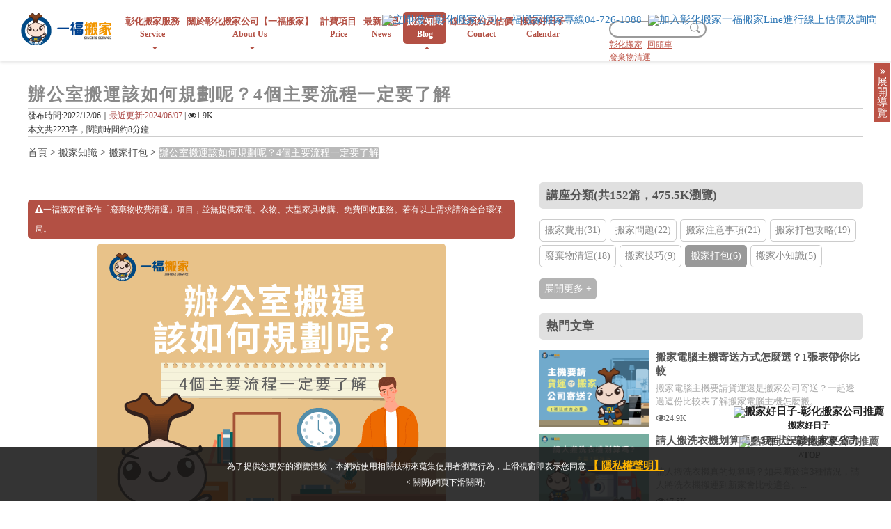

--- FILE ---
content_type: text/html; charset=UTF-8
request_url: https://changhua.ifu-move.com/article/moving-packing/4-process-planning-methods-for-office-moving
body_size: 29499
content:
	<!Doctype html><html lang="zh-TW"><head><link rel="canonical" href="https://changhua.ifu-move.com/article/moving-packing/4-process-planning-methods-for-office-moving"><meta name='dmca-site-verification' content='MmcwaUVVK08waU0xcS81YVBjYkYyS1J4YTRRWVZFVWU4KzMzeWNIdkdiUT01' /> <meta charset="utf-8"> <meta http-equiv="X-UA-Compatible" content="IE=edge"> <meta name="HandheldFriendly" content="true" /> <meta name="viewport" content="width=device-width, initial-scale=1" /> <title>辦公室搬運該如何規劃呢？4個主要流程一定要了解｜彰化搬家公司推薦-一福搬家-網路口碑5星好評推薦</title> <meta name="description" content="辦公室搬運該如何規劃呢?辦公室搬運和一般搬家不同,需要考慮辦公桌椅,機密文件,及電腦設備的搬運,那麼該如何規劃順暢呢?點擊連結讓搬家超過38年的一福為大家介紹"> <meta name="keywords" content="辦公室搬運,搬運 辦公室,彰化搬家公司推薦"> <meta property="og:title" content="辦公室搬運該如何規劃呢？4個主要流程一定要了解｜彰化搬家公司推薦-一福搬家-網路口碑5星好評推薦"><meta property="og:description" content="辦公室搬運該如何規劃呢?辦公室搬運和一般搬家不同,需要考慮辦公桌椅,機密文件,及電腦設備的搬運,那麼該如何規劃順暢呢?點擊連結讓搬家超過38年的一福為大家介紹"><meta property="og:type" content="website"><meta property="og:image" content="https://changhua.ifu-move.com/assets/uploads/600x400/how-to-plan-for-office-relocation-600-20221208195539704251.png"><meta property="og:url" content="https://changhua.ifu-move.com/article/moving-packing/4-process-planning-methods-for-office-moving"> <meta property="og:image:width" content="600"/> <meta property="og:image:height" content="315"/> <link rel="icon" href="/assets/images/custom/logo/favicon.ico" type="image/x-icon"><link href="https://www.googletagmanager.com/" rel="preconnect" crossorigin /><link href="https://connect.facebook.net/" rel="preconnect" crossorigin /><link href="https://www.google-analytics.com/" rel="preconnect" crossorigin /> <link href="/cache/template.css?t=1765351597" rel="stylesheet" /> <link rel="Shortcut Icon" type="image/x-icon" href="/assets/images/dra/custom/logo/favicon.ico" /><link rel="preload" as="image" href="/assets/images/thumbs/banner-mobile-thumb.webp" imagesizes="50vw"/><link rel="preload" as="image" href="/assets/images/thumbs/banner-pc-thumb.webp" imagesizes="50vw" /> <link rel="canonical" href="https://changhua.ifu-move.com/article/moving-packing/4-process-planning-methods-for-office-moving" /> <script src="https://www.google.com/recaptcha/api.js?onload=myCallBack&render=explicit" async defer></script><script type="application/ld+json">{"@context":"http://schema.org","@type":"Website","name":"一福搬家","alternateName":"一福搬家","url":"https://changhua.ifu-move.com/"}</script><script type="application/ld+json">{"@context":"http://schema.org","@type":"BreadcrumbList","itemListElement":[{"@type":"ListItem","position":"1","item":{"@id":"https://changhua.ifu-move.com/","name":"首頁"}},{"@type":"ListItem","position":"2","item":{"@id":"https://changhua.ifu-move.com/article","name":"搬家知識"}},{"@type":"ListItem","position":"3","item":{"@id":"https://changhua.ifu-move.com/article/moving-packing","name":"搬家打包"}},{"@type":"ListItem","position":"4","item":{"@id":"https://changhua.ifu-move.com/article/moving-packing/4-process-planning-methods-for-office-moving","name":"辦公室搬運該如何規劃呢？4個主要流程一定要了解"}}]}</script><script type="application/ld+json">{"@context":"http://schema.org","@type":"Article","headline":"辦公室搬運該如何規劃呢？4個主要流程一定要了解","articleBody":"辦公室搬運怎麼規劃流暢呢？隨著公司業務推進、人員數增長，就必須有更大或適合的辦公室來營運，那麼辦公搬運如同住宅搬家嗎？是否有哪些流程需要事先規劃呢？又或者有哪些技巧可以幫助整體搬運速度？接著跟著彰化搬家公司推薦【一福搬家】詳細了解吧！目錄(點擊可直接閱讀該段文章)辦公室搬運該如何規劃呢？4個主要流程詳細解析▼評估新、舊辦公室的空間差異▼規劃好辦公用具的搬運順序▼打包需要搬運的辦公及個人物品▼清除不需要的文件及廢棄物品▼搬運辦公室的辦公用具有哪些技巧呢？馬上了解3重點▼將大型、易碎物品做好防護▼機密、重要文件放置於防水箱▼電腦設備事先標記使用者名字▼彰化搬家公司推薦一福搬家，超過60,000件搬運經驗，值得你安心委託▼辦公室搬運該如何規劃呢？4個主要流程詳細解析辦公室搬運該如何規劃呢？辦公室搬運需要考量到該公司的業務型態，若以電子商務、電腦網路作業為主，那麼就需要考慮到電腦設備、線材的整理，而公家機關則有許多公文需要存放，因此也必須規劃書面打包的工作在其中，以下一福搬家幫大家整理4個主要流程，讓各位搬運過程輕鬆且有次序！1.評估新、舊辦公室的空間差異辦公室搬運首要之事為評估新舊辦公室的坪數大小、角度差異，是否能夠放置所需的辦公物品，或是需要額外設計適合的辦公設備，並且還需考量人員、插座的配置，例如：多少人員使用一台影印機、每人需要多大的辦公環境等，因此在空間上需要仔細考量，讓員工在上班時能更有效率的運用設備。延伸閱讀：彰化商業大樓搬家掌握3個流程，搬好據點鴻圖大展2.規劃好辦公用具的搬運順序辦公室搬運該如何規劃呢？評估完辦公室的空間差異、安排好辦公物品的擺放位置，就能開始規劃移動順序了，一福搬家推薦「大型物品先進後出」的方法，事先將小型、雜項物品移至空曠區域，接著將大型物品直接搬至新辦公室，並且挪至定位、組裝完成，後續再搬運其餘物品，能夠有效縮短搬運的時間。貼心提醒：若有任何電源線、網路線需要安置在辦公桌、櫃子的下方，也建議在事前規劃好哦！3.打包需要搬運的辦公及個人物品辦公室搬運通常不會只有公司的辦公用品，更多的反而是員工自身用具，因此在打包上建議將公司及個人的東西分開存放，並在裝入紙箱後標記清楚員工姓名、編號，能夠避免搞混。若辦公室有許多間、不同樓層的話，也記得在紙箱外標記辦公室編號、樓層位置，確保東西不會因為搬運過程遺漏哦！4.清除不需要的文件及廢棄物品隨著年限、使用習慣的關係，通常一段時間就會有需要報廢的辦公物品，而考量預算的關係，此類物品幾乎都是以年為單位統一請專業清運公司處理，那麼更換辦公室時也建議順便將其一併清除，就無需載運到新的辦公室存放，以一福搬家為例：除了有辦公室搬運的服務，還有廢棄物清運方案，若需要清除大量廢棄辦公物品，也可以規劃在其中哦！延伸閱讀：廢棄物清運一車多少錢？透過3QA帶你估算清運費用搬運辦公室的辦公用具有哪些技巧呢？馬上了解3重點搬運辦公室的辦公用具有哪些技巧呢？通過上述內容說明，相信大家都了解整體的規劃方式，那麼有哪些方法可以讓搬運過程更加快速呢？是否可以準備哪種器材來協助打包、裝箱呢？跟著一福整理的3重點快速了解吧！1.將大型、易碎物品做好防護搬運辦公室的辦公用具有哪些技巧呢？辦公室必備的辦公桌、公文櫃都屬於大型物品，因此在搬運上需要注意邊角勿摩擦到門框、走道牆壁，且許多辦公桌屬於組合款式，那麼搬運前就要拆卸、標記編號，到新辦公室才能快速且完整的組裝完成。而電腦螢幕、主機、影印機、碎紙機等此類的機器，若為單純的同棟樓辦公室搬運，則無需特別的精密包裝，但經由車輛載運才會送達的辦公室搬運種類，建議在這些機器下方擺放紙板加軍毯，能夠有效吸收路面起伏的衝擊，避免內部晶片造成受損哦！貼心提醒：請註記「易碎品請小心」的標示在裝箱好的外表上，對於搬家人員能夠一眼清楚了解，並且快速、安全的搬運哦。延伸閱讀：易碎品運送要注意什麼？4個前置作業要確實！2.機密、重要文件放置於防水箱現在公司大多以電子文件為主，但以公部門單位來說，書面公文還是各部門、單位聯繫的方式，而許多文件涉及機密且重要，例如：預算審計、人事考績等資料，因此在運送過程中需要小心存放，一福建議此類的文件可以使用防水箱裝載，能夠確保不會被路途中的灰塵、液體損及哦！貼心提醒：重要文檔可事先影印、掃描，確保不會因為搬運過程的損壞造成資料無法使用的情況。3.電腦設備事先標記使用者名字搬運辦公室的電腦設備建議事先標記使用者名字、擺放位置，因為公司統一購買的主機、螢幕、鍵盤等設備和線材通常都為同一種款式，若到新辦公室才辨別是哪位員工使用，甚至還需開機才能確認，則必須耗費非常多的時間，請大家特別注意！貼心提醒：搬運辦公室前記得聯繫電信公司確認網路訊號，並且事先規劃網路線的動線，後續的主機位置擺放能夠更準確哦！延伸閱讀：搬家電腦主機寄送方式怎麼選？1張表帶你比較彰化搬家公司推薦一福搬家，超過60,000件搬運經驗，值得你安心委託透過以上內容了解辦公室搬運的4大流程後，相信大家都已經知道整體規劃該如何進行了！公司規模大、需要搬運的辦公物品、大型用具有非常多，但是人手不足該怎麼辦呢？彰化搬家公司推薦【一福搬家】，擁有超過38年的搬家經驗、榮獲政府優良搬家公司認證，並且還有多款的載運車輛、吊車，值得各位放心託付！歡迎有需求的朋友們，立即點擊下方的按鈕安排搬運行程吧！","description":"辦公室搬運該如何規劃？有什麼方式可以加快速度嗎？一福告訴各位4規劃+3重點","image":{"@type":"ImageObject","url":"https://changhua.ifu-move.com/assets/uploads/700x490/how-to-plan-for-office-relocation-700-20221208195539514036.png","width":"700","height":"490"},"publisher":{"@type":"Organization","name":"一福搬家","logo":{"@type":"ImageObject","url":"https://changhua.ifu-move.com/https://changhua.ifu-move.com/assets/uploads/logo/tmpphp2FyjPz.png","width":"230","height":"70"}},"author":{"@type":"Organization","name":"一福搬家"},"mainEntityOfPage":{"@type":"WebPage","@id":"https://changhua.ifu-move.com/article/moving-packing/4-process-planning-methods-for-office-moving"},"datePublished":"2022-12-06T00:00:00+00:00","dateModified":"2024-06-07T09:21:08+00:00"}</script><script type="application/ld+json">{"@context":"http://schema.org","@type":["LocalBusiness","MovingCompany"],"@id":"#MovingCompany","image":"https://changhua.ifu-move.com/https://changhua.ifu-move.com/assets/uploads/logo/tmpphp2FyjPz.png","name":"一福搬家","telephone":"+886 4-726-1088","priceRange":"一福搬家","contactPoint":{"@type":"contactPoint","telephone":"+886 4-726-1088","email":"service@ifu-move.com","contactType":"customer support","areaServed":"TW","availableLanguage":"Chinese"},"address":{"@type":"PostalAddress","streetAddress":"民生路249號","addressLocality":"彰化市","addressRegion":"彰化縣","postalCode":"500","addressCountry":{"@type":"Country","name":"TW"}},"areaServed":{"@type":"Place","name":"彰化縣"}}</script><script type="application/ld+json">{"@context":"http://schema.org","@type":"Organization","url":"https://changhua.ifu-move.com/","logo":"https://changhua.ifu-move.com/https://changhua.ifu-move.com/assets/uploads/logo/tmpphp2FyjPz.png","contactPoint":{"@type":"contactPoint","telephone":"+886 4-726-1088","contactType":"customer support","areaServed":"TW","availableLanguage":"Chinese"},"address":{"@type":"PostalAddress","streetAddress":"民生路249號","addressLocality":"彰化市","addressRegion":"彰化縣","postalCode":"500","addressCountry":{"@type":"Country","name":"TW"}}}</script><script type="application/ld+json">{"@context":"https://schema.org","@graph":[{"@context":"https://schema.org","@type":"ImageObject","contentUrl":"https://changhua.ifu-move.com/https://changhua.ifu-move.com/assets/uploads/logo/tmpphp2FyjPz.png","creator":{"@context":"http://schema.org","@type":"Organization","url":"https://changhua.ifu-move.com/","logo":"https://changhua.ifu-move.com/https://changhua.ifu-move.com/assets/uploads/logo/tmpphp2FyjPz.png","contactPoint":{"@type":"contactPoint","telephone":"+886 4-726-1088","contactType":"customer support","areaServed":"TW","availableLanguage":"Chinese"},"address":{"@type":"PostalAddress","streetAddress":"民生路249號","addressLocality":"彰化市","addressRegion":"彰化縣","postalCode":"500","addressCountry":{"@type":"Country","name":"TW"}}},"copyrightNotice":"COPYRIGHT © 2026 FORWARD TO 一福搬家 ALL RIGHTS RESERVED.","creditText":"一福搬家","acquireLicensePage":"https://changhua.ifu-move.com/brand","license":"https://changhua.ifu-move.com/brand"},{"@context":"https://schema.org","@type":"ImageObject","contentUrl":"https://changhua.ifu-move.com/plugin/ce1/ckfinder/userfiles/images/article/4-process-planning-office-relocation/how-to-plan-for-office-relocation.png","creator":{"@context":"http://schema.org","@type":"Organization","url":"https://changhua.ifu-move.com/","logo":"https://changhua.ifu-move.com/https://changhua.ifu-move.com/assets/uploads/logo/tmpphp2FyjPz.png","contactPoint":{"@type":"contactPoint","telephone":"+886 4-726-1088","contactType":"customer support","areaServed":"TW","availableLanguage":"Chinese"},"address":{"@type":"PostalAddress","streetAddress":"民生路249號","addressLocality":"彰化市","addressRegion":"彰化縣","postalCode":"500","addressCountry":{"@type":"Country","name":"TW"}}},"copyrightNotice":"COPYRIGHT © 2026 FORWARD TO 一福搬家 ALL RIGHTS RESERVED.","creditText":"一福搬家","acquireLicensePage":"https://changhua.ifu-move.com/brand","license":"https://changhua.ifu-move.com/brand"},{"@context":"https://schema.org","@type":"ImageObject","contentUrl":"https://changhua.ifu-move.com/plugin/ce1/ckfinder/userfiles/images/article/4-process-planning-office-relocation/office-moving-4-process-planning.png","creator":{"@context":"http://schema.org","@type":"Organization","url":"https://changhua.ifu-move.com/","logo":"https://changhua.ifu-move.com/https://changhua.ifu-move.com/assets/uploads/logo/tmpphp2FyjPz.png","contactPoint":{"@type":"contactPoint","telephone":"+886 4-726-1088","contactType":"customer support","areaServed":"TW","availableLanguage":"Chinese"},"address":{"@type":"PostalAddress","streetAddress":"民生路249號","addressLocality":"彰化市","addressRegion":"彰化縣","postalCode":"500","addressCountry":{"@type":"Country","name":"TW"}}},"copyrightNotice":"COPYRIGHT © 2026 FORWARD TO 一福搬家 ALL RIGHTS RESERVED.","creditText":"一福搬家","acquireLicensePage":"https://changhua.ifu-move.com/brand","license":"https://changhua.ifu-move.com/brand"},{"@context":"https://schema.org","@type":"ImageObject","contentUrl":"https://changhua.ifu-move.com/plugin/ce1/ckfinder/userfiles/images/article/4-process-planning-office-relocation/protect-large-office-items.png","creator":{"@context":"http://schema.org","@type":"Organization","url":"https://changhua.ifu-move.com/","logo":"https://changhua.ifu-move.com/https://changhua.ifu-move.com/assets/uploads/logo/tmpphp2FyjPz.png","contactPoint":{"@type":"contactPoint","telephone":"+886 4-726-1088","contactType":"customer support","areaServed":"TW","availableLanguage":"Chinese"},"address":{"@type":"PostalAddress","streetAddress":"民生路249號","addressLocality":"彰化市","addressRegion":"彰化縣","postalCode":"500","addressCountry":{"@type":"Country","name":"TW"}}},"copyrightNotice":"COPYRIGHT © 2026 FORWARD TO 一福搬家 ALL RIGHTS RESERVED.","creditText":"一福搬家","acquireLicensePage":"https://changhua.ifu-move.com/brand","license":"https://changhua.ifu-move.com/brand"},{"@context":"https://schema.org","@type":"ImageObject","contentUrl":"https://changhua.ifu-move.com/plugin/ce1/ckfinder/userfiles/images/article/4-process-planning-office-relocation/important-documents-are-placed-in-a-waterproof-case.png","creator":{"@context":"http://schema.org","@type":"Organization","url":"https://changhua.ifu-move.com/","logo":"https://changhua.ifu-move.com/https://changhua.ifu-move.com/assets/uploads/logo/tmpphp2FyjPz.png","contactPoint":{"@type":"contactPoint","telephone":"+886 4-726-1088","contactType":"customer support","areaServed":"TW","availableLanguage":"Chinese"},"address":{"@type":"PostalAddress","streetAddress":"民生路249號","addressLocality":"彰化市","addressRegion":"彰化縣","postalCode":"500","addressCountry":{"@type":"Country","name":"TW"}}},"copyrightNotice":"COPYRIGHT © 2026 FORWARD TO 一福搬家 ALL RIGHTS RESERVED.","creditText":"一福搬家","acquireLicensePage":"https://changhua.ifu-move.com/brand","license":"https://changhua.ifu-move.com/brand"},{"@context":"https://schema.org","@type":"ImageObject","contentUrl":"https://changhua.ifu-move.com/plugin/ce1/ckfinder/userfiles/images/article/4-process-planning-office-relocation/computer-equipment-tag-user-name.png","creator":{"@context":"http://schema.org","@type":"Organization","url":"https://changhua.ifu-move.com/","logo":"https://changhua.ifu-move.com/https://changhua.ifu-move.com/assets/uploads/logo/tmpphp2FyjPz.png","contactPoint":{"@type":"contactPoint","telephone":"+886 4-726-1088","contactType":"customer support","areaServed":"TW","availableLanguage":"Chinese"},"address":{"@type":"PostalAddress","streetAddress":"民生路249號","addressLocality":"彰化市","addressRegion":"彰化縣","postalCode":"500","addressCountry":{"@type":"Country","name":"TW"}}},"copyrightNotice":"COPYRIGHT © 2026 FORWARD TO 一福搬家 ALL RIGHTS RESERVED.","creditText":"一福搬家","acquireLicensePage":"https://changhua.ifu-move.com/brand","license":"https://changhua.ifu-move.com/brand"},{"@context":"https://schema.org","@type":"ImageObject","contentUrl":"https://changhua.ifu-move.com/plugin/ce1/ckfinder/userfiles/images/house-moving-contact-n2.png","creator":{"@context":"http://schema.org","@type":"Organization","url":"https://changhua.ifu-move.com/","logo":"https://changhua.ifu-move.com/https://changhua.ifu-move.com/assets/uploads/logo/tmpphp2FyjPz.png","contactPoint":{"@type":"contactPoint","telephone":"+886 4-726-1088","contactType":"customer support","areaServed":"TW","availableLanguage":"Chinese"},"address":{"@type":"PostalAddress","streetAddress":"民生路249號","addressLocality":"彰化市","addressRegion":"彰化縣","postalCode":"500","addressCountry":{"@type":"Country","name":"TW"}}},"copyrightNotice":"COPYRIGHT © 2026 FORWARD TO 一福搬家 ALL RIGHTS RESERVED.","creditText":"一福搬家","acquireLicensePage":"https://changhua.ifu-move.com/brand","license":"https://changhua.ifu-move.com/brand"},{"@context":"https://schema.org","@type":"ImageObject","contentUrl":"https://changhua.ifu-move.com/assets/uploads/ori/3-tips-for-organizing-your-belongings-for-moving-list-2024061416301541758.png","creator":{"@context":"http://schema.org","@type":"Organization","url":"https://changhua.ifu-move.com/","logo":"https://changhua.ifu-move.com/https://changhua.ifu-move.com/assets/uploads/logo/tmpphp2FyjPz.png","contactPoint":{"@type":"contactPoint","telephone":"+886 4-726-1088","contactType":"customer support","areaServed":"TW","availableLanguage":"Chinese"},"address":{"@type":"PostalAddress","streetAddress":"民生路249號","addressLocality":"彰化市","addressRegion":"彰化縣","postalCode":"500","addressCountry":{"@type":"Country","name":"TW"}}},"copyrightNotice":"COPYRIGHT © 2026 FORWARD TO 一福搬家 ALL RIGHTS RESERVED.","creditText":"一福搬家","acquireLicensePage":"https://changhua.ifu-move.com/brand","license":"https://changhua.ifu-move.com/brand"},{"@context":"https://schema.org","@type":"ImageObject","contentUrl":"https://changhua.ifu-move.com/assets/uploads/ori/3-tips-for-packing-and-sorting-for-moving-list-20240816175018585203.png","creator":{"@context":"http://schema.org","@type":"Organization","url":"https://changhua.ifu-move.com/","logo":"https://changhua.ifu-move.com/https://changhua.ifu-move.com/assets/uploads/logo/tmpphp2FyjPz.png","contactPoint":{"@type":"contactPoint","telephone":"+886 4-726-1088","contactType":"customer support","areaServed":"TW","availableLanguage":"Chinese"},"address":{"@type":"PostalAddress","streetAddress":"民生路249號","addressLocality":"彰化市","addressRegion":"彰化縣","postalCode":"500","addressCountry":{"@type":"Country","name":"TW"}}},"copyrightNotice":"COPYRIGHT © 2026 FORWARD TO 一福搬家 ALL RIGHTS RESERVED.","creditText":"一福搬家","acquireLicensePage":"https://changhua.ifu-move.com/brand","license":"https://changhua.ifu-move.com/brand"},{"@context":"https://schema.org","@type":"ImageObject","contentUrl":"https://changhua.ifu-move.com/assets/uploads/ori/3-practical-packing-tips-for-a-quick-move-20240409110058547383.png","creator":{"@context":"http://schema.org","@type":"Organization","url":"https://changhua.ifu-move.com/","logo":"https://changhua.ifu-move.com/https://changhua.ifu-move.com/assets/uploads/logo/tmpphp2FyjPz.png","contactPoint":{"@type":"contactPoint","telephone":"+886 4-726-1088","contactType":"customer support","areaServed":"TW","availableLanguage":"Chinese"},"address":{"@type":"PostalAddress","streetAddress":"民生路249號","addressLocality":"彰化市","addressRegion":"彰化縣","postalCode":"500","addressCountry":{"@type":"Country","name":"TW"}}},"copyrightNotice":"COPYRIGHT © 2026 FORWARD TO 一福搬家 ALL RIGHTS RESERVED.","creditText":"一福搬家","acquireLicensePage":"https://changhua.ifu-move.com/brand","license":"https://changhua.ifu-move.com/brand"},{"@context":"https://schema.org","@type":"ImageObject","contentUrl":"https://changhua.ifu-move.com/assets/uploads/ori/moving-computer-host-introduction-of-shipping-method-20220516084049500571.png","creator":{"@context":"http://schema.org","@type":"Organization","url":"https://changhua.ifu-move.com/","logo":"https://changhua.ifu-move.com/https://changhua.ifu-move.com/assets/uploads/logo/tmpphp2FyjPz.png","contactPoint":{"@type":"contactPoint","telephone":"+886 4-726-1088","contactType":"customer support","areaServed":"TW","availableLanguage":"Chinese"},"address":{"@type":"PostalAddress","streetAddress":"民生路249號","addressLocality":"彰化市","addressRegion":"彰化縣","postalCode":"500","addressCountry":{"@type":"Country","name":"TW"}}},"copyrightNotice":"COPYRIGHT © 2026 FORWARD TO 一福搬家 ALL RIGHTS RESERVED.","creditText":"一福搬家","acquireLicensePage":"https://changhua.ifu-move.com/brand","license":"https://changhua.ifu-move.com/brand"},{"@context":"https://schema.org","@type":"ImageObject","contentUrl":"https://changhua.ifu-move.com/assets/uploads/ori/is-it-worth-it-to-hire-someone-to-move-washing-machine-introduce-2022060916043472008.png","creator":{"@context":"http://schema.org","@type":"Organization","url":"https://changhua.ifu-move.com/","logo":"https://changhua.ifu-move.com/https://changhua.ifu-move.com/assets/uploads/logo/tmpphp2FyjPz.png","contactPoint":{"@type":"contactPoint","telephone":"+886 4-726-1088","contactType":"customer support","areaServed":"TW","availableLanguage":"Chinese"},"address":{"@type":"PostalAddress","streetAddress":"民生路249號","addressLocality":"彰化市","addressRegion":"彰化縣","postalCode":"500","addressCountry":{"@type":"Country","name":"TW"}}},"copyrightNotice":"COPYRIGHT © 2026 FORWARD TO 一福搬家 ALL RIGHTS RESERVED.","creditText":"一福搬家","acquireLicensePage":"https://changhua.ifu-move.com/brand","license":"https://changhua.ifu-move.com/brand"},{"@context":"https://schema.org","@type":"ImageObject","contentUrl":"https://changhua.ifu-move.com/assets/uploads/ori/4-old-furniture-waste-removal-services-in-changhua-20250422183248696694.png","creator":{"@context":"http://schema.org","@type":"Organization","url":"https://changhua.ifu-move.com/","logo":"https://changhua.ifu-move.com/https://changhua.ifu-move.com/assets/uploads/logo/tmpphp2FyjPz.png","contactPoint":{"@type":"contactPoint","telephone":"+886 4-726-1088","contactType":"customer support","areaServed":"TW","availableLanguage":"Chinese"},"address":{"@type":"PostalAddress","streetAddress":"民生路249號","addressLocality":"彰化市","addressRegion":"彰化縣","postalCode":"500","addressCountry":{"@type":"Country","name":"TW"}}},"copyrightNotice":"COPYRIGHT © 2026 FORWARD TO 一福搬家 ALL RIGHTS RESERVED.","creditText":"一福搬家","acquireLicensePage":"https://changhua.ifu-move.com/brand","license":"https://changhua.ifu-move.com/brand"},{"@context":"https://schema.org","@type":"ImageObject","contentUrl":"https://changhua.ifu-move.com/assets/uploads/ori/moving-computer-host-introduction-of-shipping-method-20220516084049500571.png","creator":{"@context":"http://schema.org","@type":"Organization","url":"https://changhua.ifu-move.com/","logo":"https://changhua.ifu-move.com/https://changhua.ifu-move.com/assets/uploads/logo/tmpphp2FyjPz.png","contactPoint":{"@type":"contactPoint","telephone":"+886 4-726-1088","contactType":"customer support","areaServed":"TW","availableLanguage":"Chinese"},"address":{"@type":"PostalAddress","streetAddress":"民生路249號","addressLocality":"彰化市","addressRegion":"彰化縣","postalCode":"500","addressCountry":{"@type":"Country","name":"TW"}}},"copyrightNotice":"COPYRIGHT © 2026 FORWARD TO 一福搬家 ALL RIGHTS RESERVED.","creditText":"一福搬家","acquireLicensePage":"https://changhua.ifu-move.com/brand","license":"https://changhua.ifu-move.com/brand"},{"@context":"https://schema.org","@type":"ImageObject","contentUrl":"https://changhua.ifu-move.com/assets/uploads/ori/is-it-worth-it-to-hire-someone-to-move-washing-machine-introduce-2022060916043472008.png","creator":{"@context":"http://schema.org","@type":"Organization","url":"https://changhua.ifu-move.com/","logo":"https://changhua.ifu-move.com/https://changhua.ifu-move.com/assets/uploads/logo/tmpphp2FyjPz.png","contactPoint":{"@type":"contactPoint","telephone":"+886 4-726-1088","contactType":"customer support","areaServed":"TW","availableLanguage":"Chinese"},"address":{"@type":"PostalAddress","streetAddress":"民生路249號","addressLocality":"彰化市","addressRegion":"彰化縣","postalCode":"500","addressCountry":{"@type":"Country","name":"TW"}}},"copyrightNotice":"COPYRIGHT © 2026 FORWARD TO 一福搬家 ALL RIGHTS RESERVED.","creditText":"一福搬家","acquireLicensePage":"https://changhua.ifu-move.com/brand","license":"https://changhua.ifu-move.com/brand"},{"@context":"https://schema.org","@type":"ImageObject","contentUrl":"https://changhua.ifu-move.com/assets/uploads/ori/4-old-furniture-waste-removal-services-in-changhua-20250422183248696694.png","creator":{"@context":"http://schema.org","@type":"Organization","url":"https://changhua.ifu-move.com/","logo":"https://changhua.ifu-move.com/https://changhua.ifu-move.com/assets/uploads/logo/tmpphp2FyjPz.png","contactPoint":{"@type":"contactPoint","telephone":"+886 4-726-1088","contactType":"customer support","areaServed":"TW","availableLanguage":"Chinese"},"address":{"@type":"PostalAddress","streetAddress":"民生路249號","addressLocality":"彰化市","addressRegion":"彰化縣","postalCode":"500","addressCountry":{"@type":"Country","name":"TW"}}},"copyrightNotice":"COPYRIGHT © 2026 FORWARD TO 一福搬家 ALL RIGHTS RESERVED.","creditText":"一福搬家","acquireLicensePage":"https://changhua.ifu-move.com/brand","license":"https://changhua.ifu-move.com/brand"},{"@context":"https://schema.org","@type":"ImageObject","contentUrl":"https://changhua.ifu-move.com/assets/uploads/ori/cover-commparing-construction-waste-disposal-pipes-introduction-2025121810482941795.png","creator":{"@context":"http://schema.org","@type":"Organization","url":"https://changhua.ifu-move.com/","logo":"https://changhua.ifu-move.com/https://changhua.ifu-move.com/assets/uploads/logo/tmpphp2FyjPz.png","contactPoint":{"@type":"contactPoint","telephone":"+886 4-726-1088","contactType":"customer support","areaServed":"TW","availableLanguage":"Chinese"},"address":{"@type":"PostalAddress","streetAddress":"民生路249號","addressLocality":"彰化市","addressRegion":"彰化縣","postalCode":"500","addressCountry":{"@type":"Country","name":"TW"}}},"copyrightNotice":"COPYRIGHT © 2026 FORWARD TO 一福搬家 ALL RIGHTS RESERVED.","creditText":"一福搬家","acquireLicensePage":"https://changhua.ifu-move.com/brand","license":"https://changhua.ifu-move.com/brand"},{"@context":"https://schema.org","@type":"ImageObject","contentUrl":"https://changhua.ifu-move.com/assets/uploads/ori/assessing-demolition-and-renovation-waste-from-3-levels-cover-20251211174152515373.png","creator":{"@context":"http://schema.org","@type":"Organization","url":"https://changhua.ifu-move.com/","logo":"https://changhua.ifu-move.com/https://changhua.ifu-move.com/assets/uploads/logo/tmpphp2FyjPz.png","contactPoint":{"@type":"contactPoint","telephone":"+886 4-726-1088","contactType":"customer support","areaServed":"TW","availableLanguage":"Chinese"},"address":{"@type":"PostalAddress","streetAddress":"民生路249號","addressLocality":"彰化市","addressRegion":"彰化縣","postalCode":"500","addressCountry":{"@type":"Country","name":"TW"}}},"copyrightNotice":"COPYRIGHT © 2026 FORWARD TO 一福搬家 ALL RIGHTS RESERVED.","creditText":"一福搬家","acquireLicensePage":"https://changhua.ifu-move.com/brand","license":"https://changhua.ifu-move.com/brand"},{"@context":"https://schema.org","@type":"ImageObject","contentUrl":"https://changhua.ifu-move.com/assets/uploads/ori/garden-waste-removal-20251205092410894264.png","creator":{"@context":"http://schema.org","@type":"Organization","url":"https://changhua.ifu-move.com/","logo":"https://changhua.ifu-move.com/https://changhua.ifu-move.com/assets/uploads/logo/tmpphp2FyjPz.png","contactPoint":{"@type":"contactPoint","telephone":"+886 4-726-1088","contactType":"customer support","areaServed":"TW","availableLanguage":"Chinese"},"address":{"@type":"PostalAddress","streetAddress":"民生路249號","addressLocality":"彰化市","addressRegion":"彰化縣","postalCode":"500","addressCountry":{"@type":"Country","name":"TW"}}},"copyrightNotice":"COPYRIGHT © 2026 FORWARD TO 一福搬家 ALL RIGHTS RESERVED.","creditText":"一福搬家","acquireLicensePage":"https://changhua.ifu-move.com/brand","license":"https://changhua.ifu-move.com/brand"},{"@context":"https://schema.org","@type":"ImageObject","contentUrl":"https://changhua.ifu-move.com/assets/uploads/375x265/waste-clean-list-20251117121111320368.png","creator":{"@context":"http://schema.org","@type":"Organization","url":"https://changhua.ifu-move.com/","logo":"https://changhua.ifu-move.com/https://changhua.ifu-move.com/assets/uploads/logo/tmpphp2FyjPz.png","contactPoint":{"@type":"contactPoint","telephone":"+886 4-726-1088","contactType":"customer support","areaServed":"TW","availableLanguage":"Chinese"},"address":{"@type":"PostalAddress","streetAddress":"民生路249號","addressLocality":"彰化市","addressRegion":"彰化縣","postalCode":"500","addressCountry":{"@type":"Country","name":"TW"}}},"copyrightNotice":"COPYRIGHT © 2026 FORWARD TO 一福搬家 ALL RIGHTS RESERVED.","creditText":"一福搬家","acquireLicensePage":"https://changhua.ifu-move.com/brand","license":"https://changhua.ifu-move.com/brand"},{"@context":"https://schema.org","@type":"ImageObject","contentUrl":"https://changhua.ifu-move.com/assets/uploads/375x265/service_2023032914500873002.png","creator":{"@context":"http://schema.org","@type":"Organization","url":"https://changhua.ifu-move.com/","logo":"https://changhua.ifu-move.com/https://changhua.ifu-move.com/assets/uploads/logo/tmpphp2FyjPz.png","contactPoint":{"@type":"contactPoint","telephone":"+886 4-726-1088","contactType":"customer support","areaServed":"TW","availableLanguage":"Chinese"},"address":{"@type":"PostalAddress","streetAddress":"民生路249號","addressLocality":"彰化市","addressRegion":"彰化縣","postalCode":"500","addressCountry":{"@type":"Country","name":"TW"}}},"copyrightNotice":"COPYRIGHT © 2026 FORWARD TO 一福搬家 ALL RIGHTS RESERVED.","creditText":"一福搬家","acquireLicensePage":"https://changhua.ifu-move.com/brand","license":"https://changhua.ifu-move.com/brand"},{"@context":"https://schema.org","@type":"ImageObject","contentUrl":"https://changhua.ifu-move.com/assets/uploads/700x490/taiping-emma-list-20251223105032560285.png","creator":{"@context":"http://schema.org","@type":"Organization","url":"https://changhua.ifu-move.com/","logo":"https://changhua.ifu-move.com/https://changhua.ifu-move.com/assets/uploads/logo/tmpphp2FyjPz.png","contactPoint":{"@type":"contactPoint","telephone":"+886 4-726-1088","contactType":"customer support","areaServed":"TW","availableLanguage":"Chinese"},"address":{"@type":"PostalAddress","streetAddress":"民生路249號","addressLocality":"彰化市","addressRegion":"彰化縣","postalCode":"500","addressCountry":{"@type":"Country","name":"TW"}}},"copyrightNotice":"COPYRIGHT © 2026 FORWARD TO 一福搬家 ALL RIGHTS RESERVED.","creditText":"一福搬家","acquireLicensePage":"https://changhua.ifu-move.com/brand","license":"https://changhua.ifu-move.com/brand"},{"@context":"https://schema.org","@type":"ImageObject","contentUrl":"https://changhua.ifu-move.com/assets/uploads/700x490/nantun-waste-disposal-lily-list-20251127145933471793.png","creator":{"@context":"http://schema.org","@type":"Organization","url":"https://changhua.ifu-move.com/","logo":"https://changhua.ifu-move.com/https://changhua.ifu-move.com/assets/uploads/logo/tmpphp2FyjPz.png","contactPoint":{"@type":"contactPoint","telephone":"+886 4-726-1088","contactType":"customer support","areaServed":"TW","availableLanguage":"Chinese"},"address":{"@type":"PostalAddress","streetAddress":"民生路249號","addressLocality":"彰化市","addressRegion":"彰化縣","postalCode":"500","addressCountry":{"@type":"Country","name":"TW"}}},"copyrightNotice":"COPYRIGHT © 2026 FORWARD TO 一福搬家 ALL RIGHTS RESERVED.","creditText":"一福搬家","acquireLicensePage":"https://changhua.ifu-move.com/brand","license":"https://changhua.ifu-move.com/brand"},{"@context":"https://schema.org","@type":"ImageObject","contentUrl":"https://changhua.ifu-move.com/assets/uploads/float-icon/ifu-changhua-20210524151606814300.gif","creator":{"@context":"http://schema.org","@type":"Organization","url":"https://changhua.ifu-move.com/","logo":"https://changhua.ifu-move.com/https://changhua.ifu-move.com/assets/uploads/logo/tmpphp2FyjPz.png","contactPoint":{"@type":"contactPoint","telephone":"+886 4-726-1088","contactType":"customer support","areaServed":"TW","availableLanguage":"Chinese"},"address":{"@type":"PostalAddress","streetAddress":"民生路249號","addressLocality":"彰化市","addressRegion":"彰化縣","postalCode":"500","addressCountry":{"@type":"Country","name":"TW"}}},"copyrightNotice":"COPYRIGHT © 2026 FORWARD TO 一福搬家 ALL RIGHTS RESERVED.","creditText":"一福搬家","acquireLicensePage":"https://changhua.ifu-move.com/brand","license":"https://changhua.ifu-move.com/brand"}]}</script> <script>class RocketLazyLoadScripts{constructor(){this.triggerEvents=["keydown","mousedown","mousemove","touchmove","touchstart","touchend","wheel"],this.userEventHandler=this._triggerListener.bind(this),this.touchStartHandler=this._onTouchStart.bind(this),this.touchMoveHandler=this._onTouchMove.bind(this),this.touchEndHandler=this._onTouchEnd.bind(this),this.clickHandler=this._onClick.bind(this),this.interceptedClicks=[],window.addEventListener("pageshow",(e=>{this.persisted=e.persisted})),window.addEventListener("DOMContentLoaded",(()=>{this._preconnect3rdParties()})),this.delayedScripts={normal:[],async:[],defer:[]},this.allJQueries=[]}_addUserInteractionListener(e){document.hidden?e._triggerListener():(this.triggerEvents.forEach((t=>window.addEventListener(t,e.userEventHandler,{passive:!0}))),window.addEventListener("touchstart",e.touchStartHandler,{passive:!0}),window.addEventListener("mousedown",e.touchStartHandler),document.addEventListener("visibilitychange",e.userEventHandler))}_removeUserInteractionListener(){this.triggerEvents.forEach((e=>window.removeEventListener(e,this.userEventHandler,{passive:!0}))),document.removeEventListener("visibilitychange",this.userEventHandler)}_onTouchStart(e){"HTML"!==e.target.tagName&&(window.addEventListener("touchend",this.touchEndHandler),window.addEventListener("mouseup",this.touchEndHandler),window.addEventListener("touchmove",this.touchMoveHandler,{passive:!0}),window.addEventListener("mousemove",this.touchMoveHandler),e.target.addEventListener("click",this.clickHandler),this._renameDOMAttribute(e.target,"onclick","rocket-onclick"))}_onTouchMove(e){window.removeEventListener("touchend",this.touchEndHandler),window.removeEventListener("mouseup",this.touchEndHandler),window.removeEventListener("touchmove",this.touchMoveHandler,{passive:!0}),window.removeEventListener("mousemove",this.touchMoveHandler),e.target.removeEventListener("click",this.clickHandler),this._renameDOMAttribute(e.target,"rocket-onclick","onclick")}_onTouchEnd(e){window.removeEventListener("touchend",this.touchEndHandler),window.removeEventListener("mouseup",this.touchEndHandler),window.removeEventListener("touchmove",this.touchMoveHandler,{passive:!0}),window.removeEventListener("mousemove",this.touchMoveHandler)}_onClick(e){e.target.removeEventListener("click",this.clickHandler),this._renameDOMAttribute(e.target,"rocket-onclick","onclick"),this.interceptedClicks.push(e),e.preventDefault(),e.stopPropagation(),e.stopImmediatePropagation()}_replayClicks(){window.removeEventListener("touchstart",this.touchStartHandler,{passive:!0}),window.removeEventListener("mousedown",this.touchStartHandler),this.interceptedClicks.forEach((e=>{e.target.dispatchEvent(new MouseEvent("click",{view:e.view,bubbles:!0,cancelable:!0}))}))}_renameDOMAttribute(e,t,n){e.hasAttribute&&e.hasAttribute(t)&&(event.target.setAttribute(n,event.target.getAttribute(t)),event.target.removeAttribute(t))}_triggerListener(){this._removeUserInteractionListener(this),"loading"===document.readyState?document.addEventListener("DOMContentLoaded",this._loadEverythingNow.bind(this)):this._loadEverythingNow()}_preconnect3rdParties(){let e=[];document.querySelectorAll("script[type=rocketlazyloadscript]").forEach((t=>{if(t.hasAttribute("src")){const n=new URL(t.src).origin;n!==location.origin&&e.push({src:n,crossOrigin:t.crossOrigin||"module"===t.getAttribute("data-rocket-type")})}})),e=[...new Map(e.map((e=>[JSON.stringify(e),e]))).values()],this._batchInjectResourceHints(e,"preconnect")}async _loadEverythingNow(){this.lastBreath=Date.now(),this._delayEventListeners(),this._delayJQueryReady(this),this._handleDocumentWrite(),this._registerAllDelayedScripts(),this._preloadAllScripts(),await this._loadScriptsFromList(this.delayedScripts.normal),await this._loadScriptsFromList(this.delayedScripts.defer),await this._loadScriptsFromList(this.delayedScripts.async);try{await this._triggerDOMContentLoaded(),await this._triggerWindowLoad()}catch(e){}window.dispatchEvent(new Event("rocket-allScriptsLoaded")),this._replayClicks()}_registerAllDelayedScripts(){document.querySelectorAll("script[type=rocketlazyloadscript]").forEach((e=>{e.hasAttribute("src")?e.hasAttribute("async")&&!1!==e.async?this.delayedScripts.async.push(e):e.hasAttribute("defer")&&!1!==e.defer||"module"===e.getAttribute("data-rocket-type")?this.delayedScripts.defer.push(e):this.delayedScripts.normal.push(e):this.delayedScripts.normal.push(e)}))}async _transformScript(e){return await this._littleBreath(),new Promise((t=>{const n=document.createElement("script");[...e.attributes].forEach((e=>{let t=e.nodeName;"type"!==t&&("data-rocket-type"===t&&(t="type"),n.setAttribute(t,e.nodeValue))})),e.hasAttribute("src")?(n.addEventListener("load",t),n.addEventListener("error",t)):(n.text=e.text,t());try{e.parentNode.replaceChild(n,e)}catch(e){t()}}))}async _loadScriptsFromList(e){const t=e.shift();return t?(await this._transformScript(t),this._loadScriptsFromList(e)):Promise.resolve()}_preloadAllScripts(){this._batchInjectResourceHints([...this.delayedScripts.normal,...this.delayedScripts.defer,...this.delayedScripts.async],"preload")}_batchInjectResourceHints(e,t){var n=document.createDocumentFragment();e.forEach((e=>{if(e.src){const i=document.createElement("link");i.href=e.src,i.rel=t,"preconnect"!==t&&(i.as="script"),e.getAttribute&&"module"===e.getAttribute("data-rocket-type")&&(i.crossOrigin=!0),e.crossOrigin&&(i.crossOrigin=e.crossOrigin),n.appendChild(i)}})),document.head.appendChild(n)}_delayEventListeners(){let e={};function t(t,n){!function(t){function n(n){return e[t].eventsToRewrite.indexOf(n)>=0?"rocket-"+n:n}e[t]||(e[t]={originalFunctions:{add:t.addEventListener,remove:t.removeEventListener},eventsToRewrite:[]},t.addEventListener=function(){arguments[0]=n(arguments[0]),e[t].originalFunctions.add.apply(t,arguments)},t.removeEventListener=function(){arguments[0]=n(arguments[0]),e[t].originalFunctions.remove.apply(t,arguments)})}(t),e[t].eventsToRewrite.push(n)}function n(e,t){let n=e[t];Object.defineProperty(e,t,{get:()=>n||function(){},set(i){e["rocket"+t]=n=i}})}t(document,"DOMContentLoaded"),t(window,"DOMContentLoaded"),t(window,"load"),t(window,"pageshow"),t(document,"readystatechange"),n(document,"onreadystatechange"),n(window,"onload"),n(window,"onpageshow")}_delayJQueryReady(e){let t=window.jQuery;Object.defineProperty(window,"jQuery",{get:()=>t,set(n){if(n&&n.fn&&!e.allJQueries.includes(n)){n.fn.ready=n.fn.init.prototype.ready=function(t){e.domReadyFired?t.bind(document)(n):document.addEventListener("rocket-DOMContentLoaded",(()=>t.bind(document)(n)))};const t=n.fn.on;n.fn.on=n.fn.init.prototype.on=function(){if(this[0]===window){function e(e){return e.split(" ").map((e=>"load"===e||0===e.indexOf("load.")?"rocket-jquery-load":e)).join(" ")}"string"==typeof arguments[0]||arguments[0]instanceof String?arguments[0]=e(arguments[0]):"object"==typeof arguments[0]&&Object.keys(arguments[0]).forEach((t=>{delete Object.assign(arguments[0],{[e(t)]:arguments[0][t]})[t]}))}return t.apply(this,arguments),this},e.allJQueries.push(n)}t=n}})}async _triggerDOMContentLoaded(){this.domReadyFired=!0,await this._littleBreath(),document.dispatchEvent(new Event("rocket-DOMContentLoaded")),await this._littleBreath(),window.dispatchEvent(new Event("rocket-DOMContentLoaded")),await this._littleBreath(),document.dispatchEvent(new Event("rocket-readystatechange")),await this._littleBreath(),document.rocketonreadystatechange&&document.rocketonreadystatechange()}async _triggerWindowLoad(){await this._littleBreath(),window.dispatchEvent(new Event("rocket-load")),await this._littleBreath(),window.rocketonload&&window.rocketonload(),await this._littleBreath(),this.allJQueries.forEach((e=>e(window).trigger("rocket-jquery-load"))),await this._littleBreath();const e=new Event("rocket-pageshow");e.persisted=this.persisted,window.dispatchEvent(e),await this._littleBreath(),window.rocketonpageshow&&window.rocketonpageshow({persisted:this.persisted})}_handleDocumentWrite(){const e=new Map;document.write=document.writeln=function(t){const n=document.currentScript,i=document.createRange(),r=n.parentElement;let o=e.get(n);void 0===o&&(o=n.nextSibling,e.set(n,o));const s=document.createDocumentFragment();i.setStart(s,0),s.appendChild(i.createContextualFragment(t)),r.insertBefore(s,o)}}async _littleBreath(){Date.now()-this.lastBreath>45&&(await this._requestAnimFrame(),this.lastBreath=Date.now())}async _requestAnimFrame(){return document.hidden?new Promise((e=>setTimeout(e))):new Promise((e=>requestAnimationFrame(e)))}static run(){const e=new RocketLazyLoadScripts;e._addUserInteractionListener(e)}}RocketLazyLoadScripts.run();</script><script type="rocketlazyloadscript">(function(w,d,s,l,i){w[l]=w[l]||[];w[l].push({'gtm.start':new Date().getTime(),event:'gtm.js'});var f=d.getElementsByTagName(s)[0],j=d.createElement(s),dl=l!='dataLayer'?'&l='+l:'';j.async=true;j.src='https://www.googletagmanager.com/gtm.js?id='+i+dl;f.parentNode.insertBefore(j,f);})(window,document,'script','dataLayer','GTM-K7QPPMM');</script> </head> <body style="background: #fff"> <noscript><iframe src="https://www.googletagmanager.com/ns.html?id=GTM-K7QPPMM"height="0" width="0" style="display:none;visibility:hidden"></iframe></noscript> <div class="q_dra_head"> <div class="q_dra_head_pc q_dra_head_index q_dra_head_pc_fix"> <div class="qdra_container q_dra_head_pc_nr"> <div class="q_dra_head_pc_logo"> <a href="/" title="彰化搬家公司推薦-一福搬家-網路口碑5星好評推薦"> <img class="lazyload" src="https://changhua.ifu-move.com/assets/uploads/logo/tmpphp2FyjPz.png" alt="彰化搬家公司推薦-一福搬家-網路口碑5星好評推薦"> </a> </div><form action="/search" id="formkeyta_pc" name="formkeyta_pc" method="get" onsubmit="search_check(this,event);"> <div class="q_dra_head_pc_logo_ss"> <input type="hidden" name="search_type" value="general"> <input type="text" name="search_val" class="left"> <input type="submit" value="" /> <div class="search-tag-item"><a onclick="search_keyword('彰化搬家')" title="各種搬家服務都難不倒彰化搬家公司推薦【一福搬家】">彰化搬家</a><a onclick="search_keyword('回頭車')" title="一福搬家提供的回頭車搬家服務，讓您省時又省力">回頭車</a><a onclick="search_keyword('廢棄物清運')" title="一福搬家廢棄物清運服務，讓你輕鬆處理家中廢棄物">廢棄物清運</a></div> </div> </form> <div class="headnewslink"> <a href="javascript:tel_qrcode_alert();" onclick="gtag_report_conversion_tel('tel:04-726-1088');gtag('event', '點擊', {'event_category': '撥打電話', 'event_label': '撥打電話按鈕' });" title = "立即撥打彰化搬家公司-一福搬家搬家專線04-726-1088"> <img class="lazyload" data-src="/assets/images/pc-tel.svg" alt = "立即撥打彰化搬家公司-一福搬家搬家專線04-726-1088"/> </a> <a href="javascript:line_qrcode_alert();" onclick="gtag_report_conversion_line('https://lin.ee/eHIjYTZ');gtag('event', '點擊', {'event_category': 'LINE@', 'event_label': 'LINE詢問' });" title = "加入彰化搬家一福搬家Line進行線上估價及詢問"> <img class="lazyload" data-src="/assets/images/pc-line.svg" alt = "加入彰化搬家一福搬家Line進行線上估價及詢問"/> </a> </div> <ul class="q_dra_head_pc_mennu clearfix"> <li class="xinde-head3li"> <a href="/service" class="" title="各種搬家服務都難不倒彰化搬家公司推薦【一福搬家】"> <div class="q_dra_head_pc_mennu_text"> <div class="headnewtext"> <p>彰化搬家服務</p> Service </div> <i class="fa fa-caret-down"></i> <i class="fa fa-caret-up"></i> </div> </a> <div class="fishMenuPc"> <div class="qdra_container clearfix"> <div class="left fishMenuPcGp fishMenuPcGp1"> <h3 class="fishMenuPcTl"> <a title="彰化精緻搬家公司推薦您超過38年以上專業經驗的一福搬家" class="pc-menu-h3-a" href="/service/exquisite-house-moving">精緻搬家</a> </h3> <div class="clearfix fishMenuPcUl"></div> </div> <div class="left fishMenuPcGp fishMenuPcGp1"> <h3 class="fishMenuPcTl"> <a title="擁有超過60,000件搬家案例的一福搬家，讓您自助搬家便利又安心" class="pc-menu-h3-a" href="/service/self-moving">自助搬家</a> </h3> <div class="clearfix fishMenuPcUl"></div> </div> <div class="left fishMenuPcGp fishMenuPcGp1"> <h3 class="fishMenuPcTl"> <a title="跨縣市長途搬家放心交給一福搬家，為您提供全方位的專案搬家服務" class="pc-menu-h3-a" href="/service/long-distance-moving">長途搬家</a> </h3> <div class="clearfix fishMenuPcUl"></div> </div> <div class="left fishMenuPcGp fishMenuPcGp1"> <h3 class="fishMenuPcTl"> <a title="一福搬家提供全台回頭車服務，提供小資族經濟實惠的搬家服務" class="pc-menu-h3-a" href="/service/return-trip-moving">回頭車搬家</a> </h3> <div class="clearfix fishMenuPcUl"></div> </div> <div class="left fishMenuPcGp fishMenuPcGp1"> <h3 class="fishMenuPcTl"> <a title="辦公室搬遷不麻煩，38年經驗一福搬家幫你做完善規劃，幫助您放心搬家辦公室" class="pc-menu-h3-a" href="/service/company-moving">公司搬家</a> </h3> <div class="clearfix fishMenuPcUl"></div> </div> <div class="left fishMenuPcGp fishMenuPcGp1"> <h3 class="fishMenuPcTl"> <a title="超大型家具要搬家怎麼辦？交給一福搬家吊車辦家，輕鬆解決您的重擔" class="pc-menu-h3-a" href="/service/crane-moving">吊車搬家</a> </h3> <div class="clearfix fishMenuPcUl"></div> </div> <div class="left fishMenuPcGp fishMenuPcGp1"> <h3 class="fishMenuPcTl"> <a title="彰化搬家推薦-一福搬家，是您同社區、大樓室內移動的搬家最佳得力助手" class="pc-menu-h3-a" href="/service/indoor-moving">室內移動</a> </h3> <div class="clearfix fishMenuPcUl"></div> </div> <div class="left fishMenuPcGp fishMenuPcGp1"> <h3 class="fishMenuPcTl"> <a title="若您有進出口拆貨櫃的需求，歡迎交給38年經驗的一福搬家為您服務" class="pc-menu-h3-a" href="/service/devanning-service">拆貨櫃服務</a> </h3> <div class="clearfix fishMenuPcUl"></div> </div> <div class="left fishMenuPcGp fishMenuPcGp1"> <h3 class="fishMenuPcTl"> <a title="家具不好搬遷嗎？彰化搬家推薦-一福家具搬家，輕鬆幫你完成搬遷" class="pc-menu-h3-a" href="/service/furniture-moving">家具搬家</a> </h3> <div class="clearfix fishMenuPcUl"></div> </div> <div class="left fishMenuPcGp fishMenuPcGp1"> <h3 class="fishMenuPcTl"> <a title="套房搬家免煩惱，超過60,000件搬家案例的一福搬家一通電話幫你搞定" class="pc-menu-h3-a" href="/service/suite-moving">套房搬家</a> </h3> <div class="clearfix fishMenuPcUl"></div> </div> <div class="left fishMenuPcGp fishMenuPcGp1"> <h3 class="fishMenuPcTl"> <a title="擁有38年搬家經驗的【一福搬家】協助您完成搬家倉儲事宜" class="pc-menu-h3-a" href="/service/moving-warehousing">彰化搬家倉儲</a> </h3> <div class="clearfix fishMenuPcUl"></div> </div> <div class="left fishMenuPcGp fishMenuPcGp1"> <h3 class="fishMenuPcTl"> <a title="擾人的家具家電廢棄物清運不知怎麼處理嗎？交給38年以上專業經驗的彰化搬家一福搬家" class="pc-menu-h3-a" href="/service/waste-clean">廢棄物清運</a> </h3> <div class="clearfix fishMenuPcUl"></div> </div> </div> </div> </li> <li class="xinde-head3li"> <a href="/about-us" class="" title="38 年搬家經驗，扛起家的重量-彰化搬家公司推薦一福搬家"> <div class="q_dra_head_pc_mennu_text"> <div class="headnewtext"> <p>關於彰化搬家公司【一福搬家】</p> About Us </div> <i class="fa fa-caret-down"></i> <i class="fa fa-caret-up"></i> </div> </a> <div class="fishMenuPc"> <div class="qdra_container clearfix"> <div class="left fishMenuPcGp fishMenuPcGp1"> <h3 class="fishMenuPcTl"> <a title="38 年搬家經驗，扛起家的重量-彰化搬家推薦" class="pc-menu-h3-a" href="/about-us">關於一福</a> </h3> <div class="clearfix fishMenuPcUl"></div> </div> <div class="left fishMenuPcGp fishMenuPcGp1"> <h3 class="fishMenuPcTl"> <a title="搬家過程中的大小事，一福搬家全包了" class="pc-menu-h3-a" href="/process">服務流程</a> </h3> <div class="clearfix fishMenuPcUl"></div> </div> <div class="left fishMenuPcGp fishMenuPcGp1"> <h3 class="fishMenuPcTl"> <a title="優良搬家公司認證，安心搬家法律有保障" class="pc-menu-h3-a" href="/certificate">搬家證書</a> </h3> <div class="clearfix fishMenuPcUl"></div> </div> <div class="left fishMenuPcGp fishMenuPcGp1"> <h3 class="fishMenuPcTl"> <a title="一福搬家各式搬家車型一應俱全" class="pc-menu-h3-a" href="/car-types">搬家車型</a> </h3> <div class="clearfix fishMenuPcUl"></div> </div> <div class="left fishMenuPcGp fishMenuPcGp1"> <h3 class="fishMenuPcTl"> <a title="家具包裝找一福，扎實服務最滿足" class="pc-menu-h3-a" href="/furniture-package">家具包裝</a> </h3> <div class="clearfix fishMenuPcUl"></div> </div> <div class="left fishMenuPcGp fishMenuPcGp1"> <h3 class="fishMenuPcTl"> <a title="一福搬家提供完整搬家理賠制度，讓你安心搬好家" class="pc-menu-h3-a" href="/claim-system">理賠制度</a> </h3> <div class="clearfix fishMenuPcUl"></div> </div> <div class="left fishMenuPcGp fishMenuPcGp1"> <h3 class="fishMenuPcTl"> <a title="一福搬家介紹搬家衣物打包如何進行" class="pc-menu-h3-a" href="/recommended-clothes-hanging-suitcase">搬家衣物打包</a> </h3> <div class="clearfix fishMenuPcUl"></div> </div> <div class="left fishMenuPcGp fishMenuPcGp1"> <h3 class="fishMenuPcTl"> <a title="點我看一福搬家包材販售" class="pc-menu-h3-a" href="/moving-packing-materials-sale">搬家包材販售</a> </h3> <div class="clearfix fishMenuPcUl"></div> </div> </div> </div> </li> <li class="xinde-head3li"> <a href="/price" class="" title="搬家要花多少錢？又有什麼計費細節要注意呢？"> <div class="q_dra_head_pc_mennu_text"> <div class="headnewtext"> <p>計費項目</p> Price </div> </div> </a> </li> <li class="xinde-head3li"> <a href="/news" class="" title="跟上彰化搬家公司推薦【一福搬家】的最新動態"> <div class="q_dra_head_pc_mennu_text"> <div class="headnewtext"> <p>最新消息</p> News </div> </div> </a> </li> <li class="xinde-head3li"> <a href="/article" class="ahover" title="一福搬家提供多種搬家、整理小知識給您參考"> <div class="q_dra_head_pc_mennu_text"> <div class="headnewtext"> <p>搬家知識</p> Blog </div> <i class="fa fa-caret-down"></i> <i class="fa fa-caret-up"></i> </div> </a> <div class="fishMenuPc"> <div class="qdra_container clearfix"> <div class="left fishMenuPcGp fishMenuPcGp1"> <h3 class="fishMenuPcTl"> <a title="一福搬家提供多種搬家、整理小知識給您參考" class="pc-menu-h3-a" href="/article">搬家文章</a> </h3> <div class="clearfix fishMenuPcUl"></div> </div><div class="left fishMenuPcGp fishMenuPcGp1"> <h3 class="fishMenuPcTl"> <a title="快速了解彰化搬家公司推薦【一福搬家】" class="pc-menu-h3-a" href="/faq">搬家問答</a> </h3> <div class="clearfix fishMenuPcUl"></div> </div><div class="left fishMenuPcGp fishMenuPcGp1"> <h3 class="fishMenuPcTl"> <a title="一福搬家提供多種搬家、整理小知識給您參考" class="pc-menu-h3-a" href="/video">搬家影片</a> </h3> <div class="clearfix fishMenuPcUl"></div> </div> </div> </div> </li> <li class="xinde-head3li"> <a href="/line-valuation" class="" title="線上LINE預約估價，立即了解搬家價格"> <div class="q_dra_head_pc_mennu_text"> <div class="headnewtext"> <p>線上預約及估價</p> Contact </div> </div> </a> </li> <li class="xinde-head3li"> <a href="/calendar" class="" title="搬家好日子農民曆查詢，不錯過搬家的良辰吉日！"> <div class="q_dra_head_pc_mennu_text"> <div class="headnewtext"> <p>搬家好日子</p> Calendar </div> </div> </a> </li> </ul> </div> </div> <div class="q_dra_head_sj"> <div class="q_dra_head_sj_t"> <a href="javascript:;" class="q_dra_head_sj_menubtn"></a> <a href="/house-moving-contact" class="headicolf-ph"></a> <a href="javascript:tel_qrcode_alert();" class="headicort-ph" onclick="gtag_report_conversion_tel('tel:04-726-1088');gtag('event', '點擊', {'event_category': '撥打電話', 'event_label': '撥打電話按鈕' });"></a> <div class="q_dra_head_sj_logo"> <a href="/"> <img class="lazyload" src="/assets/images/mobile-logo.svg"> </a> </div> </div> <div class="q_dra_head_sj_menu_nr"> <div class="newmenuph"><div class="head-search-hide"><form action="/search" method="get" onsubmit="search_check(this,event);"><div class="q_dra_head_pc_logo_ss"><input type="hidden" name="search_type" value="general"><input type="text" name="search_val" class="left"><input type="submit" value=""><div class="search-tag-item"><a onclick="search_keyword('彰化搬家')" title="">彰化搬家</a><a onclick="search_keyword('回頭車')" title="">回頭車</a><a onclick="search_keyword('廢棄物清運')" title="">廢棄物清運</a></div></div></form></div> <div class="q_dra_head_sj_menu_nr_gp"> <a href="javascript:;" class="clearfix headFirst"> <span>彰化搬家服務</span> <i class="fa fa-caret-down"></i> <i class="fa fa-caret-up"></i> </a> <div class="xinde-sj-head-yin-sanj"> <a href="/service/exquisite-house-moving" title="彰化精緻搬家公司推薦您超過38年以上專業經驗的一福搬家" class="xinde-sj-head-yin-sanj-biaot2">精緻搬家</a> <a href="/service/self-moving" title="擁有超過60,000件搬家案例的一福搬家，讓您自助搬家便利又安心" class="xinde-sj-head-yin-sanj-biaot2">自助搬家</a> <a href="/service/long-distance-moving" title="跨縣市長途搬家放心交給一福搬家，為您提供全方位的專案搬家服務" class="xinde-sj-head-yin-sanj-biaot2">長途搬家</a> <a href="/service/return-trip-moving" title="一福搬家提供全台回頭車服務，提供小資族經濟實惠的搬家服務" class="xinde-sj-head-yin-sanj-biaot2">回頭車搬家</a> <a href="/service/company-moving" title="辦公室搬遷不麻煩，38年經驗一福搬家幫你做完善規劃，幫助您放心搬家辦公室" class="xinde-sj-head-yin-sanj-biaot2">公司搬家</a> <a href="/service/crane-moving" title="超大型家具要搬家怎麼辦？交給一福搬家吊車辦家，輕鬆解決您的重擔" class="xinde-sj-head-yin-sanj-biaot2">吊車搬家</a> <a href="/service/indoor-moving" title="彰化搬家推薦-一福搬家，是您同社區、大樓室內移動的搬家最佳得力助手" class="xinde-sj-head-yin-sanj-biaot2">室內移動</a> <a href="/service/devanning-service" title="若您有進出口拆貨櫃的需求，歡迎交給38年經驗的一福搬家為您服務" class="xinde-sj-head-yin-sanj-biaot2">拆貨櫃服務</a> <a href="/service/furniture-moving" title="家具不好搬遷嗎？彰化搬家推薦-一福家具搬家，輕鬆幫你完成搬遷" class="xinde-sj-head-yin-sanj-biaot2">家具搬家</a> <a href="/service/suite-moving" title="套房搬家免煩惱，超過60,000件搬家案例的一福搬家一通電話幫你搞定" class="xinde-sj-head-yin-sanj-biaot2">套房搬家</a> <a href="/service/moving-warehousing" title="擁有38年搬家經驗的【一福搬家】協助您完成搬家倉儲事宜" class="xinde-sj-head-yin-sanj-biaot2">彰化搬家倉儲</a> <a href="/service/waste-clean" title="擾人的家具家電廢棄物清運不知怎麼處理嗎？交給38年以上專業經驗的彰化搬家一福搬家" class="xinde-sj-head-yin-sanj-biaot2">廢棄物清運</a> </div> </div> <div class="q_dra_head_sj_menu_nr_gp"> <a href="javascript:;" class="clearfix headFirst"> <span>關於彰化搬家公司【一福搬家】</span> <i class="fa fa-caret-down"></i> <i class="fa fa-caret-up"></i> </a> <div class="xinde-sj-head-yin-sanj"> <a href="/about-us" title="38 年搬家經驗，扛起家的重量-彰化搬家推薦" class="xinde-sj-head-yin-sanj-biaot2">關於一福</a> <a href="/process" title="搬家過程中的大小事，一福搬家全包了" class="xinde-sj-head-yin-sanj-biaot2">服務流程</a> <a href="/certificate" title="優良搬家公司認證，安心搬家法律有保障" class="xinde-sj-head-yin-sanj-biaot2">搬家證書</a> <a href="/car-types" title="一福搬家各式搬家車型一應俱全" class="xinde-sj-head-yin-sanj-biaot2">搬家車型</a> <a href="/furniture-package" title="家具包裝找一福，扎實服務最滿足" class="xinde-sj-head-yin-sanj-biaot2">家具包裝</a> <a href="/claim-system" title="一福搬家提供完整搬家理賠制度，讓你安心搬好家" class="xinde-sj-head-yin-sanj-biaot2">理賠制度</a> <a href="/recommended-clothes-hanging-suitcase" title="一福搬家介紹搬家衣物打包如何進行" class="xinde-sj-head-yin-sanj-biaot2">搬家衣物打包</a> <a href="/moving-packing-materials-sale" title="點我看一福搬家包材販售" class="xinde-sj-head-yin-sanj-biaot2">搬家包材販售</a> </div> </div> <div class="q_dra_head_sj_menu_nr_gp"> <a href="/price" class="clearfix headFirst"> <span>計費項目</span> </a> </div> <div class="q_dra_head_sj_menu_nr_gp"> <a href="/news" class="clearfix headFirst"> <span>最新消息</span> </a> </div> <div class="q_dra_head_sj_menu_nr_gp"> <a href="/article" class="clearfix headFirst"> <span>搬家知識</span> </a> </div> <div class="q_dra_head_sj_menu_nr_gp"> <a href="/video" class="clearfix headFirst"> <span>搬家影片</span> </a> </div> <div class="q_dra_head_sj_menu_nr_gp"> <a href="/faq" class="clearfix headFirst"> <span>搬家問答</span> </a> </div> <div class="q_dra_head_sj_menu_nr_gp"> <a href="/line-valuation" class="clearfix headFirst"> <span>線上預約及估價</span> </a> </div> <div class="q_dra_head_sj_menu_nr_gp"> <a href="/calendar" class="clearfix headFirst"> <span>搬家好日子</span> </a> </div> <div class="q_dra_head_sj_menu_nr_gp"> <a href="/news/moving-house-return-trip/september-moving-house-return-trip"> <span>回頭車訊息</span> </a> </div> <div class="q_dra_head_sj_menu_nr_gp"> <button class="close-menu-button"><i class="fa fa-angle-up"></i> 收合選單</button> </div> </div> </div> </div> </div><div class="xinde-main"> <div class="xinde-container" itemscope="" itemtype="https://schema.org/Article"> <div class="xinde-share1"> <div class="xinde-share1-tl"> <h1 itemprop="headline">辦公室搬運該如何規劃呢？4個主要流程一定要了解</h1> </div> </div><div class="article-time-block h1-bottom-block"><p>發布時間:2022/12/06｜<span class="modified-time">最近更新:2024/06/07</span> | <i class="fa fa-eye tag-icon-item"></i>1.9K</p><p>本文共2223字，閱讀時間約8分鐘</p></div> <div class="xinde-share2 clearfix"><div class="left"><a href="/" class="" title = "首頁">首頁</a> > <a href="/article" class="" title = "搬家知識">搬家知識</a> > <a href="/article/moving-packing" class="" title = "搬家打包">搬家打包</a> > <a href="/article/moving-packing/4-process-planning-methods-for-office-moving" class="ahover" title = "辦公室搬運該如何規劃呢？4個主要流程一定要了解">辦公室搬運該如何規劃呢？4個主要流程一定要了解</a></div></div> <div class="clearfix blog-1"> <div class="blog-1-lf"> <input type="hidden" id="total_share_num" value="3"/> <input type="hidden" id="share_id" value="230" /> <input type="hidden" id="table" value="event_list" /> <div class="article_conshare"> <span class="article_consharea" title = "3次"> <img class="lazyload" data-src="/assets/images/total-quantity.svg" title = "3次" alt = ""/> <p class="total-share-num-text"> 3 </p> </span> <a href="https://social-plugins.line.me/lineit/share?url=https://changhua.ifu-move.com/article/moving-packing/4-process-planning-methods-for-office-moving" target="_blank" rel="nofollow" style="cursor:pointer;" class="article_consharea updateClickNum" title = "若覺得這個頁面對您有幫助，不妨將一福搬家此篇頁面分享到Line給親朋好友唷！" id = "line_click_num_1"> <img data-src="/assets/images/line-share.svg" class="lazyload img-q" title = "若覺得這個頁面對您有幫助，不妨將一福搬家此篇頁面分享到Line給親朋好友唷！" alt = ""/> <img data-src="/assets/images/line-share-hover.svg" class="lazyload img-h" title = "若覺得這個頁面對您有幫助，不妨將一福搬家此篇頁面分享到Line給親朋好友唷！" alt = ""/> </a> <a onClick="copyUrl()" class="article_consharea updateClickNum" style="cursor:pointer;" title = "您的分享是我們最大的鼓勵，立即複製一福搬家這頁面的連結並分享吧！"> <img data-src="/assets/images/link-copy.svg" class="lazyload img-q" title = "您的分享是我們最大的鼓勵，立即複製一福搬家這頁面的連結並分享吧！" alt = ""/> <img data-src="/assets/images/link-copy-hover.svg" class="lazyload img-h" title = "您的分享是我們最大的鼓勵，立即複製一福搬家這頁面的連結並分享吧！" alt = ""/> </a><a href="https://www.facebook.com/dialog/feed?app_id=564730061547855&link=https%3A%2F%2Fchanghua.ifu-move.com%2Farticle%2Fmoving-packing%2F4-process-planning-methods-for-office-moving" target="_blank" rel="nofollow" style="cursor:pointer;" class="article_consharea updateClickNum" title = "如果喜歡一福搬家這個頁面，幫我們分享至Facebook讓更多人看到！" id = "fb_click_num_1"> <img data-src="/assets/images/fb-share.svg" class="lazyload img-q" title = "如果喜歡一福搬家這個頁面，幫我們分享至Facebook讓更多人看到！" alt = ""/> <img data-src="/assets/images/fb-share-hover.svg" class="lazyload img-h" title = "如果喜歡一福搬家這個頁面，幫我們分享至Facebook讓更多人看到！" alt = ""/> </a></div><div class="article_conshare article_conshare-fix" id = "article_conshare" style = "display: none;"> <span class="article_consharea" title = "3次"> <img class="lazyload" data-src="/assets/images/total-quantity.svg" title = "3次" alt = ""/> <p class="total-share-num-text"> 3 </p> </span> <a href="https://social-plugins.line.me/lineit/share?url=https://changhua.ifu-move.com/article/moving-packing/4-process-planning-methods-for-office-moving" target="_blank" rel="nofollow" style="cursor:pointer;" class="article_consharea updateClickNum" title = "若覺得這個頁面對您有幫助，不妨將一福搬家此篇頁面分享到Line給親朋好友唷！" id = "line_click_num_1"> <img data-src="/assets/images/line-share.svg" class="img-q lazyload" title = "若覺得這個頁面對您有幫助，不妨將一福搬家此篇頁面分享到Line給親朋好友唷！" alt = ""/> <img data-src="/assets/images/line-share-hover.svg" class="img-h lazyload" title = "若覺得這個頁面對您有幫助，不妨將一福搬家此篇頁面分享到Line給親朋好友唷！" alt = ""/> </a> <a onClick="copyUrl()" class="article_consharea updateClickNum" style="cursor:pointer;" title = "您的分享是我們最大的鼓勵，立即複製一福搬家這頁面的連結並分享吧！"> <img data-src="/assets/images/link-copy.svg" class="img-q lazyload" title = "您的分享是我們最大的鼓勵，立即複製一福搬家這頁面的連結並分享吧！" alt = ""/> <img data-src="/assets/images/link-copy-hover.svg" class="img-h lazyload" title = "您的分享是我們最大的鼓勵，立即複製一福搬家這頁面的連結並分享吧！" alt = ""/> </a><a href="https://www.facebook.com/dialog/feed?app_id=564730061547855&link=https%3A%2F%2Fchanghua.ifu-move.com%2Farticle%2Fmoving-packing%2F4-process-planning-methods-for-office-moving" target="_blank" rel="nofollow" style="cursor:pointer;" class="article_consharea updateClickNum" title = "如果喜歡一福搬家這個頁面，幫我們分享至Facebook讓更多人看到！" id = "fb_click_num_2"> <img data-src="/assets/images/fb-share.svg" class="img-q lazyload" title = "如果喜歡一福搬家這個頁面，幫我們分享至Facebook讓更多人看到！" alt = ""/> <img data-src="/assets/images/fb-share-hover.svg" class="img-h lazyload" title = "如果喜歡一福搬家這個頁面，幫我們分享至Facebook讓更多人看到！" alt = ""/> </a> <div class="article_icob"> <img class="lazyload" data-src="/assets/images/share.svg" /> </div> <div class="article_consharebtn"> <i class="fa fa-caret-right"></i><i class="fa fa-caret-left"></i> 分<br/>享<br/> <span class="total-share-num-text">3</span><br> <img class="lazyload" data-src="/assets/images/close.svg" /> </div></div> <div class="blog-1-lf14"></div> <div class="blognr2" itemprop="articleBody"><div class="consultation-quantity"><i class="fa fa-exclamation-triangle"></i>一福搬家僅承作「廢棄物收費清運」項目，並無提供家電、衣物、大型家具收購、免費回收服務。若有以上需求請洽全台環保局。</div> <p><img alt="辦公室搬運該如何規劃呢-辦公室搬運" src="/plugin/ce1/ckfinder/userfiles/images/article/4-process-planning-office-relocation/how-to-plan-for-office-relocation.png" title="一福帶各位規劃4個辦公室搬運的流程！" /></p><p><strong><em>辦</em>公室搬運怎麼規劃流暢呢？</strong>隨著公司業務推進、人員數增長，就必須有更大或適合的辦公室來營運，那麼辦公搬運如同住宅搬家嗎？<strong>是否有哪些流程需要事先規劃呢？</strong>又或者有哪些技巧可以幫助整體搬運速度？接著跟著彰化搬家公司推薦【一福搬家】詳細了解吧！</p><p class="pic-text">目錄(點擊可直接閱讀該段文章)</p><ol class="anchor-list"><li><a href="#fourProcess" title="辦公室搬運事先規劃4流程，能有效增加搬運效率！">辦公室搬運該如何規劃呢？4個主要流程詳細解析▼</a><ul><li><a href="#assessmentSize" title="事前確認辦公室空間，能避免物品進駐後不符規格哦">評估新、舊辦公室的空間差異▼</a></li><li><a href="#planningSequence" title="使用大型物品先進後出的方法，可以有更良好的動線搬運！">規劃好辦公用具的搬運順序▼</a></li><li><a href="#packingItems" title="標記好各類物品，能夠在後續整理時加快速度！">打包需要搬運的辦公及個人物品▼</a></li><li><a href="#cleanEnvironment" title="若有清運廢棄物的需求，可以選擇有此方案的搬家公司哦！">清除不需要的文件及廢棄物品▼</a></li></ul></li><li><a href="#threePoints" title="3個重點學會辦公室搬運的技巧">搬運辦公室的辦公用具有哪些技巧呢？馬上了解3重點▼</a><ul><li><a href="#takePrecautions" title="拆卸後的大型物品記得要放置齊全，避免後續組裝有缺零件的可能哦！">將大型、易碎物品做好防護▼</a></li><li><a href="#fileStorage" title="重要文件建議事先掃描或是影印備份哦！">機密、重要文件放置於防水箱▼</a></li><li><a href="#tagName" title="搬運螢幕要注意顯示面不要受到敲擊！">電腦設備事先標記使用者名字▼</a></li></ul></li><li><a href="#changhuaMovingRecommend" title="辦公室搬運就找一福搬家，超過38年的搬家經驗，值得各位安心信任">彰化搬家公司推薦一福搬家，超過60,000件搬運經驗，值得你安心委託▼</a></li></ol><h2><a id="fourProcess" name="fourProcess"></a>辦公室搬運該如何規劃呢？4個主要流程詳細解析</h2><p><img alt="辦公室搬運4個流程規劃-辦公室搬運" src="/plugin/ce1/ckfinder/userfiles/images/article/4-process-planning-office-relocation/office-moving-4-process-planning.png" title="事先做好4個流程規劃，能夠方便後續的打包、搬運的事宜哦！" /></p><p><strong>辦公室搬運該如何規劃呢？</strong>辦公室搬運需要考量到該公司的業務型態，若以電子商務、電腦網路作業為主，那麼就需要考慮到<strong>電腦設備、線材的整理</strong>，而公家機關則有許多公文需要存放，因此也必須<strong>規劃書面打包</strong>的工作在其中，以下一福搬家幫大家整理<strong>4個主要流程</strong>，讓各位搬運過程輕鬆且有次序！</p><h3><a id="assessmentSize" name="assessmentSize"></a>1.評估新、舊辦公室的空間差異</h3><p>辦公室搬運首要之事為<strong>評估新舊辦公室的坪數大小、角度差異</strong>，是否能夠放置所需的辦公物品，或是需要額外設計適合的辦公設備，並且還需考量人員、插座的配置，例如：多少人員使用一台影印機、每人需要多大的辦公環境等，因此在<strong>空間上需要仔細考量</strong>，讓員工在上班時能更有效率的運用設備。</p><blockquote><p>延伸閱讀：<a href="/article/pre-moving-work/changhua-commercial-building-moving-3-process-explain" target="_blank" title="讓一福搬家為你說明彰化商業大樓搬家的前置作業">彰化商業大樓搬家掌握3個流程，搬好據點鴻圖大展</a></p></blockquote><h3><a id="planningSequence" name="planningSequence"></a>2.規劃好辦公用具的搬運順序</h3><p><strong>辦公室搬運該如何規劃呢？</strong>評估完辦公室的空間差異、安排好辦公物品的擺放位置，就能開始規劃移動順序了，一福搬家推薦<strong>「大型物品先進後出」</strong>的方法，事先將小型、雜項物品移至空曠區域，接著將大型物品直接搬至新辦公室，並且挪至定位、組裝完成，後續再搬運其餘物品，能夠有效縮短搬運的時間。</p><blockquote><p>貼心提醒：若有任何電源線、網路線需要安置在辦公桌、櫃子的下方，也建議在事前規劃好哦！</p></blockquote><h3><a id="packingItems" name="packingItems"></a>3.打包需要搬運的辦公及個人物品</h3><p>辦公室搬運通常不會只有公司的辦公用品，更多的反而是員工自身用具，因此在打包上建議將公司及個人的東西分開存放，並在裝入紙箱後<strong>標記清楚員工姓名、編號</strong>，能夠避免搞混。若辦公室有許多間、不同樓層的話，也記得在<strong>紙箱外標記辦公室編號、樓層位置</strong>，確保東西不會因為搬運過程遺漏哦！</p><h3><a id="cleanEnvironment" name="cleanEnvironment"></a>4.清除不需要的文件及廢棄物品</h3><p>隨著年限、使用習慣的關係，通常一段時間就會有需要報廢的辦公物品，而考量預算的關係，此類物品幾乎都是以年為單位統一請專業清運公司處理，那麼<strong>更換辦公室時也建議順便將其一併清除</strong>，就無需載運到新的辦公室存放，以一福搬家為例：除了有辦公室搬運的服務，還有<a href="https://changhua.ifu-move.com/service/waste-clean" title="廢棄物清運交給彰化一福搬家，幫你輕鬆解決！">廢棄物清運方案</a>，若需要清除大量廢棄辦公物品，也可以規劃在其中哦！</p><blockquote><p>延伸閱讀：<a href="https://www.ifu-move.com/article/waste-clean/3-questions-and-answers-about-the-cost-of-waste-removal" target="_blank" title="有關廢棄物清運一車費用的常見3問答，立即帶你估算費用！">廢棄物清運一車多少錢？透過3QA帶你估算清運費用</a></p></blockquote><h2><a id="threePoints" name="threePoints"></a>搬運辦公室的辦公用具有哪些技巧呢？馬上了解3重點</h2><p>搬運辦公室的辦公用具有哪些技巧呢？通過上述內容說明，相信大家都了解整體的規劃方式，那麼有<strong>哪些方法可以讓搬運過程更加快速呢？</strong>是否可以準備哪種器材來協助打包、裝箱呢？跟著一福整理的3重點快速了解吧！</p><h3><a id="takePrecautions" name="takePrecautions"></a>1.將大型、易碎物品做好防護</h3><p><img alt="大型物品做好防護-辦公室搬運" src="/plugin/ce1/ckfinder/userfiles/images/article/4-process-planning-office-relocation/protect-large-office-items.png" title="若有組合式辦公桌要拆卸，也記得要整理好，避免後續有零件遺失！" /></p><p><strong>搬運辦公室的辦公用具有哪些技巧呢？</strong>辦公室必備的辦公桌、公文櫃都屬於大型物品，因此在搬運上需要<strong>注意邊角勿摩擦到門框、走道牆壁</strong>，且許多<strong>辦公桌屬於組合款式，那麼搬運前就要拆卸、標記編號</strong>，到新辦公室才能快速且完整的組裝完成。而電腦螢幕、主機、影印機、碎紙機等此類的機器，若為單純的同棟樓辦公室搬運，則無需特別的精密包裝，但經由車輛載運才會送達的辦公室搬運種類，建議在這些<strong>機器下方擺放紙板加軍毯，能夠有效吸收路面起伏的衝擊</strong>，避免內部晶片造成受損哦！</p><blockquote><p>貼心提醒：請註記「<strong>易碎品請小心</strong>」的標示在裝箱好的外表上，對於搬家人員能夠一眼清楚了解，並且快速、安全的搬運哦。</p></blockquote><blockquote><p>延伸閱讀：<a href="https://www.ifu-move.com/article/moving-precautions/4-pre-operations-for-fragile-transportation" target="_blank" title="在搬家途中有易碎物品的運送需求時應該要注意以下4項前置作業！">易碎品運送要注意什麼？4個前置作業要確實！</a></p></blockquote><h3><a id="fileStorage" name="fileStorage"></a>2.機密、重要文件放置於防水箱</h3><p><img alt="重要文件放置防水箱-辦公室搬運" src="/plugin/ce1/ckfinder/userfiles/images/article/4-process-planning-office-relocation/important-documents-are-placed-in-a-waterproof-case.png" title="除了放置防水箱存放外，也建議事先將文件掃描備份哦！" /></p><p>現在公司大多以電子文件為主，但以公部門單位來說，書面公文還是各部門、單位聯繫的方式，而許多文件涉及機密且重要，例如：預算審計、人事考績等資料，因此在運送過程中需要小心存放，一福建議此類的文件可以<strong>使用防水箱裝載</strong>，能夠確保不會被路途中的灰塵、液體損及哦！</p><blockquote><p>貼心提醒：重要文檔可事先<strong>影印、掃描</strong>，確保不會因為搬運過程的損壞造成資料無法使用的情況。</p></blockquote><h3><a id="tagName" name="tagName"></a>3.電腦設備事先標記使用者名字</h3><p><img alt="電腦設備標記使用者名字-辦公室搬運" src="/plugin/ce1/ckfinder/userfiles/images/article/4-process-planning-office-relocation/computer-equipment-tag-user-name.png" title="若是多間辦公室的電腦設備同時搬運，也記得標記辦公室的編號哦！" /></p><p>搬運辦公室的電腦設備建議<strong>事先標記使用者名字、擺放位置</strong>，因為公司統一購買的主機、螢幕、鍵盤等設備和線材通常都為同一種款式，若到新辦公室才辨別是哪位員工使用，甚至還需開機才能確認，則必須耗費非常多的時間，請大家特別注意！</p><blockquote><p>貼心提醒：搬運辦公室前記得聯繫電信公司確認網路訊號，並且事先<strong>規劃網路線的動線</strong>，後續的主機位置擺放能夠更準確哦！</p></blockquote><blockquote><p>延伸閱讀：<a href="/article/moving-method-options/1-chart-compare-moving-computer-host-shipping-methods" target="_blank" title="一福搬家整理3個層面與1張比較表，帶你了解要請貨運還是搬家公司寄送電腦主機">搬家電腦主機寄送方式怎麼選？1張表帶你比較</a></p></blockquote><h2><a id="changhuaMovingRecommend" name="changhuaMovingRecommend"></a>彰化搬家公司推薦一福搬家，超過60,000件搬運經驗，值得你安心委託</h2><p>透過以上內容了解<strong>辦公室搬運的4大流程</strong>後，相信大家都已經知道整體規劃該如何進行了！公司規模大、需要搬運的辦公物品、大型用具有非常多，但是<strong>人手不足</strong>該怎麼辦呢？<strong>彰化搬家公司推薦【一福搬家】</strong>，擁有<strong>超過38年的搬家經驗</strong>、<a href="https://changhua.ifu-move.com/certificate" title="點擊看看一福搬家榮獲的優良搬家公司證書吧！">榮獲政府優良搬家公司認證</a>，並且還有多款的載運車輛、吊車，值得各位放心託付！歡迎有需求的朋友們，立即點擊下方的按鈕安排搬運行程吧！</p><p><a href="/line-valuation"><img alt="馬上諮詢、預約搬家-彰化搬家公司推薦" src="/plugin/ce1/ckfinder/userfiles/images/house-moving-contact-n2.png" title="馬上登記一福搬家服務" /></a></p> <div class="consultation-quantity"><i class="fa fa-exclamation-triangle"></i>一福搬家僅承作「廢棄物收費清運」項目，並無提供家電、衣物、大型家具收購、免費回收服務。若有以上需求請洽全台環保局。</div><div class="article-time-block"><p>發布時間:2022/12/06｜<span class="modified-time">最近更新:2024/06/07</span> | <i class="fa fa-eye tag-icon-item"></i>1.9K</p></div> <div class="article-copyright-announcement-btn">版權宣告 <img src="/assets/images/notice-arrow-down-white.svg"></div> <div class="article-copyright-announcement" style="display: none;"> <p> 本網站之所有著作（含語文、音樂、攝影、圖形、視聽、電腦程式及網站其他內容）均屬「一福搬家」（以下簡稱本公司）所有，為著作權法保護。非經本公司書面同意授權，不得擅自以任何形式重製、改作、編輯、散布、傳輸前條所述內容，否則即屬違反著作權法，本公司將依法提出刑事告訴並請求損害賠償。 </p> </div> <div id="info-quote"> <div class="contact-block-box"> <h2>【扛起家的重量-一福搬家】</h2> <h3 class="phone-info">搬家專線</h3> <p>TEL <a href="javascript:tel_qrcode_alert();" onclick="gtag_report_conversion_tel('tel:04-726-1088');gtag('event', '點擊', {'event_category': '撥打電話', 'event_label': '撥打電話按鈕' });"   title = "立即撥打彰化搬家公司-一福搬家搬家專線04-726-1088">04-726-1088(手機點擊撥打)</a></p> <h3 class="platform-info">社群平台</h3> <p>LINE@ <a href="javascript:line_qrcode_alert();" onclick="gtag_report_conversion_line('https://lin.ee/eHIjYTZ');gtag('event', '點擊', {'event_category': 'LINE@', 'event_label': 'LINE詢問' });"   title = "加入彰化搬家一福搬家Line進行線上估價及詢問">@a8899(點擊加好友)</a></p> <p>FACEBOOK <a href="https://www.facebook.com/100064053994419" rel="nofollow" target="_blank" title = "前往彰化搬家公司-一福搬家粉絲專頁，掌握最新資訊"> 一福搬家公司(點擊前往)</a></p> <h3 class="spot-info">其他資訊</h3> <p>服務地址 <a target="_blank" rel="nofollow" href="https://maps.app.goo.gl/9hui1KPYFGJQWQX59" title = "前往一福搬家Google商家看更多資訊">彰化縣彰化市民生路249號(點擊導航)</a></p> <p>電子郵件 <a target="_blank" rel="nofollow" href="/cdn-cgi/l/email-protection#c9baacbbbfa0aaac89a0afbce4a4a6bface7aaa6a4" title = "寄送電子郵件到一福搬家客服中心"><span class="__cf_email__" data-cfemail="9be8fee9edf2f8fedbf2fdeeb6f6f4edfeb5f8f4f6">[email&#160;protected]</span>(點擊發信)</a></p> </div> </div> </div> <p itemprop="description" style="display:none;"> 辦公室搬運該如何規劃？有什麼方式可以加快速度嗎？一福告訴各位4規劃+3重點 </p> <p itemprop="author" style="display:none;"> 一福搬家 </p> <div itemprop="image" itemscope="" itemtype="https://schema.org/ImageObject"> <meta itemprop="url" content="https://changhua.ifu-move.com/assets/uploads/700x490/how-to-plan-for-office-relocation-700-20221208195539514036.png" /> <meta itemprop="width" content="370" /> <meta itemprop="height" content="245" /> </div> <div itemprop="publisher" itemscope itemtype="https://schema.org/Organization"> <div itemprop="logo" itemscope itemtype="https://schema.org/ImageObject"> <meta itemprop="url" content="https://changhua.ifu-move.com/https://changhua.ifu-move.com/assets/uploads/logo/tmpphp2FyjPz.png" /> <meta itemprop="width" content="236" /> <meta itemprop="height" content="156" /> </div> <meta itemprop="name" content="一福搬家" /> </div> <div itemprop="mainEntityOfPage" itemscope itemtype="https://schema.org/WebPage" itemid></div> <time style="display:none;" datetime="2022-12-06" itemprop="datePublished"> 2022-12-06 </time> <time style="display:none;" datetime="2022-12-06" itemprop="dateModified"> 2022-12-06 </time> <div class="blognr3"></div> <h2 class="blognr4"> 相關搬家文章 </h2> <ul class="blog-1-rt4 blognr5 clearfix bottom-other"> <li> <div class="blog-1-lf11 left blog-1-rt4-lf"> <a href="/article/moving-packing/3-tips-for-organizing-your-belongings-for-moving" class="clearfix" title="搬家怎麼收拾？3大整理技巧讓你打包裝箱迅速又省力"> <img src="/assets/uploads/ori/3-tips-for-organizing-your-belongings-for-moving-list-2024061416301541758.png" alt="3個搬家整理技巧一次告訴你-搬家怎麼收拾"></a> </div> <div class="right blog-1-rt4-rt"> <a href="/article/moving-packing/3-tips-for-organizing-your-belongings-for-moving" class="clearfix" title = "搬家怎麼收拾？3大整理技巧讓你打包裝箱迅速又省力"><h3>搬家怎麼收拾？3大整理技巧助你輕鬆打包裝箱</h3></a> <a href="/article/moving-packing" class="clearfix" title = "搬家打包有什麼技巧？透過文章告訴你！"> <div class="younews-text"> 搬家怎麼收拾？這3個整理技巧，讓你即使家裡物品數量多又繁雜，也能輕鬆打包裝箱！ </div> <div class="clearfix bottom-other-number"> <div class="blog-1-lf14 left"> <i class="fa fa-tags tag-icon"></i> 搬家打包 </div> <div class="left see-number"> <i class="fa fa-eye tag-icon"></i> 1.3K </div> </div> </a> <a href="/article/moving-packing/3-tips-for-organizing-your-belongings-for-moving" class="bottom-other-link">閱讀文章</a> </div> </li> <li> <div class="blog-1-lf11 left blog-1-rt4-lf"> <a href="/article/moving-packing/3-tips-for-packing-and-sorting-for-moving" class="clearfix" title="搬家打包分類方法有哪些？3個分類技巧一次帶你看"> <img src="/assets/uploads/ori/3-tips-for-packing-and-sorting-for-moving-list-20240816175018585203.png" alt="3重點分享搬家打包分類訣竅-搬家打包分類"></a> </div> <div class="right blog-1-rt4-rt"> <a href="/article/moving-packing/3-tips-for-packing-and-sorting-for-moving" class="clearfix" title = "搬家打包分類方法有哪些？3個分類技巧一次帶你看"><h3>搬家打包分類怎麼做？3大分類訣竅不藏私分享</h3></a> <a href="/article/moving-packing" class="clearfix" title = "搬家打包有什麼技巧？透過文章告訴你！"> <div class="younews-text"> 家中物品繁多，當搬家時，要打包分類裝箱該怎麼做才能節省作業時間？3個重點告訴你！ </div> <div class="clearfix bottom-other-number"> <div class="blog-1-lf14 left"> <i class="fa fa-tags tag-icon"></i> 搬家打包 </div> <div class="left see-number"> <i class="fa fa-eye tag-icon"></i> 1.2K </div> </div> </a> <a href="/article/moving-packing/3-tips-for-packing-and-sorting-for-moving" class="bottom-other-link">閱讀文章</a> </div> </li> <li> <div class="blog-1-lf11 left blog-1-rt4-lf"> <a href="/article/moving-packing/3-practical-packing-tips-for-a-quick-move" class="clearfix" title="快速搬家打包3大方法推薦，幫助你快速完成搬家前置作業"> <img src="/assets/uploads/ori/3-practical-packing-tips-for-a-quick-move-20240409110058547383.png" alt="快速打包搬家3個訣竅一次分享-快速搬家打包"></a> </div> <div class="right blog-1-rt4-rt"> <a href="/article/moving-packing/3-practical-packing-tips-for-a-quick-move" class="clearfix" title = "快速搬家打包3大方法推薦，幫助你快速完成搬家前置作業"><h3>快速搬家打包3個超實用訣竅！讓你輕鬆完成打包作業</h3></a> <a href="/article/moving-packing" class="clearfix" title = "搬家打包有什麼技巧？透過文章告訴你！"> <div class="younews-text"> 想快速完成搬家打包作業，有什麼方法可以參考呢？本文整理出3大打包技巧一次告訴你！ </div> <div class="clearfix bottom-other-number"> <div class="blog-1-lf14 left"> <i class="fa fa-tags tag-icon"></i> 搬家打包 </div> <div class="left see-number"> <i class="fa fa-eye tag-icon"></i> 1.2K </div> </div> </a> <a href="/article/moving-packing/3-practical-packing-tips-for-a-quick-move" class="bottom-other-link">閱讀文章</a> </div> </li> </ul> <h2 class="blognr4">熱門搬家文章 </h2> <ul class="blog-1-rt4 blognr5 clearfix bottom-other"> <li> <div class="blog-1-lf11 left blog-1-rt4-lf"> <a href="/article/moving-method-options/1-chart-compare-moving-computer-host-shipping-methods" class="clearfix" title="點我參考1張表，了解搬家電腦主機要請貨運還是搬家公司寄送"> <img src="/assets/uploads/ori/moving-computer-host-introduction-of-shipping-method-20220516084049500571.png" alt="搬家電腦主機寄送-彰化搬家公司推薦"></a> </div> <div class="right blog-1-rt4-rt"> <a href="/article/moving-method-options/1-chart-compare-moving-computer-host-shipping-methods" class="clearfix" title = "點我參考1張表，了解搬家電腦主機要請貨運還是搬家公司寄送"><h3>搬家電腦主機寄送方式怎麼選？1張表帶你比較</h3></a> <a href="/article/moving-method-options" class="clearfix" title = "有搬家運送需求就找一福，先來看看搬家運送文章！"> <div class="younews-text"> 搬家電腦主機要請貨運還是搬家公司寄送？一起透過這份比較表了解搬家電腦主機怎麼搬。... </div> <div class="clearfix bottom-other-number"> <div class="blog-1-lf14 left"> <i class="fa fa-tags tag-icon"></i> 搬家運送 </div> <div class="left see-number"> <i class="fa fa-eye tag-icon"></i> 24.9K </div> </div> </a> <a href="/article/moving-method-options/1-chart-compare-moving-computer-host-shipping-methods" class="bottom-other-link">閱讀文章</a> </div> </li> <li> <div class="blog-1-lf11 left blog-1-rt4-lf"> <a href="/article/moving-method-options/is-it-worth-it-to-hire-someone-to-move-washing-machine" class="clearfix" title="若屬於3種情況，請人搬洗衣機會很划算"> <img src="/assets/uploads/ori/is-it-worth-it-to-hire-someone-to-move-washing-machine-introduce-2022060916043472008.png" alt="請人搬洗衣機-彰化搬家公司推薦"></a> </div> <div class="right blog-1-rt4-rt"> <a href="/article/moving-method-options/is-it-worth-it-to-hire-someone-to-move-washing-machine" class="clearfix" title = "若屬於3種情況，請人搬洗衣機會很划算"><h3>請人搬洗衣機划算嗎？3種狀況讓搬家更省力</h3></a> <a href="/article/moving-method-options" class="clearfix" title = "有搬家運送需求就找一福，先來看看搬家運送文章！"> <div class="younews-text"> 請人搬洗衣機真的划算嗎？如果屬於這3種情況，請人將洗衣機搬運到新家會比較適合。... </div> <div class="clearfix bottom-other-number"> <div class="blog-1-lf14 left"> <i class="fa fa-tags tag-icon"></i> 搬家運送 </div> <div class="left see-number"> <i class="fa fa-eye tag-icon"></i> 17.5K </div> </div> </a> <a href="/article/moving-method-options/is-it-worth-it-to-hire-someone-to-move-washing-machine" class="bottom-other-link">閱讀文章</a> </div> </li> <li> <div class="blog-1-lf11 left blog-1-rt4-lf"> <a href="/article/waste-clean/4-old-furniture-waste-removal-services-in-changhua" class="clearfix" title="4大途徑解決彰化搬家時的舊家具！"> <img src="/assets/uploads/ori/4-old-furniture-waste-removal-services-in-changhua-20250422183248696694.png" alt="4個途徑-彰化搬家舊家具處理"></a> </div> <div class="right blog-1-rt4-rt"> <a href="/article/waste-clean/4-old-furniture-waste-removal-services-in-changhua" class="clearfix" title = "4大途徑解決彰化搬家時的舊家具！"><h3>彰化搬家舊家具處理方式有哪些？帶你看4大途徑</h3></a> <a href="/article/waste-clean" class="clearfix" title = "有廢棄物清運需求？先看看文章怎麼說！"> <div class="younews-text"> 彰化搬家舊家具處理方式有哪些？要提前準備什麼？跟著【一福搬家】來了解！... </div> <div class="clearfix bottom-other-number"> <div class="blog-1-lf14 left"> <i class="fa fa-tags tag-icon"></i> 廢棄物清運 </div> <div class="left see-number"> <i class="fa fa-eye tag-icon"></i> 12.4K </div> </div> </a> <a href="/article/waste-clean/4-old-furniture-waste-removal-services-in-changhua" class="bottom-other-link">閱讀文章</a> </div> </li> </ul> <ul class="clearfix blognr6 bottom-other"> </ul> <div class="xinde-share4 blognr7"> <a href="/article" title = "回到一福搬家搬家知識">回上一頁</a> </div> <h2 class="blognr4" id="goto"> 我要留言 <span class="liuyss"> <span>查看留言</span><em></em> </span> </h2> <div class="liuyanr clearfix"> <form action="/website/message_check" method="post" id="validation-form"> <input type="hidden" name="csrf_test_name" value="60f4c1334f8d0e17056461d25cf2b1aa" /> <div class="clearfix xindezx1gp"> <div class="xindezx1gp-rt clearfix"> <input type="text" class="left xindezx1gp-rtinput1" placeholder="*怎麼稱呼您" name="name" /> <div class="left clearfix xindezx1gp-rtgx"> <input type="radio" name="sex" value="1" class="left" checked/> <span class="left" style="line-height:24px;font-size:14px">先生</span> </div> <div class="left clearfix xindezx1gp-rtgx"> <input type="radio" name="sex" value="0" class="left" /> <span class="left" style="line-height:24px;font-size:14px">小姐</span> </div> </div> </div> <div class="clearfix xindezx1gp"> <div class="xindezx1gp-rt clearfix"> <input type="text" class="left xindezx1gp-rtinput2" placeholder="*方便聯絡您的手機" name="tel" /> </div> </div> <div class="clearfix xindezx1gp"> <div class="xindezx1gp-rt clearfix"> <input type="text" class="left xindezx1gp-rtinput2" placeholder="*請填寫正確mail，客服回覆時會寄信給您" name="email" /> </div> </div> <div class="clearfix xindezx1gp"> <div class="xindezx1gp-rt clearfix"> <textarea name="content" id="content" placeholder="*您可以詳細說明您的問題，讓專人更清楚您的狀況喔"></textarea> </div> </div> <div id="recaptcha3"></div> <input type="hidden" value="/article/moving-packing/4-process-planning-methods-for-office-moving" name="now_location"> <input type="hidden" value="event_list" name="related_sheet"> <input type="hidden" value="230" name="related_id"> <input type="submit" value="送出" class="xindezx1gpbtn" /> </form> </div> </div> <div class="blog-1-rt youjialert pcd-nr"> <div class="you-rt1"> <div class="you-rt1"> <h2 class="blog-1-rt2"> 講座分類(共152篇，475.5K瀏覽) </h2> </div> <div class="sjd-wenz-b"> <div class="sjd-wenz-bmain active"> <div class="you-rtul1"> <a href="/article/moving-expenses" title = "搬家費用如何算？一福搬家為您解析！" >搬家費用(31)</a> <a href="/article/moving-faq" title = "讓一福搬家為您解決各種搬家常見問題" >搬家問題(22)</a> <a href="/article/moving-precautions" title = "了解各種搬家注意事項，搬家更輕鬆" >搬家注意事項(21)</a> <a href="/article/moving-method" title = "打包快速的秘訣都在這裡" >搬家打包攻略(19)</a> <a href="/article/waste-clean" title = "有廢棄物清運需求？先看看文章怎麼說！" >廢棄物清運(18)</a> <a href="/article/moving-skills" title = "搬家技巧大放送，點我看更多搬家技巧！" >搬家技巧(9)</a> <a href="/article/moving-packing" title = "搬家打包有什麼技巧？透過文章告訴你！" class="you-rtul1-a">搬家打包(6)</a> <a href="/article/moving-tips" title = "搬家前後有些小知識不能不知道" >搬家小知識(5)</a> <a href="/article/pre-moving-work" title = "點我看搬家前置作業有哪些" >搬家前置作業(5)</a> <a href="/article/moving-method-options" title = "有搬家運送需求就找一福，先來看看搬家運送文章！" >搬家運送(4)</a> <a href="/article/moving-company-selection" title = "想了解搬家公司怎麼挑就一定要看看這些文章！" >搬家公司挑選(4)</a> <a href="/article/moving-procedure" title = "搬家程序怎麼安排才妥當？讓一福搬家告訴你！" >搬家程序(2)</a> <a href="/article/moving-way" title = "還在苦惱自己適合哪一種搬家方式？快來爬文吸經驗！" >搬家方式(2)</a> <a href="/article/delivery-of-large-items" title = "點我了解更多大型物品運用的方式！" >大型物品運送(2)</a> <a href="/article/moving-packaging-materials" title = "點我了解更多搬家包材的細節" >搬家包材(1)</a> <a href="/article/moving-custom" title = "搬家習俗一定要遵守嗎？跟著一福來看看！" >搬家習俗(1)</a> </div> <a href="javascript:;" class="you-rtulmore"> 展開更多 + </a> </div> </div> </div> <div class="you-rt1"> <h2 class="blog-1-rt2"> 熱門文章 </h2> <ul class="blog-1-rt4 youblog-1-rt4"> <li> <a href="/article/moving-method-options/1-chart-compare-moving-computer-host-shipping-methods" class="clearfix" title="搬家電腦主機要怎麼寄送？讓一福搬家帶你了解"> <div class="blog-1-lf11 left blog-1-rt4-lf"> <img src="/assets/uploads/ori/moving-computer-host-introduction-of-shipping-method-20220516084049500571.png" alt="搬家電腦主機寄送-彰化搬家公司推薦" > </div> <div class="right blog-1-rt4-rt"> <h3 style="margin-top: 0px;" title="點我參考1張表，了解搬家電腦主機要請貨運還是搬家公司寄送"> 搬家電腦主機寄送方式怎麼選？1張表帶你比較 </h3> <div class="younews-text"> 搬家電腦主機要請貨運還是搬家公司寄送？一起透過這份比較表了解搬家電腦主機怎麼搬。... </div> <div class="see-number" style="margin-left: 0px;"> <i class="fa fa-eye tag-icon"></i>24.9K </div> </div> </a> </li> <li> <a href="/article/moving-method-options/is-it-worth-it-to-hire-someone-to-move-washing-machine" class="clearfix" title="哪些情況適合請人搬洗衣機？一福搬家為你說明"> <div class="blog-1-lf11 left blog-1-rt4-lf"> <img src="/assets/uploads/ori/is-it-worth-it-to-hire-someone-to-move-washing-machine-introduce-2022060916043472008.png" alt="請人搬洗衣機-彰化搬家公司推薦" > </div> <div class="right blog-1-rt4-rt"> <h3 style="margin-top: 0px;" title="若屬於3種情況，請人搬洗衣機會很划算"> 請人搬洗衣機划算嗎？3種狀況讓搬家更省力 </h3> <div class="younews-text"> 請人搬洗衣機真的划算嗎？如果屬於這3種情況，請人將洗衣機搬運到新家會比較適合。... </div> <div class="see-number" style="margin-left: 0px;"> <i class="fa fa-eye tag-icon"></i>17.5K </div> </div> </a> </li> <li> <a href="/article/waste-clean/4-old-furniture-waste-removal-services-in-changhua" class="clearfix" title="彰化搬家舊家具怎麼處理？一次看4大途徑！"> <div class="blog-1-lf11 left blog-1-rt4-lf"> <img src="/assets/uploads/ori/4-old-furniture-waste-removal-services-in-changhua-20250422183248696694.png" alt="4個途徑-彰化搬家舊家具處理" > </div> <div class="right blog-1-rt4-rt"> <h3 style="margin-top: 0px;" title="4大途徑解決彰化搬家時的舊家具！"> 彰化搬家舊家具處理方式有哪些？帶你看4大途徑 </h3> <div class="younews-text"> 彰化搬家舊家具處理方式有哪些？要提前準備什麼？跟著【一福搬家】來了解！... </div> <div class="see-number" style="margin-left: 0px;"> <i class="fa fa-eye tag-icon"></i>12.4K </div> </div> </a> </li> </ul> </div> <div class="you-rt1"> <h2 class="blog-1-rt2"> 最新文章 </h2> <ul class="blog-1-rt4 youblog-1-rt4"> <li> <a href="/article/waste-clean/commparing-construction-waste-disposal-pipes-from-3-perspectives" class="clearfix" title="搬家公司可一次處理包含廢棄浴缸在內的混合廢棄物，提高清運效率"> <div class="blog-1-lf11 left blog-1-rt4-lf"> <img src="/assets/uploads/ori/cover-commparing-construction-waste-disposal-pipes-introduction-2025121810482941795.png" alt="廢棄浴缸處理-彰化搬家公司推薦"> </div> <div class="right blog-1-rt4-rt"> <h3 style="margin-top: 0px;" title="廢棄浴缸清運需先看材質與重量"> 廢棄浴缸怎麼處理？從材質、構造、回收管道3個層面為你說明 </h3> <div class="younews-text"> 讓一福搬家帶你判斷清運廢棄浴缸該找環保局或專業清運公司！... </div> <div class="see-number" style="margin-left: 0px;"> <i class="fa fa-eye tag-icon"></i>114 </div> </div> </a> </li> <li> <a href="/article/waste-clean/assessing-demolition-and-renovation-waste-from-3-levels" class="clearfix" title="拆裝潢廢棄物種類繁多，包括木作、石膏板、保溫棉及碎屑，清運前需先了解正確處理方式。"> <div class="blog-1-lf11 left blog-1-rt4-lf"> <img src="/assets/uploads/ori/assessing-demolition-and-renovation-waste-from-3-levels-cover-20251211174152515373.png" alt="拆裝潢廢棄物-彰化搬家公司推薦"> </div> <div class="right blog-1-rt4-rt"> <h3 style="margin-top: 0px;" title="一起了解拆裝潢廢棄物要找環保局還是搬家公司清運"> 拆裝潢廢棄物要找環保局還是搬家公司清運？從3個層面帶你評估比較 </h3> <div class="younews-text"> 環保局僅收一般家具與紙類，大型建材或含粉塵的裝潢廢棄物需找搬家公司處理。... </div> <div class="see-number" style="margin-left: 0px;"> <i class="fa fa-eye tag-icon"></i>341 </div> </div> </a> </li> <li> <a href="/article/waste-clean/3-points-for-garden-waste-removal" class="clearfix" title="如何快速搬運大量或笨重園藝廢棄物？本文一次告訴你"> <div class="blog-1-lf11 left blog-1-rt4-lf"> <img src="/assets/uploads/ori/garden-waste-removal-20251205092410894264.png" alt="園藝廢棄物清運-彰化搬家公司推薦"> </div> <div class="right blog-1-rt4-rt"> <h3 style="margin-top: 0px;" title="搬家公司現場清空服務，節省搬運及分裝時間，減少勞力負擔"> 園藝廢棄物清運要自己來嗎？要注意什麼？３大重點一次了解 </h3> <div class="younews-text"> 專業搬家公司提供園藝廢棄物清運整體規劃，從收運到回收一次完成，更安全有效率。... </div> <div class="see-number" style="margin-left: 0px;"> <i class="fa fa-eye tag-icon"></i>418 </div> </div> </a> </li> </ul> </div> </div> </div> </div></div><div class="fixs-rights fixs-rights-other article-fixs"><a href="javascript:;" class="fixs-rights-button"><i class="fa fa-angle-double-right"></i><span>展開導覽</span></a><ul><li><a href="#fourProcess" title="辦公室搬運事先規劃4流程，能有效增加搬運效率！">辦公室搬運該如何規劃呢<em>？</em><em>4</em>個主要流程詳細解析</a></li><li><a href="#assessmentSize" title="事前確認辦公室空間，能避免物品進駐後不符規格哦">評估新<em>、</em>舊辦公室的空間差異</a></li><li><a href="#planningSequence" title="使用大型物品先進後出的方法，可以有更良好的動線搬運！">規劃好辦公用具的搬運順序</a></li><li><a href="#packingItems" title="標記好各類物品，能夠在後續整理時加快速度！">打包需要搬運的辦公及個人物品</a></li><li><a href="#cleanEnvironment" title="若有清運廢棄物的需求，可以選擇有此方案的搬家公司哦！">清除不需要的文件及廢棄物品</a></li><li><a href="#threePoints" title="3個重點學會辦公室搬運的技巧">搬運辦公室的辦公用具有哪些技巧呢<em>？</em>馬上了解<em>3</em>重點</a></li><li><a href="#takePrecautions" title="拆卸後的大型物品記得要放置齊全，避免後續組裝有缺零件的可能哦！">將大型<em>、</em>易碎物品做好防護</a></li><li><a href="#fileStorage" title="重要文件建議事先掃描或是影印備份哦！">機密<em>、</em>重要文件放置於防水箱</a></li><li><a href="#tagName" title="搬運螢幕要注意顯示面不要受到敲擊！">電腦設備事先標記使用者名字</a></li><li><a href="#changhuaMovingRecommend" title="辦公室搬運就找一福搬家，超過38年的搬家經驗，值得各位安心信任">彰化搬家公司推薦一福搬家<em>，</em>超過<em>{</em><em>c</em><em>a</em><em>s</em><em>e</em>_<em>n</em><em>u</em><em>m</em><em>}</em>件搬運經驗<em>，</em>值得你安心委託</a></li></ul></div><div class="footer_privacy-container"> <div class="containers"> 為了提供您更好的瀏覽體驗，本網站使用相關技術來蒐集使用者瀏覽行為，上滑視窗即表示您同意 <a href="/privacy" target="_blank"> 【 隱私權聲明】 </a> <div class="footer_privacy_close_div"> <span class="footer_privacy_close" aria-hidden="true"> × 關閉(網頁下滑關閉) </span> </div> </div></div><div class="new-footer"> <div class="qdra_container"> <div class="footer-logo"> <img src="/assets/images/mobile-logo.svg" /> </div> <div class="clearfix"> <div class="col-md-4 col-sm-12 col-xs-12 newfootergp"> <div class="newfooterli"> <h3 class="newfootertl"> <span>了解一福搬家</span> </h3> <div class="newfooterlink"> <a title="38 年搬家經驗，扛起家的重量-彰化搬家推薦" href="/about-us"> 關於一福 </a> <a title="搬家過程中的大小事，一福搬家全包了" href="/process"> 服務流程 </a> <a title="優良搬家公司認證，安心搬家法律有保障" href="/certificate"> 搬家證書 </a> <a title="一福搬家各式搬家車型一應俱全" href="/car-types"> 搬家車型 </a> <a title="家具包裝找一福，扎實服務最滿足" href="/furniture-package"> 家具包裝 </a> <a title="一福搬家提供完整搬家理賠制度，讓你安心搬好家" href="/claim-system"> 理賠制度 </a> <a title="一福搬家介紹搬家衣物打包如何進行" href="/recommended-clothes-hanging-suitcase"> 搬家衣物打包 </a> <a title="點我看一福搬家包材販售" href="/moving-packing-materials-sale"> 搬家包材販售 </a> </div> </div> <div class="newfooterli"> <h3 class="newfootertl"> <span>服務項目</span> </h3> <div class="newfooterlink"> <a title="彰化精緻搬家公司推薦您超過38年以上專業經驗的一福搬家" href="/service/exquisite-house-moving">精緻搬家</a> <a title="擁有超過60,000件搬家案例的一福搬家，讓您自助搬家便利又安心" href="/service/self-moving">自助搬家</a> <a title="跨縣市長途搬家放心交給一福搬家，為您提供全方位的專案搬家服務" href="/service/long-distance-moving">長途搬家</a> <a title="一福搬家提供全台回頭車服務，提供小資族經濟實惠的搬家服務" href="/service/return-trip-moving">回頭車搬家</a> <a title="辦公室搬遷不麻煩，38年經驗一福搬家幫你做完善規劃，幫助您放心搬家辦公室" href="/service/company-moving">公司搬家</a> <a title="超大型家具要搬家怎麼辦？交給一福搬家吊車辦家，輕鬆解決您的重擔" href="/service/crane-moving">吊車搬家</a> <a title="彰化搬家推薦-一福搬家，是您同社區、大樓室內移動的搬家最佳得力助手" href="/service/indoor-moving">室內移動</a> <a title="若您有進出口拆貨櫃的需求，歡迎交給38年經驗的一福搬家為您服務" href="/service/devanning-service">拆貨櫃服務</a> <a title="家具不好搬遷嗎？彰化搬家推薦-一福家具搬家，輕鬆幫你完成搬遷" href="/service/furniture-moving">家具搬家</a> <a title="套房搬家免煩惱，超過60,000件搬家案例的一福搬家一通電話幫你搞定" href="/service/suite-moving">套房搬家</a> <a title="擁有38年搬家經驗的【一福搬家】協助您完成搬家倉儲事宜" href="/service/moving-warehousing">彰化搬家倉儲</a> <a title="擾人的家具家電廢棄物清運不知怎麼處理嗎？交給38年以上專業經驗的彰化搬家一福搬家" href="/service/waste-clean">廢棄物清運</a> </div> </div> <div class="newfooterli"> <h3 class="newfootertl"> <span>網站資訊 </span> </h3> <div class="newfooterlink"> <a href="/brand" title = "一福搬家版權宣告">版權宣告</a> <a href="/privacy" title = "一福搬家隱私權政策">隱私權政策</a> </div> </div> </div> <div class="col-md-5 col-sm-12 col-xs-12 newfootergp"> <div class="newfooterli"> <h3 class="newfootertl"> <span>聯絡一福搬家</span> <em class="right"></em> </h3> <div class="newfooterlink newfootetel"> <p> 搬家專線： <a href="javascript:tel_qrcode_alert();" onclick="gtag_report_conversion_tel('tel:04-726-1088');gtag('event', '點擊', {'event_category': '撥打電話', 'event_label': '撥打電話按鈕' });" title = "立即撥打彰化搬家公司-一福搬家搬家專線04-726-1088">04-726-1088(點擊撥打)</a> </p> <p> 公司地址： <a target="_blank" rel="nofollow" href="https://maps.app.goo.gl/9hui1KPYFGJQWQX59" title = "前往一福搬家Google商家看更多資訊">彰化縣彰化市民生路249號(點擊導航)</a> </p> <p> LINE@： <a href="javascript:line_qrcode_alert();" onclick="gtag_report_conversion_line('https://lin.ee/eHIjYTZ');gtag('event', '點擊', {'event_category': 'LINE@', 'event_label': 'LINE詢問' });" title = "加入彰化搬家一福搬家Line進行線上估價及詢問">@a8899(點擊加好友)</a> </p> <p> 電子信箱： <a target="_blank" rel="nofollow" href="/cdn-cgi/l/email-protection#6013051216090305200906154d0d0f16054e030f0d" title = "寄送電子郵件到一福搬家客服中心"><span class="__cf_email__" data-cfemail="2b584e595d42484e6b424d5e0646445d4e05484446">[email&#160;protected]</span>(點擊發信)</a> </p> </div> </div> <div class="newfooterli"> <h3 class="newfootertl"> <span>著作權聲明</span> <em class="right"></em> </h3> <div class="newfooterlink newfootetel copyright-announcement"> <p> 1.本網站之所有著作（含語文、音樂、攝影、圖形、視聽、電腦程式及網站其他內容）均屬「一福搬家」所有或第三人合法授權本公司使用之著作，為著作權法保護。 </p> <p> 2.非經一福搬家書面同意授權，不得擅自以任何形式重製、改作、編輯、散布、傳輸 前條所述內容，否則即屬違反著作權法，我方將依法提出刑事告訴並請求損害賠償。 </p> </div> </div> </div> <div class="col-md-3 col-sm-12 col-xs-12 newfootergp"> <div class="newfooterli runfooter"> <h3 class="newfootertl"> <span>追蹤一福搬家</span> </h3> <div class="newfooterlink newfooterimg clearfix"> <a target="_blank" rel="nofollow" href="https://www.facebook.com/100064053994419" title = "前往彰化搬家公司-一福搬家粉絲專頁，掌握最新資訊" alt = "前往彰化搬家公司-一福搬家粉絲專頁，掌握最新資訊"> <img class="lazyload" data-src="/assets/images/facebook-footer.svg" /> <p>Facebook</p> </a> <a target="_blank" rel="nofollow" href="https://www.instagram.com/ifu_move" title = "追蹤一福搬家Instagram帳號" alt = "追蹤一福搬家Instagram帳號"> <img class="lazyload" data-src="/assets/images/instagram-footer.svg" /> <p>lnstagram</p> </a> <a target="_blank" rel="nofollow" href="https://www.youtube.com/channel/UCvUx9IE7iftOenu5sDinUiA/about" title = "點擊前往一福搬家Youtube看更多搬家影片" alt = "點擊前往一福搬家Youtube看更多搬家影片"> <img class="lazyload" data-src="/assets/images/youtube-footer.svg" /> <p>Youtube</p> </a> <a target="_blank" rel="nofollow" href="https://maps.app.goo.gl/9hui1KPYFGJQWQX59" title = "前往一福搬家Google商家看更多資訊" alt = "前往一福搬家Google商家看更多資訊"> <img class="lazyload" data-src="/assets/images/google-store-footer.svg" /> <p>彰化搬家據點</p> </a> <a target="_blank" rel="nofollow" href="https://www.google.com/maps/place/%E3%80%90%E4%B8%80%E7%A6%8F%E6%90%AC%E5%AE%B6%E3%80%91%E5%BB%A2%E6%A3%84%E7%89%A9%E6%B8%85%E9%81%8B%E6%8E%A8%E8%96%A6-%E5%8F%B0%E4%B8%AD%E5%AE%B6%E5%85%B7%E5%80%89%E5%84%B2%E5%AF%84%E6%94%BE/@24.1585804,120.7088498,17z/data=!4m7!3m6!1s0x3469178948d903dd:0xdfc5715a3b53bc1d!8m2!3d24.1585804!4d120.7088498!9m1!1b1" title = "觀看更多一福搬家評價" alt = "觀看更多一福搬家評價"> <img class="lazyload" data-src="/assets/images/google-review-footer.svg" /> <p>所有評價</p> </a> </div> </div> </div> </div> </div> <div class="newfooterB"> <div class="qdra_container copyright-div"> <p>Copyright 2021一福搬家&nbsp;| All Rights Reserved | 版權所有</p> </div> </div></div> <div class="sj-aq-dibu clearfix"> <li> <a href="javascript:tel_qrcode_alert();" onclick="gtag_report_conversion_tel('tel:04-726-1088');gtag('event', '點擊', {'event_category': '撥打電話', 'event_label': '撥打電話按鈕' });" title = "立即撥打彰化搬家公司-一福搬家搬家專線04-726-1088"> <img class="lazyload" data-src="/assets/images/phone.svg" class="lazyload" data-original="/assets/images/phone.svg" data-src="/assets/images/phone.svg" style = "max-width: 25px;"/> <p class="footer-text-1">搬家專線</p> </a> </li> <li> <a href="/house-moving-contact" > <img class="lazyload" data-src="/assets/images/appointment-form-mob.svg" class="lazyload" style = "max-width: 25px;"/> <p class="footer-text-1">預約搬家</p> </a> </li> <li> <a href="javascript:line_qrcode_alert();" onclick="gtag_report_conversion_line('https://lin.ee/eHIjYTZ');gtag('event', '點擊', {'event_category': 'LINE@', 'event_label': 'LINE詢問' });" title = "加入彰化搬家一福搬家Line進行線上估價及詢問"> <img class="lazyload" data-src="/assets/images/line0930.svg" class="lazyload" data-original="/assets/images/line0930.svg" data-src="/assets/images/line0930.svg" style = "max-width: 25px;"/> <p class="footer-text-1">免費估價</p> </a> </li> <li> <a href="javascript:gotop();" class="topBtn" title="點我到最上方"> <i class="fa fa-chevron-up"></i> <p class="footer-text-1">TOP↑</p> </a> </li></div><div class="newestalertbg"></div><div class="newestalert"> <em class="newestalertdel"></em> <div class="newestalerttop"> <p>本網頁已經閒置超過3分鐘囉。</p> <p>您可以選擇【右上角關閉】或點擊任一反灰處，即可回到原網頁</p> </div> <div class="clearfix newestpro"> <div class="col-md-6 col-sm-6 col-xs-6 newestprogp newestprogprt"> <h2 class="newestprogptl"> <a href="/service" title = "詳細了解一福搬家的出車費及其他各項計費說明">彰化搬家服務</a> </h2> <div class="clearfix"> <div class="col-md-6 col-sm-6 col-xs-6 newestprogpli"> <a href="/service/waste-clean" title="一福搬家廢棄物清運，將你的麻煩打包載走，輕鬆搞定難纏廢棄物"> <img class="lazyload" data-src="/assets/uploads/375x265/waste-clean-list-20251117121111320368.png" alt="廢棄物清運-彰化廢棄物清理推薦"/> </a> <a href="/service/waste-clean" title="彰化廢棄物清運-清空煩惱，還你一室乾淨"> <h3> 彰化廢棄物清運-清空煩惱，還你一室乾淨 </h3> </a><div class="blog-1-lf14 left resize" ><div class="alert-tag-item clearfix"><span><i class="news_tag fa fa-eye"></i> 708</span></div><p class="under-p">清理不需要的大中小家具、家電、雜物！交給一福搬家廢棄物清運，親自入內清運，輕鬆擺脫難纏廢棄物！</p></div> </div> <div class="col-md-6 col-sm-6 col-xs-6 newestprogpli"> <a href="/service/moving-warehousing" title="搬家倉儲可以幫助搬家前的人們暫時寄放物品，節省搬運時間與空間"> <img class="lazyload" data-src="/assets/uploads/375x265/service_2023032914500873002.png" alt="搬家倉儲-彰化搬家推薦"/> </a> <a href="/service/moving-warehousing" title="搬家倉儲-搬家臨時寄放省空間"> <h3> 搬家倉儲-搬家臨時寄放省空間 </h3> </a><div class="blog-1-lf14 left resize" ><div class="alert-tag-item clearfix"><span><i class="news_tag fa fa-eye"></i> 2K</span></div><p class="under-p">一福搬家倉儲運用200坪超大空間，容納搬家好朋友們的家具、財物，讓搬家過程更有效率！</p></div> </div> </div> </div> <div class="col-md-6 col-sm-6 col-xs-6 newestprogp newestprogprt"> <h2 class="newestprogptl"> <a href="/news" title = "立即掌握彰化搬家公司-一福搬家的最新資訊、報導">最新消息</a> </h2> <div class="clearfix"> <div class="col-md-6 col-sm-6 col-xs-6 newestprogpli"> <a href="/news/taichung-ifu-moving-case/taiping-emma" title="今天分享台中太平搬家案例-Emma小姐的搬家經驗"> <img class="lazyload" data-src="/assets/uploads/700x490/taiping-emma-list-20251223105032560285.png" alt="台中太平搬家案例分享-彰化搬家公司推薦"/> </a> <a href="/news/taichung-ifu-moving-case/taiping-emma" title="今天分享台中太平搬家案例-Emma小姐的搬家經驗"> <h3> 太平搬家案例分享：一福搬家用心服務，讓搬家更安心 </h3> </a> <div class="blog-1-lf14 left resize" > <div class="alert-tag-item clearfix"><a href="/news/taichung-ifu-moving-case" title="點擊看看台中搬家公司推薦一福搬家的搬家案例！" class="non_block"> <i class="news_tag fa fa-tags"></i> 搬家案例</a><span><i class="news_tag fa fa-eye"></i> 57</span></div><p class="under-p">Emma 的搬家案例再次印證，一福搬家用專業與貼心，讓每一次搬家都順暢、安心。</p><p class="alert_date">發布日期:2025-12-23</p></div> </div> <div class="col-md-6 col-sm-6 col-xs-6 newestprogpli"> <a href="/news/taichung-ifu-moving-case/nantun-waste-disposal-lily" title="今天分享南屯清運案例，快跟著Lily小姐一起了解一福搬家的清運服務"> <img class="lazyload" data-src="/assets/uploads/700x490/nantun-waste-disposal-lily-list-20251127145933471793.png" alt="台中南屯清運案例分享-台中南屯清運推薦-彰化搬家公司推薦"/> </a> <a href="/news/taichung-ifu-moving-case/nantun-waste-disposal-lily" title="今天分享南屯清運案例，快跟著Lily小姐一起了解一福搬家的清運服務"> <h3> 【南屯清運案例】為空間找回呼吸——房間重生記 </h3> </a> <div class="blog-1-lf14 left resize" > <div class="alert-tag-item clearfix"><a href="/news/taichung-ifu-moving-case" title="點擊看看台中搬家公司推薦一福搬家的搬家案例！" class="non_block"> <i class="news_tag fa fa-tags"></i> 搬家案例</a><span><i class="news_tag fa fa-eye"></i> 218</span></div><p class="under-p">看一福搬家專業團隊如何為Lily小姐清運廢棄物，成功讓櫃門重開、地板再現，找回寬</p><p class="alert_date">發布日期:2025-11-27</p></div> </div> </div> </div> </div> <ul class="clearfix newestlink"> <li> <a href="javascript:line_qrcode_alert();" title = "1對1真人客服立即為您線上解決搬家需求"> <img class="lazyload" data-src="/assets/images/line@.svg" /> 免費估價 </a> </li> <li> <a href="/price" title = "詳細了解一福搬家的出車費及其他各項計費說明"> <img style="padding-bottom: 1px;" class="lazyload" data-src="/assets/images/price-window.svg" /> 計費項目 </a> </li> <li> <a href="/article" class="stay-idle" title = "立即點擊了解更多搬家有關的相關文章"> <img style="padding: 0 4px 1px 0;" class="lazyload" data-src="/assets/images/blog-window.svg" /> 彰化搬家知識 </a> </li> <li> <a href="/" title = "回到彰化搬家公司-一福搬家首頁查看更多搬家資訊"> <img class="lazyload" data-src="/assets/images/home-page.svg" /> 彰化搬家 </a> </li> </ul></div><div class="xuanfu"> <p> <a href="/calendar" title="點我看適合搬家的好日子" rel="nofollow" target="_blank" > <img class="lazyload" data-src="/assets/uploads/float-icon/ifu-changhua-20210524151606814300.gif" title="點我看適合搬家的好日子" alt="搬家好日子-彰化搬家公司推薦"> <br /> 搬家好日子 </a> </p> <p> <a href="javascript:gotop();" class="topBtn" title="點我到最上方" > <img class="lazyload" data-src="/assets/uploads/float-icon/top-button-20240514160005978221.svg" title="點我到最上方" alt="點我向上-彰化搬家公司推薦"> <br /> ^TOP </a> </p></div><div class="footer-mobile-background"></div><div class="footer-mobile-alert"><a href="javascript:;" class="footer-mobile-close">×<p>關閉</p></a><div class="footer-mobile-alert-text"><p>本網站所有內容包括：影片、聲音、文字、圖片...等。受數位千禧年著作權法（Digital Millennium Copyright Act，簡稱DMCA) 保護，非經本站所有權者同意，請勿使用在任何用途。</p></div></div><script data-cfasync="false" src="/cdn-cgi/scripts/5c5dd728/cloudflare-static/email-decode.min.js"></script></body></html><script src="/cache/template.js?t=1530175828" ></script><script src="/cache/jquery.validate.min.js?t=1512716948" ></script><script src="/cache/jquery.validate.custom.js?t=1512716948" ></script><script type="text/javascript" src="/assets/js/sweetalert2.min.js"></script><script type="rocketlazyloadscript" src="/assets/js/ou-add.js" ></script><script type="text/javascript" src="/assets/js/oml.js" ></script><script type="rocketlazyloadscript" src="/assets/js/dra517.js" ></script><script type="text/javascript" src="/assets/js/swiper.min.js" ></script><script type="rocketlazyloadscript" src="/assets/js/video.js?104816"></script><script type="rocketlazyloadscript" src="/assets/js/lazyload.min.js" ></script><script type="rocketlazyloadscript" src="/assets/js/privacy.js?20260118"></script><script async type="text/javascript" src="/assets/js/share.js"></script><script type="text/javascript" src="/assets/js/fix-item.js"></script><script src="/assets/js/jquery-ui-datepicker.js"></script><script>/*iframe緩加載( 地圖、環景 )*//*var iframe_lazy = $('iframe');iframe_lazy.attr('data-src', function() {var src = $(this).attr('src');$(this).removeAttr('src');return src;});iframe_lazy.addClass('lazyload');*//*解決使用被動事件監聽器來提升捲動效能*/jQuery.event.special.touchstart = { setup: function( _, ns, handle ) { this.addEventListener("touchstart", handle, { passive: !ns.includes("noPreventDefault") }); }};jQuery.event.special.touchmove = { setup: function( _, ns, handle ) { this.addEventListener("touchmove", handle, { passive: !ns.includes("noPreventDefault") }); }};jQuery.event.special.wheel = { setup: function( _, ns, handle ){ this.addEventListener("wheel", handle, { passive: true }); }};jQuery.event.special.mousewheel = { setup: function( _, ns, handle ){ this.addEventListener("mousewheel", handle, { passive: true }); }};function copyUrl(){ var sURL = window.location.href; sTemp = "<input id = \"copyurl\" value = \"" + sURL + "\" />"; $("body").append(sTemp); $("#copyurl").select(); document.execCommand("copy"); $("#copyurl").remove(); alert(sURL + '已成功複製，歡迎您分享！');}$(function () { $(window).scroll(function () { var scrollVal = $(this).scrollTop(); if(scrollVal < 150){ $("#article_conshare").hide(); }else if(scrollVal > 150){ $("#article_conshare").show(); } });});function gotop(){ $("html,body").animate({ scrollTop: 0 }, 900); return false;}/*var recaptcha1;var recaptcha2;*/var recaptcha3;var myCallBack = function() {/*$('body').find('#recaptcha1').each(function(KEY){if(KEY == 0){recaptcha1 = grecaptcha.render('recaptcha1', {'sitekey' : '6Ldo_roUAAAAAPuCoJkSie1gZuVU96bQ6xal9CZ6','theme' : 'light'});}});$('body').find('#recaptcha2').each(function(KEY){if(KEY == 0){recaptcha2 = grecaptcha.render('recaptcha2', {'sitekey' : '6Ldo_roUAAAAAPuCoJkSie1gZuVU96bQ6xal9CZ6','theme' : 'light'});}});*/$('body').find('#recaptcha3').each(function(KEY){if(KEY == 0){recaptcha3 = grecaptcha.render('recaptcha3', {'sitekey' : '6Ldo_roUAAAAAPuCoJkSie1gZuVU96bQ6xal9CZ6','theme' : 'light'});}});};var swiper = new Swiper('.q_dra_service_good_sj .swiper-container', { slidesPerView: 2, spaceBetween: 15, navigation: {nextEl: '.swiper-button-next',prevEl: '.swiper-button-prev', }, pagination: {el: '.swiper-pagination',clickable: true, },});function search_check(obj, e) { if ($(obj).find('input[name="search_val"]').val().length == 0) { alert('請輸入查詢之關鍵字'); e.preventDefault(); }}/* 搜尋關鍵字送出 */function search_keyword(topic) {$('#formkeyta_pc').find('input[name=search_type]').val('keyword');$('#formkeyta_pc').find('input[name=search_val]').val(topic);$('#formkeyta_pc').submit();}/*電腦版的電話號碼點擊後的彈跳視窗*/function tel_qrcode_alert(){Swal.fire({ title: '掃描撥打服務專線', text: '一福搬家服務專線04-726-1088', imageUrl: 'https://changhua.ifu-move.com/assets/images/ifu-phone-changhua-qrcode.png', imageWidth: 200, imageHeight: 200, imageAlt: '一福搬家服務專線04-726-1088', });}function line_qrcode_alert(){Swal.fire({ title: '掃描加入官方LINE帳號', text: '一福搬家官方LINE帳號@a8899', imageUrl: 'https://changhua.ifu-move.com/assets/images/ifu-line-qrcode.png', imageWidth: 200, imageHeight: 200, imageAlt: '一福搬家官方LINE帳號@a8899', });}$(function() { $('#line_click_num_2, #line_click_num_1').on('click', function(e) { e.preventDefault(); /* 取得目前頁面網址 */ var currentUrl = location.href; /* 打開 go-line.html 中介頁（新視窗） */ var shareWindow = window.open('/ajax_line?u=' + encodeURIComponent(currentUrl), '_blank'); /* 若無法開啟視窗，可提示使用者開啟視窗權限 */ /*if (!shareWindow) { Swal.fire('請允許瀏覽器開啟新視窗來進行分享'); }*/ });});</script><script>var count = 1;$('.article-copyright-announcement-btn').click(function(){ $('.article-copyright-announcement').slideToggle(); if(count%2 == 1){ $('.article-copyright-announcement-btn img').attr('src', '/assets/images/notice-arrow-up-white.svg'); }else{ $('.article-copyright-announcement-btn img').attr('src', '/assets/images//notice-arrow-down-white.svg'); } count++;});$('.xindezx1gpbtn').click(function() {var x = document.getElementById("content").value.trim();var patrn = /[\u4E00-\u9FA5]|[\uFE30-\uFFA0]/gi;if(!patrn.exec(x)) {alert('請輸入有效的內容!');return false;} else {document.getElementById("validation-form'").submit();}});$(function(){ /*表單驗證*/ $('#validation-form').validate({ errorElement: 'label', errorClass: 'error', focusInvalid: false, ignore: '', rules: { name: { required: true, }, email: { email: true, required: true, }, tel: { required: true, mobileTaiwan: true }, content: { required: true } }, errorPlacement: function (error, element) { if(element.is('input[type=checkbox]') || element.is('input[type=radio]')) { var controls = element.closest('div[class*="col-"]'); if(controls.find(':checkbox,:radio').length > 1) controls.append(error); else error.insertAfter(element.nextAll('.lbl:eq(0)').eq(0)); } else error.insertAfter(element.parent()); }, submitHandler: function (form) { /*惡意文字偵測*/ var content = $('textarea#content').val(); if(content!= ""){ $.ajax({ 'type' : 'post', 'url' : '/ajax_website/ck_ban_text', 'data' : { 'content' : content }, 'dataType' : 'json', 'success' : function(info) { if(info.result == "yes"){ alert("[留言內容]文字內包含非法文字"); }else{ $('#send').attr('disabled', 'disabled'); $('body') .append( $('<div />') .attr({'id':'hide_box'}) .append( $('<span />') .text('送出中') ) ); form.submit(); } } }); }else{ $('#send').attr('disabled', 'disabled'); $('body') .append( $('<div />') .attr({'id':'hide_box'}) .append( $('<span />') .text('送出中') ) ); form.submit(); } } });});$(function () { $(window).scroll(function () { var scrollVal = $(this).scrollTop(); if(scrollVal > 200){ $(".sns-list-fixed").show(); }else if(scrollVal < 200){ $(".sns-list-fixed").hide(); } console.log($(this).scrollTop()); });});</script>

--- FILE ---
content_type: text/html; charset=utf-8
request_url: https://www.google.com/recaptcha/api2/anchor?ar=1&k=6Ldo_roUAAAAAPuCoJkSie1gZuVU96bQ6xal9CZ6&co=aHR0cHM6Ly9jaGFuZ2h1YS5pZnUtbW92ZS5jb206NDQz&hl=en&v=PoyoqOPhxBO7pBk68S4YbpHZ&theme=light&size=normal&anchor-ms=20000&execute-ms=30000&cb=b6b9w6sqjhif
body_size: 49436
content:
<!DOCTYPE HTML><html dir="ltr" lang="en"><head><meta http-equiv="Content-Type" content="text/html; charset=UTF-8">
<meta http-equiv="X-UA-Compatible" content="IE=edge">
<title>reCAPTCHA</title>
<style type="text/css">
/* cyrillic-ext */
@font-face {
  font-family: 'Roboto';
  font-style: normal;
  font-weight: 400;
  font-stretch: 100%;
  src: url(//fonts.gstatic.com/s/roboto/v48/KFO7CnqEu92Fr1ME7kSn66aGLdTylUAMa3GUBHMdazTgWw.woff2) format('woff2');
  unicode-range: U+0460-052F, U+1C80-1C8A, U+20B4, U+2DE0-2DFF, U+A640-A69F, U+FE2E-FE2F;
}
/* cyrillic */
@font-face {
  font-family: 'Roboto';
  font-style: normal;
  font-weight: 400;
  font-stretch: 100%;
  src: url(//fonts.gstatic.com/s/roboto/v48/KFO7CnqEu92Fr1ME7kSn66aGLdTylUAMa3iUBHMdazTgWw.woff2) format('woff2');
  unicode-range: U+0301, U+0400-045F, U+0490-0491, U+04B0-04B1, U+2116;
}
/* greek-ext */
@font-face {
  font-family: 'Roboto';
  font-style: normal;
  font-weight: 400;
  font-stretch: 100%;
  src: url(//fonts.gstatic.com/s/roboto/v48/KFO7CnqEu92Fr1ME7kSn66aGLdTylUAMa3CUBHMdazTgWw.woff2) format('woff2');
  unicode-range: U+1F00-1FFF;
}
/* greek */
@font-face {
  font-family: 'Roboto';
  font-style: normal;
  font-weight: 400;
  font-stretch: 100%;
  src: url(//fonts.gstatic.com/s/roboto/v48/KFO7CnqEu92Fr1ME7kSn66aGLdTylUAMa3-UBHMdazTgWw.woff2) format('woff2');
  unicode-range: U+0370-0377, U+037A-037F, U+0384-038A, U+038C, U+038E-03A1, U+03A3-03FF;
}
/* math */
@font-face {
  font-family: 'Roboto';
  font-style: normal;
  font-weight: 400;
  font-stretch: 100%;
  src: url(//fonts.gstatic.com/s/roboto/v48/KFO7CnqEu92Fr1ME7kSn66aGLdTylUAMawCUBHMdazTgWw.woff2) format('woff2');
  unicode-range: U+0302-0303, U+0305, U+0307-0308, U+0310, U+0312, U+0315, U+031A, U+0326-0327, U+032C, U+032F-0330, U+0332-0333, U+0338, U+033A, U+0346, U+034D, U+0391-03A1, U+03A3-03A9, U+03B1-03C9, U+03D1, U+03D5-03D6, U+03F0-03F1, U+03F4-03F5, U+2016-2017, U+2034-2038, U+203C, U+2040, U+2043, U+2047, U+2050, U+2057, U+205F, U+2070-2071, U+2074-208E, U+2090-209C, U+20D0-20DC, U+20E1, U+20E5-20EF, U+2100-2112, U+2114-2115, U+2117-2121, U+2123-214F, U+2190, U+2192, U+2194-21AE, U+21B0-21E5, U+21F1-21F2, U+21F4-2211, U+2213-2214, U+2216-22FF, U+2308-230B, U+2310, U+2319, U+231C-2321, U+2336-237A, U+237C, U+2395, U+239B-23B7, U+23D0, U+23DC-23E1, U+2474-2475, U+25AF, U+25B3, U+25B7, U+25BD, U+25C1, U+25CA, U+25CC, U+25FB, U+266D-266F, U+27C0-27FF, U+2900-2AFF, U+2B0E-2B11, U+2B30-2B4C, U+2BFE, U+3030, U+FF5B, U+FF5D, U+1D400-1D7FF, U+1EE00-1EEFF;
}
/* symbols */
@font-face {
  font-family: 'Roboto';
  font-style: normal;
  font-weight: 400;
  font-stretch: 100%;
  src: url(//fonts.gstatic.com/s/roboto/v48/KFO7CnqEu92Fr1ME7kSn66aGLdTylUAMaxKUBHMdazTgWw.woff2) format('woff2');
  unicode-range: U+0001-000C, U+000E-001F, U+007F-009F, U+20DD-20E0, U+20E2-20E4, U+2150-218F, U+2190, U+2192, U+2194-2199, U+21AF, U+21E6-21F0, U+21F3, U+2218-2219, U+2299, U+22C4-22C6, U+2300-243F, U+2440-244A, U+2460-24FF, U+25A0-27BF, U+2800-28FF, U+2921-2922, U+2981, U+29BF, U+29EB, U+2B00-2BFF, U+4DC0-4DFF, U+FFF9-FFFB, U+10140-1018E, U+10190-1019C, U+101A0, U+101D0-101FD, U+102E0-102FB, U+10E60-10E7E, U+1D2C0-1D2D3, U+1D2E0-1D37F, U+1F000-1F0FF, U+1F100-1F1AD, U+1F1E6-1F1FF, U+1F30D-1F30F, U+1F315, U+1F31C, U+1F31E, U+1F320-1F32C, U+1F336, U+1F378, U+1F37D, U+1F382, U+1F393-1F39F, U+1F3A7-1F3A8, U+1F3AC-1F3AF, U+1F3C2, U+1F3C4-1F3C6, U+1F3CA-1F3CE, U+1F3D4-1F3E0, U+1F3ED, U+1F3F1-1F3F3, U+1F3F5-1F3F7, U+1F408, U+1F415, U+1F41F, U+1F426, U+1F43F, U+1F441-1F442, U+1F444, U+1F446-1F449, U+1F44C-1F44E, U+1F453, U+1F46A, U+1F47D, U+1F4A3, U+1F4B0, U+1F4B3, U+1F4B9, U+1F4BB, U+1F4BF, U+1F4C8-1F4CB, U+1F4D6, U+1F4DA, U+1F4DF, U+1F4E3-1F4E6, U+1F4EA-1F4ED, U+1F4F7, U+1F4F9-1F4FB, U+1F4FD-1F4FE, U+1F503, U+1F507-1F50B, U+1F50D, U+1F512-1F513, U+1F53E-1F54A, U+1F54F-1F5FA, U+1F610, U+1F650-1F67F, U+1F687, U+1F68D, U+1F691, U+1F694, U+1F698, U+1F6AD, U+1F6B2, U+1F6B9-1F6BA, U+1F6BC, U+1F6C6-1F6CF, U+1F6D3-1F6D7, U+1F6E0-1F6EA, U+1F6F0-1F6F3, U+1F6F7-1F6FC, U+1F700-1F7FF, U+1F800-1F80B, U+1F810-1F847, U+1F850-1F859, U+1F860-1F887, U+1F890-1F8AD, U+1F8B0-1F8BB, U+1F8C0-1F8C1, U+1F900-1F90B, U+1F93B, U+1F946, U+1F984, U+1F996, U+1F9E9, U+1FA00-1FA6F, U+1FA70-1FA7C, U+1FA80-1FA89, U+1FA8F-1FAC6, U+1FACE-1FADC, U+1FADF-1FAE9, U+1FAF0-1FAF8, U+1FB00-1FBFF;
}
/* vietnamese */
@font-face {
  font-family: 'Roboto';
  font-style: normal;
  font-weight: 400;
  font-stretch: 100%;
  src: url(//fonts.gstatic.com/s/roboto/v48/KFO7CnqEu92Fr1ME7kSn66aGLdTylUAMa3OUBHMdazTgWw.woff2) format('woff2');
  unicode-range: U+0102-0103, U+0110-0111, U+0128-0129, U+0168-0169, U+01A0-01A1, U+01AF-01B0, U+0300-0301, U+0303-0304, U+0308-0309, U+0323, U+0329, U+1EA0-1EF9, U+20AB;
}
/* latin-ext */
@font-face {
  font-family: 'Roboto';
  font-style: normal;
  font-weight: 400;
  font-stretch: 100%;
  src: url(//fonts.gstatic.com/s/roboto/v48/KFO7CnqEu92Fr1ME7kSn66aGLdTylUAMa3KUBHMdazTgWw.woff2) format('woff2');
  unicode-range: U+0100-02BA, U+02BD-02C5, U+02C7-02CC, U+02CE-02D7, U+02DD-02FF, U+0304, U+0308, U+0329, U+1D00-1DBF, U+1E00-1E9F, U+1EF2-1EFF, U+2020, U+20A0-20AB, U+20AD-20C0, U+2113, U+2C60-2C7F, U+A720-A7FF;
}
/* latin */
@font-face {
  font-family: 'Roboto';
  font-style: normal;
  font-weight: 400;
  font-stretch: 100%;
  src: url(//fonts.gstatic.com/s/roboto/v48/KFO7CnqEu92Fr1ME7kSn66aGLdTylUAMa3yUBHMdazQ.woff2) format('woff2');
  unicode-range: U+0000-00FF, U+0131, U+0152-0153, U+02BB-02BC, U+02C6, U+02DA, U+02DC, U+0304, U+0308, U+0329, U+2000-206F, U+20AC, U+2122, U+2191, U+2193, U+2212, U+2215, U+FEFF, U+FFFD;
}
/* cyrillic-ext */
@font-face {
  font-family: 'Roboto';
  font-style: normal;
  font-weight: 500;
  font-stretch: 100%;
  src: url(//fonts.gstatic.com/s/roboto/v48/KFO7CnqEu92Fr1ME7kSn66aGLdTylUAMa3GUBHMdazTgWw.woff2) format('woff2');
  unicode-range: U+0460-052F, U+1C80-1C8A, U+20B4, U+2DE0-2DFF, U+A640-A69F, U+FE2E-FE2F;
}
/* cyrillic */
@font-face {
  font-family: 'Roboto';
  font-style: normal;
  font-weight: 500;
  font-stretch: 100%;
  src: url(//fonts.gstatic.com/s/roboto/v48/KFO7CnqEu92Fr1ME7kSn66aGLdTylUAMa3iUBHMdazTgWw.woff2) format('woff2');
  unicode-range: U+0301, U+0400-045F, U+0490-0491, U+04B0-04B1, U+2116;
}
/* greek-ext */
@font-face {
  font-family: 'Roboto';
  font-style: normal;
  font-weight: 500;
  font-stretch: 100%;
  src: url(//fonts.gstatic.com/s/roboto/v48/KFO7CnqEu92Fr1ME7kSn66aGLdTylUAMa3CUBHMdazTgWw.woff2) format('woff2');
  unicode-range: U+1F00-1FFF;
}
/* greek */
@font-face {
  font-family: 'Roboto';
  font-style: normal;
  font-weight: 500;
  font-stretch: 100%;
  src: url(//fonts.gstatic.com/s/roboto/v48/KFO7CnqEu92Fr1ME7kSn66aGLdTylUAMa3-UBHMdazTgWw.woff2) format('woff2');
  unicode-range: U+0370-0377, U+037A-037F, U+0384-038A, U+038C, U+038E-03A1, U+03A3-03FF;
}
/* math */
@font-face {
  font-family: 'Roboto';
  font-style: normal;
  font-weight: 500;
  font-stretch: 100%;
  src: url(//fonts.gstatic.com/s/roboto/v48/KFO7CnqEu92Fr1ME7kSn66aGLdTylUAMawCUBHMdazTgWw.woff2) format('woff2');
  unicode-range: U+0302-0303, U+0305, U+0307-0308, U+0310, U+0312, U+0315, U+031A, U+0326-0327, U+032C, U+032F-0330, U+0332-0333, U+0338, U+033A, U+0346, U+034D, U+0391-03A1, U+03A3-03A9, U+03B1-03C9, U+03D1, U+03D5-03D6, U+03F0-03F1, U+03F4-03F5, U+2016-2017, U+2034-2038, U+203C, U+2040, U+2043, U+2047, U+2050, U+2057, U+205F, U+2070-2071, U+2074-208E, U+2090-209C, U+20D0-20DC, U+20E1, U+20E5-20EF, U+2100-2112, U+2114-2115, U+2117-2121, U+2123-214F, U+2190, U+2192, U+2194-21AE, U+21B0-21E5, U+21F1-21F2, U+21F4-2211, U+2213-2214, U+2216-22FF, U+2308-230B, U+2310, U+2319, U+231C-2321, U+2336-237A, U+237C, U+2395, U+239B-23B7, U+23D0, U+23DC-23E1, U+2474-2475, U+25AF, U+25B3, U+25B7, U+25BD, U+25C1, U+25CA, U+25CC, U+25FB, U+266D-266F, U+27C0-27FF, U+2900-2AFF, U+2B0E-2B11, U+2B30-2B4C, U+2BFE, U+3030, U+FF5B, U+FF5D, U+1D400-1D7FF, U+1EE00-1EEFF;
}
/* symbols */
@font-face {
  font-family: 'Roboto';
  font-style: normal;
  font-weight: 500;
  font-stretch: 100%;
  src: url(//fonts.gstatic.com/s/roboto/v48/KFO7CnqEu92Fr1ME7kSn66aGLdTylUAMaxKUBHMdazTgWw.woff2) format('woff2');
  unicode-range: U+0001-000C, U+000E-001F, U+007F-009F, U+20DD-20E0, U+20E2-20E4, U+2150-218F, U+2190, U+2192, U+2194-2199, U+21AF, U+21E6-21F0, U+21F3, U+2218-2219, U+2299, U+22C4-22C6, U+2300-243F, U+2440-244A, U+2460-24FF, U+25A0-27BF, U+2800-28FF, U+2921-2922, U+2981, U+29BF, U+29EB, U+2B00-2BFF, U+4DC0-4DFF, U+FFF9-FFFB, U+10140-1018E, U+10190-1019C, U+101A0, U+101D0-101FD, U+102E0-102FB, U+10E60-10E7E, U+1D2C0-1D2D3, U+1D2E0-1D37F, U+1F000-1F0FF, U+1F100-1F1AD, U+1F1E6-1F1FF, U+1F30D-1F30F, U+1F315, U+1F31C, U+1F31E, U+1F320-1F32C, U+1F336, U+1F378, U+1F37D, U+1F382, U+1F393-1F39F, U+1F3A7-1F3A8, U+1F3AC-1F3AF, U+1F3C2, U+1F3C4-1F3C6, U+1F3CA-1F3CE, U+1F3D4-1F3E0, U+1F3ED, U+1F3F1-1F3F3, U+1F3F5-1F3F7, U+1F408, U+1F415, U+1F41F, U+1F426, U+1F43F, U+1F441-1F442, U+1F444, U+1F446-1F449, U+1F44C-1F44E, U+1F453, U+1F46A, U+1F47D, U+1F4A3, U+1F4B0, U+1F4B3, U+1F4B9, U+1F4BB, U+1F4BF, U+1F4C8-1F4CB, U+1F4D6, U+1F4DA, U+1F4DF, U+1F4E3-1F4E6, U+1F4EA-1F4ED, U+1F4F7, U+1F4F9-1F4FB, U+1F4FD-1F4FE, U+1F503, U+1F507-1F50B, U+1F50D, U+1F512-1F513, U+1F53E-1F54A, U+1F54F-1F5FA, U+1F610, U+1F650-1F67F, U+1F687, U+1F68D, U+1F691, U+1F694, U+1F698, U+1F6AD, U+1F6B2, U+1F6B9-1F6BA, U+1F6BC, U+1F6C6-1F6CF, U+1F6D3-1F6D7, U+1F6E0-1F6EA, U+1F6F0-1F6F3, U+1F6F7-1F6FC, U+1F700-1F7FF, U+1F800-1F80B, U+1F810-1F847, U+1F850-1F859, U+1F860-1F887, U+1F890-1F8AD, U+1F8B0-1F8BB, U+1F8C0-1F8C1, U+1F900-1F90B, U+1F93B, U+1F946, U+1F984, U+1F996, U+1F9E9, U+1FA00-1FA6F, U+1FA70-1FA7C, U+1FA80-1FA89, U+1FA8F-1FAC6, U+1FACE-1FADC, U+1FADF-1FAE9, U+1FAF0-1FAF8, U+1FB00-1FBFF;
}
/* vietnamese */
@font-face {
  font-family: 'Roboto';
  font-style: normal;
  font-weight: 500;
  font-stretch: 100%;
  src: url(//fonts.gstatic.com/s/roboto/v48/KFO7CnqEu92Fr1ME7kSn66aGLdTylUAMa3OUBHMdazTgWw.woff2) format('woff2');
  unicode-range: U+0102-0103, U+0110-0111, U+0128-0129, U+0168-0169, U+01A0-01A1, U+01AF-01B0, U+0300-0301, U+0303-0304, U+0308-0309, U+0323, U+0329, U+1EA0-1EF9, U+20AB;
}
/* latin-ext */
@font-face {
  font-family: 'Roboto';
  font-style: normal;
  font-weight: 500;
  font-stretch: 100%;
  src: url(//fonts.gstatic.com/s/roboto/v48/KFO7CnqEu92Fr1ME7kSn66aGLdTylUAMa3KUBHMdazTgWw.woff2) format('woff2');
  unicode-range: U+0100-02BA, U+02BD-02C5, U+02C7-02CC, U+02CE-02D7, U+02DD-02FF, U+0304, U+0308, U+0329, U+1D00-1DBF, U+1E00-1E9F, U+1EF2-1EFF, U+2020, U+20A0-20AB, U+20AD-20C0, U+2113, U+2C60-2C7F, U+A720-A7FF;
}
/* latin */
@font-face {
  font-family: 'Roboto';
  font-style: normal;
  font-weight: 500;
  font-stretch: 100%;
  src: url(//fonts.gstatic.com/s/roboto/v48/KFO7CnqEu92Fr1ME7kSn66aGLdTylUAMa3yUBHMdazQ.woff2) format('woff2');
  unicode-range: U+0000-00FF, U+0131, U+0152-0153, U+02BB-02BC, U+02C6, U+02DA, U+02DC, U+0304, U+0308, U+0329, U+2000-206F, U+20AC, U+2122, U+2191, U+2193, U+2212, U+2215, U+FEFF, U+FFFD;
}
/* cyrillic-ext */
@font-face {
  font-family: 'Roboto';
  font-style: normal;
  font-weight: 900;
  font-stretch: 100%;
  src: url(//fonts.gstatic.com/s/roboto/v48/KFO7CnqEu92Fr1ME7kSn66aGLdTylUAMa3GUBHMdazTgWw.woff2) format('woff2');
  unicode-range: U+0460-052F, U+1C80-1C8A, U+20B4, U+2DE0-2DFF, U+A640-A69F, U+FE2E-FE2F;
}
/* cyrillic */
@font-face {
  font-family: 'Roboto';
  font-style: normal;
  font-weight: 900;
  font-stretch: 100%;
  src: url(//fonts.gstatic.com/s/roboto/v48/KFO7CnqEu92Fr1ME7kSn66aGLdTylUAMa3iUBHMdazTgWw.woff2) format('woff2');
  unicode-range: U+0301, U+0400-045F, U+0490-0491, U+04B0-04B1, U+2116;
}
/* greek-ext */
@font-face {
  font-family: 'Roboto';
  font-style: normal;
  font-weight: 900;
  font-stretch: 100%;
  src: url(//fonts.gstatic.com/s/roboto/v48/KFO7CnqEu92Fr1ME7kSn66aGLdTylUAMa3CUBHMdazTgWw.woff2) format('woff2');
  unicode-range: U+1F00-1FFF;
}
/* greek */
@font-face {
  font-family: 'Roboto';
  font-style: normal;
  font-weight: 900;
  font-stretch: 100%;
  src: url(//fonts.gstatic.com/s/roboto/v48/KFO7CnqEu92Fr1ME7kSn66aGLdTylUAMa3-UBHMdazTgWw.woff2) format('woff2');
  unicode-range: U+0370-0377, U+037A-037F, U+0384-038A, U+038C, U+038E-03A1, U+03A3-03FF;
}
/* math */
@font-face {
  font-family: 'Roboto';
  font-style: normal;
  font-weight: 900;
  font-stretch: 100%;
  src: url(//fonts.gstatic.com/s/roboto/v48/KFO7CnqEu92Fr1ME7kSn66aGLdTylUAMawCUBHMdazTgWw.woff2) format('woff2');
  unicode-range: U+0302-0303, U+0305, U+0307-0308, U+0310, U+0312, U+0315, U+031A, U+0326-0327, U+032C, U+032F-0330, U+0332-0333, U+0338, U+033A, U+0346, U+034D, U+0391-03A1, U+03A3-03A9, U+03B1-03C9, U+03D1, U+03D5-03D6, U+03F0-03F1, U+03F4-03F5, U+2016-2017, U+2034-2038, U+203C, U+2040, U+2043, U+2047, U+2050, U+2057, U+205F, U+2070-2071, U+2074-208E, U+2090-209C, U+20D0-20DC, U+20E1, U+20E5-20EF, U+2100-2112, U+2114-2115, U+2117-2121, U+2123-214F, U+2190, U+2192, U+2194-21AE, U+21B0-21E5, U+21F1-21F2, U+21F4-2211, U+2213-2214, U+2216-22FF, U+2308-230B, U+2310, U+2319, U+231C-2321, U+2336-237A, U+237C, U+2395, U+239B-23B7, U+23D0, U+23DC-23E1, U+2474-2475, U+25AF, U+25B3, U+25B7, U+25BD, U+25C1, U+25CA, U+25CC, U+25FB, U+266D-266F, U+27C0-27FF, U+2900-2AFF, U+2B0E-2B11, U+2B30-2B4C, U+2BFE, U+3030, U+FF5B, U+FF5D, U+1D400-1D7FF, U+1EE00-1EEFF;
}
/* symbols */
@font-face {
  font-family: 'Roboto';
  font-style: normal;
  font-weight: 900;
  font-stretch: 100%;
  src: url(//fonts.gstatic.com/s/roboto/v48/KFO7CnqEu92Fr1ME7kSn66aGLdTylUAMaxKUBHMdazTgWw.woff2) format('woff2');
  unicode-range: U+0001-000C, U+000E-001F, U+007F-009F, U+20DD-20E0, U+20E2-20E4, U+2150-218F, U+2190, U+2192, U+2194-2199, U+21AF, U+21E6-21F0, U+21F3, U+2218-2219, U+2299, U+22C4-22C6, U+2300-243F, U+2440-244A, U+2460-24FF, U+25A0-27BF, U+2800-28FF, U+2921-2922, U+2981, U+29BF, U+29EB, U+2B00-2BFF, U+4DC0-4DFF, U+FFF9-FFFB, U+10140-1018E, U+10190-1019C, U+101A0, U+101D0-101FD, U+102E0-102FB, U+10E60-10E7E, U+1D2C0-1D2D3, U+1D2E0-1D37F, U+1F000-1F0FF, U+1F100-1F1AD, U+1F1E6-1F1FF, U+1F30D-1F30F, U+1F315, U+1F31C, U+1F31E, U+1F320-1F32C, U+1F336, U+1F378, U+1F37D, U+1F382, U+1F393-1F39F, U+1F3A7-1F3A8, U+1F3AC-1F3AF, U+1F3C2, U+1F3C4-1F3C6, U+1F3CA-1F3CE, U+1F3D4-1F3E0, U+1F3ED, U+1F3F1-1F3F3, U+1F3F5-1F3F7, U+1F408, U+1F415, U+1F41F, U+1F426, U+1F43F, U+1F441-1F442, U+1F444, U+1F446-1F449, U+1F44C-1F44E, U+1F453, U+1F46A, U+1F47D, U+1F4A3, U+1F4B0, U+1F4B3, U+1F4B9, U+1F4BB, U+1F4BF, U+1F4C8-1F4CB, U+1F4D6, U+1F4DA, U+1F4DF, U+1F4E3-1F4E6, U+1F4EA-1F4ED, U+1F4F7, U+1F4F9-1F4FB, U+1F4FD-1F4FE, U+1F503, U+1F507-1F50B, U+1F50D, U+1F512-1F513, U+1F53E-1F54A, U+1F54F-1F5FA, U+1F610, U+1F650-1F67F, U+1F687, U+1F68D, U+1F691, U+1F694, U+1F698, U+1F6AD, U+1F6B2, U+1F6B9-1F6BA, U+1F6BC, U+1F6C6-1F6CF, U+1F6D3-1F6D7, U+1F6E0-1F6EA, U+1F6F0-1F6F3, U+1F6F7-1F6FC, U+1F700-1F7FF, U+1F800-1F80B, U+1F810-1F847, U+1F850-1F859, U+1F860-1F887, U+1F890-1F8AD, U+1F8B0-1F8BB, U+1F8C0-1F8C1, U+1F900-1F90B, U+1F93B, U+1F946, U+1F984, U+1F996, U+1F9E9, U+1FA00-1FA6F, U+1FA70-1FA7C, U+1FA80-1FA89, U+1FA8F-1FAC6, U+1FACE-1FADC, U+1FADF-1FAE9, U+1FAF0-1FAF8, U+1FB00-1FBFF;
}
/* vietnamese */
@font-face {
  font-family: 'Roboto';
  font-style: normal;
  font-weight: 900;
  font-stretch: 100%;
  src: url(//fonts.gstatic.com/s/roboto/v48/KFO7CnqEu92Fr1ME7kSn66aGLdTylUAMa3OUBHMdazTgWw.woff2) format('woff2');
  unicode-range: U+0102-0103, U+0110-0111, U+0128-0129, U+0168-0169, U+01A0-01A1, U+01AF-01B0, U+0300-0301, U+0303-0304, U+0308-0309, U+0323, U+0329, U+1EA0-1EF9, U+20AB;
}
/* latin-ext */
@font-face {
  font-family: 'Roboto';
  font-style: normal;
  font-weight: 900;
  font-stretch: 100%;
  src: url(//fonts.gstatic.com/s/roboto/v48/KFO7CnqEu92Fr1ME7kSn66aGLdTylUAMa3KUBHMdazTgWw.woff2) format('woff2');
  unicode-range: U+0100-02BA, U+02BD-02C5, U+02C7-02CC, U+02CE-02D7, U+02DD-02FF, U+0304, U+0308, U+0329, U+1D00-1DBF, U+1E00-1E9F, U+1EF2-1EFF, U+2020, U+20A0-20AB, U+20AD-20C0, U+2113, U+2C60-2C7F, U+A720-A7FF;
}
/* latin */
@font-face {
  font-family: 'Roboto';
  font-style: normal;
  font-weight: 900;
  font-stretch: 100%;
  src: url(//fonts.gstatic.com/s/roboto/v48/KFO7CnqEu92Fr1ME7kSn66aGLdTylUAMa3yUBHMdazQ.woff2) format('woff2');
  unicode-range: U+0000-00FF, U+0131, U+0152-0153, U+02BB-02BC, U+02C6, U+02DA, U+02DC, U+0304, U+0308, U+0329, U+2000-206F, U+20AC, U+2122, U+2191, U+2193, U+2212, U+2215, U+FEFF, U+FFFD;
}

</style>
<link rel="stylesheet" type="text/css" href="https://www.gstatic.com/recaptcha/releases/PoyoqOPhxBO7pBk68S4YbpHZ/styles__ltr.css">
<script nonce="Aj2qumaXPmoDNyBvEUJF9g" type="text/javascript">window['__recaptcha_api'] = 'https://www.google.com/recaptcha/api2/';</script>
<script type="text/javascript" src="https://www.gstatic.com/recaptcha/releases/PoyoqOPhxBO7pBk68S4YbpHZ/recaptcha__en.js" nonce="Aj2qumaXPmoDNyBvEUJF9g">
      
    </script></head>
<body><div id="rc-anchor-alert" class="rc-anchor-alert"></div>
<input type="hidden" id="recaptcha-token" value="[base64]">
<script type="text/javascript" nonce="Aj2qumaXPmoDNyBvEUJF9g">
      recaptcha.anchor.Main.init("[\x22ainput\x22,[\x22bgdata\x22,\x22\x22,\[base64]/[base64]/[base64]/[base64]/cjw8ejpyPj4+eil9Y2F0Y2gobCl7dGhyb3cgbDt9fSxIPWZ1bmN0aW9uKHcsdCx6KXtpZih3PT0xOTR8fHc9PTIwOCl0LnZbd10/dC52W3ddLmNvbmNhdCh6KTp0LnZbd109b2Yoeix0KTtlbHNle2lmKHQuYkImJnchPTMxNylyZXR1cm47dz09NjZ8fHc9PTEyMnx8dz09NDcwfHx3PT00NHx8dz09NDE2fHx3PT0zOTd8fHc9PTQyMXx8dz09Njh8fHc9PTcwfHx3PT0xODQ/[base64]/[base64]/[base64]/bmV3IGRbVl0oSlswXSk6cD09Mj9uZXcgZFtWXShKWzBdLEpbMV0pOnA9PTM/bmV3IGRbVl0oSlswXSxKWzFdLEpbMl0pOnA9PTQ/[base64]/[base64]/[base64]/[base64]\x22,\[base64]\x22,\x22wrMXMMOyI8OYw5nDrCbCpsOEwqHCvVDDpD0sRcO4ScKvWcKhw5gfwr/DoicALMO2w4nCmlc+G8OrwqDDu8OQHMKdw53DlsO8w6dpanlWwooHNMKdw5rDsiwgwqvDnm7CswLDtsK/w7kPZ8KQwo9SJhtVw53DpHpKTWUzXcKXUcOhdBTChlDCuGsrDTEUw7jCr0IJI8K+D8O1ZBnDpU5TEMKtw7MsasOfwqVyZMKbwrTCg0k3Ql9OJjsNP8Kow7TDrsKFVsKsw5luw7vCvDTCpxJNw5/Co0DCjsKWwosnwrHDmkLCnFJvwpoEw7TDvBQtwoQrw4LCvUvCvQ1/MW58STh5wq3CncOLIMKNViABW8Opwp/CmsOzw73CrsOTwqovPSnDtwUZw5A5bcOfwpHDvkzDncK3w5Qkw5HCgcKMaAHCtcKlw4XDuWkAOHXChMOQwpZnCG94dMOcw4TCkMOTGHQJwq/Cv8Ovw4zCqMKlwqcxGMO7acOaw4Mcw7/Dpnx/bA5xFcOeVGHCv8OYdGB8w6HCqMKZw55YNQHCoivCgcOlKsOdaRnCny5Aw5ggHn/DkMOaY8K5A0x3dsKDHGN5wrI8w6DCjMOFQyrCjWpJw4LDrMOTwrMJwp3DrsOWwpnDoVvDsR1ZwrTCr8OywpIHCV9fw6Fgw6Etw6PCtk1xaVHCpwbDiThAHBw/DcO0W2k+woV0fzxHXS/DtV07wpnDjMKPw54kKh7DjUcCwokEw5DCgiN2UcKveylxwr9qLcO7w6Isw5PCgGUPwrTDjcO0PADDvw/DvHxiwr8HEMKKw74jwr3CscORw7TCuDRMccKAXcOKNTXCkgHDrMKVwqxaQ8Ojw6c9S8OAw5dOwqZHLcKpPXvDn2/CsMK8MBEtw4g+FhTChQ1VwoLCjcOCcMK6XMO8K8KUw5LCmcO0wo9Fw5VJexzDkH14Umtww5d+W8KFwr8WwqPDqzUHKcOeLztPbcO1wpLDpipgwo1FC0fDsSTCkybCsGbDhMKBaMK1wo0NDTBkw7Rkw7hZwqB7RnLCosOBTgXDkSBIMMKBw7nCtTNhVX/DvhzCncKCwqchwpQMFjRjc8K/[base64]/Di0sww4pLNxgrUC9owrFhw7bCrwLDsxnCnUt3w40mwpA3w5V/X8KoHn3DlkjDt8Kiwo5HMVlowq/Cjhw1VcOIYMK6KMO9BF4iHsKiOT9xwoY3wqNLf8KGwrfCscK2WcOxw5/Dvz1fHGrCsknDlsKgamXDjMOyASBXAcOGw54EK0DDtXXCnDLDpcKpNnPClsOAwqkdBDEMDkTCoDLCm8O6Sgp/w4BkFnjDiMKVw7Bxw60hccKfw50twqnCmsKsw5cIG0NQbTjDoMK8HU7CgsKHw47CpMKkw44GOMO4W0pwSATDtcOXwr1ZIn7Co8KNwrJyTTFDwqkXOkrDoz/CrUEEw5zCulTDpMKkLsKsw6UFw6M0dBUpZgNYw4XDvi9/wqHCpBnDjAtraR7CscOKS2TCusOnXMONwpkQwozCp2p8wp0qw4duw4nCnsOxTU3CosKNw4jDvhTDsMOZw4/DvsKrfMKAw5PCsSUkAsO8w6BLLk43wqjDrhfDnC8hJE7CtifDphdZD8OPEzMXwr87wqxbwq3CkBnDqgnCjMOoSkB4X8OHbyfCv1glHn8Iwp/DtsOuITxlVMKaX8Kdw6Ucw4DDoMO0w5FgHC08D1prJcOSTMKVA8KZCEXDp2zDvkTCh3VoKhgNwpZ8OlTDpFkiKcKWwo9aaMKVw41+woNcw6/CpMKRwoTDpxHDpXTCmRpbw7d0wpDDg8O1w5/[base64]/CksOaRVoew4NSwrPCmyvDksOEw6JsQMO3w4EvF8K4w4ttw7cXAmPDoMKALsOtWcOBwpvDv8OIwqdSJn0sw47DmmNhZiTCmsK5Mzsywo/DncKVw7E+YcOmbz59NsKNCMOdwqbClMOtA8KKwoTDr8Kpb8KRYsOvQTccw5wVYjYUQ8OOJ1Fxd17ClMK6w79SWmtoIcKjw6TChnhFDkNQKcKewoLCpsOSwrjDssKWJMOEwpLDr8K1XlDClsO/w4/Cv8KQwqJ7UcOkwrbCrUHDrxnCmsOyw4bDs17DgUkYBm0/w6k3D8OiCMKXw6trw4oNwrHDrMOcw6oFw7/Dsmkhw4w5acKCAxHDpgpUw4JcwoJIZTLDjjEVwoI7RcOIwqYnGsOzwrAnw4d5VMKbZ0gSD8KPOsKNXn4Cw4VTQUvDscO/BcKVw6XChj/DkEjCp8O/w7nDgHRvbsOLw63CpMOhfMOiwpVRwrnDlMOsQsK/[base64]/ESY6QADDkWNHw6ILdilPZ8Oza17CkX51w4VYw4x0d3JEw6DCkMKCcUZOwrtqw5tXw7TDrxjDiXXDvsOfJQzCnDjDkcOkIcO/w5UqTcO2MCfDoMODw5TDnBnDqifCs2QVwpfCkkvDssKXbsOWXBl/NF/Cj8KnwotNw59kw5Row5LDgcKob8OxRsKBwqxlbg5EdcOzT2gUwowEA24+wocSwrd5SgAuBDtIwrfDlnrDgFDDj8OZwrF6w6nChh7DiMONRWTDk2x6wpDCgGJJTz3DvQxhw7vCp38UwrHCl8OJw4jDsx/CqRLCv1pQOwE6w7PDtmQZwr/[base64]/Dqj/CssO5MMO+W8Ouw4jCssKCT0rCoMKiw5A+c23CqcORfMONA8OGZsO+QFDCgwLDj1fCrh9WAjVGVnwow7wmw7XCn0zDocKwVmEGCz7DlcKSw4Muw5VyERvDosORwoXDgcOww5/CrgbDicOjw6UHwpDDhsKkwr1NHx7CmcOWfMKzYMK6acK4TsKvMcOYLx4AJ0fDk1vCvMKyf1rCqcO6w6/DhcO4wqfCiTfCj3kqw6vCh3URchfDmVc8w5XCh2zCix8AIDXDqxo/KcK8w6U1CErCucOyDsOtwpjCkcKKwprCnMOmw7kzwqlYwpHCtwMOO38oPsK/wqdOwpFnwoY2wqLCn8OkGMKYC8KWSnpOd29awphrMsKxIsO8ScO/w70hw5Miw5HDrhZJfsKiw7vDoMOFwrMZwqnCnlnDhsKNGcKjXwAIeSPDq8OwwoDCrsK3wonDtmXDqm5Dw4orZ8OgwpzDnBjCkMKwU8KBVRzDjMOGRxhaw6HDlMOyWUnCiUwnwoPDtgo5KVpFBWJBwr1vUTBFwqbCmi5eVWjDj0zCn8O0wo9Ew4/DpMOlM8OzwoI+woPCrTBhwpHCkE3CqlInw7lOwoRXX8KtecOxAcKTwow5w6/CqEVxwoXDmhkJw4M3w4hPBsOew4wNEMK3KMKrwrljJsOIflHDtljClMK3wo8IAsOYw5/DnFjDnMOCa8OYIsKRw7sYDSdgwqZswqrCj8K8woFDw7JRN3IbPhPCr8OyMsKDw6fDqsKrw5R/wp4jBcK+Mn/CisKbw4LDs8OAwqoAasKdRS/CtcKowpfCuVN/[base64]/Cm8KXQcOLwq/[base64]/CmcKlNsKFw78fekwtL3HDmsKRS8ORwoDDumzCnsK6wrHClsOkwr3ClC55KDLCnVXCnkk8WQwaw7ZwZsKRDApcw7fChz/DknnCvcKeF8K2wrYeXsOEwoPCpETDrioBw77CvMK/Z2oywrXCqVlOZcKtFFjDusO7IcOgwpUaw40owrUXw4zDhiTCgcKlw4INw7zCqsK4w6V6eg/CmArCv8Opw5VMw53CnGfCgsO+wrjCuzloWMKSwo4kw4Q3w7QuTUTDp01ZWBfCmcObwq3CiXdmwplfw6QiwpTDo8OicMKfYU3DkMOvwq/[base64]/DmyfCkjXCjcKTDMOUwrcVwrrDgRlLOyEww49BwrAAQcKCRWLDizRjV23Dn8Ozwqo4WcK8SsKzwphFbMOgw65ON18ZwpDDscKzO2XDtMOrwqnDpMOrfQVIwrFKMwB0KFrCoT9OSFt/[base64]/Djh9yZcONS8OYw5XDj3JOworDmiodLnTCuBkrw6QfwqzDhDFkwrwJFVLDjMKvw4LDp3/[base64]/DjsOjORQRWRopw5AbcsKAw6bCkCMcw77CjR4hVBrDlMOfw4TCo8ONwoY8w6vDqjZJw4LCgMO+E8Ksw4QKw4PDm3LCo8KVIA91RcOXwqUJWF03w6UqAGcWPsO8WsOAw7/DgcOxIQwkEDczecKhw41cwqZdFzbCtyAyw5rDkUw8w6AFw4zDgUUXYXvDm8OVw7xBbMOtwqbDnSvDgcODwoPDvMO7TcO2w7XCiUUzwr1dbcKyw7/CmsOOH3ohw5LDm2DDhcO4EQzDnsOHw7HDjMOmwo/DshzDmcK0wpzCmGZbJhcVQwIyDsKHDRQ8UQ8iMlXCnm7DsERPwpTDhw81Y8Oew544w6bCiRDDjRbCucKOwrZ/[base64]/[base64]/[base64]/[base64]/DqsOVwqEmK8OfYWDDlMOWw7nCrXIvVMO7wqQAwqwdw7HCsEsnTcKSwpNdQ8OGwqsiCElqw5vChsKmBcKtw5DDscKkY8OTKV/DjsOwwqxgwqLDscKlwqbCqMKbRsOOAh0mw70WYMKXa8OXbjRcwpkrKhDDtFZJJlU/woXCiMK7wr9aw67DlMOzfz/CqifCqcK4FMKuw4LCiHPDlMOtPMOVRcOefSInw4IHasOICMOOMsK1w5bDrSLDpsKDw64eJsKqGWXDvE57wqMRYMOJGApkaMOdwo13ck7DvnHDtHLCrSnCqUVYwrQgw4XDhFnCpBwSwolYwoHCtjPDmcOeTlPCqEDClMOFwpTCpsKUVUfClsK/w68FwpHDp8Ojw7HDmCVsETkFwpFiw48wKy/CpB4Qw4DCtcKpCgkGGMOGwpbChVMPwpcgdsOAwpJOZnfCvXTDnsOVFMKIVEUHFMKHwqZxwoTCnSN1BGYCJSB7wojCvVU2w5MFwqlFJn7CoMKIwpzCjgBHOMKgOsO8wo4yPCIdwpYSRsOcJMK5OkYQO2rDq8O2wprDisKGZcO/wrbClXcNw6LDqMOQSMKywqlDwr/DjRkewpfCkcO8S8O4BsK2w6jCsMKHRcORwr5aw6DDkMKKaAYhwrrCgUJJw4JaKXlDwq7DhHXCs1nDhcO3XgfCoMOwXWlQKAkCwqoaKCAadMOaQV5zHlZ+ByBgHcO5DMOpKcKkD8Kww7oXIcOMP8ODK0bDk8OxJhHChR/[base64]/w5bCvcKzVsKkw6fCmUvCtwLCkR3CuWZLw7Nld8KGw59tbX0Kwr/CtWhbc2PDsi7CicO/M1h0w5PDsBjDmHxrw4xawpTDjMODwrp/d8K6IcKdbsOtw6Yuwo/CnBwLF8KdG8K4w57CqcKowpXDhMOqccKrw4TCq8Omw6XCk8Kfw4g3wrJ4QwU3IsKrw53DtsOgH0AHFVIEwp8cSmbCqsOzZ8KBwoHCicOow7vCo8OWHsONMj/DusKNK8KXRCbDosK6wq9RwqzDtsOww4DDuhbCjFLDkcKkRi7ClwbDiEwkwpDCvcOsw7obwr7CiMOQTcK/wr/[base64]/wq/[base64]/Dkl0OeSjCtl0yN8KVfAp4w7/[base64]/CrcOZw5AzTcO5w6hMJxnDn1fCm23CvVjDtCkNckPDicOTw4/DucKYwoTCmXhRV33CintbYcK/wrzCjcKWwoXCriHDmxgNdGsKNCxfAXXDkHfDjsKfwq3CiMK/E8O5wrfDpsKGaGPDlHTDmnzDicOyHsO+w5fDl8Kww4/[base64]/CgcKZNsOJJMKiGnEWAhVrw5/DjcOrw6VKAMOiw7MzwoQyw5nDvcO+UgdALQ7Cv8O8woLClkLDhMOOVsKsCMOGRg/CncKyJcO/[base64]/DoADCmMOKwqLDrsKWQMO/HS7DsMKMNMOuXUdmBzA0dVjCmGYTwqfCnVXCsjTCvMKrAcK0ekY7dHnDncKWwogEP3/DmcOLwovDjMKNw7wNCsKvwpN0RcKMDsO8YcKpw6jDi8KwcHLDrzoPIA1Dw4QqZ8KWBxUEbMOqwqrCocOowqFFFMOaw7TDigsDw4bCpMORw6vCusKZwpUlwqHCnFTCsk7Ci8KQwpfClsOewrvClcOKwpDDjMKXamAvIMOSwosZwpR5eWHClG/Cn8KVwpbDh8O6bMKdwoLCpsO4BVcLbA4mcMKhZsOow6PDqT/[base64]/CmMKHcMKaDMOYw6RIw4E5YW4Pwr3Ds8OAwoDCtz/Dq8OLw5xawprDqW7CiAYvOsOtwrfDsB1wNnPCsHcbPMKdA8KKBsKcF3rDnD1cwqrCv8OWClTCvUgxfMOzBsK5wq8RYV/DvxFgwrLCnyh4wrzDkx43Y8KgcsOONVHCk8OSwo3DhyPDvXMFCcOQw73DkcO/[base64]/[base64]/DisKkwrfDoBMiL8KnCXvCu0hfwqBDwrrCvsKQJ09QH8KPbMOWSBPDqxXDgsOzOVJhfFMfwpfDkFzDolPCgDDDmsOSEMKiAcKGwrvCrcOYOiBOwrXCsMOTUw1rw73DjMOIwq/DrsOKT8K1Qx54w6oRw60Vwq/DgcOfwq4kK1DCgsKnw497Xi0TwoMACcKlQCrDm1J5e3hxw4s3XsKQcMOKw6NVwodbEMORAHRpwrJ0w5DDksKpB1Z/[base64]/w6UHwok8LFnDrHpPGcKRE1DDgxrCusOawq4rZMKLY8O/w5VWwr5kw4fDiBdjw7QBwoF5V8OCB2Qpw6rCs8KJMxrDrcO1w4sywpB9woIVbVXDv0rDj0vCjRt5JSlBbsKEd8KUw4w/[base64]/Cui5+wq/DrcOaw5Eawo/Cq8KdcsKUwqlsw53CtcKiw7XCgMKbwrvDuBDCsgDDnl9uKcKdEMO4Vg0VwqljwoJHwo/DuMOaCEzDtFVYOMKkNjjClDEgBcOYwofCrsO7wrTDi8OAK23DmsK6wosowpfDjELDhD0xwpvDvGwmwrTDncOqB8KVwrbDtsOBBywDw4zDmkpmHsOmwr80dMOKwooWd3FRHMKWY8OtcDfDoS8swrpNw6PDqMKKw6gjZ8O/w6HCr8ODwqTDsVzDlHdVw4TCv8K0wp3DqsOYa8O9wq0oAVNlfcOYw6nCsC0WZRHCpMO4G1dHwqzCsANOwrBEQsK+LsKRbcOdSSYoMMOiw7PDoE0nw5xLG8KJwoc+RXvCq8Ohwq3Cj8OBV8OEbg3Djihsw6M5w49ICg/CgsKtCMOJw5ssQsOjbknCssORwqHCgFY7w6JoBMKMwppHcsKeend/w4YDwoDClsKGwoE9wrAowpBQYVLCoMOJw4nCt8OTw50RKsOZwqXDiy0Rw4jDocOwwqPCh1BPMcORwqcyKGRcNsOSw5jDiMKowplocwZaw6Eaw43CuyHCjQx9esOPw7LCuAbCiMKoZsOye8Kpwo9KwpJ/Nhc7w7TCrlDCs8OYDsO1w6pDw5xYD8ODwqN4wqLCjidFNjUNSmBnw45xZcK/w61qwrPDhsOZw7Mvw7bDk0jCqMKwwqXDpTvCiyscw5MMFXnDs2xOw6/Djm/Cvw3CqsOjwoDCmcOWJMKCwr5RwpAIKl4uEi5dwpRWwr7DnEnDkMOwwoPCmsKQwqLDrcKxVX9dEzY6Kl14G3vDgcKBwps/w4RVJMKcXMOlw5rCl8OQJcO4w7XCoVgJB8OoBW3CqXgow7rCoSDCmGcLYMOdw7csw7PCimNiPx/Dp8Kiw685HsKFw7HDvMOBCMOHwrkCI03Cs1TDnA9kw47CoH1yRMKlMn7DqDlpw5FXVMK/[base64]/[base64]/[base64]/ClcKBPDM6w6/[base64]/woDDlljDlXRmwp3CjcKAOsOoQsORVMOjccOqK8KjRcODAwpcXsK6CwlsGHMhwrIgF8Kfw4/CtcOMw4zCnmzDuDXDs8OzY8KtT1YzwqMWFzB0OsOMw5MSBMO+w73Cs8O5FncRRsK2wpnCv0hXwq/CgRzCpQoYw68tPCA2w6XDl1VBYkjCtChLw4PDsizCkVUVw610MsOrw4TCoT3DqMKTw4Yqwq3Ct25vwrNTVcOXecKIYcKdWC7Dl1pEGXMjEcOEChE6w6rCvHDDksK/[base64]/ZcKYChXDuUcRwrjDnsKTwpTCjsKDw75YDsO3w6hCI8KYNWMcwqvDrwVzcgcjZQvDrE3CoUJuWGLCu8OHw7lzUsKmJRwVw4FBdMObwoV+w7PChysUW8O2wop6UMKwwpUEQUNmw4YNwrI3wrfDk8K/w5TDlH9nw6s4w4jDmiUYTcOfwpJ3AcOoGhTDpSjDhHs+QsKte2TClSxiMcKnBMK4wp7DtyDDlyAPw7spw4pIw5MxwoLDlMOnw5LChsOjYgbCgDkEdk5qIwYtwpFHwoMPwpdlw5VnH17CtgTDgcKxwoUHw6hzw4nCk3c/w4bCtDvDoMKUw5/[base64]/ChsK3bMOYw7bClcOFwodOIxTDl8OUKMOPwq/Dp8OsPsO6cXVRXGbCrMOATsOPWVAkw4ogwqzDgRAkw67Dk8KwwrQcw4cuUHY0DgRpwoNnwpfCiz8JUsOtw6vCgyoVBCHDnTB/PsKLYcO1ITvDh8O+wq0TDcKlfS1Bw4E+w43DkcO+FSTDn2XDqMKhPmwsw5DCgcOcw5XCvMOGwpHCv2Qgwp/CrQHCt8OvIWAdYTkMwrTCu8OBw6TCoMKSw60bcQ59dFkqwozCjFfDhkfCosOYw7vDq8KvQ1zDkmvCvsOsw6fDiMKowrEAHTPCokwIFhTDrcOoSGnCnAvCisOXwp/Do08TJh04w4bDiibCgUlkG21Uw6LDrC9BXxJ1NsK4McKROBrCjcKCYMO+wrIXIkxywofCusOaPsKeXiUIAcKWw4fCuy3ClwgQwrnDncOtwqfCosOTw4fCrsKCwqwhw5/CjsKtI8KgwrnDowhnw7QuXW7DvMKSw5jDvcK/KMKQS1HDvcOmcRvDq0XDuMKuw5E1FcKFwp/DnVDCucKaawl/C8KXbMO8wpzDhcKjw788wrfDon0Vw4zDscKtw71ECcODUMKzdGTDi8OcC8KJwr4LNmcJd8KQw5Bowo9nCsK2GMKmw5fCsSDCicKJJcOWRnLDi8OgS8KzLsOIwpBWwqvDn8KBUR4CMsOMLTxew5ZGw7wIBAYbT8OEYSVwVsKtMQrDulDCrcK3w61Ew7LChcOaw57ClcK/JCEGwoB9RMKEKzzDnsKDwphwdgRiwp7DojzDtiMNL8Odwqp8wphLZsKDGsO+w5/[base64]/DicKZbMKOw49yIx1WwrYNL8KgXcOPfsOTw5UpwrRyKcOqwr1HeMKYw4EGw7l0HsO0c8OMOcODM05zwr/CjFrDqMKHwrfDmcKJVsKNTXQ0JFByTF1NwoUzNVPDq8OwwrsjJBkEw4loDmDCrMOgw6jDqmrCjsOOLcOyBMK1wrcYb8OkSCEeSns4Eh/DsxPDtMKMesKpw43Cn8KrSSnCjsKNRS3DsMK8dic4KsOrU8OnwoLCph/DnMOpwrrDm8K7wpHCsHJ7Kk45wq44exDDnMKcw5Msw6gAw5RKwpvDlMK7dSojw71Aw4/CqnzDj8OsPsOxBMKkwq7DncKPZl8/wqhLRW9/AcKHw4DCshPDl8KVwqYBeMKxFzESw7rDnETDjh/CqWLCjcORwr5ND8O4wqrCnsKsV8KAwoFiw7PCvkzDocOjecKYwpg2woduCUFUwrLCp8OdQmxGwqFNw6fCjFZjw6oOOCJpw5sAw4bDicO3ZEkvH1PCqsOHw6UybMK8w5TCoMOROMKSIsO/GcK2PBfCscKIwovDhcOPKA0sT2/CnFBEwp7CvBDCmcKgL8OCJ8OwVgNyL8KhwrPDqMO7w7RyAMOycsKVWcOFNMK0wrZqw78Cw7PCvhEuwqzDliN7w7fCrWxbw6XDhDdkZ3pob8KHw74VQ8K7C8OpLMO2E8O/[base64]/Cs8KkwqLDhyfDmsOnwrxTw6R3Z8OmccOMw7LDnsKbXzHCv8O8w47Cj8OPFibCilTDt3dYwr4/wqjCq8O/cU3Cij3CqsOIECvCnsOjw5RaLsK9w4Uhw5o2Hxo8TsKfKmrCmcOaw6JTw5zCm8KGw4pVWy3DtXjCkCpdw7o/wpU+OjIrw4BzWDDDnQsHw6XDjMKVfxhOw5M+w4gqwrrDvDXCrgPCpsO4w5vDmcKgLi9EUsKwwrTDpRXDuzVGGsOTE8Ofw5QLB8O9woLCkMKkwpvDgcOXFRF4TxnDl3/CgcOMwq/CqQEOw6bCrMOeHGnCpsK0QsKyHcOuwr/DrwPCnQtEYFjChmgEwpHCsjBHcMK3C8KEe3zCnnvCkzgMcMO5Q8O7wo/ChTsmw4bDoMOnw4JxBl7Dnmg/QDrDkkwSwrTDkkDDm1zCkiF2wrwKwqnDo2duAxQRLMO2YWYXLcKvw4I0wrg/[base64]/CiknCqMOKV1jCmx7DvG55dsKyw54ewpDCiMK2TQRdLVRLMcOmw5jDm8OJwrrDjglpw5V+MmvChMOmUk7Di8OZw7gcdcOawpzCtDIYB8KlOF3DmSjCu8KkDCl1w7ZhcTXDtQY5woLCrxzCpktaw5tBwqjDoGY+CsOqRMOqwo0Cwq4twqA9wrDDlMKIwqPCvj/DmsO9WxLDjsOMF8K/[base64]/Dm8Oew6DDncK3wrXCqzHCn0fCpsK+LFzCqsOadzzDvMOMwrnCj2PDgsKUDSLCrcK2UcKxwqLCtSbDjy1Yw7MyDWHCrcOECsKTcsOwXsO5ccKkwoEeZFvCqyHCmcKEGcK2w6XDlA/DjlIgw6bCsMKPwrPCgcKaESzCrsOrw6UsIBrCvsK+PmJpaXLDvsK3bRAMRsK0PMKQQ8KTw7/DrcOtY8OhccO+wpw/b3zCkMOXwrfCicOyw78Nw4bCrzsbfMO/YmjClsO/DHJrwpoQwohGAcOmw7QYw6IPwovCpnHCi8K3dcKywpx1wrliw73CpHovw7nDjEbCmcObw5x4bDotwr/[base64]/CvHcxwpgGQsOJw4XCuMK2w6/CtsKKL8OzN8K9w4LDrsOhw5fCmyjCgGwYw5fCsyHCggNFw7TCsj52wovDmWVQwp/[base64]/Dh8O8FsOPw4jDo8OgBcO1M8ODBn/CmsOeIS1Hw58aXMKKJcO2wo/DnzU5Hn7DrQ8Lw6Fywr8HRVoTI8ODW8K+w5Vbw6o+w5QHQMKvwps5w79/QcKPK8KCwpQxw5nDoMOTOCxmSzPCusO/[base64]/DksOJw5vCn8Kswrp1fCtbNV9+JBPDvMO4BERcw7XDg17Cn01nwpYUw6IpwoHDpcO+wr4iw5DCmMK8w7PDlhHDlTvDnDhJwopvPHbDp8O/w6TCqcKTw6zCnMO6N8KNdMOBwo/CmW3CicK3wrt9wqHCil9ow57CvsKSPDtQwqLConXDsxrCmMO7wpHCgG4Pw75ewpPCqcOsCMONQsOUfHZlJCEXasKpwp0fw7clRU4xa8KQLWc+fR/DujF+VMOtCQshAMKNPHXChmvDmVUTw7NMwo/Cp8Oiw7FEwp/DrRwUKQZewrDCocOsw4LDvF7DlQ/[base64]/ChsKCwoRdJAjDvzplVMOzwrbCoMKfw67DjcKnw7nCiMKVc8OkbWPCicOQwokwGl5OBsOOG1/CgcKSwqbDncO3IcKXwovCkzLDrMKJwrPCg1p7w4TDmMKuPcOJa8OwcVJLPMKERSx3DwbCsXRzw614BAliAMOZw67DnVXDjwDDj8O9KsOjSsOMwrPCl8KdwrbCvikhw5ZQw7V2VEM/w6XDgsK1MxUqXMOYw5lqQ8K4w5DCihTDn8O1ScKFL8KUaMK5b8KYw5JtwrR/[base64]/DrQNWLsKDwrDDlsKhw4ciW8O2w4bCncOVwq08KMOBAz/Cj38ewrnCpcOxLEfDqQ1pw6VtVB5BfXbDkMKHSnYnwpRwwp0cMw1fPhZpw6DDq8OYwqYowqMPF0E9VMKzJDNSPcKqwpzCjcKEa8O3esOXw7HCtMK3PcO9N8KIw7Y/[base64]/DvUpiwo5tw7cLw73DlMKOHcKZw7s2M8OhVsK0TxrDmMK9wq0rw5/CrjrCoBY5QDTCtjsUw5jDpEw5LQvCkTXCn8OvHcKKwp0yWhjDscKFH0QFw57CjMOaw4DCksKRXsO1w4Zpa1zDqMO8MyA8w77DmUbDj8Ogwq/DqHrDiDLCv8KvDhBnasK1wrEGLlbCvsK/[base64]/wrIgL8Oew5PCtcKfdE3CksOBCFIQw7EwQQlCQ8KsworCkEphHMOew6rCr8KDwrzCpTjCg8K9woLDk8Ofc8OEwqPDnMO/LMKow6TDp8Oew448QsKywqkpw6HDkwJ4w69fw6BNwo5kXwzCvSYIw4gTYMOJc8OAYcOWw7NnEMKnWcKlw5zDk8KZS8Kew6PCkhExeDzCqHTDtR/CrcKDwrd4wpIEwr0vPsKZwqx8w5huNWbCiMOjwqHCg8OcwobCkcOnwrfDgHbCp8KAw5FOw4Yow6nCkmLCoS/CggwVaMO0w6xUw7TDmDjDv2rCkx8HMk7DulXDrmYnw4odY2zCncOZw5PDsMOawpVtAMOgCMKuA8OBR8Kbwq0Lw5A/JcKEw4JBwqPCqH8OAsOaX8O6N8O6AhHCgMK4LjnCn8KfwoDCo3TCt3cIf8OfwprClwQhdiRbw7bCscO0wqYZw48Cwp/CtRIUw4vDrMOYwqxVGn/[base64]/DvVIiw5N6MD0wIjDDo8OYDsOpw4gsByxERzbCgMKmU0E6WEt1P8KKVsOQBRRWYRfCgMOfW8KNCGFKPxMNdHEDw7fDnmwjDcKuw7PCtxPCuVUGw50Zwr02A0gDw6DCo1/ClmDDmMKIw7t7w6ALUcOIw7Eowp/Cv8KMGUjDvsOTb8K+EMOgw5TCuMK0wpLCuGTCsxUFUjvDiwEnHk3CuMKjw40Mw47CiMK5wq7DmVUKwpQza1jCuhJ5w4fDvxXDo3tXwqbDg0rDgFrCrMKHw4BdK8OQH8KHw5bCvMKwN34JwpjDlMKvMzdGK8O7NFfCswwgw4zCv0p5YMOEw7x/HC/DmkNpw53DtMKVwpYEwoNzwqDDpsOOwo1EE2nCjx14wqM0w57Cs8KLdcK2w6DCh8KHCAt6w7snGsKoGxTDpXFBclHClsKTVUDDk8KSw7bDjxdww6bCp8OdwpICw4vCvMO1w6HCs8KlFsK8Z20ZR8KxwoEbRi/CjcO/[base64]/Mx0eWMORdCXDlx/DiMKFcsKcT8KzwrfCrsKuATXCssKdw7TCl3tqw6/[base64]/w4EsFsK6w4QMwqTDo10lH8O6WQFZa8OEwo1/wo/[base64]/[base64]/ClcKPDgQ4LTd3IHPDohXDp8OCdG7Cq8OkF8O0csOpw5wdw7EXwojDvmpgJ8OiwpkqVsKDw53Ck8ONCMOPdD7ClcKIeCXCicOkFsO0w4nDn3zCnsOtw7jDo1zCgSzCj1bDpR1twrAAw75gEsOmwrQDBQVZw7rClTTCqcKSOMKDJHrCvMKRw7PDpk87wosRZMObw5c/w7lbDsKwAsKlwqxQJGsLNMOYw5VnfMKbw5bChsORFMKhMcOTwoHCqkAnPxAiw5toTn7DpD7DoSlNw4/DnWR6JcO/w7DCjsKqwoRHw6DCl21BEsKUWcKgwqFNw5fCocO2wojChsKSwqTCncKgakzCtAxnUMKfF3p5d8KUFMKbwqLDmMOHKQ/[base64]/[base64]/w65Gb8Kpw4zDh8ORw5HCqHnDliROSEcXfMKkAcK/ecOVdsKGwrRxw7xQw4gTfcOew4YJAMKZRW0CAMOkwog3wqvCkBEvCCp1w6x1wpHChBVXw5vDlcODUzE6OMK3E3vClw3Cs8KjUMOxC2DDrW/DgMK5ccKvwr1nwonCpMOZNmHDrMOpD04ywoY2RWLDu2vDmQjCgFTCsHVYw5knw4tPw4dYw6o8w7DDhcOuUcKcasKNwo3CvcOZw5d6TsOFTRrCl8KhwonCksKnwqMCG2PCgF3ClsO6OjoHw7jDpsKMDTfCsU/DpRpTw4nCucOGfBFoZVw0wpgPw43Chh8Gw5t2d8OOwooXwpUzw5PCsSpmwrZ9wovDonVPAMKFGsOaEUDDo2F/dsK7wr0pwprCi2pzw4EQwpAOdMKPwpVywpPDtcKkwpkYShfCo0fCp8KsYUbCjMKgGn3CtcOcwp85JjMoHzwSw74ebcOXQl1UTVY7EcKOIMK9w4U3VwvDuDAgw4UrwqNlw4rChzLDosK/[base64]/Cp3jDj0TCp0LDmWYCeQrCpwjDg2FEasO2wqgBwqJpwoYiwpNuwoJ4esOddzfDik4iEMK5w6B1ZQZ9woRhHsKQwo5lw5bCvcONwo9mL8KWwqkEEMObw7zDmMKDw63DtjtjwpjCphoXKcKge8KWacKlw4lCwp1lw6FHTn/[base64]/w5PCq8KUcBwQwqXChChQCsKlw4/CgB4HNjfCgsK3wqMXw6vDo3RyIMKZwpHCvSfDgFVXwp7Ds8O5w53Co8OJw4JgccOXdFowS8O7FnBzFTVFw6fDk3lbw79Bwqpjw67Dv1tCwp/DpG0Twp53w5xaYh/CkMK0wqV9wqZ1Oxkdw7Z3w7vCqsKFFTwUFmbDh0TCl8KjwrjDkw8tw4QUwobDkTbDhsOOw6PCl2Y1w4xQw5gMbsKuw7bDtEHDiiAyflU9wrfCimvCgTPCgRAqwp/CuSnDrlwPw498w5nCviLDo8KgdcK7w4jDo8KuwrVPSAF8wq5iCcK4w6nCpkXCiMOXw50ewoXDncKywpLDuXpPwofDkX90McOaajZSwr/DmsOBw5LDmyh+QsOiJcKJw5xQSsOfHltDwocMZsOYwp5/[base64]/DmsOJVnpQwpfDtlUuF8OnfsOywoLCscK/wqXDuHDCn8OFXmAnw4/Dv03ConjDtHLDrMKqwpoqwpHCtsOowqVOdzVDD8OYT08Qwp/CqhZ8XRt8dsOxWcOwwrTDnSQuwpPDmlZkw6jDssOSwp5VwobCnUbCo3bCj8KHTsKmK8O8wrADwp1yw6/CpsO1fVJBdCfCrcKkw6FFw4/ChlIow5dXG8K0wpjDncKtMMK6woDDjcKMw5c0w5opH01Xwp4dOA/CjQ7DhsO8EEvDlm7DhSVsHcKtwobDmmgtwp/CscKFfFcuwqnCs8OwV8KJPBzDmiLCnAoUwpAOUTPCmcK2wpZIXA3CtxzDncKzaRnDg8OjABRPVsOoFRB/[base64]/[base64]/DksOHQ0pVYMKnV0dPUSkFccOMdsOJLsKiWsK6wrEFw4ISwpApwphgw7RuRU8RB34lwogcZEHDsMOKw4g7w5vCgHDDrBzDqcOGw7bCmTjCucOIXcKxw6AEwqjCnkYeAj0/OMKwBQMCTcOFB8KjRwHChBDCnMOxOwwRwpY7w5tkwpXDlsOgRXwrZcKNw5bCpjPCvA3DjsKPw5jCtXdWEgZowqZmwqLCvEHDnG7Cng4Owo7CvEnDu3rCrCXDnMObw6gLw71+IkjDn8O4wqNEw40fCMO0w7vCuMO/[base64]/DjMOhw4zCmR8swqAvRzEyw5R8w6fCqC9UwqNrJMK7wo/ClMO/w6Q1w5VGIMOjwobDucKif8ORwpnDoXPDqlHChMKUwpXDnkoXHxYfwrHDtivCtMKSKCDCqQVOw7jDozXCuSAVw4Z5w5rDhcOywr5FwpTCsinDlMOhw6cWBw4XwpUKKsK3w5zCtHzDpmXCnxjCqsOsw7YmwpDDuMKaw6zCqy9jOcO/wqXDnMO2wooKBRvDnsOjwolKA8K+wrjDm8Orw7/DiMO1wq3Dgz/CmMKNwpRGwrdnwodAUMORV8Kkw7hZAcKBwpXCr8Opw4ZIVDsOJ1zDsVPDp27Ck2fCg3UFYMKNcsO+McKfT3NVw48wBz3CjQnClsOTLsKMwqzCrn58wpxBO8O/[base64]/fMKew5/Cm8Ozw7/[base64]/[base64]/w4U4w6nCk3QuJMOCw6pkw7LClhzClDzDg8Oww7bCpQTCkMKjwr/CsmrCjcOBwrrCjcOOwp/[base64]/CiMKhRS/DtGjDm0zDkwQpdcOrwrjDumzCmWFEWhzDsUcEw6/Do8KOA3I4wpRRwrw+wrzDrcO1wqsDwqAOwrfDk8KCBcOPAsK9BcK3w6fDv8KlwpZnQ8OQdkhIw6rCncKrel1bJ3RiZlVqw4zCi0olLwsea2DCiw\\u003d\\u003d\x22],null,[\x22conf\x22,null,\x226Ldo_roUAAAAAPuCoJkSie1gZuVU96bQ6xal9CZ6\x22,0,null,null,null,1,[21,125,63,73,95,87,41,43,42,83,102,105,109,121],[1017145,971],0,null,null,null,null,0,null,0,1,700,1,null,0,\[base64]/76lBhnEnQkZnOKMAhk\\u003d\x22,0,0,null,null,1,null,0,0,null,null,null,0],\x22https://changhua.ifu-move.com:443\x22,null,[1,1,1],null,null,null,0,3600,[\x22https://www.google.com/intl/en/policies/privacy/\x22,\x22https://www.google.com/intl/en/policies/terms/\x22],\x229w2N73dTQaxRoH+HG/5Ynyfx/xaYYp+us20Eo+ByHVQ\\u003d\x22,0,0,null,1,1768751301385,0,0,[192,41,57],null,[27],\x22RC-ehiWgJ0aVS8clg\x22,null,null,null,null,null,\x220dAFcWeA6uXn6yPaMuQrFteK0ktIkDCobTvjQYA5mFN5IKtCaOkHKAkTeYOjV0incfhqNnpiMhKF0cD9A6UXNi-y9EfZYiKgIh1g\x22,1768834101403]");
    </script></body></html>

--- FILE ---
content_type: text/css
request_url: https://changhua.ifu-move.com/cache/template.css?t=1765351597
body_size: 89520
content:
/*!
 *  Font Awesome 4.5.0 by @davegandy - http://fontawesome.io - @fontawesome
 *  License - http://fontawesome.io/license (Font: SIL OFL 1.1, CSS: MIT License)
 */
 @font-face{font-display:swap;font-family:'FontAwesome';src:url('/assets/fonts/fontawesome-webfont.eot?v=4.5.0');src:url('/assets/fonts/fontawesome-webfont.eot?#iefix&v=4.5.0') format('embedded-opentype'),url('/assets/fonts/fontawesome-webfont.woff2?v=4.5.0') format('woff2'),url('/assets/fonts/fontawesome-webfont.woff?v=4.5.0') format('woff'),url('/assets/fonts/fontawesome-webfont.ttf?v=4.5.0') format('truetype'),url('/assets/fonts/fontawesome-webfont.svg?v=4.5.0#fontawesomeregular') format('svg');font-weight:normal;font-style:normal}.fa{display:inline-block;font:normal normal normal 14px/1 FontAwesome;font-size:inherit;text-rendering:auto;-webkit-font-smoothing:antialiased;-moz-osx-font-smoothing:grayscale}.fa-lg{font-size:1.33333333em;line-height:.75em;vertical-align:-15%}.fa-2x{font-size:2em}.fa-3x{font-size:3em}.fa-4x{font-size:4em}.fa-5x{font-size:5em}.fa-fw{width:1.28571429em;text-align:center}.fa-ul{padding-left:0;margin-left:2.14285714em;list-style-type:none}.fa-ul>li{position:relative}.fa-li{position:absolute;left:-2.14285714em;width:2.14285714em;top:.14285714em;text-align:center}.fa-li.fa-lg{left:-1.85714286em}.fa-border{padding:.2em .25em .15em;border:solid .08em #eee;border-radius:.1em}.fa-pull-left{float:left}.fa-pull-right{float:right}.fa.fa-pull-left{margin-right:.3em}.fa.fa-pull-right{margin-left:.3em}.pull-right{float:right}.pull-left{float:left}.fa.pull-left{margin-right:.3em}.fa.pull-right{margin-left:.3em}.fa-spin{-webkit-animation:fa-spin 2s infinite linear;animation:fa-spin 2s infinite linear}.fa-pulse{-webkit-animation:fa-spin 1s infinite steps(8);animation:fa-spin 1s infinite steps(8)}@-webkit-keyframes fa-spin{0%{-webkit-transform:rotate(0deg);transform:rotate(0deg)}100%{-webkit-transform:rotate(359deg);transform:rotate(359deg)}}@keyframes fa-spin{0%{-webkit-transform:rotate(0deg);transform:rotate(0deg)}100%{-webkit-transform:rotate(359deg);transform:rotate(359deg)}}.fa-rotate-90{filter:progid:DXImageTransform.Microsoft.BasicImage(rotation=1);-webkit-transform:rotate(90deg);-ms-transform:rotate(90deg);transform:rotate(90deg)}.fa-rotate-180{filter:progid:DXImageTransform.Microsoft.BasicImage(rotation=2);-webkit-transform:rotate(180deg);-ms-transform:rotate(180deg);transform:rotate(180deg)}.fa-rotate-270{filter:progid:DXImageTransform.Microsoft.BasicImage(rotation=3);-webkit-transform:rotate(270deg);-ms-transform:rotate(270deg);transform:rotate(270deg)}.fa-flip-horizontal{filter:progid:DXImageTransform.Microsoft.BasicImage(rotation=0,mirror=1);-webkit-transform:scale(-1,1);-ms-transform:scale(-1,1);transform:scale(-1,1)}.fa-flip-vertical{filter:progid:DXImageTransform.Microsoft.BasicImage(rotation=2,mirror=1);-webkit-transform:scale(1,-1);-ms-transform:scale(1,-1);transform:scale(1,-1)}:root .fa-rotate-90,:root .fa-rotate-180,:root .fa-rotate-270,:root .fa-flip-horizontal,:root .fa-flip-vertical{filter:none}.fa-stack{position:relative;display:inline-block;width:2em;height:2em;line-height:2em;vertical-align:middle}.fa-stack-1x,.fa-stack-2x{position:absolute;left:0;width:100%;text-align:center}.fa-stack-1x{line-height:inherit}.fa-stack-2x{font-size:2em}.fa-inverse{color:#fff}.fa-glass:before{content:"\f000"}.fa-music:before{content:"\f001"}.fa-search:before{content:"\f002"}.fa-envelope-o:before{content:"\f003"}.fa-heart:before{content:"\f004"}.fa-star:before{content:"\f005"}.fa-star-o:before{content:"\f006"}.fa-user:before{content:"\f007"}.fa-film:before{content:"\f008"}.fa-th-large:before{content:"\f009"}.fa-th:before{content:"\f00a"}.fa-th-list:before{content:"\f00b"}.fa-check:before{content:"\f00c"}.fa-remove:before,.fa-close:before,.fa-times:before{content:"\f00d"}.fa-search-plus:before{content:"\f00e"}.fa-search-minus:before{content:"\f010"}.fa-power-off:before{content:"\f011"}.fa-signal:before{content:"\f012"}.fa-gear:before,.fa-cog:before{content:"\f013"}.fa-trash-o:before{content:"\f014"}.fa-home:before{content:"\f015"}.fa-file-o:before{content:"\f016"}.fa-clock-o:before{content:"\f017"}.fa-road:before{content:"\f018"}.fa-download:before{content:"\f019"}.fa-arrow-circle-o-down:before{content:"\f01a"}.fa-arrow-circle-o-up:before{content:"\f01b"}.fa-inbox:before{content:"\f01c"}.fa-play-circle-o:before{content:"\f01d"}.fa-rotate-right:before,.fa-repeat:before{content:"\f01e"}.fa-refresh:before{content:"\f021"}.fa-list-alt:before{content:"\f022"}.fa-lock:before{content:"\f023"}.fa-flag:before{content:"\f024"}.fa-headphones:before{content:"\f025"}.fa-volume-off:before{content:"\f026"}.fa-volume-down:before{content:"\f027"}.fa-volume-up:before{content:"\f028"}.fa-qrcode:before{content:"\f029"}.fa-barcode:before{content:"\f02a"}.fa-tag:before{content:"\f02b"}.fa-tags:before{content:"\f02c"}.fa-book:before{content:"\f02d"}.fa-bookmark:before{content:"\f02e"}.fa-print:before{content:"\f02f"}.fa-camera:before{content:"\f030"}.fa-font:before{content:"\f031"}.fa-bold:before{content:"\f032"}.fa-italic:before{content:"\f033"}.fa-text-height:before{content:"\f034"}.fa-text-width:before{content:"\f035"}.fa-align-left:before{content:"\f036"}.fa-align-center:before{content:"\f037"}.fa-align-right:before{content:"\f038"}.fa-align-justify:before{content:"\f039"}.fa-list:before{content:"\f03a"}.fa-dedent:before,.fa-outdent:before{content:"\f03b"}.fa-indent:before{content:"\f03c"}.fa-video-camera:before{content:"\f03d"}.fa-photo:before,.fa-image:before,.fa-picture-o:before{content:"\f03e"}.fa-pencil:before{content:"\f040"}.fa-map-marker:before{content:"\f041"}.fa-adjust:before{content:"\f042"}.fa-tint:before{content:"\f043"}.fa-edit:before,.fa-pencil-square-o:before{content:"\f044"}.fa-share-square-o:before{content:"\f045"}.fa-check-square-o:before{content:"\f046"}.fa-arrows:before{content:"\f047"}.fa-step-backward:before{content:"\f048"}.fa-fast-backward:before{content:"\f049"}.fa-backward:before{content:"\f04a"}.fa-play:before{content:"\f04b"}.fa-pause:before{content:"\f04c"}.fa-stop:before{content:"\f04d"}.fa-forward:before{content:"\f04e"}.fa-fast-forward:before{content:"\f050"}.fa-step-forward:before{content:"\f051"}.fa-eject:before{content:"\f052"}.fa-chevron-left:before{content:"\f053"}.fa-chevron-right:before{content:"\f054"}.fa-plus-circle:before{content:"\f055"}.fa-minus-circle:before{content:"\f056"}.fa-times-circle:before{content:"\f057"}.fa-check-circle:before{content:"\f058"}.fa-question-circle:before{content:"\f059"}.fa-info-circle:before{content:"\f05a"}.fa-crosshairs:before{content:"\f05b"}.fa-times-circle-o:before{content:"\f05c"}.fa-check-circle-o:before{content:"\f05d"}.fa-ban:before{content:"\f05e"}.fa-arrow-left:before{content:"\f060"}.fa-arrow-right:before{content:"\f061"}.fa-arrow-up:before{content:"\f062"}.fa-arrow-down:before{content:"\f063"}.fa-mail-forward:before,.fa-share:before{content:"\f064"}.fa-expand:before{content:"\f065"}.fa-compress:before{content:"\f066"}.fa-plus:before{content:"\f067"}.fa-minus:before{content:"\f068"}.fa-asterisk:before{content:"\f069"}.fa-exclamation-circle:before{content:"\f06a"}.fa-gift:before{content:"\f06b"}.fa-leaf:before{content:"\f06c"}.fa-fire:before{content:"\f06d"}.fa-eye:before{content:"\f06e"}.fa-eye-slash:before{content:"\f070"}.fa-warning:before,.fa-exclamation-triangle:before{content:"\f071"}.fa-plane:before{content:"\f072"}.fa-calendar:before{content:"\f073"}.fa-random:before{content:"\f074"}.fa-comment:before{content:"\f075"}.fa-magnet:before{content:"\f076"}.fa-chevron-up:before{content:"\f077"}.fa-chevron-down:before{content:"\f078"}.fa-retweet:before{content:"\f079"}.fa-shopping-cart:before{content:"\f07a"}.fa-folder:before{content:"\f07b"}.fa-folder-open:before{content:"\f07c"}.fa-arrows-v:before{content:"\f07d"}.fa-arrows-h:before{content:"\f07e"}.fa-bar-chart-o:before,.fa-bar-chart:before{content:"\f080"}.fa-twitter-square:before{content:"\f081"}.fa-facebook-square:before{content:"\f082"}.fa-camera-retro:before{content:"\f083"}.fa-key:before{content:"\f084"}.fa-gears:before,.fa-cogs:before{content:"\f085"}.fa-comments:before{content:"\f086"}.fa-thumbs-o-up:before{content:"\f087"}.fa-thumbs-o-down:before{content:"\f088"}.fa-star-half:before{content:"\f089"}.fa-heart-o:before{content:"\f08a"}.fa-sign-out:before{content:"\f08b"}.fa-linkedin-square:before{content:"\f08c"}.fa-thumb-tack:before{content:"\f08d"}.fa-external-link:before{content:"\f08e"}.fa-sign-in:before{content:"\f090"}.fa-trophy:before{content:"\f091"}.fa-github-square:before{content:"\f092"}.fa-upload:before{content:"\f093"}.fa-lemon-o:before{content:"\f094"}.fa-phone:before{content:"\f095"}.fa-square-o:before{content:"\f096"}.fa-bookmark-o:before{content:"\f097"}.fa-phone-square:before{content:"\f098"}.fa-twitter:before{content:"\f099"}.fa-facebook-f:before,.fa-facebook:before{content:"\f09a"}.fa-github:before{content:"\f09b"}.fa-unlock:before{content:"\f09c"}.fa-credit-card:before{content:"\f09d"}.fa-feed:before,.fa-rss:before{content:"\f09e"}.fa-hdd-o:before{content:"\f0a0"}.fa-bullhorn:before{content:"\f0a1"}.fa-bell:before{content:"\f0f3"}.fa-certificate:before{content:"\f0a3"}.fa-hand-o-right:before{content:"\f0a4"}.fa-hand-o-left:before{content:"\f0a5"}.fa-hand-o-up:before{content:"\f0a6"}.fa-hand-o-down:before{content:"\f0a7"}.fa-arrow-circle-left:before{content:"\f0a8"}.fa-arrow-circle-right:before{content:"\f0a9"}.fa-arrow-circle-up:before{content:"\f0aa"}.fa-arrow-circle-down:before{content:"\f0ab"}.fa-globe:before{content:"\f0ac"}.fa-wrench:before{content:"\f0ad"}.fa-tasks:before{content:"\f0ae"}.fa-filter:before{content:"\f0b0"}.fa-briefcase:before{content:"\f0b1"}.fa-arrows-alt:before{content:"\f0b2"}.fa-group:before,.fa-users:before{content:"\f0c0"}.fa-chain:before,.fa-link:before{content:"\f0c1"}.fa-cloud:before{content:"\f0c2"}.fa-flask:before{content:"\f0c3"}.fa-cut:before,.fa-scissors:before{content:"\f0c4"}.fa-copy:before,.fa-files-o:before{content:"\f0c5"}.fa-paperclip:before{content:"\f0c6"}.fa-save:before,.fa-floppy-o:before{content:"\f0c7"}.fa-square:before{content:"\f0c8"}.fa-navicon:before,.fa-reorder:before,.fa-bars:before{content:"\f0c9"}.fa-list-ul:before{content:"\f0ca"}.fa-list-ol:before{content:"\f0cb"}.fa-strikethrough:before{content:"\f0cc"}.fa-underline:before{content:"\f0cd"}.fa-table:before{content:"\f0ce"}.fa-magic:before{content:"\f0d0"}.fa-truck:before{content:"\f0d1"}.fa-pinterest:before{content:"\f0d2"}.fa-pinterest-square:before{content:"\f0d3"}.fa-google-plus-square:before{content:"\f0d4"}.fa-google-plus:before{content:"\f0d5"}.fa-money:before{content:"\f0d6"}.fa-caret-down:before{content:"\f0d7"}.fa-caret-up:before{content:"\f0d8"}.fa-caret-left:before{content:"\f0d9"}.fa-caret-right:before{content:"\f0da"}.fa-columns:before{content:"\f0db"}.fa-unsorted:before,.fa-sort:before{content:"\f0dc"}.fa-sort-down:before,.fa-sort-desc:before{content:"\f0dd"}.fa-sort-up:before,.fa-sort-asc:before{content:"\f0de"}.fa-envelope:before{content:"\f0e0"}.fa-linkedin:before{content:"\f0e1"}.fa-rotate-left:before,.fa-undo:before{content:"\f0e2"}.fa-legal:before,.fa-gavel:before{content:"\f0e3"}.fa-dashboard:before,.fa-tachometer:before{content:"\f0e4"}.fa-comment-o:before{content:"\f0e5"}.fa-comments-o:before{content:"\f0e6"}.fa-flash:before,.fa-bolt:before{content:"\f0e7"}.fa-sitemap:before{content:"\f0e8"}.fa-umbrella:before{content:"\f0e9"}.fa-paste:before,.fa-clipboard:before{content:"\f0ea"}.fa-lightbulb-o:before{content:"\f0eb"}.fa-exchange:before{content:"\f0ec"}.fa-cloud-download:before{content:"\f0ed"}.fa-cloud-upload:before{content:"\f0ee"}.fa-user-md:before{content:"\f0f0"}.fa-stethoscope:before{content:"\f0f1"}.fa-suitcase:before{content:"\f0f2"}.fa-bell-o:before{content:"\f0a2"}.fa-coffee:before{content:"\f0f4"}.fa-cutlery:before{content:"\f0f5"}.fa-file-text-o:before{content:"\f0f6"}.fa-building-o:before{content:"\f0f7"}.fa-hospital-o:before{content:"\f0f8"}.fa-ambulance:before{content:"\f0f9"}.fa-medkit:before{content:"\f0fa"}.fa-fighter-jet:before{content:"\f0fb"}.fa-beer:before{content:"\f0fc"}.fa-h-square:before{content:"\f0fd"}.fa-plus-square:before{content:"\f0fe"}.fa-angle-double-left:before{content:"\f100"}.fa-angle-double-right:before{content:"\f101"}.fa-angle-double-up:before{content:"\f102"}.fa-angle-double-down:before{content:"\f103"}.fa-angle-left:before{content:"\f104"}.fa-angle-right:before{content:"\f105"}.fa-angle-up:before{content:"\f106"}.fa-angle-down:before{content:"\f107"}.fa-desktop:before{content:"\f108"}.fa-laptop:before{content:"\f109"}.fa-tablet:before{content:"\f10a"}.fa-mobile-phone:before,.fa-mobile:before{content:"\f10b"}.fa-circle-o:before{content:"\f10c"}.fa-quote-left:before{content:"\f10d"}.fa-quote-right:before{content:"\f10e"}.fa-spinner:before{content:"\f110"}.fa-circle:before{content:"\f111"}.fa-mail-reply:before,.fa-reply:before{content:"\f112"}.fa-github-alt:before{content:"\f113"}.fa-folder-o:before{content:"\f114"}.fa-folder-open-o:before{content:"\f115"}.fa-smile-o:before{content:"\f118"}.fa-frown-o:before{content:"\f119"}.fa-meh-o:before{content:"\f11a"}.fa-gamepad:before{content:"\f11b"}.fa-keyboard-o:before{content:"\f11c"}.fa-flag-o:before{content:"\f11d"}.fa-flag-checkered:before{content:"\f11e"}.fa-terminal:before{content:"\f120"}.fa-code:before{content:"\f121"}.fa-mail-reply-all:before,.fa-reply-all:before{content:"\f122"}.fa-star-half-empty:before,.fa-star-half-full:before,.fa-star-half-o:before{content:"\f123"}.fa-location-arrow:before{content:"\f124"}.fa-crop:before{content:"\f125"}.fa-code-fork:before{content:"\f126"}.fa-unlink:before,.fa-chain-broken:before{content:"\f127"}.fa-question:before{content:"\f128"}.fa-info:before{content:"\f129"}.fa-exclamation:before{content:"\f12a"}.fa-superscript:before{content:"\f12b"}.fa-subscript:before{content:"\f12c"}.fa-eraser:before{content:"\f12d"}.fa-puzzle-piece:before{content:"\f12e"}.fa-microphone:before{content:"\f130"}.fa-microphone-slash:before{content:"\f131"}.fa-shield:before{content:"\f132"}.fa-calendar-o:before{content:"\f133"}.fa-fire-extinguisher:before{content:"\f134"}.fa-rocket:before{content:"\f135"}.fa-maxcdn:before{content:"\f136"}.fa-chevron-circle-left:before{content:"\f137"}.fa-chevron-circle-right:before{content:"\f138"}.fa-chevron-circle-up:before{content:"\f139"}.fa-chevron-circle-down:before{content:"\f13a"}.fa-html5:before{content:"\f13b"}.fa-css3:before{content:"\f13c"}.fa-anchor:before{content:"\f13d"}.fa-unlock-alt:before{content:"\f13e"}.fa-bullseye:before{content:"\f140"}.fa-ellipsis-h:before{content:"\f141"}.fa-ellipsis-v:before{content:"\f142"}.fa-rss-square:before{content:"\f143"}.fa-play-circle:before{content:"\f144"}.fa-ticket:before{content:"\f145"}.fa-minus-square:before{content:"\f146"}.fa-minus-square-o:before{content:"\f147"}.fa-level-up:before{content:"\f148"}.fa-level-down:before{content:"\f149"}.fa-check-square:before{content:"\f14a"}.fa-pencil-square:before{content:"\f14b"}.fa-external-link-square:before{content:"\f14c"}.fa-share-square:before{content:"\f14d"}.fa-compass:before{content:"\f14e"}.fa-toggle-down:before,.fa-caret-square-o-down:before{content:"\f150"}.fa-toggle-up:before,.fa-caret-square-o-up:before{content:"\f151"}.fa-toggle-right:before,.fa-caret-square-o-right:before{content:"\f152"}.fa-euro:before,.fa-eur:before{content:"\f153"}.fa-gbp:before{content:"\f154"}.fa-dollar:before,.fa-usd:before{content:"\f155"}.fa-rupee:before,.fa-inr:before{content:"\f156"}.fa-cny:before,.fa-rmb:before,.fa-yen:before,.fa-jpy:before{content:"\f157"}.fa-ruble:before,.fa-rouble:before,.fa-rub:before{content:"\f158"}.fa-won:before,.fa-krw:before{content:"\f159"}.fa-bitcoin:before,.fa-btc:before{content:"\f15a"}.fa-file:before{content:"\f15b"}.fa-file-text:before{content:"\f15c"}.fa-sort-alpha-asc:before{content:"\f15d"}.fa-sort-alpha-desc:before{content:"\f15e"}.fa-sort-amount-asc:before{content:"\f160"}.fa-sort-amount-desc:before{content:"\f161"}.fa-sort-numeric-asc:before{content:"\f162"}.fa-sort-numeric-desc:before{content:"\f163"}.fa-thumbs-up:before{content:"\f164"}.fa-thumbs-down:before{content:"\f165"}.fa-youtube-square:before{content:"\f166"}.fa-youtube:before{content:"\f167"}.fa-xing:before{content:"\f168"}.fa-xing-square:before{content:"\f169"}.fa-youtube-play:before{content:"\f16a"}.fa-dropbox:before{content:"\f16b"}.fa-stack-overflow:before{content:"\f16c"}.fa-instagram:before{content:"\f16d"}.fa-flickr:before{content:"\f16e"}.fa-adn:before{content:"\f170"}.fa-bitbucket:before{content:"\f171"}.fa-bitbucket-square:before{content:"\f172"}.fa-tumblr:before{content:"\f173"}.fa-tumblr-square:before{content:"\f174"}.fa-long-arrow-down:before{content:"\f175"}.fa-long-arrow-up:before{content:"\f176"}.fa-long-arrow-left:before{content:"\f177"}.fa-long-arrow-right:before{content:"\f178"}.fa-apple:before{content:"\f179"}.fa-windows:before{content:"\f17a"}.fa-android:before{content:"\f17b"}.fa-linux:before{content:"\f17c"}.fa-dribbble:before{content:"\f17d"}.fa-skype:before{content:"\f17e"}.fa-foursquare:before{content:"\f180"}.fa-trello:before{content:"\f181"}.fa-female:before{content:"\f182"}.fa-male:before{content:"\f183"}.fa-gittip:before,.fa-gratipay:before{content:"\f184"}.fa-sun-o:before{content:"\f185"}.fa-moon-o:before{content:"\f186"}.fa-archive:before{content:"\f187"}.fa-bug:before{content:"\f188"}.fa-vk:before{content:"\f189"}.fa-weibo:before{content:"\f18a"}.fa-renren:before{content:"\f18b"}.fa-pagelines:before{content:"\f18c"}.fa-stack-exchange:before{content:"\f18d"}.fa-arrow-circle-o-right:before{content:"\f18e"}.fa-arrow-circle-o-left:before{content:"\f190"}.fa-toggle-left:before,.fa-caret-square-o-left:before{content:"\f191"}.fa-dot-circle-o:before{content:"\f192"}.fa-wheelchair:before{content:"\f193"}.fa-vimeo-square:before{content:"\f194"}.fa-turkish-lira:before,.fa-try:before{content:"\f195"}.fa-plus-square-o:before{content:"\f196"}.fa-space-shuttle:before{content:"\f197"}.fa-slack:before{content:"\f198"}.fa-envelope-square:before{content:"\f199"}.fa-wordpress:before{content:"\f19a"}.fa-openid:before{content:"\f19b"}.fa-institution:before,.fa-bank:before,.fa-university:before{content:"\f19c"}.fa-mortar-board:before,.fa-graduation-cap:before{content:"\f19d"}.fa-yahoo:before{content:"\f19e"}.fa-google:before{content:"\f1a0"}.fa-reddit:before{content:"\f1a1"}.fa-reddit-square:before{content:"\f1a2"}.fa-stumbleupon-circle:before{content:"\f1a3"}.fa-stumbleupon:before{content:"\f1a4"}.fa-delicious:before{content:"\f1a5"}.fa-digg:before{content:"\f1a6"}.fa-pied-piper:before{content:"\f1a7"}.fa-pied-piper-alt:before{content:"\f1a8"}.fa-drupal:before{content:"\f1a9"}.fa-joomla:before{content:"\f1aa"}.fa-language:before{content:"\f1ab"}.fa-fax:before{content:"\f1ac"}.fa-building:before{content:"\f1ad"}.fa-child:before{content:"\f1ae"}.fa-paw:before{content:"\f1b0"}.fa-spoon:before{content:"\f1b1"}.fa-cube:before{content:"\f1b2"}.fa-cubes:before{content:"\f1b3"}.fa-behance:before{content:"\f1b4"}.fa-behance-square:before{content:"\f1b5"}.fa-steam:before{content:"\f1b6"}.fa-steam-square:before{content:"\f1b7"}.fa-recycle:before{content:"\f1b8"}.fa-automobile:before,.fa-car:before{content:"\f1b9"}.fa-cab:before,.fa-taxi:before{content:"\f1ba"}.fa-tree:before{content:"\f1bb"}.fa-spotify:before{content:"\f1bc"}.fa-deviantart:before{content:"\f1bd"}.fa-soundcloud:before{content:"\f1be"}.fa-database:before{content:"\f1c0"}.fa-file-pdf-o:before{content:"\f1c1"}.fa-file-word-o:before{content:"\f1c2"}.fa-file-excel-o:before{content:"\f1c3"}.fa-file-powerpoint-o:before{content:"\f1c4"}.fa-file-photo-o:before,.fa-file-picture-o:before,.fa-file-image-o:before{content:"\f1c5"}.fa-file-zip-o:before,.fa-file-archive-o:before{content:"\f1c6"}.fa-file-sound-o:before,.fa-file-audio-o:before{content:"\f1c7"}.fa-file-movie-o:before,.fa-file-video-o:before{content:"\f1c8"}.fa-file-code-o:before{content:"\f1c9"}.fa-vine:before{content:"\f1ca"}.fa-codepen:before{content:"\f1cb"}.fa-jsfiddle:before{content:"\f1cc"}.fa-life-bouy:before,.fa-life-buoy:before,.fa-life-saver:before,.fa-support:before,.fa-life-ring:before{content:"\f1cd"}.fa-circle-o-notch:before{content:"\f1ce"}.fa-ra:before,.fa-rebel:before{content:"\f1d0"}.fa-ge:before,.fa-empire:before{content:"\f1d1"}.fa-git-square:before{content:"\f1d2"}.fa-git:before{content:"\f1d3"}.fa-y-combinator-square:before,.fa-yc-square:before,.fa-hacker-news:before{content:"\f1d4"}.fa-tencent-weibo:before{content:"\f1d5"}.fa-qq:before{content:"\f1d6"}.fa-wechat:before,.fa-weixin:before{content:"\f1d7"}.fa-send:before,.fa-paper-plane:before{content:"\f1d8"}.fa-send-o:before,.fa-paper-plane-o:before{content:"\f1d9"}.fa-history:before{content:"\f1da"}.fa-circle-thin:before{content:"\f1db"}.fa-header:before{content:"\f1dc"}.fa-paragraph:before{content:"\f1dd"}.fa-sliders:before{content:"\f1de"}.fa-share-alt:before{content:"\f1e0"}.fa-share-alt-square:before{content:"\f1e1"}.fa-bomb:before{content:"\f1e2"}.fa-soccer-ball-o:before,.fa-futbol-o:before{content:"\f1e3"}.fa-tty:before{content:"\f1e4"}.fa-binoculars:before{content:"\f1e5"}.fa-plug:before{content:"\f1e6"}.fa-slideshare:before{content:"\f1e7"}.fa-twitch:before{content:"\f1e8"}.fa-yelp:before{content:"\f1e9"}.fa-newspaper-o:before{content:"\f1ea"}.fa-wifi:before{content:"\f1eb"}.fa-calculator:before{content:"\f1ec"}.fa-paypal:before{content:"\f1ed"}.fa-google-wallet:before{content:"\f1ee"}.fa-cc-visa:before{content:"\f1f0"}.fa-cc-mastercard:before{content:"\f1f1"}.fa-cc-discover:before{content:"\f1f2"}.fa-cc-amex:before{content:"\f1f3"}.fa-cc-paypal:before{content:"\f1f4"}.fa-cc-stripe:before{content:"\f1f5"}.fa-bell-slash:before{content:"\f1f6"}.fa-bell-slash-o:before{content:"\f1f7"}.fa-trash:before{content:"\f1f8"}.fa-copyright:before{content:"\f1f9"}.fa-at:before{content:"\f1fa"}.fa-eyedropper:before{content:"\f1fb"}.fa-paint-brush:before{content:"\f1fc"}.fa-birthday-cake:before{content:"\f1fd"}.fa-area-chart:before{content:"\f1fe"}.fa-pie-chart:before{content:"\f200"}.fa-line-chart:before{content:"\f201"}.fa-lastfm:before{content:"\f202"}.fa-lastfm-square:before{content:"\f203"}.fa-toggle-off:before{content:"\f204"}.fa-toggle-on:before{content:"\f205"}.fa-bicycle:before{content:"\f206"}.fa-bus:before{content:"\f207"}.fa-ioxhost:before{content:"\f208"}.fa-angellist:before{content:"\f209"}.fa-cc:before{content:"\f20a"}.fa-shekel:before,.fa-sheqel:before,.fa-ils:before{content:"\f20b"}.fa-meanpath:before{content:"\f20c"}.fa-buysellads:before{content:"\f20d"}.fa-connectdevelop:before{content:"\f20e"}.fa-dashcube:before{content:"\f210"}.fa-forumbee:before{content:"\f211"}.fa-leanpub:before{content:"\f212"}.fa-sellsy:before{content:"\f213"}.fa-shirtsinbulk:before{content:"\f214"}.fa-simplybuilt:before{content:"\f215"}.fa-skyatlas:before{content:"\f216"}.fa-cart-plus:before{content:"\f217"}.fa-cart-arrow-down:before{content:"\f218"}.fa-diamond:before{content:"\f219"}.fa-ship:before{content:"\f21a"}.fa-user-secret:before{content:"\f21b"}.fa-motorcycle:before{content:"\f21c"}.fa-street-view:before{content:"\f21d"}.fa-heartbeat:before{content:"\f21e"}.fa-venus:before{content:"\f221"}.fa-mars:before{content:"\f222"}.fa-mercury:before{content:"\f223"}.fa-intersex:before,.fa-transgender:before{content:"\f224"}.fa-transgender-alt:before{content:"\f225"}.fa-venus-double:before{content:"\f226"}.fa-mars-double:before{content:"\f227"}.fa-venus-mars:before{content:"\f228"}.fa-mars-stroke:before{content:"\f229"}.fa-mars-stroke-v:before{content:"\f22a"}.fa-mars-stroke-h:before{content:"\f22b"}.fa-neuter:before{content:"\f22c"}.fa-genderless:before{content:"\f22d"}.fa-facebook-official:before{content:"\f230"}.fa-pinterest-p:before{content:"\f231"}.fa-whatsapp:before{content:"\f232"}.fa-server:before{content:"\f233"}.fa-user-plus:before{content:"\f234"}.fa-user-times:before{content:"\f235"}.fa-hotel:before,.fa-bed:before{content:"\f236"}.fa-viacoin:before{content:"\f237"}.fa-train:before{content:"\f238"}.fa-subway:before{content:"\f239"}.fa-medium:before{content:"\f23a"}.fa-yc:before,.fa-y-combinator:before{content:"\f23b"}.fa-optin-monster:before{content:"\f23c"}.fa-opencart:before{content:"\f23d"}.fa-expeditedssl:before{content:"\f23e"}.fa-battery-4:before,.fa-battery-full:before{content:"\f240"}.fa-battery-3:before,.fa-battery-three-quarters:before{content:"\f241"}.fa-battery-2:before,.fa-battery-half:before{content:"\f242"}.fa-battery-1:before,.fa-battery-quarter:before{content:"\f243"}.fa-battery-0:before,.fa-battery-empty:before{content:"\f244"}.fa-mouse-pointer:before{content:"\f245"}.fa-i-cursor:before{content:"\f246"}.fa-object-group:before{content:"\f247"}.fa-object-ungroup:before{content:"\f248"}.fa-sticky-note:before{content:"\f249"}.fa-sticky-note-o:before{content:"\f24a"}.fa-cc-jcb:before{content:"\f24b"}.fa-cc-diners-club:before{content:"\f24c"}.fa-clone:before{content:"\f24d"}.fa-balance-scale:before{content:"\f24e"}.fa-hourglass-o:before{content:"\f250"}.fa-hourglass-1:before,.fa-hourglass-start:before{content:"\f251"}.fa-hourglass-2:before,.fa-hourglass-half:before{content:"\f252"}.fa-hourglass-3:before,.fa-hourglass-end:before{content:"\f253"}.fa-hourglass:before{content:"\f254"}.fa-hand-grab-o:before,.fa-hand-rock-o:before{content:"\f255"}.fa-hand-stop-o:before,.fa-hand-paper-o:before{content:"\f256"}.fa-hand-scissors-o:before{content:"\f257"}.fa-hand-lizard-o:before{content:"\f258"}.fa-hand-spock-o:before{content:"\f259"}.fa-hand-pointer-o:before{content:"\f25a"}.fa-hand-peace-o:before{content:"\f25b"}.fa-trademark:before{content:"\f25c"}.fa-registered:before{content:"\f25d"}.fa-creative-commons:before{content:"\f25e"}.fa-gg:before{content:"\f260"}.fa-gg-circle:before{content:"\f261"}.fa-tripadvisor:before{content:"\f262"}.fa-odnoklassniki:before{content:"\f263"}.fa-odnoklassniki-square:before{content:"\f264"}.fa-get-pocket:before{content:"\f265"}.fa-wikipedia-w:before{content:"\f266"}.fa-safari:before{content:"\f267"}.fa-chrome:before{content:"\f268"}.fa-firefox:before{content:"\f269"}.fa-opera:before{content:"\f26a"}.fa-internet-explorer:before{content:"\f26b"}.fa-tv:before,.fa-television:before{content:"\f26c"}.fa-contao:before{content:"\f26d"}.fa-500px:before{content:"\f26e"}.fa-amazon:before{content:"\f270"}.fa-calendar-plus-o:before{content:"\f271"}.fa-calendar-minus-o:before{content:"\f272"}.fa-calendar-times-o:before{content:"\f273"}.fa-calendar-check-o:before{content:"\f274"}.fa-industry:before{content:"\f275"}.fa-map-pin:before{content:"\f276"}.fa-map-signs:before{content:"\f277"}.fa-map-o:before{content:"\f278"}.fa-map:before{content:"\f279"}.fa-commenting:before{content:"\f27a"}.fa-commenting-o:before{content:"\f27b"}.fa-houzz:before{content:"\f27c"}.fa-vimeo:before{content:"\f27d"}.fa-black-tie:before{content:"\f27e"}.fa-fonticons:before{content:"\f280"}.fa-reddit-alien:before{content:"\f281"}.fa-edge:before{content:"\f282"}.fa-credit-card-alt:before{content:"\f283"}.fa-codiepie:before{content:"\f284"}.fa-modx:before{content:"\f285"}.fa-fort-awesome:before{content:"\f286"}.fa-usb:before{content:"\f287"}.fa-product-hunt:before{content:"\f288"}.fa-mixcloud:before{content:"\f289"}.fa-scribd:before{content:"\f28a"}.fa-pause-circle:before{content:"\f28b"}.fa-pause-circle-o:before{content:"\f28c"}.fa-stop-circle:before{content:"\f28d"}.fa-stop-circle-o:before{content:"\f28e"}.fa-shopping-bag:before{content:"\f290"}.fa-shopping-basket:before{content:"\f291"}.fa-hashtag:before{content:"\f292"}.fa-bluetooth:before{content:"\f293"}.fa-bluetooth-b:before{content:"\f294"}.fa-percent:before{content:"\f295"}
/*!
 * Bootstrap v3.3.1 (http://getbootstrap.com)
 * Copyright 2011-2014 Twitter, Inc.
 * Licensed under MIT (https://github.com/twbs/bootstrap/blob/master/LICENSE)
 *//*! normalize.css v3.0.2 | MIT License | git.io/normalize */html{font-family:sans-serif;-webkit-text-size-adjust:100%;-ms-text-size-adjust:100%}body{margin:0}article,aside,details,figcaption,figure,footer,header,hgroup,main,menu,nav,section,summary{display:block}audio,canvas,progress,video{display:inline-block;vertical-align:baseline}audio:not([controls]){display:none;height:0}[hidden],template{display:none}a{background-color:transparent}a:active,a:hover{outline:0}abbr[title]{border-bottom:1px dotted}b,strong{font-weight:700}dfn{font-style:italic}h1{margin:.67em 0;font-size:2em}mark{color:#000;background:#ff0}small{font-size:80%}sub,sup{position:relative;font-size:75%;line-height:0;vertical-align:baseline}sup{top:-.5em}sub{bottom:-.25em}img{border:0}svg:not(:root){overflow:hidden}figure{margin:1em 40px}hr{height:0;-webkit-box-sizing:content-box;-moz-box-sizing:content-box;box-sizing:content-box}pre{overflow:auto}code,kbd,pre,samp{font-family:monospace,monospace;font-size:1em}button,input,optgroup,select,textarea{margin:0;font:inherit;color:inherit}button{overflow:visible}button,select{text-transform:none}button,html input[type=button],input[type=reset],input[type=submit]{-webkit-appearance:button;cursor:pointer}button[disabled],html input[disabled]{cursor:default}button::-moz-focus-inner,input::-moz-focus-inner{padding:0;border:0}input{line-height:normal}input[type=checkbox],input[type=radio]{-webkit-box-sizing:border-box;-moz-box-sizing:border-box;box-sizing:border-box;padding:0}input[type=number]::-webkit-inner-spin-button,input[type=number]::-webkit-outer-spin-button{height:auto}input[type=search]{-webkit-box-sizing:content-box;-moz-box-sizing:content-box;box-sizing:content-box;-webkit-appearance:textfield}input[type=search]::-webkit-search-cancel-button,input[type=search]::-webkit-search-decoration{-webkit-appearance:none}fieldset{padding:.35em .625em .75em;margin:0 2px;border:1px solid silver}legend{padding:0;border:0}textarea{overflow:auto}optgroup{font-weight:700}table{border-spacing:0;border-collapse:collapse}td,th{padding:0}/*! Source: https://github.com/h5bp/html5-boilerplate/blob/master/src/css/main.css */@media print{*,:before,:after{color:#000!important;text-shadow:none!important;background:transparent!important;-webkit-box-shadow:none!important;box-shadow:none!important}a,a:visited{text-decoration:underline}a[href]:after{content:" (" attr(href) ")"}abbr[title]:after{content:" (" attr(title) ")"}a[href^="#"]:after,a[href^="javascript:"]:after{content:""}pre,blockquote{border:1px solid #999;page-break-inside:avoid}thead{display:table-header-group}tr,img{page-break-inside:avoid}img{max-width:100%!important}p,h2,h3{orphans:3;widows:3}h2,h3{page-break-after:avoid}select{background:#fff!important}.navbar{display:none}.btn>.caret,.dropup>.btn>.caret{border-top-color:#000!important}.label{border:1px solid #000}.table{border-collapse:collapse!important}.table td,.table th{background-color:#fff!important}.table-bordered th,.table-bordered td{border:1px solid #ddd!important}}@font-face{font-family:'Glyphicons Halflings';src:url(../fonts/glyphicons-halflings-regular.eot);src:url(../fonts/glyphicons-halflings-regular.eot?#iefix) format('embedded-opentype'),url(../fonts/glyphicons-halflings-regular.woff) format('woff'),url(../fonts/glyphicons-halflings-regular.ttf) format('truetype'),url(../fonts/glyphicons-halflings-regular.svg#glyphicons_halflingsregular) format('svg')}.glyphicon{position:relative;top:1px;display:inline-block;font-family:'Glyphicons Halflings';font-style:normal;font-weight:400;line-height:1;-webkit-font-smoothing:antialiased;-moz-osx-font-smoothing:grayscale}.glyphicon-asterisk:before{content:"\2a"}.glyphicon-plus:before{content:"\2b"}.glyphicon-euro:before,.glyphicon-eur:before{content:"\20ac"}.glyphicon-minus:before{content:"\2212"}.glyphicon-cloud:before{content:"\2601"}.glyphicon-envelope:before{content:"\2709"}.glyphicon-pencil:before{content:"\270f"}.glyphicon-glass:before{content:"\e001"}.glyphicon-music:before{content:"\e002"}.glyphicon-search:before{content:"\e003"}.glyphicon-heart:before{content:"\e005"}.glyphicon-star:before{content:"\e006"}.glyphicon-star-empty:before{content:"\e007"}.glyphicon-user:before{content:"\e008"}.glyphicon-film:before{content:"\e009"}.glyphicon-th-large:before{content:"\e010"}.glyphicon-th:before{content:"\e011"}.glyphicon-th-list:before{content:"\e012"}.glyphicon-ok:before{content:"\e013"}.glyphicon-remove:before{content:"\e014"}.glyphicon-zoom-in:before{content:"\e015"}.glyphicon-zoom-out:before{content:"\e016"}.glyphicon-off:before{content:"\e017"}.glyphicon-signal:before{content:"\e018"}.glyphicon-cog:before{content:"\e019"}.glyphicon-trash:before{content:"\e020"}.glyphicon-home:before{content:"\e021"}.glyphicon-file:before{content:"\e022"}.glyphicon-time:before{content:"\e023"}.glyphicon-road:before{content:"\e024"}.glyphicon-download-alt:before{content:"\e025"}.glyphicon-download:before{content:"\e026"}.glyphicon-upload:before{content:"\e027"}.glyphicon-inbox:before{content:"\e028"}.glyphicon-play-circle:before{content:"\e029"}.glyphicon-repeat:before{content:"\e030"}.glyphicon-refresh:before{content:"\e031"}.glyphicon-list-alt:before{content:"\e032"}.glyphicon-lock:before{content:"\e033"}.glyphicon-flag:before{content:"\e034"}.glyphicon-headphones:before{content:"\e035"}.glyphicon-volume-off:before{content:"\e036"}.glyphicon-volume-down:before{content:"\e037"}.glyphicon-volume-up:before{content:"\e038"}.glyphicon-qrcode:before{content:"\e039"}.glyphicon-barcode:before{content:"\e040"}.glyphicon-tag:before{content:"\e041"}.glyphicon-tags:before{content:"\e042"}.glyphicon-book:before{content:"\e043"}.glyphicon-bookmark:before{content:"\e044"}.glyphicon-print:before{content:"\e045"}.glyphicon-camera:before{content:"\e046"}.glyphicon-font:before{content:"\e047"}.glyphicon-bold:before{content:"\e048"}.glyphicon-italic:before{content:"\e049"}.glyphicon-text-height:before{content:"\e050"}.glyphicon-text-width:before{content:"\e051"}.glyphicon-align-left:before{content:"\e052"}.glyphicon-align-center:before{content:"\e053"}.glyphicon-align-right:before{content:"\e054"}.glyphicon-align-justify:before{content:"\e055"}.glyphicon-list:before{content:"\e056"}.glyphicon-indent-left:before{content:"\e057"}.glyphicon-indent-right:before{content:"\e058"}.glyphicon-facetime-video:before{content:"\e059"}.glyphicon-picture:before{content:"\e060"}.glyphicon-map-marker:before{content:"\e062"}.glyphicon-adjust:before{content:"\e063"}.glyphicon-tint:before{content:"\e064"}.glyphicon-edit:before{content:"\e065"}.glyphicon-share:before{content:"\e066"}.glyphicon-check:before{content:"\e067"}.glyphicon-move:before{content:"\e068"}.glyphicon-step-backward:before{content:"\e069"}.glyphicon-fast-backward:before{content:"\e070"}.glyphicon-backward:before{content:"\e071"}.glyphicon-play:before{content:"\e072"}.glyphicon-pause:before{content:"\e073"}.glyphicon-stop:before{content:"\e074"}.glyphicon-forward:before{content:"\e075"}.glyphicon-fast-forward:before{content:"\e076"}.glyphicon-step-forward:before{content:"\e077"}.glyphicon-eject:before{content:"\e078"}.glyphicon-chevron-left:before{content:"\e079"}.glyphicon-chevron-right:before{content:"\e080"}.glyphicon-plus-sign:before{content:"\e081"}.glyphicon-minus-sign:before{content:"\e082"}.glyphicon-remove-sign:before{content:"\e083"}.glyphicon-ok-sign:before{content:"\e084"}.glyphicon-question-sign:before{content:"\e085"}.glyphicon-info-sign:before{content:"\e086"}.glyphicon-screenshot:before{content:"\e087"}.glyphicon-remove-circle:before{content:"\e088"}.glyphicon-ok-circle:before{content:"\e089"}.glyphicon-ban-circle:before{content:"\e090"}.glyphicon-arrow-left:before{content:"\e091"}.glyphicon-arrow-right:before{content:"\e092"}.glyphicon-arrow-up:before{content:"\e093"}.glyphicon-arrow-down:before{content:"\e094"}.glyphicon-share-alt:before{content:"\e095"}.glyphicon-resize-full:before{content:"\e096"}.glyphicon-resize-small:before{content:"\e097"}.glyphicon-exclamation-sign:before{content:"\e101"}.glyphicon-gift:before{content:"\e102"}.glyphicon-leaf:before{content:"\e103"}.glyphicon-fire:before{content:"\e104"}.glyphicon-eye-open:before{content:"\e105"}.glyphicon-eye-close:before{content:"\e106"}.glyphicon-warning-sign:before{content:"\e107"}.glyphicon-plane:before{content:"\e108"}.glyphicon-calendar:before{content:"\e109"}.glyphicon-random:before{content:"\e110"}.glyphicon-comment:before{content:"\e111"}.glyphicon-magnet:before{content:"\e112"}.glyphicon-chevron-up:before{content:"\e113"}.glyphicon-chevron-down:before{content:"\e114"}.glyphicon-retweet:before{content:"\e115"}.glyphicon-shopping-cart:before{content:"\e116"}.glyphicon-folder-close:before{content:"\e117"}.glyphicon-folder-open:before{content:"\e118"}.glyphicon-resize-vertical:before{content:"\e119"}.glyphicon-resize-horizontal:before{content:"\e120"}.glyphicon-hdd:before{content:"\e121"}.glyphicon-bullhorn:before{content:"\e122"}.glyphicon-bell:before{content:"\e123"}.glyphicon-certificate:before{content:"\e124"}.glyphicon-thumbs-up:before{content:"\e125"}.glyphicon-thumbs-down:before{content:"\e126"}.glyphicon-hand-right:before{content:"\e127"}.glyphicon-hand-left:before{content:"\e128"}.glyphicon-hand-up:before{content:"\e129"}.glyphicon-hand-down:before{content:"\e130"}.glyphicon-circle-arrow-right:before{content:"\e131"}.glyphicon-circle-arrow-left:before{content:"\e132"}.glyphicon-circle-arrow-up:before{content:"\e133"}.glyphicon-circle-arrow-down:before{content:"\e134"}.glyphicon-globe:before{content:"\e135"}.glyphicon-wrench:before{content:"\e136"}.glyphicon-tasks:before{content:"\e137"}.glyphicon-filter:before{content:"\e138"}.glyphicon-briefcase:before{content:"\e139"}.glyphicon-fullscreen:before{content:"\e140"}.glyphicon-dashboard:before{content:"\e141"}.glyphicon-paperclip:before{content:"\e142"}.glyphicon-heart-empty:before{content:"\e143"}.glyphicon-link:before{content:"\e144"}.glyphicon-phone:before{content:"\e145"}.glyphicon-pushpin:before{content:"\e146"}.glyphicon-usd:before{content:"\e148"}.glyphicon-gbp:before{content:"\e149"}.glyphicon-sort:before{content:"\e150"}.glyphicon-sort-by-alphabet:before{content:"\e151"}.glyphicon-sort-by-alphabet-alt:before{content:"\e152"}.glyphicon-sort-by-order:before{content:"\e153"}.glyphicon-sort-by-order-alt:before{content:"\e154"}.glyphicon-sort-by-attributes:before{content:"\e155"}.glyphicon-sort-by-attributes-alt:before{content:"\e156"}.glyphicon-unchecked:before{content:"\e157"}.glyphicon-expand:before{content:"\e158"}.glyphicon-collapse-down:before{content:"\e159"}.glyphicon-collapse-up:before{content:"\e160"}.glyphicon-log-in:before{content:"\e161"}.glyphicon-flash:before{content:"\e162"}.glyphicon-log-out:before{content:"\e163"}.glyphicon-new-window:before{content:"\e164"}.glyphicon-record:before{content:"\e165"}.glyphicon-save:before{content:"\e166"}.glyphicon-open:before{content:"\e167"}.glyphicon-saved:before{content:"\e168"}.glyphicon-import:before{content:"\e169"}.glyphicon-export:before{content:"\e170"}.glyphicon-send:before{content:"\e171"}.glyphicon-floppy-disk:before{content:"\e172"}.glyphicon-floppy-saved:before{content:"\e173"}.glyphicon-floppy-remove:before{content:"\e174"}.glyphicon-floppy-save:before{content:"\e175"}.glyphicon-floppy-open:before{content:"\e176"}.glyphicon-credit-card:before{content:"\e177"}.glyphicon-transfer:before{content:"\e178"}.glyphicon-cutlery:before{content:"\e179"}.glyphicon-header:before{content:"\e180"}.glyphicon-compressed:before{content:"\e181"}.glyphicon-earphone:before{content:"\e182"}.glyphicon-phone-alt:before{content:"\e183"}.glyphicon-tower:before{content:"\e184"}.glyphicon-stats:before{content:"\e185"}.glyphicon-sd-video:before{content:"\e186"}.glyphicon-hd-video:before{content:"\e187"}.glyphicon-subtitles:before{content:"\e188"}.glyphicon-sound-stereo:before{content:"\e189"}.glyphicon-sound-dolby:before{content:"\e190"}.glyphicon-sound-5-1:before{content:"\e191"}.glyphicon-sound-6-1:before{content:"\e192"}.glyphicon-sound-7-1:before{content:"\e193"}.glyphicon-copyright-mark:before{content:"\e194"}.glyphicon-registration-mark:before{content:"\e195"}.glyphicon-cloud-download:before{content:"\e197"}.glyphicon-cloud-upload:before{content:"\e198"}.glyphicon-tree-conifer:before{content:"\e199"}.glyphicon-tree-deciduous:before{content:"\e200"}*{-webkit-box-sizing:border-box;-moz-box-sizing:border-box;box-sizing:border-box}:before,:after{-webkit-box-sizing:border-box;-moz-box-sizing:border-box;box-sizing:border-box}html{font-size:16px;-webkit-tap-highlight-color:rgba(0,0,0,0)}body{font-family:"Helvetica Neue",Helvetica,Arial,sans-serif;font-size:16px;line-height:1.42857143;color:#333;background-color:#fff}input,button,select,textarea{font-family:inherit;font-size:inherit;line-height:inherit}a{color:#337ab7;text-decoration:none}a:hover,a:focus{color:#23527c;text-decoration:underline}a:focus{outline:thin dotted;outline:5px auto -webkit-focus-ring-color;outline-offset:-2px}figure{margin:0}img{vertical-align:middle}.img-responsive,.thumbnail>img,.thumbnail a>img,.carousel-inner>.item>img,.carousel-inner>.item>a>img{display:block;max-width:100%;height:auto}.img-rounded{border-radius:6px}.img-thumbnail{display:inline-block;max-width:100%;height:auto;padding:4px;line-height:1.42857143;background-color:#fff;border:1px solid #ddd;border-radius:4px;-webkit-transition:all .2s ease-in-out;-o-transition:all .2s ease-in-out;transition:all .2s ease-in-out}.img-circle{border-radius:50%}hr{margin-top:20px;margin-bottom:20px;border:0;border-top:1px solid #eee}.sr-only{position:absolute;width:1px;height:1px;padding:0;margin:-1px;overflow:hidden;clip:rect(0,0,0,0);border:0}.sr-only-focusable:active,.sr-only-focusable:focus{position:static;width:auto;height:auto;margin:0;overflow:visible;clip:auto}h1,h2,h3,h4,h5,h6,.h1,.h2,.h3,.h4,.h5,.h6{font-family:inherit;font-weight:500;line-height:1.1;color:inherit}h1 small,h2 small,h3 small,h4 small,h5 small,h6 small,.h1 small,.h2 small,.h3 small,.h4 small,.h5 small,.h6 small,h1 .small,h2 .small,h3 .small,h4 .small,h5 .small,h6 .small,.h1 .small,.h2 .small,.h3 .small,.h4 .small,.h5 .small,.h6 .small{font-weight:400;line-height:1;color:#777}h1,.h1,h2,.h2,h3,.h3{margin-top:20px;margin-bottom:10px}h1 small,.h1 small,h2 small,.h2 small,h3 small,.h3 small,h1 .small,.h1 .small,h2 .small,.h2 .small,h3 .small,.h3 .small{font-size:65%}h4,.h4,h5,.h5,h6,.h6{margin-top:10px;margin-bottom:10px}h4 small,.h4 small,h5 small,.h5 small,h6 small,.h6 small,h4 .small,.h4 .small,h5 .small,.h5 .small,h6 .small,.h6 .small{font-size:75%}h1,.h1{font-size:36px}h2,.h2{font-size:30px}h3,.h3{font-size:24px}h4,.h4{font-size:18px}h5,.h5{font-size:14px}h6,.h6{font-size:12px}p{margin:0 0 10px}.lead{margin-bottom:20px;font-size:16px;font-weight:300;line-height:1.4}@media(min-width:768px){.lead{font-size:21px}}small,.small{font-size:85%}mark,.mark{padding:.2em;background-color:#fcf8e3}.text-left{text-align:left}.text-right{text-align:right}.text-center{text-align:center}.text-justify{text-align:justify}.text-nowrap{white-space:nowrap}.text-lowercase{text-transform:lowercase}.text-uppercase{text-transform:uppercase}.text-capitalize{text-transform:capitalize}.text-muted{color:#777}.text-primary{color:#337ab7}a.text-primary:hover{color:#286090}.text-success{color:#3c763d}a.text-success:hover{color:#2b542c}.text-info{color:#31708f}a.text-info:hover{color:#245269}.text-warning{color:#8a6d3b}a.text-warning:hover{color:#66512c}.text-danger{color:#a94442}a.text-danger:hover{color:#843534}.bg-primary{color:#fff;background-color:#337ab7}a.bg-primary:hover{background-color:#286090}.bg-success{background-color:#dff0d8}a.bg-success:hover{background-color:#c1e2b3}.bg-info{background-color:#d9edf7}a.bg-info:hover{background-color:#afd9ee}.bg-warning{background-color:#fcf8e3}a.bg-warning:hover{background-color:#f7ecb5}.bg-danger{background-color:#f2dede}a.bg-danger:hover{background-color:#e4b9b9}.page-header{padding-bottom:9px;margin:40px 0 20px;border-bottom:1px solid #eee}ul,ol{margin-top:0;margin-bottom:10px}ul ul,ol ul,ul ol,ol ol{margin-bottom:0}.list-unstyled{padding-left:0;list-style:none}.list-inline{padding-left:0;margin-left:-5px;list-style:none}.list-inline>li{display:inline-block;padding-right:5px;padding-left:5px}dl{margin-top:0;margin-bottom:20px}dt,dd{line-height:1.42857143}dt{font-weight:700}dd{margin-left:0}@media(min-width:768px){.dl-horizontal dt{float:left;width:160px;overflow:hidden;clear:left;text-align:right;text-overflow:ellipsis;white-space:nowrap}.dl-horizontal dd{margin-left:180px}}abbr[title],abbr[data-original-title]{cursor:help;border-bottom:1px dotted #777}.initialism{font-size:90%;text-transform:uppercase}blockquote{padding:10px 20px;margin:0 0 20px;font-size:17.5px;border-left:5px solid #eee}blockquote p:last-child,blockquote ul:last-child,blockquote ol:last-child{margin-bottom:0}blockquote footer,blockquote small,blockquote .small{display:block;font-size:80%;line-height:1.42857143;color:#777}blockquote footer:before,blockquote small:before,blockquote .small:before{content:'\2014 \00A0'}.blockquote-reverse,blockquote.pull-right{padding-right:15px;padding-left:0;text-align:right;border-right:5px solid #eee;border-left:0}.blockquote-reverse footer:before,blockquote.pull-right footer:before,.blockquote-reverse small:before,blockquote.pull-right small:before,.blockquote-reverse .small:before,blockquote.pull-right .small:before{content:''}.blockquote-reverse footer:after,blockquote.pull-right footer:after,.blockquote-reverse small:after,blockquote.pull-right small:after,.blockquote-reverse .small:after,blockquote.pull-right .small:after{content:'\00A0 \2014'}address{margin-bottom:20px;font-style:normal;line-height:1.42857143}code,kbd,pre,samp{font-family:Menlo,Monaco,Consolas,"Courier New",monospace}code{padding:2px 4px;font-size:90%;color:#c7254e;background-color:#f9f2f4;border-radius:4px}kbd{padding:2px 4px;font-size:90%;color:#fff;background-color:#333;border-radius:3px;-webkit-box-shadow:inset 0 -1px 0 rgba(0,0,0,.25);box-shadow:inset 0 -1px 0 rgba(0,0,0,.25)}kbd kbd{padding:0;font-size:100%;font-weight:700;-webkit-box-shadow:none;box-shadow:none}pre{display:block;padding:9.5px;margin:0 0 10px;font-size:13px;line-height:1.42857143;color:#333;word-break:break-all;word-wrap:break-word;background-color:#f5f5f5;border:1px solid #ccc;border-radius:4px}pre code{padding:0;font-size:inherit;color:inherit;white-space:pre-wrap;background-color:transparent;border-radius:0}.pre-scrollable{max-height:340px;overflow-y:scroll}.container{padding-right:15px;padding-left:15px;margin-right:auto;margin-left:auto}@media(min-width:768px){.container{width:750px}}@media(min-width:992px){.container{width:970px}}@media(min-width:1200px){.container{width:1170px}}.container-fluid{padding-right:15px;padding-left:15px;margin-right:auto;margin-left:auto}.row{margin-right:-15px;margin-left:-15px}.col-xs-1,.col-sm-1,.col-md-1,.col-lg-1,.col-xs-2,.col-sm-2,.col-md-2,.col-lg-2,.col-xs-3,.col-sm-3,.col-md-3,.col-lg-3,.col-xs-4,.col-sm-4,.col-md-4,.col-lg-4,.col-xs-5,.col-sm-5,.col-md-5,.col-lg-5,.col-xs-6,.col-sm-6,.col-md-6,.col-lg-6,.col-xs-7,.col-sm-7,.col-md-7,.col-lg-7,.col-xs-8,.col-sm-8,.col-md-8,.col-lg-8,.col-xs-9,.col-sm-9,.col-md-9,.col-lg-9,.col-xs-10,.col-sm-10,.col-md-10,.col-lg-10,.col-xs-11,.col-sm-11,.col-md-11,.col-lg-11,.col-xs-12,.col-sm-12,.col-md-12,.col-lg-12{position:relative;min-height:1px;padding-right:15px;padding-left:15px}.col-xs-1,.col-xs-2,.col-xs-3,.col-xs-4,.col-xs-5,.col-xs-6,.col-xs-7,.col-xs-8,.col-xs-9,.col-xs-10,.col-xs-11,.col-xs-12{float:left}.col-xs-12{width:100%}.col-xs-11{width:91.66666667%}.col-xs-10{width:83.33333333%}.col-xs-9{width:75%}.col-xs-8{width:66.66666667%}.col-xs-7{width:58.33333333%}.col-xs-6{width:50%}.col-xs-5{width:41.66666667%}.col-xs-4{width:33.33333333%}.col-xs-3{width:25%}.col-xs-2{width:16.66666667%}.col-xs-1{width:8.33333333%}.col-xs-pull-12{right:100%}.col-xs-pull-11{right:91.66666667%}.col-xs-pull-10{right:83.33333333%}.col-xs-pull-9{right:75%}.col-xs-pull-8{right:66.66666667%}.col-xs-pull-7{right:58.33333333%}.col-xs-pull-6{right:50%}.col-xs-pull-5{right:41.66666667%}.col-xs-pull-4{right:33.33333333%}.col-xs-pull-3{right:25%}.col-xs-pull-2{right:16.66666667%}.col-xs-pull-1{right:8.33333333%}.col-xs-pull-0{right:auto}.col-xs-push-12{left:100%}.col-xs-push-11{left:91.66666667%}.col-xs-push-10{left:83.33333333%}.col-xs-push-9{left:75%}.col-xs-push-8{left:66.66666667%}.col-xs-push-7{left:58.33333333%}.col-xs-push-6{left:50%}.col-xs-push-5{left:41.66666667%}.col-xs-push-4{left:33.33333333%}.col-xs-push-3{left:25%}.col-xs-push-2{left:16.66666667%}.col-xs-push-1{left:8.33333333%}.col-xs-push-0{left:auto}.col-xs-offset-12{margin-left:100%}.col-xs-offset-11{margin-left:91.66666667%}.col-xs-offset-10{margin-left:83.33333333%}.col-xs-offset-9{margin-left:75%}.col-xs-offset-8{margin-left:66.66666667%}.col-xs-offset-7{margin-left:58.33333333%}.col-xs-offset-6{margin-left:50%}.col-xs-offset-5{margin-left:41.66666667%}.col-xs-offset-4{margin-left:33.33333333%}.col-xs-offset-3{margin-left:25%}.col-xs-offset-2{margin-left:16.66666667%}.col-xs-offset-1{margin-left:8.33333333%}.col-xs-offset-0{margin-left:0}@media(min-width:768px){.col-sm-1,.col-sm-2,.col-sm-3,.col-sm-4,.col-sm-5,.col-sm-6,.col-sm-7,.col-sm-8,.col-sm-9,.col-sm-10,.col-sm-11,.col-sm-12{float:left}.col-sm-12{width:100%}.col-sm-11{width:91.66666667%}.col-sm-10{width:83.33333333%}.col-sm-9{width:75%}.col-sm-8{width:66.66666667%}.col-sm-7{width:58.33333333%}.col-sm-6{width:50%}.col-sm-5{width:41.66666667%}.col-sm-4{width:33.33333333%}.col-sm-3{width:25%}.col-sm-2{width:16.66666667%}.col-sm-1{width:8.33333333%}.col-sm-pull-12{right:100%}.col-sm-pull-11{right:91.66666667%}.col-sm-pull-10{right:83.33333333%}.col-sm-pull-9{right:75%}.col-sm-pull-8{right:66.66666667%}.col-sm-pull-7{right:58.33333333%}.col-sm-pull-6{right:50%}.col-sm-pull-5{right:41.66666667%}.col-sm-pull-4{right:33.33333333%}.col-sm-pull-3{right:25%}.col-sm-pull-2{right:16.66666667%}.col-sm-pull-1{right:8.33333333%}.col-sm-pull-0{right:auto}.col-sm-push-12{left:100%}.col-sm-push-11{left:91.66666667%}.col-sm-push-10{left:83.33333333%}.col-sm-push-9{left:75%}.col-sm-push-8{left:66.66666667%}.col-sm-push-7{left:58.33333333%}.col-sm-push-6{left:50%}.col-sm-push-5{left:41.66666667%}.col-sm-push-4{left:33.33333333%}.col-sm-push-3{left:25%}.col-sm-push-2{left:16.66666667%}.col-sm-push-1{left:8.33333333%}.col-sm-push-0{left:auto}.col-sm-offset-12{margin-left:100%}.col-sm-offset-11{margin-left:91.66666667%}.col-sm-offset-10{margin-left:83.33333333%}.col-sm-offset-9{margin-left:75%}.col-sm-offset-8{margin-left:66.66666667%}.col-sm-offset-7{margin-left:58.33333333%}.col-sm-offset-6{margin-left:50%}.col-sm-offset-5{margin-left:41.66666667%}.col-sm-offset-4{margin-left:33.33333333%}.col-sm-offset-3{margin-left:25%}.col-sm-offset-2{margin-left:16.66666667%}.col-sm-offset-1{margin-left:8.33333333%}.col-sm-offset-0{margin-left:0}}@media(min-width:992px){.col-md-1,.col-md-2,.col-md-3,.col-md-4,.col-md-5,.col-md-6,.col-md-7,.col-md-8,.col-md-9,.col-md-10,.col-md-11,.col-md-12{float:left}.col-md-12{width:100%}.col-md-11{width:91.66666667%}.col-md-10{width:83.33333333%}.col-md-9{width:75%}.col-md-8{width:66.66666667%}.col-md-7{width:58.33333333%}.col-md-6{width:50%}.col-md-5{width:41.66666667%}.col-md-4{width:33.33333333%}.col-md-3{width:25%}.col-md-2{width:16.66666667%}.col-md-1{width:8.33333333%}.col-md-pull-12{right:100%}.col-md-pull-11{right:91.66666667%}.col-md-pull-10{right:83.33333333%}.col-md-pull-9{right:75%}.col-md-pull-8{right:66.66666667%}.col-md-pull-7{right:58.33333333%}.col-md-pull-6{right:50%}.col-md-pull-5{right:41.66666667%}.col-md-pull-4{right:33.33333333%}.col-md-pull-3{right:25%}.col-md-pull-2{right:16.66666667%}.col-md-pull-1{right:8.33333333%}.col-md-pull-0{right:auto}.col-md-push-12{left:100%}.col-md-push-11{left:91.66666667%}.col-md-push-10{left:83.33333333%}.col-md-push-9{left:75%}.col-md-push-8{left:66.66666667%}.col-md-push-7{left:58.33333333%}.col-md-push-6{left:50%}.col-md-push-5{left:41.66666667%}.col-md-push-4{left:33.33333333%}.col-md-push-3{left:25%}.col-md-push-2{left:16.66666667%}.col-md-push-1{left:8.33333333%}.col-md-push-0{left:auto}.col-md-offset-12{margin-left:100%}.col-md-offset-11{margin-left:91.66666667%}.col-md-offset-10{margin-left:83.33333333%}.col-md-offset-9{margin-left:75%}.col-md-offset-8{margin-left:66.66666667%}.col-md-offset-7{margin-left:58.33333333%}.col-md-offset-6{margin-left:50%}.col-md-offset-5{margin-left:41.66666667%}.col-md-offset-4{margin-left:33.33333333%}.col-md-offset-3{margin-left:25%}.col-md-offset-2{margin-left:16.66666667%}.col-md-offset-1{margin-left:8.33333333%}.col-md-offset-0{margin-left:0}}@media(min-width:1200px){.col-lg-1,.col-lg-2,.col-lg-3,.col-lg-4,.col-lg-5,.col-lg-6,.col-lg-7,.col-lg-8,.col-lg-9,.col-lg-10,.col-lg-11,.col-lg-12{float:left}.col-lg-12{width:100%}.col-lg-11{width:91.66666667%}.col-lg-10{width:83.33333333%}.col-lg-9{width:75%}.col-lg-8{width:66.66666667%}.col-lg-7{width:58.33333333%}.col-lg-6{width:50%}.col-lg-5{width:41.66666667%}.col-lg-4{width:33.33333333%}.col-lg-3{width:25%}.col-lg-2{width:16.66666667%}.col-lg-1{width:8.33333333%}.col-lg-pull-12{right:100%}.col-lg-pull-11{right:91.66666667%}.col-lg-pull-10{right:83.33333333%}.col-lg-pull-9{right:75%}.col-lg-pull-8{right:66.66666667%}.col-lg-pull-7{right:58.33333333%}.col-lg-pull-6{right:50%}.col-lg-pull-5{right:41.66666667%}.col-lg-pull-4{right:33.33333333%}.col-lg-pull-3{right:25%}.col-lg-pull-2{right:16.66666667%}.col-lg-pull-1{right:8.33333333%}.col-lg-pull-0{right:auto}.col-lg-push-12{left:100%}.col-lg-push-11{left:91.66666667%}.col-lg-push-10{left:83.33333333%}.col-lg-push-9{left:75%}.col-lg-push-8{left:66.66666667%}.col-lg-push-7{left:58.33333333%}.col-lg-push-6{left:50%}.col-lg-push-5{left:41.66666667%}.col-lg-push-4{left:33.33333333%}.col-lg-push-3{left:25%}.col-lg-push-2{left:16.66666667%}.col-lg-push-1{left:8.33333333%}.col-lg-push-0{left:auto}.col-lg-offset-12{margin-left:100%}.col-lg-offset-11{margin-left:91.66666667%}.col-lg-offset-10{margin-left:83.33333333%}.col-lg-offset-9{margin-left:75%}.col-lg-offset-8{margin-left:66.66666667%}.col-lg-offset-7{margin-left:58.33333333%}.col-lg-offset-6{margin-left:50%}.col-lg-offset-5{margin-left:41.66666667%}.col-lg-offset-4{margin-left:33.33333333%}.col-lg-offset-3{margin-left:25%}.col-lg-offset-2{margin-left:16.66666667%}.col-lg-offset-1{margin-left:8.33333333%}.col-lg-offset-0{margin-left:0}}table{background-color:transparent}caption{padding-top:8px;padding-bottom:8px;color:#777;text-align:left}th{text-align:left}.table{width:100%;max-width:100%;margin-bottom:20px}.table>thead>tr>th,.table>tbody>tr>th,.table>tfoot>tr>th,.table>thead>tr>td,.table>tbody>tr>td,.table>tfoot>tr>td{padding:8px;line-height:1.42857143;vertical-align:top;border-top:1px solid #ddd}.table>thead>tr>th{vertical-align:bottom;border-bottom:2px solid #ddd}.table>caption+thead>tr:first-child>th,.table>colgroup+thead>tr:first-child>th,.table>thead:first-child>tr:first-child>th,.table>caption+thead>tr:first-child>td,.table>colgroup+thead>tr:first-child>td,.table>thead:first-child>tr:first-child>td{border-top:0}.table>tbody+tbody{border-top:2px solid #ddd}.table .table{background-color:#fff}.table-condensed>thead>tr>th,.table-condensed>tbody>tr>th,.table-condensed>tfoot>tr>th,.table-condensed>thead>tr>td,.table-condensed>tbody>tr>td,.table-condensed>tfoot>tr>td{padding:5px}.table-bordered{border:1px solid #ddd}.table-bordered>thead>tr>th,.table-bordered>tbody>tr>th,.table-bordered>tfoot>tr>th,.table-bordered>thead>tr>td,.table-bordered>tbody>tr>td,.table-bordered>tfoot>tr>td{border:1px solid #ddd}.table-bordered>thead>tr>th,.table-bordered>thead>tr>td{border-bottom-width:2px}.table-striped>tbody>tr:nth-child(odd){background-color:#f9f9f9}.table-hover>tbody>tr:hover{background-color:#f5f5f5}table col[class*=col-]{position:static;display:table-column;float:none}table td[class*=col-],table th[class*=col-]{position:static;display:table-cell;float:none}.table>thead>tr>td.active,.table>tbody>tr>td.active,.table>tfoot>tr>td.active,.table>thead>tr>th.active,.table>tbody>tr>th.active,.table>tfoot>tr>th.active,.table>thead>tr.active>td,.table>tbody>tr.active>td,.table>tfoot>tr.active>td,.table>thead>tr.active>th,.table>tbody>tr.active>th,.table>tfoot>tr.active>th{background-color:#f5f5f5}.table-hover>tbody>tr>td.active:hover,.table-hover>tbody>tr>th.active:hover,.table-hover>tbody>tr.active:hover>td,.table-hover>tbody>tr:hover>.active,.table-hover>tbody>tr.active:hover>th{background-color:#e8e8e8}.table>thead>tr>td.success,.table>tbody>tr>td.success,.table>tfoot>tr>td.success,.table>thead>tr>th.success,.table>tbody>tr>th.success,.table>tfoot>tr>th.success,.table>thead>tr.success>td,.table>tbody>tr.success>td,.table>tfoot>tr.success>td,.table>thead>tr.success>th,.table>tbody>tr.success>th,.table>tfoot>tr.success>th{background-color:#dff0d8}.table-hover>tbody>tr>td.success:hover,.table-hover>tbody>tr>th.success:hover,.table-hover>tbody>tr.success:hover>td,.table-hover>tbody>tr:hover>.success,.table-hover>tbody>tr.success:hover>th{background-color:#d0e9c6}.table>thead>tr>td.info,.table>tbody>tr>td.info,.table>tfoot>tr>td.info,.table>thead>tr>th.info,.table>tbody>tr>th.info,.table>tfoot>tr>th.info,.table>thead>tr.info>td,.table>tbody>tr.info>td,.table>tfoot>tr.info>td,.table>thead>tr.info>th,.table>tbody>tr.info>th,.table>tfoot>tr.info>th{background-color:#d9edf7}.table-hover>tbody>tr>td.info:hover,.table-hover>tbody>tr>th.info:hover,.table-hover>tbody>tr.info:hover>td,.table-hover>tbody>tr:hover>.info,.table-hover>tbody>tr.info:hover>th{background-color:#c4e3f3}.table>thead>tr>td.warning,.table>tbody>tr>td.warning,.table>tfoot>tr>td.warning,.table>thead>tr>th.warning,.table>tbody>tr>th.warning,.table>tfoot>tr>th.warning,.table>thead>tr.warning>td,.table>tbody>tr.warning>td,.table>tfoot>tr.warning>td,.table>thead>tr.warning>th,.table>tbody>tr.warning>th,.table>tfoot>tr.warning>th{background-color:#fcf8e3}.table-hover>tbody>tr>td.warning:hover,.table-hover>tbody>tr>th.warning:hover,.table-hover>tbody>tr.warning:hover>td,.table-hover>tbody>tr:hover>.warning,.table-hover>tbody>tr.warning:hover>th{background-color:#faf2cc}.table>thead>tr>td.danger,.table>tbody>tr>td.danger,.table>tfoot>tr>td.danger,.table>thead>tr>th.danger,.table>tbody>tr>th.danger,.table>tfoot>tr>th.danger,.table>thead>tr.danger>td,.table>tbody>tr.danger>td,.table>tfoot>tr.danger>td,.table>thead>tr.danger>th,.table>tbody>tr.danger>th,.table>tfoot>tr.danger>th{background-color:#f2dede}.table-hover>tbody>tr>td.danger:hover,.table-hover>tbody>tr>th.danger:hover,.table-hover>tbody>tr.danger:hover>td,.table-hover>tbody>tr:hover>.danger,.table-hover>tbody>tr.danger:hover>th{background-color:#ebcccc}.table-responsive{min-height:.01%;overflow-x:auto}@media screen and (max-width:767px){.table-responsive{width:100%;margin-bottom:15px;overflow-y:hidden;-ms-overflow-style:-ms-autohiding-scrollbar;border:1px solid #ddd}.table-responsive>.table{margin-bottom:0}.table-responsive>.table>thead>tr>th,.table-responsive>.table>tbody>tr>th,.table-responsive>.table>tfoot>tr>th,.table-responsive>.table>thead>tr>td,.table-responsive>.table>tbody>tr>td,.table-responsive>.table>tfoot>tr>td{white-space:nowrap}.table-responsive>.table-bordered{border:0}.table-responsive>.table-bordered>thead>tr>th:first-child,.table-responsive>.table-bordered>tbody>tr>th:first-child,.table-responsive>.table-bordered>tfoot>tr>th:first-child,.table-responsive>.table-bordered>thead>tr>td:first-child,.table-responsive>.table-bordered>tbody>tr>td:first-child,.table-responsive>.table-bordered>tfoot>tr>td:first-child{border-left:0}.table-responsive>.table-bordered>thead>tr>th:last-child,.table-responsive>.table-bordered>tbody>tr>th:last-child,.table-responsive>.table-bordered>tfoot>tr>th:last-child,.table-responsive>.table-bordered>thead>tr>td:last-child,.table-responsive>.table-bordered>tbody>tr>td:last-child,.table-responsive>.table-bordered>tfoot>tr>td:last-child{border-right:0}.table-responsive>.table-bordered>tbody>tr:last-child>th,.table-responsive>.table-bordered>tfoot>tr:last-child>th,.table-responsive>.table-bordered>tbody>tr:last-child>td,.table-responsive>.table-bordered>tfoot>tr:last-child>td{border-bottom:0}}fieldset{min-width:0;padding:0;margin:0;border:0}legend{display:block;width:100%;padding:0;margin-bottom:20px;font-size:21px;line-height:inherit;color:#333;border:0;border-bottom:1px solid #e5e5e5}label{display:inline-block;max-width:100%;margin-bottom:5px;font-weight:700}input[type=search]{-webkit-box-sizing:border-box;-moz-box-sizing:border-box;box-sizing:border-box}input[type=radio],input[type=checkbox]{margin:4px 0 0;margin-top:1px \9;line-height:normal}input[type=file]{display:block}input[type=range]{display:block;width:100%}select[multiple],select[size]{height:auto}input[type=file]:focus,input[type=radio]:focus,input[type=checkbox]:focus{outline:thin dotted;outline:5px auto -webkit-focus-ring-color;outline-offset:-2px}output{display:block;padding-top:7px;font-size:14px;line-height:1.42857143;color:#555}.form-control{display:block;width:100%;height:34px;padding:6px 12px;font-size:14px;line-height:1.42857143;color:#555;background-color:#fff;background-image:none;border:1px solid #ccc;border-radius:4px;-webkit-box-shadow:inset 0 1px 1px rgba(0,0,0,.075);box-shadow:inset 0 1px 1px rgba(0,0,0,.075);-webkit-transition:border-color ease-in-out .15s,-webkit-box-shadow ease-in-out .15s;-o-transition:border-color ease-in-out .15s,box-shadow ease-in-out .15s;transition:border-color ease-in-out .15s,box-shadow ease-in-out .15s}.form-control:focus{border-color:#66afe9;outline:0;-webkit-box-shadow:inset 0 1px 1px rgba(0,0,0,.075),0 0 8px rgba(102,175,233,.6);box-shadow:inset 0 1px 1px rgba(0,0,0,.075),0 0 8px rgba(102,175,233,.6)}.form-control::-moz-placeholder{color:#999;opacity:1}.form-control:-ms-input-placeholder{color:#999}.form-control::-webkit-input-placeholder{color:#999}.form-control[disabled],.form-control[readonly],fieldset[disabled] .form-control{cursor:not-allowed;background-color:#eee;opacity:1}textarea.form-control{height:auto}input[type=search]{-webkit-appearance:none}@media screen and (-webkit-min-device-pixel-ratio:0){input[type=date],input[type=time],input[type=datetime-local],input[type=month]{line-height:34px}input[type=date].input-sm,input[type=time].input-sm,input[type=datetime-local].input-sm,input[type=month].input-sm{line-height:30px}input[type=date].input-lg,input[type=time].input-lg,input[type=datetime-local].input-lg,input[type=month].input-lg{line-height:46px}}.form-group{margin-bottom:15px}.radio,.checkbox{position:relative;display:block;margin-top:10px;margin-bottom:10px}.radio label,.checkbox label{min-height:20px;padding-left:20px;margin-bottom:0;font-weight:400;cursor:pointer}.radio input[type=radio],.radio-inline input[type=radio],.checkbox input[type=checkbox],.checkbox-inline input[type=checkbox]{position:absolute;margin-top:4px \9;margin-left:-20px}.radio+.radio,.checkbox+.checkbox{margin-top:-5px}.radio-inline,.checkbox-inline{display:inline-block;padding-left:20px;margin-bottom:0;font-weight:400;vertical-align:middle;cursor:pointer}.radio-inline+.radio-inline,.checkbox-inline+.checkbox-inline{margin-top:0;margin-left:10px}input[type=radio][disabled],input[type=checkbox][disabled],input[type=radio].disabled,input[type=checkbox].disabled,fieldset[disabled] input[type=radio],fieldset[disabled] input[type=checkbox]{cursor:not-allowed}.radio-inline.disabled,.checkbox-inline.disabled,fieldset[disabled] .radio-inline,fieldset[disabled] .checkbox-inline{cursor:not-allowed}.radio.disabled label,.checkbox.disabled label,fieldset[disabled] .radio label,fieldset[disabled] .checkbox label{cursor:not-allowed}.form-control-static{padding-top:7px;padding-bottom:7px;margin-bottom:0}.form-control-static.input-lg,.form-control-static.input-sm{padding-right:0;padding-left:0}.input-sm,.form-group-sm .form-control{height:30px;padding:5px 10px;font-size:12px;line-height:1.5;border-radius:3px}select.input-sm,select.form-group-sm .form-control{height:30px;line-height:30px}textarea.input-sm,textarea.form-group-sm .form-control,select[multiple].input-sm,select[multiple].form-group-sm .form-control{height:auto}.input-lg,.form-group-lg .form-control{height:46px;padding:10px 16px;font-size:18px;line-height:1.33;border-radius:6px}select.input-lg,select.form-group-lg .form-control{height:46px;line-height:46px}textarea.input-lg,textarea.form-group-lg .form-control,select[multiple].input-lg,select[multiple].form-group-lg .form-control{height:auto}.has-feedback{position:relative}.has-feedback .form-control{padding-right:42.5px}.form-control-feedback{position:absolute;top:0;right:0;z-index:2;display:block;width:34px;height:34px;line-height:34px;text-align:center;pointer-events:none}.input-lg+.form-control-feedback{width:46px;height:46px;line-height:46px}.input-sm+.form-control-feedback{width:30px;height:30px;line-height:30px}.has-success .help-block,.has-success .control-label,.has-success .radio,.has-success .checkbox,.has-success .radio-inline,.has-success .checkbox-inline,.has-success.radio label,.has-success.checkbox label,.has-success.radio-inline label,.has-success.checkbox-inline label{color:#3c763d}.has-success .form-control{border-color:#3c763d;-webkit-box-shadow:inset 0 1px 1px rgba(0,0,0,.075);box-shadow:inset 0 1px 1px rgba(0,0,0,.075)}.has-success .form-control:focus{border-color:#2b542c;-webkit-box-shadow:inset 0 1px 1px rgba(0,0,0,.075),0 0 6px #67b168;box-shadow:inset 0 1px 1px rgba(0,0,0,.075),0 0 6px #67b168}.has-success .input-group-addon{color:#3c763d;background-color:#dff0d8;border-color:#3c763d}.has-success .form-control-feedback{color:#3c763d}.has-warning .help-block,.has-warning .control-label,.has-warning .radio,.has-warning .checkbox,.has-warning .radio-inline,.has-warning .checkbox-inline,.has-warning.radio label,.has-warning.checkbox label,.has-warning.radio-inline label,.has-warning.checkbox-inline label{color:#8a6d3b}.has-warning .form-control{border-color:#8a6d3b;-webkit-box-shadow:inset 0 1px 1px rgba(0,0,0,.075);box-shadow:inset 0 1px 1px rgba(0,0,0,.075)}.has-warning .form-control:focus{border-color:#66512c;-webkit-box-shadow:inset 0 1px 1px rgba(0,0,0,.075),0 0 6px #c0a16b;box-shadow:inset 0 1px 1px rgba(0,0,0,.075),0 0 6px #c0a16b}.has-warning .input-group-addon{color:#8a6d3b;background-color:#fcf8e3;border-color:#8a6d3b}.has-warning .form-control-feedback{color:#8a6d3b}.has-error .help-block,.has-error .control-label,.has-error .radio,.has-error .checkbox,.has-error .radio-inline,.has-error .checkbox-inline,.has-error.radio label,.has-error.checkbox label,.has-error.radio-inline label,.has-error.checkbox-inline label{color:#a94442}.has-error .form-control{border-color:#a94442;-webkit-box-shadow:inset 0 1px 1px rgba(0,0,0,.075);box-shadow:inset 0 1px 1px rgba(0,0,0,.075)}.has-error .form-control:focus{border-color:#843534;-webkit-box-shadow:inset 0 1px 1px rgba(0,0,0,.075),0 0 6px #ce8483;box-shadow:inset 0 1px 1px rgba(0,0,0,.075),0 0 6px #ce8483}.has-error .input-group-addon{color:#a94442;background-color:#f2dede;border-color:#a94442}.has-error .form-control-feedback{color:#a94442}.has-feedback label~.form-control-feedback{top:25px}.has-feedback label.sr-only~.form-control-feedback{top:0}.help-block{display:block;margin-top:5px;margin-bottom:10px;color:#737373}@media(min-width:768px){.form-inline .form-group{display:inline-block;margin-bottom:0;vertical-align:middle}.form-inline .form-control{display:inline-block;width:auto;vertical-align:middle}.form-inline .form-control-static{display:inline-block}.form-inline .input-group{display:inline-table;vertical-align:middle}.form-inline .input-group .input-group-addon,.form-inline .input-group .input-group-btn,.form-inline .input-group .form-control{width:auto}.form-inline .input-group>.form-control{width:100%}.form-inline .control-label{margin-bottom:0;vertical-align:middle}.form-inline .radio,.form-inline .checkbox{display:inline-block;margin-top:0;margin-bottom:0;vertical-align:middle}.form-inline .radio label,.form-inline .checkbox label{padding-left:0}.form-inline .radio input[type=radio],.form-inline .checkbox input[type=checkbox]{position:relative;margin-left:0}.form-inline .has-feedback .form-control-feedback{top:0}}.form-horizontal .radio,.form-horizontal .checkbox,.form-horizontal .radio-inline,.form-horizontal .checkbox-inline{padding-top:7px;margin-top:0;margin-bottom:0}.form-horizontal .radio,.form-horizontal .checkbox{min-height:27px}.form-horizontal .form-group{margin-right:-15px;margin-left:-15px}@media(min-width:768px){.form-horizontal .control-label{padding-top:7px;margin-bottom:0;text-align:right}}.form-horizontal .has-feedback .form-control-feedback{right:15px}@media(min-width:768px){.form-horizontal .form-group-lg .control-label{padding-top:14.3px}}@media(min-width:768px){.form-horizontal .form-group-sm .control-label{padding-top:6px}}.btn{display:inline-block;padding:6px 12px;margin-bottom:0;font-size:14px;font-weight:400;line-height:1.42857143;text-align:center;white-space:nowrap;vertical-align:middle;-ms-touch-action:manipulation;touch-action:manipulation;cursor:pointer;-webkit-user-select:none;-moz-user-select:none;-ms-user-select:none;user-select:none;background-image:none;border:1px solid transparent;border-radius:4px}.btn:focus,.btn:active:focus,.btn.active:focus,.btn.focus,.btn:active.focus,.btn.active.focus{outline:thin dotted;outline:5px auto -webkit-focus-ring-color;outline-offset:-2px}.btn:hover,.btn:focus,.btn.focus{color:#333;text-decoration:none}.btn:active,.btn.active{background-image:none;outline:0;-webkit-box-shadow:inset 0 3px 5px rgba(0,0,0,.125);box-shadow:inset 0 3px 5px rgba(0,0,0,.125)}.btn.disabled,.btn[disabled],fieldset[disabled] .btn{pointer-events:none;cursor:not-allowed;filter:alpha(opacity=65);-webkit-box-shadow:none;box-shadow:none;opacity:.65}.btn-default{color:#333;background-color:#fff;border-color:#ccc}.btn-default:hover,.btn-default:focus,.btn-default.focus,.btn-default:active,.btn-default.active,.open>.dropdown-toggle.btn-default{color:#333;background-color:#e6e6e6;border-color:#adadad}.btn-default:active,.btn-default.active,.open>.dropdown-toggle.btn-default{background-image:none}.btn-default.disabled,.btn-default[disabled],fieldset[disabled] .btn-default,.btn-default.disabled:hover,.btn-default[disabled]:hover,fieldset[disabled] .btn-default:hover,.btn-default.disabled:focus,.btn-default[disabled]:focus,fieldset[disabled] .btn-default:focus,.btn-default.disabled.focus,.btn-default[disabled].focus,fieldset[disabled] .btn-default.focus,.btn-default.disabled:active,.btn-default[disabled]:active,fieldset[disabled] .btn-default:active,.btn-default.disabled.active,.btn-default[disabled].active,fieldset[disabled] .btn-default.active{background-color:#fff;border-color:#ccc}.btn-default .badge{color:#fff;background-color:#333}.btn-primary{color:#fff;background-color:#337ab7;border-color:#2e6da4}.btn-primary:hover,.btn-primary:focus,.btn-primary.focus,.btn-primary:active,.btn-primary.active,.open>.dropdown-toggle.btn-primary{color:#fff;background-color:#286090;border-color:#204d74}.btn-primary:active,.btn-primary.active,.open>.dropdown-toggle.btn-primary{background-image:none}.btn-primary.disabled,.btn-primary[disabled],fieldset[disabled] .btn-primary,.btn-primary.disabled:hover,.btn-primary[disabled]:hover,fieldset[disabled] .btn-primary:hover,.btn-primary.disabled:focus,.btn-primary[disabled]:focus,fieldset[disabled] .btn-primary:focus,.btn-primary.disabled.focus,.btn-primary[disabled].focus,fieldset[disabled] .btn-primary.focus,.btn-primary.disabled:active,.btn-primary[disabled]:active,fieldset[disabled] .btn-primary:active,.btn-primary.disabled.active,.btn-primary[disabled].active,fieldset[disabled] .btn-primary.active{background-color:#337ab7;border-color:#2e6da4}.btn-primary .badge{color:#337ab7;background-color:#fff}.btn-success{color:#fff;background-color:#5cb85c;border-color:#4cae4c}.btn-success:hover,.btn-success:focus,.btn-success.focus,.btn-success:active,.btn-success.active,.open>.dropdown-toggle.btn-success{color:#fff;background-color:#449d44;border-color:#398439}.btn-success:active,.btn-success.active,.open>.dropdown-toggle.btn-success{background-image:none}.btn-success.disabled,.btn-success[disabled],fieldset[disabled] .btn-success,.btn-success.disabled:hover,.btn-success[disabled]:hover,fieldset[disabled] .btn-success:hover,.btn-success.disabled:focus,.btn-success[disabled]:focus,fieldset[disabled] .btn-success:focus,.btn-success.disabled.focus,.btn-success[disabled].focus,fieldset[disabled] .btn-success.focus,.btn-success.disabled:active,.btn-success[disabled]:active,fieldset[disabled] .btn-success:active,.btn-success.disabled.active,.btn-success[disabled].active,fieldset[disabled] .btn-success.active{background-color:#5cb85c;border-color:#4cae4c}.btn-success .badge{color:#5cb85c;background-color:#fff}.btn-info{color:#fff;background-color:#5bc0de;border-color:#46b8da}.btn-info:hover,.btn-info:focus,.btn-info.focus,.btn-info:active,.btn-info.active,.open>.dropdown-toggle.btn-info{color:#fff;background-color:#31b0d5;border-color:#269abc}.btn-info:active,.btn-info.active,.open>.dropdown-toggle.btn-info{background-image:none}.btn-info.disabled,.btn-info[disabled],fieldset[disabled] .btn-info,.btn-info.disabled:hover,.btn-info[disabled]:hover,fieldset[disabled] .btn-info:hover,.btn-info.disabled:focus,.btn-info[disabled]:focus,fieldset[disabled] .btn-info:focus,.btn-info.disabled.focus,.btn-info[disabled].focus,fieldset[disabled] .btn-info.focus,.btn-info.disabled:active,.btn-info[disabled]:active,fieldset[disabled] .btn-info:active,.btn-info.disabled.active,.btn-info[disabled].active,fieldset[disabled] .btn-info.active{background-color:#5bc0de;border-color:#46b8da}.btn-info .badge{color:#5bc0de;background-color:#fff}.btn-warning{color:#fff;background-color:#f0ad4e;border-color:#eea236}.btn-warning:hover,.btn-warning:focus,.btn-warning.focus,.btn-warning:active,.btn-warning.active,.open>.dropdown-toggle.btn-warning{color:#fff;background-color:#ec971f;border-color:#d58512}.btn-warning:active,.btn-warning.active,.open>.dropdown-toggle.btn-warning{background-image:none}.btn-warning.disabled,.btn-warning[disabled],fieldset[disabled] .btn-warning,.btn-warning.disabled:hover,.btn-warning[disabled]:hover,fieldset[disabled] .btn-warning:hover,.btn-warning.disabled:focus,.btn-warning[disabled]:focus,fieldset[disabled] .btn-warning:focus,.btn-warning.disabled.focus,.btn-warning[disabled].focus,fieldset[disabled] .btn-warning.focus,.btn-warning.disabled:active,.btn-warning[disabled]:active,fieldset[disabled] .btn-warning:active,.btn-warning.disabled.active,.btn-warning[disabled].active,fieldset[disabled] .btn-warning.active{background-color:#f0ad4e;border-color:#eea236}.btn-warning .badge{color:#f0ad4e;background-color:#fff}.btn-danger{color:#fff;background-color:#d9534f;border-color:#d43f3a}.btn-danger:hover,.btn-danger:focus,.btn-danger.focus,.btn-danger:active,.btn-danger.active,.open>.dropdown-toggle.btn-danger{color:#fff;background-color:#c9302c;border-color:#ac2925}.btn-danger:active,.btn-danger.active,.open>.dropdown-toggle.btn-danger{background-image:none}.btn-danger.disabled,.btn-danger[disabled],fieldset[disabled] .btn-danger,.btn-danger.disabled:hover,.btn-danger[disabled]:hover,fieldset[disabled] .btn-danger:hover,.btn-danger.disabled:focus,.btn-danger[disabled]:focus,fieldset[disabled] .btn-danger:focus,.btn-danger.disabled.focus,.btn-danger[disabled].focus,fieldset[disabled] .btn-danger.focus,.btn-danger.disabled:active,.btn-danger[disabled]:active,fieldset[disabled] .btn-danger:active,.btn-danger.disabled.active,.btn-danger[disabled].active,fieldset[disabled] .btn-danger.active{background-color:#d9534f;border-color:#d43f3a}.btn-danger .badge{color:#d9534f;background-color:#fff}.btn-link{font-weight:400;color:#337ab7;border-radius:0}.btn-link,.btn-link:active,.btn-link.active,.btn-link[disabled],fieldset[disabled] .btn-link{background-color:transparent;-webkit-box-shadow:none;box-shadow:none}.btn-link,.btn-link:hover,.btn-link:focus,.btn-link:active{border-color:transparent}.btn-link:hover,.btn-link:focus{color:#23527c;text-decoration:underline;background-color:transparent}.btn-link[disabled]:hover,fieldset[disabled] .btn-link:hover,.btn-link[disabled]:focus,fieldset[disabled] .btn-link:focus{color:#777;text-decoration:none}.btn-lg,.btn-group-lg>.btn{padding:10px 16px;font-size:18px;line-height:1.33;border-radius:6px}.btn-sm,.btn-group-sm>.btn{padding:5px 10px;font-size:12px;line-height:1.5;border-radius:3px}.btn-xs,.btn-group-xs>.btn{padding:1px 5px;font-size:12px;line-height:1.5;border-radius:3px}.btn-block{display:block;width:100%}.btn-block+.btn-block{margin-top:5px}input[type=submit].btn-block,input[type=reset].btn-block,input[type=button].btn-block{width:100%}.fade{opacity:0;-webkit-transition:opacity .15s linear;-o-transition:opacity .15s linear;transition:opacity .15s linear}.fade.in{opacity:1}.collapse{display:none;visibility:hidden}.collapse.in{display:block;visibility:visible}tr.collapse.in{display:table-row}tbody.collapse.in{display:table-row-group}.collapsing{position:relative;height:0;overflow:hidden;-webkit-transition-timing-function:ease;-o-transition-timing-function:ease;transition-timing-function:ease;-webkit-transition-duration:.35s;-o-transition-duration:.35s;transition-duration:.35s;-webkit-transition-property:height,visibility;-o-transition-property:height,visibility;transition-property:height,visibility}.caret{display:inline-block;width:0;height:0;margin-left:2px;vertical-align:middle;border-top:4px solid;border-right:4px solid transparent;border-left:4px solid transparent}.dropdown{position:relative}.dropdown-toggle:focus{outline:0}.dropdown-menu{position:absolute;top:100%;left:0;z-index:1000;display:none;float:left;min-width:160px;padding:5px 0;margin:2px 0 0;font-size:14px;text-align:left;list-style:none;background-color:#fff;-webkit-background-clip:padding-box;background-clip:padding-box;border:1px solid #ccc;border:1px solid rgba(0,0,0,.15);border-radius:4px;-webkit-box-shadow:0 6px 12px rgba(0,0,0,.175);box-shadow:0 6px 12px rgba(0,0,0,.175)}.dropdown-menu.pull-right{right:0;left:auto}.dropdown-menu .divider{height:1px;margin:9px 0;overflow:hidden;background-color:#e5e5e5}.dropdown-menu>li>a{display:block;padding:3px 20px;clear:both;font-weight:400;line-height:1.42857143;color:#333;white-space:nowrap}.dropdown-menu>li>a:hover,.dropdown-menu>li>a:focus{color:#262626;text-decoration:none;background-color:#f5f5f5}.dropdown-menu>.active>a,.dropdown-menu>.active>a:hover,.dropdown-menu>.active>a:focus{color:#fff;text-decoration:none;background-color:#337ab7;outline:0}.dropdown-menu>.disabled>a,.dropdown-menu>.disabled>a:hover,.dropdown-menu>.disabled>a:focus{color:#777}.dropdown-menu>.disabled>a:hover,.dropdown-menu>.disabled>a:focus{text-decoration:none;cursor:not-allowed;background-color:transparent;background-image:none;filter:progid:DXImageTransform.Microsoft.gradient(enabled=false)}.open>.dropdown-menu{display:block}.open>a{outline:0}.dropdown-menu-right{right:0;left:auto}.dropdown-menu-left{right:auto;left:0}.dropdown-header{display:block;padding:3px 20px;font-size:12px;line-height:1.42857143;color:#777;white-space:nowrap}.dropdown-backdrop{position:fixed;top:0;right:0;bottom:0;left:0;z-index:990}.pull-right>.dropdown-menu{right:0;left:auto}.dropup .caret,.navbar-fixed-bottom .dropdown .caret{content:"";border-top:0;border-bottom:4px solid}.dropup .dropdown-menu,.navbar-fixed-bottom .dropdown .dropdown-menu{top:auto;bottom:100%;margin-bottom:1px}@media(min-width:768px){.navbar-right .dropdown-menu{right:0;left:auto}.navbar-right .dropdown-menu-left{right:auto;left:0}}.btn-group,.btn-group-vertical{position:relative;display:inline-block;vertical-align:middle}.btn-group>.btn,.btn-group-vertical>.btn{position:relative;float:left}.btn-group>.btn:hover,.btn-group-vertical>.btn:hover,.btn-group>.btn:focus,.btn-group-vertical>.btn:focus,.btn-group>.btn:active,.btn-group-vertical>.btn:active,.btn-group>.btn.active,.btn-group-vertical>.btn.active{z-index:2}.btn-group .btn+.btn,.btn-group .btn+.btn-group,.btn-group .btn-group+.btn,.btn-group .btn-group+.btn-group{margin-left:-1px}.btn-toolbar{margin-left:-5px}.btn-toolbar .btn-group,.btn-toolbar .input-group{float:left}.btn-toolbar>.btn,.btn-toolbar>.btn-group,.btn-toolbar>.input-group{margin-left:5px}.btn-group>.btn:not(:first-child):not(:last-child):not(.dropdown-toggle){border-radius:0}.btn-group>.btn:first-child{margin-left:0}.btn-group>.btn:first-child:not(:last-child):not(.dropdown-toggle){border-top-right-radius:0;border-bottom-right-radius:0}.btn-group>.btn:last-child:not(:first-child),.btn-group>.dropdown-toggle:not(:first-child){border-top-left-radius:0;border-bottom-left-radius:0}.btn-group>.btn-group{float:left}.btn-group>.btn-group:not(:first-child):not(:last-child)>.btn{border-radius:0}.btn-group>.btn-group:first-child>.btn:last-child,.btn-group>.btn-group:first-child>.dropdown-toggle{border-top-right-radius:0;border-bottom-right-radius:0}.btn-group>.btn-group:last-child>.btn:first-child{border-top-left-radius:0;border-bottom-left-radius:0}.btn-group .dropdown-toggle:active,.btn-group.open .dropdown-toggle{outline:0}.btn-group>.btn+.dropdown-toggle{padding-right:8px;padding-left:8px}.btn-group>.btn-lg+.dropdown-toggle{padding-right:12px;padding-left:12px}.btn-group.open .dropdown-toggle{-webkit-box-shadow:inset 0 3px 5px rgba(0,0,0,.125);box-shadow:inset 0 3px 5px rgba(0,0,0,.125)}.btn-group.open .dropdown-toggle.btn-link{-webkit-box-shadow:none;box-shadow:none}.btn .caret{margin-left:0}.btn-lg .caret{border-width:5px 5px 0;border-bottom-width:0}.dropup .btn-lg .caret{border-width:0 5px 5px}.btn-group-vertical>.btn,.btn-group-vertical>.btn-group,.btn-group-vertical>.btn-group>.btn{display:block;float:none;width:100%;max-width:100%}.btn-group-vertical>.btn-group>.btn{float:none}.btn-group-vertical>.btn+.btn,.btn-group-vertical>.btn+.btn-group,.btn-group-vertical>.btn-group+.btn,.btn-group-vertical>.btn-group+.btn-group{margin-top:-1px;margin-left:0}.btn-group-vertical>.btn:not(:first-child):not(:last-child){border-radius:0}.btn-group-vertical>.btn:first-child:not(:last-child){border-top-right-radius:4px;border-bottom-right-radius:0;border-bottom-left-radius:0}.btn-group-vertical>.btn:last-child:not(:first-child){border-top-left-radius:0;border-top-right-radius:0;border-bottom-left-radius:4px}.btn-group-vertical>.btn-group:not(:first-child):not(:last-child)>.btn{border-radius:0}.btn-group-vertical>.btn-group:first-child:not(:last-child)>.btn:last-child,.btn-group-vertical>.btn-group:first-child:not(:last-child)>.dropdown-toggle{border-bottom-right-radius:0;border-bottom-left-radius:0}.btn-group-vertical>.btn-group:last-child:not(:first-child)>.btn:first-child{border-top-left-radius:0;border-top-right-radius:0}.btn-group-justified{display:table;width:100%;table-layout:fixed;border-collapse:separate}.btn-group-justified>.btn,.btn-group-justified>.btn-group{display:table-cell;float:none;width:1%}.btn-group-justified>.btn-group .btn{width:100%}.btn-group-justified>.btn-group .dropdown-menu{left:auto}[data-toggle=buttons]>.btn input[type=radio],[data-toggle=buttons]>.btn-group>.btn input[type=radio],[data-toggle=buttons]>.btn input[type=checkbox],[data-toggle=buttons]>.btn-group>.btn input[type=checkbox]{position:absolute;clip:rect(0,0,0,0);pointer-events:none}.input-group{position:relative;display:table;border-collapse:separate}.input-group[class*=col-]{float:none;padding-right:0;padding-left:0}.input-group .form-control{position:relative;z-index:2;float:left;width:100%;margin-bottom:0}.input-group-lg>.form-control,.input-group-lg>.input-group-addon,.input-group-lg>.input-group-btn>.btn{height:46px;padding:10px 16px;font-size:18px;line-height:1.33;border-radius:6px}select.input-group-lg>.form-control,select.input-group-lg>.input-group-addon,select.input-group-lg>.input-group-btn>.btn{height:46px;line-height:46px}textarea.input-group-lg>.form-control,textarea.input-group-lg>.input-group-addon,textarea.input-group-lg>.input-group-btn>.btn,select[multiple].input-group-lg>.form-control,select[multiple].input-group-lg>.input-group-addon,select[multiple].input-group-lg>.input-group-btn>.btn{height:auto}.input-group-sm>.form-control,.input-group-sm>.input-group-addon,.input-group-sm>.input-group-btn>.btn{height:30px;padding:5px 10px;font-size:12px;line-height:1.5;border-radius:3px}select.input-group-sm>.form-control,select.input-group-sm>.input-group-addon,select.input-group-sm>.input-group-btn>.btn{height:30px;line-height:30px}textarea.input-group-sm>.form-control,textarea.input-group-sm>.input-group-addon,textarea.input-group-sm>.input-group-btn>.btn,select[multiple].input-group-sm>.form-control,select[multiple].input-group-sm>.input-group-addon,select[multiple].input-group-sm>.input-group-btn>.btn{height:auto}.input-group-addon,.input-group-btn,.input-group .form-control{display:table-cell}.input-group-addon:not(:first-child):not(:last-child),.input-group-btn:not(:first-child):not(:last-child),.input-group .form-control:not(:first-child):not(:last-child){border-radius:0}.input-group-addon,.input-group-btn{width:1%;white-space:nowrap;vertical-align:middle}.input-group-addon{padding:6px 12px;font-size:14px;font-weight:400;line-height:1;color:#555;text-align:center;background-color:#eee;border:1px solid #ccc;border-radius:4px}.input-group-addon.input-sm{padding:5px 10px;font-size:12px;border-radius:3px}.input-group-addon.input-lg{padding:10px 16px;font-size:18px;border-radius:6px}.input-group-addon input[type=radio],.input-group-addon input[type=checkbox]{margin-top:0}.input-group .form-control:first-child,.input-group-addon:first-child,.input-group-btn:first-child>.btn,.input-group-btn:first-child>.btn-group>.btn,.input-group-btn:first-child>.dropdown-toggle,.input-group-btn:last-child>.btn:not(:last-child):not(.dropdown-toggle),.input-group-btn:last-child>.btn-group:not(:last-child)>.btn{border-top-right-radius:0;border-bottom-right-radius:0}.input-group-addon:first-child{border-right:0}.input-group .form-control:last-child,.input-group-addon:last-child,.input-group-btn:last-child>.btn,.input-group-btn:last-child>.btn-group>.btn,.input-group-btn:last-child>.dropdown-toggle,.input-group-btn:first-child>.btn:not(:first-child),.input-group-btn:first-child>.btn-group:not(:first-child)>.btn{border-top-left-radius:0;border-bottom-left-radius:0}.input-group-addon:last-child{border-left:0}.input-group-btn{position:relative;font-size:0;white-space:nowrap}.input-group-btn>.btn{position:relative}.input-group-btn>.btn+.btn{margin-left:-1px}.input-group-btn>.btn:hover,.input-group-btn>.btn:focus,.input-group-btn>.btn:active{z-index:2}.input-group-btn:first-child>.btn,.input-group-btn:first-child>.btn-group{margin-right:-1px}.input-group-btn:last-child>.btn,.input-group-btn:last-child>.btn-group{margin-left:-1px}.nav{padding-left:0;margin-bottom:0;list-style:none}.nav>li{position:relative;display:block}.nav>li>a{position:relative;display:block;padding:10px 15px}.nav>li>a:hover,.nav>li>a:focus{text-decoration:none;background-color:#eee}.nav>li.disabled>a{color:#777}.nav>li.disabled>a:hover,.nav>li.disabled>a:focus{color:#777;text-decoration:none;cursor:not-allowed;background-color:transparent}.nav .open>a,.nav .open>a:hover,.nav .open>a:focus{background-color:#eee;border-color:#337ab7}.nav .nav-divider{height:1px;margin:9px 0;overflow:hidden;background-color:#e5e5e5}.nav>li>a>img{max-width:none}.nav-tabs{border-bottom:1px solid #ddd}.nav-tabs>li{float:left;margin-bottom:-1px}.nav-tabs>li>a{margin-right:2px;line-height:1.42857143;border:1px solid transparent;border-radius:4px 4px 0 0}.nav-tabs>li>a:hover{border-color:#eee #eee #ddd}.nav-tabs>li.active>a,.nav-tabs>li.active>a:hover,.nav-tabs>li.active>a:focus{color:#555;cursor:default;background-color:#fff;border:1px solid #ddd;border-bottom-color:transparent}.nav-tabs.nav-justified{width:100%;border-bottom:0}.nav-tabs.nav-justified>li{float:none}.nav-tabs.nav-justified>li>a{margin-bottom:5px;text-align:center}.nav-tabs.nav-justified>.dropdown .dropdown-menu{top:auto;left:auto}@media(min-width:768px){.nav-tabs.nav-justified>li{display:table-cell;width:1%}.nav-tabs.nav-justified>li>a{margin-bottom:0}}.nav-tabs.nav-justified>li>a{margin-right:0;border-radius:4px}.nav-tabs.nav-justified>.active>a,.nav-tabs.nav-justified>.active>a:hover,.nav-tabs.nav-justified>.active>a:focus{border:1px solid #ddd}@media(min-width:768px){.nav-tabs.nav-justified>li>a{border-bottom:1px solid #ddd;border-radius:4px 4px 0 0}.nav-tabs.nav-justified>.active>a,.nav-tabs.nav-justified>.active>a:hover,.nav-tabs.nav-justified>.active>a:focus{border-bottom-color:#fff}}.nav-pills>li{float:left}.nav-pills>li>a{border-radius:4px}.nav-pills>li+li{margin-left:2px}.nav-pills>li.active>a,.nav-pills>li.active>a:hover,.nav-pills>li.active>a:focus{color:#fff;background-color:#337ab7}.nav-stacked>li{float:none}.nav-stacked>li+li{margin-top:2px;margin-left:0}.nav-justified{width:100%}.nav-justified>li{float:none}.nav-justified>li>a{margin-bottom:5px;text-align:center}.nav-justified>.dropdown .dropdown-menu{top:auto;left:auto}@media(min-width:768px){.nav-justified>li{display:table-cell;width:1%}.nav-justified>li>a{margin-bottom:0}}.nav-tabs-justified{border-bottom:0}.nav-tabs-justified>li>a{margin-right:0;border-radius:4px}.nav-tabs-justified>.active>a,.nav-tabs-justified>.active>a:hover,.nav-tabs-justified>.active>a:focus{border:1px solid #ddd}@media(min-width:768px){.nav-tabs-justified>li>a{border-bottom:1px solid #ddd;border-radius:4px 4px 0 0}.nav-tabs-justified>.active>a,.nav-tabs-justified>.active>a:hover,.nav-tabs-justified>.active>a:focus{border-bottom-color:#fff}}.tab-content>.tab-pane{display:none;visibility:hidden}.tab-content>.active{display:block;visibility:visible}.nav-tabs .dropdown-menu{margin-top:-1px;border-top-left-radius:0;border-top-right-radius:0}.navbar{position:relative;min-height:50px;margin-bottom:20px;border:1px solid transparent}@media(min-width:768px){.navbar{border-radius:4px}}@media(min-width:768px){.navbar-header{float:left}}.navbar-collapse{padding-right:15px;padding-left:15px;overflow-x:visible;-webkit-overflow-scrolling:touch;border-top:1px solid transparent;-webkit-box-shadow:inset 0 1px 0 rgba(255,255,255,.1);box-shadow:inset 0 1px 0 rgba(255,255,255,.1)}.navbar-collapse.in{overflow-y:auto}@media(min-width:768px){.navbar-collapse{width:auto;border-top:0;-webkit-box-shadow:none;box-shadow:none}.navbar-collapse.collapse{display:block!important;height:auto!important;padding-bottom:0;overflow:visible!important;visibility:visible!important}.navbar-collapse.in{overflow-y:visible}.navbar-fixed-top .navbar-collapse,.navbar-static-top .navbar-collapse,.navbar-fixed-bottom .navbar-collapse{padding-right:0;padding-left:0}}.navbar-fixed-top .navbar-collapse,.navbar-fixed-bottom .navbar-collapse{max-height:340px}@media(max-device-width:480px) and (orientation:landscape){.navbar-fixed-top .navbar-collapse,.navbar-fixed-bottom .navbar-collapse{max-height:200px}}.container>.navbar-header,.container-fluid>.navbar-header,.container>.navbar-collapse,.container-fluid>.navbar-collapse{margin-right:-15px;margin-left:-15px}@media(min-width:768px){.container>.navbar-header,.container-fluid>.navbar-header,.container>.navbar-collapse,.container-fluid>.navbar-collapse{margin-right:0;margin-left:0}}.navbar-static-top{z-index:1000;border-width:0 0 1px}@media(min-width:768px){.navbar-static-top{border-radius:0}}.navbar-fixed-top,.navbar-fixed-bottom{position:fixed;right:0;left:0;z-index:1030}@media(min-width:768px){.navbar-fixed-top,.navbar-fixed-bottom{border-radius:0}}.navbar-fixed-top{top:0;border-width:0 0 1px}.navbar-fixed-bottom{bottom:0;margin-bottom:0;border-width:1px 0 0}.navbar-brand{float:left;height:50px;padding:15px 15px;font-size:18px;line-height:20px}.navbar-brand:hover,.navbar-brand:focus{text-decoration:none}.navbar-brand>img{display:block}@media(min-width:768px){.navbar>.container .navbar-brand,.navbar>.container-fluid .navbar-brand{margin-left:-15px}}.navbar-toggle{position:relative;float:right;padding:9px 10px;margin-top:8px;margin-right:15px;margin-bottom:8px;background-color:transparent;background-image:none;border:1px solid transparent;border-radius:4px}.navbar-toggle:focus{outline:0}.navbar-toggle .icon-bar{display:block;width:22px;height:2px;border-radius:1px}.navbar-toggle .icon-bar+.icon-bar{margin-top:4px}@media(min-width:768px){.navbar-toggle{display:none}}.navbar-nav{margin:7.5px -15px}.navbar-nav>li>a{padding-top:10px;padding-bottom:10px;line-height:20px}@media(max-width:767px){.navbar-nav .open .dropdown-menu{position:static;float:none;width:auto;margin-top:0;background-color:transparent;border:0;-webkit-box-shadow:none;box-shadow:none}.navbar-nav .open .dropdown-menu>li>a,.navbar-nav .open .dropdown-menu .dropdown-header{padding:5px 15px 5px 25px}.navbar-nav .open .dropdown-menu>li>a{line-height:20px}.navbar-nav .open .dropdown-menu>li>a:hover,.navbar-nav .open .dropdown-menu>li>a:focus{background-image:none}}@media(min-width:768px){.navbar-nav{float:left;margin:0}.navbar-nav>li{float:left}.navbar-nav>li>a{padding-top:15px;padding-bottom:15px}}.navbar-form{padding:10px 15px;margin-top:8px;margin-right:-15px;margin-bottom:8px;margin-left:-15px;border-top:1px solid transparent;border-bottom:1px solid transparent;-webkit-box-shadow:inset 0 1px 0 rgba(255,255,255,.1),0 1px 0 rgba(255,255,255,.1);box-shadow:inset 0 1px 0 rgba(255,255,255,.1),0 1px 0 rgba(255,255,255,.1)}@media(min-width:768px){.navbar-form .form-group{display:inline-block;margin-bottom:0;vertical-align:middle}.navbar-form .form-control{display:inline-block;width:auto;vertical-align:middle}.navbar-form .form-control-static{display:inline-block}.navbar-form .input-group{display:inline-table;vertical-align:middle}.navbar-form .input-group .input-group-addon,.navbar-form .input-group .input-group-btn,.navbar-form .input-group .form-control{width:auto}.navbar-form .input-group>.form-control{width:100%}.navbar-form .control-label{margin-bottom:0;vertical-align:middle}.navbar-form .radio,.navbar-form .checkbox{display:inline-block;margin-top:0;margin-bottom:0;vertical-align:middle}.navbar-form .radio label,.navbar-form .checkbox label{padding-left:0}.navbar-form .radio input[type=radio],.navbar-form .checkbox input[type=checkbox]{position:relative;margin-left:0}.navbar-form .has-feedback .form-control-feedback{top:0}}@media(max-width:767px){.navbar-form .form-group{margin-bottom:5px}.navbar-form .form-group:last-child{margin-bottom:0}}@media(min-width:768px){.navbar-form{width:auto;padding-top:0;padding-bottom:0;margin-right:0;margin-left:0;border:0;-webkit-box-shadow:none;box-shadow:none}}.navbar-nav>li>.dropdown-menu{margin-top:0;border-top-left-radius:0;border-top-right-radius:0}.navbar-fixed-bottom .navbar-nav>li>.dropdown-menu{border-top-left-radius:4px;border-top-right-radius:4px;border-bottom-right-radius:0;border-bottom-left-radius:0}.navbar-btn{margin-top:8px;margin-bottom:8px}.navbar-btn.btn-sm{margin-top:10px;margin-bottom:10px}.navbar-btn.btn-xs{margin-top:14px;margin-bottom:14px}.navbar-text{margin-top:15px;margin-bottom:15px}@media(min-width:768px){.navbar-text{float:left;margin-right:15px;margin-left:15px}}@media(min-width:768px){.navbar-left{float:left!important}.navbar-right{float:right!important;margin-right:-15px}.navbar-right~.navbar-right{margin-right:0}}.navbar-default{background-color:#f8f8f8;border-color:#e7e7e7}.navbar-default .navbar-brand{color:#777}.navbar-default .navbar-brand:hover,.navbar-default .navbar-brand:focus{color:#5e5e5e;background-color:transparent}.navbar-default .navbar-text{color:#777}.navbar-default .navbar-nav>li>a{color:#777}.navbar-default .navbar-nav>li>a:hover,.navbar-default .navbar-nav>li>a:focus{color:#333;background-color:transparent}.navbar-default .navbar-nav>.active>a,.navbar-default .navbar-nav>.active>a:hover,.navbar-default .navbar-nav>.active>a:focus{color:#555;background-color:#e7e7e7}.navbar-default .navbar-nav>.disabled>a,.navbar-default .navbar-nav>.disabled>a:hover,.navbar-default .navbar-nav>.disabled>a:focus{color:#ccc;background-color:transparent}.navbar-default .navbar-toggle{border-color:#ddd}.navbar-default .navbar-toggle:hover,.navbar-default .navbar-toggle:focus{background-color:#ddd}.navbar-default .navbar-toggle .icon-bar{background-color:#888}.navbar-default .navbar-collapse,.navbar-default .navbar-form{border-color:#e7e7e7}.navbar-default .navbar-nav>.open>a,.navbar-default .navbar-nav>.open>a:hover,.navbar-default .navbar-nav>.open>a:focus{color:#555;background-color:#e7e7e7}@media(max-width:767px){.navbar-default .navbar-nav .open .dropdown-menu>li>a{color:#777}.navbar-default .navbar-nav .open .dropdown-menu>li>a:hover,.navbar-default .navbar-nav .open .dropdown-menu>li>a:focus{color:#333;background-color:transparent}.navbar-default .navbar-nav .open .dropdown-menu>.active>a,.navbar-default .navbar-nav .open .dropdown-menu>.active>a:hover,.navbar-default .navbar-nav .open .dropdown-menu>.active>a:focus{color:#555;background-color:#e7e7e7}.navbar-default .navbar-nav .open .dropdown-menu>.disabled>a,.navbar-default .navbar-nav .open .dropdown-menu>.disabled>a:hover,.navbar-default .navbar-nav .open .dropdown-menu>.disabled>a:focus{color:#ccc;background-color:transparent}}.navbar-default .navbar-link{color:#777}.navbar-default .navbar-link:hover{color:#333}.navbar-default .btn-link{color:#777}.navbar-default .btn-link:hover,.navbar-default .btn-link:focus{color:#333}.navbar-default .btn-link[disabled]:hover,fieldset[disabled] .navbar-default .btn-link:hover,.navbar-default .btn-link[disabled]:focus,fieldset[disabled] .navbar-default .btn-link:focus{color:#ccc}.navbar-inverse{background-color:#222;border-color:#080808}.navbar-inverse .navbar-brand{color:#9d9d9d}.navbar-inverse .navbar-brand:hover,.navbar-inverse .navbar-brand:focus{color:#fff;background-color:transparent}.navbar-inverse .navbar-text{color:#9d9d9d}.navbar-inverse .navbar-nav>li>a{color:#9d9d9d}.navbar-inverse .navbar-nav>li>a:hover,.navbar-inverse .navbar-nav>li>a:focus{color:#fff;background-color:transparent}.navbar-inverse .navbar-nav>.active>a,.navbar-inverse .navbar-nav>.active>a:hover,.navbar-inverse .navbar-nav>.active>a:focus{color:#fff;background-color:#080808}.navbar-inverse .navbar-nav>.disabled>a,.navbar-inverse .navbar-nav>.disabled>a:hover,.navbar-inverse .navbar-nav>.disabled>a:focus{color:#444;background-color:transparent}.navbar-inverse .navbar-toggle{border-color:#333}.navbar-inverse .navbar-toggle:hover,.navbar-inverse .navbar-toggle:focus{background-color:#333}.navbar-inverse .navbar-toggle .icon-bar{background-color:#fff}.navbar-inverse .navbar-collapse,.navbar-inverse .navbar-form{border-color:#101010}.navbar-inverse .navbar-nav>.open>a,.navbar-inverse .navbar-nav>.open>a:hover,.navbar-inverse .navbar-nav>.open>a:focus{color:#fff;background-color:#080808}@media(max-width:767px){.navbar-inverse .navbar-nav .open .dropdown-menu>.dropdown-header{border-color:#080808}.navbar-inverse .navbar-nav .open .dropdown-menu .divider{background-color:#080808}.navbar-inverse .navbar-nav .open .dropdown-menu>li>a{color:#9d9d9d}.navbar-inverse .navbar-nav .open .dropdown-menu>li>a:hover,.navbar-inverse .navbar-nav .open .dropdown-menu>li>a:focus{color:#fff;background-color:transparent}.navbar-inverse .navbar-nav .open .dropdown-menu>.active>a,.navbar-inverse .navbar-nav .open .dropdown-menu>.active>a:hover,.navbar-inverse .navbar-nav .open .dropdown-menu>.active>a:focus{color:#fff;background-color:#080808}.navbar-inverse .navbar-nav .open .dropdown-menu>.disabled>a,.navbar-inverse .navbar-nav .open .dropdown-menu>.disabled>a:hover,.navbar-inverse .navbar-nav .open .dropdown-menu>.disabled>a:focus{color:#444;background-color:transparent}}.navbar-inverse .navbar-link{color:#9d9d9d}.navbar-inverse .navbar-link:hover{color:#fff}.navbar-inverse .btn-link{color:#9d9d9d}.navbar-inverse .btn-link:hover,.navbar-inverse .btn-link:focus{color:#fff}.navbar-inverse .btn-link[disabled]:hover,fieldset[disabled] .navbar-inverse .btn-link:hover,.navbar-inverse .btn-link[disabled]:focus,fieldset[disabled] .navbar-inverse .btn-link:focus{color:#444}.breadcrumb{padding:8px 15px;margin-bottom:20px;list-style:none;background-color:#f5f5f5;border-radius:4px}.breadcrumb>li{display:inline-block}.breadcrumb>li+li:before{padding:0 5px;color:#ccc;content:"/\00a0"}.breadcrumb>.active{color:#777}.pagination{display:inline-block;padding-left:0;margin:20px 0;border-radius:4px}.pagination>li{display:inline}.pagination>li>a,.pagination>li>span{position:relative;float:left;padding:6px 12px;margin-left:-1px;line-height:1.42857143;color:#337ab7;text-decoration:none;background-color:#fff;border:1px solid #ddd}.pagination>li:first-child>a,.pagination>li:first-child>span{margin-left:0;border-top-left-radius:4px;border-bottom-left-radius:4px}.pagination>li:last-child>a,.pagination>li:last-child>span{border-top-right-radius:4px;border-bottom-right-radius:4px}.pagination>li>a:hover,.pagination>li>span:hover,.pagination>li>a:focus,.pagination>li>span:focus{color:#23527c;background-color:#eee;border-color:#ddd}.pagination>.active>a,.pagination>.active>span,.pagination>.active>a:hover,.pagination>.active>span:hover,.pagination>.active>a:focus,.pagination>.active>span:focus{z-index:2;color:#fff;cursor:default;background-color:#337ab7;border-color:#337ab7}.pagination>.disabled>span,.pagination>.disabled>span:hover,.pagination>.disabled>span:focus,.pagination>.disabled>a,.pagination>.disabled>a:hover,.pagination>.disabled>a:focus{color:#777;cursor:not-allowed;background-color:#fff;border-color:#ddd}.pagination-lg>li>a,.pagination-lg>li>span{padding:10px 16px;font-size:18px}.pagination-lg>li:first-child>a,.pagination-lg>li:first-child>span{border-top-left-radius:6px;border-bottom-left-radius:6px}.pagination-lg>li:last-child>a,.pagination-lg>li:last-child>span{border-top-right-radius:6px;border-bottom-right-radius:6px}.pagination-sm>li>a,.pagination-sm>li>span{padding:5px 10px;font-size:12px}.pagination-sm>li:first-child>a,.pagination-sm>li:first-child>span{border-top-left-radius:3px;border-bottom-left-radius:3px}.pagination-sm>li:last-child>a,.pagination-sm>li:last-child>span{border-top-right-radius:3px;border-bottom-right-radius:3px}.pager{padding-left:0;margin:20px 0;text-align:center;list-style:none}.pager li{display:inline}.pager li>a,.pager li>span{display:inline-block;padding:5px 14px;background-color:#fff;border:1px solid #ddd;border-radius:15px}.pager li>a:hover,.pager li>a:focus{text-decoration:none;background-color:#eee}.pager .next>a,.pager .next>span{float:right}.pager .previous>a,.pager .previous>span{float:left}.pager .disabled>a,.pager .disabled>a:hover,.pager .disabled>a:focus,.pager .disabled>span{color:#777;cursor:not-allowed;background-color:#fff}.label{display:inline;padding:.2em .6em .3em;font-size:75%;font-weight:700;line-height:1;color:#fff;text-align:center;white-space:nowrap;vertical-align:baseline;border-radius:.25em}a.label:hover,a.label:focus{color:#fff;text-decoration:none;cursor:pointer}.label:empty{display:none}.btn .label{position:relative;top:-1px}.label-default{background-color:#777}.label-default[href]:hover,.label-default[href]:focus{background-color:#5e5e5e}.label-primary{background-color:#337ab7}.label-primary[href]:hover,.label-primary[href]:focus{background-color:#286090}.label-success{background-color:#5cb85c}.label-success[href]:hover,.label-success[href]:focus{background-color:#449d44}.label-info{background-color:#5bc0de}.label-info[href]:hover,.label-info[href]:focus{background-color:#31b0d5}.label-warning{background-color:#f0ad4e}.label-warning[href]:hover,.label-warning[href]:focus{background-color:#ec971f}.label-danger{background-color:#d9534f}.label-danger[href]:hover,.label-danger[href]:focus{background-color:#c9302c}.badge{display:inline-block;min-width:10px;padding:3px 7px;font-size:12px;font-weight:700;line-height:1;color:#fff;text-align:center;white-space:nowrap;vertical-align:baseline;background-color:#777;border-radius:10px}.badge:empty{display:none}.btn .badge{position:relative;top:-1px}.btn-xs .badge{top:0;padding:1px 5px}a.badge:hover,a.badge:focus{color:#fff;text-decoration:none;cursor:pointer}.list-group-item.active>.badge,.nav-pills>.active>a>.badge{color:#337ab7;background-color:#fff}.list-group-item>.badge{float:right}.list-group-item>.badge+.badge{margin-right:5px}.nav-pills>li>a>.badge{margin-left:3px}.jumbotron{padding:30px 15px;margin-bottom:30px;color:inherit;background-color:#eee}.jumbotron h1,.jumbotron .h1{color:inherit}.jumbotron p{margin-bottom:15px;font-size:21px;font-weight:200}.jumbotron>hr{border-top-color:#d5d5d5}.container .jumbotron,.container-fluid .jumbotron{border-radius:6px}.jumbotron .container{max-width:100%}@media screen and (min-width:768px){.jumbotron{padding:48px 0}.container .jumbotron,.container-fluid .jumbotron{padding-right:60px;padding-left:60px}.jumbotron h1,.jumbotron .h1{font-size:63px}}.thumbnail{display:block;padding:4px;margin-bottom:20px;line-height:1.42857143;background-color:#fff;border:1px solid #ddd;border-radius:4px;-webkit-transition:border .2s ease-in-out;-o-transition:border .2s ease-in-out;transition:border .2s ease-in-out}.thumbnail>img,.thumbnail a>img{margin-right:auto;margin-left:auto}a.thumbnail:hover,a.thumbnail:focus,a.thumbnail.active{border-color:#337ab7}.thumbnail .caption{padding:9px;color:#333}.alert{padding:15px;margin-bottom:20px;border:1px solid transparent;border-radius:4px}.alert h4{margin-top:0;color:inherit}.alert .alert-link{font-weight:700}.alert>p,.alert>ul{margin-bottom:0}.alert>p+p{margin-top:5px}.alert-dismissable,.alert-dismissible{padding-right:35px}.alert-dismissable .close,.alert-dismissible .close{position:relative;top:-2px;right:-21px;color:inherit}.alert-success{color:#3c763d;background-color:#dff0d8;border-color:#d6e9c6}.alert-success hr{border-top-color:#c9e2b3}.alert-success .alert-link{color:#2b542c}.alert-info{color:#31708f;background-color:#d9edf7;border-color:#bce8f1}.alert-info hr{border-top-color:#a6e1ec}.alert-info .alert-link{color:#245269}.alert-warning{color:#8a6d3b;background-color:#fcf8e3;border-color:#faebcc}.alert-warning hr{border-top-color:#f7e1b5}.alert-warning .alert-link{color:#66512c}.alert-danger{color:#a94442;background-color:#f2dede;border-color:#ebccd1}.alert-danger hr{border-top-color:#e4b9c0}.alert-danger .alert-link{color:#843534}@-webkit-keyframes progress-bar-stripes{from{background-position:40px 0}to{background-position:0 0}}@-o-keyframes progress-bar-stripes{from{background-position:40px 0}to{background-position:0 0}}@keyframes progress-bar-stripes{from{background-position:40px 0}to{background-position:0 0}}.progress{height:20px;margin-bottom:20px;overflow:hidden;background-color:#f5f5f5;border-radius:4px;-webkit-box-shadow:inset 0 1px 2px rgba(0,0,0,.1);box-shadow:inset 0 1px 2px rgba(0,0,0,.1)}.progress-bar{float:left;width:0;height:100%;font-size:12px;line-height:20px;color:#fff;text-align:center;background-color:#337ab7;-webkit-box-shadow:inset 0 -1px 0 rgba(0,0,0,.15);box-shadow:inset 0 -1px 0 rgba(0,0,0,.15);-webkit-transition:width .6s ease;-o-transition:width .6s ease;transition:width .6s ease}.progress-striped .progress-bar,.progress-bar-striped{background-image:-webkit-linear-gradient(45deg,rgba(255,255,255,.15) 25%,transparent 25%,transparent 50%,rgba(255,255,255,.15) 50%,rgba(255,255,255,.15) 75%,transparent 75%,transparent);background-image:-o-linear-gradient(45deg,rgba(255,255,255,.15) 25%,transparent 25%,transparent 50%,rgba(255,255,255,.15) 50%,rgba(255,255,255,.15) 75%,transparent 75%,transparent);background-image:linear-gradient(45deg,rgba(255,255,255,.15) 25%,transparent 25%,transparent 50%,rgba(255,255,255,.15) 50%,rgba(255,255,255,.15) 75%,transparent 75%,transparent);-webkit-background-size:40px 40px;background-size:40px 40px}.progress.active .progress-bar,.progress-bar.active{-webkit-animation:progress-bar-stripes 2s linear infinite;-o-animation:progress-bar-stripes 2s linear infinite;animation:progress-bar-stripes 2s linear infinite}.progress-bar-success{background-color:#5cb85c}.progress-striped .progress-bar-success{background-image:-webkit-linear-gradient(45deg,rgba(255,255,255,.15) 25%,transparent 25%,transparent 50%,rgba(255,255,255,.15) 50%,rgba(255,255,255,.15) 75%,transparent 75%,transparent);background-image:-o-linear-gradient(45deg,rgba(255,255,255,.15) 25%,transparent 25%,transparent 50%,rgba(255,255,255,.15) 50%,rgba(255,255,255,.15) 75%,transparent 75%,transparent);background-image:linear-gradient(45deg,rgba(255,255,255,.15) 25%,transparent 25%,transparent 50%,rgba(255,255,255,.15) 50%,rgba(255,255,255,.15) 75%,transparent 75%,transparent)}.progress-bar-info{background-color:#5bc0de}.progress-striped .progress-bar-info{background-image:-webkit-linear-gradient(45deg,rgba(255,255,255,.15) 25%,transparent 25%,transparent 50%,rgba(255,255,255,.15) 50%,rgba(255,255,255,.15) 75%,transparent 75%,transparent);background-image:-o-linear-gradient(45deg,rgba(255,255,255,.15) 25%,transparent 25%,transparent 50%,rgba(255,255,255,.15) 50%,rgba(255,255,255,.15) 75%,transparent 75%,transparent);background-image:linear-gradient(45deg,rgba(255,255,255,.15) 25%,transparent 25%,transparent 50%,rgba(255,255,255,.15) 50%,rgba(255,255,255,.15) 75%,transparent 75%,transparent)}.progress-bar-warning{background-color:#f0ad4e}.progress-striped .progress-bar-warning{background-image:-webkit-linear-gradient(45deg,rgba(255,255,255,.15) 25%,transparent 25%,transparent 50%,rgba(255,255,255,.15) 50%,rgba(255,255,255,.15) 75%,transparent 75%,transparent);background-image:-o-linear-gradient(45deg,rgba(255,255,255,.15) 25%,transparent 25%,transparent 50%,rgba(255,255,255,.15) 50%,rgba(255,255,255,.15) 75%,transparent 75%,transparent);background-image:linear-gradient(45deg,rgba(255,255,255,.15) 25%,transparent 25%,transparent 50%,rgba(255,255,255,.15) 50%,rgba(255,255,255,.15) 75%,transparent 75%,transparent)}.progress-bar-danger{background-color:#d9534f}.progress-striped .progress-bar-danger{background-image:-webkit-linear-gradient(45deg,rgba(255,255,255,.15) 25%,transparent 25%,transparent 50%,rgba(255,255,255,.15) 50%,rgba(255,255,255,.15) 75%,transparent 75%,transparent);background-image:-o-linear-gradient(45deg,rgba(255,255,255,.15) 25%,transparent 25%,transparent 50%,rgba(255,255,255,.15) 50%,rgba(255,255,255,.15) 75%,transparent 75%,transparent);background-image:linear-gradient(45deg,rgba(255,255,255,.15) 25%,transparent 25%,transparent 50%,rgba(255,255,255,.15) 50%,rgba(255,255,255,.15) 75%,transparent 75%,transparent)}.media{margin-top:15px}.media:first-child{margin-top:0}.media-right,.media>.pull-right{padding-left:10px}.media-left,.media>.pull-left{padding-right:10px}.media-left,.media-right,.media-body{display:table-cell;vertical-align:top}.media-middle{vertical-align:middle}.media-bottom{vertical-align:bottom}.media-heading{margin-top:0;margin-bottom:5px}.media-list{padding-left:0;list-style:none}.list-group{padding-left:0;margin-bottom:20px}.list-group-item{position:relative;display:block;padding:10px 15px;margin-bottom:-1px;background-color:#fff;border:1px solid #ddd}.list-group-item:first-child{border-top-left-radius:4px;border-top-right-radius:4px}.list-group-item:last-child{margin-bottom:0;border-bottom-right-radius:4px;border-bottom-left-radius:4px}a.list-group-item{color:#555}a.list-group-item .list-group-item-heading{color:#333}a.list-group-item:hover,a.list-group-item:focus{color:#555;text-decoration:none;background-color:#f5f5f5}.list-group-item.disabled,.list-group-item.disabled:hover,.list-group-item.disabled:focus{color:#777;cursor:not-allowed;background-color:#eee}.list-group-item.disabled .list-group-item-heading,.list-group-item.disabled:hover .list-group-item-heading,.list-group-item.disabled:focus .list-group-item-heading{color:inherit}.list-group-item.disabled .list-group-item-text,.list-group-item.disabled:hover .list-group-item-text,.list-group-item.disabled:focus .list-group-item-text{color:#777}.list-group-item.active,.list-group-item.active:hover,.list-group-item.active:focus{z-index:2;color:#fff;background-color:#337ab7;border-color:#337ab7}.list-group-item.active .list-group-item-heading,.list-group-item.active:hover .list-group-item-heading,.list-group-item.active:focus .list-group-item-heading,.list-group-item.active .list-group-item-heading>small,.list-group-item.active:hover .list-group-item-heading>small,.list-group-item.active:focus .list-group-item-heading>small,.list-group-item.active .list-group-item-heading>.small,.list-group-item.active:hover .list-group-item-heading>.small,.list-group-item.active:focus .list-group-item-heading>.small{color:inherit}.list-group-item.active .list-group-item-text,.list-group-item.active:hover .list-group-item-text,.list-group-item.active:focus .list-group-item-text{color:#c7ddef}.list-group-item-success{color:#3c763d;background-color:#dff0d8}a.list-group-item-success{color:#3c763d}a.list-group-item-success .list-group-item-heading{color:inherit}a.list-group-item-success:hover,a.list-group-item-success:focus{color:#3c763d;background-color:#d0e9c6}a.list-group-item-success.active,a.list-group-item-success.active:hover,a.list-group-item-success.active:focus{color:#fff;background-color:#3c763d;border-color:#3c763d}.list-group-item-info{color:#31708f;background-color:#d9edf7}a.list-group-item-info{color:#31708f}a.list-group-item-info .list-group-item-heading{color:inherit}a.list-group-item-info:hover,a.list-group-item-info:focus{color:#31708f;background-color:#c4e3f3}a.list-group-item-info.active,a.list-group-item-info.active:hover,a.list-group-item-info.active:focus{color:#fff;background-color:#31708f;border-color:#31708f}.list-group-item-warning{color:#8a6d3b;background-color:#fcf8e3}a.list-group-item-warning{color:#8a6d3b}a.list-group-item-warning .list-group-item-heading{color:inherit}a.list-group-item-warning:hover,a.list-group-item-warning:focus{color:#8a6d3b;background-color:#faf2cc}a.list-group-item-warning.active,a.list-group-item-warning.active:hover,a.list-group-item-warning.active:focus{color:#fff;background-color:#8a6d3b;border-color:#8a6d3b}.list-group-item-danger{color:#a94442;background-color:#f2dede}a.list-group-item-danger{color:#a94442}a.list-group-item-danger .list-group-item-heading{color:inherit}a.list-group-item-danger:hover,a.list-group-item-danger:focus{color:#a94442;background-color:#ebcccc}a.list-group-item-danger.active,a.list-group-item-danger.active:hover,a.list-group-item-danger.active:focus{color:#fff;background-color:#a94442;border-color:#a94442}.list-group-item-heading{margin-top:0;margin-bottom:5px}.list-group-item-text{margin-bottom:0;line-height:1.3}.panel{margin-bottom:20px;background-color:#fff;border:1px solid transparent;border-radius:4px;-webkit-box-shadow:0 1px 1px rgba(0,0,0,.05);box-shadow:0 1px 1px rgba(0,0,0,.05)}.panel-body{padding:15px}.panel-heading{padding:10px 15px;border-bottom:1px solid transparent;border-top-left-radius:3px;border-top-right-radius:3px}.panel-heading>.dropdown .dropdown-toggle{color:inherit}.panel-title{margin-top:0;margin-bottom:0;font-size:16px;color:inherit}.panel-title>a{color:inherit}.panel-footer{padding:10px 15px;background-color:#f5f5f5;border-top:1px solid #ddd;border-bottom-right-radius:3px;border-bottom-left-radius:3px}.panel>.list-group,.panel>.panel-collapse>.list-group{margin-bottom:0}.panel>.list-group .list-group-item,.panel>.panel-collapse>.list-group .list-group-item{border-width:1px 0;border-radius:0}.panel>.list-group:first-child .list-group-item:first-child,.panel>.panel-collapse>.list-group:first-child .list-group-item:first-child{border-top:0;border-top-left-radius:3px;border-top-right-radius:3px}.panel>.list-group:last-child .list-group-item:last-child,.panel>.panel-collapse>.list-group:last-child .list-group-item:last-child{border-bottom:0;border-bottom-right-radius:3px;border-bottom-left-radius:3px}.panel-heading+.list-group .list-group-item:first-child{border-top-width:0}.list-group+.panel-footer{border-top-width:0}.panel>.table,.panel>.table-responsive>.table,.panel>.panel-collapse>.table{margin-bottom:0}.panel>.table caption,.panel>.table-responsive>.table caption,.panel>.panel-collapse>.table caption{padding-right:15px;padding-left:15px}.panel>.table:first-child,.panel>.table-responsive:first-child>.table:first-child{border-top-left-radius:3px;border-top-right-radius:3px}.panel>.table:first-child>thead:first-child>tr:first-child,.panel>.table-responsive:first-child>.table:first-child>thead:first-child>tr:first-child,.panel>.table:first-child>tbody:first-child>tr:first-child,.panel>.table-responsive:first-child>.table:first-child>tbody:first-child>tr:first-child{border-top-left-radius:3px;border-top-right-radius:3px}.panel>.table:first-child>thead:first-child>tr:first-child td:first-child,.panel>.table-responsive:first-child>.table:first-child>thead:first-child>tr:first-child td:first-child,.panel>.table:first-child>tbody:first-child>tr:first-child td:first-child,.panel>.table-responsive:first-child>.table:first-child>tbody:first-child>tr:first-child td:first-child,.panel>.table:first-child>thead:first-child>tr:first-child th:first-child,.panel>.table-responsive:first-child>.table:first-child>thead:first-child>tr:first-child th:first-child,.panel>.table:first-child>tbody:first-child>tr:first-child th:first-child,.panel>.table-responsive:first-child>.table:first-child>tbody:first-child>tr:first-child th:first-child{border-top-left-radius:3px}.panel>.table:first-child>thead:first-child>tr:first-child td:last-child,.panel>.table-responsive:first-child>.table:first-child>thead:first-child>tr:first-child td:last-child,.panel>.table:first-child>tbody:first-child>tr:first-child td:last-child,.panel>.table-responsive:first-child>.table:first-child>tbody:first-child>tr:first-child td:last-child,.panel>.table:first-child>thead:first-child>tr:first-child th:last-child,.panel>.table-responsive:first-child>.table:first-child>thead:first-child>tr:first-child th:last-child,.panel>.table:first-child>tbody:first-child>tr:first-child th:last-child,.panel>.table-responsive:first-child>.table:first-child>tbody:first-child>tr:first-child th:last-child{border-top-right-radius:3px}.panel>.table:last-child,.panel>.table-responsive:last-child>.table:last-child{border-bottom-right-radius:3px;border-bottom-left-radius:3px}.panel>.table:last-child>tbody:last-child>tr:last-child,.panel>.table-responsive:last-child>.table:last-child>tbody:last-child>tr:last-child,.panel>.table:last-child>tfoot:last-child>tr:last-child,.panel>.table-responsive:last-child>.table:last-child>tfoot:last-child>tr:last-child{border-bottom-right-radius:3px;border-bottom-left-radius:3px}.panel>.table:last-child>tbody:last-child>tr:last-child td:first-child,.panel>.table-responsive:last-child>.table:last-child>tbody:last-child>tr:last-child td:first-child,.panel>.table:last-child>tfoot:last-child>tr:last-child td:first-child,.panel>.table-responsive:last-child>.table:last-child>tfoot:last-child>tr:last-child td:first-child,.panel>.table:last-child>tbody:last-child>tr:last-child th:first-child,.panel>.table-responsive:last-child>.table:last-child>tbody:last-child>tr:last-child th:first-child,.panel>.table:last-child>tfoot:last-child>tr:last-child th:first-child,.panel>.table-responsive:last-child>.table:last-child>tfoot:last-child>tr:last-child th:first-child{border-bottom-left-radius:3px}.panel>.table:last-child>tbody:last-child>tr:last-child td:last-child,.panel>.table-responsive:last-child>.table:last-child>tbody:last-child>tr:last-child td:last-child,.panel>.table:last-child>tfoot:last-child>tr:last-child td:last-child,.panel>.table-responsive:last-child>.table:last-child>tfoot:last-child>tr:last-child td:last-child,.panel>.table:last-child>tbody:last-child>tr:last-child th:last-child,.panel>.table-responsive:last-child>.table:last-child>tbody:last-child>tr:last-child th:last-child,.panel>.table:last-child>tfoot:last-child>tr:last-child th:last-child,.panel>.table-responsive:last-child>.table:last-child>tfoot:last-child>tr:last-child th:last-child{border-bottom-right-radius:3px}.panel>.panel-body+.table,.panel>.panel-body+.table-responsive,.panel>.table+.panel-body,.panel>.table-responsive+.panel-body{border-top:1px solid #ddd}.panel>.table>tbody:first-child>tr:first-child th,.panel>.table>tbody:first-child>tr:first-child td{border-top:0}.panel>.table-bordered,.panel>.table-responsive>.table-bordered{border:0}.panel>.table-bordered>thead>tr>th:first-child,.panel>.table-responsive>.table-bordered>thead>tr>th:first-child,.panel>.table-bordered>tbody>tr>th:first-child,.panel>.table-responsive>.table-bordered>tbody>tr>th:first-child,.panel>.table-bordered>tfoot>tr>th:first-child,.panel>.table-responsive>.table-bordered>tfoot>tr>th:first-child,.panel>.table-bordered>thead>tr>td:first-child,.panel>.table-responsive>.table-bordered>thead>tr>td:first-child,.panel>.table-bordered>tbody>tr>td:first-child,.panel>.table-responsive>.table-bordered>tbody>tr>td:first-child,.panel>.table-bordered>tfoot>tr>td:first-child,.panel>.table-responsive>.table-bordered>tfoot>tr>td:first-child{border-left:0}.panel>.table-bordered>thead>tr>th:last-child,.panel>.table-responsive>.table-bordered>thead>tr>th:last-child,.panel>.table-bordered>tbody>tr>th:last-child,.panel>.table-responsive>.table-bordered>tbody>tr>th:last-child,.panel>.table-bordered>tfoot>tr>th:last-child,.panel>.table-responsive>.table-bordered>tfoot>tr>th:last-child,.panel>.table-bordered>thead>tr>td:last-child,.panel>.table-responsive>.table-bordered>thead>tr>td:last-child,.panel>.table-bordered>tbody>tr>td:last-child,.panel>.table-responsive>.table-bordered>tbody>tr>td:last-child,.panel>.table-bordered>tfoot>tr>td:last-child,.panel>.table-responsive>.table-bordered>tfoot>tr>td:last-child{border-right:0}.panel>.table-bordered>thead>tr:first-child>td,.panel>.table-responsive>.table-bordered>thead>tr:first-child>td,.panel>.table-bordered>tbody>tr:first-child>td,.panel>.table-responsive>.table-bordered>tbody>tr:first-child>td,.panel>.table-bordered>thead>tr:first-child>th,.panel>.table-responsive>.table-bordered>thead>tr:first-child>th,.panel>.table-bordered>tbody>tr:first-child>th,.panel>.table-responsive>.table-bordered>tbody>tr:first-child>th{border-bottom:0}.panel>.table-bordered>tbody>tr:last-child>td,.panel>.table-responsive>.table-bordered>tbody>tr:last-child>td,.panel>.table-bordered>tfoot>tr:last-child>td,.panel>.table-responsive>.table-bordered>tfoot>tr:last-child>td,.panel>.table-bordered>tbody>tr:last-child>th,.panel>.table-responsive>.table-bordered>tbody>tr:last-child>th,.panel>.table-bordered>tfoot>tr:last-child>th,.panel>.table-responsive>.table-bordered>tfoot>tr:last-child>th{border-bottom:0}.panel>.table-responsive{margin-bottom:0;border:0}.panel-group{margin-bottom:20px}.panel-group .panel{margin-bottom:0;border-radius:4px}.panel-group .panel+.panel{margin-top:5px}.panel-group .panel-heading{border-bottom:0}.panel-group .panel-heading+.panel-collapse>.panel-body,.panel-group .panel-heading+.panel-collapse>.list-group{border-top:1px solid #ddd}.panel-group .panel-footer{border-top:0}.panel-group .panel-footer+.panel-collapse .panel-body{border-bottom:1px solid #ddd}.panel-default{border-color:#ddd}.panel-default>.panel-heading{color:#333;background-color:#f5f5f5;border-color:#ddd}.panel-default>.panel-heading+.panel-collapse>.panel-body{border-top-color:#ddd}.panel-default>.panel-heading .badge{color:#f5f5f5;background-color:#333}.panel-default>.panel-footer+.panel-collapse>.panel-body{border-bottom-color:#ddd}.panel-primary{border-color:#337ab7}.panel-primary>.panel-heading{color:#fff;background-color:#337ab7;border-color:#337ab7}.panel-primary>.panel-heading+.panel-collapse>.panel-body{border-top-color:#337ab7}.panel-primary>.panel-heading .badge{color:#337ab7;background-color:#fff}.panel-primary>.panel-footer+.panel-collapse>.panel-body{border-bottom-color:#337ab7}.panel-success{border-color:#d6e9c6}.panel-success>.panel-heading{color:#3c763d;background-color:#dff0d8;border-color:#d6e9c6}.panel-success>.panel-heading+.panel-collapse>.panel-body{border-top-color:#d6e9c6}.panel-success>.panel-heading .badge{color:#dff0d8;background-color:#3c763d}.panel-success>.panel-footer+.panel-collapse>.panel-body{border-bottom-color:#d6e9c6}.panel-info{border-color:#bce8f1}.panel-info>.panel-heading{color:#31708f;background-color:#d9edf7;border-color:#bce8f1}.panel-info>.panel-heading+.panel-collapse>.panel-body{border-top-color:#bce8f1}.panel-info>.panel-heading .badge{color:#d9edf7;background-color:#31708f}.panel-info>.panel-footer+.panel-collapse>.panel-body{border-bottom-color:#bce8f1}.panel-warning{border-color:#faebcc}.panel-warning>.panel-heading{color:#8a6d3b;background-color:#fcf8e3;border-color:#faebcc}.panel-warning>.panel-heading+.panel-collapse>.panel-body{border-top-color:#faebcc}.panel-warning>.panel-heading .badge{color:#fcf8e3;background-color:#8a6d3b}.panel-warning>.panel-footer+.panel-collapse>.panel-body{border-bottom-color:#faebcc}.panel-danger{border-color:#ebccd1}.panel-danger>.panel-heading{color:#a94442;background-color:#f2dede;border-color:#ebccd1}.panel-danger>.panel-heading+.panel-collapse>.panel-body{border-top-color:#ebccd1}.panel-danger>.panel-heading .badge{color:#f2dede;background-color:#a94442}.panel-danger>.panel-footer+.panel-collapse>.panel-body{border-bottom-color:#ebccd1}.embed-responsive{position:relative;display:block;height:0;padding:0;overflow:hidden}.embed-responsive .embed-responsive-item,.embed-responsive iframe,.embed-responsive embed,.embed-responsive object,.embed-responsive video{position:absolute;top:0;bottom:0;left:0;width:100%;height:100%;border:0}.embed-responsive.embed-responsive-16by9{padding-bottom:56.25%}.embed-responsive.embed-responsive-4by3{padding-bottom:75%}.well{min-height:20px;padding:19px;margin-bottom:20px;background-color:#f5f5f5;border:1px solid #e3e3e3;border-radius:4px;-webkit-box-shadow:inset 0 1px 1px rgba(0,0,0,.05);box-shadow:inset 0 1px 1px rgba(0,0,0,.05)}.well blockquote{border-color:#ddd;border-color:rgba(0,0,0,.15)}.well-lg{padding:24px;border-radius:6px}.well-sm{padding:9px;border-radius:3px}.close{float:right;font-size:21px;font-weight:700;line-height:1;color:#000;text-shadow:0 1px 0 #fff;filter:alpha(opacity=20);opacity:.2}.close:hover,.close:focus{color:#000;text-decoration:none;cursor:pointer;filter:alpha(opacity=50);opacity:.5}button.close{-webkit-appearance:none;padding:0;cursor:pointer;background:0;border:0}.modal-open{overflow:hidden}.modal{position:fixed;top:0;right:0;bottom:0;left:0;z-index:1040;display:none;overflow:hidden;-webkit-overflow-scrolling:touch;outline:0}.modal.fade .modal-dialog{-webkit-transition:-webkit-transform .3s ease-out;-o-transition:-o-transform .3s ease-out;transition:transform .3s ease-out;-webkit-transform:translate(0,-25%);-ms-transform:translate(0,-25%);-o-transform:translate(0,-25%);transform:translate(0,-25%)}.modal.in .modal-dialog{-webkit-transform:translate(0,0);-ms-transform:translate(0,0);-o-transform:translate(0,0);transform:translate(0,0)}.modal-open .modal{overflow-x:hidden;overflow-y:auto}.modal-dialog{position:relative;width:auto;margin:10px}.modal-content{position:relative;background-color:#fff;-webkit-background-clip:padding-box;background-clip:padding-box;border:1px solid #999;border:1px solid rgba(0,0,0,.2);border-radius:6px;outline:0;-webkit-box-shadow:0 3px 9px rgba(0,0,0,.5);box-shadow:0 3px 9px rgba(0,0,0,.5)}.modal-backdrop{position:absolute;top:0;right:0;left:0;background-color:#000}.modal-backdrop.fade{filter:alpha(opacity=0);opacity:0}.modal-backdrop.in{filter:alpha(opacity=50);opacity:.5}.modal-header{min-height:16.43px;padding:15px;border-bottom:1px solid #e5e5e5}.modal-header .close{margin-top:-2px}.modal-title{margin:0;line-height:1.42857143}.modal-body{position:relative;padding:15px}.modal-footer{padding:15px;text-align:right;border-top:1px solid #e5e5e5}.modal-footer .btn+.btn{margin-bottom:0;margin-left:5px}.modal-footer .btn-group .btn+.btn{margin-left:-1px}.modal-footer .btn-block+.btn-block{margin-left:0}.modal-scrollbar-measure{position:absolute;top:-9999px;width:50px;height:50px;overflow:scroll}@media(min-width:768px){.modal-dialog{width:600px;margin:30px auto}.modal-content{-webkit-box-shadow:0 5px 15px rgba(0,0,0,.5);box-shadow:0 5px 15px rgba(0,0,0,.5)}.modal-sm{width:300px}}@media(min-width:992px){.modal-lg{width:900px}}.tooltip{position:absolute;z-index:1070;display:block;font-family:"Helvetica Neue",Helvetica,Arial,sans-serif;font-size:12px;font-weight:400;line-height:1.4;visibility:visible;filter:alpha(opacity=0);opacity:0}.tooltip.in{filter:alpha(opacity=90);opacity:.9}.tooltip.top{padding:5px 0;margin-top:-3px}.tooltip.right{padding:0 5px;margin-left:3px}.tooltip.bottom{padding:5px 0;margin-top:3px}.tooltip.left{padding:0 5px;margin-left:-3px}.tooltip-inner{max-width:200px;padding:3px 8px;color:#fff;text-align:center;text-decoration:none;background-color:#000;border-radius:4px}.tooltip-arrow{position:absolute;width:0;height:0;border-color:transparent;border-style:solid}.tooltip.top .tooltip-arrow{bottom:0;left:50%;margin-left:-5px;border-width:5px 5px 0;border-top-color:#000}.tooltip.top-left .tooltip-arrow{right:5px;bottom:0;margin-bottom:-5px;border-width:5px 5px 0;border-top-color:#000}.tooltip.top-right .tooltip-arrow{bottom:0;left:5px;margin-bottom:-5px;border-width:5px 5px 0;border-top-color:#000}.tooltip.right .tooltip-arrow{top:50%;left:0;margin-top:-5px;border-width:5px 5px 5px 0;border-right-color:#000}.tooltip.left .tooltip-arrow{top:50%;right:0;margin-top:-5px;border-width:5px 0 5px 5px;border-left-color:#000}.tooltip.bottom .tooltip-arrow{top:0;left:50%;margin-left:-5px;border-width:0 5px 5px;border-bottom-color:#000}.tooltip.bottom-left .tooltip-arrow{top:0;right:5px;margin-top:-5px;border-width:0 5px 5px;border-bottom-color:#000}.tooltip.bottom-right .tooltip-arrow{top:0;left:5px;margin-top:-5px;border-width:0 5px 5px;border-bottom-color:#000}.popover{position:absolute;top:0;left:0;z-index:1060;display:none;max-width:276px;padding:1px;font-family:"Helvetica Neue",Helvetica,Arial,sans-serif;font-size:14px;font-weight:400;line-height:1.42857143;text-align:left;white-space:normal;background-color:#fff;-webkit-background-clip:padding-box;background-clip:padding-box;border:1px solid #ccc;border:1px solid rgba(0,0,0,.2);border-radius:6px;-webkit-box-shadow:0 5px 10px rgba(0,0,0,.2);box-shadow:0 5px 10px rgba(0,0,0,.2)}.popover.top{margin-top:-10px}.popover.right{margin-left:10px}.popover.bottom{margin-top:10px}.popover.left{margin-left:-10px}.popover-title{padding:8px 14px;margin:0;font-size:14px;background-color:#f7f7f7;border-bottom:1px solid #ebebeb;border-radius:5px 5px 0 0}.popover-content{padding:9px 14px}.popover>.arrow,.popover>.arrow:after{position:absolute;display:block;width:0;height:0;border-color:transparent;border-style:solid}.popover>.arrow{border-width:11px}.popover>.arrow:after{content:"";border-width:10px}.popover.top>.arrow{bottom:-11px;left:50%;margin-left:-11px;border-top-color:#999;border-top-color:rgba(0,0,0,.25);border-bottom-width:0}.popover.top>.arrow:after{bottom:1px;margin-left:-10px;content:" ";border-top-color:#fff;border-bottom-width:0}.popover.right>.arrow{top:50%;left:-11px;margin-top:-11px;border-right-color:#999;border-right-color:rgba(0,0,0,.25);border-left-width:0}.popover.right>.arrow:after{bottom:-10px;left:1px;content:" ";border-right-color:#fff;border-left-width:0}.popover.bottom>.arrow{top:-11px;left:50%;margin-left:-11px;border-top-width:0;border-bottom-color:#999;border-bottom-color:rgba(0,0,0,.25)}.popover.bottom>.arrow:after{top:1px;margin-left:-10px;content:" ";border-top-width:0;border-bottom-color:#fff}.popover.left>.arrow{top:50%;right:-11px;margin-top:-11px;border-right-width:0;border-left-color:#999;border-left-color:rgba(0,0,0,.25)}.popover.left>.arrow:after{right:1px;bottom:-10px;content:" ";border-right-width:0;border-left-color:#fff}.carousel{position:relative}.carousel-inner{position:relative;width:100%;overflow:hidden}.carousel-inner>.item{position:relative;display:none;-webkit-transition:.6s ease-in-out left;-o-transition:.6s ease-in-out left;transition:.6s ease-in-out left}.carousel-inner>.item>img,.carousel-inner>.item>a>img{line-height:1}@media all and (transform-3d),(-webkit-transform-3d){.carousel-inner>.item{-webkit-transition:-webkit-transform .6s ease-in-out;-o-transition:-o-transform .6s ease-in-out;transition:transform .6s ease-in-out;-webkit-backface-visibility:hidden;backface-visibility:hidden;-webkit-perspective:1000;perspective:1000}.carousel-inner>.item.next,.carousel-inner>.item.active.right{left:0;-webkit-transform:translate3d(100%,0,0);transform:translate3d(100%,0,0)}.carousel-inner>.item.prev,.carousel-inner>.item.active.left{left:0;-webkit-transform:translate3d(-100%,0,0);transform:translate3d(-100%,0,0)}.carousel-inner>.item.next.left,.carousel-inner>.item.prev.right,.carousel-inner>.item.active{left:0;-webkit-transform:translate3d(0,0,0);transform:translate3d(0,0,0)}}.carousel-inner>.active,.carousel-inner>.next,.carousel-inner>.prev{display:block}.carousel-inner>.active{left:0}.carousel-inner>.next,.carousel-inner>.prev{position:absolute;top:0;width:100%}.carousel-inner>.next{left:100%}.carousel-inner>.prev{left:-100%}.carousel-inner>.next.left,.carousel-inner>.prev.right{left:0}.carousel-inner>.active.left{left:-100%}.carousel-inner>.active.right{left:100%}.carousel-control{position:absolute;top:0;bottom:0;left:0;width:15%;font-size:20px;color:#fff;text-align:center;text-shadow:0 1px 2px rgba(0,0,0,.6);filter:alpha(opacity=50);opacity:.5}.carousel-control.left{background-image:-webkit-linear-gradient(left,rgba(0,0,0,.5) 0,rgba(0,0,0,.0001) 100%);background-image:-o-linear-gradient(left,rgba(0,0,0,.5) 0,rgba(0,0,0,.0001) 100%);background-image:-webkit-gradient(linear,left top,right top,from(rgba(0,0,0,.5)),to(rgba(0,0,0,.0001)));background-image:linear-gradient(to right,rgba(0,0,0,.5) 0,rgba(0,0,0,.0001) 100%);filter:progid:DXImageTransform.Microsoft.gradient(startColorstr='#80000000',endColorstr='#00000000',GradientType=1);background-repeat:repeat-x}.carousel-control.right{right:0;left:auto;background-image:-webkit-linear-gradient(left,rgba(0,0,0,.0001) 0,rgba(0,0,0,.5) 100%);background-image:-o-linear-gradient(left,rgba(0,0,0,.0001) 0,rgba(0,0,0,.5) 100%);background-image:-webkit-gradient(linear,left top,right top,from(rgba(0,0,0,.0001)),to(rgba(0,0,0,.5)));background-image:linear-gradient(to right,rgba(0,0,0,.0001) 0,rgba(0,0,0,.5) 100%);filter:progid:DXImageTransform.Microsoft.gradient(startColorstr='#00000000',endColorstr='#80000000',GradientType=1);background-repeat:repeat-x}.carousel-control:hover,.carousel-control:focus{color:#fff;text-decoration:none;filter:alpha(opacity=90);outline:0;opacity:.9}.carousel-control .icon-prev,.carousel-control .icon-next,.carousel-control .glyphicon-chevron-left,.carousel-control .glyphicon-chevron-right{position:absolute;top:50%;z-index:5;display:inline-block}.carousel-control .icon-prev,.carousel-control .glyphicon-chevron-left{left:50%;margin-left:-10px}.carousel-control .icon-next,.carousel-control .glyphicon-chevron-right{right:50%;margin-right:-10px}.carousel-control .icon-prev,.carousel-control .icon-next{width:20px;height:20px;margin-top:-10px;font-family:serif}.carousel-control .icon-prev:before{content:'\2039'}.carousel-control .icon-next:before{content:'\203a'}.carousel-indicators{position:absolute;bottom:10px;left:50%;z-index:15;width:60%;padding-left:0;margin-left:-30%;text-align:center;list-style:none}.carousel-indicators li{display:inline-block;width:10px;height:10px;margin:1px;text-indent:-999px;cursor:pointer;background-color:#000 \9;background-color:rgba(0,0,0,0);border:1px solid #fff;border-radius:10px}.carousel-indicators .active{width:12px;height:12px;margin:0;background-color:#fff}.carousel-caption{position:absolute;right:15%;bottom:20px;left:15%;z-index:10;padding-top:20px;padding-bottom:20px;color:#fff;text-align:center;text-shadow:0 1px 2px rgba(0,0,0,.6)}.carousel-caption .btn{text-shadow:none}@media screen and (min-width:768px){.carousel-control .glyphicon-chevron-left,.carousel-control .glyphicon-chevron-right,.carousel-control .icon-prev,.carousel-control .icon-next{width:30px;height:30px;margin-top:-15px;font-size:30px}.carousel-control .glyphicon-chevron-left,.carousel-control .icon-prev{margin-left:-15px}.carousel-control .glyphicon-chevron-right,.carousel-control .icon-next{margin-right:-15px}.carousel-caption{right:20%;left:20%;padding-bottom:30px}.carousel-indicators{bottom:20px}}.clearfix:before,.clearfix:after,.dl-horizontal dd:before,.dl-horizontal dd:after,.container:before,.container:after,.container-fluid:before,.container-fluid:after,.row:before,.row:after,.form-horizontal .form-group:before,.form-horizontal .form-group:after,.btn-toolbar:before,.btn-toolbar:after,.btn-group-vertical>.btn-group:before,.btn-group-vertical>.btn-group:after,.nav:before,.nav:after,.navbar:before,.navbar:after,.navbar-header:before,.navbar-header:after,.navbar-collapse:before,.navbar-collapse:after,.pager:before,.pager:after,.panel-body:before,.panel-body:after,.modal-footer:before,.modal-footer:after{display:table;content:" "}.clearfix:after,.dl-horizontal dd:after,.container:after,.container-fluid:after,.row:after,.form-horizontal .form-group:after,.btn-toolbar:after,.btn-group-vertical>.btn-group:after,.nav:after,.navbar:after,.navbar-header:after,.navbar-collapse:after,.pager:after,.panel-body:after,.modal-footer:after{clear:both}.center-block{display:block;margin-right:auto;margin-left:auto}.pull-right{float:right!important}.pull-left{float:left!important}.hide{display:none!important}.show{display:block!important}.invisible{visibility:hidden}.text-hide{font:0/0 a;color:transparent;text-shadow:none;background-color:transparent;border:0}.hidden{display:none!important;visibility:hidden!important}.affix{position:fixed}@-ms-viewport{width:device-width}.visible-xs,.visible-sm,.visible-md,.visible-lg{display:none!important}.visible-xs-block,.visible-xs-inline,.visible-xs-inline-block,.visible-sm-block,.visible-sm-inline,.visible-sm-inline-block,.visible-md-block,.visible-md-inline,.visible-md-inline-block,.visible-lg-block,.visible-lg-inline,.visible-lg-inline-block{display:none!important}@media(max-width:767px){.visible-xs{display:block!important}table.visible-xs{display:table}tr.visible-xs{display:table-row!important}th.visible-xs,td.visible-xs{display:table-cell!important}}@media(max-width:767px){.visible-xs-block{display:block!important}}@media(max-width:767px){.visible-xs-inline{display:inline!important}}@media(max-width:767px){.visible-xs-inline-block{display:inline-block!important}}@media(min-width:768px) and (max-width:991px){.visible-sm{display:block!important}table.visible-sm{display:table}tr.visible-sm{display:table-row!important}th.visible-sm,td.visible-sm{display:table-cell!important}}@media(min-width:768px) and (max-width:991px){.visible-sm-block{display:block!important}}@media(min-width:768px) and (max-width:991px){.visible-sm-inline{display:inline!important}}@media(min-width:768px) and (max-width:991px){.visible-sm-inline-block{display:inline-block!important}}@media(min-width:992px) and (max-width:1199px){.visible-md{display:block!important}table.visible-md{display:table}tr.visible-md{display:table-row!important}th.visible-md,td.visible-md{display:table-cell!important}}@media(min-width:992px) and (max-width:1199px){.visible-md-block{display:block!important}}@media(min-width:992px) and (max-width:1199px){.visible-md-inline{display:inline!important}}@media(min-width:992px) and (max-width:1199px){.visible-md-inline-block{display:inline-block!important}}@media(min-width:1200px){.visible-lg{display:block!important}table.visible-lg{display:table}tr.visible-lg{display:table-row!important}th.visible-lg,td.visible-lg{display:table-cell!important}}@media(min-width:1200px){.visible-lg-block{display:block!important}}@media(min-width:1200px){.visible-lg-inline{display:inline!important}}@media(min-width:1200px){.visible-lg-inline-block{display:inline-block!important}}@media(max-width:767px){.hidden-xs{display:none!important}}@media(min-width:768px) and (max-width:991px){.hidden-sm{display:none!important}}@media(min-width:992px) and (max-width:1199px){.hidden-md{display:none!important}}@media(min-width:1200px){.hidden-lg{display:none!important}}.visible-print{display:none!important}@media print{.visible-print{display:block!important}table.visible-print{display:table}tr.visible-print{display:table-row!important}th.visible-print,td.visible-print{display:table-cell!important}}.visible-print-block{display:none!important}@media print{.visible-print-block{display:block!important}}.visible-print-inline{display:none!important}@media print{.visible-print-inline{display:inline!important}}.visible-print-inline-block{display:none!important}@media print{.visible-print-inline-block{display:inline-block!important}}@media print{.hidden-print{display:none!important}}.mm-menu,.mm-panels,.mm-panels>.mm-panel{margin:0;left:0;right:0;top:0;z-index:0;box-sizing:border-box}.mm-btn,.mm-menu{box-sizing:border-box}.mm-listview a,.mm-listview a:hover,.mm-navbar a,.mm-navbar a:hover{text-decoration:none}.mm-listview .mm-next:before,.mm-listview>li:not(.mm-divider):after,.mm-next:after,.mm-prev:before{content:'';bottom:0}.mm-hidden{display:none!important}.mm-menu,.mm-panels>.mm-panel:not(.mm-hidden){display:block}.mm-wrapper{overflow-x:hidden;position:relative}.mm-menu{padding:0;position:absolute;bottom:0}.mm-panels,.mm-panels>.mm-panel{background:inherit;border-color:inherit;position:absolute;bottom:0}.mm-btn,.mm-panel.mm-highest{z-index:1}.mm-panels{overflow:hidden}.mm-panel{-webkit-transition:-webkit-transform .4s ease;transition:-webkit-transform .4s ease;transition:transform .4s ease;transition:transform .4s ease,-webkit-transform .4s ease;-webkit-transform:translate(100%,0);-ms-transform:translate(100%,0);transform:translate(100%,0);-webkit-transform:translate3d(100%,0,0);transform:translate3d(100%,0,0)}.mm-panel.mm-opened{-webkit-transform:translate(0,0);-ms-transform:translate(0,0);transform:translate(0,0);-webkit-transform:translate3d(0,0,0);transform:translate3d(0,0,0)}.mm-panel.mm-subopened{-webkit-transform:translate(-30%,0);-ms-transform:translate(-30%,0);transform:translate(-30%,0);-webkit-transform:translate3d(-30%,0,0);transform:translate3d(-30%,0,0)}.mm-panels>.mm-panel{-webkit-overflow-scrolling:touch;overflow:scroll;overflow-x:hidden;overflow-y:auto;padding:0 20px}.mm-listview .mm-divider,.mm-listview>li>a,.mm-listview>li>span,.mm-navbar .mm-title{text-overflow:ellipsis;white-space:nowrap;overflow:hidden}.mm-panels>.mm-panel.mm-hasnavbar{padding-top:40px}.mm-panels>.mm-panel:after,.mm-panels>.mm-panel:before{content:'';display:block;height:20px}.mm-vertical .mm-panel{-webkit-transform:none!important;-ms-transform:none!important;transform:none!important}.mm-listview .mm-vertical .mm-panel,.mm-vertical .mm-listview .mm-panel{display:none;padding:10px 0 10px 10px}.mm-listview .mm-vertical .mm-panel .mm-listview>li:last-child:after,.mm-vertical .mm-listview .mm-panel .mm-listview>li:last-child:after{border-color:transparent}.mm-vertical li.mm-opened>.mm-panel,li.mm-vertical.mm-opened>.mm-panel{display:block}.mm-listview>li.mm-vertical>.mm-next,.mm-vertical .mm-listview>li>.mm-next{height:40px;bottom:auto}.mm-listview>li.mm-vertical>.mm-next:after,.mm-vertical .mm-listview>li>.mm-next:after{top:16px;bottom:auto}.mm-listview>li.mm-vertical.mm-opened>.mm-next:after,.mm-vertical .mm-listview>li.mm-opened>.mm-next:after{-webkit-transform:rotate(45deg);-ms-transform:rotate(45deg);transform:rotate(45deg);right:19px}.mm-btn{width:40px;height:40px;position:absolute;top:0}.mm-clear:after,.mm-clear:before,.mm-close:after,.mm-close:before{content:'';border:2px solid transparent;display:block;width:5px;height:5px;margin:auto;position:absolute;top:0;bottom:0;-webkit-transform:rotate(-45deg);-ms-transform:rotate(-45deg);transform:rotate(-45deg)}.mm-clear:before,.mm-close:before{border-right:0;border-bottom:0;right:18px}.mm-clear:after,.mm-close:after{border-left:0;border-top:0;right:25px}.mm-next:after,.mm-prev:before{border-top:2px solid transparent;border-left:2px solid transparent;display:block;width:8px;height:8px;margin:auto;position:absolute;top:0}.mm-prev:before{-webkit-transform:rotate(-45deg);-ms-transform:rotate(-45deg);transform:rotate(-45deg);left:23px;right:auto}.mm-next:after{-webkit-transform:rotate(135deg);-ms-transform:rotate(135deg);transform:rotate(135deg);right:23px;left:auto}.mm-navbar{border-bottom:1px solid;border-color:inherit;text-align:center;line-height:20px;height:40px;padding:0 40px;margin:0;position:absolute;top:0;left:0;right:0}.mm-navbar>*{display:block;padding:10px 0}.mm-navbar .mm-btn:first-child{left:0}.mm-navbar .mm-btn:last-child{text-align:right;right:0}.mm-panel .mm-navbar{display:none}.mm-panel.mm-hasnavbar .mm-navbar{display:block}.mm-listview,.mm-listview>li{list-style:none;display:block;padding:0;margin:0}.mm-listview{font:inherit;font-size:14px;line-height:20px}.mm-listview>li{position:relative}.mm-listview>li,.mm-listview>li .mm-next,.mm-listview>li .mm-next:before,.mm-listview>li:after{border-color:inherit}.mm-listview>li>a,.mm-listview>li>span{color:inherit;display:block;padding:10px 10px 10px 20px;margin:0}.mm-listview>li:not(.mm-divider):after{border-bottom-width:1px;border-bottom-style:solid;display:block;position:absolute;right:0;left:20px}.mm-listview .mm-next{background:rgba(3,2,1,0);width:50px;padding:0;position:absolute;right:0;top:0;bottom:0;z-index:2}.mm-listview .mm-next:before{border-left-width:1px;border-left-style:solid;display:block;position:absolute;top:0;left:0}.mm-listview .mm-next+a,.mm-listview .mm-next+span{margin-right:50px}.mm-listview .mm-next.mm-fullsubopen{width:100%}.mm-listview .mm-next.mm-fullsubopen:before{border-left:0}.mm-listview .mm-next.mm-fullsubopen+a,.mm-listview .mm-next.mm-fullsubopen+span{padding-right:50px;margin-right:0}.mm-panels>.mm-panel>.mm-listview{margin:20px -20px}.mm-panels>.mm-panel>.mm-listview:first-child,.mm-panels>.mm-panel>.mm-navbar+.mm-listview{margin-top:-20px}.mm-listview .mm-inset{list-style:disc inside;padding:0 10px 15px 40px;margin:0}.mm-listview .mm-inset>li{padding:5px 0}.mm-listview .mm-divider{font-size:10px;text-transform:uppercase;text-indent:20px;line-height:25px}.mm-listview .mm-spacer{padding-top:40px}.mm-listview .mm-spacer>.mm-next{top:40px}.mm-listview .mm-spacer.mm-divider{padding-top:25px}.mm-menu{background:#f3f3f3;border-color:rgba(0,0,0,.1);color:rgba(0,0,0,.75)}.mm-menu .mm-navbar a,.mm-menu .mm-navbar>*{color:rgba(0,0,0,.3)}.mm-menu .mm-btn:after,.mm-menu .mm-btn:before{border-color:rgba(0,0,0,.3)}.mm-menu .mm-listview{border-color:rgba(0,0,0,.1)}.mm-menu .mm-listview>li .mm-next:after{border-color:rgba(0,0,0,.3)}.mm-menu .mm-listview>li a:not(.mm-next){-webkit-tap-highlight-color:rgba(255,255,255,.5);tap-highlight-color:rgba(255,255,255,.5)}.mm-menu .mm-listview>li.mm-selected>a:not(.mm-next),.mm-menu .mm-listview>li.mm-selected>span{background:rgba(255,255,255,.5)}.mm-menu .mm-divider,.mm-menu .mm-listview>li.mm-opened.mm-vertical>.mm-panel,.mm-menu .mm-listview>li.mm-opened.mm-vertical>a.mm-next,.mm-menu.mm-vertical .mm-listview>li.mm-opened>.mm-panel,.mm-menu.mm-vertical .mm-listview>li.mm-opened>a.mm-next{background:rgba(0,0,0,.05)}.mm-page{box-sizing:border-box;position:relative}.mm-slideout{-webkit-transition:-webkit-transform .4s ease;transition:-webkit-transform .4s ease;transition:transform .4s ease;transition:transform .4s ease,-webkit-transform .4s ease;z-index:1}html.mm-opened{overflow-x:hidden;position:relative}html.mm-blocking,html.mm-blocking body{overflow:hidden}html.mm-background .mm-page{background:inherit}#mm-blocker{background:rgba(3,2,1,0);display:none;width:100%;height:100%;position:fixed;top:0;left:0;z-index:2}html.mm-blocking #mm-blocker{display:block}.mm-menu.mm-offcanvas{z-index:0;display:none;position:fixed;width:80%;min-width:140px;max-width:440px}.mm-menu.mm-offcanvas.mm-current{display:block}.mm-menu.mm-offcanvas.mm-no-csstransforms.mm-current.mm-opened{z-index:10}html.mm-opening .mm-slideout{-webkit-transform:translate(80%,0);-ms-transform:translate(80%,0);transform:translate(80%,0);-webkit-transform:translate3d(80%,0,0);transform:translate3d(80%,0,0)}@media all and (max-width:175px){html.mm-opening .mm-slideout{-webkit-transform:translate(140px,0);-ms-transform:translate(140px,0);transform:translate(140px,0);-webkit-transform:translate3d(140px,0,0);transform:translate3d(140px,0,0)}}@media all and (min-width:550px){html.mm-opening .mm-slideout{-webkit-transform:translate(440px,0);-ms-transform:translate(440px,0);transform:translate(440px,0);-webkit-transform:translate3d(440px,0,0);transform:translate3d(440px,0,0)}}.mm-menu.mm-autoheight.mm-bottom,.mm-menu.mm-autoheight.mm-top{max-height:80%}.mm-menu.mm-autoheight.mm-bottom.mm-fullscreen,.mm-menu.mm-autoheight.mm-top.mm-fullscreen{max-height:100%}.mm-menu.mm-measureheight .mm-panel{display:block!important}.mm-menu.mm-measureheight>.mm-panels>.mm-panel{bottom:auto!important;height:auto!important}.mm-menu.mm-columns{-webkit-transition-property:width,max-width,-webkit-transform;transition-property:width,max-width,-webkit-transform;transition-property:transform,width,max-width;transition-property:transform,width,max-width,-webkit-transform}.mm-menu.mm-columns .mm-panels>.mm-panel{width:100%;right:auto;display:none;-webkit-transition-property:width,-webkit-transform;transition-property:width,-webkit-transform;transition-property:transform,width;transition-property:transform,width,-webkit-transform}.mm-menu.mm-columns .mm-panels>.mm-panel.mm-opened{border-right:1px solid;border-color:inherit;display:block;-webkit-transform:translate(0,0);-ms-transform:translate(0,0);transform:translate(0,0);-webkit-transform:translate3d(0,0,0);transform:translate3d(0,0,0)}.mm-menu.mm-columns .mm-panels>.mm-panel.mm-subopened{-webkit-transform:translate(-100%,0);-ms-transform:translate(-100%,0);transform:translate(-100%,0);-webkit-transform:translate3d(-100%,0,0);transform:translate3d(-100%,0,0);z-index:2}.mm-menu.mm-columns .mm-panels>.mm-panel.mm-columns-0{-webkit-transform:translate(0,0);-ms-transform:translate(0,0);transform:translate(0,0);-webkit-transform:translate3d(0,0,0);transform:translate3d(0,0,0)}.mm-menu.mm-columns .mm-panels>.mm-panel.mm-opened:not([class*=mm-columns-])~.mm-panel:not(.mm-opened).mm-columns-0{display:block;-webkit-transform:translate(100%,0);-ms-transform:translate(100%,0);transform:translate(100%,0);-webkit-transform:translate3d(100%,0,0);transform:translate3d(100%,0,0)}.mm-menu.mm-offcanvas.mm-columns-0{width:80%;min-width:140px;max-width:0}html.mm-opening.mm-columns-0 .mm-slideout{-webkit-transform:translate(80%,0);-ms-transform:translate(80%,0);transform:translate(80%,0);-webkit-transform:translate3d(80%,0,0);transform:translate3d(80%,0,0)}@media all and (max-width:175px){html.mm-opening.mm-columns-0 .mm-slideout{-webkit-transform:translate(140px,0);-ms-transform:translate(140px,0);transform:translate(140px,0);-webkit-transform:translate3d(140px,0,0);transform:translate3d(140px,0,0)}}@media all and (min-width:0){html.mm-opening.mm-columns-0 .mm-slideout{-webkit-transform:translate(0,0);-ms-transform:translate(0,0);transform:translate(0,0);-webkit-transform:translate3d(0,0,0);transform:translate3d(0,0,0)}}html.mm-right.mm-opening.mm-columns-0 .mm-slideout{-webkit-transform:translate(-80%,0);-ms-transform:translate(-80%,0);transform:translate(-80%,0);-webkit-transform:translate3d(-80%,0,0);transform:translate3d(-80%,0,0)}@media all and (max-width:175px){html.mm-right.mm-opening.mm-columns-0 .mm-slideout{-webkit-transform:translate(-140px,0);-ms-transform:translate(-140px,0);transform:translate(-140px,0);-webkit-transform:translate3d(-140px,0,0);transform:translate3d(-140px,0,0)}}@media all and (min-width:0){html.mm-right.mm-opening.mm-columns-0 .mm-slideout{-webkit-transform:translate(0,0);-ms-transform:translate(0,0);transform:translate(0,0);-webkit-transform:translate3d(0,0,0);transform:translate3d(0,0,0)}}.mm-menu.mm-columns .mm-panels>.mm-panel.mm-columns-1{-webkit-transform:translate(100%,0);-ms-transform:translate(100%,0);transform:translate(100%,0);-webkit-transform:translate3d(100%,0,0);transform:translate3d(100%,0,0)}.mm-menu.mm-columns .mm-panels>.mm-panel.mm-opened:not([class*=mm-columns-])~.mm-panel:not(.mm-opened).mm-columns-1{display:block;-webkit-transform:translate(200%,0);-ms-transform:translate(200%,0);transform:translate(200%,0);-webkit-transform:translate3d(200%,0,0);transform:translate3d(200%,0,0)}.mm-menu.mm-offcanvas.mm-columns-1{width:80%;min-width:140px;max-width:440px}html.mm-opening.mm-columns-1 .mm-slideout{-webkit-transform:translate(80%,0);-ms-transform:translate(80%,0);transform:translate(80%,0);-webkit-transform:translate3d(80%,0,0);transform:translate3d(80%,0,0)}@media all and (max-width:175px){html.mm-opening.mm-columns-1 .mm-slideout{-webkit-transform:translate(140px,0);-ms-transform:translate(140px,0);transform:translate(140px,0);-webkit-transform:translate3d(140px,0,0);transform:translate3d(140px,0,0)}}@media all and (min-width:550px){html.mm-opening.mm-columns-1 .mm-slideout{-webkit-transform:translate(440px,0);-ms-transform:translate(440px,0);transform:translate(440px,0);-webkit-transform:translate3d(440px,0,0);transform:translate3d(440px,0,0)}}html.mm-right.mm-opening.mm-columns-1 .mm-slideout{-webkit-transform:translate(-80%,0);-ms-transform:translate(-80%,0);transform:translate(-80%,0);-webkit-transform:translate3d(-80%,0,0);transform:translate3d(-80%,0,0)}@media all and (max-width:175px){html.mm-right.mm-opening.mm-columns-1 .mm-slideout{-webkit-transform:translate(-140px,0);-ms-transform:translate(-140px,0);transform:translate(-140px,0);-webkit-transform:translate3d(-140px,0,0);transform:translate3d(-140px,0,0)}}@media all and (min-width:550px){html.mm-right.mm-opening.mm-columns-1 .mm-slideout{-webkit-transform:translate(-440px,0);-ms-transform:translate(-440px,0);transform:translate(-440px,0);-webkit-transform:translate3d(-440px,0,0);transform:translate3d(-440px,0,0)}}.mm-menu.mm-columns-1 .mm-panels>.mm-panel{width:100%}.mm-menu.mm-columns .mm-panels>.mm-panel.mm-columns-2{-webkit-transform:translate(200%,0);-ms-transform:translate(200%,0);transform:translate(200%,0);-webkit-transform:translate3d(200%,0,0);transform:translate3d(200%,0,0)}.mm-menu.mm-columns .mm-panels>.mm-panel.mm-opened:not([class*=mm-columns-])~.mm-panel:not(.mm-opened).mm-columns-2{display:block;-webkit-transform:translate(300%,0);-ms-transform:translate(300%,0);transform:translate(300%,0);-webkit-transform:translate3d(300%,0,0);transform:translate3d(300%,0,0)}.mm-menu.mm-offcanvas.mm-columns-2{width:80%;min-width:140px;max-width:880px}html.mm-opening.mm-columns-2 .mm-slideout{-webkit-transform:translate(80%,0);-ms-transform:translate(80%,0);transform:translate(80%,0);-webkit-transform:translate3d(80%,0,0);transform:translate3d(80%,0,0)}@media all and (max-width:175px){html.mm-opening.mm-columns-2 .mm-slideout{-webkit-transform:translate(140px,0);-ms-transform:translate(140px,0);transform:translate(140px,0);-webkit-transform:translate3d(140px,0,0);transform:translate3d(140px,0,0)}}@media all and (min-width:1100px){html.mm-opening.mm-columns-2 .mm-slideout{-webkit-transform:translate(880px,0);-ms-transform:translate(880px,0);transform:translate(880px,0);-webkit-transform:translate3d(880px,0,0);transform:translate3d(880px,0,0)}}html.mm-right.mm-opening.mm-columns-2 .mm-slideout{-webkit-transform:translate(-80%,0);-ms-transform:translate(-80%,0);transform:translate(-80%,0);-webkit-transform:translate3d(-80%,0,0);transform:translate3d(-80%,0,0)}@media all and (max-width:175px){html.mm-right.mm-opening.mm-columns-2 .mm-slideout{-webkit-transform:translate(-140px,0);-ms-transform:translate(-140px,0);transform:translate(-140px,0);-webkit-transform:translate3d(-140px,0,0);transform:translate3d(-140px,0,0)}}@media all and (min-width:1100px){html.mm-right.mm-opening.mm-columns-2 .mm-slideout{-webkit-transform:translate(-880px,0);-ms-transform:translate(-880px,0);transform:translate(-880px,0);-webkit-transform:translate3d(-880px,0,0);transform:translate3d(-880px,0,0)}}.mm-menu.mm-columns-2 .mm-panels>.mm-panel{width:50%}.mm-menu.mm-columns .mm-panels>.mm-panel.mm-columns-3{-webkit-transform:translate(300%,0);-ms-transform:translate(300%,0);transform:translate(300%,0);-webkit-transform:translate3d(300%,0,0);transform:translate3d(300%,0,0)}.mm-menu.mm-columns .mm-panels>.mm-panel.mm-opened:not([class*=mm-columns-])~.mm-panel:not(.mm-opened).mm-columns-3{display:block;-webkit-transform:translate(400%,0);-ms-transform:translate(400%,0);transform:translate(400%,0);-webkit-transform:translate3d(400%,0,0);transform:translate3d(400%,0,0)}.mm-menu.mm-offcanvas.mm-columns-3{width:80%;min-width:140px;max-width:1320px}html.mm-opening.mm-columns-3 .mm-slideout{-webkit-transform:translate(80%,0);-ms-transform:translate(80%,0);transform:translate(80%,0);-webkit-transform:translate3d(80%,0,0);transform:translate3d(80%,0,0)}@media all and (max-width:175px){html.mm-opening.mm-columns-3 .mm-slideout{-webkit-transform:translate(140px,0);-ms-transform:translate(140px,0);transform:translate(140px,0);-webkit-transform:translate3d(140px,0,0);transform:translate3d(140px,0,0)}}@media all and (min-width:1650px){html.mm-opening.mm-columns-3 .mm-slideout{-webkit-transform:translate(1320px,0);-ms-transform:translate(1320px,0);transform:translate(1320px,0);-webkit-transform:translate3d(1320px,0,0);transform:translate3d(1320px,0,0)}}html.mm-right.mm-opening.mm-columns-3 .mm-slideout{-webkit-transform:translate(-80%,0);-ms-transform:translate(-80%,0);transform:translate(-80%,0);-webkit-transform:translate3d(-80%,0,0);transform:translate3d(-80%,0,0)}@media all and (max-width:175px){html.mm-right.mm-opening.mm-columns-3 .mm-slideout{-webkit-transform:translate(-140px,0);-ms-transform:translate(-140px,0);transform:translate(-140px,0);-webkit-transform:translate3d(-140px,0,0);transform:translate3d(-140px,0,0)}}@media all and (min-width:1650px){html.mm-right.mm-opening.mm-columns-3 .mm-slideout{-webkit-transform:translate(-1320px,0);-ms-transform:translate(-1320px,0);transform:translate(-1320px,0);-webkit-transform:translate3d(-1320px,0,0);transform:translate3d(-1320px,0,0)}}.mm-menu.mm-columns-3 .mm-panels>.mm-panel{width:33.34%}.mm-menu.mm-columns .mm-panels>.mm-panel.mm-columns-4{-webkit-transform:translate(400%,0);-ms-transform:translate(400%,0);transform:translate(400%,0);-webkit-transform:translate3d(400%,0,0);transform:translate3d(400%,0,0)}.mm-menu.mm-columns .mm-panels>.mm-panel.mm-opened:not([class*=mm-columns-])~.mm-panel:not(.mm-opened).mm-columns-4{display:block;-webkit-transform:translate(500%,0);-ms-transform:translate(500%,0);transform:translate(500%,0);-webkit-transform:translate3d(500%,0,0);transform:translate3d(500%,0,0)}.mm-menu.mm-offcanvas.mm-columns-4{width:80%;min-width:140px;max-width:1760px}html.mm-opening.mm-columns-4 .mm-slideout{-webkit-transform:translate(80%,0);-ms-transform:translate(80%,0);transform:translate(80%,0);-webkit-transform:translate3d(80%,0,0);transform:translate3d(80%,0,0)}@media all and (max-width:175px){html.mm-opening.mm-columns-4 .mm-slideout{-webkit-transform:translate(140px,0);-ms-transform:translate(140px,0);transform:translate(140px,0);-webkit-transform:translate3d(140px,0,0);transform:translate3d(140px,0,0)}}@media all and (min-width:2200px){html.mm-opening.mm-columns-4 .mm-slideout{-webkit-transform:translate(1760px,0);-ms-transform:translate(1760px,0);transform:translate(1760px,0);-webkit-transform:translate3d(1760px,0,0);transform:translate3d(1760px,0,0)}}html.mm-right.mm-opening.mm-columns-4 .mm-slideout{-webkit-transform:translate(-80%,0);-ms-transform:translate(-80%,0);transform:translate(-80%,0);-webkit-transform:translate3d(-80%,0,0);transform:translate3d(-80%,0,0)}@media all and (max-width:175px){html.mm-right.mm-opening.mm-columns-4 .mm-slideout{-webkit-transform:translate(-140px,0);-ms-transform:translate(-140px,0);transform:translate(-140px,0);-webkit-transform:translate3d(-140px,0,0);transform:translate3d(-140px,0,0)}}@media all and (min-width:2200px){html.mm-right.mm-opening.mm-columns-4 .mm-slideout{-webkit-transform:translate(-1760px,0);-ms-transform:translate(-1760px,0);transform:translate(-1760px,0);-webkit-transform:translate3d(-1760px,0,0);transform:translate3d(-1760px,0,0)}}.mm-menu.mm-columns-4 .mm-panels>.mm-panel{width:25%}.mm-menu.mm-columns .mm-panels>.mm-panel.mm-columns-5{-webkit-transform:translate(500%,0);-ms-transform:translate(500%,0);transform:translate(500%,0);-webkit-transform:translate3d(500%,0,0);transform:translate3d(500%,0,0)}.mm-menu.mm-columns .mm-panels>.mm-panel.mm-opened:not([class*=mm-columns-])~.mm-panel:not(.mm-opened).mm-columns-5{display:block;-webkit-transform:translate(600%,0);-ms-transform:translate(600%,0);transform:translate(600%,0);-webkit-transform:translate3d(600%,0,0);transform:translate3d(600%,0,0)}.mm-menu.mm-offcanvas.mm-columns-5{width:80%;min-width:140px;max-width:2200px}html.mm-opening.mm-columns-5 .mm-slideout{-webkit-transform:translate(80%,0);-ms-transform:translate(80%,0);transform:translate(80%,0);-webkit-transform:translate3d(80%,0,0);transform:translate3d(80%,0,0)}@media all and (max-width:175px){html.mm-opening.mm-columns-5 .mm-slideout{-webkit-transform:translate(140px,0);-ms-transform:translate(140px,0);transform:translate(140px,0);-webkit-transform:translate3d(140px,0,0);transform:translate3d(140px,0,0)}}@media all and (min-width:2750px){html.mm-opening.mm-columns-5 .mm-slideout{-webkit-transform:translate(2200px,0);-ms-transform:translate(2200px,0);transform:translate(2200px,0);-webkit-transform:translate3d(2200px,0,0);transform:translate3d(2200px,0,0)}}html.mm-right.mm-opening.mm-columns-5 .mm-slideout{-webkit-transform:translate(-80%,0);-ms-transform:translate(-80%,0);transform:translate(-80%,0);-webkit-transform:translate3d(-80%,0,0);transform:translate3d(-80%,0,0)}@media all and (max-width:175px){html.mm-right.mm-opening.mm-columns-5 .mm-slideout{-webkit-transform:translate(-140px,0);-ms-transform:translate(-140px,0);transform:translate(-140px,0);-webkit-transform:translate3d(-140px,0,0);transform:translate3d(-140px,0,0)}}@media all and (min-width:2750px){html.mm-right.mm-opening.mm-columns-5 .mm-slideout{-webkit-transform:translate(-2200px,0);-ms-transform:translate(-2200px,0);transform:translate(-2200px,0);-webkit-transform:translate3d(-2200px,0,0);transform:translate3d(-2200px,0,0)}}.mm-menu.mm-columns-5 .mm-panels>.mm-panel{width:20%}.mm-menu.mm-columns .mm-panels>.mm-panel.mm-columns-6{-webkit-transform:translate(600%,0);-ms-transform:translate(600%,0);transform:translate(600%,0);-webkit-transform:translate3d(600%,0,0);transform:translate3d(600%,0,0)}.mm-menu.mm-columns .mm-panels>.mm-panel.mm-opened:not([class*=mm-columns-])~.mm-panel:not(.mm-opened).mm-columns-6{display:block;-webkit-transform:translate(700%,0);-ms-transform:translate(700%,0);transform:translate(700%,0);-webkit-transform:translate3d(700%,0,0);transform:translate3d(700%,0,0)}.mm-menu.mm-offcanvas.mm-columns-6{width:80%;min-width:140px;max-width:2640px}html.mm-opening.mm-columns-6 .mm-slideout{-webkit-transform:translate(80%,0);-ms-transform:translate(80%,0);transform:translate(80%,0);-webkit-transform:translate3d(80%,0,0);transform:translate3d(80%,0,0)}@media all and (max-width:175px){html.mm-opening.mm-columns-6 .mm-slideout{-webkit-transform:translate(140px,0);-ms-transform:translate(140px,0);transform:translate(140px,0);-webkit-transform:translate3d(140px,0,0);transform:translate3d(140px,0,0)}}@media all and (min-width:3300px){html.mm-opening.mm-columns-6 .mm-slideout{-webkit-transform:translate(2640px,0);-ms-transform:translate(2640px,0);transform:translate(2640px,0);-webkit-transform:translate3d(2640px,0,0);transform:translate3d(2640px,0,0)}}html.mm-right.mm-opening.mm-columns-6 .mm-slideout{-webkit-transform:translate(-80%,0);-ms-transform:translate(-80%,0);transform:translate(-80%,0);-webkit-transform:translate3d(-80%,0,0);transform:translate3d(-80%,0,0)}@media all and (max-width:175px){html.mm-right.mm-opening.mm-columns-6 .mm-slideout{-webkit-transform:translate(-140px,0);-ms-transform:translate(-140px,0);transform:translate(-140px,0);-webkit-transform:translate3d(-140px,0,0);transform:translate3d(-140px,0,0)}}@media all and (min-width:3300px){html.mm-right.mm-opening.mm-columns-6 .mm-slideout{-webkit-transform:translate(-2640px,0);-ms-transform:translate(-2640px,0);transform:translate(-2640px,0);-webkit-transform:translate3d(-2640px,0,0);transform:translate3d(-2640px,0,0)}}.mm-menu.mm-columns-6 .mm-panels>.mm-panel{width:16.67%}em.mm-counter{font:inherit;font-size:14px;font-style:normal;text-indent:0;line-height:20px;display:block;margin-top:-10px;position:absolute;right:45px;top:50%}em.mm-counter+a.mm-next{width:90px}em.mm-counter+a.mm-next+a,em.mm-counter+a.mm-next+span{margin-right:90px}em.mm-counter+a.mm-fullsubopen{padding-left:0}.mm-listview em.mm-counter+.mm-next.mm-fullsubopen+a,.mm-listview em.mm-counter+.mm-next.mm-fullsubopen+span,em.mm-counter+a.mm-fullsubopen+a,em.mm-counter+a.mm-fullsubopen+span{padding-right:90px}.mm-vertical>.mm-counter{top:12px;margin-top:0}.mm-vertical.mm-spacer>.mm-counter{margin-top:40px}.mm-nosubresults>.mm-counter{display:none}.mm-menu em.mm-counter{color:rgba(0,0,0,.3)}.mm-divider>span{text-overflow:ellipsis;white-space:nowrap;overflow:hidden;padding:0;line-height:25px}.mm-divider.mm-opened a.mm-next:after{-webkit-transform:rotate(45deg);-ms-transform:rotate(45deg);transform:rotate(45deg)}.mm-collapsed:not(.mm-uncollapsed){display:none}.mm-fixeddivider{background:inherit;display:none;position:absolute;top:0;left:0;right:0;z-index:2;-webkit-transform:translate(0,0);-ms-transform:translate(0,0);transform:translate(0,0);-webkit-transform:translate3d(0,0,0);transform:translate3d(0,0,0)}.mm-fixeddivider:after{content:none!important;display:none!important}.mm-hasdividers .mm-fixeddivider{display:block}.mm-menu .mm-fixeddivider span{background:rgba(0,0,0,.05)}html.mm-opened.mm-dragging .mm-menu,html.mm-opened.mm-dragging .mm-slideout{-webkit-transition-duration:0s;transition-duration:0s}.mm-menu.mm-dropdown{box-shadow:0 2px 10px rgba(0,0,0,.3);height:80%}html.mm-dropdown .mm-slideout{-webkit-transform:none!important;-ms-transform:none!important;transform:none!important;z-index:0}html.mm-dropdown #mm-blocker{-webkit-transition-delay:0s!important;transition-delay:0s!important;z-index:1}html.mm-dropdown .mm-menu{z-index:2}html.mm-dropdown.mm-opened:not(.mm-opening) .mm-menu{display:none}.mm-menu.mm-tip:before{content:'';background:inherit;box-shadow:0 2px 10px rgba(0,0,0,.3);display:block;width:15px;height:15px;position:absolute;z-index:0;-webkit-transform:rotate(45deg);-ms-transform:rotate(45deg);transform:rotate(45deg)}.mm-menu.mm-tipleft:before{left:22px}.mm-menu.mm-tipright:before{right:22px}.mm-menu.mm-tiptop:before{top:-8px}.mm-menu.mm-tipbottom:before{bottom:-8px}.mm-iconpanel .mm-panel{-webkit-transition-property:left,-webkit-transform;transition-property:left,-webkit-transform;transition-property:transform,left;transition-property:transform,left,-webkit-transform}.mm-iconpanel .mm-panel.mm-opened{border-left:1px solid;border-color:inherit}.mm-iconpanel .mm-panel.mm-subopened{overflow-y:hidden;left:-40px;-webkit-transform:translate(0,0);-ms-transform:translate(0,0);transform:translate(0,0);-webkit-transform:translate3d(0,0,0);transform:translate3d(0,0,0)}.mm-iconpanel .mm-panel.mm-iconpanel-0{left:0}.mm-iconpanel .mm-panel.mm-iconpanel-1{left:40px}.mm-iconpanel .mm-panel.mm-iconpanel-2{left:80px}.mm-iconpanel .mm-panel.mm-iconpanel-3{left:120px}.mm-iconpanel .mm-panel.mm-iconpanel-4{left:160px}.mm-iconpanel .mm-panel.mm-iconpanel-5{left:200px}.mm-iconpanel .mm-panel.mm-iconpanel-6{left:240px}.mm-subblocker{background:inherit;opacity:0;display:block;-webkit-transition:opacity .4s ease;transition:opacity .4s ease}.mm-subopened .mm-subblocker{opacity:.6;position:absolute;top:0;right:0;bottom:-100000px;left:0;z-index:3}.mm-navbar-bottom,.mm-navbar-top~.mm-navbar-top{border-bottom:0}.mm-menu>.mm-navbar{background:inherit;padding:0;z-index:3;-webkit-transform:translate(0,0);-ms-transform:translate(0,0);transform:translate(0,0);-webkit-transform:translate3d(0,0,0);transform:translate3d(0,0,0)}.mm-navbar-bottom{border-top-width:1px;border-top-style:solid;top:auto;bottom:0}.mm-navbar-bottom~.mm-navbar-bottom{border-top:0}.mm-navbar.mm-hasbtns{padding:0 40px}.mm-navbar[class*=mm-navbar-content-]>*{box-sizing:border-box;display:block;float:left}.mm-navbar .mm-breadcrumbs{text-overflow:ellipsis;white-space:nowrap;overflow:hidden;-webkit-overflow-scrolling:touch;overflow-x:auto;text-align:left;padding:0 0 0 17px}.mm-navbar .mm-breadcrumbs>*{display:inline-block;padding:10px 3px}.mm-navbar .mm-breadcrumbs>a{text-decoration:underline}.mm-navbar.mm-hasbtns .mm-breadcrumbs{margin-left:-40px}.mm-navbar.mm-hasbtns .mm-btn:not(.mm-hidden)+.mm-breadcrumbs{margin-left:0;padding-left:0}.mm-navbar-top-1{top:0}.mm-hasnavbar-top-1 .mm-panels,.mm-navbar-top-2{top:40px}.mm-hasnavbar-top-2 .mm-panels,.mm-navbar-top-3{top:80px}.mm-hasnavbar-top-3 .mm-panels,.mm-navbar-top-4{top:120px}.mm-hasnavbar-top-4 .mm-panels{top:160px}.mm-navbar-bottom-1{bottom:0}.mm-hasnavbar-bottom-1 .mm-panels,.mm-navbar-bottom-2{bottom:40px}.mm-hasnavbar-bottom-2 .mm-panels,.mm-navbar-bottom-3{bottom:80px}.mm-hasnavbar-bottom-3 .mm-panels,.mm-navbar-bottom-4{bottom:120px}.mm-hasnavbar-bottom-4 .mm-panels{bottom:160px}.mm-navbar-size-2{height:80px}.mm-navbar-size-3{height:120px}.mm-navbar-size-4{height:160px}.mm-navbar-content-2>*{width:50%}.mm-navbar-content-3>*{width:33.33%}.mm-navbar-content-4>*{width:25%}.mm-navbar-content-5>*{width:20%}.mm-navbar-content-6>*{width:16.67%}.mm-menu.mm-rtl{direction:rtl}.mm-menu.mm-rtl.mm-offcanvas{right:auto}.mm-menu.mm-rtl .mm-panel:not(.mm-opened){-webkit-transform:translate(-100%,0);-ms-transform:translate(-100%,0);transform:translate(-100%,0);-webkit-transform:translate3d(-100%,0,0);transform:translate3d(-100%,0,0)}.mm-menu.mm-rtl .mm-panel.mm-subopened{-webkit-transform:translate(30%,0);-ms-transform:translate(30%,0);transform:translate(30%,0);-webkit-transform:translate3d(30%,0,0);transform:translate3d(30%,0,0)}.mm-menu.mm-rtl .mm-navbar .mm-btn:first-child{left:auto;right:0}.mm-menu.mm-rtl .mm-navbar .mm-btn:last-child{right:auto;left:0}.mm-menu.mm-rtl .mm-navbar .mm-next:after{-webkit-transform:rotate(-45deg);-ms-transform:rotate(-45deg);transform:rotate(-45deg);left:23px;right:auto}.mm-menu.mm-rtl .mm-navbar .mm-prev:before{-webkit-transform:rotate(135deg);-ms-transform:rotate(135deg);transform:rotate(135deg);right:23px;left:auto}.mm-menu.mm-rtl .mm-listview>li:not(.mm-divider)::after{left:0;right:20px}.mm-menu.mm-rtl .mm-listview>li>a:not(.mm-next),.mm-menu.mm-rtl .mm-listview>li>span:not(.mm-next){padding-left:10px;padding-right:20px!important;margin-right:0!important}.mm-menu.mm-rtl .mm-listview .mm-next{right:auto;left:0}.mm-menu.mm-rtl .mm-listview .mm-next:before{left:auto;right:0}.mm-menu.mm-rtl .mm-listview .mm-next:after{-webkit-transform:rotate(-45deg);-ms-transform:rotate(-45deg);transform:rotate(-45deg);left:23px;right:auto}.mm-menu.mm-rtl .mm-listview .mm-next+a,.mm-menu.mm-rtl .mm-listview .mm-next+span{margin-left:50px}.mm-menu.mm-rtl .mm-listview .mm-next.mm-fullsubopen+a,.mm-menu.mm-rtl .mm-listview .mm-next.mm-fullsubopen+span{padding-left:50px}.mm-menu.mm-rtl em.mm-counter{left:45px;right:auto}.mm-menu.mm-rtl em.mm-counter+a.mm-next+a,.mm-menu.mm-rtl em.mm-counter+a.mm-next+span{margin-left:90px}.mm-menu.mm-rtl .mm-listview em.mm-counter+.mm-fullsubopen+a,.mm-menu.mm-rtl .mm-listview em.mm-counter+.mm-fullsubopen+span{padding-left:90px}.mm-menu.mm-rtl label.mm-check,.mm-menu.mm-rtl label.mm-toggle{left:20px;right:auto!important}.mm-menu.mm-rtl label.mm-toggle+a,.mm-menu.mm-rtl label.mm-toggle+span{padding-left:80px}.mm-menu.mm-rtl label.mm-check+a,.mm-menu.mm-rtl label.mm-check+span{padding-left:60px}.mm-menu.mm-rtl a.mm-next+label.mm-check,.mm-menu.mm-rtl a.mm-next+label.mm-toggle{left:60px}.mm-menu.mm-rtl a.mm-next+label.mm-check+a,.mm-menu.mm-rtl a.mm-next+label.mm-check+span,.mm-menu.mm-rtl a.mm-next+label.mm-toggle+a,.mm-menu.mm-rtl a.mm-next+label.mm-toggle+span{margin-left:50px}.mm-menu.mm-rtl a.mm-next+label.mm-toggle+a,.mm-menu.mm-rtl a.mm-next+label.mm-toggle+span{padding-left:70px}.mm-menu.mm-rtl a.mm-next+label.mm-check+a,.mm-menu.mm-rtl a.mm-next+label.mm-check+span{padding-left:50px}.mm-menu.mm-rtl em.mm-counter+a.mm-next+label.mm-check,.mm-menu.mm-rtl em.mm-counter+a.mm-next+label.mm-toggle{left:100px}.mm-menu.mm-rtl em.mm-counter+a.mm-next+label.mm-check+a,.mm-menu.mm-rtl em.mm-counter+a.mm-next+label.mm-check+span,.mm-menu.mm-rtl em.mm-counter+a.mm-next+label.mm-toggle+a,.mm-menu.mm-rtl em.mm-counter+a.mm-next+label.mm-toggle+span{margin-left:90px}.mm-menu.mm-rtl .mm-panel[class*=mm-iconpanel-]{left:0}.mm-menu.mm-rtl .mm-panel[class*=mm-iconpanel-].mm-subopened{-webkit-transform:translate(0,0);-ms-transform:translate(0,0);transform:translate(0,0);-webkit-transform:translate3d(0,0,0);transform:translate3d(0,0,0)}.mm-menu.mm-rtl.mm-iconpanel .mm-panel{-webkit-transition-property:right,-webkit-transform;transition-property:right,-webkit-transform;transition-property:transform,right;transition-property:transform,right,-webkit-transform}.mm-menu.mm-rtl.mm-iconpanel .mm-panel.mm-iconpanel-0{right:0}.mm-menu.mm-rtl.mm-iconpanel .mm-panel.mm-iconpanel-1{right:40px}.mm-menu.mm-rtl.mm-iconpanel .mm-panel.mm-iconpanel-2{right:80px}.mm-menu.mm-rtl.mm-iconpanel .mm-panel.mm-iconpanel-3{right:120px}.mm-menu.mm-rtl.mm-iconpanel .mm-panel.mm-iconpanel-4{right:160px}.mm-menu.mm-rtl.mm-iconpanel .mm-panel.mm-iconpanel-5{right:200px}.mm-menu.mm-rtl.mm-iconpanel .mm-panel.mm-iconpanel-6{right:240px}.mm-menu.mm-rtl.mm-iconpanel .mm-panel.mm-opened{border-left:0;border-right:1px solid;border-color:inherit}.mm-sronly{text-indent:10px;overflow:hidden;display:block;width:1px;height:1px;position:absolute;z-index:-1}.mm-search,.mm-search input{box-sizing:border-box}.mm-search{height:40px;padding:7px 10px 0;position:relative}.mm-search input{border:none!important;outline:0!important;box-shadow:none!important;border-radius:26px;font:inherit;font-size:14px;line-height:26px;display:block;width:100%;height:26px;min-height:26px;max-height:26px;margin:0;padding:0 10px}.mm-search input::-ms-clear{display:none}.mm-search .mm-clear,.mm-search .mm-next{right:0}.mm-panel>.mm-search{width:100%;position:absolute;top:0;left:0}.mm-panel.mm-hassearch{padding-top:40px}.mm-panel.mm-hassearch.mm-hasnavbar{padding-top:80px}.mm-panel.mm-hassearch.mm-hasnavbar .mm-search{top:40px}.mm-noresultsmsg{text-align:center;font-size:21px;padding:40px 0}.mm-noresults .mm-indexer{display:none!important}li.mm-nosubresults>a.mm-next{display:none}li.mm-nosubresults>a.mm-next+a,li.mm-nosubresults>a.mm-next+span{padding-right:10px}.mm-panels>.mm-resultspanel:not(.mm-opened){-webkit-transform:translate(0,0);-ms-transform:translate(0,0);transform:translate(0,0);-webkit-transform:translate3d(0,0,0);transform:translate3d(0,0,0)}.mm-menu .mm-search input{background:rgba(0,0,0,.05);color:rgba(0,0,0,.75)}.mm-menu .mm-noresultsmsg{color:rgba(0,0,0,.3)}.mm-indexer{background:inherit;text-align:center;font-size:12px;box-sizing:border-box;width:20px;position:absolute;top:0;bottom:0;right:-100px;z-index:3;-webkit-transition:right .4s ease;transition:right .4s ease;-webkit-transform:translate(0,0);-ms-transform:translate(0,0);transform:translate(0,0);-webkit-transform:translate3d(0,0,0);transform:translate3d(0,0,0)}.mm-indexer a{text-decoration:none;display:block;height:3.85%}.mm-indexer~.mm-panel.mm-hasindexer{padding-right:40px}.mm-hasindexer .mm-indexer{right:0}.mm-hasindexer .mm-fixeddivider{right:20px}.mm-menu .mm-indexer a{color:rgba(0,0,0,.3)}.mm-menu.mm-hoverselected .mm-listview>li>a.mm-fullsubopen+a,.mm-menu.mm-hoverselected .mm-listview>li>a.mm-fullsubopen+span,.mm-menu.mm-hoverselected .mm-listview>li>a:not(.mm-fullsubopen),.mm-menu.mm-parentselected .mm-listview>li>a.mm-fullsubopen+a,.mm-menu.mm-parentselected .mm-listview>li>a.mm-fullsubopen+span,.mm-menu.mm-parentselected .mm-listview>li>a:not(.mm-fullsubopen){-webkit-transition:background .4s ease;transition:background .4s ease}.mm-menu.mm-hoverselected .mm-listview>li>a.mm-fullsubopen:hover+span,.mm-menu.mm-hoverselected .mm-listview>li>a:not(.mm-fullsubopen):hover,.mm-menu.mm-parentselected .mm-listview>li>a.mm-selected.mm-fullsubopen+a,.mm-menu.mm-parentselected .mm-listview>li>a.mm-selected.mm-fullsubopen+span,.mm-menu.mm-parentselected .mm-listview>li>a.mm-selected:not(.mm-fullsubopen){background:rgba(255,255,255,.5)}input.mm-check,input.mm-toggle{position:absolute;left:-10000px}label.mm-check,label.mm-toggle{margin:0;position:absolute;top:50%;z-index:2;right:20px}label.mm-check:before,label.mm-toggle:before{content:'';display:block}label.mm-toggle{border-radius:30px;width:50px;height:30px;margin-top:-15px}label.mm-toggle:before{border-radius:30px;width:28px;height:28px;margin:1px}input.mm-toggle:checked~label.mm-toggle:before{float:right}label.mm-check{width:30px;height:30px;margin-top:-15px}label.mm-check:before{border-left:3px solid;border-bottom:3px solid;width:40%;height:20%;margin:25% 0 0 20%;opacity:.1;-webkit-transform:rotate(-45deg);-ms-transform:rotate(-45deg);transform:rotate(-45deg)}input.mm-check:checked~label.mm-check:before{opacity:1}li.mm-vertical label.mm-check,li.mm-vertical label.mm-toggle{bottom:auto;margin-top:0;top:5px}label.mm-toggle+a,label.mm-toggle+span{padding-right:80px}label.mm-check+a,label.mm-check+span{padding-right:60px}a.mm-next+label.mm-check,a.mm-next+label.mm-toggle{right:60px}a.mm-next+label.mm-check+a,a.mm-next+label.mm-check+span,a.mm-next+label.mm-toggle+a,a.mm-next+label.mm-toggle+span{margin-right:50px}a.mm-next+label.mm-toggle+a,a.mm-next+label.mm-toggle+span{padding-right:70px}a.mm-next+label.mm-check+a,a.mm-next+label.mm-check+span{padding-right:50px}em.mm-counter+a.mm-next+label.mm-check,em.mm-counter+a.mm-next+label.mm-toggle{right:100px}em.mm-counter+a.mm-next+label.mm-check+a,em.mm-counter+a.mm-next+label.mm-check+span,em.mm-counter+a.mm-next+label.mm-toggle+a,em.mm-counter+a.mm-next+label.mm-toggle+span{margin-right:90px}.mm-menu label.mm-toggle{background:rgba(0,0,0,.1)}.mm-menu label.mm-toggle:before{background:#f3f3f3}.mm-menu input.mm-toggle:checked~label.mm-toggle{background:#4bd963}.mm-menu label.mm-check:before{border-color:rgba(0,0,0,.75)}.mm-listview.mm-border-none>li:after,.mm-menu.mm-border-none .mm-listview>li:after{content:none}.mm-listview.mm-border-full>li:after,.mm-menu.mm-border-full .mm-listview>li:after{left:0!important}.mm-listview.mm-border-offset>li:after,.mm-menu.mm-border-offset .mm-listview>li:after{right:20px}.mm-menu.mm-effect-menu-zoom{-webkit-transition:-webkit-transform .4s ease;transition:-webkit-transform .4s ease;transition:transform .4s ease;transition:transform .4s ease,-webkit-transform .4s ease}html.mm-opened .mm-menu.mm-effect-menu-zoom{-webkit-transform:scale(.7,.7) translate3d(-30%,0,0);transform:scale(.7,.7) translate3d(-30%,0,0);-webkit-transform-origin:left center;-ms-transform-origin:left center;transform-origin:left center}html.mm-opening .mm-menu.mm-effect-menu-zoom{-webkit-transform:scale(1,1) translate3d(0,0,0);transform:scale(1,1) translate3d(0,0,0)}html.mm-right.mm-opened .mm-menu.mm-effect-menu-zoom{-webkit-transform:scale(.7,.7) translate3d(30%,0,0);transform:scale(.7,.7) translate3d(30%,0,0);-webkit-transform-origin:right center;-ms-transform-origin:right center;transform-origin:right center}html.mm-right.mm-opening .mm-menu.mm-effect-menu-zoom{-webkit-transform:scale(1,1) translate3d(0,0,0);transform:scale(1,1) translate3d(0,0,0)}.mm-menu.mm-effect-menu-slide{-webkit-transition:-webkit-transform .4s ease;transition:-webkit-transform .4s ease;transition:transform .4s ease;transition:transform .4s ease,-webkit-transform .4s ease}html.mm-opened .mm-menu.mm-effect-menu-slide{-webkit-transform:translate(-30%,0);-ms-transform:translate(-30%,0);transform:translate(-30%,0);-webkit-transform:translate3d(-30%,0,0);transform:translate3d(-30%,0,0)}html.mm-opening .mm-menu.mm-effect-menu-slide{-webkit-transform:translate(0,0);-ms-transform:translate(0,0);transform:translate(0,0);-webkit-transform:translate3d(0,0,0);transform:translate3d(0,0,0)}html.mm-right.mm-opened .mm-menu.mm-effect-menu-slide{-webkit-transform:translate(30%,0);-ms-transform:translate(30%,0);transform:translate(30%,0);-webkit-transform:translate3d(30%,0,0);transform:translate3d(30%,0,0)}html.mm-right.mm-opening .mm-menu.mm-effect-menu-slide{-webkit-transform:translate(0,0);-ms-transform:translate(0,0);transform:translate(0,0);-webkit-transform:translate3d(0,0,0);transform:translate3d(0,0,0)}.mm-menu.mm-effect-menu-fade{opacity:0;-webkit-transition:opacity .4s ease;transition:opacity .4s ease}html.mm-opening .mm-menu.mm-effect-menu-fade{opacity:1}.mm-menu.mm-effect-panels-zoom .mm-panel{-webkit-transform:scale(1.5,1.5) translate3d(100%,0,0);transform:scale(1.5,1.5) translate3d(100%,0,0);-webkit-transform-origin:left center;-ms-transform-origin:left center;transform-origin:left center}.mm-menu.mm-effect-panels-zoom .mm-panel.mm-opened{-webkit-transform:scale(1,1) translate3d(0,0,0);transform:scale(1,1) translate3d(0,0,0)}.mm-menu.mm-effect-panels-zoom .mm-panel.mm-opened.mm-subopened{-webkit-transform:scale(.7,.7) translate3d(-30%,0,0);transform:scale(.7,.7) translate3d(-30%,0,0)}.mm-menu.mm-effect-panels-slide-0 .mm-panel.mm-subopened{-webkit-transform:translate(0,0);-ms-transform:translate(0,0);transform:translate(0,0);-webkit-transform:translate3d(0,0,0);transform:translate3d(0,0,0)}.mm-menu.mm-effect-panels-slide-100 .mm-panel.mm-subopened{-webkit-transform:translate(-100%,0);-ms-transform:translate(-100%,0);transform:translate(-100%,0);-webkit-transform:translate3d(-100%,0,0);transform:translate3d(-100%,0,0)}.mm-menu[class*=mm-effect-listitems-] .mm-listview>li{-webkit-transition:none .4s ease;transition:none .4s ease}.mm-menu[class*=mm-effect-listitems-] .mm-listview>li:nth-child(1){-webkit-transition-delay:50ms;transition-delay:50ms}.mm-menu[class*=mm-effect-listitems-] .mm-listview>li:nth-child(2){-webkit-transition-delay:.1s;transition-delay:.1s}.mm-menu[class*=mm-effect-listitems-] .mm-listview>li:nth-child(3){-webkit-transition-delay:150ms;transition-delay:150ms}.mm-menu[class*=mm-effect-listitems-] .mm-listview>li:nth-child(4){-webkit-transition-delay:.2s;transition-delay:.2s}.mm-menu[class*=mm-effect-listitems-] .mm-listview>li:nth-child(5){-webkit-transition-delay:250ms;transition-delay:250ms}.mm-menu[class*=mm-effect-listitems-] .mm-listview>li:nth-child(6){-webkit-transition-delay:.3s;transition-delay:.3s}.mm-menu[class*=mm-effect-listitems-] .mm-listview>li:nth-child(7){-webkit-transition-delay:350ms;transition-delay:350ms}.mm-menu[class*=mm-effect-listitems-] .mm-listview>li:nth-child(8){-webkit-transition-delay:.4s;transition-delay:.4s}.mm-menu[class*=mm-effect-listitems-] .mm-listview>li:nth-child(9){-webkit-transition-delay:450ms;transition-delay:450ms}.mm-menu[class*=mm-effect-listitems-] .mm-listview>li:nth-child(10){-webkit-transition-delay:.5s;transition-delay:.5s}.mm-menu[class*=mm-effect-listitems-] .mm-listview>li:nth-child(11){-webkit-transition-delay:550ms;transition-delay:550ms}.mm-menu[class*=mm-effect-listitems-] .mm-listview>li:nth-child(12){-webkit-transition-delay:.6s;transition-delay:.6s}.mm-menu[class*=mm-effect-listitems-] .mm-listview>li:nth-child(13){-webkit-transition-delay:650ms;transition-delay:650ms}.mm-menu[class*=mm-effect-listitems-] .mm-listview>li:nth-child(14){-webkit-transition-delay:.7s;transition-delay:.7s}.mm-menu[class*=mm-effect-listitems-] .mm-listview>li:nth-child(15){-webkit-transition-delay:750ms;transition-delay:750ms}.mm-menu.mm-effect-listitems-slide .mm-listview>li{-webkit-transition-property:opacity,-webkit-transform;transition-property:opacity,-webkit-transform;transition-property:transform,opacity;transition-property:transform,opacity,-webkit-transform;-webkit-transform:translate(50%,0);-ms-transform:translate(50%,0);transform:translate(50%,0);-webkit-transform:translate3d(50%,0,0);transform:translate3d(50%,0,0);opacity:0}html.mm-opening .mm-menu.mm-effect-listitems-slide .mm-panel.mm-opened .mm-listview>li{-webkit-transform:translate(0,0);-ms-transform:translate(0,0);transform:translate(0,0);-webkit-transform:translate3d(0,0,0);transform:translate3d(0,0,0);opacity:1}.mm-menu.mm-effect-listitems-fade .mm-listview>li{-webkit-transition-property:opacity;transition-property:opacity;opacity:0}html.mm-opening .mm-menu.mm-effect-listitems-fade .mm-panel.mm-opened .mm-listview>li{opacity:1}.mm-menu.mm-effect-listitems-drop .mm-listview>li{-webkit-transition-property:opacity,top;transition-property:opacity,top;opacity:0;top:-25%}html.mm-opening .mm-menu.mm-effect-listitems-drop .mm-panel.mm-opened .mm-listview>li{opacity:1;top:0}.mm-menu.mm-offcanvas.mm-fullscreen{width:100%;min-width:140px;max-width:10000px}html.mm-opening.mm-fullscreen .mm-slideout{-webkit-transform:translate(100%,0);-ms-transform:translate(100%,0);transform:translate(100%,0);-webkit-transform:translate3d(100%,0,0);transform:translate3d(100%,0,0)}@media all and (max-width:140px){html.mm-opening.mm-fullscreen .mm-slideout{-webkit-transform:translate(140px,0);-ms-transform:translate(140px,0);transform:translate(140px,0);-webkit-transform:translate3d(140px,0,0);transform:translate3d(140px,0,0)}}@media all and (min-width:10000px){html.mm-opening.mm-fullscreen .mm-slideout{-webkit-transform:translate(10000px,0);-ms-transform:translate(10000px,0);transform:translate(10000px,0);-webkit-transform:translate3d(10000px,0,0);transform:translate3d(10000px,0,0)}}html.mm-right.mm-opening.mm-fullscreen .mm-slideout{-webkit-transform:translate(-100%,0);-ms-transform:translate(-100%,0);transform:translate(-100%,0);-webkit-transform:translate3d(-100%,0,0);transform:translate3d(-100%,0,0)}@media all and (max-width:140px){html.mm-right.mm-opening.mm-fullscreen .mm-slideout{-webkit-transform:translate(-140px,0);-ms-transform:translate(-140px,0);transform:translate(-140px,0);-webkit-transform:translate3d(-140px,0,0);transform:translate3d(-140px,0,0)}}@media all and (min-width:10000px){html.mm-right.mm-opening.mm-fullscreen .mm-slideout{-webkit-transform:translate(-10000px,0);-ms-transform:translate(-10000px,0);transform:translate(-10000px,0);-webkit-transform:translate3d(-10000px,0,0);transform:translate3d(-10000px,0,0)}}.mm-menu.mm-offcanvas.mm-fullscreen.mm-bottom,.mm-menu.mm-offcanvas.mm-fullscreen.mm-top{height:100%;min-height:140px;max-height:10000px}html.mm-opened.mm-fullscreen .mm-page{box-shadow:none!important}.mm-menu .mm-panels>.mm-panel.mm-justified-listview:after,.mm-menu .mm-panels>.mm-panel.mm-justified-listview:before,.mm-menu.mm-justified-listview .mm-panels>.mm-panel:after,.mm-menu.mm-justified-listview .mm-panels>.mm-panel:before{content:none;display:none}.mm-menu .mm-panels>.mm-panel.mm-justified-listview>.mm-listview,.mm-menu.mm-justified-listview .mm-panels>.mm-panel>.mm-listview{display:-webkit-box;display:-webkit-flex;display:-ms-flexbox;display:flex;-webkit-flex-flow:column nowrap;-ms-flex-flow:column nowrap;flex-flow:column nowrap;height:100%;margin-top:0;margin-bottom:0}.mm-menu .mm-panels>.mm-panel.mm-justified-listview>.mm-listview>li:not(.mm-divider),.mm-menu.mm-justified-listview .mm-panels>.mm-panel>.mm-listview>li:not(.mm-divider){-webkit-box-flex:1;-webkit-flex:1 1 0;-ms-flex:1 1 0;flex:1 1 0}.mm-menu .mm-panels>.mm-panel.mm-justified-listview>.mm-listview>li:not(.mm-divider)>a:not(.mm-next),.mm-menu .mm-panels>.mm-panel.mm-justified-listview>.mm-listview>li:not(.mm-divider)>span,.mm-menu.mm-justified-listview .mm-panels>.mm-panel>.mm-listview>li:not(.mm-divider)>a:not(.mm-next),.mm-menu.mm-justified-listview .mm-panels>.mm-panel>.mm-listview>li:not(.mm-divider)>span{box-sizing:border-box;height:100%}.mm-menu .mm-panels>.mm-panel.mm-justified-listview>.mm-listview>li:not(.mm-divider)>a:not(.mm-next):before,.mm-menu .mm-panels>.mm-panel.mm-justified-listview>.mm-listview>li:not(.mm-divider)>span:before,.mm-menu.mm-justified-listview .mm-panels>.mm-panel>.mm-listview>li:not(.mm-divider)>a:not(.mm-next):before,.mm-menu.mm-justified-listview .mm-panels>.mm-panel>.mm-listview>li:not(.mm-divider)>span:before{content:'';vertical-align:middle;display:inline-block;height:100%;width:0}.mm-listview.mm-multiline>li .mm-listview>li.mm-multiline>a,.mm-listview.mm-multiline>li .mm-listview>li.mm-multiline>span,.mm-menu.mm-multiline .mm-listview>li>a,.mm-menu.mm-multiline .mm-listview>li>span{text-overflow:clip;white-space:normal}html.mm-pagedim #mm-blocker,html.mm-pagedim-black #mm-blocker,html.mm-pagedim-white #mm-blocker{opacity:0}html.mm-pagedim-black.mm-opening #mm-blocker,html.mm-pagedim-white.mm-opening #mm-blocker,html.mm-pagedim.mm-opening #mm-blocker{opacity:.3;-webkit-transition:opacity .4s ease .4s;transition:opacity .4s ease .4s}html.mm-pagedim #mm-blocker{background:inherit}html.mm-pagedim-white #mm-blocker{background:#fff}html.mm-pagedim-black #mm-blocker{background:#000}.mm-menu.mm-popup{-webkit-transition:opacity .4s ease;transition:opacity .4s ease;opacity:0;box-shadow:0 2px 10px rgba(0,0,0,.3);height:80%;min-height:140px;max-height:880px;top:50%;left:50%;bottom:auto;right:auto;-webkit-transform:translate(-50%,-50%);-ms-transform:translate(-50%,-50%);transform:translate(-50%,-50%);-webkit-transform:translate3d(-50%,-50%,0);transform:translate3d(-50%,-50%,0)}html.mm-popup.mm-opening .mm-menu.mm-popup{opacity:1}html.mm-popup .mm-slideout{-webkit-transform:none!important;-ms-transform:none!important;transform:none!important;z-index:0}html.mm-popup #mm-blocker{-webkit-transition-delay:0s!important;transition-delay:0s!important;z-index:1}html.mm-popup .mm-menu{z-index:2}.mm-menu.mm-offcanvas.mm-right{left:auto}html.mm-right.mm-opening .mm-slideout{-webkit-transform:translate(-80%,0);-ms-transform:translate(-80%,0);transform:translate(-80%,0);-webkit-transform:translate3d(-80%,0,0);transform:translate3d(-80%,0,0)}@media all and (max-width:175px){html.mm-right.mm-opening .mm-slideout{-webkit-transform:translate(-140px,0);-ms-transform:translate(-140px,0);transform:translate(-140px,0);-webkit-transform:translate3d(-140px,0,0);transform:translate3d(-140px,0,0)}}@media all and (min-width:550px){html.mm-right.mm-opening .mm-slideout{-webkit-transform:translate(-440px,0);-ms-transform:translate(-440px,0);transform:translate(-440px,0);-webkit-transform:translate3d(-440px,0,0);transform:translate3d(-440px,0,0)}}html.mm-front .mm-slideout{-webkit-transform:none!important;-ms-transform:none!important;transform:none!important;z-index:0}html.mm-front #mm-blocker{z-index:1}html.mm-front .mm-menu.mm-offcanvas{z-index:2}.mm-menu.mm-offcanvas.mm-front,.mm-menu.mm-offcanvas.mm-next{-webkit-transition:-webkit-transform .4s ease;transition:-webkit-transform .4s ease;transition:transform .4s ease;transition:transform .4s ease,-webkit-transform .4s ease;-webkit-transform:translate(-100%,0);-ms-transform:translate(-100%,0);transform:translate(-100%,0);-webkit-transform:translate3d(-100%,0,0);transform:translate3d(-100%,0,0)}.mm-menu.mm-offcanvas.mm-front.mm-right,.mm-menu.mm-offcanvas.mm-next.mm-right{-webkit-transform:translate(100%,0);-ms-transform:translate(100%,0);transform:translate(100%,0);-webkit-transform:translate3d(100%,0,0);transform:translate3d(100%,0,0)}.mm-menu.mm-offcanvas.mm-top{-webkit-transform:translate(0,-100%);-ms-transform:translate(0,-100%);transform:translate(0,-100%);-webkit-transform:translate3d(0,-100%,0);transform:translate3d(0,-100%,0)}.mm-menu.mm-offcanvas.mm-bottom{-webkit-transform:translate(0,100%);-ms-transform:translate(0,100%);transform:translate(0,100%);-webkit-transform:translate3d(0,100%,0);transform:translate3d(0,100%,0);top:auto}.mm-menu.mm-offcanvas.mm-bottom,.mm-menu.mm-offcanvas.mm-top{width:100%;min-width:100%;max-width:100%;height:80%;min-height:140px;max-height:880px}html.mm-opening .mm-menu.mm-offcanvas.mm-front,html.mm-opening .mm-menu.mm-offcanvas.mm-next{-webkit-transform:translate(0,0);-ms-transform:translate(0,0);transform:translate(0,0);-webkit-transform:translate3d(0,0,0);transform:translate3d(0,0,0)}.mm-menu.mm-shadow-page:after{content:"";display:block;width:20px;height:120%;position:absolute;left:100%;top:-10%;z-index:99}.mm-menu.mm-shadow-page.mm-right:after{left:auto;right:100%}.mm-menu.mm-shadow-page.mm-front:after,.mm-menu.mm-shadow-page.mm-next:after{content:none;display:none}.mm-menu.mm-shadow-page:after,.mm-menu.mm-shadow-panels .mm-panel.mm-opened:nth-child(n+2){box-shadow:0 0 10px rgba(0,0,0,.3)}.mm-menu.mm-theme-dark{background:#333;border-color:rgba(0,0,0,.15);color:rgba(255,255,255,.8)}.mm-menu.mm-theme-dark .mm-navbar a,.mm-menu.mm-theme-dark .mm-navbar>*,.mm-menu.mm-theme-dark em.mm-counter{color:rgba(255,255,255,.4)}.mm-menu.mm-theme-dark .mm-btn:after,.mm-menu.mm-theme-dark .mm-btn:before{border-color:rgba(255,255,255,.4)}.mm-menu.mm-theme-dark .mm-listview{border-color:rgba(0,0,0,.15)}.mm-menu.mm-theme-dark .mm-listview>li .mm-next:after{border-color:rgba(255,255,255,.4)}.mm-menu.mm-theme-dark .mm-listview>li a:not(.mm-next){-webkit-tap-highlight-color:rgba(0,0,0,.1);tap-highlight-color:rgba(0,0,0,.1)}.mm-menu.mm-theme-dark .mm-listview>li.mm-selected>a:not(.mm-next),.mm-menu.mm-theme-dark .mm-listview>li.mm-selected>span{background:rgba(0,0,0,.1)}.mm-menu.mm-theme-dark .mm-divider,.mm-menu.mm-theme-dark .mm-fixeddivider span,.mm-menu.mm-theme-dark .mm-listview>li.mm-opened.mm-vertical>.mm-panel,.mm-menu.mm-theme-dark .mm-listview>li.mm-opened.mm-vertical>a.mm-next,.mm-menu.mm-theme-dark.mm-vertical .mm-listview>li.mm-opened>.mm-panel,.mm-menu.mm-theme-dark.mm-vertical .mm-listview>li.mm-opened>a.mm-next{background:rgba(255,255,255,.05)}.mm-menu.mm-theme-dark label.mm-check:before{border-color:rgba(255,255,255,.8)}.mm-menu.mm-shadow-page.mm-theme-dark:after,.mm-menu.mm-shadow-panels .mm-panel.mm-opened:nth-child(n+2){box-shadow:0 0 20px rgba(0,0,0,.5)}.mm-menu.mm-theme-dark .mm-search input{background:rgba(255,255,255,.3);color:rgba(255,255,255,.8)}.mm-menu.mm-theme-dark .mm-indexer a,.mm-menu.mm-theme-dark .mm-noresultsmsg{color:rgba(255,255,255,.4)}.mm-menu.mm-hoverselected.mm-theme-dark .mm-listview>li>a.mm-fullsubopen:hover+span,.mm-menu.mm-hoverselected.mm-theme-dark .mm-listview>li>a:not(.mm-fullsubopen):hover,.mm-menu.mm-parentselected.mm-theme-dark .mm-listview>li>a.mm-selected.mm-fullsubopen+a,.mm-menu.mm-parentselected.mm-theme-dark .mm-listview>li>a.mm-selected.mm-fullsubopen+span,.mm-menu.mm-parentselected.mm-theme-dark .mm-listview>li>a.mm-selected:not(.mm-fullsubopen){background:rgba(0,0,0,.1)}.mm-menu.mm-theme-dark label.mm-toggle{background:rgba(0,0,0,.15)}.mm-menu.mm-theme-dark label.mm-toggle:before{background:#333}.mm-menu.mm-theme-dark input.mm-toggle:checked~label.mm-toggle{background:#4bd963}.mm-menu.mm-theme-white{background:#fff;border-color:rgba(0,0,0,.1);color:rgba(0,0,0,.6)}.mm-menu.mm-theme-white .mm-navbar a,.mm-menu.mm-theme-white .mm-navbar>*,.mm-menu.mm-theme-white em.mm-counter{color:rgba(0,0,0,.3)}.mm-menu.mm-theme-white .mm-btn:after,.mm-menu.mm-theme-white .mm-btn:before{border-color:rgba(0,0,0,.3)}.mm-menu.mm-theme-white .mm-listview{border-color:rgba(0,0,0,.1)}.mm-menu.mm-theme-white .mm-listview>li .mm-next:after{border-color:rgba(0,0,0,.3)}.mm-menu.mm-theme-white .mm-listview>li a:not(.mm-next){-webkit-tap-highlight-color:rgba(0,0,0,.05);tap-highlight-color:rgba(0,0,0,.05)}.mm-menu.mm-theme-white .mm-listview>li.mm-selected>a:not(.mm-next),.mm-menu.mm-theme-white .mm-listview>li.mm-selected>span{background:rgba(0,0,0,.05)}.mm-menu.mm-theme-white .mm-divider,.mm-menu.mm-theme-white .mm-fixeddivider span,.mm-menu.mm-theme-white .mm-listview>li.mm-opened.mm-vertical>.mm-panel,.mm-menu.mm-theme-white .mm-listview>li.mm-opened.mm-vertical>a.mm-next,.mm-menu.mm-theme-white.mm-vertical .mm-listview>li.mm-opened>.mm-panel,.mm-menu.mm-theme-white.mm-vertical .mm-listview>li.mm-opened>a.mm-next{background:rgba(0,0,0,.03)}.mm-menu.mm-theme-white label.mm-check:before{border-color:rgba(0,0,0,.6)}.mm-menu.mm-shadow-page.mm-theme-white:after,.mm-menu.mm-shadow-panels .mm-panel.mm-opened:nth-child(n+2){box-shadow:0 0 10px rgba(0,0,0,.2)}.mm-menu.mm-theme-white .mm-search input{background:rgba(0,0,0,.05);color:rgba(0,0,0,.6)}.mm-menu.mm-theme-white .mm-indexer a,.mm-menu.mm-theme-white .mm-noresultsmsg{color:rgba(0,0,0,.3)}.mm-menu.mm-hoverselected.mm-theme-white .mm-listview>li>a.mm-fullsubopen:hover+span,.mm-menu.mm-hoverselected.mm-theme-white .mm-listview>li>a:not(.mm-fullsubopen):hover,.mm-menu.mm-parentselected.mm-theme-white .mm-listview>li>a.mm-selected.mm-fullsubopen+a,.mm-menu.mm-parentselected.mm-theme-white .mm-listview>li>a.mm-selected.mm-fullsubopen+span,.mm-menu.mm-parentselected.mm-theme-white .mm-listview>li>a.mm-selected:not(.mm-fullsubopen){background:rgba(0,0,0,.05)}.mm-menu.mm-theme-white label.mm-toggle{background:rgba(0,0,0,.1)}.mm-menu.mm-theme-white label.mm-toggle:before{background:#fff}.mm-menu.mm-theme-white input.mm-toggle:checked~label.mm-toggle{background:#4bd963}.mm-menu.mm-theme-black{background:#000;border-color:rgba(255,255,255,.2);color:rgba(255,255,255,.6)}.mm-menu.mm-theme-black .mm-navbar a,.mm-menu.mm-theme-black .mm-navbar>*,.mm-menu.mm-theme-black em.mm-counter{color:rgba(255,255,255,.4)}.mm-menu.mm-theme-black .mm-btn:after,.mm-menu.mm-theme-black .mm-btn:before{border-color:rgba(255,255,255,.4)}.mm-menu.mm-theme-black .mm-listview{border-color:rgba(255,255,255,.2)}.mm-menu.mm-theme-black .mm-listview>li .mm-next:after{border-color:rgba(255,255,255,.4)}.mm-menu.mm-theme-black .mm-listview>li a:not(.mm-next){-webkit-tap-highlight-color:rgba(255,255,255,.3);tap-highlight-color:rgba(255,255,255,.3)}.mm-menu.mm-theme-black .mm-listview>li.mm-selected>a:not(.mm-next),.mm-menu.mm-theme-black .mm-listview>li.mm-selected>span{background:rgba(255,255,255,.3)}.mm-menu.mm-theme-black .mm-divider,.mm-menu.mm-theme-black .mm-fixeddivider span,.mm-menu.mm-theme-black .mm-listview>li.mm-opened.mm-vertical>.mm-panel,.mm-menu.mm-theme-black .mm-listview>li.mm-opened.mm-vertical>a.mm-next,.mm-menu.mm-theme-black.mm-vertical .mm-listview>li.mm-opened>.mm-panel,.mm-menu.mm-theme-black.mm-vertical .mm-listview>li.mm-opened>a.mm-next{background:rgba(255,255,255,.2)}.mm-menu.mm-theme-black label.mm-check:before{border-color:rgba(255,255,255,.6)}.mm-menu.mm-shadow-page.mm-theme-black:after{content:none;display:none}.mm-menu.mm-shadow-panels .mm-panel.mm-opened:nth-child(n+2){box-shadow:false}.mm-menu.mm-theme-black .mm-search input{background:rgba(255,255,255,.3);color:rgba(255,255,255,.6)}.mm-menu.mm-theme-black .mm-indexer a,.mm-menu.mm-theme-black .mm-noresultsmsg{color:rgba(255,255,255,.4)}.mm-menu.mm-hoverselected.mm-theme-black .mm-listview>li>a.mm-fullsubopen:hover+span,.mm-menu.mm-hoverselected.mm-theme-black .mm-listview>li>a:not(.mm-fullsubopen):hover,.mm-menu.mm-parentselected.mm-theme-black .mm-listview>li>a.mm-selected.mm-fullsubopen+a,.mm-menu.mm-parentselected.mm-theme-black .mm-listview>li>a.mm-selected.mm-fullsubopen+span,.mm-menu.mm-parentselected.mm-theme-black .mm-listview>li>a.mm-selected:not(.mm-fullsubopen){background:rgba(255,255,255,.3)}.mm-menu.mm-theme-black label.mm-toggle{background:rgba(255,255,255,.2)}.mm-menu.mm-theme-black label.mm-toggle:before{background:#000}.mm-menu.mm-theme-black input.mm-toggle:checked~label.mm-toggle{background:#4bd963}.mm-menu .mm-tileview.mm-listview:after,.mm-menu.mm-tileview .mm-listview:after{content:'';display:block;clear:both}.mm-menu .mm-tileview.mm-listview>li>.mm-next:after,.mm-menu .mm-tileview.mm-listview>li>.mm-next:before,.mm-menu.mm-tileview .mm-listview>li>.mm-next:after,.mm-menu.mm-tileview .mm-listview>li>.mm-next:before,.mm-menu.mm-tileview .mm-panel:after{content:none;display:none}.mm-menu .mm-tileview.mm-listview>li,.mm-menu.mm-tileview .mm-listview>li{width:50%;height:0;padding:50% 0 0;float:left;position:relative}.mm-menu .mm-tileview.mm-listview>li:after,.mm-menu.mm-tileview .mm-listview>li:after{left:0;top:0;border-right-width:1px;border-right-style:solid;z-index:-1}.mm-menu .mm-tileview.mm-listview>li.mm-tile-xs,.mm-menu.mm-tileview .mm-listview>li.mm-tile-xs{width:12.5%;padding-top:12.5%}.mm-menu .mm-tileview.mm-listview>li.mm-tile-s,.mm-menu.mm-tileview .mm-listview>li.mm-tile-s{width:25%;padding-top:25%}.mm-menu .mm-tileview.mm-listview>li.mm-tile-l,.mm-menu.mm-tileview .mm-listview>li.mm-tile-l{width:75%;padding-top:75%}.mm-menu .mm-tileview.mm-listview>li.mm-tile-xl,.mm-menu.mm-tileview .mm-listview>li.mm-tile-xl{width:100%;padding-top:100%}.mm-menu .mm-tileview.mm-listview>li>a,.mm-menu .mm-tileview.mm-listview>li>span,.mm-menu.mm-tileview .mm-listview>li>a,.mm-menu.mm-tileview .mm-listview>li>span{line-height:1px;text-align:center;padding:50% 10px 0;margin:0;position:absolute;top:0;right:1px;bottom:1px;left:0}.mm-menu .mm-tileview.mm-listview>li>.mm-next,.mm-menu.mm-tileview .mm-listview>li>.mm-next{width:auto}.mm-menu.mm-tileview .mm-panel{padding-left:0;padding-right:0}.mm-menu.mm-tileview .mm-listview{margin:0}.owl-carousel .animated{-webkit-animation-duration:1000ms;animation-duration:1000ms;-webkit-animation-fill-mode:both;animation-fill-mode:both}.owl-carousel .owl-animated-in{z-index:0}.owl-carousel .owl-animated-out{z-index:1}.owl-carousel .fadeOut{-webkit-animation-name:fadeOut;animation-name:fadeOut}@-webkit-keyframes fadeOut{0%{opacity:1}100%{opacity:0}}@keyframes fadeOut{0%{opacity:1}100%{opacity:0}}.owl-height{-webkit-transition:height 500ms ease-in-out;-moz-transition:height 500ms ease-in-out;-ms-transition:height 500ms ease-in-out;-o-transition:height 500ms ease-in-out;transition:height 500ms ease-in-out}.owl-carousel{display:none;width:100%;-webkit-tap-highlight-color:transparent;position:relative;z-index:1}.owl-carousel .owl-stage{position:relative;-ms-touch-action:pan-Y}.owl-carousel .owl-stage:after{content:".";display:block;clear:both;visibility:hidden;line-height:0;height:0}.owl-carousel .owl-stage-outer{position:relative;overflow:hidden;-webkit-transform:translate3d(0px,0px,0px)}.owl-carousel .owl-controls .owl-nav .owl-prev,.owl-carousel .owl-controls .owl-nav .owl-next,.owl-carousel .owl-controls .owl-dot{cursor:pointer;cursor:hand;-webkit-user-select:none;-khtml-user-select:none;-moz-user-select:none;-ms-user-select:none;user-select:none}.owl-carousel.owl-loaded{display:block}.owl-carousel.owl-loading{opacity:0;display:block}.owl-carousel.owl-hidden{opacity:0}.owl-carousel .owl-refresh .owl-item{display:none}.owl-carousel .owl-item{position:relative;min-height:1px;float:left;-webkit-backface-visibility:hidden;-webkit-tap-highlight-color:transparent;-webkit-touch-callout:none;-webkit-user-select:none;-moz-user-select:none;-ms-user-select:none;user-select:none}.owl-carousel .owl-item img{display:block;width:100%;-webkit-transform-style:preserve-3d}.owl-carousel.owl-text-select-on .owl-item{-webkit-user-select:auto;-moz-user-select:auto;-ms-user-select:auto;user-select:auto}.owl-carousel .owl-grab{cursor:move;cursor:-webkit-grab;cursor:-o-grab;cursor:-ms-grab;cursor:grab}.owl-carousel.owl-rtl{direction:rtl}.owl-carousel.owl-rtl .owl-item{float:right}.no-js .owl-carousel{display:block}.owl-carousel .owl-item .owl-lazy{opacity:0;-webkit-transition:opacity 400ms ease;-moz-transition:opacity 400ms ease;-ms-transition:opacity 400ms ease;-o-transition:opacity 400ms ease;transition:opacity 400ms ease}.owl-carousel .owl-item img{transform-style:preserve-3d}.owl-carousel .owl-video-wrapper{position:relative;height:100%;background:#000}.owl-carousel .owl-video-play-icon{position:absolute;height:80px;width:80px;left:50%;top:50%;margin-left:-40px;margin-top:-40px;background:url("owl.video.play.png") no-repeat;cursor:pointer;z-index:1;-webkit-backface-visibility:hidden;-webkit-transition:scale 100ms ease;-moz-transition:scale 100ms ease;-ms-transition:scale 100ms ease;-o-transition:scale 100ms ease;transition:scale 100ms ease}.owl-carousel .owl-video-play-icon:hover{-webkit-transition:scale(1.3,1.3);-moz-transition:scale(1.3,1.3);-ms-transition:scale(1.3,1.3);-o-transition:scale(1.3,1.3);transition:scale(1.3,1.3)}.owl-carousel .owl-video-playing .owl-video-tn,.owl-carousel .owl-video-playing .owl-video-play-icon{display:none}.owl-carousel .owl-video-tn{opacity:0;height:100%;background-position:center center;background-repeat:no-repeat;-webkit-background-size:contain;-moz-background-size:contain;-o-background-size:contain;background-size:contain;-webkit-transition:opacity 400ms ease;-moz-transition:opacity 400ms ease;-ms-transition:opacity 400ms ease;-o-transition:opacity 400ms ease;transition:opacity 400ms ease}.owl-carousel .owl-video-frame{position:relative;z-index:1}.owl-theme .owl-nav{margin-top:10px;text-align:center;-webkit-tap-highlight-color:transparent}.owl-theme .owl-nav [class*='owl-']{color:#FFF;font-size:14px;margin:5px;padding:4px 7px;background:#d6d6d6;display:inline-block;cursor:pointer;border-radius:3px}.owl-theme .owl-nav [class*='owl-']:hover{background:#869791;color:#FFF;text-decoration:none}.owl-theme .owl-nav .disabled{opacity:.5;cursor:default}.owl-theme .owl-nav.disabled+.owl-dots{margin-top:10px}.owl-theme .owl-dots{text-align:center;-webkit-tap-highlight-color:transparent}.owl-theme .owl-dots .owl-dot{display:inline-block;zoom:1;*display:inline;}.owl-theme .owl-dots .owl-dot span{width:10px;height:10px;margin:5px 7px;background:#d6d6d6;display:block;-webkit-backface-visibility:visible;transition:opacity 200ms ease}.owl-theme .owl-dots .owl-dot.active span,.owl-theme .owl-dots .owl-dot:hover span{background:#869791}form.cmxform{width:370px;font-size:1em;color:#333}form.cmxform legend{padding-left:0}form.cmxform legend,form.cmxform label{color:#333}form.cmxform fieldset{border:0;border-top:1px solid #c9dca6;background:url(../../images/cmxform-fieldset.gif) left bottom repeat-x;background-color:#f8fdef}form.cmxform fieldset fieldset{background:none}form.cmxform fieldset p,form.cmxform fieldset fieldset{padding:5px 10px 7px;background:url(../../images/cmxform-divider.gif) left bottom repeat-x}form.cmxform label.error,label.error{color:red}div.error{display:none}input.error{border:1.5px solid red!important}select.error{border:1.5px solid red!important}textarea.error{border:1.5px solid red!important}.success{color:#3c763d!important}.successtext{border:1px solid #3c763d!important;float:left}html,body,div,span,applet,object,iframe,h4,h5,h6,p,blockquote,pre,a,abbr,acronym,address,big,cite,code,del,dfn,em,img,ins,kbd,q,s,samp,small,strike,strong,sub,sup,tt,var,b,u,i,center,dl,dt,dd,ol,ul,li,fieldset,form,label,legend,table,caption,tbody,tfoot,thead,tr,th,td,article,aside,canvas,details,embed,figure,figcaption,footer,header,hgroup,menu,nav,output,ruby,section,summary,time,mark,audio,video{margin:0;padding:0;border:0;font-size:15px}article,aside,details,figcaption,figure,footer,header,hgroup,menu,nav,section{display:block}body{line-height:1;font-family:'微軟正黑體','蘋果儷中黑',Arial,Helvetica,sans-serif;font-size:16px}ol,ul{list-style:none}blockquote{color:#666;background-color:#f5f5f5;padding:15px;border-left:5px solid #b35044;margin-bottom:2%;margin:1%}blockquote:before,blockquote:after,q:before,q:after{content:'';content:none}table{border-collapse:collapse;border-spacing:0}a{text-decoration:none}a:hover{text-decoration:none}input:focus{outline:0}button:focus{outline:0}.cfx:before,.cfx:after{display:table;content:' ';clear:both}.computer_show{display:block}.mobile_show{display:none}input{outline:0}@media(min-width:1200px){.container{width:1200px;padding:0}}@media screen and (max-width:1374px){#img1{display:none}.q_dra_head_pc_logo_ss{right:265px!important}}@media screen and (max-width:990px){.computer_show{display:none}.mobile_show{display:block}}.col-10-lg-1,.col-10-lg-2,.col-10-lg-25,.col-10-lg-3,.col-10-lg-4,.col-10-lg-5,.col-10-lg-6,.col-10-lg-7,.col-10-lg-8,.col-10-lg-9,.col-10-lg-10{float:left;padding-left:15px;padding-right:15px}.col-10-lg-1{width:10%}.col-10-lg-2{width:20%}.col-10-lg-25{width:25%}.col-10-lg-3{width:30%}.col-10-lg-4{width:40%}.col-10-lg-5{width:50%}.col-10-lg-6{width:60%}.col-10-lg-7{width:70%}.col-10-lg-8{width:80%}.col-10-lg-9{width:90%}.col-10-lg-10{width:100%}@media screen and (max-width:990px){.col-10-sm-1,.col-10-sm-2,.col-10-sm-25,.col-10-sm-3,.col-10-sm-4,.col-10-sm-5,.col-10-sm-6,.col-10-sm-7,.col-10-sm-8,.col-10-sm-9,.col-10-sm-10{float:left;padding-left:15px;padding-right:15px}.col-10-sm-1{width:10%}.col-10-sm-2{width:20%}.col-10-sm-25{width:25%}.col-10-sm-3{width:30%}.col-10-sm-4{width:40%}.col-10-sm-5{width:50%}.col-10-sm-6{width:60%}.col-10-sm-7{width:70%}.col-10-sm-8{width:80%}.col-10-sm-9{width:90%}.col-10-sm-10{width:100%}}@media screen and (max-width:768px){.col-10-xs-1,.col-10-xs-2,.col-10-xs-25,.col-10-xs-3,.col-10-xs-4,.col-10-xs-5,.col-10-xs-6,.col-10-xs-7,.col-10-xs-8,.col-10-xs-9,.col-10-xs-10{float:left;padding-right:15px;padding-left:15px}.col-10-xs-1{width:10%}.col-10-xs-2{width:20%}.col-10-xs-25{width:25%}.col-10-xs-3{width:30%}.col-10-xs-4{width:40%}.col-10-xs-5{width:50%}.col-10-xs-6{width:60%}.col-10-xs-7{width:70%}.col-10-xs-8{width:80%}.col-10-xs-9{width:90%}.col-10-xs-10{width:100%}}.witness{font-size:.9rem}.blognr2 ul li{font-size:1.125rem;margin-left:22px;list-style:disc;line-height:50px;color:#000;font-weight:bold}.blognr2 ol li{font-size:1.125rem;margin-left:22px;list-style:decimal;line-height:50px;color:#000;font-weight:bold}a:hover{opacity:.7!important}body{background-color:#f6f3f0}.banner-background-mobile{background-image:url('/assets/images/thumbs/banner-mobile-thumb.webp');height:250px}.banner-background-pc{background-image:url('/assets/images/thumbs/banner-pc-thumb.webp');height:600px}.page_content{min-height:850px}.sel_sty{width:150px;height:32px;border:0;color:#000;font-size:14px;background:url(/assets/images/custom/icon_pic/select_down_b.png) right center no-repeat #fff;appearance:initial;-webkit-appearance:initial;-moz-appearance:initial;padding-left:5px;cursor:pointer}.sel_sty_border{width:119px;height:32px;border:1px solid #9c9c9c;color:#000;font-size:.8rem;background:url(/assets/images/custom/icon_pic/select_down_g.png) right center no-repeat #fff;appearance:initial;-webkit-appearance:initial;-moz-appearance:initial;padding-left:5px;color:#9c9c9c;cursor:pointer}.radio_hide{display:none}.title_center_sty{text-align:center;font-weight:bold;font-size:19px;color:#328665}.block_title_sty{font-size:16px;font-weight:bold;color:#29abe2;display:initial;margin-right:10px}.ipt_txt_sty{height:32px;border:1px solid #a2a2a2;width:132px;display:inline-block;padding:5px;font-size:.8rem}.btn_sty_main{text-align:center;padding:10px 80px;border:1px solid #bc5245;color:#fff;background-color:#bc5245;transition:.2s;font-size:14px;margin-bottom:10px;border-radius:10px}.btn_sty_main:hover,.btn_sty_main:active{color:#bc5245;background-color:#fff}.btn_sty_w{background-color:#fff;border:1px solid #000;color:#000;text-align:center;padding:5px 0;width:100%;cursor:pointer;transition:.2s}.btn_sty_w:hover,.btn_sty_w:active{border:1px solid #328665;background-color:#328665;color:#fff}.rest_btn{width:25px;height:25px;border:0;display:inline-block;vertical-align:middle;background:url('/assets/images/custom/icon_pic/rest_btn.png') center center no-repeat transparent;vertical-align:top}.pagination_box{text-align:center}.pagination_box a{color:#000}.pagination_box .view_all{display:inline-block}.pagination_box .separate{display:inline-block;width:5px;height:22px;vertical-align:middle;margin:0 10px;background-color:#000}.pagination_box .pagination{vertical-align:middle;font-size:12px}.pagination_box .pagination>li>a,.pagination_box .pagination>li>span{border:0;color:#000;padding:6px 8px}.pagination_box .pagination>li.number>a{color:#959595}.pagination_box .pagination>li.number.now_p>a{color:#000}.show_slider_box{margin:0;position:relative;z-index:8;overflow:hidden}.show_slider{width:100%;display:inline-block}.show_slider img{width:100%}.slider_left{display:inline-block;width:25px;height:25px;background:url('/assets/images/custom/icon_pic/left_btn_g.png') center center no-repeat;background-color:rgba(0,0,0,0.5);padding:20px 16px;border:0;position:absolute;top:calc(~"___YUICSSMIN_PRESERVED_TOKEN_873___");left:0;z-index:10}.slider_right{display:inline-block;width:25px;height:25px;background:url('/assets/images/custom/icon_pic/right_btn_g.png') center center no-repeat;background-color:rgba(0,0,0,0.5);padding:20px 16px;border:0;position:absolute;top:calc(~"___YUICSSMIN_PRESERVED_TOKEN_875___");right:0;z-index:10}.rwd-table{background:#fff;overflow:hidden;color:#a0a0a0}.rwd-table tr:nth-of-type(2n){background:#eee}.rwd-table th,.rwd-table td{margin:10px 10px}.rwd-table{min-width:100%}.rwd-table th{display:none}.rwd-table td{display:block}.rwd-table td:before{content:attr(data-th) " : ";font-weight:bold;width:7.5em;display:inline-block}.rwd-table th,.rwd-table td{text-align:left}.rwd-table th{border-top:1px solid #a0a0a0;border-bottom:1px solid #a0a0a0}.rwd-table td:before{color:#000;font-weight:bold}.rwd-table tr{border-bottom:1px dashed #a0a0a0}.rwd-table a{color:#a0a0a0;text-decoration:underline}@media(min-width:990px){.rwd-table td:before{display:none}.rwd-table th,.rwd-table td{display:table-cell;padding:.25em .5em}.rwd-table th:first-child,.rwd-table td:first-child{padding-left:0}.rwd-table th:last-child,.rwd-table td:last-child{padding-right:0}.rwd-table th,.rwd-table td{padding:1em!important}.rwd-table tr:nth-of-type(2n){background:#fff}.rwd-table tr{border-bottom:0}}.content_box{width:100%}.com_left_menu{width:180px;float:left}.com_right{width:calc(100% - 190px);float:right}.com_left_menu .left_menu_sort .sort_title{color:#555;font-weight:bold;cursor:pointer;font-size:17px;margin-bottom:10px;margin-top:8px;padding:7px 11px;border-radius:5px}.com_left_menu .left_menu_sort>ul>li a{color:#888;transition:.2s;font-size:16px;padding-left:10px;text-decoration:none}.com_left_menu .left_menu_sort>ul>li.clk{font-size:15px;margin-left:22px;list-style:none;color:#000;font-weight:bold}.com_left_menu .left_menu_sort>ul>li.clk a{color:#bc5245;font-size:15px}.com_left_menu .left_menu_sort>ul>li a:hover{color:#bc5245;font-size:16px}.com_left_menu.member_left .menu_title{font-size:16px;color:#78c3a0;font-weight:bold;margin-bottom:30px}@media screen and (max-width:990px){.com_left_menu{display:none}.com_right{width:100%;float:none}}.member_inf_box{width:100%;margin-bottom:20px;padding:5px;background-color:#f3e0d1;border-radius:5px;border:1px solid #e8ccb5}.member_inf_box p{color:#78c3a0;font-size:12px;margin-bottom:8px}.member_inf_box .mem_name{font-size:16px}.member_inf_box .mem_pic{width:100%;height:0;padding-bottom:100%;overflow:hidden;margin-bottom:10px}.member_inf_box .mem_pic img{width:100%}.computer-head{display:block}.computer-head .header_top{width:100%;background-color:#f4d1ce;color:#707070;text-align:center;padding:15px 0;font-weight:bold;letter-spacing:3px}.header_top .hd-title{display:inline;margin-right:100px}.header_top .hd-title span{font-size:20px}.header_top p{display:inline}.header_second .btn_box{float:right;font-size:12px}.header_second .btn_box a{color:#666}.header_second .btn_box ul>li{display:inline-block;margin:13px 16px}.header_second .btn_box .login_btn{position:relative;cursor:pointer;color:#666}.header_second .btn_box .login_btn:after{content:'';width:1px;height:16px;background-color:#fff;position:absolute;top:0;right:-12px}.header_second .btn_box .member_btn{margin-left:5px}.header_second .btn_box .desire_btn{display:inline-block}.header_second .btn_box .desire_btn .desire_icon{display:inline-block;height:15px;width:15px;background:url('/assets/images/custom/icon_pic/heart-icon_02.png') center center no-repeat;background-size:cover;vertical-align:middle;position:relative}.header_second .btn_box .cart_btn{display:inline-block;margin:0;padding:13px 16px;position:relative}.header_second .btn_box .cart_btn:hover,.header_second .btn_box .cart_btn:hover>a{background-color:#666;color:#8f6f24}.header_second .btn_box .cart_btn .cart_icon{display:inline-block;height:15px;width:15px;background:url('/assets/images/custom/icon_pic/bag-icon_2.png') center center no-repeat;background-size:cover;vertical-align:middle;position:relative}.header_second .btn_box .cart_btn:hover .cart_icon{background:url('/assets/images/custom/icon_pic/bag-icon_2_c.png') center center no-repeat;background-size:cover}.show_cart_box{position:absolute;padding:10px;top:41px;left:-1px;z-index:100;background-color:#fff;width:315px;font-size:14px;line-height:16px;border-left:1px solid #8f6f24;border-bottom:1px solid #8f6f24;border-right:1px solid #8f6f24;display:none}@media screen and (max-width:1200px){.header_second .btn_box{margin-right:185px}}@media screen and (max-width:1400px){.header_second .show_cart_box{right:calc(~"___YUICSSMIN_PRESERVED_TOKEN_881___");left:initial}}.header_second .cart_btn.active .show_cart_box{display:block}.header_second .btn_box ul.cart_list{border-bottom:1px dotted #8f6f24}.header_second .btn_box ul.cart_list>li{margin:0 0 10px 0;color:#333}.header_second .btn_box ul.cart_list>li a{color:#333}.header_second .btn_box ul.cart_list>li a:hover{color:#333}.header_second .show_cart_box .pic{display:inline-block;width:75px;margin-right:10px;vertical-align:top}.header_second .show_cart_box .pic img{width:100%}.header_second .show_cart_box .com_name{display:inline-block;width:200px;vertical-align:middle;color:#333}.header_second .show_cart_box .total_box{width:100%;border-top:1px solid #8f6f24;padding:5px 0}.header_second .show_cart_box .total_box .total_title{color:#8f6f24;float:left}.header_second .show_cart_box .total_box .total_nt{color:#8f6f24;float:right}.header_second .show_cart_box .btn_sty_main{width:100%;display:block;margin-bottom:10px}.header_second .show_cart_box .btn_sty_main:hover{background-color:#fff;border:1px solid #328665;color:#328665}.header_second .show_cart_box .no_shop{text-align:center;width:100%;padding:10px 0}.header_second .btn_box .description_btn{display:inline-block}.header_second .cart_btn .show_cart_box li.cart_list_title{font-size:16px;color:#8f6f24;margin-top:10px}.header_second .btn_box .description_btn i{width:15px;height:15px;position:relative;background:url('/assets/images/custom/icon_pic/dialog-icon_02.png');background-size:cover;display:inline-block;vertical-align:middle;margin-right:5px}.header_second .announcement_txt{font-size:14px;color:#fff;display:inline-block;float:left;margin:13px 50px 13px 0;letter-spacing:3px}.header_second .announcement_txt a{color:#fff}.header_menu{width:100%;position:relative;margin-bottom:0;background-color:#fff}.header_menu_box{width:100%}.hd_submenu{width:100%;text-align:center;background-color:#fff;padding:0;position:relative;margin-top:-1px}.hd_submenu.activity_submenu .submenu_ul{width:60%}.hd_submenu.activity_submenu .submenu_ul li{border-bottom:1px dotted #aaa}.hd_submenu .submenu_ul{width:15%;height:auto;display:inline-block;text-align:left;vertical-align:top}.hd_submenu .submenu_ul .title{font-size:16px;color:#000;font-weight:bold}.hd_submenu .submenu_ul>li>a{color:#707070;font-size:14px;margin:15px 0;display:block}.hd_submenu .submenu_ul>li>a:hover{color:#328665}.header_menu_fix{position:fixed;top:0;left:0;z-index:90;background-color:#f6f3f0}.header_menu:after{content:'';position:absolute;width:100%;height:11px;z-index:11;background-size:67px;bottom:-16px}.header_menu:before{content:'';position:absolute;background-color:#ddd;width:100%;height:1px;bottom:58px}.header_menu .logo_box{width:100%;text-align:center;margin:0}.header_menu .logo_box img{width:auto;transition:.5s}.header_menu .menu_box{text-align:center;font-family:"微軟正黑體"}.header_menu .menu_box ul>li{display:inline-block;font-size:16px;margin:10px 25px;color:#333;font-weight:bold}.header_menu .menu_box ul>li a{color:#666}.header_menu .menu_box ul>li a:hover,.header_menu .menu_box .all_btn:hover{color:#000}.header_menu .menu_box .all_btn{cursor:pointer}.header_menu .menu_box ul>li span{width:100px;height:32px;display:inline-block}.header_menu .menu_box .mu_all{cursor:pointer;background:url('/assets/images/custom/font_pic/menu_all.png') center center no-repeat;background-size:31.5px}.header_menu .menu_box .mu_all:hover{background:url('/assets/images/custom/font_pic/menu_all_r.png') center center no-repeat;background-size:31.5px}.header_menu .menu_box .mu_newin{background:url('/assets/images/custom/font_pic/menu_newin.png') center center no-repeat;background-size:49.5px}.header_menu .menu_box .mu_newin:hover{background:url('/assets/images/custom/font_pic/menu_newin_r.png') center center no-repeat;background-size:49.5px}.header_menu .menu_box .mu_brand{background:url('/assets/images/custom/font_pic/menu_brand.png') center center no-repeat;background-size:35.25px}.header_menu .menu_box .mu_brand:hover{background:url('/assets/images/custom/font_pic/menu_brand_r.png') center center no-repeat;background-size:35.25px}.header_menu .menu_box .mu_topic{background:url('/assets/images/custom/font_pic/menu_topic.png') center center no-repeat}.header_menu .menu_box .mu_topic:hover{background:url('/assets/images/custom/font_pic/menu_topic_r.png') center center no-repeat}.header_menu .menu_box .mu_event{background:url('/assets/images/custom/font_pic/menu_event.png') center center no-repeat;background-size:45px}.header_menu .menu_box .mu_event:hover{background:url('/assets/images/custom/font_pic/menu_event_r.png') center center no-repeat;background-size:45px}.header_menu .menu_box .mu_lookbook{background:url('/assets/images/custom/font_pic/menu_lookbook.png') center center no-repeat;background-size:55.5px}.header_menu .menu_box .mu_lookbook:hover{background:url('/assets/images/custom/font_pic/menu_lookbook_r.png') center center no-repeat;background-size:55.5px}.header_menu .container{position:relative}.header_menu .container .search_bar{position:absolute;bottom:6px;right:0;height:30px;border-radius:25px;width:0;overflow:hidden;box-sizing:border-box;text-align:left;display:block;transition:1s;border:2px solid transparent}.search_bar .search_icon{display:inline-block;margin-left:5px;line-height:20px;cursor:pointer}.search_bar .search_ipt{width:150px;height:20px;vertical-align:bottom;border:0;background:none}.search_bar .submit_btn{background:url('/assets/images/custom/icon_pic/sbmit_btn.png') center center no-repeat;border:0;vertical-align:middle;height:10px}.header_menu .search_btn{position:absolute;bottom:6px;right:0;width:18px;height:16px;background:url('/assets/images/custom/icon_pic/search_icon.png') center center no-repeat;border:0}@media screen and (max-width:1200px){.header_menu .search_btn{right:210px}.header_menu .container .search_bar{right:160px}}@media screen and (max-width:990px){.computer-head{display:none}}.footer{width:100%;position:relative;margin-top:40px;border-top:1px solid #a9925e}.footer .ft_menu{text-align:center;font-family:"微軟正黑體";font-size:15px}.footer .ft_menu ul>li{display:initial;margin:15px 15px 0 15px;position:relative}.footer .ft_menu ul>li:before{content:'';width:4px;height:15px;background-color:#fff;position:absolute;top:4px;left:-10px}.footer .ft_menu ul>li a{color:#fff}.footer .ft_menu ul>li a:hover{color:#666}.footer .ft_logo_box{text-align:center;margin:35px 0;position:relative}.footer .ft_btm{width:100%;background-color:#000;text-align:center;height:90px;padding-top:24px;position:relative}.footer .ft_btm:before{content:'';position:absolute;width:100%;height:14px;z-index:11;background-size:65px;left:0;top:-10px}.footer .ft_btm p{color:#fff;font-size:10px}.footer .community_box{position:relative;margin-top:25px}.footer .community_box>ul>li{display:inline-block;margin-right:10px}.footer .community_box>ul>li a img{width:30px;height:30px}.footer .community_box>ul>li a img:hover{-webkit-transform:scale(1.5);opacity:.5}.footer .copyright{margin-top:25px;font-size:14px;color:#8b6d26}.footer .newsletter_box{border:1px solid #328665;position:absolute;width:auto;padding-left:10px;bottom:0;right:100px;border-radius:5px}.footer .newsletter_box p{display:inline-block;font-size:14px;font-weight:bold;position:relative;vertical-align:middle}.footer .newsletter_box p:after{content:'';width:1px;height:18px;background-color:#000;position:absolute;right:-5px;top:0}.footer .newsletter_box .mail_ipt{width:150px;height:25px;margin-left:10px;color:#aaa;border:0;font-size:14px;vertical-align:middle}.footer .newsletter_sub{width:30px;height:30px;background:url('/assets/images/custom/icon_pic/arrow_w_r.png') center center no-repeat #328665;background-size:10px 17px;border:0;vertical-align:middle}@media screen and (max-width:990px){.computer-footer{display:none}}.textbox{width:100%;height:500px}.mobile_header{display:none;width:100%;background-color:#fff;position:fixed;top:0;left:0;text-align:center;z-index:200}.mobile_header .logo_box img{width:90px}.mobile_header .logo_box{margin:5px 0 13px 0}.mobile_header .menu_bar{width:100%;position:relative}.mobile_header .menu_bar:before{content:'';width:100%;height:1px;background-color:#8b6d25;position:absolute;top:-10px;left:0}.mobile_header .menu_bar ul>li{display:inline-block;width:calc(~"___YUICSSMIN_PRESERVED_TOKEN_906___")}.mobile_header .menu_bar ul>li:last-child{display:inline-block;width:calc(~"___YUICSSMIN_PRESERVED_TOKEN_907___")}.mobile_header .menu_bar ul>li a{display:block}.mobile_header .menu_bar ul li a{color:#937322;font-weight:bold}.mobile_header .newin span{display:block;height:25px;background:url('/assets/images/custom/font_pic/mu_newin.png') center top no-repeat;background-size:60% auto}.mobile_header .brand span{display:block;height:25px;background:url('/assets/images/custom/font_pic/mu_brand.png') center top no-repeat;background-size:60% auto}.mobile_header .topic span{display:block;height:25px;background:url('/assets/images/custom/font_pic/mu_topic.png') center top no-repeat;background-size:56% auto}.mobile_header .event span{display:block;height:25px;background:url('/assets/images/custom/font_pic/mu_event.png') center top no-repeat;background-size:56% auto}.mobile_header .lookbook span{display:block;height:25px;background:url('/assets/images/custom/font_pic/mu_lookbook.png') center top no-repeat;background-size:100% auto}.mobile_header .hb_btn{position:absolute;display:block;width:60px;height:60px;background:url('/assets/images/custom/icon_pic/menu.svg') center no-repeat;background-size:30px auto;border:0;top:0;left:0;outline:0}.mobile_header .hb_btn p{position:absolute;left:0;top:35px;margin:0!important;display:inline-block;width:60px;text-align:center}.mobile_header .user_btn{position:absolute;top:10px;right:5px}.mobile_header .user_btn img{width:25px}.mobile_header .hb_btn:focus{outline:0}.mobile_header .hd_line{display:block;width:100%;height:11px;background:url('/assets/images/custom/background/pearl_string_b.png') center center repeat-x;background-size:65px;position:absolute}.hd_box-136{height:69px;width:100%;display:none}@media screen and (max-width:990px){.mobile_header{display:block}.hd_box-136{display:block}}@media screen and (max-width:425px){.mobile_header .logo_box img{width:150px;margin-top:8px}}@media screen and (min-width:425px){.mobile_header .menu_bar{width:100%;margin:0 auto}}.m_hb_menu{width:80%;min-width:140px;max-width:440px;height:calc(~"___YUICSSMIN_PRESERVED_TOKEN_915___");position:fixed;top:50px;left:-445px;background-color:rgba(0,0,0,.8);z-index:110;transition:.8s;overflow:auto;padding:30px 0 0 20px}.hide_menu_box{width:100%;height:calc(~"___YUICSSMIN_PRESERVED_TOKEN_916___");top:123px;left:0;position:fixed;z-index:105;display:none}.m_hb_menu .m_search_box{width:100%}.m_hb_menu .m_search_box .m_search{width:calc(~"___YUICSSMIN_PRESERVED_TOKEN_917___");height:25px;background:none;border:0;border-bottom:2px solid #fff;color:#fff;padding:5px;font-size:14px}.m_hb_menu .m_search_box .m_search_btn{display:inline-block;vertical-align:middle;width:30px;height:30px;border:0;background:url('/assets/images/custom/icon_pic/search_icon_w.png') center center no-repeat transparent;background-size:25px}.m_hb_menu .hb_mu_list{margin:10px 0}.m_hb_menu .hb_mu_list li{padding:10px 0 0 0}.m_hb_menu .hb_mu_list>li{color:#fff;padding:10px 0;font-size:16px}.m_hb_menu .hb_mu_list>li>ul>li{padding-left:18px}.m_hb_menu .hb_mu_list>li ul li{padding-left:18px}.m_hb_menu .hb_mu_list>li a{color:#fff}.m_hb_menu .hb_mu_list .home a{font-weight:bold;color:#328665}.m_hb_menu .chk_sty{display:none}.m_hb_menu .chk_sty+.list_btn{position:relative}.m_hb_menu .chk_sty+.list_btn:after{content:'+';color:#fff;font-size:16px;position:absolute;top:0;right:-18px;font-weight:bold}.m_hb_menu .chk_sty:checked+.list_btn:after{content:'-'}.m_hb_menu .chk_sty+.list_btn+ul{display:none}.m_hb_menu .chk_sty:checked+.list_btn+ul{display:block}@media screen and (max-width:425px){.m_hb_menu{height:calc(~"___YUICSSMIN_PRESERVED_TOKEN_921___");top:123px}}.mobile_footer{background-color:#f7f3f0;text-align:center;padding:20px;display:none;padding-bottom:40px;border-top:1px solid #8b6d25}.mobile_footer .logo_box{width:100%;text-align:center}.mobile_footer .logo_box img{width:150px}.mobile_footer .btn_box{width:100%}.mobile_footer .btn_box img{width:40px;margin:20px 12px;display:inline-block}.mobile_footer .copyright{color:#8a6c26;font-size:10px}.mobile_footer .top_btn{width:40px;height:40px;border-radius:50%;border:0;background:url('/assets/images/custom/icon_pic/top_icon.png') center center no-repeat #8b6d25;background-size:20px auto;margin:30px}@media screen and (max-width:990px){.mobile_footer{display:block}}.mobile_fixed_footer{display:none;width:100%;position:fixed;bottom:0;left:0;z-index:90;overflow:initial}.mobile_fixed_footer .fix_btn{width:33.333333%;float:left;background-color:#000;height:25px;text-align:center;color:#fff}.mobile_fixed_footer .fix_btn p{display:inline-block}.mobile_fixed_footer .fix_btn .cart_icon{display:inline-block;position:relative;width:25px;height:25px;background:url('/assets/images/custom/icon_pic/shopping-cart_icon.png') center center no-repeat;background-size:cover;vertical-align:middle;margin-left:5px}.mobile_fixed_footer .fix_btn .cart_icon span{position:absolute;color:#000;top:9px;left:9px;line-height:0;text-align:center;font-size:11px}.mobile_fixed_footer a:nth-child(2) .fix_btn{background-color:#eb6153}.mobile_fixed_footer:before{content:'';width:100%;height:20px;background-size:65px auto;position:absolute;top:-13px;left:0}@media screen and (max-width:990px){.mobile_fixed_footer{display:block}}.white_bgc{background-color:#fff;width:100%}.index .top_banner .owl-dot span,.index .article .owl-dot span,.index .idx_advertising .owl-dot span{background-color:#f3c9ca;width:47px;height:7px}.index .top_banner .owl-dot:hover span,.index .article .owl-dot:hover span,.index .idx_advertising .owl-dot:hover span{background-color:#c7a5a6}.index .top_banner .owl-dot.active span,.index .article .owl-dot.active span,.index .idx_advertising .owl-dot.active span{background-color:#926b28}.index .hot_search{width:100%;height:auto;text-align:center;margin:10px 0}.owl-theme .owl-nav.disabled{display:none}.o_banner_block{width:100%;max-width:5000px;margin:0 auto 0 auto}@media(max-width:1200px) and (min-width:992px){.o_banner_block{width:1210px}}@media(min-width:990px) and (max-width:1380px){.o_banner_block{max-width:1570px}}.index .hot_search p,.index .hot_search a{display:inline-block;color:#979998;margin:5px;font-size:13px}.index .hot_search a{border:1px solid #d2d2d2;padding:5px 12px;font-size:12px;transition:.2s}.index .hot_search a:hover{background-color:#f3c9ca;color:#fff;border:1px solid transparent}.index .small_pic_banner{width:100%;margin:20px 0}.index .small_pic_banner img{max-width:100%}.index .mobile_banner{display:none}.index .article .title_pic{width:100%;height:0;padding-bottom:70.052083333%;text-align:center;overflow:hidden}.index .article .title{text-align:center;margin:15px 0;color:#c1ab8e;width:100%;overflow:hidden;font-size:14px}.index .article .title p{position:relative;display:initial}.index .article .title p:after{content:'';width:20px;height:2px;background-color:#c1ab8e;position:absolute;right:-35px;top:50%}.index .article .title p:before{content:'';width:20px;height:2px;background-color:#c1ab8e;position:absolute;left:-35px;top:50%}.index .article .content{padding:10px;color:#707070;line-height:24px;letter-spacing:3px}.index .idx_advertising{margin:20px 0}.index .big_pic_banner{width:100%;height:0;padding-bottom:30%;background:#fff url(/assets/images/custom/preview_img/big_pic_banner.png) center 115px no-repeat fixed;background-size:cover}@media screen and (max-width:990px){.index .big_pic_banner{display:none}}.commodity_block{width:100%}.commodity_block .pic_box{position:relative;overflow:hidden;width:100%;height:0;padding-bottom:136.486486486%}.commodity_block{margin:0}.commodity_block .pic_box img{width:100%;border:1px #ddd solid;padding:2px}.commodity_block .inf_box{width:100%;position:absolute;background-color:rgba(0,0,0,.7);padding:18px;color:#fff;bottom:0;line-height:24px;letter-spacing:1px;font-size:13px;transition:.5s;transform:translateY(300px);-ms-transform:translateY(300px);-moz-transform:translateY(300px);-webkit-transform:translateY(300px);-o-transform:translateY(300px)}.commodity_block .pic_box:hover .inf_box{transition:1s;bottom:0;transform:translateY(0px);-ms-transform:translateY(0px);-moz-transform:translateY(0px);-webkit-transform:translateY(0px);-o-transform:translateY(0px)}.commodity_block .pic_box .tag_box{width:100%;position:absolute;left:0}.commodity_block .pic_box .tag_box .tag{padding:0 10px;height:20px;line-height:20px;color:#fff;background-color:#ec6877;display:inline-block;margin:10px 0 0 10px;font-size:10px}.commodity_block .pic_box .tag_box .tag{margin:10px 0 0 5px}.commodity_block .inf_box .price{color:#78c3a0;font-weight:bold;margin-top:10px}.commodity_block .inf_box .price span{color:#fff;margin-right:15px;text-decoration:line-through}.commodity_block .mobile_price{color:#78c3a0;font-weight:bold;margin-top:10px;font-size:12px;display:none}.commodity_block .mobile_price span{color:#707070;margin-right:15px;text-decoration:line-through;font-size:13px}.commodity_block .commodity_card{margin-bottom:20px}@media screen and (max-width:768px){.commodity_block .mobile_price{display:block}.commodity_block .pic_box .tag_box{width:100%;position:absolute;top:0;left:0}.commodity_block .pic_box .tag_box .tag{display:none}.commodity_block .pic_box .tag_box .tag:first-child{display:inline-block}.commodity_block .pic_box .tag_box .sale,.commodity_block .pic_box .tag_box .hot{margin:5px 0 10px 5px}.commodity_block .pic_box .inf_box{display:none}.index .compputer_banner{display:none}.index .mobile_banner{display:block}}.commodity_list .commodity_banner{width:100%;height:auto;margin:0 0 20px 0}.commodity_list .commodity_banner img{width:100%}.commodity_list .control_page{margin-bottom:20px;margin-top:10px}.commodity_list .control_page p{font-size:12px;color:#000;display:inline-block;vertical-align:middle}.commodity_list .control_page span{height:18px;width:5px;background-color:#000;display:inline-block;margin:0 15px;vertical-align:middle}.commodity_list .control_page button,.commodity_list .control_page a{background-color:rgba(0,0,0,0);border:0;color:#959595;vertical-align:middle}.commodity_list .control_page a{margin-left:10px}.commodity_list .control_page select{vertical-align:middle;border:1px solid #333;height:26px;margin-right:5px}.commodity_list .control_page button.clk,.commodity_list .control_page a.clk{color:#000}.commodity_list .control_page #list_sty_01{margin:0 20px 0 80px;width:20px;height:20px;display:inline-block;background:url('/assets/images/custom/icon_pic/btn_list_sty_1_2.png') center center no-repeat}.commodity_list .control_page #list_sty_02{width:20px;height:20px;display:inline-block;background:url('/assets/images/custom/icon_pic/btn_list_sty_2_2.png') center center no-repeat}.commodity_list .control_page #list_sty_01.clk{background:url('/assets/images/custom/icon_pic/btn_list_sty_1.png') center center no-repeat}.commodity_list .control_page #list_sty_02.clk{background:url('/assets/images/custom/icon_pic/btn_list_sty_2.png') center center no-repeat}.commodity_list .commodity_list_block{width:100%}.commodity_list .commodity_card{width:100%;margin-bottom:1em}.commodity_list .commodity_card .pic{width:100%;height:0;padding-bottom:100%;position:relative;overflow:hidden}.commodity_list .commodity_card .pic .tag_box{position:absolute;top:10px;left:0}.commodity_list .commodity_card .pic .tag_box .tag{position:relative;padding:3px 6px;background-color:#ec6877;color:#fff;margin-left:10px;display:inline-block;font-size:10px}.commodity_list .commodity_card .pic img{width:100%}.commodity_list .commodity_card p{color:#888;font-size:14px}#list-price{color:#eb6153;font-size:17px;font-weight:bold;margin:5px 0}.commodity_list .commodity_card .price{color:#eb6153;font-weight:bold;margin-top:7px}.commodity_list .commodity_card .price span{margin-right:15px;color:#888;text-decoration:line-through;font-size:13px}.commodity_list .commodity_card .name{line-height:20px;height:65px;overflow:hidden}.commodity_list .commodity_card .introduction{line-height:20px;height:100px}.commodity_list .commodity_list_striping{width:100%}.commodity_list .commodity_list_box{width:100%;padding:20px 0;border-bottom:1px solid #c9c9c9}.commodity_list .commodity_list_box .pic{width:230px;height:230px;overflow:hidden;float:left;position:relative}.commodity_list .commodity_list_box .pic .tag_box{position:absolute;top:10px}.commodity_list .commodity_list_box .pic .tag_box .tag{position:relative;margin-left:10px;padding:3px 6px;color:#fff;background-color:#ec6877;font-size:10px}.commodity_list .commodity_list_box .pic img{width:100%}.commodity_list .commodity_list_box .content{width:calc(100% - 235px);float:left;padding:30px 0 10px 30px;line-height:22px}.commodity_list .commodity_list_box .content .name a{color:#555;font-size:16px;font-weight:bold}.commodity_list .commodity_list_box .content .style{color:#959595;font-size:13px}.commodity_list .commodity_list_box .content .introduction{color:#888;margin:10px 0 30px 0;font-size:14px;overflow:hidden;text-overflow:ellipsis;display:-webkit-box;-webkit-line-clamp:2;-webkit-box-orient:vertical}.commodity_list .commodity_list_box .content .price{color:#eb6153;font-weight:bold;font-size:18px}.commodity_list .commodity_list_box .content .price span{color:#888;text-decoration:line-through;margin-right:15px;font-size:14px}.commodity_list_block.sty_1 .list_sty_01{display:block}.commodity_list_block.sty_1 .list_sty_02{display:none}.commodity_list_block.sty_2 .list_sty_01{display:none}.commodity_list_block.sty_2 .list_sty_02{display:block}@media screen and (max-width:768px){.commodity_list .commodity_banner{display:none}.commodity_list .control_page button{display:none}.commodity_list .control_page .list_sty_btn#list_sty_01,.commodity_list .control_page .list_sty_btn#list_sty_02{display:none}.commodity_list .control_page span.m-xs_hide{display:none}.commodity_list .control_page p.m-xs_hide{display:none}.commodity_list .control_page{text-align:center}.commodity_list .commodity_card .name{line-height:20px;height:47px}.commodity_list .commodity_card .introduction{line-height:20px;height:40px;overflow:hidden}.commodity_list_block.sty_1 .list_sty_01{display:none}.commodity_list_block.sty_1 .list_sty_02{display:block}}.commodity_detailed{padding-top:45px}@media screen and (max-width:990px){.commodity_detailed{padding-top:0}}.commodity_detailed .preview_pic_box{width:550px;float:left}.commodity_detailed .preview_pic_box img{width:47%!important;margin:0 1%;margin-bottom:20px;display:inline-block}.commodity_detailed .purchase_content{width:calc(~"___YUICSSMIN_PRESERVED_TOKEN_931___");float:left}.commodity_detailed .purchase_content .main_information{padding:20px 0;border-bottom:1px solid #a0a0a0;line-height:22px;font-size:12px}.commodity_detailed .main_information .pre_order{color:#ec6877;font-size:14px;margin-bottom:10px;display:inline-block}.commodity_detailed .main_information .pre_order span{background-color:#ec6877;color:#fff;padding:2px 10px;margin-right:10px}.commodity_detailed .main_information .name{color:#000;font-size:27px;margin-bottom:5px;font-weight:bold}.commodity_detailed .main_information .code{margin-bottom:5px}.commodity_detailed .main_information .introduction{color:#959595;font-size:12px}.commodity_detailed .main_information .remarks{color:#ec6877;font-size:14px;font-weight:bold}.commodity_detailed .main_information .price{color:#328665;font-weight:bold;font-size:16px}.commodity_detailed .main_information .price span{margin-left:10px;color:#959595;text-decoration:line-through;font-size:12px;font-weight:initial}.commodity_detailed .color_select{padding:5px 0;position:relative}.commodity_detailed .select_title{color:#7d7d7d;margin-right:10px;display:inline-block;vertical-align:middle}.commodity_detailed .color_select .radio_hide:checked+.color_lab{border-color:#959595}.commodity_detailed .color_select .color_lab{border:1px solid transparent;display:inline-block;margin:0 2px;vertical-align:middle;position:relative;cursor:pointer;padding:2px;height:20px;width:20px}.commodity_detailed .color_select .color_lab.clk{border:1px solid #aaa}.commodity_detailed .color_select .color_lab .color_box{display:inline-block;height:20px;width:20px}.commodity_detailed .show_color{padding-left:85px;color:#7d7d7d}.commodity_detailed .size_select,.commodity_detailed .quantity_select{margin:5px 0}.commodity_detailed .size_select .sel_sty_border,.commodity_detailed .quantity_select .sel_sty_border{width:120px}.commodity_detailed .buy_btn_box .buy_btn{border:1px solid #328665;background-color:#328665;color:#fff;padding:10px 0;text-align:center;width:calc(33.3333333% - 10px);transition:.2s;margin:5px 0}.commodity_detailed .buy_btn_box .buy_btn.brown_btn{border:1px solid #8f6f24;background-color:#8f6f24}.commodity_detailed .buy_btn_box .buy_btn.checkout_btn{background-color:#fff;color:#8f6f24;border-color:#8f6f24}.commodity_detailed .buy_btn_box .buy_btn.checkout_btn:hover{border-color:#328665}.commodity_detailed .buy_btn_box .buy_btn:nth-child(2){margin:0 10px}.commodity_detailed .buy_btn_box .buy_btn:hover{background-color:#fff;color:#328665}.commodity_detailed .buy_btn_box .buy_btn:active{background-color:#fff;color:#328665}.commodity_detailed .buy_btn_box .buy_btn.brown_btn:hover{background-color:#fff;color:#8f6f24}.commodity_detailed .buy_btn_box .buy_btn.brown_btn:active{background-color:#fff;color:#8f6f24}.commodity_detailed .description_btn_box{width:100%;border-bottom:1px solid #a0a0a0}.commodity_detailed .description_btn_box .description_btn{display:inline-block;width:calc(33.3333333% - 4px);text-align:center;padding:10px;position:relative;cursor:pointer}.commodity_detailed .description_btn_box .description_btn:after{content:'';position:absolute;left:calc(50% - 3.5px);bottom:0;width:0;height:0;border-style:solid;border-width:0 3.5px 6px 3.5px;border-color:transparent transparent #a0a0a0 transparent}.commodity_detailed .description_btn_box .description_btn.clk{color:#78c3a0}.commodity_detailed .description_btn_box .description_btn.clk:after{content:'';position:absolute;left:calc(50% - 3.5px);bottom:-6px;width:0;height:0;border-style:solid;border-width:6px 3.5px 0 3.5px;border-color:#a0a0a0 transparent transparent transparent}.commodity_detailed .de_cont_box{width:100%;font-size:12px;line-height:25px;margin:10px 0;display:none}.commodity_detailed .de_cont_box.show_cont{display:block}.commodity_detailed .other_like_box .other_like_title{width:100%;text-align:center;border-bottom:1px solid #a0a0a0;padding:10px;position:relative}.commodity_detailed .other_like_box .other_like_title:after{content:'';position:absolute;left:calc(50% - 3.5px);bottom:0;width:0;height:0;border-style:solid;border-width:0 3.5px 6px 3.5px;border-color:transparent transparent #a0a0a0 transparent}.commodity_detailed .keyword_tag a{border:1px solid #d2d2d2;padding:5px 12px;font-size:12px;transition:.2s;color:#979998;display:inline-block;margin:5px 0}.commodity_detailed .keyword_tag a:hover{background-color:#f3c9ca;color:#fff;border:1px solid transparent}.commodity_detailed .show_preview_box{display:none}@media screen and (max-width:992px){.commodity_detailed .preview_pic_box{display:none}.commodity_detailed .fb_like{display:none}.commodity_detailed .purchase_content{width:100%;float:none}.commodity_detailed .show_preview_box{display:block}}@media screen and (max-width:768px){.commodity_detailed .buy_btn_box .buy_btn{width:100%}.commodity_detailed .buy_btn_box .buy_btn:nth-child(2){margin:0}}.article_list{padding-top:10px}.article .btn_box{text-align:center;margin:0}.article .btn_box .article_btn{width:180px;height:110px;background-color:#fff;border:1px solid #e1e1e1;text-align:center;display:inline-block;margin:10px 30px;font-size:18px;padding:0;-moz-box-shadow:4px 4px 0 #e1e1e1;-webkit-box-shadow:4px 4px 0 #e1e1e1;box-shadow:4px 4px 0 #e1e1e1;color:#848283}.article .btn_box .article_btn.clk{background-color:#8b6d24;border-color:#8b6d24;color:#fff}@media screen and (max-width:768px){.article .btn_box .article_btn{width:80px;height:80px;font-size:14px;padding:28px 0}.article .btn_box{margin:0 0 30px 0}}@media screen and (max-width:400px){.article .btn_box .article_btn{width:58px;height:58px;font-size:12px;padding:16px 0}}.article_list .select_box{text-align:right;font-size:12px;font-weight:bold;margin-bottom:20px}.article_list .select_box p,.article_list .select_box select{display:inline-block;margin-left:10px}.article_list .select_box .sel_sty_border{height:25px;background-color:#f6f3f0}.article_list .article_card{margin-bottom:30px}.article_list .article_card .pic{width:100%;overflow:hidden;text-align:center}.article_list .article_card .pic img{width:100%;max-width:460px}.article_list .article_card .article_title{margin:10px 0;text-align:center;font-size:14px;font-weight:bold;overflow:hidden;text-overflow:ellipsis;white-space:nowrap;width:100%;color:#000}.article .article_card{text-align:center}.article .article_card a{margin-top:10px;display:block;text-decoration:underline;color:#aaa}.article .article_card .article_date{color:#959595;text-align:right}@media screen and (max-width:768px){.article .btn_box .article_btn{margin:5px 5px}.article_date{margin-right:0}}.article_content{padding-top:10px}.article_content .related_products_block{width:100%;margin-top:50px;padding-top:20px;border-top:1px dotted #937735}.article_content .related_products_block .title_paper{margin-bottom:20px}@media screen and (max-width:768px){.article_content{padding-top:0}}.article_content .fb_box{width:100%;margin:60px 0 10px 0}.article_content .classification_name{font-size:14px;color:#ff7f8e;margin:10px 0}.article_content .article_title{font-size:2rem;color:#328665;font-weight:bold;margin:10px 0 30px 0}.article_content .content_box{width:100%}.article_content .content_box img{max-width:60%}.article_content .content_box p{color:#888;font-size:1.125rem;letter-spacing:.5px;line-height:28px}.article_content .content_box h1{font-size:2rem;font-weight:bold;color:#328665}.article_content .content_box h2{font-size:1.5rem;font-weight:bold;color:#77c4a1}.article_content .content_box h3{font-size:1.25rem;color:#12929e;font-weight:bold}.article_content .content_box ol{font-size:1.125rem;color:#8c6e4b;letter-spacing:.5px;font-weight:bold}.article_content .content_box ul{font-size:1.125rem;color:#8c6e4b;letter-spacing:.5px;font-weight:bold}.member_coupon{padding-top:25px}.title_paper{font-family:"微軟正黑體";color:#000;font-size:20px;padding-left:10px;position:relative;margin-top:10px}.title_paper span{font-size:14px;color:#707070;vertical-align:middle}.member_coupon .coupon_table .unused{color:#328665}.member_coupon .title{width:100%;text-align:center;margin:35px 0 20px 0;font-weight:bold;color:#000;font-size:16px}.member_coupon .status_bar{text-align:right;margin:15px 0;color:#a0a0a0}.member_coupon .status_bar span{color:#328665}.member_terms{padding-top:45px}.member_terms .terms_box{height:320px;padding:10px;color:#a0a0a0;line-height:25px;overflow:auto;margin:30px 0}.member_terms .checkbox_block{width:100%}.member_terms .checkbox_block .checked_terms{display:inline-block}.member_terms .checkbox_block p{display:inline-block;font-size:12px}.btn_box_center{margin-top:20px;border-top:1px solid #a0a0a0;padding:20px 0;text-align:center}.btn_box_center .btn_sty_main{margin:5px 5px 5px 0;display:inline-block}@media screen and (max-width:480px){.btn_box_center .btn_sty_main{margin:5px 0;width:100%}}.orders_finish{padding-top:45px}.orders_finish .finish_content{margin:20px 0}.orders_finish .finish_content>ul>li,.orders_finish .finish_content p{color:#888;font-size:17px;line-height:36px;text-align:center}.orders_finish .finish_content strong{color:#bc5245}.orders_finish .finish_content h2{color:#434343}.orders_finish .finish_content>ul>li span{color:#328665}.orders_finish .finish_content .order_information{margin:20px 0;padding:10px 0;border-top:1px dashed #818181;border-bottom:1px dashed #818181;display:inline-block}.orders_finish .finish_content .remind{font-weight:bold;margin-top:10px}.orders_finish .remarks{margin-top:30px}.orders_finish .remarks a{color:#328665;text-decoration:underline}.orders_finish .btn_box{margin:40px 0;padding:30px 0;text-align:right;width:100%;border-top:1px solid #434343}.orders_finish .btn_box .btn_sty_main{display:inline-block}@media screen and (max-width:480px){.orders_finish .btn_box .btn_sty_main{width:100%}}.payment .shopping_process{width:100%;text-align:center}.payment .shopping_process .status_round{width:110px;height:110px;border:1px solid #aaa;border-radius:50%;text-align:center;padding:25px 0;line-height:25px;display:inline-block;margin:20px 50px;font-size:16px;font-weight:bold;color:#434343;position:relative;vertical-align:middle}.payment .shopping_process .status_round:nth-child(2):before{content:'';position:absolute;width:0;height:0;border-style:solid;border-width:5px 0 5px 8px;border-color:transparent transparent transparent #a0a0a0;top:calc(50% - 5px);left:-60px}.payment .shopping_process .status_round:nth-child(2):after{content:'';position:absolute;width:0;height:0;border-style:solid;border-width:5px 0 5px 8px;border-color:transparent transparent transparent #a0a0a0;top:calc(50% - 5px);right:-60px}.payment .shopping_process .status_round span{color:#29abe2;font-size:14px}.payment .shopping_process .status_round.clk{background-color:#29abe2;color:#fff}.payment .shopping_process .status_round.clk span{color:#fff}.payment .rwd_pg_title{font-size:16px;font-weight:bold;color:#000;width:100%;padding:10px 0;border-bottom:2px solid #000;display:none;margin-bottom:20px}@media(max-width:992px){.payment .shopping_process{display:none}.payment .rwd_pg_title{display:block}}.payment_method .block_title_sty+.sel_sty_border{display:inline-block;height:25px}.payment_method .area_select{width:100%;border-top:1px solid #bdbdbd;margin:20px 0}.payment_method .area_select li{padding:12px 5px;border-bottom:1px solid #bdbdbd}.payment_method .area_select li .pay_radio{display:inline-block}.payment_method .area_select p{display:inline-block;font-size:14px;color:#434343}.payment_method .discount_block{margin-top:50px}.payment_method .discount_block span{margin-top:50px;color:#328665}.payment_method .international_box{padding:40px 0;border-bottom:1px solid #bdbdbd}.purchasing_inf{padding:10px 0;border-bottom:1px solid transparent;margin-bottom:5px}.purchasing_inf .inf_box{width:calc(50% -5px);float:right}.purchasing_inf .inf_box table{text-align:right;width:100%;font-size:14px}.purchasing_inf .inf_box table tr td{padding:5px;width:50%}.purchasing_inf .inf_box table tr td:nth-child(2){color:#328665}.purchasing_inf .inf_box table tr td span{color:#ad7576}.purchasing_inf .inf_box .total{font-weight:bold;font-size:16px}.purchasing_inf .remind_purchasing{width:calc(50% -5px);float:left;padding-top:20px}.purchasing_inf .remind_purchasing span{display:inline-block;padding:5px 10px;background-color:#000;color:#fff;margin:5px}.purchasing_inf .remind_purchasing p{display:inline-block;color:#434343}.payment .btn_box{width:100%;text-align:right;margin-bottom:0}.payment .btn_box .btn_sty_main{display:inline-block;margin:10px 0 0 10px}.payment .btn_box .btn_sty_main.checkout_btn{background-color:#fff;color:#8f6f24;border-color:#8f6f24}.payment .btn_box a:hover .btn_sty_main.checkout_btn{border-color:#328665;color:#328665}.payment .remarks .remarks_ipt{width:742px;height:100px;vertical-align:top}.payment .content_box .ditto{padding:6px 27px}@media(max-width:992px){.payment_method .block_title_sty+.sel_sty_border{margin-top:10px;display:block;height:25px}.purchasing_inf{padding:0;border-bottom:1px solid #bdbdbd}.purchasing_inf .inf_box{width:100%;float:none;margin-bottom:20px}.purchasing_inf .remind_purchasing{width:100%;float:none}.purchasing_inf .inf_box table{text-align:left}.purchasing_inf .inf_box table tr td span{display:block;font-size:12px}.payment .btn_box .btn_sty_main{width:100%;margin-left:0}.payment .remarks .remarks_ipt{width:100%;height:100px;margin:10px 0}.payment_method .phone .btn_sty_main{width:100%;display:inline-block;margin:10px auto}.sel_sty_border{margin-bottom:10px}}.payment_method .prompt_payment{display:inline-block;color:#aaa}.payment_method .ipt_inf_box.prompt_block{padding-top:0}.payment_method .birthday_sel_box{display:inline-block}@media screen and (max-width:768px){.birthday_sel_box{display:block}}@media screen and (max-width:450px){.payment_method .birthday_sel_box{display:block;margin-top:15px}.payment_method .birthday_sel_box .sel_sty_border{width:75px}}.ipt_inf_box{padding:25px 0 25px 0;border-bottom:1px solid #434343;margin-bottom:30px}.payment_method .ipt_inf_box{margin-bottom:10px}.ipt_inf_box .inf_title{color:#434343;font-size:14px;display:inline-block;margin-right:10px;width:20%}@media screen and (max-width:990px){.ipt_inf_box .inf_title{width:auto;text-align:left}}@media(max-width:990px) and (min-width:768px){.ipt_inf_box .inf_title{width:68px}}.ipt_inf_box li{margin:7px 0}.ipt_inf_box .phone{margin-bottom:5px}.ipt_inf_box .sex_box{display:inline-block}.ipt_inf_box .sex_box input{display:inline-block;margin-left:10px}.ipt_inf_box .sex_box p{display:inline-block}.ipt_inf_box .address .postal_code{width:65px;text-align:center}.ipt_inf_box .address_sel_box{display:inline-block}.ipt_inf_box .address input,.ipt_inf_box .address select{margin-right:10px}.ipt_inf_box .address_ipt{width:400px}.ipt_inf_box .mail .ipt_txt_sty{width:400px}.ipt_inf_box li.mail{margin-bottom:5px}.ipt_inf_box li.mail_prompt{margin-top:5px;font-size:12px;color:#434343}.ipt_inf_box .select_store a,.ipt_inf_box .no_sel_store a{color:#ad7576;text-decoration:underline}.ipt_inf_box .no_sel_store span{margin:0 20px}.ipt_inf_box .tel_box{display:inline-block}.ipt_inf_box .telephone .phone_ti,.ipt_inf_box .telephone .phone_ex{width:60px}.ipt_inf_box .telephone .phone_ex_box{display:inline-block}.ipt_inf_box .subscription .sub_radio_box{display:inline-block}.ipt_inf_box .subscription .sub_radio_box input,.ipt_inf_box .subscription .sub_radio_box input+p{display:inline-block;margin:5px 0}.ipt_inf_box .subscription .sub_radio_box input+p{margin-right:10px}.ipt_inf_box .star{color:#328665}.ipt_inf_box .number_prompt{display:inline-block;margin:5px 0}.ipt_inf_box .verification .ipt_txt_sty{width:100px}.ipt_inf_box .verification .pic{display:inline-block;margin:5px 10px}.ipt_inf_box .verification .rest_btn{vertical-align:middle}.ipt_inf_box .ver_box{display:inline-block}.pickup_store .invoice .radio_inb+p{display:inline-block}.pickup_store .invoice .invoice_title{margin-left:112px;display:block;margin-top:10px}.pickup_store .invoice .invoice_title p{display:inline}@media(min-width:768px) and (max-width:990px){.ipt_inf_box .address_ipt{margin:10px 0 10px 82px}.pickup_store .invoice .invoice_title{margin-left:16px}.payment_method .pickup_store .invoice .invoice_title,.payment_method .uniform_numbers{margin-left:16px;margin-top:20px;display:inline-block}.payment_method .prompt_payment{margin-left:82px;margin-top:10px}}@media screen and (max-width:767px){.ipt_inf_box .sex_box{margin:10px 0 0 50px;display:block}.ipt_inf_box .address_sel_box{display:block;margin:10px 0}.ipt_inf_box .address_sel_box input,.ipt_inf_box .address_sel_box select{margin:0 1px;width:106px}.ipt_inf_box .address_ipt{width:100%}.ipt_inf_box .mail .ipt_txt_sty{width:100%;margin:10px 0}.ipt_inf_box .telephone .phone_ti,.ipt_inf_box .telephone .phone_ex{margin:5px 0}.pickup_store .invoice .invoice_title{margin-left:16px}.pickup_store .invoice .triple .ipt_txt_sty{width:100%;margin:10px 0}.payment_method .uniform_numbers{margin-top:20px;display:inline-block;margin-left:16px}}.sign_in_bg{position:fixed;width:100%;height:100%;background-color:rgba(255,255,255,.7);z-index:2299;top:0;left:0;display:none}.sign_in_bg .sign_in_hide{position:fixed;width:100%;height:100%;z-index:100}.sign_in_bg .sign_in_box{width:900px;padding:50px;background-color:#fff;position:fixed;top:calc(50% - 255px);left:calc(50% - 450px);border:1px solid #8f9595;z-index:101}@media(max-width:767px){.sign_in_bg .sign_in_box{position:absolute;top:50%;height:300px;overflow-y:auto;margin-top:-150px}.verification_pic img{width:60px!important}}.sign_in_bg .sign_in_box .sign_in_block{padding:25px}.sign_in_bg .sign_in_box .sign_in_block:first-child{border-right:1px solid #8f6f24}.sign_in_bg .sign_in_box .title{font-size:22px;text-align:center;font-weight:bold;margin-bottom:20px}.sign_in_bg .sign_in_box .title span{font-size:16px;margin-top:5px;display:block}.fb_btn_sty{width:100%;background-color:#4e70b7;color:#fff;padding:10px 0;text-align:center;cursor:pointer;border-radius:10px}.fb_btn_sty p{display:inline-block;padding-left:5px;margin-left:5px;position:relative}.fb_btn_sty p:before{content:'';width:2px;height:17px;background-color:#fff;position:absolute;top:0;left:0}.sign_in_bg .fb_btn_sty{margin:45px 0 10px 0}.sign_in_bg .sign_in_box .title_s{text-align:center;margin:30px 0 20px 0}.sign_in_bg .sign_in_box .number,.sign_in_bg .sign_in_box .password,.sign_in_bg .sign_in_box .verification{margin:10px 0}.sign_in_bg .sign_in_box .number p,.sign_in_bg .sign_in_box .password p,.sign_in_bg .sign_in_box .verification p{display:initial}.sign_in_bg .sign_in_box .number input,.sign_in_bg .sign_in_box .password input{display:inline-block;width:100%}.sign_in_bg .sign_in_box .verification input{display:inline-block;width:170px;vertical-align:top}.sign_in_bg .sign_in_box .btn_box .btn_sty_main{margin:10px 0;padding:10px 0;width:100%;display:inline-block}.sign_in_bg .sign_in_box .btn_box .btn_sty_main:nth-child(2){margin-left:6px}.sign_in_bg .sign_in_box .verification .verification_pic{display:inline-block;margin:0 10px}.sign_in_bg .description{font-size:14px;font-weight:bold;text-align:center;margin-bottom:36px;line-height:20px;height:120px}.fb_prompt{text-align:right;color:#8f6f24;margin-top:10px}.sign_in_box .btn_sty_main{font-size:16px}.forget_password{text-align:center;width:80px;color:#8f6f24;cursor:pointer;color:#fff;background:#a0a0a0;padding:5px;border-radius:10px;float:right;margin-right:10px}}.sign_in_bg .show_forget_psw .description{margin-bottom:20px;line-height:20px;height:auto}.sign_in_bg .show_forget_psw ul{text-align:center}.sign_in_bg .show_forget_psw .number input{width:50%}.sign_in_bg .show_forget_psw .btn_sty_main{margin-top:20px}.login{padding:10px 0 50px 0}.login .title{margin:5px 0;font-size:22px;text-align:center;font-weight:bold}.login .title span{margin-top:10px;font-size:16px;display:block}.login .title_s{margin:20px 0;text-align:center;font-weight:bold;font-size:14px}.login .number,.login .password{margin:5px 0;font-size:14px}.login .verification{margin:10px 0;font-size:14px}.login .number .ipt_txt_sty,.login .password .ipt_txt_sty{width:100%;margin:5px 0}.login .verification .verification_pic{display:inline-block;margin-right:10px}.login .verification .ipt_txt_sty{width:calc(~"___YUICSSMIN_PRESERVED_TOKEN_939___");margin-right:5px;vertical-align:top;margin-bottom:5px}.login .btn_box_login .btn_sty_main{margin:5px 0;width:100%;padding:10px 0;display:inline-block}.login .btn_box_login a .btn_sty_main{margin-left:5px}.login .btn_box .fb_btn_sty{margin-top:5px}.login .join_mem{margin-top:0;padding-top:5px}.login .description{font-size:14px;font-weight:bold;text-align:center;margin-bottom:16px;line-height:20px}.login .btn_sty_main{font-size:16px}.shopping_cart .s_logo{width:100%;text-align:center;margin:20px 0}.shopping_cart .s_logo img{width:120px}.shopping_cart .discount_price{display:block;text-decoration:line-through;color:#aaa;margin-bottom:5px}.activity_name{margin:30px 0 15px 0;font-size:18px;color:#328665;font-weight:bold}.shopping_cart .c_shopping_list{width:100%;display:table}.shopping_cart .c_shopping_list tr.table_title{border-top:1px solid #000;border-bottom:1px solid #000}.shopping_cart .c_shopping_list .table_title th{padding:10px 0;text-align:center}.shopping_cart .c_shopping_list .table_title th:nth-child(2){text-align:left;padding-left:160px}.shopping_cart .c_shopping_list tr{border-bottom:1px solid #bdbdbd}.shopping_cart .c_shopping_list tr>td{padding:10px 0;text-align:center;font-size:14px}.shopping_cart .c_shopping_list .commodity_pic{width:90px;height:90px;overflow:hidden}.shopping_cart .c_shopping_list .commodity_pic img{width:100%}.shopping_cart .c_shopping_list .pic{width:95px;text-align:center}.shopping_cart .c_shopping_list .name{text-align:left;padding-left:30px;line-height:30px}.shopping_cart .c_shopping_list .name a{color:#000;font-weight:bold}.shopping_cart .c_shopping_list .name .activity a{color:#328665}.shopping_cart .c_com_total{text-align:right;font-size:14px;font-weight:bold;margin:20px 0}.shopping_cart .c_com_total span{color:#ff635b;margin-left:15px;font-size:18px}.shopping_cart .discount_prompt_list{display:block;color:#ff635b}.shopping_cart .discount_block .coupon_title{margin:30px 0}.shopping_cart .discount_block_item{padding:10px 5px;border-top:1px solid #eee;border-bottom:1px solid #eee;margin:20px 0}.shopping_cart .discount_block_item>li{padding:10px 0;border-bottom:1px dashed #ccc}.shopping_cart .discount_block_item>li:last-child{border-bottom:0}.shopping_cart .discount_block_item .tag{padding:3px;border-radius:5px;background-color:#328665;color:#fff;margin-right:5px;vertical-align:top;display:inline-block}.shopping_cart .discount_block_item .price{float:right}.shopping_cart .discount_block_item .price span{font-size:16px;color:#328665;font-weight:bold;margin-left:10px}.shopping_cart .discount_block_item p{display:inline-block;vertical-align:middle;padding:3px 0}.shopping_cart .discount_block_item p.cont{width:calc(~"___YUICSSMIN_PRESERVED_TOKEN_940___")}@media screen and (max-width:990px){.shopping_cart .c_shopping_list{display:none}.shopping_cart .discount_block_item .price{display:block;margin-top:6px;float:none}.shopping_cart .discount_block_item p.cont{width:calc(~"___YUICSSMIN_PRESERVED_TOKEN_941___")}}.shopping_cart .m_car_title{font-size:18px;font-weight:bold;margin-bottom:10px;margin-top:5px}.shopping_cart .m_shopping_list{padding:20px 0;width:100%;border-top:1px solid #000}.shopping_cart .m_shopping_list>li{margin-bottom:10px;padding-bottom:30px;border-bottom:1px dashed #bdbdbd}.shopping_cart .m_shopping_list .com_inf_box{border-bottom:1px solid #bdbdbd;padding-bottom:20px}.shopping_cart .m_shopping_list .pic{width:90px;height:90px;float:left;overflow:hidden}.shopping_cart .m_shopping_list .pic img{width:100%}.shopping_cart .m_shopping_list .inf{float:right;width:calc(~"___YUICSSMIN_PRESERVED_TOKEN_942___")}.shopping_cart .m_shopping_list .inf ul>li{color:#959595;font-size:14px;line-height:25px}.shopping_cart .m_shopping_list .inf ul>li.name a{color:#000;font-weight:bold}.shopping_cart .m_shopping_list .inf ul>li.activity a{color:#328665}.shopping_cart .m_shopping_list .price_box{width:100%}.shopping_cart .m_shopping_list .price_box>ul>li{display:inline-block;margin:13px;text-align:center;vertical-align:top;font-weight:bold}.shopping_cart .m_shopping_list .price_box .p_title{margin:5px 0 10px 0;color:#328665}.shopping_cart .m_shopping_list .price_box .sel_sty_border{height:20px;width:80px}.shopping_cart .m_shopping_list .btn_sty_w{padding:10px 0;margin:10px 0 0 0}.shopping_cart .other_title{font-size:17px;font-weight:bold;color:#000;padding:20px 0;border-bottom:1px solid #959595;margin-bottom:20px}.shopping_cart .other_com .pic{width:100%;height:0;padding-bottom:100%;overflow:hidden;position:relative}.shopping_cart .other_com .pic .tag_box{position:absolute;top:0;left:0;padding:5px 0;width:100%}.shopping_cart .other_com .pic .tag_box .tag{position:absolute;padding:2px 5px;color:#fff;background-color:#328665;z-index:10;font-size:12px;margin-left:5px}.shopping_cart .other_com .inf_box{font-size:14px;color:#707070;line-height:20px}.shopping_cart .other_com .inf_box .name a,.shopping_cart .other_com .inf_box .counter{color:#707070;display:inline-block;overflow:hidden;text-overflow:ellipsis;white-space:nowrap;width:100%}.shopping_cart .other_com .price{color:#328665;font-weight:bold}.shopping_cart .other_com .price span{color:#000;text-decoration:line-through}.shopping_cart .other_com .specification .sel_sty_border{width:100%;margin:5px 0}.shopping_cart .other_com .buy{text-align:left}.shopping_cart .other_com .buy .sel_sty_border{width:80px}.shopping_cart .other_com .buy .btn_sty_main{width:100%;display:inline-block;padding:5px 0;display:inline-block}.shopping_cart .other_com .owl-dot span{background-color:#f3c9ca;width:12px;height:12px}.shopping_cart .other_com .owl-dot:hover span{background-color:#c7a5a6}.shopping_cart .other_com .owl-dot.active span{background-color:#ad7576}.shopping_cart .coupon_title{font-size:18px;color:#328665;text-align:center;font-weight:bold;margin:50px 0 30px 0}.shopping_cart .c_coupon_list{width:100%}.shopping_cart .c_coupon_list tr.table_title{border-top:1px solid #000;border-bottom:1px solid #000}.shopping_cart .c_coupon_list .table_title th{padding:10px 0;text-align:center}.shopping_cart .c_coupon_list tr{border-bottom:1px solid #bdbdbd}.shopping_cart .c_coupon_list tr>td{padding:10px 0;text-align:center;font-size:16px}.shopping_cart .c_coupon_list input,.shopping_cart .c_coupon_list input+p{display:inline-block}.shopping_cart .m_coupon_bg{width:100%;padding:20px;background-color:#eee;margin:20px 0}.shopping_cart .m_coupon_title{text-align:center;color:#328665;font-size:20px;font-weight:bold}.shopping_cart .m_coupon_table{width:100%;margin:10px 0;font-size:14px;text-align:center}.shopping_cart .m_coupon_table .table_title th{text-align:center;color:#328665;padding:5px 0;font-size:16px}.shopping_cart .m_coupon_table .cou_radio+p{display:inline-block}.shopping_cart .m_coupon_table .coupon_number{width:100%}.shopping_cart .m_coupon_table tr>td{padding:5px 0}.shopping_cart .m_coupon_bg .btn_sty_main{width:100%}.shopping_cart .discount_price_box{margin:20px 0}.shopping_cart .discount_price_box .discount_activity{height:150px;width:150px;background-color:#328665;color:#fff;border-radius:50%;padding:60px 10px;text-align:center;float:left;margin-right:5px}.shopping_cart .discount_price_box .discount_activity p{font-size:20px}.shopping_cart .discount_price_box .discount_list{float:right;width:calc(~"___YUICSSMIN_PRESERVED_TOKEN_943___");text-align:right;margin-top:0}.shopping_cart .discount_list tr>td{padding:5px 0}.shopping_cart .discount_list tr>td.price{color:#328665;max-width:100px}.shopping_cart .discount_total{width:100%;text-align:right;font-size:14px;font-weight:bold;border:1px solid #bdbdbd;padding:10px}.shopping_cart .discount_total span{color:#ff635b;font-size:18px}.shopping_cart .discount_total span i{color:#ff635b;font-size:22px}@media screen and (min-width:990px){.shopping_cart .discount_price_box .discount_list{width:calc(~"___YUICSSMIN_PRESERVED_TOKEN_944___")}}@media screen and (max-width:400px){.shopping_cart .discount_price_box .discount_activity{height:100px;width:100px;padding:40px 5px}.shopping_cart .discount_price_box .discount_activity p{font-size:14px}.shopping_cart .discount_price_box .discount_list{float:right;width:calc(~"___YUICSSMIN_PRESERVED_TOKEN_945___");text-align:right;margin-top:0}}.coupon_sel_box .title_b{width:88px}.shopping_cart .c_coupon_list tr>td.coupon_nb_ipt{text-align:left;padding-left:70px}@media screen and (max-width:990px){.shopping_cart .discount_total{border-top:1px solid #bdbdbd;padding-top:10px;margin-bottom:10px;border-left:0;border-right:0;border-bottom:0}.coupon_sel_box{background-color:#eee;padding:20px}.coupon_sel_box .m_coupon_title{margin-bottom:10px}.shopping_cart .c_coupon_list tr.table_title{border:0;font-size:16px;color:#328665}.shopping_cart .c_coupon_list tr{border:0}.coupon_sel_box input[type="text"]{width:100%}.mobile_hide{display:none}.shopping_cart .c_coupon_list tr>td.coupon_nb_ipt{padding-left:10px}}.shopping_cart .activity_total{color:#328665;font-size:18px;font-weight:bold}.shopping_cart tr.activity_total p{display:inline-block;margin-left:20px}.shopping_cart .activity_total.mobile_show{text-align:right;padding:10px;border-radius:5px;border:1px solid #eee}.shopping_cart .activity_total.mobile_show p{display:inline-block;margin-left:5px}.confirm_order .activity_total{color:#328665;font-size:18px;font-weight:bold}.confirm_order tr.activity_total p{display:inline-block;margin-left:20px}.confirm_order .activity_total.mobile_show{text-align:right;padding:10px;border-radius:5px;border:1px solid #eee}.confirm_order .activity_total.mobile_show p{display:inline-block;margin-left:5px}.member_modify{padding:25px 0}.btn_box_member{text-align:right}.btn_box_member .btn_sty_main{display:inline-block;margin:10px 0 10px 10px}@media screen and (max-width:990px){.btn_box_member .btn_sty_main{margin-left:0;width:100%}}.member_correct_password{padding:25px 0}@media screen and (max-width:580px){.ipt_inf_box .password .ipt_txt_sty{width:100%;margin:10px 0}.ipt_inf_box .number .ipt_txt_sty{width:100%;margin:10px 0}}.sign_up .ipt_inf_box{border:0}.brand_page{margin-top:0}.brand_page .brand_content{width:100%}.brand_page .brand_content img{max-width:100%}@media screen and (max-width:990px){.brand_page{padding:0}}.lookbook_page{margin-top:0}.lookbook_page .banner_box{width:100%;padding:0 15px}.lookbook_page .banner_box img{width:100%}@media screen and (max-width:768px){.lookbook_page .banner_box{display:none}.lookbook_page{padding:0}}@media screen and (max-width:768px){.lookbook_page .container{padding-right:0;padding-left:0}.lookbook_page .commodity_block .commodity_card:nth-child(odd){padding-left:0;padding-right:10px}.lookbook_page .commodity_block .commodity_card:nth-child(even){padding-right:0;padding-left:10px}}.member_orders,.member_try{padding:25px 0}.member_orders .content_box,.member_try .content_box{margin:20px 0}.member_wait{padding:25px 0}.member_wait .content_box{margin:20px 0}.member_wait .pic{width:50px;height:50px;overflow:hidden;display:inline-block}.member_wait .pic img{width:100%}.member_wait .rwd-table td:before{vertical-align:top}.confirm_order .purchasing_inf{margin-bottom:20px}.confirm_order.shopping_cart .m_shopping_list>li{margin-bottom:10px;padding-bottom:10px}.confirm_order .order_inf_box{margin:30px 0;border-top:1px solid #bdbdbd;padding:20px 0}.confirm_order .order_inf_box ul{margin:20px 0;font-size:16px;border-bottom:1px solid #bdbdbd}.confirm_order .order_inf_box ul>li{margin:10px 0}@media screen and (max-width:992px){.confirm_order.shopping_cart .c_com_total{text-align:left}.confirm_order .purchasing_inf{padding:0;font-size:16px}}.about_page{font-family:"微軟正黑體";line-height:30px}.about_page h1{font-size:2rem;font-weight:bold;color:#328665}.about_page h2{color:#fff;font-weight:bold;margin-top:5%;font-size:22px;line-height:33px;background:#b35044;border-radius:5px;padding:1% 2%}.about_page h3{color:#666;font-weight:bold;margin-top:5%;font-size:20px;line-height:33px}.about_page h4{color:#333;font-weight:bold;margin-top:5%;font-size:18px;line-height:33px;letter-spacing:1px}.about_page strong{font-size:17px;color:#b35044}.about_page p{color:#888;font-size:17px;line-height:33px}.about_page a{font-size:17px;text-decoration:underline;color:#333;line-height:30px}.about_page a:hover{font-size:17px;text-decoration:underline;color:#bc5245}.about_page ol li{font-size:17px;margin-left:22px;list-style:decimal;line-height:33px;color:#888;font-weight:bold}.about_page ul{margin:1.5% 0}.about_page ol{margin:1.5% 0}.about_page ul li{font-size:17px;margin-left:22px;list-style:disc;line-height:33px;color:#888;font-weight:bold}.about_page em{font-size:25px;font-weight:bold;color:#888;font-style:initial}.form-con h2{color:#fff;font-weight:bold;margin-top:5%;font-size:22px;line-height:33px;background:#506286;border-radius:5px;padding:1% 2%}.form-con h3{color:#666;font-weight:bold;margin-top:5%;font-size:20px;line-height:33px}.form-con h4{color:#333;font-weight:bold;margin-top:5%;font-size:18px;line-height:33px;letter-spacing:1px}.form-con strong{font-size:17px;color:#1b62a0}.form-con p{color:#888;font-size:17px;line-height:33px}.form-con a{font-size:17px;text-decoration:underline;color:#333;line-height:30px}.form-con a:hover{font-size:17px;text-decoration:underline;color:#bc5245}.form-con ol li{font-size:17px;margin-left:22px;list-style:decimal;line-height:33px;color:#888;font-weight:bold}.form-con ul{margin:1.5% 0}.form-con ol{margin:1.5% 0}.form-con ul li{font-size:17px;margin-left:22px;list-style:disc;line-height:33px;color:#888;font-weight:bold}.about_page .left_menu_sort{list-style:none;margin-left:0}#about-item li{list-style:none;margin-left:0}.about_page .content_block{width:80%;padding:20px;margin:0 auto}.about_page .content_block img{max-width:100%}.store_locations .content_block{width:100%;padding:20px}.store_locations .store_list>li{padding:15px 0}.store_locations .store_box .map_pic{display:inline-block;width:350px}.store_locations .store_box .map_pic img{width:100%}.store_locations .store_box .inf_box{display:inline-block;vertical-align:top;padding:5px 20px;font-size:16px;line-height:25px}.store_locations .store_box .inf_box .title{color:#328665;font-size:18px;font-weight:bold;padding-bottom:10px}@media screen and (max-width:768px){.store_locations .store_box .map_pic{width:100%;margin-bottom:10px}.store_locations .store_box .inf_box{font-size:14px;padding:0 0 10px 0;border-bottom:1px solid #aaa;width:100%}}.show_keyword{font-size:16px;margin-top:13px;font-weight:bold;color:blue}.com_tag_box{width:100%;padding:15px 0}.com_tag_box .com_tag{padding:5px;border-radius:5px;background-color:#ec6877;margin-right:5px;margin-bottom:5px;color:#fff;font-size:14px;transition:.2s;display:inline-block}.com_tag_box .com_tag:hover{background-color:#cb4655}.ipt_inf_box li.txtar_box .inf_title{vertical-align:top}.ipt_inf_box li.txtar_box .ipt_txt_sty{width:415px;height:100px}@media screen and (max-width:768px){.ipt_inf_box li.txtar_box .ipt_txt_sty{width:100%;height:150px;margin-top:10px}}.contact_us .btn_box_member{text-align:center}.contact_us .prompt_message{font-size:15px;font-weight:bold;color:#aaa}.orders_detailed .order_block{margin:20px 0;border:1px solid #555;background-color:#efefef}.orders_detailed .order_block ul{padding:20px}.orders_detailed .order_block ul li{font-size:16px;padding:8px 0;width:48%;display:inline-block}.orders_detailed .order_block ul li span{color:#328665;margin-right:5px;font-weight:bold}.orders_detailed .order_block .title_box,.orders_detailed .commodity_block .title{width:100%;color:#fff;background-color:#555;font-size:14px;text-align:center;padding:10px}@media screen and (max-width:990px){.orders_detailed .order_block ul li{width:100%;display:block}}.orders_detailed .discount_price_box{margin:40px 0 20px 0}.orders_detailed .discount_price_box .discount_list{float:right;width:calc(~"___YUICSSMIN_PRESERVED_TOKEN_948___");text-align:right}.orders_detailed .discount_activity{float:left;width:600px;color:#328665;font-size:14px;font-weight:bold}.orders_detailed .discount_list tr>td{padding:5px 0}.orders_detailed .discount_list tr>td.price{color:#328665;max-width:100px}.orders_detailed .discount_total{width:100%;text-align:right;padding:10px;font-size:14px;border:1px solid #bdbdbd}.orders_detailed .discount_total span{font-weight:bold;color:#328665;margin-left:10px}.orders_detailed .btn_box{width:100%;text-align:right;padding:20px 0}.orders_detailed .btn_box .btn_sty_main{width:auto;padding:10px 60px;display:inline-block}@media screen and (max-width:990px){.orders_detailed .discount_price_box .discount_list{width:100%;text-align:left}.orders_detailed .btn_box .btn_sty_main{width:100%}.orders_detailed .discount_price_box .discount_list .pr_title{width:100px}.orders_detailed .discount_activity{margin-bottom:15px;width:100%}}@media(min-width:992px){.container h1{text-align:center;color:#888;font-weight:bold;font-size:28px}}@media(min-width:1280px){.container{width:1200px}.white_bgc{width:100%;min-width:1210px}}@media(min-width:1550px){.container2{width:1500px;max-width:100%}}@media(min-width:992px) and (max-width:1200px){.computer-head,.computer-footer{width:1210px}.index .big_pic_banner{width:1210px}}.f_sty_red{color:red}.mail_prompt.f_sty_red{color:red}.store_locations .content_block p img{width:100%!important}.orders_detailed{padding-top:25px}.orders_detailed .discount_prompt_list{display:block;color:#328665;margin-top:10px}.gifts_tag{padding:3px;border-radius:5px;background-color:#328665;color:#fff;margin-right:5px;vertical-align:middle;display:inline-block}.orders_detailed .activity_tag{padding:2px 3px;border-radius:3px;background-color:#328665;display:inline-block;color:#fff;margin-right:5px}.orders_detailed .activity_title{background-color:#777!important;color:#fff}.orders_detailed .activity_title td{padding:10px}.orders_detailed .rwd-table .activity_title td:before{content:'';width:0}.orders_detailed .rwd-table .activity_title td{padding:0}.member_orders_detailed .activity_total{color:#328665;font-weight:bold;border-top:1px solid #aaa}@media screen and (max-width:990px){.member_orders_detailed .activity_total td:first-child{display:none}.member_orders_detailed .rwd-table .activity_total td:before{color:#328665}}.nt_space{display:inline-block;height:10px;width:6px}@media screen and (max-width:990px){.nt_space{display:none}}.member_recommend{padding-top:25px}.member_contact_orders .orders_qa_block{width:100%;margin:50px 0}.member_contact_orders .orders_qa_block .qa_list{margin-bottom:20px;padding-bottom:20px;border-bottom:1px dashed #8b6d26}.member_contact_orders .orders_qa_block .title_paper{margin-bottom:20px}.member_contact_orders .qa_box{width:100%;padding:10px 20px;width:100%;margin-bottom:15px;position:relative;border:1px dotted #aaa;border-radius:5px}.member_contact_orders .q_box{background-color:#fff;float:left}.member_contact_orders .a_box{background-color:#eee;float:right}.member_contact_orders .qa_box .title_box{width:100%}.member_contact_orders .qa_box .title_box .qa_title{float:left;font-weight:bold;margin-bottom:15px;color:#328665}.member_contact_orders .qa_box .title_box .time{float:right;color:#aaa}@media screen and (max-width:990px){.member_contact_orders .qa_box{width:100%;float:none}}.col-10-lg-1,.col-10-lg-2,.col-10-lg-25,.col-10-lg-3,.col-10-lg-4,.col-10-lg-5,.col-10-lg-6,.col-10-lg-7,.col-10-lg-8,.col-10-lg-9,.col-10-lg-10{float:left;padding-left:15px;padding-right:15px}.col-10-lg-1{width:10%}.col-10-lg-2{width:20%}.col-10-lg-25{width:25%}.col-10-lg-3{width:30%}.col-10-lg-4{width:40%}.col-10-lg-5{width:50%}.col-10-lg-6{width:60%}.col-10-lg-7{width:70%}.col-10-lg-8{width:80%}.col-10-lg-9{width:90%}.col-10-lg-10{width:100%}@media screen and (max-width:990px){.col-10-sm-1,.col-10-sm-2,.col-10-sm-25,.col-10-sm-3,.col-10-sm-4,.col-10-sm-5,.col-10-sm-6,.col-10-sm-7,.col-10-sm-8,.col-10-sm-9,.col-10-sm-10{float:left;padding-left:15px;padding-right:15px}.col-10-sm-1{width:10%}.col-10-sm-2{width:20%}.col-10-sm-25{width:25%}.col-10-sm-3{width:30%}.col-10-sm-4{width:40%}.col-10-sm-5{width:50%}.col-10-sm-6{width:60%}.col-10-sm-7{width:70%}.col-10-sm-8{width:80%}.col-10-sm-9{width:90%}.col-10-sm-10{width:100%}}@media screen and (max-width:768px){.col-10-xs-1,.col-10-xs-2,.col-10-xs-25,.col-10-xs-3,.col-10-xs-4,.col-10-xs-5,.col-10-xs-6,.col-10-xs-7,.col-10-xs-8,.col-10-xs-9,.col-10-xs-10{float:left;padding-right:15px;padding-left:15px}.col-10-xs-1{width:10%}.col-10-xs-2{width:20%}.col-10-xs-25{width:25%}.col-10-xs-3{width:30%}.col-10-xs-4{width:40%}.col-10-xs-5{width:50%}.col-10-xs-6{width:60%}.col-10-xs-7{width:70%}.col-10-xs-8{width:80%}.col-10-xs-9{width:90%}.col-10-xs-10{width:100%}}.promotion_commodity_card{width:100%;cursor:pointer;margin-bottom:15px}.promotion_commodity_card input{display:inline-block;vertical-align:middle}.promotion_commodity_card span{display:inline-block;vertical-align:middle}.promotion_commodity_card .pic{width:100%}.promotion_commodity_card .pic img{width:100%}.promotion_commodity_card .promotion_radio+label{padding:10px;cursor:pointer;text-align:center}.promotion_commodity_card .promotion_radio:checked+label{border:2px solid #328665;border-radius:10px}.promotion_commodity_card .promotion_radio+label{border:2px solid #fff;border-radius:10px}.promotion_commodity_card .promotion_radio{display:none}.promotion_commodity_card .name{font-size:16px;overflow:hidden;text-overflow:ellipsis;display:-webkit-box;-webkit-line-clamp:1;-webkit-box-orient:vertical;line-height:22px;height:18px}.promotion_commodity_card .promotion_btn{padding:5px 10px;background-color:#328665;color:#fff;margin:10px 0;width:50%;text-align:center;border-radius:5px}.promotion_commodity_card .promotion_btn.sold_out{background-color:#aaa}.onepage .top_banner_block{width:100%}.onepage .top_banner_block img{width:100%}.onepage .prompt_list{padding:15px 20px;font-size:16px;color:#328665;background-color:#f2f2f2;margin:20px 0}.onepage .prompt_list li{padding-left:25px;position:relative;margin:10px 0;line-height:20px}.onepage .prompt_list li:before{content:'';position:absolute;width:15px;height:15px;border-radius:50%;background-color:#328665;top:2px;left:2px}.onepage .shopping_cart_block{border:1px solid #e5e5e5;padding:15px}.onepage .shopping_cart_block .checkout_bar{font-size:16px;color:#333;padding-bottom:15px;border-bottom:1px solid #e5e5e5}.onepage .shopping_cart_block .checkout_bar span{color:#e60012;font-weight:bold}.onepage .shopping_cart_block .checkout_bar p{display:inline-block;line-height:20px}.onepage .btn_g_sty{padding:4px 15px;border-radius:3px;color:#fff;background-color:#328665;float:right}.onepage .show_com_box{position:relative;padding:20px 25px}.onepage .show_com_box .nextbtn{position:absolute;font-size:20px;width:25px;height:25px;border-radius:50%;border:1px solid #b8b8b8;color:#b8b8b8;text-align:center;position:absolute;left:-5px;top:calc(~"___YUICSSMIN_PRESERVED_TOKEN_951___");cursor:pointer}.onepage .show_com_box .prevbtn{position:absolute;font-size:20px;width:25px;height:25px;border-radius:50%;border:1px solid #b8b8b8;color:#b8b8b8;text-align:center;position:absolute;right:-5px;top:calc(~"___YUICSSMIN_PRESERVED_TOKEN_952___");cursor:pointer}.onepage .act_com_card{position:relative;text-align:center;padding-top:12px}.onepage .act_com_card .pic{width:100%;height:0;padding-bottom:100%;overflow:hidden;margin-bottom:10px;position:relative;cursor:pointer}.onepage .act_com_card .pic .name_box{background-color:rgba(0,0,0,.7);color:#fff;font-size:16px;line-height:22px;padding:10px;width:100%;height:100%;position:absolute;top:0;left:0;line-height:150px;transition:.4s;opacity:0}.onepage .act_com_card .pic .name_box p{line-height:22px;display:inline-block}.onepage .act_com_card .pic:hover .name_box{opacity:1}.onepage .act_com_card .pic img{width:100%}.onepage .act_com_card .name{margin-bottom:5px;font-size:14px;color:#333;overflow:hidden;text-overflow:ellipsis;display:-webkit-box;-webkit-line-clamp:1;-webkit-box-orient:vertical;height:15px}.onepage .act_com_card .remarks{margin-bottom:5px;font-size:14px;color:#707070;overflow:hidden;text-overflow:ellipsis;display:-webkit-box;-webkit-line-clamp:1;-webkit-box-orient:vertical;height:15px}.onepage .act_com_card .quantity{margin-bottom:5px;font-size:14px;color:#707070}.onepage .act_com_card .del_btn{position:absolute;top:0;right:-8px;border:1px solid #7d7d7d;border-radius:50%;display:inline-block;height:25px;width:25px;text-align:center;background-color:#fff;color:#7d7d7d}.onepage .bottom_banner_block{width:100%}.onepage .bottom_banner_block img{width:100%;margin-top:20px}.onepage .show_com_block .tab_title{margin-top:20px}.onepage .show_com_block .tab_title .tab_btn{display:inline-block;margin-right:5px;padding:10px 25px;background-color:#f4d1ce;font-size:16px;text-align:center;color:#707070}.onepage .show_com_block .tab_title .tab_btn a{color:#707070}.onepage .show_com_block .tab_title .tab_btn.clk{background-color:#328665}.onepage .show_com_block .tab_title .tab_btn.clk a{color:#fff}.onepage .show_com_block .tab_title{border-bottom:1px solid #328665}.top_banner_block.buttom_banner{margin:20px 0}.pagination_box{width:100%;text-align:right;margin:20px 0}.pagination_box .pages_number>li{display:inline-block;margin:0 5px;vertical-align:middle}.pagination_box .pages_number>li a{text-decoration:none;color:#333}.pagination_box .pages_number>li.now_p a{background-color:#bbb;color:#fff;padding:0 3px}.pagination_box .pages_number>li:first-child{border-right:1px solid #333;padding-right:5px}.pagination_box .pages_number>li:last-child{border-left:1px solid #333;padding-left:5px}@media screen and (max-width:440px){.onepage .show_com_block .tab_title .tab_btn{width:100%;margin-top:10px;border-radius:5px}.onepage .show_com_block .tab_title{border-bottom:0 solid #328665}.about_page .content_block{width:100%;padding:0;margin:0 auto}}.onepage .act_com_list_card{border:1px solid #e5e5e5;padding:15px;width:100%;margin-bottom:20px}.onepage .act_com_list_card.clk{border:1px solid #328665}.onepage .act_com_list_card .pic{width:100%;height:0;padding-bottom:100%;overflow:hidden}.onepage .act_com_list_card .pic img{width:100%}.onepage .act_com_list_card .name{font-size:16px;overflow:hidden;text-overflow:ellipsis;display:-webkit-box;-webkit-line-clamp:2;-webkit-box-orient:vertical;line-height:22px;height:45px;margin:8px 0}.onepage .act_com_list_card .price{text-align:center;font-size:14px;color:#333;margin-bottom:10px}.onepage .act_com_list_card .price span{color:#e60012;font-weight:bold;margin:0 5px}.onepage .act_com_list_card .btn_box{width:100%}.onepage .act_com_list_card .btn_box .com_quantity{float:left;height:26px;width:calc(~"___YUICSSMIN_PRESERVED_TOKEN_953___")}.onepage .act_com_list_card .btn_box .buy_btn{float:right;height:26px;width:60px;background-color:#f0f0f0;border:1px solid #dcdcdc;border-radius:5px;font-size:14px;transition:.3s}.onepage .act_com_list_card.clk .btn_box .buy_btn,.onepage .act_com_list_card .btn_box .buy_btn.clk,.onepage .act_com_list_card .btn_box .buy_btn:hover{background-color:#328665;color:#fff}@media screen and (max-width:1200px){.onepage .act_com_list_card .btn_box .com_quantity{width:100%;margin-bottom:10px}.onepage .act_com_list_card .btn_box .buy_btn{width:100%}}.onepage .text_editor_block{margin:20px 0;background-color:#f2f2f2;padding:15px}.onepage .standard_prompt{font-size:16px;margin-bottom:20px;line-height:22px}.onepage .standard_prompt span{padding:3px 5px;border-radius:3px;background:#328665;color:#fff;display:inline-block}.onepage .owl-nav,.onepage .owl-controls{display:none}.search_mob_btn{position:absolute;top:26px;right:42px;width:18px;height:16px;background:url(/assets/images/custom/icon_pic/search_icon.png) center center no-repeat;border:0}#goTop2{position:fixed;bottom:58px;right:22px;z-index:21;opacity:.7}#goTop2 a{display:block;background:#5a9278;color:#FFF;font-size:1.5rem;width:2rem;height:2rem;text-align:center;line-height:1.9rem;border-radius:8px;margin:.5rem -16px}.seeProductBtn{display:block;max-width:450px;width:100%;margin:auto;border:1px solid gray;color:gray;font-size:14px;text-align:center;background:#FFF;font-weight:bold}.indexblogBtn{display:block;max-width:450px;width:50%;margin:auto;border:1px solid #707070;color:#fff;font-size:14px;text-align:center;background:#000;font-weight:bold;border-radius:5px}.price_new span{color:#707070;margin-right:15px;font-size:14px;text-decoration:line-through}.price_new{color:#eb6153;font-weight:bold;margin-top:10px}.Introduction_new{color:#3c3c3c;font-weight:bold;font-size:18px}.desc_new{color:#707070;font-size:13px}.index_h2{color:#3c3c3c;font-weight:bold;font-size:30px;text-align:center}.index_h2_en{color:#3c3c3c;font-weight:bold;font-size:18px;text-align:center}.indexmanyBtn{display:block;max-width:180px;width:100%;margin:auto;border-radius:5%;color:#fff;font-size:15px;text-align:center;background:#FFF;font-weight:bold;background:#c1ab8e;padding:5px;margin-top:30px;margin-bottom:30px}#hide_box{position:fixed;width:100%;height:100%;top:0;left:0;background:#000;background:rgba(0,0,0,0.5);z-index:99999}#hide_box span{position:fixed;top:45%;left:calc(50% - 50px);height:100px;width:100px;color:#000;text-align:center;line-height:90px;background:#f1f1f1;border:5px solid #fff;-webkit-border-radius:500px;-moz-border-radius:500px;border-radius:500px;text-shadow:2px 2px 5px rgba(0,0,0,0.5);-webkit-box-shadow:0 0 5px rgba(0,0,0,0.5);-moz-box-shadow:0 0 5px rgba(0,0,0,0.5);box-shadow:0 0 5px rgba(0,0,0,0.5)}@media screen and (max-width:720px){.price_new span{color:#707070;margin-right:10px;font-size:12px;text-decoration:line-through}}.index_h2:hover{opacity:.7;transition:all .5s ease 0s}.index_h2_en:hover{opacity:.7;transition:all .5s ease 0s}.indexblogBtn:hover{border:1px solid #000;color:#000;background:#fff;transition:all .5s ease 0s}.indexmanyBtn:hover{border:1px solid #c1ab8e;color:#c1ab8e;background:#fff;transition:all .5s ease 0s}.topBtn{opacity:.7;transition:all .5s ease 0s}.xuanfu a{color:#222;font-size:12px;text-align:center;display:block;font-weight:bold}.xuanfu a img{margin-bottom:5px}.title:hover{opacity:.7;transition:all .5s ease 0s}.pic:hover{opacity:.7;transition:all .5s ease 0s}.pic_box:hover{opacity:.7;transition:all .5s ease 0s}.Introduction_new:hover{opacity:.7;transition:all .5s ease 0s}.desc_new:hover{opacity:.7;transition:all .5s ease 0s}.price_new:hover{opacity:.7;transition:all .5s ease 0s}.name:hover{opacity:.7;transition:all .5s ease 0s}.login_btn:hover{opacity:.7;transition:all .5s ease 0s}.desire_btn:hover{opacity:.7;transition:all .5s ease 0s}.description_btn:hover{opacity:1;transition:all .5s ease 0s}.seeProductBtn:hover{border:1px solid #fff;color:#fff;background:#328665;transition:all .5s ease 0s}.aiqiao_nr{max-height:400px;overflow-y:auto}@media(min-width:1080px){.topBtn:hover{opacity:1}}@media(max-width:767px){.aiqiao_nr{max-height:auto;overflow-y:auto}}.commodity_detailed .show_description .show_cont h1{font-size:2rem;font-weight:bold;color:#328665}.commodity_detailed .show_description .show_cont h2{font-size:1.5rem;font-weight:bold;color:#888}.commodity_detailed .show_description .show_cont h3{font-size:1.25rem;color:#222;font-weight:bold}.commodity_detailed .show_description .show_cont p{font-size:1rem;color:#333;letter-spacing:.5px}.commodity_detailed .show_description .show_cont ol{font-size:1rem;color:#8c6e4b;letter-spacing:.5px;font-weight:bold}.commodity_detailed .show_description .show_cont ul{font-size:1rem;color:#8c6e4b;letter-spacing:.5px;font-weight:bold}.brand_content h1{font-size:2rem;font-weight:bold;color:#328665}.brand_content h2{color:#349fda;font-weight:bold;margin-top:85px;font-size:23px;line-height:28px;background-size:23px}.brand_content h3{color:#666;font-weight:bold;margin-top:50px;font-size:20px;line-height:26px;background-size:20px}.brand_content p{color:#888;font-size:1.125rem;letter-spacing:.5px;line-height:30px;margin-bottom:35px}.brand_content ol{font-size:1rem;color:#8c6e4b;letter-spacing:.5px;font-weight:bold}.brand_content ul{font-size:1rem;color:#8c6e4b;letter-spacing:.5px;font-weight:bold}.shopping_guide .left_menu_sort h1{font-size:2rem;font-weight:bold;color:#328665}.shopping_guide .left_menu_sort h2{font-size:1.5rem;font-weight:bold;color:#888}.shopping_guide .left_menu_sort h3{font-size:1.25rem;color:#222;font-weight:bold}.shopping_guide .left_menu_sort p{font-size:1rem;color:#333;letter-spacing:.5px}.shopping_guide .left_menu_sort ol{font-size:1rem;color:#8c6e4b;letter-spacing:.5px;font-weight:bold}.shopping_guide .left_menu_sort ul{font-size:1rem;color:#8c6e4b;letter-spacing:.5px;font-weight:bold}@media(max-width:767px){.article .btn_box .article_btn.clk li{font-size:12px;line-height:14px}.article .btn_box .article_btn{padding-top:6px}}.crumb{float:right}.date{float:right;color:#9d9d9d;margin-top:10px}.date:hover{opacity:.7;transition:all .5s ease 0s}@media(min-width:768px){.article_date{margin-right:80px}}.header_menu .menu_box ul .menu_all a{background:url('/assets/images/custom/menu/04-workout-icon.svg') left center no-repeat}.header_menu .menu_box ul .menu_all a:hover{background:url('/assets/images/custom/menu/04-workout-icon-hover.svg') left center no-repeat}.header_menu .menu_box ul .menu_call a{background:url('/assets/images/custom/menu/03-fitness-icon.svg') left center no-repeat}.header_menu .menu_box ul .menu_call a:hover{background:url('/assets/images/custom/menu/03-fitness-icon-hover.svg') left center no-repeat}.header_menu .menu_box ul .menu_blog a{background:url('/assets/images/custom/menu/05-blog-icon.svg') left center no-repeat}.header_menu .menu_box ul .menu_blog a:hover{background:url('/assets/images/custom/menu/05-blog-icon-hover.svg') left center no-repeat}.header_menu .menu_box ul .menu_about a{background:url('/assets/images/custom/menu/06-about-icon.svg') left center no-repeat}.header_menu .menu_box ul .menu_about a:hover{background:url('/assets/images/custom/menu/06-about-icon-hover.svg') left center no-repeat}.header_menu .menu_box ul .menu_faq a{background:url('/assets/images/custom/menu/08-faq-icon.svg') left center no-repeat}.header_menu .menu_box ul .menu_faq a:hover{background:url('/assets/images/custom/menu/08-faq-icon-hover.svg') left center no-repeat}.header_menu .menu_box ul .menu_news a{background:url('/assets/images/custom/menu/08-faq-icon.svg') left center no-repeat}.header_menu .menu_box ul .menu_news a:hover{background:url('/assets/images/custom/menu/08-faq-icon-hover.svg') left center no-repeat}@media screen and (max-width:767px){.sign_in_bg .sign_in_box{width:94%;left:8px;padding:25px 6%}.sign_in_bg .sign_in_box .sign_in_block:first-child{border:0;padding:0;font-size:14px}.sign_in_bg .sign_in_box .title{margin-bottom:5px}.sign_in_bg .sign_in_box .sign_in_block{padding:0;font-size:14px;margin-top:10px}.sign_in_bg .description{height:auto;margin-bottom:10px}}.content u li .name{color:#328665}#atm-account{background:#edf7f3;max-width:100%;margin:0 auto;border-radius:10px;padding:2.5%}.aqxinjiamiaos{padding-left:0;font-size:12px;color:red}.left_menu_sort ul{display:none}.com_left_menu .left_menu_sort .sort_title:hover{background:#e0e0e0}.com_left_menu .left_menu_sort .sort_title_hover{background:#e0e0e0}.white{color:#fff!important;font-size:19px!important}.label_give{padding:3px;border-radius:5px;background-color:#f66c7b;color:#fff;margin-right:5px;vertical-align:middle;display:inline-block}.date p{font-size:13px}.abous-hover{color:#b35044!important}.form-con p{color:#ec6d6c;font-weight:bold;font-size:14px;padding:0 0 0 30px}.swal2-popup.swal2-toast{flex-direction:row;align-items:center;width:auto;padding:.625em;overflow-y:hidden;background:#19191a;box-shadow:0 0 .625em #d9d9d9}.swal2-popup.swal2-toast .swal2-header{flex-direction:row;padding:0}.swal2-popup.swal2-toast .swal2-title{flex-grow:1;justify-content:flex-start;margin:0 .6em;font-size:1em}.swal2-popup.swal2-toast .swal2-footer{margin:.5em 0 0;padding:.5em 0 0;font-size:.8em}.swal2-popup.swal2-toast .swal2-close{position:static;width:.8em;height:.8em;line-height:.8}.swal2-popup.swal2-toast .swal2-content{justify-content:flex-start;padding:0;font-size:1em}.swal2-popup.swal2-toast .swal2-icon{width:2em;min-width:2em;height:2em;margin:0}.swal2-popup.swal2-toast .swal2-icon .swal2-icon-content{display:flex;align-items:center;font-size:1.8em;font-weight:bold}@media all and (-ms-high-contrast:none),(-ms-high-contrast:active){.swal2-popup.swal2-toast .swal2-icon .swal2-icon-content{font-size:.25em}}.swal2-popup.swal2-toast .swal2-icon.swal2-success .swal2-success-ring{width:2em;height:2em}.swal2-popup.swal2-toast .swal2-icon.swal2-error [class^='swal2-x-mark-line']{top:.875em;width:1.375em}.swal2-popup.swal2-toast .swal2-icon.swal2-error [class^='swal2-x-mark-line'][class$='left']{left:.3125em}.swal2-popup.swal2-toast .swal2-icon.swal2-error [class^='swal2-x-mark-line'][class$='right']{right:.3125em}.swal2-popup.swal2-toast .swal2-actions{flex-basis:auto!important;width:auto;height:auto;margin:0 .3125em;padding:0}.swal2-popup.swal2-toast .swal2-styled{margin:.125em .3125em;padding:.3125em .625em;font-size:1em}.swal2-popup.swal2-toast .swal2-styled:focus{box-shadow:0 0 0 1px #19191a,0 0 0 3px rgba(138,176,213,.5)}.swal2-popup.swal2-toast .swal2-success{border-color:#a5dc86}.swal2-popup.swal2-toast .swal2-success [class^='swal2-success-circular-line']{position:absolute;width:1.6em;height:3em;transform:rotate(45deg);border-radius:50%}.swal2-popup.swal2-toast .swal2-success [class^='swal2-success-circular-line'][class$='left']{top:-.8em;left:-.5em;transform:rotate(-45deg);transform-origin:2em 2em;border-radius:4em 0 0 4em}.swal2-popup.swal2-toast .swal2-success [class^='swal2-success-circular-line'][class$='right']{top:-.25em;left:.9375em;transform-origin:0 1.5em;border-radius:0 4em 4em 0}.swal2-popup.swal2-toast .swal2-success .swal2-success-ring{width:2em;height:2em}.swal2-popup.swal2-toast .swal2-success .swal2-success-fix{top:0;left:.4375em;width:.4375em;height:2.6875em}.swal2-popup.swal2-toast .swal2-success [class^='swal2-success-line']{height:.3125em}.swal2-popup.swal2-toast .swal2-success [class^='swal2-success-line'][class$='tip']{top:1.125em;left:.1875em;width:.75em}.swal2-popup.swal2-toast .swal2-success [class^='swal2-success-line'][class$='long']{top:.9375em;right:.1875em;width:1.375em}.swal2-popup.swal2-toast .swal2-success.swal2-icon-show .swal2-success-line-tip{-webkit-animation:swal2-toast-animate-success-line-tip .75s;animation:swal2-toast-animate-success-line-tip .75s}.swal2-popup.swal2-toast .swal2-success.swal2-icon-show .swal2-success-line-long{-webkit-animation:swal2-toast-animate-success-line-long .75s;animation:swal2-toast-animate-success-line-long .75s}.swal2-popup.swal2-toast.swal2-show{-webkit-animation:swal2-toast-show .5s;animation:swal2-toast-show .5s}.swal2-popup.swal2-toast.swal2-hide{-webkit-animation:swal2-toast-hide .1s forwards;animation:swal2-toast-hide .1s forwards}.swal2-container{display:flex;position:fixed;z-index:1060;top:0;right:0;bottom:0;left:0;flex-direction:row;align-items:center;justify-content:center;padding:.625em;overflow-x:hidden;transition:background-color .1s;-webkit-overflow-scrolling:touch}.swal2-container.swal2-backdrop-show,.swal2-container.swal2-noanimation{background:rgba(25,25,26,.75)}.swal2-container.swal2-backdrop-hide{background:transparent!important}.swal2-container.swal2-top{align-items:flex-start}.swal2-container.swal2-top-start,.swal2-container.swal2-top-left{align-items:flex-start;justify-content:flex-start}.swal2-container.swal2-top-end,.swal2-container.swal2-top-right{align-items:flex-start;justify-content:flex-end}.swal2-container.swal2-center{align-items:center}.swal2-container.swal2-center-start,.swal2-container.swal2-center-left{align-items:center;justify-content:flex-start}.swal2-container.swal2-center-end,.swal2-container.swal2-center-right{align-items:center;justify-content:flex-end}.swal2-container.swal2-bottom{align-items:flex-end}.swal2-container.swal2-bottom-start,.swal2-container.swal2-bottom-left{align-items:flex-end;justify-content:flex-start}.swal2-container.swal2-bottom-end,.swal2-container.swal2-bottom-right{align-items:flex-end;justify-content:flex-end}.swal2-container.swal2-bottom>:first-child,.swal2-container.swal2-bottom-start>:first-child,.swal2-container.swal2-bottom-left>:first-child,.swal2-container.swal2-bottom-end>:first-child,.swal2-container.swal2-bottom-right>:first-child{margin-top:auto}.swal2-container.swal2-grow-fullscreen>.swal2-modal{display:flex!important;flex:1;align-self:stretch;justify-content:center}.swal2-container.swal2-grow-row>.swal2-modal{display:flex!important;flex:1;align-content:center;justify-content:center}.swal2-container.swal2-grow-column{flex:1;flex-direction:column}.swal2-container.swal2-grow-column.swal2-top,.swal2-container.swal2-grow-column.swal2-center,.swal2-container.swal2-grow-column.swal2-bottom{align-items:center}.swal2-container.swal2-grow-column.swal2-top-start,.swal2-container.swal2-grow-column.swal2-center-start,.swal2-container.swal2-grow-column.swal2-bottom-start,.swal2-container.swal2-grow-column.swal2-top-left,.swal2-container.swal2-grow-column.swal2-center-left,.swal2-container.swal2-grow-column.swal2-bottom-left{align-items:flex-start}.swal2-container.swal2-grow-column.swal2-top-end,.swal2-container.swal2-grow-column.swal2-center-end,.swal2-container.swal2-grow-column.swal2-bottom-end,.swal2-container.swal2-grow-column.swal2-top-right,.swal2-container.swal2-grow-column.swal2-center-right,.swal2-container.swal2-grow-column.swal2-bottom-right{align-items:flex-end}.swal2-container.swal2-grow-column>.swal2-modal{display:flex!important;flex:1;align-content:center;justify-content:center}.swal2-container.swal2-no-transition{transition:none!important}.swal2-container:not(.swal2-top):not(.swal2-top-start):not(.swal2-top-end):not(.swal2-top-left):not(.swal2-top-right):not(.swal2-center-start):not(.swal2-center-end):not(.swal2-center-left):not(.swal2-center-right):not(.swal2-bottom):not(.swal2-bottom-start):not(.swal2-bottom-end):not(.swal2-bottom-left):not(.swal2-bottom-right):not(.swal2-grow-fullscreen)>.swal2-modal{margin:auto}@media all and (-ms-high-contrast:none),(-ms-high-contrast:active){.swal2-container .swal2-modal{margin:0!important}}.swal2-popup{display:none;position:relative;box-sizing:border-box;flex-direction:column;justify-content:center;width:32em;max-width:100%;padding:1.25em;border:0;border-radius:5px;background:#19191a;font-family:inherit;font-size:1rem}.swal2-popup:focus{outline:0}.swal2-popup.swal2-loading{overflow-y:hidden}.swal2-header{display:flex;flex-direction:column;align-items:center;padding:0 1.8em}.swal2-title{position:relative;max-width:100%;margin:0 0 .4em;padding:0;color:#e1e1e1;font-size:1.875em;font-weight:600;text-align:center;text-transform:none;word-wrap:break-word}.swal2-actions{display:flex;z-index:1;box-sizing:border-box;flex-wrap:wrap;align-items:center;justify-content:center;width:100%;margin:1.25em auto 0;padding:0 1.6em}.swal2-actions:not(.swal2-loading) .swal2-styled[disabled]{opacity:.4}.swal2-actions:not(.swal2-loading) .swal2-styled:hover{background-image:linear-gradient(rgba(0,0,0,.1),rgba(0,0,0,.1))}.swal2-actions:not(.swal2-loading) .swal2-styled:active{background-image:linear-gradient(rgba(0,0,0,.2),rgba(0,0,0,.2))}.swal2-loader{display:none;align-items:center;justify-content:center;width:2.2em;height:2.2em;margin:0 1.875em;-webkit-animation:swal2-rotate-loading 1.5s linear 0s infinite normal;animation:swal2-rotate-loading 1.5s linear 0s infinite normal;border-width:.25em;border-style:solid;border-radius:100%;border-color:#2778c4 transparent #2778c4 transparent}.swal2-styled{margin:.3125em;padding:.625em 1.1em;box-shadow:none;font-weight:500}.swal2-styled:not([disabled]){cursor:pointer}.swal2-styled.swal2-confirm{border:0;border-radius:.25em;background:initial;background-color:#2778c4;color:#fff;font-size:1.0625em}.swal2-styled.swal2-deny{border:0;border-radius:.25em;background:initial;background-color:#d14529;color:#fff;font-size:1.0625em}.swal2-styled.swal2-cancel{border:0;border-radius:.25em;background:initial;background-color:#757575;color:#fff;font-size:1.0625em}.swal2-styled:focus{outline:0;box-shadow:0 0 0 1px #19191a,0 0 0 3px rgba(138,176,213,.5)}.swal2-styled::-moz-focus-inner{border:0}.swal2-footer{justify-content:center;margin:1.25em 0 0;padding:1em 0 0;border-top:1px solid #555;color:#bbb;font-size:1em}.swal2-timer-progress-bar-container{position:absolute;right:0;bottom:0;left:0;height:.25em;overflow:hidden;border-bottom-right-radius:5px;border-bottom-left-radius:5px}.swal2-timer-progress-bar{width:100%;height:.25em;background:rgba(225,225,225,.6)}.swal2-image{max-width:100%;margin:1.25em auto}.swal2-close{position:absolute;z-index:2;top:0;right:0;align-items:center;justify-content:center;width:1.2em;height:1.2em;padding:0;overflow:hidden;transition:color .1s ease-out;border:0;border-radius:5px;background:transparent;color:#ccc;font-family:serif;font-size:2.5em;line-height:1.2;cursor:pointer}.swal2-close:hover{transform:none;background:transparent;color:#f27474}.swal2-close:focus{outline:0;box-shadow:inset 0 0 0 3px rgba(100,150,200,.5)}.swal2-close::-moz-focus-inner{border:0}.swal2-content{z-index:1;justify-content:center;margin:0;padding:0 1.6em;color:#e1e1e1;font-size:1.125em;font-weight:normal;line-height:normal;text-align:center;word-wrap:break-word}.swal2-input,.swal2-file,.swal2-textarea,.swal2-select,.swal2-radio,.swal2-checkbox{margin:1em auto}.swal2-input,.swal2-file,.swal2-textarea{box-sizing:border-box;width:100%;transition:border-color .3s,box-shadow .3s;border:1px solid #d9d9d9;border-radius:.1875em;background:#323234;box-shadow:inset 0 1px 1px rgba(0,0,0,.06);color:#e1e1e1;font-size:1.125em}.swal2-input.swal2-inputerror,.swal2-file.swal2-inputerror,.swal2-textarea.swal2-inputerror{border-color:#f27474!important;box-shadow:0 0 2px #f27474!important}.swal2-input:focus,.swal2-file:focus,.swal2-textarea:focus{border:1px solid #b4dbed;outline:0;box-shadow:0 0 0 3px rgba(100,150,200,.5)}.swal2-input::-moz-placeholder,.swal2-file::-moz-placeholder,.swal2-textarea::-moz-placeholder{color:#ccc}.swal2-input:-ms-input-placeholder,.swal2-file:-ms-input-placeholder,.swal2-textarea:-ms-input-placeholder{color:#ccc}.swal2-input::placeholder,.swal2-file::placeholder,.swal2-textarea::placeholder{color:#ccc}.swal2-range{margin:1em auto;background:#19191a}.swal2-range input{width:80%}.swal2-range output{width:20%;color:#e1e1e1;font-weight:600;text-align:center}.swal2-range input,.swal2-range output{height:2.625em;padding:0;font-size:1.125em;line-height:2.625em}.swal2-input{height:2.625em;padding:0 .75em}.swal2-input[type='number']{max-width:10em}.swal2-file{background:#323234;font-size:1.125em}.swal2-textarea{height:6.75em;padding:.75em}.swal2-select{min-width:50%;max-width:100%;padding:.375em .625em;background:#323234;color:#e1e1e1;font-size:1.125em}.swal2-radio,.swal2-checkbox{align-items:center;justify-content:center;background:#19191a;color:#e1e1e1}.swal2-radio label,.swal2-checkbox label{margin:0 .6em;font-size:1.125em}.swal2-radio input,.swal2-checkbox input{margin:0 .4em}.swal2-input-label{display:flex;justify-content:center;margin:1em auto}.swal2-validation-message{display:none;align-items:center;justify-content:center;margin:0 -2.7em;padding:.625em;overflow:hidden;background:#323234;color:#e1e1e1;font-size:1em;font-weight:300}.swal2-validation-message::before{content:'!';display:inline-block;width:1.5em;min-width:1.5em;height:1.5em;margin:0 .625em;border-radius:50%;background-color:#f27474;color:#fff;font-weight:600;line-height:1.5em;text-align:center}.swal2-icon{position:relative;box-sizing:content-box;justify-content:center;width:5em;height:5em;margin:1.25em auto 1.875em;border:.25em solid transparent;border-radius:50%;font-family:inherit;line-height:5em;cursor:default;-webkit-user-select:none;-moz-user-select:none;-ms-user-select:none;user-select:none}.swal2-icon .swal2-icon-content{display:flex;align-items:center;font-size:3.75em}.swal2-icon.swal2-error{border-color:#f27474;color:#f27474}.swal2-icon.swal2-error .swal2-x-mark{position:relative;flex-grow:1}.swal2-icon.swal2-error [class^='swal2-x-mark-line']{display:block;position:absolute;top:2.3125em;width:2.9375em;height:.3125em;border-radius:.125em;background-color:#f27474}.swal2-icon.swal2-error [class^='swal2-x-mark-line'][class$='left']{left:1.0625em;transform:rotate(45deg)}.swal2-icon.swal2-error [class^='swal2-x-mark-line'][class$='right']{right:1em;transform:rotate(-45deg)}.swal2-icon.swal2-error.swal2-icon-show{-webkit-animation:swal2-animate-error-icon .5s;animation:swal2-animate-error-icon .5s}.swal2-icon.swal2-error.swal2-icon-show .swal2-x-mark{-webkit-animation:swal2-animate-error-x-mark .5s;animation:swal2-animate-error-x-mark .5s}.swal2-icon.swal2-warning{border-color:#facea8;color:#f8bb86}.swal2-icon.swal2-info{border-color:#9de0f6;color:#3fc3ee}.swal2-icon.swal2-question{border-color:#c9dae1;color:#87adbd}.swal2-icon.swal2-success{border-color:#a5dc86;color:#a5dc86}.swal2-icon.swal2-success [class^='swal2-success-circular-line']{position:absolute;width:3.75em;height:7.5em;transform:rotate(45deg);border-radius:50%}.swal2-icon.swal2-success [class^='swal2-success-circular-line'][class$='left']{top:-.4375em;left:-2.0635em;transform:rotate(-45deg);transform-origin:3.75em 3.75em;border-radius:7.5em 0 0 7.5em}.swal2-icon.swal2-success [class^='swal2-success-circular-line'][class$='right']{top:-.6875em;left:1.875em;transform:rotate(-45deg);transform-origin:0 3.75em;border-radius:0 7.5em 7.5em 0}.swal2-icon.swal2-success .swal2-success-ring{position:absolute;z-index:2;top:-.25em;left:-.25em;box-sizing:content-box;width:100%;height:100%;border:.25em solid rgba(165,220,134,.3);border-radius:50%}.swal2-icon.swal2-success .swal2-success-fix{position:absolute;z-index:1;top:.5em;left:1.625em;width:.4375em;height:5.625em;transform:rotate(-45deg)}.swal2-icon.swal2-success [class^='swal2-success-line']{display:block;position:absolute;z-index:2;height:.3125em;border-radius:.125em;background-color:#a5dc86}.swal2-icon.swal2-success [class^='swal2-success-line'][class$='tip']{top:2.875em;left:.8125em;width:1.5625em;transform:rotate(45deg)}.swal2-icon.swal2-success [class^='swal2-success-line'][class$='long']{top:2.375em;right:.5em;width:2.9375em;transform:rotate(-45deg)}.swal2-icon.swal2-success.swal2-icon-show .swal2-success-line-tip{-webkit-animation:swal2-animate-success-line-tip .75s;animation:swal2-animate-success-line-tip .75s}.swal2-icon.swal2-success.swal2-icon-show .swal2-success-line-long{-webkit-animation:swal2-animate-success-line-long .75s;animation:swal2-animate-success-line-long .75s}.swal2-icon.swal2-success.swal2-icon-show .swal2-success-circular-line-right{-webkit-animation:swal2-rotate-success-circular-line 4.25s ease-in;animation:swal2-rotate-success-circular-line 4.25s ease-in}.swal2-progress-steps{flex-wrap:wrap;align-items:center;max-width:100%;margin:0 0 1.25em;padding:0;background:inherit;font-weight:600}.swal2-progress-steps li{display:inline-block;position:relative}.swal2-progress-steps .swal2-progress-step{z-index:20;flex-shrink:0;width:2em;height:2em;border-radius:2em;background:#2778c4;color:#fff;line-height:2em;text-align:center}.swal2-progress-steps .swal2-progress-step.swal2-active-progress-step{background:#2778c4}.swal2-progress-steps .swal2-progress-step.swal2-active-progress-step~.swal2-progress-step{background:#58585b;color:#fff}.swal2-progress-steps .swal2-progress-step.swal2-active-progress-step~.swal2-progress-step-line{background:#58585b}.swal2-progress-steps .swal2-progress-step-line{z-index:10;flex-shrink:0;width:2.5em;height:.4em;margin:0 -1px;background:#2778c4}[class^='swal2']{-webkit-tap-highlight-color:transparent}.swal2-show{-webkit-animation:swal2-show .3s;animation:swal2-show .3s}.swal2-hide{-webkit-animation:swal2-hide .15s forwards;animation:swal2-hide .15s forwards}.swal2-noanimation{transition:none}.swal2-scrollbar-measure{position:absolute;top:-9999px;width:50px;height:50px;overflow:scroll}.swal2-rtl .swal2-close{right:auto;left:0}.swal2-rtl .swal2-timer-progress-bar{right:0;left:auto}@supports(-ms-accelerator:true){.swal2-range input{width:100%!important}.swal2-range output{display:none}}@media all and (-ms-high-contrast:none),(-ms-high-contrast:active){.swal2-range input{width:100%!important}.swal2-range output{display:none}}@-webkit-keyframes swal2-toast-show{0%{transform:translateY(-0.625em) rotateZ(2deg)}33%{transform:translateY(0) rotateZ(-2deg)}66%{transform:translateY(0.3125em) rotateZ(2deg)}100%{transform:translateY(0) rotateZ(0deg)}}@keyframes swal2-toast-show{0%{transform:translateY(-0.625em) rotateZ(2deg)}33%{transform:translateY(0) rotateZ(-2deg)}66%{transform:translateY(0.3125em) rotateZ(2deg)}100%{transform:translateY(0) rotateZ(0deg)}}@-webkit-keyframes swal2-toast-hide{100%{transform:rotateZ(1deg);opacity:0}}@keyframes swal2-toast-hide{100%{transform:rotateZ(1deg);opacity:0}}@-webkit-keyframes swal2-toast-animate-success-line-tip{0%{top:.5625em;left:.0625em;width:0}54%{top:.125em;left:.125em;width:0}70%{top:.625em;left:-.25em;width:1.625em}84%{top:1.0625em;left:.75em;width:.5em}100%{top:1.125em;left:.1875em;width:.75em}}@keyframes swal2-toast-animate-success-line-tip{0%{top:.5625em;left:.0625em;width:0}54%{top:.125em;left:.125em;width:0}70%{top:.625em;left:-.25em;width:1.625em}84%{top:1.0625em;left:.75em;width:.5em}100%{top:1.125em;left:.1875em;width:.75em}}@-webkit-keyframes swal2-toast-animate-success-line-long{0%{top:1.625em;right:1.375em;width:0}65%{top:1.25em;right:.9375em;width:0}84%{top:.9375em;right:0;width:1.125em}100%{top:.9375em;right:.1875em;width:1.375em}}@keyframes swal2-toast-animate-success-line-long{0%{top:1.625em;right:1.375em;width:0}65%{top:1.25em;right:.9375em;width:0}84%{top:.9375em;right:0;width:1.125em}100%{top:.9375em;right:.1875em;width:1.375em}}@-webkit-keyframes swal2-show{0%{transform:scale(0.7)}45%{transform:scale(1.05)}80%{transform:scale(0.95)}100%{transform:scale(1)}}@keyframes swal2-show{0%{transform:scale(0.7)}45%{transform:scale(1.05)}80%{transform:scale(0.95)}100%{transform:scale(1)}}@-webkit-keyframes swal2-hide{0%{transform:scale(1);opacity:1}100%{transform:scale(0.5);opacity:0}}@keyframes swal2-hide{0%{transform:scale(1);opacity:1}100%{transform:scale(0.5);opacity:0}}@-webkit-keyframes swal2-animate-success-line-tip{0%{top:1.1875em;left:.0625em;width:0}54%{top:1.0625em;left:.125em;width:0}70%{top:2.1875em;left:-.375em;width:3.125em}84%{top:3em;left:1.3125em;width:1.0625em}100%{top:2.8125em;left:.8125em;width:1.5625em}}@keyframes swal2-animate-success-line-tip{0%{top:1.1875em;left:.0625em;width:0}54%{top:1.0625em;left:.125em;width:0}70%{top:2.1875em;left:-.375em;width:3.125em}84%{top:3em;left:1.3125em;width:1.0625em}100%{top:2.8125em;left:.8125em;width:1.5625em}}@-webkit-keyframes swal2-animate-success-line-long{0%{top:3.375em;right:2.875em;width:0}65%{top:3.375em;right:2.875em;width:0}84%{top:2.1875em;right:0;width:3.4375em}100%{top:2.375em;right:.5em;width:2.9375em}}@keyframes swal2-animate-success-line-long{0%{top:3.375em;right:2.875em;width:0}65%{top:3.375em;right:2.875em;width:0}84%{top:2.1875em;right:0;width:3.4375em}100%{top:2.375em;right:.5em;width:2.9375em}}@-webkit-keyframes swal2-rotate-success-circular-line{0%{transform:rotate(-45deg)}5%{transform:rotate(-45deg)}12%{transform:rotate(-405deg)}100%{transform:rotate(-405deg)}}@keyframes swal2-rotate-success-circular-line{0%{transform:rotate(-45deg)}5%{transform:rotate(-45deg)}12%{transform:rotate(-405deg)}100%{transform:rotate(-405deg)}}@-webkit-keyframes swal2-animate-error-x-mark{0%{margin-top:1.625em;transform:scale(0.4);opacity:0}50%{margin-top:1.625em;transform:scale(0.4);opacity:0}80%{margin-top:-.375em;transform:scale(1.15)}100%{margin-top:0;transform:scale(1);opacity:1}}@keyframes swal2-animate-error-x-mark{0%{margin-top:1.625em;transform:scale(0.4);opacity:0}50%{margin-top:1.625em;transform:scale(0.4);opacity:0}80%{margin-top:-.375em;transform:scale(1.15)}100%{margin-top:0;transform:scale(1);opacity:1}}@-webkit-keyframes swal2-animate-error-icon{0%{transform:rotateX(100deg);opacity:0}100%{transform:rotateX(0deg);opacity:1}}@keyframes swal2-animate-error-icon{0%{transform:rotateX(100deg);opacity:0}100%{transform:rotateX(0deg);opacity:1}}@-webkit-keyframes swal2-rotate-loading{0%{transform:rotate(0deg)}100%{transform:rotate(360deg)}}@keyframes swal2-rotate-loading{0%{transform:rotate(0deg)}100%{transform:rotate(360deg)}}body.swal2-shown:not(.swal2-no-backdrop):not(.swal2-toast-shown){overflow:hidden}body.swal2-height-auto{height:auto!important}body.swal2-no-backdrop .swal2-container{top:auto;right:auto;bottom:auto;left:auto;max-width:calc(100% - 0.625em*2);background-color:transparent!important}body.swal2-no-backdrop .swal2-container>.swal2-modal{box-shadow:0 0 10px rgba(25,25,26,.75)}body.swal2-no-backdrop .swal2-container.swal2-top{top:0;left:50%;transform:translateX(-50%)}body.swal2-no-backdrop .swal2-container.swal2-top-start,body.swal2-no-backdrop .swal2-container.swal2-top-left{top:0;left:0}body.swal2-no-backdrop .swal2-container.swal2-top-end,body.swal2-no-backdrop .swal2-container.swal2-top-right{top:0;right:0}body.swal2-no-backdrop .swal2-container.swal2-center{top:50%;left:50%;transform:translate(-50%,-50%)}body.swal2-no-backdrop .swal2-container.swal2-center-start,body.swal2-no-backdrop .swal2-container.swal2-center-left{top:50%;left:0;transform:translateY(-50%)}body.swal2-no-backdrop .swal2-container.swal2-center-end,body.swal2-no-backdrop .swal2-container.swal2-center-right{top:50%;right:0;transform:translateY(-50%)}body.swal2-no-backdrop .swal2-container.swal2-bottom{bottom:0;left:50%;transform:translateX(-50%)}body.swal2-no-backdrop .swal2-container.swal2-bottom-start,body.swal2-no-backdrop .swal2-container.swal2-bottom-left{bottom:0;left:0}body.swal2-no-backdrop .swal2-container.swal2-bottom-end,body.swal2-no-backdrop .swal2-container.swal2-bottom-right{right:0;bottom:0}@media print{body.swal2-shown:not(.swal2-no-backdrop):not(.swal2-toast-shown){overflow-y:scroll!important}body.swal2-shown:not(.swal2-no-backdrop):not(.swal2-toast-shown)>[aria-hidden='true']{display:none}body.swal2-shown:not(.swal2-no-backdrop):not(.swal2-toast-shown) .swal2-container{position:static!important}}body.swal2-toast-shown .swal2-container{background-color:transparent}body.swal2-toast-shown .swal2-container.swal2-top{top:0;right:auto;bottom:auto;left:50%;transform:translateX(-50%)}body.swal2-toast-shown .swal2-container.swal2-top-end,body.swal2-toast-shown .swal2-container.swal2-top-right{top:0;right:0;bottom:auto;left:auto}body.swal2-toast-shown .swal2-container.swal2-top-start,body.swal2-toast-shown .swal2-container.swal2-top-left{top:0;right:auto;bottom:auto;left:0}body.swal2-toast-shown .swal2-container.swal2-center-start,body.swal2-toast-shown .swal2-container.swal2-center-left{top:50%;right:auto;bottom:auto;left:0;transform:translateY(-50%)}body.swal2-toast-shown .swal2-container.swal2-center{top:50%;right:auto;bottom:auto;left:50%;transform:translate(-50%,-50%)}body.swal2-toast-shown .swal2-container.swal2-center-end,body.swal2-toast-shown .swal2-container.swal2-center-right{top:50%;right:0;bottom:auto;left:auto;transform:translateY(-50%)}body.swal2-toast-shown .swal2-container.swal2-bottom-start,body.swal2-toast-shown .swal2-container.swal2-bottom-left{top:auto;right:auto;bottom:0;left:0}body.swal2-toast-shown .swal2-container.swal2-bottom{top:auto;right:auto;bottom:0;left:50%;transform:translateX(-50%)}body.swal2-toast-shown .swal2-container.swal2-bottom-end,body.swal2-toast-shown .swal2-container.swal2-bottom-right{top:auto;right:0;bottom:0;left:auto}body.swal2-toast-column .swal2-toast{flex-direction:column;align-items:stretch}body.swal2-toast-column .swal2-toast .swal2-actions{flex:1;align-self:stretch;height:2.2em;margin-top:.3125em}body.swal2-toast-column .swal2-toast .swal2-loading{justify-content:center}body.swal2-toast-column .swal2-toast .swal2-input{height:2em;margin:.3125em auto;font-size:1em}body.swal2-toast-column .swal2-toast .swal2-validation-message{font-size:1em}.tag-icon{font-size:14px!important;color:#666}.q_dra_index_news_bottom_fl .tag-icon{color:#adadad}.aqindex6-ul .tag-icon{color:#adadad}.aq_container{width:1300px;margin:0 auto;margin-bottom:5%}.aq_content1_lf{width:545px;overflow:hidden}.clearfix:after{visibility:hidden;display:block;font-size:0;content:" ";clear:both;height:0}/*\*/*:first-child+html .clearfix{zoom:1}/**/* html .clearfix{height:1%;zoom:1}.clearfix{display:block}.left{float:left}.right{float:right}.control{width:545px;height:545px;display:block;position:absolute;top:0;left:0;overflow:hidden}.change li{width:545px;overflow:hidden;text-align:center}.change li .imgWrap{display:table-cell;width:545px;height:545px;vertical-align:middle;cursor:pointer;*font-size:500px;}.change li img{max-width:545px;max-height:545px;width:expression(~"this.width > 545px && this.width > this.height ? 545: true");height:expression(~"this.height >545px ? 545: true");vertical-align:middle;overflow:hidden}.change li .textDesc{width:545px;height:35px;position:absolute;left:0;bottom:4px;text-align:left;overflow:hidden}.change li .opacity{width:545px;height:40px;position:absolute;left:0;bottom:0;background:#000;filter:alpha(opacity=50);opacity:.5;display:none}.change li .title{padding:10px 15px 0;color:#e6e6e6;font-size:14px;line-height:22px;display:none}.change li .text{display:none}.change li .title a{color:#e6e6e6}.ssprev,.ssnext{width:23px;height:49px;position:absolute;bottom:250px;color:#FFF;font-size:14px;z-index:9;font-weight:bold;cursor:pointer;outline:0}.ssprev span,.ssnext span{display:none}.ssprev{left:0;background:url(/assets/images/double-arrow-left.svg) no-repeat;_filter:~"progid: DXImageTransform.Microsoft.AlphaImageLoader(enabled=true, sizingMethod=crop, src=/assets/images/arrows_01.png)";_background:none;background-size:21px}.ssnext{right:0;background:url(/assets/images/double-arrow-right.svg) no-repeat;_filter:~"progid: DXImageTransform.Microsoft.AlphaImageLoader(enabled=true, sizingMethod=crop, src=/assets/images/arrows_02.png)";_background:none;background-size:21px}.pageClass{text-align:center;z-index:9;position:absolute;top:50px;padding-top:10px}.pageClass a{display:inline-block;width:10px;height:10px;margin:0 3px;overflow:hidden;border:1px solid #bebebe;background:#bebebe;border-radius:5px;outline:0}.pageClass a span{display:none}.pageClass a:hover,.pageClass a.cur{border:1px solid #be230a;background:#be230a}.product-block-box{background:#f7f7f7;max-width:800px;margin:2% auto;border-radius:10px;padding:3%}.xinde-container .product-block-box h2{color:#607f82;font-size:20px;font-weight:bold;margin:1.5% 0}.xinde-container .product-block-box h3{color:#555;font-size:17px;font-weight:bold;margin:1.5% 0;background:none;padding-left:0}.xinde-container .product-block-box p{color:#777;line-height:33px;font-size:15px}.xinde-container .product-block-box strong{color:#333;font-weight:bold;font-size:15px}.xinde-container .product-block-box ul li{line-height:33px;color:#777;list-style:inside;font-size:15px}.xinde-container .product-block-box ol li{line-height:33px;color:#777;list-style:decimal;font-size:15px}.xinde-container .product-block-box a{font-size:15px;color:#1371bb;text-decoration:underline;font-weight:bold}.xinde-container .product-block-box a:hover{opacity:.6}.contact-block-box{background:#f7f7f7;max-width:800px;border-radius:10px}.thankyou-page{background:#f7f7f7;max-width:800px;margin:3% auto;border-radius:10px;padding:1%}.xinde-container .contact-block-box h2{color:#888}.xinde-container .contact-block-box h3{color:#fff;font-size:17px;font-weight:bold;margin:1.5% 0;background:#333;max-width:130px;text-align:center;border-radius:20px}.xinde-container .contact-block-box h3{color:#555;font-size:16px;font-weight:bold;margin:1.5% 0;background:none;padding-left:0}.thankyou-page h3{color:#555;font-size:18px;font-weight:bold;margin:1.5% 0;background:none;padding-left:0}.xinde-container .contact-block-box p{color:#777;line-height:33px;font-size:15px}.thankyou-page p{color:#777;line-height:33px;font-size:15px!important}.xinde-container .contact-block-box strong{color:#333;font-weight:bold;font-size:15px}.thankyou-page strong{color:#333;font-weight:bold;font-size:15px}.xinde-container .contact-block-box ul,o;{margin:1.5% 0}.thankyou-page ul,o;{margin:1.5% 0}.xinde-container .contact-block-box ul li{line-height:33px;color:#777;list-style:none;font-size:15px;margin-left:0}.thankyou-page ul li{line-height:33px;color:#777;list-style:none;font-size:15px;margin-left:0}.xinde-container .contact-block-box ol li{line-height:33px;color:#777;list-style:decimal;font-size:15px}.thankyou-page ol li{line-height:33px;color:#777;list-style:decimal;font-size:15px}.xinde-container .contact-block-box a{font-size:15px;color:#333;text-decoration:underline;font-weight:bold;line-height:33px}.thankyou-page a{font-size:15px;color:#333;text-decoration:underline;font-weight:bold;line-height:33px}.xinde-container .contact-block-box a:hover{opacity:.6}.thankyou-page a:hover{opacity:.6}.xinde-container .contact-block-box .spot-info{color:#fff;background:#444}.xinde-container .contact-block-box .phone-info{color:#fff!impo;background:#628ba5}.xinde-container .contact-block-box .platform-info{color:#fff;background:#826452}#info-quote .contact-block-box h2{color:#888}#info-quote .contact-block-box h3{color:#fff;font-size:17px;font-weight:bold;margin:1.5% 0;background:#333;max-width:130px;text-align:center;border-radius:20px;line-height:30px}#info-quote .contact-block-box h3{color:#555;font-size:16px;font-weight:bold;margin:1.5% 0;background:none;padding-left:0}#info-quote .contact-block-box p{color:#777;line-height:33px;font-size:15px}#info-quote .contact-block-box strong{color:#333;font-weight:bold;font-size:15px}#info-quote.contact-block-box ul,o;{margin:1.5% 0}#info-quote .contact-block-box ul li{line-height:33px;color:#777;list-style:none;font-size:15px;margin-left:0}#info-quote .contact-block-box ol li{line-height:33px;color:#777;list-style:decimal;font-size:15px}#info-quote .contact-block-box a{font-size:15px;color:#333;text-decoration:underline;font-weight:bold;line-height:33px}#info-quote .contact-block-box a:hover{opacity:.6}#info-quote .contact-block-box .spot-info{color:#fff;background:#b35044}#info-quote .contact-block-box .phone-info{color:#fff;background:#b35044}#info-quote .contact-block-box .platform-info{color:#fff;background:#b35044}.thumbWrap{width:545px;height:54px;overflow:hidden;margin-top:5px;position:relative}.thumbWrap .thumbCont{overflow:hidden;position:relative;margin:0 27px;height:54px}.thumbWrap ul li{overflow:hidden;float:left;padding:0 4px;text-align:center;width:61px}.thumbWrap ul li div{display:table-cell;width:54px;height:54px;vertical-align:middle;cursor:pointer;*font-size:79px;}.thumbWrap ul li img{max-width:54px;max-height:54px;width:expression(~"this.width > 54 && this.width > this.height ? 54: true");height:expression(~"this.height >54 ? 54: true");vertical-align:middle;overflow:hidden;height:54px;opacity:.5}.thumbWrap ul li.cur img{opacity:1}.thumbPrev,.thumbNext{width:21px;height:37px;text-align:center;position:absolute;color:#000;z-index:9;outline:0}.thumbPrev span,.thumbNext span{display:none}.thumbPrev{left:0;top:8.5px;background:url(/assets/images/double-arrow-left.svg) no-repeat;background-size:21px}.thumbNext{right:0;top:8.5px;background:url(/assets/images/double-arrow-right.svg) no-repeat;background-size:21px}.aq_content1_rt_tl{font-size:24px;font-weight:bold;color:#555;padding-top:10px}.aq_content1_rt{padding-left:595px}.aq_content1_rt1{color:#666;font-size:16px;line-height:18px;height:18px}.aq_content1_rt2{line-height:34px;height:34px}.aq_content1_rt2_lf{color:#666;font-size:16px}.aq_content1_rt2_lf span{color:#eb6153;font-size:25px;font-weight:bold}.aq_content1_rt2_rt{color:#ec4b51;font-size:16px;font-weight:bold}.big-price{color:#ec4b51}.aq_content1_rt2_rt span{font-size:45px}.aq_old_price{font-size:15px;text-decoration:line-through;font-weight:bold;color:#888}.aq_content1_rt3{border-top:1px solid #999;margin-top:18px;padding:18px 0}.aq_content1_rt3_nr{background:#ffffff8f;height:350px;padding:5px;overflow:auto}.aq_content1_rt4_name{color:#666;line-height:20px;font-size:15px;margin-right:16px}.aq_yans{border:1px solid #fff;padding:2px;margin-left:8px}.aq_yans span{display:block;width:16px;height:16px}.aq_yansh{border:1px solid #aaa}.aq_content1_rt4 select{height:30px;width:70px;border:1px solid #9c9c9c}.aq_content1_rt4{height:20px;margin-bottom:10px}.aq_content1_rt5 .aq_content1_rt4_name{line-height:27px}.aq_content1_rt5{height:30px}.aq_content1_rt6 img{width:62px;vertical-align:middle}.aq_content1_rt6 a{display:block;background:#e6e6e6;color:#333;font-size:16px;margin-left:10px}.aq_content1_rt6 .aq_content1_rt4_name{line-height:55px}.aq_content1_rt6 a span{font-size:12px;width:12px;display:inline-block;line-height:12px;vertical-align:middle}.aq_content1_rt6 a p{padding:5px 5px}.aq_content1_rt6{margin-bottom:10px}.aq_content1_rt6 a:hover{opacity:.8}.aq_content1_rt7 a{display:inline-block;width:138px;line-height:46px;font-size:15px;text-align:center;margin-left:10px;border-radius:5px;color:#fff}.aq_btn_black{background:#000;color:#fff}.aq_content1_rt7 a:hover{opacity:.8;color:#fff}.aq_content1_rt7 a:nth-child(3){border:1px solid gray;color:gray}.aq_content1{margin-bottom:20px}.aq_content2_tl{height:40px}.aq_content2_tl a{display:inline-block;color:#888;font-size:16px;font-weight:bold;padding:10px 26px}.aq_content2_tl{border-bottom:1px solid #999;margin-bottom:40px}.aq_content2_tl li{display:inline-block}.aq_content2_tl li:hover a{color:#bc5245;border-bottom:5px solid #bc5245}.aq_content2_tl .ahover a{color:#bc5245;border-bottom:5px solid #bc5245}.aq_content2_b_main{display:none}.aq_active{display:block}.aq_content2_b_tl{color:#ceaf8b;font-size:24px;background:url(/assets/images/tlico_03.png) no-repeat left center;padding-left:41px;font-weight:bold}.aq_content2_b_tl_small{font-size:20px;font-weight:bold;background:url(/assets/images/q_buy51.png) no-repeat left center;padding-left:33px;color:#222}.aq_content2_b1{color:#222;font-size:18px;padding-left:33px}.aq_content2_b2 li{color:#999;font-weight:bold;font-size:18px}.aq_content2_b2{padding-left:33px}.aq_content3{background:#f2f2f2;padding:20px 0;text-align:center;margin-top:30px}.aq_content3_tl{font-size:25px;font-weight:bold;color:#666}.aq_content3_ul{width:80%;margin:0 auto}.aq_content3_ul li{float:left;width:14.28%;color:gray;font-size:16px;font-weight:bold}.aq_content3_ul li img{width:50%;vertical-align:middle;margin-bottom:10px}.aq_content3_ul li p{line-height:18px}@media(max-width:1400px){.aq_container{width:90%;margin:0 auto;margin-top:53px}}@media(min-width:768px){.aq_yc_mian{width:77%;margin:0 auto}.aq_content1_rt7{margin-right:-103px}.aq_yc4{margin-top:10px;margin-left:200px}}@media(max-width:980px){.aq_content1_lf{width:288px}.change li .imgWrap{width:288px;height:288px}.thumbWrap{width:288px}.control{width:288px;height:288px}.change li img{max-width:288px;max-height:545px;width:expression(~"this.width > 288px && this.width > this.height ? 288: true");height:expression(~"this.height >288px ? 288: true")}.change li .textDesc{width:288px}.change li .opacity{width:288px}.change li{width:288px}.aq_content1_rt{padding-left:308px}}@media(max-width:767px){.xinde-container .contact-block-box h3{font-size:16px;margin:3% 0}.aq_content1_lf{width:288px;margin:0 auto;float:none!important}.aq_content1_rt{padding-left:0;margin-top:20px;width:100%;float:left}.aq_content1_rt2_rt span{font-size:22px}.aq_content1_rt7 a{margin-right:0;width:80px!important;line-height:25px;font-size:14px;margin-top:10.5px;margin-left:0}.aq_content1_rt7 a img{vertical-align:-3px;width:15px}.aq_content2_tl a{font-size:15px;padding:20px 2px}.aq_content3_ul li{width:33.3%;font-size:12px}.aq_content3_ul li p{height:54px;overflow:hidden}.aq_content1_rt7 a img{vertical-align:-3px;width:15px}.aq_content1_rt4 select{width:50px;margin-top:8px}.aq_content1_rt4_name{margin-right:5px}}.aq_content4_tl{text-align:center;font-size:20px;font-weight:bold;color:gray;margin-bottom:15px}.aq_content4_b a{float:none}.aq_content4_b{text-align:center}.aq_content4{padding:15px 0;border-bottom:1px solid #999}.aq_content5_tl h2{font-size:25px;font-weight:bold;color:#000;padding:27px 0 0 0}.aq_content5_ul_li1 img{width:100%;vertical-align:middle}.aq_content5_ul li{padding:10px}.aq_content5_ul_li2{color:#999;font-size:14px}.aq_content5_ul_li2 span{color:#eb6153}.aq_content5_ul_li3{color:#4d4d4d;font-size:18px;font-weight:bold;line-height:20px;margin:5px 0 10px 0;height:20px;overflow:hidden}.aq_content5_ul li p{line-height:25px;height:25px;overflow:hidden}.aq_content5_ul li .aq_content5_ul_li4{color:gray;font-size:16px;height:100%;overflow:hidden}.aq_content5_ul li .aq_content5_ul_li5{color:#eb6153;font-size:18px;font-weight:bold;height:25px;line-height:25px}.aq_content5_ul_li5 span{color:#4d4d4d;font-size:14px;text-decoration:line-through;margin-right:5px}.aq_content5_ul_li6{color:gray;font-size:16px;display:block;line-height:34px;border:1px solid #999;text-align:center;margin-top:10px}.aq_content5_ul_li6:hover{background:#000;color:#fff}.aq_content6_ul li{padding:10px 15px}.aq_content6_ul_text{font-size:16px;color:#c1ab8e;font-weight:bold;line-height:18px;margin-top:10px;height:36px;overflow:hidden}.alert_bg{position:fixed;width:100%;z-index:1500;height:100%;top:0;left:0;background:rgba(0,0,0,0.7);display:none}.aq_pro_alert{position:fixed;z-index:1600;background:#e6e6e6;border-radius:10px;overflow:hidden;padding:20px 18px;display:none;width:252px;left:50%;margin-left:-126px;top:50%}.aq_pro_alert_tl{color:#333;font-size:20px;text-align:center;margin-bottom:10px}.aq_pro_alert_a a{display:block;width:99px;line-height:36px;border-radius:10px;background:#ec6d6d;color:#fff;font-size:16px;margin:0 auto;margin-bottom:20px;text-align:center}.aq_pro_alert1{margin-top:-102px}.fa_zh{background:#0071bc;color:#fff;font-size:15px;font-weight:bold;display:block;border-radius:5px;line-height:30px;text-align:center;margin-bottom:10px}.fa_zh:hover{opacity:.8;color:#fff}.aq_pro_alert_form input[type="text"]{-webkit-appearance:none;width:100%;border:1px solid #ccc;padding:5px 7px;height:28px;line-height:18px;margin-bottom:10px;color:#666;font-size:17px}.aq_pro_alert_jz{text-align:center;line-height:20px;margin-bottom:10px}.aq_pro_alert2{margin-top:-148px}.aq_pro_alert_gx{color:#717071;font-size:18px;line-height:30px;min-width:50%}.aq_pro_alert_gx input{width:20px;height:20px;margin-right:8px;display:inline-block;vertical-align:-3px}.aq_pro_alert3a{margin-top:20px}.aq_pro_alert3{margin-top:-129px}.aq_pro_alert4_text{font-size:16px;color:#ec4b51;line-height:18px}.aq_pro_alert4 input[type="text"]{margin-top:10px}.aq_pro_alert4{margin-top:-171px}.mobile_fixed_footer1 .fix_btn{width:25%}.aq_pc_menu{background:#fff;position:fixed;z-index:1200;left:0;top:0;padding:10px;max-height:580px;overflow-y:auto}.aq_pc_menu_name{font-size:20px;font-weight:bold;color:#000;margin-bottom:10px}.aq_pc_menu_name img{display:inline-block;margin-right:5px;vertical-align:middle}.aq_pc_menu li a{color:#666;font-size:16px}.aq_pc_menu li a:hover{color:#fa0000}.aq_pc_menu ul{margin-bottom:60px}.aq_pc_menu ul:last-child{margin-bottom:0}@media(max-width:1210px){.aq_content1_rt7 a{width:90px;font-size:14px;margin-left:5px}}@media(max-width:767px){.aq_pc_menu{display:none}.ssprev,.ssnext{bottom:120px}}@media(min-width:991px){.aq_menuico{display:none}}@media(max-width:990px){.aq_menuico{position:absolute;left:30px;top:10px}.aq_menuico span{display:block;height:2px;width:30px;background:#000}}.aq_content2_b_main h2{color:#fff;font-weight:bold;margin-top:5%;font-size:28px;line-height:33px;letter-spacing:5px;background:#000;padding:4%;text-align:center}.aq_content2_b_main h3{color:#bc5245;font-weight:bold;margin-top:5%;font-size:20px;line-height:33px;letter-spacing:1px}.aq_content2_b_main h4{color:#333;font-weight:bold;margin-top:5%;font-size:18px;line-height:33px;letter-spacing:1px}.aq_content2_b_main p{font-size:17px;color:#888;line-height:33px}.aq_content2_b_main strong{font-size:17px;color:#1b62a0}.aq_content2_b_main a{font-size:17px;color:#333;text-decoration:underline}.aq_content2_b_main a:hover{color:#bc5245}.aq_content2_b_main ol{margin:2% 0}.aq_content2_b_main ul{margin:2% 0}.aq_content2_b_main ol li{font-size:17px;color:#888;font-weight:bold;list-style:decimal;margin-left:30px;line-height:33px}.aq_content2_b_main ul li{font-size:17px;color:#888;font-weight:bold;list-style:disc;margin-left:30px;line-height:33px}.aq_content2 img{width:100%}.aq_yc{position:fixed;width:100%;left:0;top:86px;background:rgba(255,255,255,0.5);line-height:46px;display:none;z-index:1500}#soap-intro{background:#edf7f3;max-width:100%;margin:0 auto;border-radius:10px}#soap-intro p{max-width:90%;margin:0 auto;padding:3%}#reason:after{content:"";display:block;height:0;clear:both}.aq_btn_black{background:#9c9c9c!important}#ingredient:after{content:"";display:block;height:0;clear:both}.aq_btn_black1{background:#02acff!important}#ingredient:after{content:"";display:block;height:0;clear:both}#li-title{margin-left:0;list-style:none;font-size:1.125rem;color:#888;line-height:30px}@media(max-width:991px){.aq_yc{top:56px}}.aq_content1_rt3 h2{font-size:19px;color:#555;font-weight:bold;margin-top:2%}.aq_content1_rt3 h3{font-size:17px;color:#bc5245;font-weight:bold;margin-top:2%}.aq_content1_rt3 ul{padding-left:20px;margin:1.5% 0}.aq_content1_rt3 ol{padding-left:20px;margin:1.5% 0}.aq_content1_rt3 ul li{font-size:15px;color:#888;list-style:disc;line-height:25px;font-weight:bold}.aq_content1_rt3 ol li{font-size:15px;color:#888;list-style:decimal;line-height:25px;font-weight:bold}.aq_content1_rt3 p{font-size:15px;color:#888;line-height:25px}.aq_content1_rt3 a{font-size:15px;color:#333;text-decoration:underline}.aq_content1_rt3 a:hover{color:#bc5245}.aq_content1_rt3 strong{font-size:15px;color:#1b62a0}#feedback{width:48%;background:#edf7f3;padding:40px 0;border-radius:10px;float:left;margin:0 1% 20px 1%}@media(max-width:767px){#feedback{width:100%}.aq_yc .aq_content1_rt7 a{margin-top:0!important;margin-left:5px}#feedback img{width:60%;display:block;margin:0 auto;margin-bottom:10px}}#user{font-weight:bold;text-align:center}#problem{margin:5% 0}#problem:after{content:"";display:block;height:0;clear:both}#problem-h3{font-weight:bold;text-align:center;background:none;padding-left:0}#problem p{text-align:center}@media(min-width:1401px){.xinjiaxiaocon{width:880px;margin:0 auto}}#amount_list_pc{width:50px;text-align:center;font-size:15px}.left_qty{background:#ef7171;border-radius:5px;margin-right:2px;color:#fff;margin-right:6px}@media(max-width:767px){.aq_yc4{margin-left:43px}}@media(min-width:768px){.score_btn{display:none!important}}@media(min-width:1100px){.up-out{display:none}.small{display:none}.slide-nav{position:fixed;right:20px;top:57%;transform:translate(0,-50%);-webkit-transform:translate(0,-50%);-ms-transform:translate(0,-50%)}.slide-nav ul li{list-style:none}#slides a:hover,#slides li.active a{background-color:#328665}.slide-nav ul li a:hover .triangle,.slide-nav ul li.active a .triangle{background:#328665}.triangle{line-height:18px;background:#989191;color:#fff;font-size:14px;padding:5px 8px 4px 8px;margin-top:-14px;font-weight:bold;display:block;border-radius:inherit}.triangle:before{display:block;position:absolute;width:0;height:0;right:-25px;top:13px;width:26px;border-bottom:2px solid #c10202}.slide-nav a{display:block;width:44px;background-color:#939393;cursor:pointer;border-radius:50%;transition:.5s;clear:both;margin-bottom:15px;text-decoration:none}}@media only screen and (max-width:1109px){.slide-nav{position:fixed;right:20px;top:50%;transform:translate(0,-50%);-webkit-transform:translate(0,-50%);-ms-transform:translate(0,-50%)}.slide-nav ul li{list-style:none}#mobile_nav_point{display:block!important}.slide-nav a{display:block;width:40px;background-color:#939393;cursor:pointer;border-radius:0;transition:.5s;clear:both;margin-bottom:15px;text-decoration:none}#slides a:hover,#slides li.active a{background-color:#c10202}.slide-nav{position:fixed;right:-40px;top:52%}.slide-nav ul li{list-style:none}.slide-nav ul li a:hover .triangle,.slide-nav ul li.active a .triangle{background:#328665}.triangle{background:#989191;color:#fff;font-size:12px;padding:5px 8px 4px 8px;margin-top:-14px;font-weight:bold;display:block;border-radius:0;line-height:13px}.triangle:before{display:block;position:absolute;width:0;height:0;right:-25px;top:13px;width:26px;border-bottom:2px solid #c10202}.shouji_zs{display:block;position:relative;width:100%}.zs{position:absolute;z-index:10;top:80px;right:41px;width:40px;border-top-left-radius:5px;border-bottom-left-radius:5px;background:rgba(255,255,255,0.8);padding:12px;color:#328665;cursor:pointer;font-weight:700}.arrow_simle_righ{width:15px!important;height:15px!important;background:url(/img/arrow_simle_righ.png) no-repeat;background-size:100% 100%}.arrow_simle_left{width:15px!important;height:15px!important;background:url(/img/arrow_simle_left.png) no-repeat;background-size:100% 100%}}.slides li{display:none!important}.slides .flex-active-slide{display:block!important}.slides{width:auto!important}body{overflow-x:hidden}.aqindex1{position:relative}.aqindex1 img{width:100%;vertical-align:middle}.aqindex1 .flex-control-nav li a{display:inline-block;width:25px;height:5px;border-radius:50px;text-indent:-9000px;cursor:pointer;background:#d2d2d2}.aqindex1 .flex-control-nav li{display:inline-block;margin:0 5px}.aqindex1 .flex-control-nav{padding:0;margin:0;text-align:center;position:absolute;bottom:-40px;width:100%;z-index:1000}.aqindex1 .flex-control-nav li .flex-active{background:#bc5245}.aqindex1 .flex-direction-nav a{display:block;width:22px;height:36px;bottom:-56px;text-indent:-9000px;position:absolute}.aqindex1 .flex-direction-nav .flex-prev{background:url(/assets/images/custom/new/aqinde_08.png) no-repeat;left:25%}.aqindex1 .flex-direction-nav .flex-next{background:url(/assets/images/custom/new/aqinde05.png) no-repeat;right:25%}.aqindex2{padding-top:97px;padding-bottom:90px}.aqindextl{text-align:center;margin-bottom:38px}.aqindextl a{color:#000;font-size:20px}.aqindextl h2{font-size:20px;color:#5a927a;font-weight:bold}.aqindextl .aqindextl_china{font-size:26px;font-weight:bold;margin-bottom:15px;color:#555;margin-top:5%}.aqindextl .aqindextl_china a{font-size:26px;font-weight:bold;margin-bottom:15px;color:#bc5245;border-bottom:3px solid #d4d4d4;padding-bottom:5px;display:inline-block;line-height:normal}.aqindextl img{margin-right:10px;vertical-align:-7px}.aqindextl em{margin-right:10px;vertical-align:-7px;display:inline-block}.q_dra_news_pc_nr{margin-bottom:.5%}.updateico27{display:inline-block;background:url(/plugin/ce1/ckfinder/userfiles/images/icon/repair-h1.svg) no-repeat;width:35px;height:36px}.updateico27_1{vertical-align:-5px;margin-right:5px}.updateico40{display:inline-block;background:url(/assets/images/dra/new-page-13.png) no-repeat;width:40px;height:36px;vertical-align:-5px}.aqindex2-ul li{float:left;width:20%;text-align:center;font-size:15px;color:gray;padding-top:70px}.aqindex2-ul img{margin-bottom:5px}.aqindexcontainer{width:1200px;margin:0 auto;margin-bottom:5%}.aqindex2-ul{width:90%;margin:0 auto}.aqindex3{background:#fff;padding-top:38px;margin-top:10px}.aqindex3_ul li a{display:block}.aqindex3_ul li img{width:100%;vertical-align:middle}.aqindex3_ul li img:hover{opacity:.8}.aqindex3_ul-t{position:relative;border:1px solid #e9e8e6;padding:2px}.aqindex3_ul-t-text{display:inline-block;background:rgba(255,255,255,.77);position:absolute;left:2px;z-index:10;top:6px;line-height:27px;padding:0 8px;color:#929292;font-size:12px;font-weight:bold}.aqindextl a:hover{opacity:.6}.aqindex3_ul-b1{font-size:18px;color:#555;margin:10px 0;font-weight:bold;line-height:25px;height:50px}.aqindex3_ul-b1:hover{opacity:.7;transition:all .5s ease 0s}.aqindex3_ul-b2{line-height:normal;font-size:14px;color:#888;line-height:22px;height:44px;overflow:hidden}.aqindex3_ul-b3{line-height:normal;color:#eb6153;font-size:20px;font-weight:bold;padding:5px 0 10px 0}.aqindex3_ul-b3 span{color:#888;font-size:14px;text-decoration:line-through;margin-right:5px}#index-price-ch{text-decoration:none;font-size:14px;color:#888}.aqindex3-ula{display:block;color:#888;background:#e6e6e6;border-radius:5px;font-size:14px;line-height:32px;text-align:center}.aqindex3-ula:hover{opacity:.8}.aqindex3_ul li{margin-bottom:38px}.aqindex4{padding-top:38px}.aqindex4 li img{width:70%;vertical-align:middle}.aqindex4 li h3{font-size:24px;color:#4d4d4d;line-height:normal}.aqindex4 li{text-align:center;margin-bottom:38px}.aqindex5{padding-top:38px}.aqindex5btn{display:block;width:350px;line-height:52px;border-radius:5px;text-align:center;background:#e6e6e6;color:#888;font-size:15px;font-weight:bold;margin:0 auto;margin-top:55px}.aqindex5btn:hover{opacity:.8;color:#888}.aqindex6{padding-top:38px}.aqindex6-ul li{margin-bottom:38px}.aqindex6-ul a{display:block;font-size:12px;color:#adadad}.aqindex6-ul .aqindex3_ul-t img{width:100%;vertical-align:middle}.aqindex6-ul .aqindex3_ul-t img:hover{opacity:.7;transition:all .5s ease 0s}.aqindex6 .aqindex3_ul-t{border:0;padding:0}.aqindex6 .aqindex3_ul-t span{left:0;top:0}.aqindex6-ul-b1{margin-top:10px;color:#555;font-size:18px;font-weight:bold;text-align:left;line-height:22px;height:44px;overflow:hidden;text-overflow:ellipsis;display:-webkit-box;-webkit-line-clamp:2;-webkit-box-orient:vertical}.aqindex6-ul-b1:hover{opacity:.7;transition:all .5s ease 0s}.aqindex6-ul-b2{font-size:14px;color:#888;line-height:20px;height:78px;overflow:hidden}.aqindex6-ul-b3{font-size:14px;color:#999;line-height:normal;padding:10px 0}.aqindex5-video video{width:100%;height:326px;background:#000}.aqindex5-video{margin-bottom:38px}.aqindex5-video-tl a{font-size:18px;color:#4d4d4d;font-weight:bold;line-height:normal}.aqindex5-video-tl{padding:7px 0;margin:0}.aqindex5-video-text{font-size:14px;color:#888;line-height:18px;height:18px;white-space:nowrap;overflow:hidden;text-overflow:ellipsis}.aqindex5-video-tl a:hover{opacity:.6}.download-button{background:#bc5245;margin:1%;padding:5px;border-radius:5px;font-size:12px!important;color:#fff!important;text-decoration:none!important}.catalog p{margin:3% 0}@media(max-width:1220px){.aqindexcontainer{width:100%;padding:0 10px}}@media(max-width:1199px){.aqindex1 .flex-control-nav li a{width:15px}.aqindex1 .flex-direction-nav{display:none}}@media(max-width:767px){.aqindex1 .flex-control-nav{bottom:-40px}.aqindex2{padding-top:27px}.aqindexcontainer{width:100%;padding:0 10px}.aqindex2-ul{width:100%}.aqindex2-ul li{width:33.3%;margin-bottom:10px}.aqindex2-ul p{line-height:20px;height:40px}.aqindex2-ul img{width:80%}.aqindex3_ul li{padding:0}.aqindex4_ul li{padding:0}.aqindex4 li img{width:100%}.aqindex6-ul li{padding:0}.aqindex5-video{padding:0}.index-knowledge-phone{padding-top:0}.topBtn{display:none!important}}.aqindex_footer{margin-top:70px;position:relative;z-index:20}.aqindex_footer-t{line-height:30px;background:#78c3a0;padding-top:35px;padding-bottom:10px;color:#fff;font-size:16px}.aqindex_footer-t_tl{font-size:18px;font-weight:bold}.aqindex_footer-t a{color:#fff}.aqindex_footer-t a:hover{color:#ddd}.aqindex_footer-tmian{margin-bottom:112px}.aqindex_footer-tmian-lx a{text-decoration:underline}.aqindex_footer-follow li{float:left;width:33.3%;margin-bottom:15px}.aqindex_footer-follow img{max-width:100%}.aqindex_footer-follow i{max-width:100%;font-size:36px}.aqindex_footer-t-b{text-align:center}.aqindex_footer-t-b img{vertical-align:middle}.aqindex_footer-b{background:#5a9278;padding:15px 0}.aqindex_footer-b .aqindexcontainer{line-height:20px;position:relative;color:silver;text-align:center}.aqindex-design{display:inline-block;line-height:23px;position:absolute;top:50%;margin-top:-11.5px;right:-195px;color:rgba(255,255,255,.42)}.aqindex-design img{margin-right:10px}.sj-aq-dibu{position:fixed;width:100%;padding:10px 0;left:0;bottom:0;z-index:1400;background:#1a1a1a;line-height:2;padding-bottom:1px;padding-top:6px}.sj-aq-dibu li{float:left;width:25%;text-align:center;list-style:none}.sj-aq-dibu li a{color:#fff}.sj-aq-dibu li a span{display:inline-block;position:relative}.sj-aq-dibu li em{font-style:normal;border-radius:50%;display:inline-block;background:#f14950;color:#fff;line-height:16px;width:16px;text-align:center;position:absolute;right:-8px;top:-8px;font-size:12px}.sj-aq-dibu li img{max-width:100%}.sj-aq-dibu .topBtn,.sj-aq-dibu .topBtn i{color:#fff!important;opacity:1!important}.sj-aq-dibu .topBtn{display:inline-block!important}.aqindex_footer-t_t{position:relative}.aq_pc-face{display:block;background:#0071bc;border-radius:5px;width:208px;position:absolute;right:0;top:-84px}.aq_pc-face img{width:100%;vertical-align:middle}.aqindex-design:hover{color:#fff}#guarantee-title{color:#76c4a2;font-size:1.25rem;font-weight:bold;margin-top:11px}@media(min-width:768px){.aqindex_footer-tmian_sj{display:none}.sj-aq-dibu{display:none!important}.aqindex_footer{margin-bottom:0!important}}@media(max-width:1599px){.aqindex-design{display:none}}@media(max-width:767px){.aqindex_footer-tmian{margin-bottom:30px}.aqindex_footer-tmian{padding:0}.aqindex_footer-tmian-pc{display:none}.aqindex_footer-tmian_sj{margin-bottom:30px}.aqindex_footer-tmian_sj li{float:left;width:50%}.aqindex_footer-follow li{width:16.6%;text-align:center}.aqindex_footer-t{font-size:14px}.aqindex_footer-t-b img{width:110px}.aqindex_footer{margin-bottom:50px}.aq_pc-face{display:none}.xinde-share4{padding:20px 0!important}}.aqindex_footer ul li{margin-top:10px;font-size:1rem}.aqindex_footer ul li a:hover{color:#ffe56d;font-weight:bold}.aqindex_footer img:hover{opacity:.7;transition:all .5s ease 0s}.aqindex_footer i:hover{opacity:.7;transition:all .5s ease 0s}.menu_box ul li{line-height:28px}.aqindex6-ul-b11{color:#bc5245;font-size:18px;font-weight:bold;margin:10px 0;line-height:18px}@media(max-width:767px){.aqindex6-ul1 li{padding:0 3px;margin-bottom:10px}.aqindex6-ul-b11{height:36px;overflow:hidden}.aqindex5btn{width:100%;margin-top:18px}}.aqindex3_ul-t:hover{opacity:.8}.aqindex3_ul-b2:hover{opacity:.8}.aqindex6-ul-b11:hover{opacity:.8}.aqindex6-ul-b2:hover{opacity:.8}.aqheadeng{font-size:12px}.header_menu .menu_box ul>li a{display:inline-block;text-align:left;line-height:20px}@media(min-width:768px) and (max-width:1199px){.xinzengde p{font-size:14px;line-height:20px;height:60px;overflow:hidden}}.ann{overflow:hidden;height:40px;font-weight:bold;padding:5px 0;color:#fff;padding-left:10px;opacity:1}#ann_box{background-color:#76c4a2;text-align:center}@media(max-width:767px){.ann{overflow:hidden;height:60px;font-weight:bold;padding:5px 0;color:#fff;padding-left:10px;opacity:1}#ann_box{background-color:#76c4a2;text-align:center;margin-top:62px}}.updateico29{display:inline-block;width:32px;height:35px;background:url(/plugin/ce1/ckfinder/userfiles/images/icon/news-h1.svg) no-repeat}.updateico31{display:inline-block;width:26px;height:35px;background:url(/plugin/ce1/ckfinder/userfiles/images/icon/location-h1.svg) no-repeat}.video-container{position:relative;padding-bottom:56.25%;padding-top:30px;height:0;overflow:hidden}.video-container iframe,.video-container object,.video-container embed{position:absolute;top:0;left:0;width:100%;height:100%}body{background:#fff}.xinde-head{background:#fff;width:100%;box-shadow:0 0 5px #ddd;z-index:1500;position:relative}.video-container{position:relative;padding-bottom:56.25%;padding-top:30px;height:0;overflow:hidden}.video-container iframe{position:absolute;top:0;left:0;width:100%;height:100%}.embed-container{position:relative;padding-bottom:56.25%;padding-top:30px;height:0;overflow:hidden}.embed-container iframe{position:absolute;top:0;left:0;width:100%;height:100%}#blog-table table{color:#888;line-height:23px;font-size:14px;border:1px solid #999;text-align:center;width:100%;margin:10px 0 10px}#blog-table .major-item{text-align:center;background:#b35044;font-weight:bold;color:#fff}#blog-table .major-3item{text-align:center;background:#b35044;font-weight:bold;color:#fff;width:33.3%}#blog-table .major-4item{text-align:center;background:#b35044;font-weight:bold;color:#fff;width:25%}#blog-table .major-5item{text-align:center;background:#b35044;font-weight:bold;color:#fff;width:20%}#blog-table .major-6item{text-align:center;background:#b35044;font-weight:bold;color:#fff;width:16.6%}#blog-table .major-width10{text-align:center;background:#b35044;font-weight:bold;color:#fff;width:10%}#blog-table .major-width20{text-align:center;background:#b35044;font-weight:bold;color:#fff;width:20%}#blog-table .major-width30{text-align:center;background:#b35044;font-weight:bold;color:#fff;width:30%}#blog-table .major-width35{text-align:center;background:#b35044;font-weight:bold;color:#fff;width:35%}#blog-table .major-width40{text-align:center;background:#b35044;font-weight:bold;color:#fff;width:40%}#blog-table .major-width45{text-align:center;background:#b35044;font-weight:bold;color:#fff;width:45%}#blog-table .major-width50{text-align:center;background:#b35044;font-weight:bold;color:#fff;width:50%}#blog-table .major-width60{text-align:center;background:#b35044;font-weight:bold;color:#fff;width:60%}#blog-table .major-width70{text-align:center;background:#b35044;font-weight:bold;color:#fff;width:70%}#blog-table .major-width80{text-align:center;background:#b35044;font-weight:bold;color:#fff;width:80%}#blog-table .major-width90{text-align:center;background:#b35044;font-weight:bold;color:#fff;width:90%}#blog-table .minor-item{text-align:center;background:#e8e8e8;font-weight:bold;color:#333}#blog-table td{border:1px solid #999;padding:1.5% 1%;font-size:14px;letter-spacing:0!important}#blog-table a{font-size:14px!important}#blog-table strong{font-size:14px!important}#blog-table ul li{font-size:14px!important}#blog-table ol li{font-size:14px!important}#price-table table{color:#888;line-height:23px;font-size:14px;border:1px solid #999;text-align:center;width:100%}#price-table .major-item{text-align:center;background:#d2d2d2;font-weight:bold;color:#5a5a5a}#price-table .price-item{text-align:center;background:#d2d2d2;font-weight:bold;color:#5a5a5a;width:15%}#price-table td{border:1px solid #999;padding:1.5% 1%;font-size:14px}#price-table h2{text-align:center}@media(min-width:1280px){.xinde-container{width:1200px;margin:0 auto}}@media(max-width:1279px){.xinde-container{padding:0 10px}}.xinde-head1 a{color:#4d4d4d;font-size:16px;line-height:32px}.xinde-head1-car{position:relative;margin:0 30px;width:auto;padding:0}.xinde-head1-car a i{color:#29abe2}.xinde-head1-car:hover .show_cart_box{display:block}.xinde-head1{padding-top:0}.xinde-head1-car .show_cart_box{top:22px}.xinde-head1-car img{vertical-align:-1px}.xinde-head1 a:hover{opacity:.6}.xinde-head2{padding:0 0 15px 0;position:relative;text-align:center}.xinde-head2-logo{height:90px;vertical-align:middle}.xinde-head2 .search_btn{background:url(/assets/images/aqshare_13.png) no-repeat center;width:21px;height:20px}.xinde-ss{border:1px solid transparent;padding:5px 10px;border-radius:50px;margin-left:5px}.xinde-ss-btn{background:url(/assets/images/aqshare_13.png) no-repeat;width:21px;height:20px;border:0;-webkit-appearance:none}.xinde-ss-btn:hover{opacity:.8}.xinde-ss input[type="text"]{width:138px;margin:0 5px;height:20px;border:0;line-height:20px;-webkit-appearance:none;display:none}.xinde-ss em{display:block;background:url(/assets/images/aqshare_16.png) no-repeat;width:10px;height:14px;margin-top:3px;display:none}.xinde-ssh{border:1px solid #7ac6a5}.xinde-ssh input[type="text"]{display:block}.xinde-ssh em{display:block}.xinde-head2-logo{width:260px}.xinde-head3{border-top:1px solid #999;padding:2px 0;text-align:center}.xinde-head3li{display:inline-block;position:relative;margin:0 2%}.xinde-head3li span{color:#000;font-size:12px;display:inline-block;text-align:left}.xinde-head3li span p{font-size:16px}.xinde-head3li img{display:inline-block;vertical-align:18px}.xinde-head3li i{display:inline-block;vertical-align:22px;color:#4d4d4d}.xinde-head3li i:hover{color:#29abe2}.xinde-head3li .img-h{display:none}.xinde-head3li-sj{display:inline-block;background:url(/assets/images/dra/icon-arrow-1.svg) no-repeat;width:13px;height:8px;vertical-align:24px;margin-left:5px}@media(max-width:992px){.xinde-head3li:hover span{color:#29abe2}.xinde-head3li:hover .img-h{display:inline-block}.xinde-head3li:hover .img-q{display:none}}@media(min-width:1100px){.xinde-head3li:hover span{opacity:.8;border-bottom:3px solid #bc5245}.xinde-head3li:hover .img-h{display:inline-block}.xinde-head3li:hover .img-q{display:none}}.xinde-head3li:hover .xinde-head3li-sj{background:url(/assets/images/dra/icon-arrow-2.svg) no-repeat}.xinde-head3li-erji{position:absolute;left:0;z-index:1500;display:none}.xinde-head3li-erji p a{font-size:16px;background:#9e9e9f;color:#fff;border-bottom:1px solid #a9ccbf;display:block;text-align:left;padding:10px 5px 10px 30px;width:200px}.xinde-head3li-erji p a:hover{color:#fff!important;background:#888}.xinde-head3li-erji a{font-size:16px;background:#85b6a3;color:#fff;border-bottom:1px solid #a9ccbf;display:block;text-align:left;padding:10px 5px 10px 30px;width:200px}.xinde-head3li-erji a:hover{color:#fff;background:#5c9e83}.xinde-head3li-erji .xinde-head3li-third{position:absolute;width:235px;right:-235px;top:0;display:none;min-height:450px}.xinde-head3li-erji .xinde-head3li-third a{display:block;padding:10px 5px 10px 30px;background:#717071;color:#fff}.xinde-head3li-erji .xinde-head3li-third a:hover{background:#595757;color:#fff}.xinde-head3li:hover .xinde-head3li-erji{display:block}.xinde-head3li-erjitimu span{color:#fff!important}.xinde-head3li-erjitimu .xinde-head3li-third-jianh{display:none}.xinde-head3li-erjitimuh span{display:none}.xinde-head3li-erjitimuh .xinde-head3li-third-jianh{display:inline-block}.xinde-headh{position:fixed;z-index:2000;top:0}.xinde-headh .xinde-head1{top:0;left:0}.xinde-sj-head{background:#fff;position:fixed;width:100%;left:0;top:0;z-index:1500;box-shadow:0 0 5px #ddd;padding:8px 0;text-align:center}.xinde-sj-head-menu img{height:14px;vertical-align:middle}.xinde-sj-head-menu a{color:#000;font-weight:bold;font-size:12px;display:inline-block;text-align:center}.xinde-sj-head-menu a p{font-size:12px}.xinde-sj-head-menu{position:absolute;left:10px;top:8px;z-index:10}.xinde-sj-head-logo img{height:36px;vertical-align:middle}.xinde-sj-head-logo{display:inline-block;margin:5px 0}.xinde-sj-head-rt-car{display:inline-block;position:relative;margin-top:11px;margin-right:10px}.xinde-sj-head-rt{position:absolute;right:10px;top:8px}.xinde-sj-head-rt-car img{height:24px}.xinde-sj-head-rt-car span{position:absolute;right:5px;top:-3px;color:#fff;font-size:10px}.xinde-sj-head-rt-hy{display:inline-block;text-align:center;color:#000;margin-left:5px}.xinde-sj-head-rt-hy p{font-size:12px}.xinde-sj-head-rt-hy img{height:18px}.xinde-sj-head-yin{display:none;position:absolute;width:100%;left:0;top:62px;z-index:1500;background:#f2f2f2}.xinde-sj-head-yin ul{height:480px;overflow-y:auto!important}.xinde-sj-head-yin li{border-bottom:1px solid #ccc}.xindesj-ss{position:relative;padding-right:26px;margin:5px 8px}.mob_submit{-webkit-appearance:none;background:url(/assets/images/aqshare_13.png) no-repeat;width:21px;height:20px;border:0;position:absolute;right:0;top:0}.xindesj-ss input[type="text"]{-webkit-appearance:none;border:0;border-bottom:1px solid #29abe2;height:20px;background:none;width:100%}.xinde-sj-head-yin .img-h{display:none}.xinde-sj-head-yin .xinde-head3li-sj{vertical-align:2px}.xinde-sj-head-yin a{display:block;text-align:left;color:#4d4d4d;font-size:16px;padding:10px 8px}.xinde-sj-head-yin a:hover{color:#29abe2}.xinde-sj-head-yin a:hover .img-h{display:inline-block}.xinde-sj-head-yin a:hover .img-q{display:none}.xinde-sj-head-yin .ahover a{color:#29abe2}.xinde-sj-head-yin .ahover .img-h{display:inline-block}.xinde-sj-head-yin .ahover .img-q{display:none}.xinde-sj-head-yin .ahover em{background:url(/assets/images/aqsj_0333.jpg) no-repeat}.xinde-sj-head-yin .xinde-sj-head-yin-sanj a{display:block;padding:5px 20px;background:#84b6a3;color:#fff;border-bottom:1px solid #a9ccbf}.xinde-sj-head-yin-sanj a:hover{background:#5b9e84;color:#fff}.xinde-sj-head-yin-sanj-yinc a{background:#437663!important;color:#fff;padding-left:45px!important}.xinde-sj-head-yin-sanj-yinc a:hover{background:#2f4f42!important;color:#fff}.xinde-sj-head-yin-sanj{display:none}.xinde-sj-head-yin img{display:inline-block;vertical-align:-3px;margin-right:5px}.xinde-sj-head-yinsjx{display:block;background:url(/assets/images/zengheadsj_19.png) no-repeat;width:42px;height:42px;background-size:42px 42px;z-index:10;margin:0 auto}.xinde-main{padding:20px 0 0}.aqindexhl3{background-attachment:fixed}.qiaochanpinye{background:url(/assets/images/xinzbg_02.jpg) no-repeat top center;background-attachment:fixed}.xinde-share1{border-bottom:1px solid #cdcdcd;position:relative;height:49px}.xinde-share1-tl{display:inline-block;padding-right:28px;position:absolute;left:0;top:15px}.xinde-share1-tl h2{color:#29abe2;font-size:30px;font-weight:bold;margin:0;display:inline-block;max-width:90%}.xinde-share1-tl h1{color:#888;font-size:25px;font-weight:bold;margin:0;display:inline-block;max-width:100%;letter-spacing:2px}.xinde-share1-tl i{color:#29abe2;font-size:35px}.xinde-share1-tl img{display:inline-block;margin-right:10px;vertical-align:top}.xinde-share2{padding:10px 0 30px 0}.xinde-share2 a{color:#4d4d4d;font-size:.9rem;line-height:25px}.xinde-share2 .ahover{color:#fff;padding:1px;border-radius:3px;background:#b9b9b9}.xinde-share3 li{margin-bottom:20px}.xinde-share3 li a{display:block}.qixinde-meiti1 a{position:relative}.xinde-share3 img:hover{opacity:.8}.xinde-share3 .xinde-share3-text:hover{opacity:.8}.xinde-share3 .xinde-share3-btn:hover{opacity:.8}.xinde-share3 img{width:100%;vertical-align:middle}.xinde-share3 h3{font-size:18px;font-weight:bold;color:#29abe2;margin:10px 0;line-height:20px;height:20px;white-space:nowrap;overflow:hidden;text-overflow:ellipsis;text-align:center}.xinde-share3 h3:hover{opacity:.8}.xinde-share3-text{color:gray;font-size:16px;line-height:22px;height:66px;overflow:hidden;margin-bottom:0}.xinde-share3-btn{font-size:14px;display:block;padding:10px 0;text-align:center;color:#fff;background:#000;opacity:.2;border-radius:5px}.page{text-align:center;padding:10px 0}.page a{display:inline-block;color:#929292;background:#f0f0f0;font-size:12px;margin:0 2px;min-width:46px;line-height:46px;height:46px;border-radius:50%;text-align:center}@media(min-width:1080px){.page a:hover{background:#bc5245;color:#fff}.xinde-share2 a:hover{opacity:.8}}.page .ahover{background:#bc5245;color:#fff}@media(max-width:767px){.page a{min-width:30px;line-height:30px;height:30px}}.xinde-share4{text-align:center;padding:75px 0}.xinde-share4 a{display:inline-block;line-height:50px;border-radius:10px;color:#888;font-size:15px;font-weight:bold;width:40%;margin:0 3%;background:#e6e6e6}.xinde-share4 a:hover{opacity:.8}.sj-shida{position:relative}.sjshidamain{width:48%;margin:0 1%;text-align:center}.sjshidamain1{color:#666;font-size:20px;font-weight:bold}.sjshidamain img{margin:10px 0}.sjshidamain h3{color:#29abe2;font-size:18px;font-weight:bold;margin:0;margin-bottom:12px}.sjshidamain2{font-size:15px;color:#666;line-height:18px;height:36px;overflow:hidden}.sj-shida .flex-control-nav li a{display:inline-block;width:40px;height:10px;border:1px solid #29abe2;text-indent:-9000px;cursor:pointer}.sj-shida .flex-control-nav li{display:inline-block;margin:0 5px}.sj-shida .flex-control-nav{padding:0;margin:0;text-align:center;position:absolute;bottom:-40px;width:100%;z-index:1000}.sj-shida .flex-control-nav li .flex-active{background:#29abe2}.sj-shida .flex-direction-nav a{display:inline-block;position:absolute;width:22px;height:34px;top:50%;margin-top:-17px;text-indent:-9999px}.sj-shida .flex-direction-nav .flex-prev{background:url(/assets/images/sjlunbo_03.png) no-repeat;left:-17px}.sj-shida .flex-direction-nav .flex-next{background:url(/assets/images/sjlunbo_05.png) no-repeat;right:-15px}.xinde-meiti1 .xinde-share3-text{font-size:16px;color:#555;font-weight:bold;margin-top:10px}.xinde-meiti1 .xinde-share4-text{font-size:12px;color:#555;font-weight:bold;margin-top:10px}.xinde-meiti1 .xinde-share5-text{font-size:14px;color:#555;font-weight:bold;margin-top:0}.jiaofenxiang{position:absolute;right:0;top:-84px}.xindeq-qh-tl a{display:inline-block;border:1px solid #29abe2;color:#29abe2;font-size:18px;font-weight:bold;padding:5px 20px;margin-bottom:10px}.xindeq-qh-tl a:hover{background:#29abe2;color:#fff}.xindeq-qh-tl .ahover{background:#29abe2;color:#fff}.xindeq-qh-b-main{display:none}.active{display:block}.xindeq-qh-b-tl{cursor:pointer;line-height:22px;color:#29abe2;font-size:22px;font-weight:bold;margin-bottom:15px;background:url(/assets/images/xindeque10.png) no-repeat left 1px;padding-left:27px}.xindeq-qh-b-tl:hover{opacity:.8}.xindeq-qh-b-text{color:gray;font-size:18px;line-height:25px;padding-left:27px;display:none}.xindeq-qh-b-text ul li{list-style:disc;font-size:1rem;margin-left:24px}.xindeq-qh-b-tlh{background:url(/assets/images/xindeque_07.png) no-repeat left 1px}.xindeq-qh-tl{margin-bottom:30px}.xinde-jianz1 li{padding:0 7px;margin-bottom:6px}.xinde-jianz1 li a{display:block;background:#edf7f3;padding:20px 15px;color:gray;font-size:16px}.xinde-jianz1 img:hover{opacity:.8}.xinde-jianz1 p:hover{opacity:.8}.xinde-jianz1 h2:hover{opacity:.8}.xinde-jianz1 .xinde-jianz1-2-text:hover{opacity:.8}.xinde-jianz1-1{width:35%;text-align:center;color:#4d4d4d;font-weight:bold}.xinde-jianz1-1 img{width:100%;vertical-align:middle;margin-bottom:16px}.xinde-jianz1-2{width:62%}.xinde-jianz1-2-tl{color:#29abe2;font-size:22px;font-weight:bold;line-height:24px;height:46px;text-overflow:ellipsis;margin:0;margin-bottom:10px}.xinde-jianz1-2-text{line-height:25px;height:200px;overflow:hidden}.xindezx-lf{padding-left:0}.xindezx-lf1{font-size:16px;color:#de0000;font-weight:bold}.xindezx1gp{margin-top:12px}.xindezx1gp-name{display:block;width:110px;text-align:right}.xindezx1gp-rt{padding-left:115px}.xindezx1gp-rt input[type="text"]{-webkit-appearance:none;border:1px solid #d4caca;padding:0 5px;height:26px;line-height:26px;font-size:14px;border-radius:5px}.xindezx1gp-rtinput1{width:50%}.xindezx1gp-rtgx{margin-left:10px}.xindezx1gp-rtgx input{border:1px solid #999;width:16px;height:16px;margin-top:5px;margin-right:5px}.xindezx1gp-rtinput2{width:100%}.xindezx1gp-rt select{border:1px solid #999;height:26px;width:100%}.xindezx2gp{width:48%}.xindezx1gp-rt textarea{-webkit-appearance:none;border:1px solid #d4caca;font-size:16px;padding:5px;height:120px;width:100%;resize:none;font-size:14px;border-radius:5px}.xindezx1gpbtn:hover{opacity:.8;color:#888}.xindezx-rt{padding-right:0}.xindezx-rt-main{background:none;padding:20px 30px;color:#888;font-size:20px;border-radius:5px}.xindezx-rt1{font-size:20px;font-weight:bold;margin:0;line-height:35px}.xindezx-rt2{font-size:15px;margin-top:10px}.xindezx-rt2 a{font-size:15px;color:#333;font-weight:bold;text-decoration:underline!important;display:inline-block}.xindezx-rt2 a:hover{color:#bc5245;font-weight:bold}.xindezx-rt3-main{width:50%;text-align:center;padding-top:20px}.xindezx-rt3-main p{font-size:18px;font-weight:bold;margin-bottom:10px}.xindezx-rt3-main img{width:80%;max-width:203px}.xindezx1{padding-bottom:100px}.blog-1-lf1 li{padding:0 8px;margin-bottom:20px}.blog-1-lf1 li a{display:block}.blog-1-lf11{position:relative;margin-bottom:10px}.blog-1-lf11 img{width:100%;vertical-align:middle}.blog-1-lf11 span{display:inline-block;color:#fff;font-size:12px;font-weight:bold;background:rgba(181,181,181,.49);position:absolute;left:0;top:0;z-index:10;line-height:25px;padding:0 5px}.blog-1-lf12{font-size:20px;color:#29abe2;font-weight:bold;text-align:center;line-height:24px;height:24px;white-space:nowrap;overflow:hidden;text-overflow:ellipsis;margin-bottom:10px}.blog-1-lf13{color:#4d4d4d;font-size:16px;line-height:25px;height:75px;overflow:hidden;margin-bottom:10px}.blog-1-lf13 span{display:inline-block;border:1px solid #29abe2;color:#29abe2;padding:0 5px;border-radius:3px}.blog-1-lf14{color:#999;font-size:13px;margin:0}.blog-1-lf14 a{color:#999;font-size:13px;margin:0}.blog-1-lf1 img:hover{opacity:.8}.blog-1-lf1 .blog-1-lf12:hover{opacity:.8}.blog-1-lf1 .blog-1-lf13:hover{opacity:.8}.blog-1-lf1 .blog-1-lf14:hover{opacity:.8}.news-main .blog-1-rt{position:sticky;top:120px}.blog-1-rt{padding:0 15px;padding-right:0;box-sizing:border-box;width:40%;float:right}.blog-1-lf{padding:0 15px;padding-left:0;padding-right:20px;box-sizing:border-box;width:60%;float:left}.blog-1-rt1{border:1px solid gray;height:44px;margin-bottom:14px}.blog-1-rt1anniu{background:url(/assets/images/xinde-list_14_09.png) no-repeat;border:0;width:44px;height:44px;-webkit-appearance:none;border-radius:0}.blog-1-rt1-main{padding-right:44px}.blog-1-rt1-main input{border:0;height:42px;padding:5px;line-height:32px;font-size:18px}.blog-1-rt2{background:#e0e0e0;font-size:17px;font-weight:bold;color:#555;padding:10px 10px;margin-bottom:10px;border-radius:5px;margin-top:0}.blog-1-rt3 li a{color:#4d4d4d;font-size:16px}.blog-1-rt3 li{margin-bottom:10px}.blog-1-rt3 li a:hover{color:#29abe2}.blog-1-rt3{margin-bottom:10px}.blog-1-rt4 li{margin-bottom:2%}.blog-1-rt4 li a{display:block;font-size:19px;color:#555}.blog-1-rt41 li a{display:block;font-size:19px;color:#555}.blog-1-rt41 li a:hover{opacity:.8}.blog-1-rt4-lf{width:49%;margin-bottom:0}.blog-1-rt4-rt{width:49%}.blog-1-rt4-rt h3{color:#555;font-size:15px;margin:0;line-height:20px;height:60px;font-weight:bold;overflow:hidden;text-overflow:ellipsis;display:-webkit-box;-webkit-line-clamp:3;-webkit-box-orient:vertical}.blog-1-rt4 img:hover{opacity:.8}.blog-1-rt4 h3:hover{opacity:.8}.blog-1-rt4 .blog-1-lf14:hover{opacity:.8}.blog-1-rt4 .blog-1-lf14{color:gray;font-size:13px;text-decoration:none}.blog-1-rt5 li a{color:#4d4d4d;font-size:16px;line-height:34px;height:34px;white-space:nowrap;overflow:hidden;text-overflow:ellipsis;display:block}.blog-1-rt5 li a:hover{color:#4d4d4d}.blognr1 a:hover{opacity:.8}.blognr1{margin-bottom:10px}.blognr2{margin:10px 0}.blognr3{height:1px;background:#ccc}.blognr4{font-size:20px;font-weight:bold;color:#666;padding:0 10px}.blognr4 img{display:inline-block;vertical-align:-3px;margin-right:5px}.blognr5 li{padding:0 10px}.blognr6 li{padding:0 10px;margin-bottom:20px}.blognr61{margin:0 0 10px;line-height:18px;height:55px;overflow:hidden;font-size:14px;color:#999}.blognr61 a{color:#555;font-size:16px;font-weight:bold}.blognr62 a{color:#555;font-size:12px;font-weight:bold}.blognr62{margin-bottom:5px;color:#eb6153;font-size:18px;font-weight:bold}.blognr62 span{text-decoration:line-through;color:#4d4d4d;font-size:14px}.blognr63-rt{padding-left:50px}.blognr63-rt a{display:block;background:#e4e4e4;color:#888;font-size:14px;border-radius:5px;text-align:center;line-height:34px}.blognr63-rt a:hover{opacity:.8}.blognr6 li a:hover{opacity:.8}.blognr7 a{width:30%}.liuyanr .xindezx1gp-rt{padding-left:0;margin-bottom:4%}.liuyanr .xindezx1gpbtn{margin-left:0}.liuyan-ulli{border-bottom:1px dashed #ccc;padding:15px 15px;color:gray;font-size:16px}.liuyan-ullib img{display:inline-block;margin-right:5px;vertical-align:middle}.liuyan-ullib{margin-top:10px}.liuyan-ullib div{font-size:12px}.liuyan-ullihf{line-height:25px;padding:15px;font-size:16px}.leave-message{border-top:3px solid #b3b3b3}.leave-message:nth-child(2n-1){background:#f2f2f2}.leave-message:last-child{border-bottom:3px solid #b3b3b3}.liuyanr form{box-sizing:border-box;padding:0 15px;width:66.66%}.liuyan-ullihf1{color:#333;font-weight:bold}.liuyss{display:inline-block}.liuyss{background:#666;display:inline-block;color:#fff;padding:2px 10px;border-radius:5px;border:1px solid #666;line-height:16px}.liuyss em{display:inline-block;background:url(/assets/images/xindenr_266.png) no-repeat;width:14px;height:6px;margin-left:5px;vertical-align:2px;background-size:10px}.liuyssh{background:none;color:#666}.liuyssh span{font-size:14px}.liuyss span{font-size:14px}.liuyssh em{background:url(/assets/images/xindenr_26.png) no-repeat}.liuyss:hover{cursor:pointer;opacity:.8}.liuyanr{display:none}.fast-pass{background:#f1f1f1;padding:1% 2%;margin:1% 0;border-radius:5px;max-width:590px}.fast-pass-button{background:#ea6152;padding:1% 3%;margin:3% 0;line-height:60px;font-size:18px;border-radius:5px;letter-spacing:2px;color:#fff}.fast-pass-button:hover{background:#ea6152;opacity:.8;color:#fff}.fast-button{line-height:30px;background:#fdb300;border-radius:5px;color:#fff!important;padding:1%!important;text-decoration:none!important}.fast-button:hover{line-height:30px;background:#fdb300;color:#fff;text-decoration:none}.fast-button .text{font-size:16px;color:#666}.event-h3{font-size:18px;font-weight:bold;color:#444}@media(max-width:999px){.blog-1-lf13{height:100px}.xinde-share1-tl{position:relative;left:0;top:0;max-width:100%;padding-right:0}.xinde-share1-tl h2{font-size:18px;max-width:85%;display:inline-block}.xinde-share1-tl h1{font-size:24px;max-width:100%;display:inline-block}.xinde-share1{height:auto}}@media(max-width:991px){.xinde-head{display:none}.xindezx2gp{width:auto}.xindezx1gp-rt input[type="text"]{font-size:14px}.xindezx3gp .xindezx1gp-name{width:auto}.xindezx3gp .xindezx1gp-rt{padding-left:80px}.xindezx1gp-rt select{width:80px}}@media(min-width:991px){.xinde-sj-head{display:none}}@media(max-width:991px){.blog-1-rt4-rt h3{height:40px;-webkit-line-clamp:2}}@media(min-width:768px){.sj-shida{display:none}.xinde-footer-nr{display:block!important}.sjd-ss{display:none}.sjd-blog-1-rt1{display:none}.sjd-wenz{display:none}}@media(max-width:767px){.liuyanr form{width:100%}.blog-1-rt41 li a{display:block;font-size:15px;color:#555;font-weight:bold}.xinde-footer-nr{display:none}.xinde-share1-tl h2{font-size:24px}.xinde-share1-tl img{width:30px;margin:6px}.xinde-share1-tl{top:0}.xinde-share3 li{padding:0 3px}.xinde-share4 a{font-size:14px;line-height:35px}.aqindex_footer-tmian-pc{display:block}.aqindex_footer-tmian{margin-bottom:0;float:none}.aqindex_footer-t_tl{margin:0}.aqindex_footer-tmian_sj{margin-bottom:0}.aqindex_footer-t_tl{padding:5px 10px}.xinde-footer-tl em{display:inline-block;background:url(/assets/images/weisj_03.png) no-repeat;width:15px;height:10px;margin-left:5px}.xinde-footer-tlh em{background:url(/assets/images/weisj_033.png) no-repeat}.xinde-footer-tlh{background:#5a9278}.aqindex_footer-t_t{padding:0}.xinde-footer-nr{padding:0 10px}.xinde-shida{display:none}.aqindex2{padding-bottom:0}.jiaofenxiang{display:none}.xindeq-qh-b-tl{font-size:20px}.xinde-q2 a{width:100%;margin:0}.xindezx-rt{padding:0;margin-top:20px}.xindezx-lf{padding:0}.xindezx-rt2{font-size:15px;line-height:26px}.xindezx-rt2 a{font-size:15px}.xindezx-rt-main{padding:10px 10px}.xindezx-rt3-main{width:100%}.xindezx1{padding-bottom:0}.blog-1-rt{padding:0;margin-top:20px;width:100%}.blog-1-lf{padding:0;width:100%}.xinde-share1-tl{position:relative;left:0;top:0;max-width:100%;padding-right:0}.xinde-share1-tl h2{font-size:18px;max-width:80%;display:inline-block}.xinde-share1{height:auto}.blog-1-lf13{height:auto}.sjd-ss{height:42px;border:1px solid gray;margin-bottom:5px;width:100%;font-size:14px;color:#888;border-radius:5px}.pcd-nr{display:none}.sjd-wenz-tl{border-bottom:0;margin-top:28px;margin-bottom:10px}.sjd-wenz-tl a{display:block;padding:6px 0;width:33.3%;text-align:center;color:#4d4d4d;font-size:20px;font-weight:bold;float:left}.sjd-wenz-tl .ahover{background:#4d4d4d;color:#fff}.sjd-wenz-bmain{display:none}.active{display:block}.aqindex_footer{margin-top:35px}.sjdqhbt{display:none}.xinde-jianz1-1{width:100%}.xinde-jianz1-2{width:100%;margin-top:10px}.xindezx1gp-name{width:100%;text-align:left}.xindezx1gp-rt{padding-left:0}.xindezx1gpbtn{margin-left:0}.xindezx2gp{width:100%}.xindezx2gp select{width:120px}.xindezx2gp .xindezx1gp-name{width:auto}.xindezx2gp .xindezx1gp-rt{padding-left:0;float:left;margin-left:5px}}.xinzengde h2{text-align:center;color:#666;font-size:24px;text-align:center;font-weight:bold}.xinzengde .xinzengdemain{background:#f7f7f7ad;padding:40px 0}.blognr6xq li{float:left;width:20%}.xindetimu{color:gray;font-size:15px;line-height:20px;height:40px;overflow:hidden}.xindetimu span{color:#eb6153}.qixinde-meiti1shu{display:inline-block;color:#fff;font-size:14px;font-weight:bold;background:rgba(0,0,0,0.6);position:absolute;left:0;top:0;z-index:10;line-height:25px;padding:0 5px}.aqbg{display:none;position:fixed;width:100%;left:0;top:0;background:rgba(0,0,0,0.7);z-index:2000;height:100%}.aqalert-car{display:none;background:#fff;position:fixed;width:336px;height:306px;border:5px solid #e6e6e6;left:50%;margin-left:-173px;top:50%;z-index:2100;margin-top:-158px}.aqalert-car td{color:#000;border-bottom:1px dashed #999;padding:10px 5px;background:#def5ff}.aqalert-car tr:nth-child(2n) td{background:#fff}.aqalert-car td img{vertical-align:-3px}.aqalert-car td a{color:#000}.aqalert-car td a:hover{opacity:.8}.aqalert-car td select{width:78px}.aqalert-car-table{height:200px;overflow:auto}.aqalert-car1{border-bottom:1px dashed #999;padding:10px 0;text-align:center;color:#000;font-size:16px}.aqalert-car1 span{color:#c1272d;font-size:22px;font-weight:bold}.aqalert-car2 a{display:inline-block;padding:10px 0;width:80px;text-align:center}.aqalert-car2{padding-top:5px;text-align:center}.aqalert-car2 a:first-child{background:#4d4d4d;color:#fff}.aqalert-car2 a:last-child{background:#29abe2;color:#fff}.aqalert-car2 a:hover{opacity:.8}.aqalert-car-cha{position:absolute;right:-32px;top:-37px}::selection{background:#85bbf2;color:#fff}::-moz-selection{background:#85bbf2;color:#fff}@media(max-width:1220px){.xindetimu{height:60px}}@media(max-width:900px){.xindetimu{height:80px}}@media(max-width:767px){.blognr6xq{display:none}.sj-shida1 img{margin:0}.sj-shida1{text-align:left;margin-bottom:50px}.aqalert-car{width:290px;margin-left:-150px}}.blognr2 img{max-width:100%}.blognr2 p{color:#989898;font-size:16px;line-height:33px}.pic-text{font-size:12px!important;text-align:center!important;background:#f2f2f2!important;color:#b35044!important;font-weight:bold!important}.blognr2 p span a{color:#fff;line-height:15px;margin-bottom:0;font-size:12px}.blognr2 p span a:hover{color:#fff}#info-quote span{font-size:1rem;color:#333;letter-spacing:.5px;line-height:28px;padding-left:5px}#info-quote span a{font-size:1rem;text-decoration:underline;color:#444}#info-quote{background:#edf7f3;max-width:100%;margin:3% auto;border-radius:10px;padding:3%}#info-quote img{display:-webkit-inline-box;border-radius:2px}#info-quote a{font-size:15px;letter-spacing:.5px;font-weight:bold;line-height:28px;padding-left:5px}#info-quote a:hover{opacity:.8}#info-quote p{margin-bottom:0}.blognr2 ol li{font-size:16px;margin-left:22px;list-style:decimal;line-height:33px;color:#555;font-weight:bold}.blognr2 ul ol{margin:1.5% 0}.blognr2 ul li{font-size:16px;margin-left:22px;list-style:disc;line-height:33px;color:#555;font-weight:bold}.blognr2 ul li p{margin-left:40px}.blognr2 h2 span{font-size:22px;color:#d44b41}.blognr2 h3 span{font-size:20px;color:#d44b41}.blognr2 strong{font-size:16px;color:#b35044}.blognr2 a{font-size:16px;text-decoration:underline;color:#333;line-height:30px}.blognr2 a:hover{font-size:16px;text-decoration:underline;opacity:.8}.blognr2 h2{color:#fff;font-weight:bold;margin-top:5%;font-size:22px;line-height:33px;background:#b35044;border-radius:5px;padding:1% 2%}.blognr2 h3{color:#666;font-weight:bold;margin-top:5%;font-size:20px;line-height:33px}.blognr2 h4{color:#bc5245;font-weight:bold;margin-top:3%;font-size:18px;line-height:33px}.blognr2 h5{color:#999;font-weight:bold;margin-top:3%;font-size:17px;line-height:33px}.transfer p{margin-left:22px}#info-quote{background:#f5f5f5;max-width:100%;margin:3% auto;border-radius:10px;padding:3%}#info-quote h2{font-size:22px!important;margin-top:0!important;background:none!important;color:#888}.member_name{color:#4d4d4d;font-weight:bold}.span_hello{margin-right:20px;font-size:12px}.span_dear{font-size:12px}.xinde-sj-head-yin-sanj-yinc{display:none}#feedback-block:after{content:"";display:block;height:0;clear:both}.qiaotan{display:none;width:530px;position:fixed;left:50%;margin-left:-265px;top:50%;border:4px solid #e6e6e6;top:50%;z-index:1500;margin-top:-203px;cursor:pointer}.qiaotan-cha:hover{opacity:.8}.qiaotan1{color:#4fbaa1;font-size:20px;font-weight:bold}.qiaotan_t{padding:25px;border-bottom:1px dashed #999}.qiaotan2 li{color:#000;float:left;width:33.3%;margin-top:20px;font-size:16px}.qiaotan2 li input[type="checkbox"]{width:14px;height:14px}.qiaotan2 li input[type="text"]{width:90px;height:16px;border:0;border-bottom:1px solid #000;background:none;border-radius:0;-webkit-appearance:none}.qiaotan_b{padding:25px}.qiaotan_b1{font-size:16px}.qiaotan2{color:#4fbaa1;font-size:16px;margin-top:20px}.qiaotan_b input{height:25px;line-height:25px;padding:0 10px;width:100%;border:1px solid #666;font-size:14px;margin-top:10px}.qiaotan_b2{font-size:16px;line-height:32px;color:#4fbaa1;padding-top:10px}.qiaotan_b2 a{display:block;width:80px;text-align:center;margin-left:14px;background:#666;color:#fff}.qiaotan_b2 a:hover{opacity:.8}.qiaotan_b2 .qiaosend{background:#4fbaa1}.qiaotan-cha{display:block;background:url(/assets/images/qiaocha.png) no-repeat;width:49px;height:49px;position:absolute;right:-24px;top:-24px;z-index:100}.xinde-head2-logo img{width:260px}.youjicha{cursor:pointer;display:block;background:url(/assets/images/qiaocha.png) no-repeat;width:49px;height:49px;position:absolute;right:0;top:0}.zuixinjiapc{position:absolute;left:10%;top:-14px;z-index:10}@media(max-width:767px){.xindetimu{height:38px!important;font-size:12px!important;line-height:18px!important;overflow:hidden}.qiaotan{width:300px;margin-left:-150px}.qiaotan_t{padding:10px}.qiaotan_b{padding:10px}.qiaotan2 li{font-size:14px;margin-top:10px;width:50%}.qiaotan2 li input[type="text"]{width:40px}.qiaotan2{margin-top:10px}.qiaotan_b2{font-size:12px}.qiaotan_b2 a{margin-left:5px;width:60px;font-size:12px}.qiaotan-cha{width:20px;height:20px;right:-10px;top:-10px;background-size:20px 20px}.youjicha{width:20px;height:20px;right:-10px;top:-10px;background-size:20px 20px}.xinde-container{margin:2%}.blognr2 h2{color:#fff;font-weight:bold;margin-top:5%;font-size:20px;line-height:30px}.blognr2 h3{color:#444;font-weight:bold;margin-top:5%;font-size:18px;line-height:30px}.blognr2 h4{color:#bc5245;font-weight:bold;margin-top:5%;font-size:16px;line-height:30px}.blognr2 p{color:#989898;font-size:15px;line-height:30px}.blognr2 ol li{font-size:15px;margin-left:22px;list-style:decimal;line-height:33px;color:#666;font-weight:bold}.blognr2 ul,ol{margin:1.5% 0}.blognr2 ul li{font-size:15px;margin-left:22px;list-style:disc;line-height:30px;color:#666;font-weight:bold}.blognr2 strong{font-size:15px;color:#b35044}.blognr2 a{font-size:15px;text-decoration:underline;color:#333;line-height:30px;font-weight:bold}.blognr2 a:hover{font-size:15px;text-decoration:underline;color:#333}.fast-button{line-height:30px;background:#fdb300;border-radius:5px;color:#fff!important;padding:1%!important;text-decoration:none!important}.fast-button:hover{line-height:30px;background:#fdb300;color:#fff;text-decoration:none}}@media(max-width:991px){.zuixinjiasj{position:absolute;left:45px;top:8px;z-index:10}}.sjd-wenz-tl{border-bottom:0;margin-bottom:10px}.sjd-wenz-tl a{display:block;padding:6px 0;width:33.3%;text-align:center;color:#4d4d4d;font-size:20px;font-weight:bold;float:left}.sjd-wenz-tl .ahover{background:#4d4d4d;color:#fff}.sjd-wenz-bmain{display:none}.active{display:block}.you-rtul1 a{font-size:14px;line-height:30px;display:inline-block;border:1px solid #ccc;margin-bottom:5px;margin-right:1px;color:#888;padding:0 7px;border-radius:5px}.you-rtul1-a{border:1px solid #999!important;color:#fff!important;background-color:#999!important}.you-rtul1 a:hover{background:#f1f1f1;color:#888;border-color:#f1f1f1}.you-rtul1{height:70px;overflow:hidden;margin-bottom:15px}.you-rtulmore{display:inline-block;background:#b3b3b3;color:#fff!important;font-size:14px;border-radius:5px;line-height:30px;padding:0 7px;margin-bottom:20px}.you-rtul1h{height:auto}.you-rtulmore:hover,.you-rtulmore a:active{opacity:.8;color:#fff}.sjd-wenz-tl1 a{width:50%}.youblog-1-rt4 .blog-1-rt4-rt h3{height:60px;font-size:20px;line-height:25px}.artilce-titles{margin:5px 0}.artilce-titles a{line-height:25px;height:50px;font-weight:bold;overflow:hidden;text-overflow:ellipsis;display:-webkit-box!important;-webkit-line-clamp:2;-webkit-box-orient:vertical}.youjialert .blog-1-rt4-rt h3{font-size:15px;font-weight:bold;margin-bottom:0;line-height:20px;height:40px;overflow:hidden;text-overflow:ellipsis;display:-webkit-box;-webkit-line-clamp:2;-webkit-box-orient:vertical}.younews-date{cursor:default;background:url(../imgaes/yourt-date_03.jpg) no-repeat left 5px;padding-left:2px;font-size:12px;color:#666}.youblog-1-rt4 .blog-1-rt4-lf{width:34%}.youblog-1-rt4 .blog-1-rt4-rt{width:64%}.youjialelf .blog-1-rt4-lf{width:30%}.youjialelf .blog-1-rt4-rt{width:68%;position:relative}.younews-date span{display:inline-block;font-size:12px;background:#666;border-radius:5px;color:#fff;margin-left:5px;padding:0 5px}.youblog-1-rt4-ba{background:#efefef;color:#777;border:1px solid #efefef;display:inline-block;font-size:12px;border-radius:5px;padding:0 10px}.youblog-1-rt4-b{line-height:25px}.youblog-1-lf4 h3{font-size:20px;font-weight:bold;margin:5px 0 5px 0}.younews-text{font-size:12px;color:#a7a7a7;line-height:14px;height:40px;margin-bottom:9px;cursor:default;text-overflow:ellipsis;display:-webkit-box;-webkit-line-clamp:3;-webkit-box-orient:vertical}.youblog-1-lf4 .blog-1-lf11 em{display:inline-block;color:#fff;font-size:12px;font-weight:bold;background:rgba(181,181,181,.49);position:absolute;top:0;z-index:10;line-height:25px;padding:0 5px;font-style:normal}.you-hot{display:block;background:url(../imgaes/youhot_03.png) no-repeat;width:32px;height:32px;position:absolute;left:5px;top:5px;z-index:10}.youblog-1-rt4-b2{display:none}.sjd-wenzsj1 .sjd-wenz-tl a{width:25%}.article_list_main .youjialelf .younews-text{height:48px;-webkit-line-clamp:3}.youblog-1-rt4-ba:hover{opacity:.8}.youjialert .younews-text{margin-bottom:0;font-size:13px;line-height:19px;height:40px;margin-bottom:5px;margin-top:5px;overflow:hidden;text-overflow:ellipsis;display:-webkit-box;-webkit-line-clamp:2;-webkit-box-orient:vertical}.youjialert .blog-1-lf14{font-size:14px;text-decoration:underline}.xindezuo{display:inline-block;width:11px;height:24px;background:url(../imgaes/xinzj_066.png) no-repeat;vertical-align:-5px}.xindeyou{display:inline-block;width:11px;height:24px;background:url(../imgaes/xinzj_05.png) no-repeat;vertical-align:-5px}.page .xindezuo:hover{background:url(../imgaes/xinzj_06.png) no-repeat}.page .xindeyou:hover{background:url(../imgaes/xinzj_055.png) no-repeat}.page-gong{font-size:15px;color:gray;padding:28px 0}.youjialert .youblog-1-rt4-ba{line-height:19px;margin-top:3px;font-size:12px;padding:0 5px}.youjialert1 .youblog-1-rt4-b{margin-top:8px}@media(max-width:767px){.younews-text{font-size:13px;color:#a7a7a7;line-height:25px;height:50px;overflow:hidden;margin-bottom:15px;cursor:default}.blog-1-rt4 li a{display:block;font-size:17px;color:#555;font-weight:bold}.youblog-1-rt4-b2{display:block;margin-bottom:20px}.about_page .container{padding-left:2%!important;padding-right:2%!important}.youblog-1-lf4 h3{font-size:15px;font-weight:normal;margin:3px 0;line-height:18px;height:auto!important;margin-bottom:20px}.younews-text{font-size:12px;line-height:14px;height:28px;margin-bottom:3px;font-weight:normal}.article_list_main .youjialelf .younews-text{height:42px}.youjialelf .blog-1-rt4-lf{width:100%;margin-bottom:4%}.youjialelf .blog-1-rt4-rt{width:100%}.youblog-1-rt4 .blog-1-rt4-rt h3{font-size:16px;line-height:20px}.blog-1-lf14 a{text-decoration:none;color:gray;font-size:13px}}@media(min-width:768px){.youjialelf .youblog-1-rt4-b{position:absolute;width:100%;left:0;bottom:22px}.youjialelf .blog-1-rt4-rt{position:relative;min-height:180px}}.left i{font-size:19px}@media screen and (max-width:990px){#price-table table{color:#888;line-height:23px;font-size:14px;border:1px solid #999;text-align:center;width:100%;margin-bottom:10%}#price-table .major-item{text-align:center;background:#d2d2d2;font-weight:bold;color:#5a5a5a}#price-table .price-item{text-align:center;background:#d2d2d2;font-weight:bold;color:#5a5a5a;width:20%}#price-table td{border:1px solid #999;padding:1.5% 1%;font-size:14px}#guide_parent_select{display:block;height:42px;border:1px solid gray;margin-bottom:5px;width:100%;-webkit-appearance:none;font-size:18px}.left i{font-size:25px}}.xinde-sj-head-menu i{font-size:25px;color:#29abe2}.headpc_ahover{color:#4d4d4d!important}.guarantee-icon{font-family:"fontello";font-style:normal;font-size:70px;margin-bottom:5px;color:#29abe2}.sjshidamain i{margin:10px 0;font-size:50px;color:#29abe2}.news_tag{font-size:14px!important;margin-right:10px}.left p{color:#888;font-size:17px;line-height:28px}.left strong{color:#2c7eb9;font-size:17px}.blognr2 em{font-size:1.5rem;font-weight:bold;color:#b35044;font-style:inherit}.blognr2 img{border-radius:5px;display:block;margin:auto;padding-bottom:10px}.article_list_main .youjialert .younews-text a{display:block;font-size:13px;color:#a7a7a7;overflow:hidden;text-overflow:ellipsis;display:-webkit-box;-webkit-line-clamp:2;-webkit-box-orient:vertical}.article_list_main .youjialert .younews-text{height:36px}.article_list_main .youjialert .blog-1-lf14 a{font-size:12px;color:gray}.article_list_main .youjialert .blog-1-rt4-rt h3 a{font-size:15px;line-height:20px}.article_list_main .youjialert .blog-1-rt4-rt h3{height:40px}.article_list_main .youjialert .blog-1-lf14{text-decoration:none!important}.lists_bottomphone{display:none!important}.see-number{color:#666!important}.sj-aq-dibu img{height:15px}.sj-aq-dibu p{line-height:18px!important;font-size:12px!important}.sj-aq-dibu{padding:0 0 3px 0!important}.sj-aq-dibu a{display:inline-block}@media(max-width:767px){.article_list_main .youblog-1-rt4 .blog-1-rt4-rt h3 a{font-size:17px}.article_list_main .younews-text{height:40px}.see-number{margin-left:5px!important}.youblog-1-rt4-ba{padding:0 5px!important}.lists_bottompc{display:none!important}.lists_bottomphone{display:block!important;margin-bottom:5%}}.article_consharebtn,.article_icob{display:none}.article_consharea{display:inline-block;position:relative;margin-left:10px}.article_consharea img{vertical-align:middle}.article_conshare{text-align:right;margin-bottom:10px}.article_conshare .img-h{display:none}.article_consharea p{position:absolute;width:100%;text-align:center;font-size:14px;left:0;bottom:5px;color:#4d4d4d;font-weight:bold;line-height:20px;height:20px;overflow:hidden;white-space:nowrap;text-overflow:ellipsis}@media(min-width:1080px){.article_consharea:hover .img-h{display:inline-block}.article_consharea:hover .img-q{display:none}.artilce-titles a:hover{opacity:.8}}.article_conshare-fix .article_consharea{display:block;margin-bottom:10px}.article_conshare-fix{position:fixed;top:260px;z-index:10}@media(min-width:768px){.article_conshare-fix{left:0!important}}.news-tag{margin-top:38px}@media(max-width:767px){.article_consharebtn,.article_icob{display:block}.article_conshare-fix{background:#f2f2f2;padding:5px;top:80px;left:-50px}.article_conshare-fix .article_consharea{margin-left:0;margin-bottom:5px}.article_consharebtn{cursor:pointer;width:22px;background:rgba(230,230,230,0.5);position:absolute;top:30px;right:-22px;text-align:center;line-height:14px;font-size:12px;font-weight:bold;padding:5px 0}.article_consharebtn img{margin-top:5px}.article_icob{text-align:center;line-height:10px;padding-bottom:5px}.news-tag{margin-top:23%}.sjd-wenz-b .youblog-1-rt4 .blog-1-rt4-rt h3 a{line-height:20px}.sjd-wenz-b .youblog-1-rt4 .blog-1-rt4-rt h3{height:40px;text-overflow:ellipsis;display:-webkit-box;-webkit-line-clamp:2;-webkit-box-orient:vertical}}@media(max-width:321px){.news-tag{margin-top:12%}}.article-copyright-announcement p{line-height:normal;font-size:12px;margin-top:7px;border-radius:5px;border:1px solid #b10808;padding:3px 10px;color:#b10808}.article-copyright-announcement-btn{cursor:pointer;margin-top:5px;display:inline-block;padding:3px 10px;background-color:#a94442;color:#fff;border-radius:5px;font-size:12px}.article-copyright-announcement-btn img{vertical-align:text-top;padding-bottom:unset;display:unset}.copyright-announcement{margin-top:20px}.copyright-announcement p{font-size:12px;line-height:23px;margin-top:10px}@media(max-width:450px){.copyright-announcement h3{font-size:16px;text-align:center;line-height:17px;margin-bottom:8px}.copyright-announcement{padding:10px;font-size:12px;color:#fff;font-size:12px;margin-top:unset;border-bottom:1px solid #ccc}.copyright-announcement .newfootertl{background:unset}.copyright-announcement p{line-height:20px}.copyright-announcement .newfootertl{border:0}}.news-other-class{font-size:12px!important}.article-time-block{border-top:1px solid #ababab;border-bottom:1px solid #ababab;margin:10px 0}.article-time-block p{font-size:13px}.article-time-block span{color:#a94442}.time{font-size:12px;color:#999;line-height:unset;margin-bottom:5px}.news-date{display:inline-block;font-size:12px;color:#999;float:left;line-height:40px}.anchor-list li{list-style:decimal!important}.anchor-list ul{margin:0}.anchor-list li ul li{list-style:circle!important}.blognr2 .anchor-list{background-color:#f8f8f8;border-radius:5px;padding:1.5%;font-weight:bold;margin-top:2%}.blognr2 .anchor-list ul{background:none;padding:1.5%;margin:0!important}.blognr2 .anchor-list a{font-weight:bold;text-decoration:none!important;color:#5a8ad2!important}@media(min-width:1080px){.blognr2 .anchor-list a:hover{opacity:1;text-decoration:underline!important}}.blognr2 .p-quote{background:#e8e8e8;text-align:center;font-size:12px;padding-bottom:0!important}.sort_block{height:35px}.bottom-other-number{height:28px}.bottom-other .blog-1-rt4-rt h3{margin-top:5px}.bottom-other li{float:left;width:33.33%;box-sizing:border-box;padding:0 10px}.bottom-other .blog-1-rt4-lf,.bottom-other .blog-1-rt4-rt{width:100%}.bottom-other .blog-1-rt4-rt h3{height:40px;-webkit-line-clamp:2}.bottom-other .blog-1-rt4-rt .younews-text{font-size:13px;height:48px;-webkit-line-clamp:3;margin-top:5px}.bottom-other .blog-1-lf14{font-size:12px!important;margin-right:3px}.bottom-other .blog-1-lf14 a,.bottom-other .blog-1-lf14{text-decoration:underline!important}.bottom-other .see-number{margin-left:0}.bottom-other-link{display:block;background:#bc5245;color:#fff!important;font-size:14px!important;border-radius:5px;line-height:35px;text-align:center}@media(min-width:1080px){.bottom-other-link:hover{opacity:.8}}@media(max-width:767px){.bottom-other li{width:100%}}body{font-family:"微軟正黑體"}.oml-close-alert{display:none;position:fixed;width:616px;background:#fff;padding:46px 0 0 0;z-index:2000;left:50%;margin-left:-308px;top:50%;margin-top:-240px}.oml-close-alert-main{margin:0 46px;border:4px solid #e6e6e6;padding:20px 0 0 0}.oml-close-alert-tl{font-weight:bold;font-size:20px;color:#4fbaa1;margin-bottom:20px;margin:0;font-size:20px;margin-bottom:20px}.oml-close-gp{float:left;width:33.3%;margin-bottom:20px}.oml-close-gp-rt{font-size:16px;padding-left:18px}.oml-close-gp input[type="checkbox"]{width:14px;height:14px;border:1px solid #666}.oml-close-gp input[type="text"]{-webkit-appearance:none;border:0;border-bottom:1px solid #000;height:15px;border-radius:0;width:86px;line-height:15px;font-size:16px;margin-left:5px}.oml-close-alert-t{padding:0 28px;border-bottom:1px dashed #999;padding-bottom:14px}.oml-close-alert-thanks{color:#4fbaa1;font-size:16px}.oml-close-alert-b{padding:16px 28px}.oml-close-alert-b-tl{font-size:16px;color:#000}.oml-close-alert-b input{-webkit-appearance:none;height:25px;padding:0 10px;width:100%;border:1px solid #000;font-size:15px;margin-top:12px}.oml-close-alert-b .oml-close-alert-input-small{width:34%}.oml-close-button{color:#4fbaa1;font-size:16px;line-height:34px;margin-top:8px}.oml-close-button a{line-height:34px;display:inline-block;width:82px;color:#fff;background:#4fbaa1;text-align:center;margin-left:10px}.oml-close-button .oml-close-btn{background:#666}.oml-close-button a:hover{opacity:.8;color:#fff}.oml-close-c{background:url(/assets/images/new/oml_close.png) no-repeat;display:block;width:50px;height:50px;position:absolute;top:25px;right:25px;cursor:pointer}.oml-close-c:hover{opacity:.8}@media(max-width:767px){.oml-close-alert{width:100%;left:0;margin-left:0}.oml-close-alert-main{margin:0 10px}.oml-close-alert{padding-top:10px}.oml-close-c{width:25px;height:25px;background-size:25px 25px;top:0;right:0}.oml-close-gp-rt{font-size:14px}.oml-close-gp input[type="text"]{width:40px}.oml-close-gp{width:50%}.oml-close-alert-tl{font-size:16px}.oml-close-alert-thanks{font-size:14px}.oml-close-alert-b-tl{font-size:14px}.oml-close-button span{font-size:12px}.oml-close-button a{font-size:12px;margin-left:0;width:65px}.oml-close-alert-t{padding:0 20px}.oml-close-alert-b{padding:10px 20px}.oml-close-alert{margin-top:-235px}}.aside-alert{display:none;width:800px;position:fixed;left:50%;margin-left:-400px;top:15%;z-index:2200;background:#fff;padding:20px 25px;color:#595757}.aside-alert-hint{font-size:18px}.aside-alert-tl{color:#3e3a39;font-size:18px;font-weight:bold}.aside-alert-popularity li{padding:0}.aside-alert-popularity-img{display:block;padding-left:0}.aside-alert-popularity-img img{width:100%;vertical-align:middle}.aside-alert-popularity-img:hover{opacity:.8}.aside-alert-popularity-rt{padding-right:0;padding-top:5px}.aside-alert-popularity-rt-h3{margin:0;font-size:18px;line-height:22px;height:44px;overflow:hidden;margin-bottom:5px}.aside-alert-popularity-rt-h3 a{color:#328665;font-weight:bold}.aside-alert-popularity-rt-h3 a:hover{opacity:.8}.aside-alert-popularity-rt-text{color:#717071;font-size:16px;line-height:20px;height:40px;overflow:hidden}.aside-interesting{padding-left:0}.aside-interesting img{width:100%;vertical-align:middle}.aside-interesting:hover{opacity:.8}.aside-interesting .aside-alert-popularity-rt-h3{margin-top:5px}.aside-video{padding:0}.aside-help{padding-left:0}.aside-help-a a{display:block;float:left;width:50%}.aside-help-a img{max-width:90%}.aside-welcome{padding:0}.aside-alert-take{border:1px solid #636262}.aside-alert-take input{height:38px}.aside-alert-take input[type="text"]{-webkit-appearance:none;width:75%;padding:0 10px;line-height:38px;font-size:16px;border:0}.aside-alert-take input[type="button"]{border:0;width:25%;background:#328665;color:#fff;font-size:16px}.aside-alert-take input[type="button"]:hover{color:#fff;opacity:.8}.aside-alert-thanks a{color:#595757;font-size:15px;text-decoration:underline}.aside-alert-thanks a:hover{opacity:.8}.aside-alert-thanks{margin-top:10px;text-align:right}.aside-alert-c{display:block;background:url(/assets/images/new/aside__03.png) no-repeat;width:32px;height:30px;position:absolute;right:25px;top:20px;z-index:10;cursor:pointer}.aside-alert-c:hover{opacity:.8}@media(max-width:767px){.aside-alert{width:100%;left:0;margin-left:0}.aside-alert{overflow-y:auto;top:0;margin-top:0;padding:10px}.aside-alert-popularity-rt{padding-left:0}.aside-interesting:nth-child(2n){padding-right:0}.aside-alert-popularity li:nth-child(2n) .aside-alert-popularity-img{padding-right:0}.aside-alert-c{width:16px;height:15px;background-size:16px 15px;top:10px;right:10px}}.sore-container{width:1180px;margin:0 auto;padding:30px 0}.sore-lf{padding-left:0;padding-right:50px;position:relative;z-index:10}.sore-lf-pro img{width:100%;vertical-align:middle}.sore-lf-tl a{font-size:18px;color:#29abe2;font-weight:bold}.sore-lf-tl{margin:10px 0}.sore-gade-oval{display:inline-block;background:#29abe2;border-radius:50px;color:#fff;font-size:40px;padding:0 24px;line-height:50px;margin-bottom:10px}.sore-gade-oval img{display:inline-block;vertical-align:0;margin-left:3px}.sore-gade-span{color:#666;font-size:15px;margin-left:5px;margin-top:26px}.sore-lf-a a{display:block;width:48%;line-height:44px;background:#999;color:#fff;font-size:16px;text-align:center}.sore-lf-a a:hover{opacity:.8}.sore-rt{padding-left:50px;padding-right:0}.sore-rt-think{font-size:22px;color:gray}.sore-rt-star{margin:10px 0}.sore-rt-star img{width:30px;height:30px}.sore-form-gp{padding:0;margin-bottom:10px}.sore-form-gp input[type="text"]{height:42px;border:1px solid #ccc;font-size:16px;padding:5px 10px;line-height:32px;width:96%;-webkit-appearance:none}.sore-form-gp input[type="radio"]{width:18px;height:18px;border:1px solid #ccc;margin-top:11px;margin-right:3px}.sore-form-gp label{color:#b3b3b3;font-size:16px;line-height:42px;font-weight:normal;margin-right:10px}.sore-form-gp textarea{height:218px;border:1px solid #ccc;padding:10px;font-size:16px;width:100%;resize:none;overflow:auto;border:1px solid #ccc}.sore-form-btn input{font-size:16px;width:116px;height:42px;color:#fff;background:#29abe2;text-align:center;cursor:pointer;border:0}.sore-form-btn input:hover{opacity:.8;color:#fff}.sore-rt-all-tl{border-bottom:1px dashed #999;color:#7fcdee;font-size:18px;margin:0;padding:0 10px 10px 10px;font-weight:bold}.sore-rt-all-li{padding:15px 0;border-bottom:1px dashed #999;color:gray;font-size:.9rem;line-height:18px}.sore-rt-all-li-t{color:#666;margin-bottom:10px}.sore-rt-all-li-t img{display:inline-block;vertical-align:-5px}.sore-rt-all-li-per{text-align:right;color:#b3b3b3;font-size:.8rem}.sore-rt-all-li-per img{margin-right:5px;display:inline-block;vertical-align:-8px}.sore-rt-all-li-reply{background:#f9f6e2;padding:10px 15px;color:gray}.sore-rt-all-li-reply p{font-size:.9rem;line-height:18px}.sore-rt-all-li-reply a{font-size:.9rem;line-height:18px}.sore-replt-a{display:inline-block;background:#89c997;color:#fff;line-height:30px;padding:0 15px;border-radius:50px;margin-bottom:8px}.sore-rt-all-li-reply-b{text-align:right;color:#b3b3b3;margin-top:20px;font-size:.8rem}.sj-score-lf{display:none}@media(min-width:1500px){.sore-lf{width:332px!important;padding-right:0!important}.sore-rt{width:100%!important;padding-left:432px!important}}@media(min-width:768px){.sore-lf{position:fixed;top:30px}}@media(max-width:1199px){.sore-container{width:96%}.sore-lf{padding-right:0}.sore-lf-a a{font-size:14px}}@media(max-width:767px){.sore-container{width:100%}.sore-lf{padding:0 10px}.sore-rt{padding-left:10px;padding-right:10px;margin-top:10px}.sore-form-btn{text-align:center}.sore-form-btn input{float:none}.pc-sore-lf{display:none}.sj-score-lf{display:block;margin-bottom:10px}.sj-score-lf .sore-lf-pro{width:48%}.sore-lf-pro-rt{width:48%}}.oml-feedback{padding:50px 0}.oml-feedback-tl{color:#feb400;text-align:center;margin-bottom:40px}.oml-feedback-tl h3{font-size:30px;font-weight:bold}.oml-feedback-tl img{display:inline-block;vertical-align:-5px}.oml-feedback-tl p{font-size:20px;color:#5a927a;font-weight:bold}.oml-feedback-ul-li{background:#f2f2f2;padding:10px}.oml-feedback-ul li{padding:0 10px;margin-bottom:20px}.oml-feedback-ul-li-img{display:block;width:22%}.oml-feedback-ul-li-img img{width:100%;vertical-align:middle}.oml-feedback-ul-li-rt{width:77%}.oml-feedback-ul-li-rt-tl a{color:#feb400;font-size:17px;font-weight:bold}.oml-feedback-ul-li-rt-tl{line-height:20px;height:30px;white-space:nowrap;overflow:hidden;text-overflow:ellipsis;margin:0}.oml-feedback-star-h{display:inline-block;background:url(/assets/images/new/sore_23.png) no-repeat;width:22px;height:22px;background-size:22px 22px}.oml-feedback-star-null{display:inline-block;background:url(/assets/images/new/sore_25.png) no-repeat;width:22px;height:22px;background-size:22px 22px}.oml-feedback-star{margin:5px 0}.oml-feedback-text{color:gray;font-size:16px;line-height:22px;margin-bottom:5px}.oml-feedback-text a{color:gray;text-decoration:underline}.oml-feedback-text a:hover{color:#328665}.oml-feedback-name{text-align:right;color:#b3b3b3;font-size:15px}.oml-feedback-name img{display:inline-block;vertical-align:middle;margin-right:5px}@media(max-width:767px){.oml-feedback{padding:25px 0}.oml-feedback-ul{padding:0 5px}.oml-feedback-ul li{padding:0}.oml-feedback-name{font-size:14px}}.oml-alert-bg{position:fixed;width:100%;height:100%;left:0;top:0;background:rgba(0,0,0,0.8);z-index:2100;display:none}@media(max-width:767px){.aside-video{display:none}.aside-alert-popularity li:last-child{display:none}.aside-interesting:nth-child(2){display:none}.aside-alert-poy{float:left;width:49%}.aside-alert-intesting{float:right;width:49%}.aside-alert-tl{font-size:15px;margin-top:5px}.aside-interesting{padding:0}.aside-alert-popularity-img{padding:0}.aside-alert-popularity-rt-text{display:none}.aside-alert-popularity-rt-h3{font-size:14px}.aside-alert-popularity-rt-h3 a{font-size:14px}.aside-alert-hint{font-size:16px}.aside-alert-thanks{text-align:center}.aside-alert{margin-top:-252px;top:50%}}.star{color:#fff!important;font-size:35px!important}.pc-sore-lf{margin-top:200px}.swiper-container{margin:0 auto;position:relative;overflow:hidden;list-style:none;padding:0;z-index:1}.swiper-container-no-flexbox .swiper-slide{float:left}.swiper-container-vertical>.swiper-wrapper{-webkit-box-orient:vertical;-webkit-box-direction:normal;-webkit-flex-direction:column;-ms-flex-direction:column;flex-direction:column}.swiper-wrapper{position:relative;width:100%;height:100%;z-index:1;display:-webkit-box;display:-webkit-flex;display:-ms-flexbox;display:flex;-webkit-transition-property:-webkit-transform;transition-property:-webkit-transform;-o-transition-property:transform;transition-property:transform;transition-property:transform,-webkit-transform;-webkit-box-sizing:content-box;box-sizing:content-box}.swiper-container-android .swiper-slide,.swiper-wrapper{-webkit-transform:translate3d(0,0,0);transform:translate3d(0,0,0)}.swiper-container-multirow>.swiper-wrapper{-webkit-flex-wrap:wrap;-ms-flex-wrap:wrap;flex-wrap:wrap}.swiper-container-free-mode>.swiper-wrapper{-webkit-transition-timing-function:ease-out;-o-transition-timing-function:ease-out;transition-timing-function:ease-out;margin:0 auto}.swiper-slide{-webkit-flex-shrink:0;-ms-flex-negative:0;flex-shrink:0;width:100%;height:100%;position:relative;-webkit-transition-property:-webkit-transform;transition-property:-webkit-transform;-o-transition-property:transform;transition-property:transform;transition-property:transform,-webkit-transform}.swiper-invisible-blank-slide{visibility:hidden}.swiper-container-autoheight,.swiper-container-autoheight .swiper-slide{height:auto}.swiper-container-autoheight .swiper-wrapper{-webkit-box-align:start;-webkit-align-items:flex-start;-ms-flex-align:start;align-items:flex-start;-webkit-transition-property:height,-webkit-transform;transition-property:height,-webkit-transform;-o-transition-property:transform,height;transition-property:transform,height;transition-property:transform,height,-webkit-transform}.swiper-container-3d{-webkit-perspective:1200px;perspective:1200px}.swiper-container-3d .swiper-cube-shadow,.swiper-container-3d .swiper-slide,.swiper-container-3d .swiper-slide-shadow-bottom,.swiper-container-3d .swiper-slide-shadow-left,.swiper-container-3d .swiper-slide-shadow-right,.swiper-container-3d .swiper-slide-shadow-top,.swiper-container-3d .swiper-wrapper{-webkit-transform-style:preserve-3d;transform-style:preserve-3d}.swiper-container-3d .swiper-slide-shadow-bottom,.swiper-container-3d .swiper-slide-shadow-left,.swiper-container-3d .swiper-slide-shadow-right,.swiper-container-3d .swiper-slide-shadow-top{position:absolute;left:0;top:0;width:100%;height:100%;pointer-events:none;z-index:10}.swiper-container-3d .swiper-slide-shadow-left{background-image:-webkit-gradient(linear,right top,left top,from(rgba(0,0,0,.5)),to(rgba(0,0,0,0)));background-image:-webkit-linear-gradient(right,rgba(0,0,0,.5),rgba(0,0,0,0));background-image:-o-linear-gradient(right,rgba(0,0,0,.5),rgba(0,0,0,0));background-image:linear-gradient(to left,rgba(0,0,0,.5),rgba(0,0,0,0))}.swiper-container-3d .swiper-slide-shadow-right{background-image:-webkit-gradient(linear,left top,right top,from(rgba(0,0,0,.5)),to(rgba(0,0,0,0)));background-image:-webkit-linear-gradient(left,rgba(0,0,0,.5),rgba(0,0,0,0));background-image:-o-linear-gradient(left,rgba(0,0,0,.5),rgba(0,0,0,0));background-image:linear-gradient(to right,rgba(0,0,0,.5),rgba(0,0,0,0))}.swiper-container-3d .swiper-slide-shadow-top{background-image:-webkit-gradient(linear,left bottom,left top,from(rgba(0,0,0,.5)),to(rgba(0,0,0,0)));background-image:-webkit-linear-gradient(bottom,rgba(0,0,0,.5),rgba(0,0,0,0));background-image:-o-linear-gradient(bottom,rgba(0,0,0,.5),rgba(0,0,0,0));background-image:linear-gradient(to top,rgba(0,0,0,.5),rgba(0,0,0,0))}.swiper-container-3d .swiper-slide-shadow-bottom{background-image:-webkit-gradient(linear,left top,left bottom,from(rgba(0,0,0,.5)),to(rgba(0,0,0,0)));background-image:-webkit-linear-gradient(top,rgba(0,0,0,.5),rgba(0,0,0,0));background-image:-o-linear-gradient(top,rgba(0,0,0,.5),rgba(0,0,0,0));background-image:linear-gradient(to bottom,rgba(0,0,0,.5),rgba(0,0,0,0))}.swiper-container-wp8-horizontal,.swiper-container-wp8-horizontal>.swiper-wrapper{-ms-touch-action:pan-y;touch-action:pan-y}.swiper-container-wp8-vertical,.swiper-container-wp8-vertical>.swiper-wrapper{-ms-touch-action:pan-x;touch-action:pan-x}.swiper-button-next,.swiper-button-prev{position:absolute;top:50%;width:27px;height:44px;margin-top:-22px;z-index:10;cursor:pointer;background-size:27px 44px;background-position:center;background-repeat:no-repeat}.swiper-button-next.swiper-button-disabled,.swiper-button-prev.swiper-button-disabled{opacity:.35;cursor:auto;pointer-events:none}.swiper-button-lock{display:none}.swiper-pagination{position:absolute;text-align:center;-webkit-transition:.3s opacity;-o-transition:.3s opacity;transition:.3s opacity;-webkit-transform:translate3d(0,0,0);transform:translate3d(0,0,0);z-index:10}.swiper-pagination.swiper-pagination-hidden{opacity:0}.swiper-container-horizontal>.swiper-pagination-bullets,.swiper-pagination-custom,.swiper-pagination-fraction{bottom:10px;left:0;width:100%}.swiper-pagination-bullets-dynamic{overflow:hidden;font-size:0}.swiper-pagination-bullets-dynamic .swiper-pagination-bullet{-webkit-transform:scale(.33);-ms-transform:scale(.33);transform:scale(.33);position:relative}.swiper-pagination-bullets-dynamic .swiper-pagination-bullet-active{-webkit-transform:scale(1);-ms-transform:scale(1);transform:scale(1)}.swiper-pagination-bullets-dynamic .swiper-pagination-bullet-active-main{-webkit-transform:scale(1);-ms-transform:scale(1);transform:scale(1)}.swiper-pagination-bullets-dynamic .swiper-pagination-bullet-active-prev{-webkit-transform:scale(.66);-ms-transform:scale(.66);transform:scale(.66)}.swiper-pagination-bullets-dynamic .swiper-pagination-bullet-active-prev-prev{-webkit-transform:scale(.33);-ms-transform:scale(.33);transform:scale(.33)}.swiper-pagination-bullets-dynamic .swiper-pagination-bullet-active-next{-webkit-transform:scale(.66);-ms-transform:scale(.66);transform:scale(.66)}.swiper-pagination-bullets-dynamic .swiper-pagination-bullet-active-next-next{-webkit-transform:scale(.33);-ms-transform:scale(.33);transform:scale(.33)}.swiper-pagination-bullet{width:8px;height:8px;display:inline-block;border-radius:100%;background:#000;opacity:.2}button.swiper-pagination-bullet{border:0;margin:0;padding:0;-webkit-box-shadow:none;box-shadow:none;-webkit-appearance:none;-moz-appearance:none;appearance:none}.swiper-pagination-clickable .swiper-pagination-bullet{cursor:pointer}.swiper-pagination-bullet-active{opacity:1;background:#007aff}.swiper-container-vertical>.swiper-pagination-bullets{right:10px;top:50%;-webkit-transform:translate3d(0,-50%,0);transform:translate3d(0,-50%,0)}.swiper-container-vertical>.swiper-pagination-bullets .swiper-pagination-bullet{margin:6px 0;display:block}.swiper-container-vertical>.swiper-pagination-bullets.swiper-pagination-bullets-dynamic{top:50%;-webkit-transform:translateY(-50%);-ms-transform:translateY(-50%);transform:translateY(-50%);width:8px}.swiper-container-vertical>.swiper-pagination-bullets.swiper-pagination-bullets-dynamic .swiper-pagination-bullet{display:inline-block;-webkit-transition:.2s top,.2s -webkit-transform;transition:.2s top,.2s -webkit-transform;-o-transition:.2s transform,.2s top;transition:.2s transform,.2s top;transition:.2s transform,.2s top,.2s -webkit-transform}.swiper-container-horizontal>.swiper-pagination-bullets .swiper-pagination-bullet{margin:0 4px}.swiper-container-horizontal>.swiper-pagination-bullets.swiper-pagination-bullets-dynamic{left:50%;-webkit-transform:translateX(-50%);-ms-transform:translateX(-50%);transform:translateX(-50%);white-space:nowrap}.swiper-container-horizontal>.swiper-pagination-bullets.swiper-pagination-bullets-dynamic .swiper-pagination-bullet{-webkit-transition:.2s left,.2s -webkit-transform;transition:.2s left,.2s -webkit-transform;-o-transition:.2s transform,.2s left;transition:.2s transform,.2s left;transition:.2s transform,.2s left,.2s -webkit-transform}.swiper-container-horizontal.swiper-container-rtl>.swiper-pagination-bullets-dynamic .swiper-pagination-bullet{-webkit-transition:.2s right,.2s -webkit-transform;transition:.2s right,.2s -webkit-transform;-o-transition:.2s transform,.2s right;transition:.2s transform,.2s right;transition:.2s transform,.2s right,.2s -webkit-transform}.swiper-pagination-progressbar{background:rgba(0,0,0,.25);position:absolute}.swiper-pagination-progressbar .swiper-pagination-progressbar-fill{background:#007aff;position:absolute;left:0;top:0;width:100%;height:100%;-webkit-transform:scale(0);-ms-transform:scale(0);transform:scale(0);-webkit-transform-origin:left top;-ms-transform-origin:left top;transform-origin:left top}.swiper-container-rtl .swiper-pagination-progressbar .swiper-pagination-progressbar-fill{-webkit-transform-origin:right top;-ms-transform-origin:right top;transform-origin:right top}.swiper-container-horizontal>.swiper-pagination-progressbar{width:100%;height:4px;left:0;top:0}.swiper-container-vertical>.swiper-pagination-progressbar{width:4px;height:100%;left:0;top:0}.swiper-pagination-white .swiper-pagination-bullet-active{background:#fff}.swiper-pagination-progressbar.swiper-pagination-white{background:rgba(255,255,255,.25)}.swiper-pagination-progressbar.swiper-pagination-white .swiper-pagination-progressbar-fill{background:#fff}.swiper-pagination-black .swiper-pagination-bullet-active{background:#000}.swiper-pagination-progressbar.swiper-pagination-black{background:rgba(0,0,0,.25)}.swiper-pagination-progressbar.swiper-pagination-black .swiper-pagination-progressbar-fill{background:#000}.swiper-pagination-lock{display:none}.swiper-scrollbar{border-radius:10px;position:relative;-ms-touch-action:none;background:rgba(0,0,0,.1)}.swiper-container-horizontal>.swiper-scrollbar{position:absolute;left:1%;bottom:3px;z-index:50;height:5px;width:98%}.swiper-container-vertical>.swiper-scrollbar{position:absolute;right:3px;top:1%;z-index:50;width:5px;height:98%}.swiper-scrollbar-drag{height:100%;width:100%;position:relative;background:rgba(0,0,0,.5);border-radius:10px;left:0;top:0}.swiper-scrollbar-cursor-drag{cursor:move}.swiper-scrollbar-lock{display:none}.swiper-zoom-container{width:100%;height:100%;display:-webkit-box;display:-webkit-flex;display:-ms-flexbox;display:flex;-webkit-box-pack:center;-webkit-justify-content:center;-ms-flex-pack:center;justify-content:center;-webkit-box-align:center;-webkit-align-items:center;-ms-flex-align:center;align-items:center;text-align:center}.swiper-zoom-container>canvas,.swiper-zoom-container>img,.swiper-zoom-container>svg{max-width:100%;max-height:100%;-o-object-fit:contain;object-fit:contain}.swiper-slide-zoomed{cursor:move}.swiper-lazy-preloader{width:42px;height:42px;position:absolute;left:50%;top:50%;margin-left:-21px;margin-top:-21px;z-index:10;-webkit-transform-origin:50%;-ms-transform-origin:50%;transform-origin:50%;-webkit-animation:swiper-preloader-spin 1s steps(12,end) infinite;animation:swiper-preloader-spin 1s steps(12,end) infinite}.swiper-lazy-preloader:after{display:block;content:'';width:100%;height:100%;background-image:url("data:image/svg+xml;charset=utf-8,%3Csvg%20viewBox%3D'0%200%20120%20120'%20xmlns%3D'http%3A%2F%2Fwww.w3.org%2F2000%2Fsvg'%20xmlns%3Axlink%3D'http%3A%2F%2Fwww.w3.org%2F1999%2Fxlink'%3E%3Cdefs%3E%3Cline%20id%3D'l'%20x1%3D'60'%20x2%3D'60'%20y1%3D'7'%20y2%3D'27'%20stroke%3D'%236c6c6c'%20stroke-width%3D'11'%20stroke-linecap%3D'round'%2F%3E%3C%2Fdefs%3E%3Cg%3E%3Cuse%20xlink%3Ahref%3D'%23l'%20opacity%3D'.27'%2F%3E%3Cuse%20xlink%3Ahref%3D'%23l'%20opacity%3D'.27'%20transform%3D'rotate(30%2060%2C60)'%2F%3E%3Cuse%20xlink%3Ahref%3D'%23l'%20opacity%3D'.27'%20transform%3D'rotate(60%2060%2C60)'%2F%3E%3Cuse%20xlink%3Ahref%3D'%23l'%20opacity%3D'.27'%20transform%3D'rotate(90%2060%2C60)'%2F%3E%3Cuse%20xlink%3Ahref%3D'%23l'%20opacity%3D'.27'%20transform%3D'rotate(120%2060%2C60)'%2F%3E%3Cuse%20xlink%3Ahref%3D'%23l'%20opacity%3D'.27'%20transform%3D'rotate(150%2060%2C60)'%2F%3E%3Cuse%20xlink%3Ahref%3D'%23l'%20opacity%3D'.37'%20transform%3D'rotate(180%2060%2C60)'%2F%3E%3Cuse%20xlink%3Ahref%3D'%23l'%20opacity%3D'.46'%20transform%3D'rotate(210%2060%2C60)'%2F%3E%3Cuse%20xlink%3Ahref%3D'%23l'%20opacity%3D'.56'%20transform%3D'rotate(240%2060%2C60)'%2F%3E%3Cuse%20xlink%3Ahref%3D'%23l'%20opacity%3D'.66'%20transform%3D'rotate(270%2060%2C60)'%2F%3E%3Cuse%20xlink%3Ahref%3D'%23l'%20opacity%3D'.75'%20transform%3D'rotate(300%2060%2C60)'%2F%3E%3Cuse%20xlink%3Ahref%3D'%23l'%20opacity%3D'.85'%20transform%3D'rotate(330%2060%2C60)'%2F%3E%3C%2Fg%3E%3C%2Fsvg%3E");background-position:50%;background-size:100%;background-repeat:no-repeat}.swiper-lazy-preloader-white:after{background-image:url("data:image/svg+xml;charset=utf-8,%3Csvg%20viewBox%3D'0%200%20120%20120'%20xmlns%3D'http%3A%2F%2Fwww.w3.org%2F2000%2Fsvg'%20xmlns%3Axlink%3D'http%3A%2F%2Fwww.w3.org%2F1999%2Fxlink'%3E%3Cdefs%3E%3Cline%20id%3D'l'%20x1%3D'60'%20x2%3D'60'%20y1%3D'7'%20y2%3D'27'%20stroke%3D'%23fff'%20stroke-width%3D'11'%20stroke-linecap%3D'round'%2F%3E%3C%2Fdefs%3E%3Cg%3E%3Cuse%20xlink%3Ahref%3D'%23l'%20opacity%3D'.27'%2F%3E%3Cuse%20xlink%3Ahref%3D'%23l'%20opacity%3D'.27'%20transform%3D'rotate(30%2060%2C60)'%2F%3E%3Cuse%20xlink%3Ahref%3D'%23l'%20opacity%3D'.27'%20transform%3D'rotate(60%2060%2C60)'%2F%3E%3Cuse%20xlink%3Ahref%3D'%23l'%20opacity%3D'.27'%20transform%3D'rotate(90%2060%2C60)'%2F%3E%3Cuse%20xlink%3Ahref%3D'%23l'%20opacity%3D'.27'%20transform%3D'rotate(120%2060%2C60)'%2F%3E%3Cuse%20xlink%3Ahref%3D'%23l'%20opacity%3D'.27'%20transform%3D'rotate(150%2060%2C60)'%2F%3E%3Cuse%20xlink%3Ahref%3D'%23l'%20opacity%3D'.37'%20transform%3D'rotate(180%2060%2C60)'%2F%3E%3Cuse%20xlink%3Ahref%3D'%23l'%20opacity%3D'.46'%20transform%3D'rotate(210%2060%2C60)'%2F%3E%3Cuse%20xlink%3Ahref%3D'%23l'%20opacity%3D'.56'%20transform%3D'rotate(240%2060%2C60)'%2F%3E%3Cuse%20xlink%3Ahref%3D'%23l'%20opacity%3D'.66'%20transform%3D'rotate(270%2060%2C60)'%2F%3E%3Cuse%20xlink%3Ahref%3D'%23l'%20opacity%3D'.75'%20transform%3D'rotate(300%2060%2C60)'%2F%3E%3Cuse%20xlink%3Ahref%3D'%23l'%20opacity%3D'.85'%20transform%3D'rotate(330%2060%2C60)'%2F%3E%3C%2Fg%3E%3C%2Fsvg%3E")}@-webkit-keyframes swiper-preloader-spin{100%{-webkit-transform:rotate(360deg);transform:rotate(360deg)}}@keyframes swiper-preloader-spin{100%{-webkit-transform:rotate(360deg);transform:rotate(360deg)}}.swiper-container .swiper-notification{position:absolute;left:0;top:0;pointer-events:none;opacity:0;z-index:-1000}.swiper-container-fade.swiper-container-free-mode .swiper-slide{-webkit-transition-timing-function:ease-out;-o-transition-timing-function:ease-out;transition-timing-function:ease-out}.swiper-container-fade .swiper-slide{pointer-events:none;-webkit-transition-property:opacity;-o-transition-property:opacity;transition-property:opacity}.swiper-container-fade .swiper-slide .swiper-slide{pointer-events:none}.swiper-container-fade .swiper-slide-active,.swiper-container-fade .swiper-slide-active .swiper-slide-active{pointer-events:auto}.swiper-container-cube{overflow:visible}.swiper-container-cube .swiper-slide{pointer-events:none;-webkit-backface-visibility:hidden;backface-visibility:hidden;z-index:1;visibility:hidden;-webkit-transform-origin:0 0;-ms-transform-origin:0 0;transform-origin:0 0;width:100%;height:100%}.swiper-container-cube .swiper-slide .swiper-slide{pointer-events:none}.swiper-container-cube.swiper-container-rtl .swiper-slide{-webkit-transform-origin:100% 0;-ms-transform-origin:100% 0;transform-origin:100% 0}.swiper-container-cube .swiper-slide-active,.swiper-container-cube .swiper-slide-active .swiper-slide-active{pointer-events:auto}.swiper-container-cube .swiper-slide-active,.swiper-container-cube .swiper-slide-next,.swiper-container-cube .swiper-slide-next+.swiper-slide,.swiper-container-cube .swiper-slide-prev{pointer-events:auto;visibility:visible}.swiper-container-cube .swiper-slide-shadow-bottom,.swiper-container-cube .swiper-slide-shadow-left,.swiper-container-cube .swiper-slide-shadow-right,.swiper-container-cube .swiper-slide-shadow-top{z-index:0;-webkit-backface-visibility:hidden;backface-visibility:hidden}.swiper-container-cube .swiper-cube-shadow{position:absolute;left:0;bottom:0;width:100%;height:100%;background:#000;opacity:.6;-webkit-filter:blur(50px);filter:blur(50px);z-index:0}.swiper-container-flip{overflow:visible}.swiper-container-flip .swiper-slide{pointer-events:none;-webkit-backface-visibility:hidden;backface-visibility:hidden;z-index:1}.swiper-container-flip .swiper-slide .swiper-slide{pointer-events:none}.swiper-container-flip .swiper-slide-active,.swiper-container-flip .swiper-slide-active .swiper-slide-active{pointer-events:auto}.swiper-container-flip .swiper-slide-shadow-bottom,.swiper-container-flip .swiper-slide-shadow-left,.swiper-container-flip .swiper-slide-shadow-right,.swiper-container-flip .swiper-slide-shadow-top{z-index:0;-webkit-backface-visibility:hidden;backface-visibility:hidden}.swiper-container-coverflow .swiper-wrapper{-ms-perspective:1200px}body{font-family:"微軟正黑體"}.serve-swiper-item{position:relative;padding:0 30px}.serve-slide-image{display:block;margin-bottom:10px}.serve-slide-image img{width:100%;vertical-align:middle}.serve-slide-title{margin:0}.serve-slide-title a{display:block;color:#555;font-size:18px;font-weight:bold;line-height:20px;height:20px;overflow:hidden;white-space:nowrap;text-overflow:ellipsis}.serve-slide-text{color:#888;font-size:14px;line-height:20px;height:38px;overflow:hidden;text-overflow:ellipsis;white-space:normal;display:-webkit-box;-webkit-box-orient:vertical;-webkit-line-clamp:2;margin:10px 0}.blog-img-sandow{box-shadow:3px 3px 12px #999}.see-number{font-size:12px;margin-left:15px}.see-numbertop{margin-top:5px;line-height:20px}.see-number img{display:inline-block;vertical-align:-2px;margin-right:2px}.top-tag{font-size:12px;margin-left:15px;background-color:#e0e0e0;color:#555;border-radius:10px;padding:0 5px 0 5px}@media(max-width:321px){.top-tag{font-size:12px;margin-left:15px;background-color:#e0e0e0;color:#555;border-radius:10px;padding:0 2px 0 2px;margin-left:3px}}.qdra_container{width:1180px;margin:0 auto}.qdra_container_new{width:83%;margin:10px auto}.qdra_message_con_lf{width:302px}.qdra_message_con_lf_pro img{width:100%;vertical-align:middle}.qdra_message_con{padding:60px 0}.qdra_message_con_lf_num{line-height:25px;padding:10px 0}.qdra_message_con_lf_num_tl{color:#bc5245;font-size:18px;font-weight:bold;margin:0;display:inline-block}.qdra_message_con_lf_num_span{display:inline-block;background:#f9a94b;color:#fff;padding:0 6px;font-size:16px}.qdra_message_con_lf_sore{display:inline-block;border-radius:50px;background:#29abe2;color:#fff;font-size:40px;font-weight:bold;line-height:52px;padding:0 24px;margin-bottom:10px}.qdra_message_con_lf_sore img{width:30px;display:inline-block;vertical-align:0;margin-left:5px}.qdra_message_con_lf_a a{display:inline-block;line-height:44px;background:#999;color:#fff;font-size:16px;font-weight:bold;padding:0 24px}.qdra_message_con_lf_a img{display:inline-block;vertical-align:-2px;margin-right:10px}.qdra_message_con_lf_a a:hover{color:#fff;opacity:.8}.qdra_message_con_rt{padding-left:400px}.qdra_message_con_rt_tl{border-bottom:1px dashed #999;color:#7fcdee;font-size:18px;margin:0;padding:0 10px 10px 10px;font-weight:bold}.qdra_message_con_rt_gp{padding:10px;border-bottom:1px dashed #999}.qdra_message_con_rt_gp_t{line-height:27px}.qdra_message_con_rt_gp_t img{display:inline-block;vertical-align:-5px;margin:0 2px}.qdra_message_con_rt_gp_text{color:gray;line-height:22px;font-size:15px;margin:10px 0}.qdra_message_con_rt_gp_b{text-align:right;color:#b3b3b3;font-size:14px}.qdra_message_con_rt_gp_replay{background:#f2f2f2;padding:10px;border-bottom:1px dashed #999}.qdra_message_con_rt_gp_replay_t{display:inline-block;background:#7fcdee;line-height:30px;padding:0 15px;border-radius:50px;color:#fff;font-size:16px}.qdra_message_con_page{text-align:center;margin-top:54px}.qdra_message_con_page a{display:inline-block;line-height:40px;border-radius:5px;width:164px;font-size:15px;background:#29abe2;color:#fff}.qdra_message_con_page a:hover{opacity:.8;color:#fff}.qdra_message_con_lf_num_span_sj{display:none}.qdra_message_con_lf_a_sj{display:none}.xuanfu img{width:72px}@media(max-width:1199px){.qdra_container{width:100%;box-sizing:border-box;padding:30px 10px}.qdra_message_con_rt{padding-left:320px}}.lineimg img{display:none}@media(max-width:767px){.qdra_container{width:100%;box-sizing:border-box;padding:10px 15px;margin-top:62px}.qdra_message_con_rt{padding-left:0;float:left;width:100%;margin-top:18px}.qdra_message_con_lf{width:100%;box-sizing:border-box;padding:0 10px}.qdra_message_con_page{margin-top:20px}.qdra_message_con_lf_sj_lf{float:left;width:49%}.qdra_message_con_lf_sj_rt{float:right;width:49%}.qdra_message_con_lf_a{float:left;margin-top:10px}.qdra_message_con_lf_num{padding-top:0}.qdra_message_con_lf_num_span{display:none}.qdra_message_con_lf_num_span_sj{display:inline-block}.qdra_message_con_lf_a{display:none}.qdra_message_con_lf_a_sj{display:inline-block}.xuanfu img{width:40px}.lineimg img{display:inline!important}.xuanfu{bottom:80px!important}}.qno_replay_a{display:inline-block;background:#666;line-height:30px;padding:0 22px;border-radius:50px;color:#fff;font-size:16px}.qreplay_a{display:inline-block;background:#7fcdee;line-height:30px;padding:0 22px;border-radius:50px;color:#fff;font-size:16px}.qdra_message_form_tl{color:gray;font-size:22px;margin:0;padding:5px 0 20px 0}.qdra_message_more{display:inline-block;color:#fff;font-size:14px;background:#ccc;padding:0 8px;border-radius:5px}.qdra_message_more:hover{opacity:.8;color:#fff}.qdra_message_form_gp input[type="text"]{color:#b3b3b3;border:1px solid #ccc;height:42px;-webkit-appearance:none;font-size:16px;padding:0 5px;line-height:42px}.qdra_message_form_gp input[type="number"]{color:#b3b3b3;border:1px solid #ccc;height:42px;-webkit-appearance:none;font-size:16px;padding:0 5px;line-height:42px}.qdra_message_form_inp_small{width:172px}.qdra_message_form_gp select{border:1px solid #ccc;height:42px;width:172px;font-size:16px;color:#b3b3b3}.qdra_message_form_gp{display:inline-block;width:100%;margin-bottom:8px}.qdra_message_form_star{margin-left:10px}.qdra_message_form_gp_sex input{width:18px;height:18px;display:inline-block;vertical-align:-3px}.qdra_message_form_gp_sex label{font-weight:normal;color:#b3b3b3;font-size:16px}.qdra_message_form_gp_sex{line-height:42px;margin-left:10px}.qdra_message_form_gp input[type="text"]:-moz-placeholder{color:#b3b3b3;opacity:1}.qdra_message_form_gp input[type="text"]::-moz-placeholder{color:#b3b3b3;opacity:1}.qdra_message_form_gp input[type="text"]:-ms-input-placeholder{color:#b3b3b3;opacity:1}.qdra_message_form_gp input[type="text"]::-webkit-input-placeholder{color:#b3b3b3;opacity:1}.qdra_message_form_gp textarea:-moz-placeholder{color:#b3b3b3;opacity:1}.qdra_message_form_gp textarea::-moz-placeholder{color:#b3b3b3;opacity:1}.qdra_message_form_gp textarea:-ms-input-placeholder{color:#b3b3b3;opacity:1}.qdra_message_form_gp textarea::-webkit-input-placeholder{color:#b3b3b3;opacity:1}.qdra_message_form_star img{vertical-align:middle}.qdra_message_form_gp_inp_big{padding-left:318px}.qdra_message_form_gp_inp_big input{width:100%}.qdra_message_form_gp textarea{border:1px solid #ccc;width:100%;font-size:16px;color:#b3b3b3;height:216px;resize:none;overflow:auto}.qdra_message_form_gp_send{text-align:right;margin-bottom:26px}.qdra_message_form_gp_send input{-webkit-appearance:none;width:114px;height:44px;display:inline-block;text-align:center;line-height:44px;color:#fff;background:#29abe2;font-size:16px;font-weight:bold;border:0}.qdra_message_form_gp_send input:hover{opacity:.8;color:#fff}.qdra_message_form_gp:first-child{height:42px;display:block}@media(max-width:1199px){.qdra_message_form_gp select{width:114px}.qdra_message_form_inp_small{width:114px}.qdra_message_form_gp_inp_big{padding-left:240px}.qdra_message_form_gp_sex{margin-left:5px}.qdra_message_form_star{margin-left:5px}}@media(max-width:767px){.qdra_message_form_tl{padding:0 10px 10px 10px}.qdra_message_form_form{padding:0 10px}.qdra_message_form_star img{width:24px!important;height:24px!important;margin-top:10px;vertical-align:top}.qdra_message_form_star{width:auto!important}.qdra_message_form_gp select{width:150px}.qdra_message_form_inp_small{width:150px}.qdra_message_form_gp_inp_big{padding-left:0;float:left;width:100%;margin-top:8px}.qdra_message_form_gp textarea{height:131px}.qdra_message_form_gp_send{text-align:center}.qdra_message_form_gp{display:block}}.q_dra_footer_pc_t{background:#bc5245;padding:20px 0}.q_dra_footer_pc_one{width:40%}.q_dra_footer_pc_tl{font-size:16px;font-weight:bold;margin:0;margin-bottom:14px;color:#fff;border-left:3px solid #fff;line-height:19px;padding-left:8px}.q_dra_footer_pc{color:#fff}.q_dra_footer_pc_a a{display:inline-block;color:#fff;font-size:15px;margin-right:12px;font-weight:bold}.q_dra_footer_pc_tl1{margin-top:20px}.q_dra_footer_pc_two{width:39%}.q_dra_footer_pc_two_a_gp_name{font-size:14px;font-weight:bold;display:inline-block;background:#bc5245;padding:0 18px;border-radius:5px}.q_dra_footer_pc_two_a_gp{line-height:28px;margin-bottom:6px}.q_dra_footer_pc_two_a_gp_rt{padding-left:70px}.q_dra_footer_pc_two_a_gp_rta{border-right:1px solid #e6e6e6;font-size:15px;padding:0 20px;margin-bottom:8px}.q_dra_footer_pc_two_a_gp_rta a{color:#e6e6e6}.q_dra_footer_pc_two_a_gp_rta:last-child{border:0}.q_dra_footer_pc_three_a a{display:inline-block;margin-right:10px;margin-bottom:8px}.q_dra_footer_pc a:hover{color:#fed500}.q_dra_footer_pc_b{background:#bc5245;text-align:center;color:#fff;font-size:14px;line-height:23px;padding:10px 0}.q_dra_footer_pc_b .qdra_container{position:relative}.q_dra_footer_pc_b .qdra_container p{color:#fff;font-size:12px}.q_dra_footer_pc_b img{position:absolute;right:0;top:0;vertical-align:middle}.q_dra_footer_sj{display:none;color:#fff;background:#4d4d4d}.q_dra_footer_sj_t{border-top:1px solid #ccc;border-bottom:1px solid #ccc;padding:15px 18px;background:#4d4d4d;line-height:17px}.q_dra_footer_sj_t em{display:inline-block;background:url(/assets/images/dra/arrow-down.svg);width:10px;height:6px;margin-top:5px}.q_dra_footer_sj_t h2{margin:0;font-size:15px;font-weight:bold}.q_dra_footer_sj_th{background:#3a3a3a}.q_dra_footer_sj_th em{background:url(/assets/images/dra/arrow-up.svg)}.q_dra_footer_sj_b{padding:7px 18px;display:none}.q_dra_footer_sj_b_ul li a{color:#fff;font-size:15px}.q_dra_footer_sj_b_ul li{margin:7px 0}.q_dra_footer_sj_link a{display:block;float:left;width:20%;text-align:center}.q_dra_footer_sj_link{padding:8px 0}.q_dra_footer_sj_beian{background:#3a3a3a;font-size:13px;text-align:center;padding:5px 0}.q_dra_footer_sj_beian p{background:#3a3a3a;font-size:13px;text-align:center;color:#888;letter-spacing:.1px}@media(max-width:767px){.q_dra_footer_pc{display:none}.q_dra_footer_sj{display:block}.q_dra_footer_pc_two_a_gp_rt{padding-left:0;width:100%;float:left;margin-top:15px}.q_dra_footer_pc_two_a_gp_rta:first-child{padding-left:0}.q_dra_footer_pc_two_a{padding-top:7px}.q_dra_footer_sj_beian p{font-size:12px}}@media(max-width:370px){.q_dra_footer_pc_two_a_gp_rta{padding:0 10px}}.q_dra_question{padding:0}.q_dra_question_tl{border-bottom:2px solid #29abe2;color:#bc5245;font-size:30px;font-weight:bold;padding-bottom:0}.q_dra_question_link{text-align:right;padding:10px 0;line-height:18px}.q_dra_question_link a{color:#4d4d4d;font-size:15px}.q_dra_question_link_span{display:inline-block;background:#29abe2;color:#fff;padding:0 5px;border-radius:3px}.q_dra_question_nr_lf{width:63%}.q_dra_question_nr_lf_t{color:#555;font-size:20px;font-weight:bold;background:url(/assets/images/dra/new-page-15.png) no-repeat left 1px;padding-left:30px;line-height:24px;margin-bottom:20px;cursor:pointer}.q_dra_question_nr_lf_t:hover{opacity:.8}.q_dra_question_nr_lf_th{background:url(/assets/images/dra/new-page-14.png) no-repeat left 1px}.q_dra_question_nr_lf_b{color:#888;font-size:16px;line-height:33px;display:none;margin-bottom:10%}.q_dra_question_nr_lf_b h2{color:#666;font-weight:bold;margin-top:3%;font-size:21px;line-height:33px;letter-spacing:1px}.q_dra_question_nr_lf_b h3{color:#bc5245;font-weight:bold;margin-top:3%;font-size:19px;line-height:33px;letter-spacing:1px}.q_dra_question_nr_lf_b h4{color:#333;font-weight:bold;margin-top:3%;font-size:17px;line-height:33px;letter-spacing:1px}.q_dra_question_nr_lf_b p{color:#888;font-size:15px;line-height:28px}.q_dra_question_nr_lf_b ol li{font-size:15px;margin-left:22px;list-style:decimal;line-height:33px;color:#888;font-weight:bold}.q_dra_question_nr_lf_b ul li{font-size:15px;margin-left:22px;list-style:disc;line-height:33px;color:#888;font-weight:bold}.q_dra_question_nr_lf_b ul,ol{margin:1.5% 0}.q_dra_question_nr_lf_b strong{font-size:15px;color:#b35044}.q_dra_question_nr_lf_b a{font-size:15px;text-decoration:underline;color:#333;line-height:30px}.q_dra_question_nr_lf_b a:hover{font-size:15px;text-decoration:underline;opacity:.8}.q_dra_question_nr_menu_pc_tl{padding:0 10px;background:#4d4d4d;color:#fff;font-size:18px;font-weight:bold;line-height:38px}.q_dra_question_nr_rt{width:30%;position:sticky;top:120px}.q_dra_question_nr{margin-top:20px;min-height:500px}.q_dra_question_nr_menu_pc_ul a{color:#888;font-size:15px;padding-left:10px;font-weight:bold}.q_dra_question_nr_menu_pc_ul a:hover{opacity:.8}.q_dra_question_nr_menu_pc_ul .ahover{color:#b35044;font-weight:bold}.q_dra_question_nr_menu_pc_ul li{margin-top:15px}.q_dra_question_nr_go{text-align:center;padding-top:150px}.q_dra_question_nr_go a{display:inline-block;background:#29abe2;color:#fff;font-size:18px;font-weight:bold;line-height:50px;padding:0 60px;border-radius:10px}.q_dra_question_sj{display:none}select:focus,input:focus,textarea:focus{outline:0}@media(max-width:1199px){.q_dra_question{padding:78px 10px}}@media(max-width:767px){.q_dra_question{padding:1px 18px}.q_dra_question_nr_lf{width:100%}.q_dra_question_nr_rt{width:100%}.q_dra_question_nr_menu_pc{display:none}.q_dra_question_nr_go{padding-top:30px}.q_dra_question_nr_go a{padding:0;font-size:16px;display:block;text-align:center}.q_dra_question_nr_lf_t{font-size:20px}.q_dra_question_nr_lf_b{margin-bottom:20px}.q_dra_question_nr{margin-top:0}.q_dra_question_sj{border:1px solid #999;border-radius:5px;height:31px;font-size:14px;width:100%;display:block;margin-bottom:20px}}.q_dra_service_ul li{padding:0 5px;margin-bottom:10px}.q_dra_service_ul_li{border:1px solid #ccc;padding:6px}.q_dra_service_ul_li_img{display:block;width:40%}.q_dra_service_ul_li_img img{width:100%;vertical-align:middle}.q_dra_service_ul_li_rt{width:59%}.q_dra_service_ul li a:hover{opacity:.8}.q_dra_service_ul_li_rt_tl{margin:0;font-size:17px;height:45px;overflow:hidden;margin-bottom:5px}.q_dra_service_ul_li_rt_tl a{color:#555;font-weight:bold;line-height:20px;font-size:18px}.q_dra_service_ul_li_rt_text{color:gray;font-size:14px;line-height:20px;height:80px;overflow:hidden;overflow:hidden;text-overflow:ellipsis;display:-webkit-box;-webkit-line-clamp:4;-webkit-box-orient:vertical}.q_dra_service_ul_li_rt_a a{color:#fff;font-size:13px;line-height:23px;display:inline-block;background:#d2d2d2;color:#fff;border-radius:5px;padding:0 25px}.q_dra_service_ul_li_rt_a a:hover{opacity:.8;color:#fff}.qdra_page_num{display:inline-block;color:#b3b3b3;font-size:16px;padding:0 6px}.q_dra_page{text-align:center;line-height:22px;padding-top:40px}.q_dra_page a{display:inline-block;margin:0 8px}.qdra_page_numh{background:#29abe2;color:#fff}.qdra_page_num:hover{background:#29abe2;color:#fff}.img_h{display:none}.q_dra_page img{vertical-align:-8px}.q_dra_page a:hover .img_h{display:inline-block}.q_dra_page a:hover .img_q{display:none}.q_dra_pageall{color:gray!important;font-size:15px;margin-bottom:20px}@media(max-width:767px){.q_dra_page{padding-top:0}}.q_dra_question_tl img{vertical-align:-7px;padding-right:15px}.q_dra_question_tl h1{font-size:30px;font-weight:bold}.q_dra_news_tl{color:#4d4d4d;font-size:22px;font-weight:bold;line-height:28px;margin-bottom:10px}.q_dra_news_tl a{display:inline-block;background:#b9b9b9;color:#fff;font-size:13px;font-weight:normal;padding:0 10px;border-radius:5px;margin-left:10px;vertical-align:3px}.q_dra_news_tl a:hover{color:#fff;opacity:.8}.q_dra_news_tl img{margin-right:5px;vertical-align:-1px}.q_dra_news_pc li{padding:0 5px;margin-bottom:10px}.q_dra_news_pc_li_img{display:block}.q_dra_news_pc_li_img img{width:100%;vertical-align:middle}.q_dra_news_pc_li_name a{color:#555;font-size:18px;font-weight:bold;height:20px;display:inline-block;overflow:hidden;text-overflow:ellipsis;white-space:nowrap}.q_dra_news_pc_li_pl{color:#999;font-size:14px;font-weight:bold;height:18px;width:60px;display:inline-block;text-align:right;overflow:hidden;text-overflow:ellipsis;white-space:nowrap}.q_dra_news_pc_li_pl:hover{color:#999;opacity:.6}.q_dra_news_pc_li_tl_nr img{width:14px;vertical-align:-1px}.q_dra_news_pc_li_tl_nr{color:#fbb03b;font-weight:bold;text-align:center;padding:0 60px;display:block}.q_dra_news_pc_li_tl_nr span{font-size:14px}.q_dra_news_pc_li_tl_nr:hover{color:#fbb03b}.q_dra_news_pc_li_tl{line-height:18px;margin:12px 0}.q_dra_news_pc_li_lx a{color:#666;font-size:15px}.q_dra_news_pc_li_lx_rt{margin-left:18px}.q_dra_news_pc_li_lx{margin-bottom:5px}.q_dra_news_gp{padding-bottom:171px}.q_dra_news_sj_nr{display:none}.q_dra_news_sj_lb{position:relative;margin:0 25px;margin-bottom:45px}.q_dra_news_sj_lb .flex-direction-nav a{display:inline-block;position:absolute;width:26px;height:26px;top:50%;margin-top:-85px;text-indent:-9999px}.q_dra_news_sj_lb .flex-direction-nav .flex-prev{background:url(/assets/images/dra/mobile-home-left.svg) no-repeat;left:-30px}.q_dra_news_sj_lb .flex-direction-nav .flex-next{background:url(/assets/images/dra/mobile-home-right.svg) no-repeat;right:-30px}.q_dra_news_sj_lb .flex-control-nav a{text-indent:-9999px;display:inline-block;width:25px;height:3px;background:#e6e6e6}.q_dra_news_sj_lb .flex-control-nav .flex-active{background:#bc5245}.q_dra_news_sj_lb .flex-control-nav li{display:inline-block;margin:0 3px}.q_dra_news_sj_lb .flex-control-nav{text-align:center;position:absolute;width:100%;left:0;bottom:-15px;height:3px}.q_dra_news_tl .q_dra_news_tl_img1{vertical-align:-3px}.q_dra_news_tl .q_dra_news_tl_img2{vertical-align:-1px}.q_dra_index_service_ul{margin-bottom:20px}.q_dra_news_sj_lb1{margin:0}.q_dra_news_sj_lb1 .flex-direction-nav .flex-prev{left:0}.q_dra_news_sj_lb1 .flex-direction-nav .flex-next{right:0}.q_dra_news_sj_lb1 .flex-direction-nav a{margin-top:-13px}.q_dra_news_sj_lb1{margin-bottom:30px}.q_dra_index_news li{padding:0 15px}.q_dra_index_news_li_img{display:block;position:relative}.q_dra_index_news_li_img img{width:100%;vertical-align:middle}.q_dra_index_news li a:hover{opacity:.8}.q_dra_index_news{margin:0 -10px}.q_dra_index_news_num_look{display:inline-block;font-size:12px;font-weight:bold;color:#929292;line-height:22px;padding:0 6px;background:rgba(255,255,255,.77);position:absolute;left:0;top:0;z-index:10}.q_dra_index_news_date{margin:5px 0;line-height:20px;color:#666;font-size:12px;font-weight:bold}.q_dra_index_news_date span{display:inline-block;background:#666;border-radius:3px;color:#fff;font-size:10px;padding:0 5px;vertical-align:1px;margin-left:6px}.q_dra_index_news_tl{margin:0;height:44px;overflow:hidden;line-height:22px;font-size:18px;margin-bottom:5px;overflow:hidden;text-overflow:ellipsis;display:-webkit-box;-webkit-line-clamp:2;-webkit-box-orient:vertical}.q_dra_index_news_tl a{color:#555;font-weight:bold;line-height:22px;font-size:18px}.q_dra_index_news_text{color:#888;font-size:14px;line-height:20px;height:40px;overflow:hidden;overflow:hidden;text-overflow:ellipsis;display:-webkit-box;-webkit-line-clamp:2;-webkit-box-orient:vertical}.q_dra_index_news_bottom{line-height:24px;margin-top:5px}.q_dra_index_news_more{display:inline-block;background:#d2d2d2;color:#fff;font-size:13px;border-radius:5px;padding:0 20px}.q_dra_index_news_more:hover{color:#fff;opacity:.8}.q_dra_index_news_bottom_fl{padding-right:90px}.q_dra_index_news_bottom_fl a{text-decoration:none;color:#adadad;font-size:12px;display:inline-block}.q_dra_news_sj_lb1 .flex-direction-nav a{margin-top:-85px}.q_dra_news_sj_lb2 .flex-direction-nav a{margin-top:-115px}.q_dra_news_sj_lb3 .flex-direction-nav a{margin-top:-13px}@media(max-width:767px){.q_dra_news_pc_nr{display:none}.q_dra_news_sj_nr{display:block}.q_dra_news_tl{font-size:19px}.q_dra_question_tl{font-size:24px}.new-content-others .blognr5 li{padding:0}}.q_dra_index_tl{text-align:center;color:#bc5245;font-size:26px;font-weight:bold}@media(max-width:767px){.q_dra_index_tl{font-size:23px}}.q_dra_head_pc_top{background:#4d4d4d;line-height:22px}.q_dra_head_pc{box-shadow:0 2px 4px rgba(0,0,0,.1);background:rgba(255,255,255,0.9);padding:0}.q_dra_head_pc_top{text-align:right;color:#fff;padding:5px 20px;margin-bottom:10px}.q_dra_head_pc_top a{display:inline-block;color:#fff;font-size:15px;margin-left:10px;text-decoration:none!important}.q_dra_head_pc_top img{vertical-align:-1px}.q_dra_head_pc_top_after_name{color:#bc5245;margin:0 3px}.q_dra_head_pc_logo a{display:inline-block}.q_dra_head_pc_logo{text-align:center;position:relative;margin-top:3px}.q_dra_head_pc_logo_ss{overflow:hidden;width:165px;position:fixed;right:385px;top:18px}.q_dra_head_pc_logo_ss input[type="text"]{height:24px;line-height:24px;width:100%;border:0;-webkit-appearance:none;background:none;padding:0 39px 0 10px;color:#bc5245;box-sizing:border-box}.q_dra_head_pc_logo_ss input[type="button"]{background:url(/assets/images/dra/pc-1-28.svg) no-repeat;width:19px;height:19px;position:absolute;right:15px;top:2.5px;border:0;-webkit-appearance:none}.q_dra_head_pc_logo_ss input[type="submit"]{background:url(/assets/images/dra/pc-1-28.svg) no-repeat;width:19px;height:19px;position:absolute;right:0;top:2.5px;border:0;-webkit-appearance:none}.q_dra_head_pc_mennu li{float:left;width:11.5%;text-align:center}.q_dra_head_pc_mennu li a{display:block;color:#000;padding-bottom:18px}.q_dra_head_pc_mennu_text{display:inline-block;text-align:center;line-height:18px;font-size:12px;font-weight:bold}.q_dra_head_pc_mennu li a p{font-size:16px}.q_dra_head_pc_mennu img{vertical-align:16px;margin-right:5px}.q_dra_head_pc_mennu li a:hover .img_h{display:inline-block}.q_dra_head_pc_mennu li a:hover .img_q{display:none}.q_dra_head_pc_mennu .ahover{border-bottom:3px solid #bc5245}.q_dra_head_pc_mennu li a:hover{color:#bc5245;border-bottom:3px solid #bc5245}.q_dra_head_pc_mennu li .ahover .img_h{display:inline-block}.q_dra_head_pc_mennu li .ahover .img_q{display:none}.q_dra_head_pc_mennu li .ahover{color:#bc5245;font-weight:bold}.q_dra_head_pc_mennu{margin-top:20px}.q_dra_con_main{margin-top:185px}.q_dra_head_pc_fix{box-shadow:0 2px 4px rgba(0,0,0,.1);position:fixed;left:0;top:0;width:100%;z-index:1200}.q_dra_head_pc_fix .q_dra_head_pc_nr{width:100%;box-sizing:border-box;padding:0 20px}.q_dra_head_pc_fix .q_dra_head_pc_logo{position:absolute;width:100%;left:0;top:34px;text-align:left;box-sizing:border-box;padding:0 20px;z-index:10}.q_dra_head_pcLink{top:34px!important}.q_dra_head_pc_fix .q_dra_head_pc_mennu{margin-left:110px;margin-top:0;position:relative;z-index:11;display:inline-block}.q_dra_head_pc_fix .q_dra_head_pc_mennu li{display:inline-block;width:auto;margin:0 25px}.q_dra_head_pc_fix .q_dra_head_pc_logo img{width:150px;margin-top:4px}.q_dra_head_pc_fix .q_dra_head_pc_logo a{position:relative;z-index:12}.q_dra_head_pc_fix .q_dra_head_pc_logo_ss{top:44px}.q_dra_head_sj{display:none}.q_dra_head_sj_menubtn{display:inline-block;background:url(/assets/images/dra/menu.svg) no-repeat;width:28px;height:21px}.q_dra_head_sj_lf{position:absolute;left:15px;top:11px;z-index:10}.q_dra_head_sj_menubtn{display:inline-block;vertical-align:middle;margin-right:5px}.q_dra_head_sj_rt{right:5px;top:10px;position:absolute;z-index:10}.head-phone-watch{right:35px}.q_dra_head_sj_rt a{display:inline-block;text-align:center}.q_dra_head_sj_rt a p{color:#3a3a3a;font-size:10px;line-height:normal}.q_dra_head_sj_rt img{height:40px}.q_dra_head_sj_after_mess{color:#4d4d4d;display:inline-block;font-size:13px;line-height:normal;margin-right:10px}.q_dra_head_sj_after_mess i{font-style:normal;color:#4bd3ff;font-size:13px;line-height:normal}.q_dra_head_sj_after_mess p{font-size:13px;line-height:normal}.q_dra_head_sj_logo{text-align:center}.q_dra_head_sj_logo a{display:inline-block;margin-top:6.5px}.q_dra_head_sj_menu_nr{position:fixed;width:100%;left:0;top:0;height:100%;overflow:auto!important;background:#4d4d4d;z-index:1199;display:none;padding-bottom:60px}.q_dra_head_sj_t{position:relative;background:#fff;box-sizing:border-box;height:56px;padding:0 15px;box-shadow:0 0 10px #ccc;position:fixed;width:100%;left:0;top:0;z-index:1200}.q_dra_head_sj_menu_nr_gp{border-bottom:1px solid #ccc;padding:6px 15px}.q_dra_head_sj_menu_nr_gp a{display:block;color:#fff;line-height:24px;font-size:16px}.q_dra_head_sj_menu_ssbtn{background:url(/assets/images/dra/pc-1-28.svg) no-repeat;width:19px;height:19px;margin-top:2.5px;display:block;border:0;-webkit-appearance:none}.q_dra_head_sj_menu_ss{margin-top:56px}.q_dra_head_sj_menu_ss_sr{padding-right:22px}.q_dra_head_sj_menu_ss_sr input{width:100%;height:24px;border:0;border-bottom:1px solid #fff;-webkit-appearance:none;color:#ccc;line-height:24px;background:none;font-size:14px}.q_dra_head_sj_menu_nr_gp a img{vertical-align:-4px;float:left}.q_dra_head_sj_menu_nr_gp a:hover .img_h{display:inline-block}.q_dra_head_sj_menu_nr_gp a:hover .img_q{display:none}.q_dra_head_sj_menu_nr_gp a:hover{color:#bc5245}.q_dra_head_sj_menu_nr_gp:nth-child(2) em{margin-left:7px}.q_dra_head_sj_menu_nr_gp:nth-child(3) em{margin-left:5px}.q_dra_head_sj_menu_nr_gp:nth-child(4) em{margin-left:1.5px}.q_dra_head_sj_menu_nr_gp:nth-child(5) em{margin-left:2px}.q_dra_head_sj_menu_nr_gp:nth-child(6) em{margin-left:-4.5px}.q_dra_head_sj_menu_nr_gp:nth-child(8) em{margin-left:2px}.q_dra_head_sj_menu_nr_gp:nth-child(9) em{margin-left:4px}.q_dra_head_sj_menu_nr_gp:nth-child(10) em{margin-left:1.5px}.q_dra_head_sj_menu_nr_gp:nth-child(11) em{margin-left:1.5px}.q_dra_head_sj_menu_nr_gp:nth-child(12) em{margin-left:3.5px}.q_dra_head_sj_menu_nr_gp:nth-child(13) em{margin-left:3.5px}.q_dra_head_sj_menu_nr_gp a span{padding-left:35px;display:block}.q_dra_head_sj_menu_nr_sj{display:block;background:url(/assets/images/dra/arrow-down.svg) no-repeat;width:10px;height:7px;margin-top:8.5px;float:right!important}.q_dra_head_sj_menu_nr_gpxl_th em{background:url(/assets/images/dra/arrow-up.svg) no-repeat}.q_dra_head_sj_menu_nr_gpxl_b .q_dra_head_sj_menu_nr_gp{background:#949494}.q_dra_head_sj_menu_nr_gpxl_b .q_dra_head_sj_menu_nr_gp:hover{background:#717171}.q_dra_head_sj_menu_nr_gpxl_b .q_dra_head_sj_menu_nr_gp:hover a{color:#fff}.q_dra_head_sj_menu_nr_gpxl_b{display:none}.q_dra_news_pc_li a:hover{opacity:.8}@media(max-width:1280px){.q_dra_head_pc_fix .q_dra_head_pc_mennu li{margin:0 5px}}@media(max-width:1265px){.q_dra_head_pc{display:none}.q_dra_head_sj{display:block}.q_dra_con_main{margin-top:56px}}.q_dra_news_con_qh_a a{display:inline-block;border-right:2px solid #797979;color:#888;font-size:17px;font-weight:bold;padding:0 18px}.q_dra_news_con_qh_a a:last-child{border-right:0}.q_dra_news_con_qh_a .ahover{color:#bc5245}.q_dra_news_con_qh_a a:hover{color:#bc5245}.q_dra_news_con_qh_a{margin-bottom:20px}.q_dra_news_con_qh_b_main{display:none}.q_dra_news_con_qh_small_b_main{display:none;background:#2e3234;padding:25px 0;margin-bottom:20px}.active{display:block}.q_dra_news_con_qh_small_a a{display:inline-block;line-height:30px;border-radius:5px;background:#4d4d4d;color:#fff;font-size:16px;margin-right:10px;padding:0 15px;margin-bottom:30px}.q_dra_news_con_qh_small_a .ahover{background:#29abe2;color:#fff}.q_dra_news_con_qh_small_a a:hover{background:#7b7b7b;color:#fff}.q_dra_news_con_bottom .q_dra_news_tl{margin-bottom:20px}.q_dra_news_con_qh_sj_a{text-align:center}.q_dra_news_con_qh_sj_a a{display:inline-block;color:#fff;font-size:17px;margin-bottom:15px;border-right:1px solid #fff;padding:0 10px}.q_dra_news_con_qh_sj_a a:last-child{border-right:0}.q_dra_news_con_qh_sj_a .ahover{color:#bc5245}.q_dra_news_con_body .qdra_container{padding:0}.q_dra_news_con_qh_sj_a{display:none}.q_dra_news_con_qh_sj_b_main{margin-bottom:10px}.q_dra_news_con_qh_sj_b_main img{width:100%}.q_dra_news_con_qh_small_b_main_rt_tl{color:#fff;font-size:24px;font-weight:bold;margin:0}.q_dra_news_con_qh_small_b_main_rt_fen_P{display:inline-block;margin-left:10px}.q_dra_news_con_qh_small_b_main_rt_fen_P p{margin:0}.q_dra_news_con_qh_small_b_main_rt_fen_P a:hover{opacity:.8;color:#fff}.q_dra_news_con_qh_small_b_main_rt_fen_a1{color:#fff;font-size:16px;text-decoration:underline}.q_dra_news_con_qh_small_b_main_rt_fen_a2{display:inline-block;background:#f9a94b;color:#fff;font-size:16px;line-height:25px;padding:0 5px}.q_dra_news_con_qh_small_b_main_rt_fen{margin:10px 0}.q_dra_news_con_qh_small_b_main_rtgp_name{color:#f9d523;font-size:17px;font-weight:bold;line-height:32px}.q_dra_news_con_qh_small_b_main_rtgp_name img{display:inline-block;vertical-align:-1px}.q_dra_news_con_qh_small_b_main_rtgp{margin-bottom:10px;color:#fff;font-size:17px;display:inline-block;width:100%}.q_dra_news_con_qh_small_b_main_rtgp_rt a{color:#fff}.q_dra_news_con_qh_small_b_main_rtgp_rt p{line-height:32px}.q_dra_news_con_qh_small_b_main_rtgp_rt{padding-left:110px;line-height:32px}.q_dra_news_con_qh_small_b_main_rtgp_rt a:hover{opacity:.8}.q_dra_news_con_qh_small_b_main_rtgp_rt a img{display:inline-block;vertical-align:-3px}@media(min-width:768px){.q_dra_news_con_qh_small_b_main_lf{float:left;width:388px}.q_dra_news_con_qh_small_b_main_rt{padding-left:408px}}@media(max-width:767px){.q_dra_news_con_qh_small_b_main{padding:15px 0}.q_dra_news_con_qh_a{margin-bottom:10px;margin-top:0}.q_dra_news_con_qh_small_a a{margin-bottom:10px}.q_dra_news_con_qh_small_a{overflow-y:hidden;overflow-x:auto;margin-top:0}.q_dra_news_con_qh_small_a::-webkit-scrollbar{display:none}.q_dra_news_con_qh_sj_a{display:block}.q_dra_news_con_qh_sj_b_main{display:none;padding:0 10px}.active{display:block}.q_dra_news_con_body .q_dra_question{padding:20px 0}.q_dra_news_con_body .q_dra_question_tl{padding:0 10px 10px 10px}.q_dra_news_con_body .q_dra_question_link{padding:10px}.q_dra_news_con_body .q_dra_news_con_qh_small_a{margin:0 10px}.q_dra_news_con_qh_small_b_main_rt{float:left;margin-top:10px;padding:0 10px}.q_dra_news_con_qh_small_b_main_rt_tl{font-size:20px}.q_dra_news_con_qh_small_b_main_rtgp_rt{float:left;width:100%;box-sizing:border-box;padding-left:20px;line-height:24px}.q_dra_news_con_qh_small_b_main_rtgp_name{line-height:24px}.q_dra_news_con_qh_small_b_main_rtgp{margin-bottom:5px}.q_dra_news_con_body .q_dra_news_con_bottom{padding:0 10px}.q_dra_news_con_body .q_dra_news_tl img{vertical-align:-3px}}.Newest_board_t{width:426px;padding-bottom:20px}.Newest_board_tl{font-size:20px;font-weight:bold;line-height:26px;margin-bottom:15px;text-align:left;color:#666;margin:0;margin-bottom:10px}.Newest_board_tbtn{display:inline-block;width:74px;text-align:center;border-radius:5px;background:#666;color:#fff;font-size:16px;margin-left:8px;cursor:pointer}.Newest_board_tbtn em{display:inline-block;background:url(/assets/images/dra/new-page-43.png) no-repeat;width:11px;height:7px;vertical-align:middle;margin-left:10px;border-radius:5px}.Newest_board_tbtn:hover{opacity:.8}.Newest_board_tbtnh{border:1px solid #999;color:#666;background:none}.Newest_board_tbtnh em{background:url(/assets/images/dra/new-page-42.png) no-repeat;vertical-align:2px}.Newest_board_form_gp input[type="text"]{width:100%;-webkit-appearance:none;border:1px solid #d4caca;padding:0 5px;height:26px;line-height:26px;font-size:14px;border-radius:5px}.Newest_board_form_gp_small{width:80px;margin-right:10px}.Newest_board_form_gp_middle{width:115px}.Newest_board_form_gp{font-size:16px;margin-bottom:8px}.Newest_board_form_gp_sex input{width:16px;height:16px;border:1px solid #999;vertical-align:-3px}.Newest_board_form_gp_sex label{font-weight:normal;line-height:26px}.Newest_board_form_gp_sex{margin-left:10px}.Newest_board_form_gp textarea{-webkit-appearance:none;border:1px solid #d4caca;font-size:16px;padding:5px;height:120px;width:100%;resize:none;font-size:14px;border-radius:5px}.Newest_board_form_submit{width:92px;height:30px;text-align:center;border:0;cursor:pointer;background:#e6e6e6;color:#888;border-radius:5px}.Newest_board_form_submit:hover{opacity:.8;color:#Fff}.Newest_board_b_li{border-bottom:1px dashed #ccc;padding:15px 10px 5px 10px}.Newest_board_b_li_text{color:gray;font-size:16px;line-height:25px;margin-bottom:10px}.Newest_board_b_nr{max-width:800px}.Newest_board_b_li_name{font-size:15px;text-align:right;color:#4d4d4d}.Newest_board_b_li_name img{display:inline-block;vertical-align:-8px}.Newest_board_b_li_replay{padding:15px 10px 5px 10px}.Newest_board_b_li_replay_t a{display:inline-block}.Newest_board_b_li_replay_t{margin-bottom:5px}.Newest_board_b_li_replay_t img{vertical-align:-1px}.Newest_board_t form{display:none}.Newest_board_tbtn i{font-size:16px;color:#fff;font-style:normal}.Newest_board_tbtnh i{color:#666}.Newest_board_tl img{vertical-align:-3px;margin-right:5px}.q_dra_question_tl1 img{vertical-align:-7px;padding-right:15px}@media(max-width:767px){.Newest_board_t{padding-bottom:0}.Newest_board_b_li,.Newest_board_b_li_replay{padding-top:5px}.Newest_board_tl{margin-bottom:10px}.Newest_line_gp{margin-bottom:5px}.Newest_line_select_small{width:100%}.Newest_line_select_small:nth-child(2){margin-top:5px}.q_dra_footer_sj_b_ul li{margin:17px 0}.q_dra_footer_sj_b_ul li a:hover{color:#bc5245}}@media(max-width:450px){.Newest_board_t{width:100%}}.q_dra_service_why_tl{margin:0;background:#4d4d4d;padding:0 10px;font-size:25px;font-weight:bold;color:#fff;line-height:38px;margin-bottom:20px}.q_dra_service_why_tl img{display:inline-block;vertical-align:-2px;margin-right:8px}.q_dra_service_why_ul li{padding:0 5px;color:#4d4d4d;font-size:17px;text-align:center;margin-bottom:52px}.q_dra_service_why_ul img{width:100%;max-width:151px;vertical-align:middle;margin-bottom:20px;margin-top:20px}.q_dra_service_why_ul p{line-height:18px;height:36px;overflow:hidden}.q_dra_service_x_nr_tl{color:#0071bc;font-size:22px;font-weight:bold;margin:0;margin-bottom:5px}.q_dra_service_x_nr_tl_small{color:#1a1a1a;font-size:19px;font-weight:bold;margin:0;margin-bottom:5px}.q_dra_service_x_nr{padding-bottom:30px}.q_dra_service_x_nr p{margin-bottom:30px;color:#888;font-size:1rem;line-height:30px}.q_dra_service_x_nr h3{font-size:1.5rem;font-weight:bold;color:#4d83d6;margin-bottom:5px}.q_dra_service_x_nr h4{font-size:1.25rem;font-weight:bold;color:#777;margin-bottom:5px}.q_dra_service_x_nr ol li{font-size:1rem;margin-left:22px;list-style:decimal;line-height:30px;color:#555;font-weight:bold}.q_dra_service_x_nr ul li{font-size:1rem;margin-left:30px;list-style:disc;line-height:28px;color:#555;font-weight:bold}.q_dra_service_lc_num{display:inline-block;background:url(/assets/images/dra/new-page-35.png) no-repeat;width:76px;height:76px;text-align:center;color:#fff;font-size:29px;font-weight:bold;padding-top:34px;box-sizing:border-box}.q_dra_service_lc li{margin-bottom:18px;padding:0 15px;color:#4d4d4d;font-size:17px}.q_dra_service_lc_line{position:absolute;height:100%;width:2px;background:#a1daf2;top:0;left:52px}.q_dra_service_lc_main{margin-bottom:42px;position:relative}.q_dra_service_lc_line{display:none}.q_dra_service_good_pc li{text-align:center;padding:0 10px}.q_dra_service_good_pc img{width:100%;max-width:206px;vertical-align:middle;margin-top:10px}.q_dra_service_good_pc p{color:#4d4d4d;font-size:17px;margin:15px 0;line-height:20px;height:40px;overflow:hidden}.q_dra_service_good_pc{padding-bottom:75px}.q_dra_service_good_sj{display:none;margin:0 15px}.q_dra_service_good_sj{position:relative;text-align:center}.q_dra_service_good_sj img{width:100%}.swiper-button-next{background:url(/assets/images/dra/new-page-37.png) no-repeat;width:15px;height:24px;right:-20px;margin-top:-48px}.swiper-button-prev{background:url(/assets/images/dra/new-page-36.png) no-repeat;width:15px;height:24px;left:-20px;margin-top:-48px}.swiper-button-next:focus,.swiper-button-prev:focus{outline:0}.q_dra_service_share{border-bottom:1px solid #ccc;padding-bottom:5px;line-height:41px;margin-bottom:55px;color:#666;font-size:16px;font-weight:bold}.q_dra_service_share a:hover{opacity:.8}.q_dra_service_tl_small{margin:0;color:#666;font-size:20px;font-weight:bold;margin-bottom:12px}.q_dra_service_tl_small img{vertical-align:-3px}.q_dra_service_other li{padding:0 7px;margin-bottom:40px;text-align:center}.q_dra_service_other img{width:100%;vertical-align:-moz-middle-with-baseline}.q_dra_service_other a:hover{opacity:.8}.q_dra_service_other p a{color:#555;font-size:16px;font-weight:bold}.q_dra_service_other p{margin-top:5px}.q_dra_service_articel li{padding:0 7px;margin-bottom:48px}.q_dra_service_articel_lf{display:block;width:49%;position:relative}.q_dra_service_articel_lf img{width:100%;vertical-align:middle}.q_dra_service_articel li a:hover{opacity:.8}.q_dra_service_articel_rt{width:49%}.q_dra_service_articel_rt_tl a{color:#bc5245;font-size:17px;font-weight:bold}.q_dra_service_articel_rt_tl{line-height:22px;height:66px;overflow:hidden}.q_dra_service_articel_rt_tag a{color:#666;font-size:15px;text-decoration:underline}.q_dra_service_articel_rt_tag{position:absolute;width:49%;left:51%;bottom:0}.q_dra_back{text-align:center;margin-bottom:30px}.q_dra_back a{display:inline-block;line-height:42px;border-radius:5px;background:#29abe2;color:#fff;font-size:18px;font-weight:bold;width:175px}.q_dra_back a:hover{opacity:.8;color:#fff}@media(max-width:991px){.q_dra_service_lc li:last-child{margin-bottom:0}.q_dra_service_lc_line{display:block}}@media(max-width:767px){.q_dra_service_why_ul img{margin-bottom:15px}.q_dra_service_why_ul li{margin-bottom:3px}.q_dra_service_why_ul img{max-width:120px}.q_dra_service_why_tl{font-size:22px}.q_dra_service_x_nr_tl{font-size:20px}.q_dra_service_x_nr_tl_small{font-size:17px}.q_dra_service_x_nr p{font-size:15px}.q_dra_service_why_tl{margin-bottom:14px}.q_dra_service_good_pc{display:none}.q_dra_service_good_sj{display:block}.q_dra_service_other li:last-child{display:none}.q_dra_service_share{margin-bottom:18px}.q_dra_service_other li{margin-bottom:20px}.q_dra_service_articel li{padding:0;margin-bottom:10px}.q_dra_service_articel{padding-bottom:15px}}.q_dra_head_car_nonull{background:#bc5245;border-radius:5px;padding:0 5px}.q_dra_head_car_nonull .img_h{display:inline-block}.q_dra_head_car_nonull .img_q{display:none}.updateico1{display:inline-block;width:14px;height:14px;vertical-align:-1px;background:url(/assets/images/dra/pc-1-02.svg) no-repeat}.updateico2{display:inline-block;width:17px;height:14px;vertical-align:-1px;background:url(/assets/images/dra/pc-1-03.svg) no-repeat}.updateico3{display:inline-block;width:14px;height:13px;vertical-align:-1px;background:url(/assets/images/dra/pc-1-04.svg) no-repeat}.q_dra_head_pc_mennu em{vertical-align:16px;margin-right:5px}.q_dra_head_pc_mennu li .updateico4-iPhone-Repair{display:inline-block;width:9px;height:17px;background:url(/assets/images/dra/pc-1-07.svg) no-repeat}.q_dra_head_pc_mennu li a:hover .updateico4-iPhone-Repair{background:url(/assets/images/dra/pc-1-15.svg) no-repeat}.q_dra_head_pc_mennu li a .iphone-icon-ahover{background:url(/assets/images/dra/pc-1-15.svg) no-repeat}.q_dra_head_pc_mennu li .updateico4-iPad-Repair{display:inline-block;width:12px;height:17px;background:url(/assets/images/dra/pc-1-08.svg) no-repeat}.q_dra_head_pc_mennu li a:hover .updateico4-iPad-Repair{background:url(/assets/images/dra/pc-1-16.svg) no-repeat}.q_dra_head_pc_mennu li a .ipad-icon-ahover{background:url(/assets/images/dra/pc-1-16.svg) no-repeat}.q_dra_head_pc_mennu li .updateico4-Mac-Repair{display:inline-block;width:17px;height:12px;background:url(/assets/images/dra/pc-1-09.svg) no-repeat}.q_dra_head_pc_mennu li a:hover .updateico4-Mac-Repair{background:url(/assets/images/dra/pc-1-17.svg) no-repeat}.q_dra_head_pc_mennu li a .mac-icon-ahover{background:url(/assets/images/dra/pc-1-17.svg) no-repeat}.q_dra_head_pc_mennu li .updateico5{display:inline-block;width:16px;height:17px;background:url(/assets/images/dra/pc-1-10.svg) no-repeat}.q_dra_head_pc_mennu li a:hover .updateico5{background:url(/assets/images/dra/pc-1-18.svg) no-repeat}.q_dra_head_pc_mennu li .updateico6{display:inline-block;width:14px;height:17px;background:url(/assets/images/dra/pc-1-11.svg) no-repeat}.q_dra_head_pc_mennu li a:hover .updateico6{background:url(/assets/images/dra/pc-1-19.svg) no-repeat}.q_dra_head_pc_mennu li a .faq_icon_ahover{background:url(/assets/images/dra/pc-1-19.svg) no-repeat!important}.q_dra_head_pc_mennu li .updateico7{display:inline-block;width:19px;height:17px;background:url(/assets/images/dra/pc-1-12.svg) no-repeat}.q_dra_head_pc_mennu li a:hover .updateico7{background:url(/assets/images/dra/pc-1-20.svg) no-repeat}.q_dra_head_pc_mennu li a .article_icon_ahover{background:url(/assets/images/dra/pc-1-20.svg) no-repeat!important}.q_dra_head_pc_mennu li .updateico8{display:inline-block;width:17px;height:17px;background:url(/assets/images/dra/pc-1-13.svg) no-repeat}.q_dra_head_pc_mennu li a:hover .updateico8{background:url(/assets/images/dra/pc-1-21.svg) no-repeat}.q_dra_head_pc_mennu li a .share_icon_ahover{background:url(/assets/images/dra/pc-1-21.svg) no-repeat}.q_dra_head_pc_mennu li .updateico9{display:inline-block;width:18px;height:17px;background:url(/assets/images/dra/pc-1-14.svg) no-repeat;vertical-align:-3px}.updateico10{display:inline-block;width:34px;height:34px;vertical-align:middle;background:url(/assets/images/dra/reserve-button.svg) no-repeat;background-size:100% 100%}.updateico11{display:inline-block;width:18px;height:22px;vertical-align:middle;background:url(/assets/images/dra/mobile-1-34.svg) no-repeat}.q_dra_head_sj_menu_nr_gp em{display:inline-block;vertical-align:-4px;float:left}.q_dra_head_sj_menu_nr_gp .updateico12-iPhone-Repair{width:12px;height:22px;background:url(/assets/images/dra/mobile-1-36.svg) no-repeat}.q_dra_head_sj_menu_nr_gp a:hover .updateico12-iPhone-Repair{background:url(/assets/images/dra/mobile-1-48.svg) no-repeat}.q_dra_head_sj_menu_nr_gp .updateico12-iPad-Repair{width:15px;height:22px;background:url(/assets/images/dra/mobile-1-37.svg) no-repeat}.q_dra_head_sj_menu_nr_gp a:hover .updateico12-iPad-Repair{background:url(/assets/images/dra/mobile-1-49.svg) no-repeat}.q_dra_head_sj_menu_nr_gp .updateico12-Mac-Repair{width:22px;height:16px;background:url(/assets/images/dra/mobile-1-38.svg) no-repeat}.q_dra_head_sj_menu_nr_gp a:hover .updateico12-Mac-Repair{background:url(/assets/images/dra/mobile-1-50.svg) no-repeat}.q_dra_head_sj_menu_nr_gp .updateico13{width:21px;height:22px;background:url(/assets/images/dra/mobile-1-39.svg) no-repeat}.q_dra_head_sj_menu_nr_gp a:hover .updateico13{background:url(/assets/images/dra/mobile-1-51.svg) no-repeat}.q_dra_head_sj_menu_nr_gp .updateico14{width:18px;height:22px;background:url(/assets/images/dra/mobile-1-40.svg) no-repeat}.q_dra_head_sj_menu_nr_gp a:hover .updateico14{background:url(/assets/images/dra/mobile-1-52.svg) no-repeat}.q_dra_head_sj_menu_nr_gp .updateico15{width:25px;height:22px;background:url(/assets/images/dra/mobile-1-41.svg) no-repeat}.q_dra_head_sj_menu_nr_gp a:hover .updateico15{background:url(/assets/images/dra/mobile-1-53.svg) no-repeat}.q_dra_head_sj_menu_nr_gp .updateico16{width:21px;height:22px;background:url(/assets/images/dra/mobile-1-42.svg) no-repeat}.q_dra_head_sj_menu_nr_gp a:hover .updateico16{background:url(/assets/images/dra/mobile-1-54.svg) no-repeat}.q_dra_head_sj_menu_nr_gp .updateico17{width:17px;height:22px;background:url(/assets/images/dra/mobile-1-43.svg) no-repeat}.q_dra_head_sj_menu_nr_gp a:hover .updateico17{background:url(/assets/images/dra/mobile-1-55.svg) no-repeat}.q_dra_head_sj_menu_nr_gp .updateico18{width:22px;height:22px;background:url(/assets/images/dra/mobile-1-44.svg) no-repeat}.q_dra_head_sj_menu_nr_gp a:hover .updateico18{background:url(/assets/images/dra/mobile-1-56.svg) no-repeat}.q_dra_head_sj_menu_nr_gp .updateico19{width:22px;height:22px;background:url(/assets/images/dra/mobile-1-45.svg) no-repeat}.q_dra_head_sj_menu_nr_gp a:hover .updateico19{background:url(/assets/images/dra/mobile-1-57.svg) no-repeat}.q_dra_head_sj_menu_nr_gp .updateico20{width:22px;height:22px;background:url(/assets/images/dra/mobile-1-46.svg) no-repeat}.q_dra_head_sj_menu_nr_gp a:hover .updateico20{background:url(/assets/images/dra/mobile-1-57.svg) no-repeat}.q_dra_head_sj_menu_nr_gp .updateico21{width:18px;height:22px;background:url(/assets/images/dra/mobile-1-47.svg) no-repeat}.q_dra_head_sj_menu_nr_gp a:hover .updateico21{background:url(/assets/images/dra/mobile-1-59.svg) no-repeat}.q_dra_footer_pc_three_a em,.q_dra_footer_sj_link em{display:inline-block;width:30px;height:31px;vertical-align:middle}.updateico22{background:url(/assets/images/dra/pc-1-22.svg) no-repeat}.updateico23{background:url(/assets/images/dra/pc-1-23.svg) no-repeat}.updateico24{background:url(/assets/images/dra/pc-1-24.svg) no-repeat}.updateico25{background:url(/assets/images/dra/pc-1-25.svg) no-repeat}.updateico26{background:url(/assets/images/dra/pc-1-26.svg) no-repeat}.q_dra_news_tl em{margin-right:5px}.updateico28{background:url(/assets/images/dra/pc-home-60.png) no-repeat;display:inline-block;width:13px;height:23px}.q_dra_news_tlupdateico:nth-child(3) .updateico28{background:url(/assets/images/dra/pc-home-61.png) no-repeat;display:inline-block;width:16px;height:23px}.q_dra_news_tlupdateico:nth-child(5) .updateico28{background:url(/assets/images/dra/pc-home-62.png) no-repeat;display:inline-block;width:23px;height:17px}.updateico30{background:url(/assets/images/dra/tag-icon.svg) no-repeat;display:inline-block;width:17px;height:17px;vertical-align:middle;opacity:.4;background-size:13px}.updateico32{background:url(/assets/images/dra/qnews_03.jpg) no-repeat;display:inline-block;width:12px;height:19px;vertical-align:middle}.updateico33{background:url(/plugin/ce1/ckfinder/userfiles/images/icon/blog-h1.svg) no-repeat;display:inline-block;width:53px;height:55px;vertical-align:-24px!important}.updateico34{background:url(/assets/images/dra/qnews_03.jpg) no-repeat;display:inline-block;width:12px;height:19px;vertical-align:middle}.updateico35{background:url(/assets/images/dra/location-number-icon.svg) no-repeat;display:inline-block;width:15px;height:16px;vertical-align:middle}.updateico36{background:url(/assets/images/dra/location-address-icon.svg) no-repeat;display:inline-block;width:12px;height:19px;vertical-align:middle}.updateico37{background:url(/assets/images/dra/location-googlemap-icon.svg) no-repeat;display:inline-block;width:51px;height:21px;vertical-align:middle}.q_dra_head_index{position:fixed;z-index:1200;width:100%;left:0;top:0;height:80px}@media(min-width:1266px){body{padding-top:98px}}@media(max-width:1265px){body{padding-top:56px}}.q_dar_head_carbtn{display:inline-block}.q_dar_head_carbtn{position:relative;display:inline-block}.q_dar_head_car_yin{position:absolute;padding:10px;top:22px;left:-200px;z-index:1200;background-color:#fff;width:315px;font-size:14px;line-height:16px;border-left:1px solid #8f6f24;border-bottom:1px solid #8f6f24;border-right:1px solid #8f6f24;color:#333!important;text-align:left;display:none}.q_dar_head_car_yin_after_tl{font-size:16px;line-height:23px;color:#333}.q_dar_head_car_yin_after_li{display:block}.q_dar_head_car_yin_after_li img{width:75px}.q_dar_head_car_yin_after_li_text{width:200px}.q_dar_head_car_yin a{color:#333;display:block;margin:0}.q_dar_head_car_zj{border-top:1px solid #8f6f24;padding:5px 0;margin-top:5px}.q_dar_head_car_button a{display:block;background:#29abe2;padding:10px 0;text-align:center;color:#fff;margin-bottom:10px;border:1px solid #29abe2}.q_dar_head_car_button a:hover{color:#29abe2;background:none}.q_dar_head_carbtn:hover .q_dar_head_car_yin{display:block}.xuanfu{position:fixed;right:10px;bottom:60px;z-index:1600}.xuanfu p{margin-top:10px}.score_select{width:100%!important}.q_dra_head_sj_menu_nr_gp a span{float:left;padding-left:10px}.newestHeadSj{vertical-align:2px;display:inline-block;margin-left:5px}.newestHeadSj:before{content:"";border:7px solid #333;border-bottom:0;border-right-color:transparent;border-left-color:transparent;position:relative;top:16px;left:6px;border-radius:2px}.q_dra_head_sj_menu_nr_gp{padding:11px 0}.q_dra_head_sj_menu_nr_gp a{padding:0 15px}.q_dra_head_sj_menu_ss{padding:6px 15px}.xinde-sj-head-yin-sanj-biaot{background:#007aff}.xinde-sj-head-yin-sanj-biaot2{background:#007aff}.xinde-sj-head-yin-sanj-yinc a{background:#0071bc!important}.xinde-sj-head-yin-sanj a:hover{background:#1b62a0!important}.xinde-sj-head-yin-sanj-biaot{padding:5px 15px!important}.xinde-sj-head-yin-sanj-biaot2{padding:10px 15px!important}.xinde-sj-head-yin-sanj-yinc a{padding:5px 15px 5px 30px;!important}.xinde-sj-head-yin-sanj span{float:none!important;display:inline-block!important}.headFirsth{color:#4bd3ff!important}.headFirsth .img_q{display:none}.headFirsth .img_h{display:inline-block}.headFirsth .newestHeadSj:before{content:"";border:7px solid #bc5245;border-bottom:0;border-right-color:transparent;border-left-color:transparent;position:relative;top:16px;left:6px;border-radius:2px}.q_dra_head_pc_fix .q_dra_head_pc_top{position:relative;z-index:1300}.headCarba{background:#bc5245;color:#fff;border-radius:3px;padding:0 5px}.close-menu-button{display:block;border:0;color:#4d4d4d;font-size:14px;padding:10px 0;background:none;width:100%;text-align:center}.dmca-line-height{margin-bottom:7px}.footer-icons{display:inline-block;vertical-align:-2px;margin-left:2px}.footer-icons i{font-size:18px;color:#fff}.footer-mobile-background{position:fixed;width:100%;background:rgba(0,0,0,0.5);left:0;height:100%;top:0;z-index:9000;display:none}.footer-mobile-alert{background:#f2f2f2;border:2px solid #e6e6e6;padding:30px 14px 30px 14px;box-sizing:border-box;width:600px;position:fixed;left:50%;margin-left:-300px;top:50%;z-index:9001;margin-top:-167px;display:none}.footer-mobile-close{position:absolute;color:#fff!important;font-size:15px;position:absolute;right:5px;top:0;display:inline-block;text-align:center;line-height:6px;padding:0 5px;border-radius:5px;background:rgba(0,0,0,0.5)}.footer-mobile-close p{display:inline-block;color:#fff!important}.footer-mobile-close:hover{opacity:.8}.footer-mobile-alert p{color:#4d4d4d;font-size:15px;line-height:25px}@media(max-width:767px){.footer-mobile-alert{padding:30px 5px 30px 5px;width:96%;left:2%;margin-left:0;margin-top:-118px}.footer-mobile-alert p,.footer-mobile-alert li{font-size:14px;line-height:22px}.copyright-div{margin-bottom:63px!important}}.clearfix:after{visibility:hidden;display:block;font-size:0;content:" ";clear:both;height:0}/*\*/*:first-child+html .clearfix{zoom:1}/**/* html .clearfix{height:1%;zoom:1}.left{float:left}.right{float:right}.erroMain{padding:0}.erroBg{width:100%;vertical-align:middle}.erroNoImg{text-align:center}.erroNoImg img{width:355px;padding-top:6%}.erroNo{padding:30px 0 20px 0}.erroNoText{text-align:center;padding-top:35px;font-size:16px}.erroNoTl{color:#4d4d4d;font-size:26px;font-weight:bold}.erroNoA a{display:inline-block;color:#4d4d4d;margin:0 13px}.erroNoA a p{font-size:16px;margin-top:10px}.erroNoA img{width:48px}.erroNoA{padding:15px 0}.erroAboutTl{text-align:center;padding:30px 0;color:#666;font-size:20px;font-weight:bold}.erroAboutText a{display:block;line-height:38px;border-radius:5px;background:#b35044;width:160px;color:#fff;font-size:16px;text-align:center;margin:0 auto;margin-top:30px}.donationTl{text-align:left;padding:20px 15px}.erroMain h1,.erroMain h3{margin:0}.donationOne{width:24%;box-sizing:border-box;padding:0 15px}.donationOneA{display:inline-block;background:#b35044;color:#fff!important;padding:0 15px;border-radius:5px;line-height:38px;font-size:14px;margin-top:14.5px}.donationTwo{width:38%;box-sizing:border-box;padding:0 15px}.donationGpText{display:inline-block;color:#4d4d4d;line-height:23px!important}.donationGpText a{color:#4d4d4d}.donationGpRt{padding-left:82px}.donationGp img{margin-top:3px}.erroBottom{border-top:1px solid #ccc;padding-top:20px;margin-top:20px}.erroBottomIco{display:inline-block;width:20px;height:20px;margin-top:2px}.erroBottomIco1{background:url(/assets/images/404/404-icon-contact-address.svg) no-repeat;background-size:100% 100%}.erroBottomIco2{background:url(/assets/images/404/404-icon-contact-phone.svg) no-repeat;background-size:100% 100%}.erroBottomIco3{background:url(/assets/images/404/404-icon-contact-fax.svg) no-repeat;background-size:100% 100%}.erroBottomIco4{background:url(/assets/images/404/404-icon-contact-mail.svg) no-repeat;background-size:100% 100%}.erroBottomLogo img{max-width:100%}.erroBottomGpRt{padding-left:25px}.erroBottomGpRtIco{display:inline-block;width:51px;height:21px;vertical-align:-3px}.erroBottomGpRtIco1{background:url(/assets/images/404/404-icon-gotomap-button.svg) no-repeat;background-size:100% 100%}.erroBottomGpRtIco2{background:url(/assets/images/404/404-icon-call-button.svg) no-repeat;background-size:100% 100%}.erroBottomGpRtIco4{background:url(/assets/images/404/404-icon-call-email.svg) no-repeat;background-size:100% 100%}.erroBottomlist{width:33.3%;padding:0 10px;box-sizing:border-box}.erroBottomGp{line-height:25px;color:#4d4d4d;margin-bottom:10px}.erroBottomGp a{color:#4d4d4d}.erroAboutText{padding:0 4%;line-height:26px!important}@media(min-width:1080px){.erroMain a:hover{opacity:.8}}@media(max-width:999px){.donationGp{width:100%!important;margin-bottom:20px}.erroBottomlist{width:100%}.erroBottomGp{margin-bottom:0;margin-top:20px}}@media(max-width:767px){.erroVideo iframe{height:186px!important}.erroAboutText{padding:0 15px}.donationTl{text-align:center}.erroNoImg img{max-width:100%}}.videoCon{width:1200px;margin:0 auto}.blog-1-rt4-rt h3 a{color:#555}.youtube-player{position:relative;padding-bottom:56.23%;height:0;overflow:hidden;max-width:100%;background:#000;margin:5px}.youtube-player img{bottom:0;display:block;left:0;margin:auto;max-width:100%;width:100%;position:absolute;right:0;top:0;border:0;height:auto;cursor:pointer;-webkit-transition:.4s all;-moz-transition:.4s all;transition:.4s all}.youtube-player .play{height:72px;width:72px;left:50%;top:50%;margin-left:-36px;margin-top:-36px;position:absolute;background:url(/assets/images/play-button.png) no-repeat;cursor:pointer}@media(max-width:1220px){.videoCon{width:96%;margin:0 auto}}.videoConLf{width:63%}.videoTl h2{font-size:26px;font-weight:bold;margin-bottom:15px;color:#555;padding-bottom:5px;margin:auto}.videoTl{text-align:center;margin-bottom:20px}.videoTl span{display:block;width:90px;height:4px;background:#f5b045;margin:0 auto}.videoHotPc{background:#f2f2f2;padding:20px 10px;margin-bottom:40px}.videoHotPcLi{padding:0 10px}.videoList iframe{height:194px}.videoListTl{font-size:16px;font-weight:bold;margin-top:15px;margin-bottom:5px;overflow:hidden;height:55px}.videoListTl a{color:#555;display:block;line-height:20px;height:20px;overflow:hidden;white-space:nowrap;text-overflow:ellipsis}@media(min-width:1080px){.videoListTl a:hover,.videoTag a:hover,.videoRtClassUl li a:hover,.videoRtPC a:hover{opacity:.8}.page_modle_drm .page_modle_num:hover{background:#f5b045;color:#fff}}.videoListText{color:#888;font-size:14px;line-height:22px;height:44px;overflow:hidden;text-overflow:ellipsis;display:-webkit-box;-webkit-box-orient:vertical;-webkit-line-clamp:2}.videoTag{line-height:18px;height:18px;overflow:hidden;white-space:nowrap;text-overflow:ellipsis;margin-top:5px}.videoTag a{color:#b5b5b5;font-size:12px}.videoTag a em{display:inline-block;background:url(/assets/images/tag-icon.svg) no-repeat;width:13px;height:13px;vertical-align:middle;margin-right:5px;vertical-align:-1px;background-size:100% 100%}.videoclassify{display:none}.videoHotPhone{display:none}@media(max-width:767px){.videoHotPc{display:none}.videoTl h2{flex-basis:22px}.videoclassify{display:block;height:35px;border-radius:5px;width:100%;border:1px solid #dadada;background:#f7f7f7;color:#555;font-size:16px}.videoHotPhone{display:block;position:relative;background:#f2f2f2;padding:10px 10px 40px 10px;margin-bottom:30px}}.videoHotPhone .swiper-pagination{position:absolute;width:100%;left:0;bottom:15px;text-align:center}.videoHotPhone .swiper-pagination-bullet{opacity:1;background:#b3b3b3;width:12px;height:12px;margin:0 5px}.videoHotPhone .swiper-pagination-bullet-active{background:#f5b045}.videoHotPhone .swiper-button-next{background:url(/assets/images/mobile-home-right.svg) no-repeat;right:6px;width:26px;height:26px;top:50%;margin-top:-74px}.videoHotPhone .swiper-button-prev{background:url(/assets/images/mobile-home-left.svg) no-repeat;left:6px;width:26px;height:26px;top:50%;margin-top:-74px}.videoAll li{margin-bottom:15px}.page_modle{text-align:center;padding:30px 0}.page_modle_num{display:inline-block;background:#fff;width:39px;line-height:39px;text-align:center;font-size:16px;border-radius:5px}.page_modle img{display:inline-block;vertical-align:middle}.page_modle a{margin:0 3px;color:gray;font-size:14px}.page_modle a:hover{opacity:.7}@media(max-width:767px){.page_modle_num{width:32px;line-height:32px}.page_modle img{height:26px}.videoRtClass{display:none}.videoRtPC{display:none}}.page_modle_drm .page_modle_num{border:1px solid #ddd;color:#555;background:#ddd}.page_modle_drm .page_modle_num_hover{background:#f5b045;color:#fff}.videoConRt{width:30%}.videoRtClass{margin-bottom:40px}.videoRtClassUl li a{color:#888;font-size:14px;line-height:18px;height:18px;display:block;overflow:hidden;white-space:nowrap;text-overflow:ellipsis}.videoRtClassUl li{margin-bottom:10px}.blog-1-rt2{margin-bottom:15px}.videoRtPCImg{display:block;width:47.5%;position:relative}.videoRtPCImg img{width:100%;vertical-align:middle}.videoRtPCImg span{display:inline-block;color:#fff;font-size:12px;font-weight:bold;background:rgba(255,255,255,.6);position:absolute;left:0;top:0;z-index:10;line-height:25px;padding:0 5px}.videoRtPCr{width:49.7%}.videoRtPCrTl{font-size:15px;line-height:20px;height:47px;overflow:hidden;text-overflow:ellipsis;display:-webkit-box;-webkit-box-orient:vertical;-webkit-line-clamp:3;margin:0}.videoRtPCrTl a{display:block;color:#555}.videoRtPCPageTag{position:absolute;right:0;width:49.7%;bottom:0}.videoRtPCPageUl li{position:relative;margin-bottom:7px}.videoRtPCProUl .videoRtPCImg img{border:1px solid #f5f5f5;vertical-align:middle}.videoRtPCProUl .videoRtPCrTl{height:40px;-webkit-line-clamp:2}.videoRtPCProText{color:#888;font-size:14px;line-height:20px;height:60px;overflow:hidden;text-overflow:ellipsis;display:-webkit-box;-webkit-box-orient:vertical;-webkit-line-clamp:3;margin-top:10px}.oldPrice{text-decoration:line-through;color:#888;font-size:12px;font-weight:bold;margin-top:6px;margin-bottom:5px}.newPrice{color:#ee6153;font-size:14px;font-weight:bold}.videoRtPCProUl li{margin-bottom:16px}.videoRtPhone{display:none}@media(max-width:991px){.videoConRt{width:40%}.videoConLf{width:58%}}@media(max-width:767px){.videoConLf{width:100%}.videoConRt{width:100%}.videoRtPhone{display:block}}.videoRtPhoneT{border-bottom:3px solid #e5e5e5}.videoRtPhoneT a{display:block;width:50%;float:left;text-align:center;border-top-left-radius:10px;border-top-right-radius:10px;font-size:15px;font-weight:bold;padding:6px 0;color:#555}.videoRtPhoneT .ahover{background:#e5e5e5}.videoRtPhoneGP{display:none}.active{display:block}.videoRtPhoneB{padding-top:10px}.draStrongholdTl{text-align:center;padding:20px 0}.draStrongholdTl a{color:#4d4d4d;font-size:16px;font-weight:bold;display:inline-block;padding:0 10px;border-right:1px solid #4d4d4d}.draStrongholdTl a:last-child{border:0}.draStrongholdTl .ahover{color:#feb400}.draStrongholdB .q_dra_news_sj_lb{display:none}.draStrongholdB .active{display:block}.draStrongholdA{text-align:left;line-height:30px;margin-bottom:20px}.draStrongholdA a{display:inline-block;padding:0 12px;background:#c3c3c3;border-radius:5px;font-size:14px;color:#fff;line-height:30px;margin:5px 2px}.draStrongholdA .ahover{background:#7b7b7b}.q_dra_head_pc_fix .q_dra_head_pc_logo{width:auto}.q_dra_head_pcLink{position:absolute;right:20px;top:14px;z-index:10}.q_dra_head_pcLink img:hover{opacity:.7}.q_dra_head_index{height:auto}.q_dra_head_pc_fix .q_dra_head_pc_mennu{position:static;padding-right:358px;padding-left:45px}.q_dra_head_pc_mennu li a{border-bottom:3px solid transparent}.q_dra_head_pc_fix .q_dra_head_pc_mennu li{margin:0}.q_dra_head_pc_fix .q_dra_head_pc_mennu li a{display:block;padding:0 20px 15px 20px;white-space:nowrap}.pc-menu-h3-a:hover{border-bottom:none!important}.q_dra_head_pc_fix .fishMenuPc a{padding:0!important;line-height:38px;display:inline-block!important;text-align:center}.fishMenuPc{position:absolute;width:100%;background:#fff;left:0;z-index:1100;border-top:5px solid #e6e6e6;border-bottom:5px solid #e6e6e6;display:none}.xinde-head3li{position:static}.fishMenuPcGp{margin-left:20px;width:270px;margin-right:40px}.fishMenuPcTl{font-size:16px;font-weight:bold;color:#1a1a1a;margin-bottom:10px}.q_dra_head_pc_mennu .fishMenuPcLi a{display:block;color:gray!important;font-size:15px;text-align:left;border:none!important;line-height:20px!important;height:20px;white-space:nowrap;overflow:hidden;text-overflow:ellipsis;font-weight:300}.fishMenuPc{text-align:left}.q_dra_head_pc_mennu .fishMenuPcLi{width:135px;margin-bottom:10px}.q_dra_head_pc_mennu .fishMenuPcLi a:hover{border:none!important;color:#d69999!important;font-weight:300}.fishMenuPcGp1{width:105px}.xinde-head3li:hover .fishMenuPc{display:block}@media(max-width:1550px){.q_dra_head_pc_fix .q_dra_head_pc_mennu li a{padding:0 10px 15px 10px}}@media(max-width:1480px){.q_dra_head_pc_mennu li a p{font-size:13px}.fishMenuPcTl{font-size:12px}.q_dra_head_pc_mennu .xinde-head3li a{font-size:12px}.q_dra_head_pc_logo_ss{width:140px}}@media(max-width:1190px){.q_dra_head_pc_fix .q_dra_head_pc_mennu li a{padding:0 7px 15px 7px}}.q_dra_head_sj_menu_nr{background:#fff;display:none}.q_dra_head_sj_menu_nr_gp a{color:#000;padding:7px 10px}.q_dra_head_sj_menu_nr_gp a span{padding-left:0!important}.q_dra_head_sj_menu_ssbtn{background:url(/assets/images/project/product/newsj_03.png) no-repeat center;color:#fff0;position:absolute;right:0;top:0;z-index:10px;margin-top:0!important}.q_dra_head_sj_menu_nr_gp form{border-bottom:1px solid #e6e6e6;margin:7px 10px;position:relative}.q_dra_head_sj_menu_ss{padding:5px 10px}.q_dra_head_sj_menu_nr_gp .headFirsth{background-color:#f2f2f2;color:#bc5245!important;font-weight:bold}.headFirstI{display:inline-block;background:url(/assets/images/project/product/newsj_09.png) no-repeat;width:15px;height:11px;margin-top:6.5px}.q_dra_head_sj_menu_nr_gp .headFirsth .headFirstI{background:url(../images/newsj_06.svg) no-repeat}.q_dra_head_sj_menu_nr_gp{padding:0}.xinde-sj-head-yin-sanj-biaot{background:#fff;padding:5px 10px 5px 15px!important}.q_dra_head_sj_menu_nr_gp a:hover{color:#bc5245}.xinde-sj-head-yin-sanj-biaot{font-size:15px!important}.xinde-sj-head-yin-sanj-biaot i{display:inline-block;background:url(/assets/images/project/product/newsj_09.png) no-repeat;width:15px;height:11px;margin-top:6.5px}.xinde-sj-head-yin-sanj a:hover{background:#fff!important}.xinde-sj-head-yin-sanj-biaoth i{background:url(/assets/images/project/product/newsj_06.svg) no-repeat}.xinde-sj-head-yin-sanj-biaoth{color:#cc7d7d!important;font-weight:bold}.xinde-sj-head-yin-sanj-yinc a{background:none!important;color:#999!important;font-size:15px!important}.xinde-sj-head-yin-sanj-yinc a:hover{color:#cc7d7d;font-weight:bold}.fishsjImg{text-align:center}.fishsjImg a{display:inline-block;margin:0 10px;margin-top:12px}.xinde-sj-head-yin-sanj{display:none}.xinde-sj-head-yin-sanj-yinc{display:none}.q_dra_head_sj_menu_nr_gp a{padding:10px 10px}.xinde-sj-head-yin-sanj-yinc a{padding-left:45px}.allProductNav{color:#000}.all_product_ahover{color:#cc7d7d!important}.xinde-sj-head-yin-sanj-biaot-2{background:#fff;padding:10px 10px 10px 30px!important}.xinde-sj-head-yin-sanj-biaot2{background:#fff!important}.xinde-head3li i{vertical-align:top;position:absolute;color:inherit;color:#b35044}.q_dra_head_pc_mennu img{vertical-align:middle;margin:-9px 3px 0 12px;display:inline-block!important}.q_dra_head_sj_menu_nr_gp a img{width:40px;height:40px;margin-right:20px;vertical-align:middle}.q_dra_head_sj_menu_nr_gpImg .xinde-sj-head-yin-sanj a{line-height:40px}.fishMenuPcImg .fishMenuPcGp1 h3{margin-top:0}.blogShare{border-bottom:1px solid #ebebeb;padding:25px 0;margin:0 48px;line-height:36px;color:gray;font-size:16px;margin-bottom:35px}.blogShareIco{display:inline-block;width:36px;height:36px;vertical-align:middle;margin:0 5px}.blogShareIco1{background:url(/assets/images/fb-gray.svg) no-repeat}.blogShareIco2{background:url(/assets/images/blog_05.svg) no-repeat}.blogShareIco3{background:url(/assets/images/twitter-01.svg) no-repeat}@media(min-width:1080px){.blogShareIco1:hover{background:url(/assets/images/fb-blue.svg) no-repeat}.blogShareIco2:hover{background:url(/assets/images/blog_03.svg) no-repeat}.blogShareIco3:hover{background:url(/assets/images/blog_066.jpg) no-repeat}.BlogFormSumbit:hover{opacity:.8}.BlogMRtHotul a:hover{background:#426989}.BlogListImg:hover .BlogListImgBg{display:block}.pager a:hover{color:#5b7f9d}.BlogMLfOneTl:hover span{width:100%}.BlogMLfOneTag:hover{opacity:.8}}.proMenu{width:180px;float:left;box-sizing:border-box;padding:0 10px;font-family:"微軟正黑體"}.proMenuFst{color:#000;font-size:15px;background:url(/assets/images/project/product/menusj1.jpg) no-repeat right 7px;line-height:20px;padding-right:15px;cursor:pointer;margin-bottom:15px}.proMenuFsth{background:url(/assets/images/project/product/menusj2.jpg) no-repeat right 7px;color:#72bdec;font-weight:bold}.proMenuSec{padding-left:15px;font-size:14px;color:#888;margin-bottom:15px;line-height:20px;padding-right:15px;cursor:pointer}.proMenuSech{color:#72bdec;font-weight:bold}.proMenuSecCon a{color:#999;font-size:15px;padding-left:30px}.proMenuSecCon li{margin-bottom:15px}.proMenuSecCon a:hover{color:#72bdec;font-weight:bold}.proMenuFstCon{display:none}.proMenuSecCon{display:none}@media(max-width:990px){.proMenu{display:none}}.sns-list-fixed{display:none;position:fixed;opacity:100;top:50%;right:calc(60% + 485px);margin-top:-174px;flex-direction:column;-webkit-animation:fadeIn .3s .3s forwards;-o-animation:fadeIn .3s .3s forwards;animation:fadeIn .3s .3s forwards;z-index:1}.title-text{position:relative;width:45px;color:#6e6e6e;font-size:16px;text-align:center;line-height:1.15;border-bottom:3px solid #6e6e6e;padding-bottom:5px}.sns-list-fixed a{margin-top:20px;padding:0 8px}.ui-helper-hidden{display:none}.ui-helper-hidden-accessible{position:absolute;left:-99999999px}.ui-helper-reset{margin:0;padding:0;border:0;outline:0;line-height:1.3;text-decoration:none;font-size:100%;list-style:none}.ui-helper-clearfix:after{content:".";display:block;height:0;clear:both;visibility:hidden}.ui-helper-clearfix{display:inline-block}/*\*/* html .ui-helper-clearfix{height:1%}.ui-helper-clearfix{display:block}/**/.ui-helper-zfix{width:100%;height:100%;top:0;left:0;position:absolute;opacity:0;filter:Alpha(Opacity=0)}.ui-state-disabled{cursor:default!important}.ui-icon{display:block;text-indent:-99999px;overflow:hidden;background-repeat:no-repeat}.ui-widget-overlay{position:absolute;top:0;left:0;width:100%;height:100%}.ui-widget{font-family:Verdana,Arial,sans-serif;font-size:1.1em}.ui-widget input,.ui-widget select,.ui-widget textarea,.ui-widget button{font-family:Verdana,Arial,sans-serif;font-size:1em}.ui-widget-content{border:1px solid #aaa;background:#fff url(images/ui-bg_flat_75_ffffff_40x100.png) 50% 50% repeat-x;color:#222;display:none}.ui-widget-content a{color:#222}.ui-widget-header{border:1px solid #aaa;background:#ccc url(images/ui-bg_highlight-soft_75_cccccc_1x100.png) 50% 50% repeat-x;color:#222;font-weight:bold}.ui-widget-header a{color:#222}.ui-state-default,.ui-widget-content .ui-state-default{border:1px solid #d3d3d3;background:#e6e6e6 url(images/ui-bg_glass_75_e6e6e6_1x400.png) 50% 50% repeat-x;font-weight:normal;color:#555;outline:0}.ui-state-default a,.ui-state-default a:link,.ui-state-default a:visited{color:#555;text-decoration:none;outline:0}.ui-state-hover,.ui-widget-content .ui-state-hover,.ui-state-focus,.ui-widget-content .ui-state-focus{border:1px solid #999;background:#dadada url(images/ui-bg_glass_75_dadada_1x400.png) 50% 50% repeat-x;font-weight:normal;color:#212121;outline:0}.ui-state-hover a,.ui-state-hover a:hover{color:#212121;text-decoration:none;outline:0}.ui-state-active,.ui-widget-content .ui-state-active{border:1px solid #aaa;background:#fff url(images/ui-bg_glass_65_ffffff_1x400.png) 50% 50% repeat-x;font-weight:normal;color:#212121;outline:0}.ui-state-active a,.ui-state-active a:link,.ui-state-active a:visited{color:#212121;outline:0;text-decoration:none}.ui-state-highlight,.ui-widget-content .ui-state-highlight{border:1px solid #fcefa1;background:#fbf9ee url(images/ui-bg_glass_55_fbf9ee_1x400.png) 50% 50% repeat-x;color:#363636}.ui-state-highlight a,.ui-widget-content .ui-state-highlight a{color:#363636}.ui-state-error,.ui-widget-content .ui-state-error{border:1px solid #cd0a0a;background:#fef1ec url(images/ui-bg_glass_95_fef1ec_1x400.png) 50% 50% repeat-x;color:#cd0a0a}.ui-state-error a,.ui-widget-content .ui-state-error a{color:#cd0a0a}.ui-state-error-text,.ui-widget-content .ui-state-error-text{color:#cd0a0a}.ui-state-disabled,.ui-widget-content .ui-state-disabled{opacity:.35;filter:Alpha(Opacity=35);background-image:none}.ui-priority-primary,.ui-widget-content .ui-priority-primary{font-weight:bold}.ui-priority-secondary,.ui-widget-content .ui-priority-secondary{opacity:.7;filter:Alpha(Opacity=70);font-weight:normal}.ui-icon{width:16px;height:16px;background-image:url(images/ui-icons_222222_256x240.png)}.ui-widget-content .ui-icon{background-image:url(images/ui-icons_222222_256x240.png)}.ui-widget-header .ui-icon{background-image:url(images/ui-icons_222222_256x240.png)}.ui-state-default .ui-icon{background-image:url(images/ui-icons_888888_256x240.png)}.ui-state-hover .ui-icon,.ui-state-focus .ui-icon{background-image:url(images/ui-icons_454545_256x240.png)}.ui-state-active .ui-icon{background-image:url(images/ui-icons_454545_256x240.png)}.ui-state-highlight .ui-icon{background-image:url(images/ui-icons_2e83ff_256x240.png)}.ui-state-error .ui-icon,.ui-state-error-text .ui-icon{background-image:url(images/ui-icons_cd0a0a_256x240.png)}.ui-icon-carat-1-n{background-position:0 0}.ui-icon-carat-1-ne{background-position:-16px 0}.ui-icon-carat-1-e{background-position:-32px 0}.ui-icon-carat-1-se{background-position:-48px 0}.ui-icon-carat-1-s{background-position:-64px 0}.ui-icon-carat-1-sw{background-position:-80px 0}.ui-icon-carat-1-w{background-position:-96px 0}.ui-icon-carat-1-nw{background-position:-112px 0}.ui-icon-carat-2-n-s{background-position:-128px 0}.ui-icon-carat-2-e-w{background-position:-144px 0}.ui-icon-triangle-1-n{background-position:0 -16px}.ui-icon-triangle-1-ne{background-position:-16px -16px}.ui-icon-triangle-1-e{background-position:-32px -16px}.ui-icon-triangle-1-se{background-position:-48px -16px}.ui-icon-triangle-1-s{background-position:-64px -16px}.ui-icon-triangle-1-sw{background-position:-80px -16px}.ui-icon-triangle-1-w{background-position:-96px -16px}.ui-icon-triangle-1-nw{background-position:-112px -16px}.ui-icon-triangle-2-n-s{background-position:-128px -16px}.ui-icon-triangle-2-e-w{background-position:-144px -16px}.ui-icon-arrow-1-n{background-position:0 -32px}.ui-icon-arrow-1-ne{background-position:-16px -32px}.ui-icon-arrow-1-e{background-position:-32px -32px}.ui-icon-arrow-1-se{background-position:-48px -32px}.ui-icon-arrow-1-s{background-position:-64px -32px}.ui-icon-arrow-1-sw{background-position:-80px -32px}.ui-icon-arrow-1-w{background-position:-96px -32px}.ui-icon-arrow-1-nw{background-position:-112px -32px}.ui-icon-arrow-2-n-s{background-position:-128px -32px}.ui-icon-arrow-2-ne-sw{background-position:-144px -32px}.ui-icon-arrow-2-e-w{background-position:-160px -32px}.ui-icon-arrow-2-se-nw{background-position:-176px -32px}.ui-icon-arrowstop-1-n{background-position:-192px -32px}.ui-icon-arrowstop-1-e{background-position:-208px -32px}.ui-icon-arrowstop-1-s{background-position:-224px -32px}.ui-icon-arrowstop-1-w{background-position:-240px -32px}.ui-icon-arrowthick-1-n{background-position:0 -48px}.ui-icon-arrowthick-1-ne{background-position:-16px -48px}.ui-icon-arrowthick-1-e{background-position:-32px -48px}.ui-icon-arrowthick-1-se{background-position:-48px -48px}.ui-icon-arrowthick-1-s{background-position:-64px -48px}.ui-icon-arrowthick-1-sw{background-position:-80px -48px}.ui-icon-arrowthick-1-w{background-position:-96px -48px}.ui-icon-arrowthick-1-nw{background-position:-112px -48px}.ui-icon-arrowthick-2-n-s{background-position:-128px -48px}.ui-icon-arrowthick-2-ne-sw{background-position:-144px -48px}.ui-icon-arrowthick-2-e-w{background-position:-160px -48px}.ui-icon-arrowthick-2-se-nw{background-position:-176px -48px}.ui-icon-arrowthickstop-1-n{background-position:-192px -48px}.ui-icon-arrowthickstop-1-e{background-position:-208px -48px}.ui-icon-arrowthickstop-1-s{background-position:-224px -48px}.ui-icon-arrowthickstop-1-w{background-position:-240px -48px}.ui-icon-arrowreturnthick-1-w{background-position:0 -64px}.ui-icon-arrowreturnthick-1-n{background-position:-16px -64px}.ui-icon-arrowreturnthick-1-e{background-position:-32px -64px}.ui-icon-arrowreturnthick-1-s{background-position:-48px -64px}.ui-icon-arrowreturn-1-w{background-position:-64px -64px}.ui-icon-arrowreturn-1-n{background-position:-80px -64px}.ui-icon-arrowreturn-1-e{background-position:-96px -64px}.ui-icon-arrowreturn-1-s{background-position:-112px -64px}.ui-icon-arrowrefresh-1-w{background-position:-128px -64px}.ui-icon-arrowrefresh-1-n{background-position:-144px -64px}.ui-icon-arrowrefresh-1-e{background-position:-160px -64px}.ui-icon-arrowrefresh-1-s{background-position:-176px -64px}.ui-icon-arrow-4{background-position:0 -80px}.ui-icon-arrow-4-diag{background-position:-16px -80px}.ui-icon-extlink{background-position:-32px -80px}.ui-icon-newwin{background-position:-48px -80px}.ui-icon-refresh{background-position:-64px -80px}.ui-icon-shuffle{background-position:-80px -80px}.ui-icon-transfer-e-w{background-position:-96px -80px}.ui-icon-transferthick-e-w{background-position:-112px -80px}.ui-icon-folder-collapsed{background-position:0 -96px}.ui-icon-folder-open{background-position:-16px -96px}.ui-icon-document{background-position:-32px -96px}.ui-icon-document-b{background-position:-48px -96px}.ui-icon-note{background-position:-64px -96px}.ui-icon-mail-closed{background-position:-80px -96px}.ui-icon-mail-open{background-position:-96px -96px}.ui-icon-suitcase{background-position:-112px -96px}.ui-icon-comment{background-position:-128px -96px}.ui-icon-person{background-position:-144px -96px}.ui-icon-print{background-position:-160px -96px}.ui-icon-trash{background-position:-176px -96px}.ui-icon-locked{background-position:-192px -96px}.ui-icon-unlocked{background-position:-208px -96px}.ui-icon-bookmark{background-position:-224px -96px}.ui-icon-tag{background-position:-240px -96px}.ui-icon-home{background-position:0 -112px}.ui-icon-flag{background-position:-16px -112px}.ui-icon-calendar{background-position:-32px -112px}.ui-icon-cart{background-position:-48px -112px}.ui-icon-pencil{background-position:-64px -112px}.ui-icon-clock{background-position:-80px -112px}.ui-icon-disk{background-position:-96px -112px}.ui-icon-calculator{background-position:-112px -112px}.ui-icon-zoomin{background-position:-128px -112px}.ui-icon-zoomout{background-position:-144px -112px}.ui-icon-search{background-position:-160px -112px}.ui-icon-wrench{background-position:-176px -112px}.ui-icon-gear{background-position:-192px -112px}.ui-icon-heart{background-position:-208px -112px}.ui-icon-star{background-position:-224px -112px}.ui-icon-link{background-position:-240px -112px}.ui-icon-cancel{background-position:0 -128px}.ui-icon-plus{background-position:-16px -128px}.ui-icon-plusthick{background-position:-32px -128px}.ui-icon-minus{background-position:-48px -128px}.ui-icon-minusthick{background-position:-64px -128px}.ui-icon-close{background-position:-80px -128px}.ui-icon-closethick{background-position:-96px -128px}.ui-icon-key{background-position:-112px -128px}.ui-icon-lightbulb{background-position:-128px -128px}.ui-icon-scissors{background-position:-144px -128px}.ui-icon-clipboard{background-position:-160px -128px}.ui-icon-copy{background-position:-176px -128px}.ui-icon-contact{background-position:-192px -128px}.ui-icon-image{background-position:-208px -128px}.ui-icon-video{background-position:-224px -128px}.ui-icon-script{background-position:-240px -128px}.ui-icon-alert{background-position:0 -144px}.ui-icon-info{background-position:-16px -144px}.ui-icon-notice{background-position:-32px -144px}.ui-icon-help{background-position:-48px -144px}.ui-icon-check{background-position:-64px -144px}.ui-icon-bullet{background-position:-80px -144px}.ui-icon-radio-off{background-position:-96px -144px}.ui-icon-radio-on{background-position:-112px -144px}.ui-icon-pin-w{background-position:-128px -144px}.ui-icon-pin-s{background-position:-144px -144px}.ui-icon-play{background-position:0 -160px}.ui-icon-pause{background-position:-16px -160px}.ui-icon-seek-next{background-position:-32px -160px}.ui-icon-seek-prev{background-position:-48px -160px}.ui-icon-seek-end{background-position:-64px -160px}.ui-icon-seek-first{background-position:-80px -160px}.ui-icon-stop{background-position:-96px -160px}.ui-icon-eject{background-position:-112px -160px}.ui-icon-volume-off{background-position:-128px -160px}.ui-icon-volume-on{background-position:-144px -160px}.ui-icon-power{background-position:0 -176px}.ui-icon-signal-diag{background-position:-16px -176px}.ui-icon-signal{background-position:-32px -176px}.ui-icon-battery-0{background-position:-48px -176px}.ui-icon-battery-1{background-position:-64px -176px}.ui-icon-battery-2{background-position:-80px -176px}.ui-icon-battery-3{background-position:-96px -176px}.ui-icon-circle-plus{background-position:0 -192px}.ui-icon-circle-minus{background-position:-16px -192px}.ui-icon-circle-close{background-position:-32px -192px}.ui-icon-circle-triangle-e{background-position:-48px -192px}.ui-icon-circle-triangle-s{background-position:-64px -192px}.ui-icon-circle-triangle-w{background-position:-80px -192px}.ui-icon-circle-triangle-n{background-position:-96px -192px}.ui-icon-circle-arrow-e{background-position:-112px -192px}.ui-icon-circle-arrow-s{background-position:-128px -192px}.ui-icon-circle-arrow-w{background-position:-144px -192px}.ui-icon-circle-arrow-n{background-position:-160px -192px}.ui-icon-circle-zoomin{background-position:-176px -192px}.ui-icon-circle-zoomout{background-position:-192px -192px}.ui-icon-circle-check{background-position:-208px -192px}.ui-icon-circlesmall-plus{background-position:0 -208px}.ui-icon-circlesmall-minus{background-position:-16px -208px}.ui-icon-circlesmall-close{background-position:-32px -208px}.ui-icon-squaresmall-plus{background-position:-48px -208px}.ui-icon-squaresmall-minus{background-position:-64px -208px}.ui-icon-squaresmall-close{background-position:-80px -208px}.ui-icon-grip-dotted-vertical{background-position:0 -224px}.ui-icon-grip-dotted-horizontal{background-position:-16px -224px}.ui-icon-grip-solid-vertical{background-position:-32px -224px}.ui-icon-grip-solid-horizontal{background-position:-48px -224px}.ui-icon-gripsmall-diagonal-se{background-position:-64px -224px}.ui-icon-grip-diagonal-se{background-position:-80px -224px}.ui-corner-tl{-moz-border-radius-topleft:4px;-webkit-border-top-left-radius:4px}.ui-corner-tr{-moz-border-radius-topright:4px;-webkit-border-top-right-radius:4px}.ui-corner-bl{-moz-border-radius-bottomleft:4px;-webkit-border-bottom-left-radius:4px}.ui-corner-br{-moz-border-radius-bottomright:4px;-webkit-border-bottom-right-radius:4px}.ui-corner-top{-moz-border-radius-topleft:4px;-webkit-border-top-left-radius:4px;-moz-border-radius-topright:4px;-webkit-border-top-right-radius:4px}.ui-corner-bottom{-moz-border-radius-bottomleft:4px;-webkit-border-bottom-left-radius:4px;-moz-border-radius-bottomright:4px;-webkit-border-bottom-right-radius:4px}.ui-corner-right{-moz-border-radius-topright:4px;-webkit-border-top-right-radius:4px;-moz-border-radius-bottomright:4px;-webkit-border-bottom-right-radius:4px}.ui-corner-left{-moz-border-radius-topleft:4px;-webkit-border-top-left-radius:4px;-moz-border-radius-bottomleft:4px;-webkit-border-bottom-left-radius:4px}.ui-corner-all{-moz-border-radius:4px;-webkit-border-radius:4px}.ui-widget-overlay{background:#aaa url(images/ui-bg_flat_0_aaaaaa_40x100.png) 50% 50% repeat-x;opacity:.3;filter:Alpha(Opacity=30)}.ui-widget-shadow{margin:-8px 0 0 -8px;padding:8px;background:#aaa url(images/ui-bg_flat_0_aaaaaa_40x100.png) 50% 50% repeat-x;opacity:.3;filter:Alpha(Opacity=30);-moz-border-radius:8px;-webkit-border-radius:8px}.ui-accordion .ui-accordion-header{cursor:pointer;position:relative;margin-top:1px;zoom:1}.ui-accordion .ui-accordion-li-fix{display:inline}.ui-accordion .ui-accordion-header-active{border-bottom:0!important}.ui-accordion .ui-accordion-header a{display:block;font-size:1em;padding:.5em .5em .5em 2.2em}.ui-accordion .ui-accordion-header .ui-icon{position:absolute;left:.5em;top:50%;margin-top:-8px}.ui-accordion .ui-accordion-content{padding:1em 2.2em;border-top:0;margin-top:-2px;position:relative;top:1px;margin-bottom:2px;overflow:auto;display:none}.ui-accordion .ui-accordion-content-active{display:block}.ui-datepicker{padding:.2em .2em 0}.ui-datepicker .ui-datepicker-header{position:relative;padding:.2em 0}.ui-datepicker .ui-datepicker-prev,.ui-datepicker .ui-datepicker-next{position:absolute;top:2px;width:1.8em;height:1.8em}.ui-datepicker .ui-datepicker-prev-hover,.ui-datepicker .ui-datepicker-next-hover{top:1px}.ui-datepicker .ui-datepicker-prev{left:2px}.ui-datepicker .ui-datepicker-next{right:2px}.ui-datepicker .ui-datepicker-prev-hover{left:1px}.ui-datepicker .ui-datepicker-next-hover{right:1px}.ui-datepicker .ui-datepicker-prev span,.ui-datepicker .ui-datepicker-next span{display:block;position:absolute;left:50%;margin-left:-8px;top:50%;margin-top:-8px}.ui-datepicker .ui-datepicker-title{margin:0 2.3em;line-height:26px;text-align:center}.ui-datepicker .ui-datepicker-title select{float:left;font-size:1em;margin:1px 0}.ui-datepicker select.ui-datepicker-month-year{width:100%}.ui-datepicker select.ui-datepicker-month,.ui-datepicker select.ui-datepicker-year{width:49%}.ui-datepicker .ui-datepicker-title select.ui-datepicker-year{float:right}.ui-datepicker table{width:100%;font-size:.9em;border-collapse:collapse;margin:0 0 .4em}.ui-datepicker th{padding:.7em .3em;text-align:center;font-weight:bold;border:0}.ui-datepicker td{border:0;padding:1px}.ui-datepicker td span,.ui-datepicker td a{display:block;padding:.2em;text-align:right;text-decoration:none}.ui-datepicker .ui-datepicker-buttonpane{background-image:none;margin:.7em 0 0 0;padding:0 .2em;border-left:0;border-right:0;border-bottom:0}.ui-datepicker .ui-datepicker-buttonpane button{float:right;margin:.5em .2em .4em;cursor:pointer;padding:.2em .6em .3em .6em;width:auto;overflow:visible}.ui-datepicker .ui-datepicker-buttonpane button.ui-datepicker-current{float:left}.ui-datepicker.ui-datepicker-multi{width:auto}.ui-datepicker-multi .ui-datepicker-group{float:left}.ui-datepicker-multi .ui-datepicker-group table{width:95%;margin:0 auto .4em}.ui-datepicker-multi-2 .ui-datepicker-group{width:50%}.ui-datepicker-multi-3 .ui-datepicker-group{width:33.3%}.ui-datepicker-multi-4 .ui-datepicker-group{width:25%}.ui-datepicker-multi .ui-datepicker-group-last .ui-datepicker-header{border-left-width:0}.ui-datepicker-multi .ui-datepicker-group-middle .ui-datepicker-header{border-left-width:0}.ui-datepicker-multi .ui-datepicker-buttonpane{clear:left}.ui-datepicker-row-break{clear:both;width:100%}.ui-datepicker-rtl{direction:rtl}.ui-datepicker-rtl .ui-datepicker-prev{right:2px;left:auto}.ui-datepicker-rtl .ui-datepicker-next{left:2px;right:auto}.ui-datepicker-rtl .ui-datepicker-prev:hover{right:1px;left:auto}.ui-datepicker-rtl .ui-datepicker-next:hover{left:1px;right:auto}.ui-datepicker-rtl .ui-datepicker-buttonpane{clear:right}.ui-datepicker-rtl .ui-datepicker-buttonpane button{float:left}.ui-datepicker-rtl .ui-datepicker-buttonpane button.ui-datepicker-current{float:right}.ui-datepicker-rtl .ui-datepicker-group{float:right}.ui-datepicker-rtl .ui-datepicker-group-last .ui-datepicker-header{border-right-width:0;border-left-width:1px}.ui-datepicker-rtl .ui-datepicker-group-middle .ui-datepicker-header{border-right-width:0;border-left-width:1px}.ui-datepicker-cover{display:none;display:block;position:absolute;z-index:-1;filter:mask();top:-4px;left:-4px;width:200px;height:200px}.ui-dialog{position:relative;padding:.2em;width:300px}.ui-dialog .ui-dialog-titlebar{padding:.5em .3em .3em 1em;position:relative}.ui-dialog .ui-dialog-title{float:left;margin:.1em 0 .2em}.ui-dialog .ui-dialog-titlebar-close{position:absolute;right:.3em;top:50%;width:19px;margin:-10px 0 0 0;padding:1px;height:18px}.ui-dialog .ui-dialog-titlebar-close span{display:block;margin:1px}.ui-dialog .ui-dialog-titlebar-close:hover,.ui-dialog .ui-dialog-titlebar-close:focus{padding:0}.ui-dialog .ui-dialog-content{border:0;padding:.5em 1em;background:none;overflow:auto;zoom:1}.ui-dialog .ui-dialog-buttonpane{text-align:left;border-width:1px 0 0 0;background-image:none;margin:.5em 0 0 0;padding:.3em 1em .5em .4em}.ui-dialog .ui-dialog-buttonpane button{float:right;margin:.5em .4em .5em 0;cursor:pointer;padding:.2em .6em .3em .6em;line-height:1.4em;width:auto;overflow:visible}.ui-dialog .ui-resizable-se{width:14px;height:14px;right:3px;bottom:3px}.ui-draggable .ui-dialog-titlebar{cursor:move}.ui-progressbar{height:2em;text-align:left}.ui-progressbar .ui-progressbar-value{margin:-1px;height:100%}.ui-resizable{position:relative}.ui-resizable-handle{position:absolute;font-size:.1px;z-index:99999;display:block}.ui-resizable-disabled .ui-resizable-handle,.ui-resizable-autohide .ui-resizable-handle{display:none}.ui-resizable-n{cursor:n-resize;height:7px;width:100%;top:-5px;left:0}.ui-resizable-s{cursor:s-resize;height:7px;width:100%;bottom:-5px;left:0}.ui-resizable-e{cursor:e-resize;width:7px;right:-5px;top:0;height:100%}.ui-resizable-w{cursor:w-resize;width:7px;left:-5px;top:0;height:100%}.ui-resizable-se{cursor:se-resize;width:12px;height:12px;right:1px;bottom:1px}.ui-resizable-sw{cursor:sw-resize;width:9px;height:9px;left:-5px;bottom:-5px}.ui-resizable-nw{cursor:nw-resize;width:9px;height:9px;left:-5px;top:-5px}.ui-resizable-ne{cursor:ne-resize;width:9px;height:9px;right:-5px;top:-5px}.ui-slider{position:relative;text-align:left}.ui-slider .ui-slider-handle{position:absolute;z-index:2;width:1.2em;height:1.2em;cursor:default}.ui-slider .ui-slider-range{position:absolute;z-index:1;font-size:.7em;display:block;border:0}.ui-slider-horizontal{height:.8em}.ui-slider-horizontal .ui-slider-handle{top:-.3em;margin-left:-.6em}.ui-slider-horizontal .ui-slider-range{top:0;height:100%}.ui-slider-horizontal .ui-slider-range-min{left:0}.ui-slider-horizontal .ui-slider-range-max{right:0}.ui-slider-vertical{width:.8em;height:100px}.ui-slider-vertical .ui-slider-handle{left:-.3em;margin-left:0;margin-bottom:-.6em}.ui-slider-vertical .ui-slider-range{left:0;width:100%}.ui-slider-vertical .ui-slider-range-min{bottom:0}.ui-slider-vertical .ui-slider-range-max{top:0}.ui-tabs{padding:.2em;zoom:1}.ui-tabs .ui-tabs-nav{list-style:none;position:relative;padding:.2em .2em 0}.ui-tabs .ui-tabs-nav li{position:relative;float:left;border-bottom-width:0!important;margin:0 .2em -1px 0;padding:0}.ui-tabs .ui-tabs-nav li a{float:left;text-decoration:none;padding:.5em 1em}.ui-tabs .ui-tabs-nav li.ui-tabs-selected{padding-bottom:1px;border-bottom-width:0}.ui-tabs .ui-tabs-nav li.ui-tabs-selected a,.ui-tabs .ui-tabs-nav li.ui-state-disabled a,.ui-tabs .ui-tabs-nav li.ui-state-processing a{cursor:text}.ui-tabs .ui-tabs-nav li a,.ui-tabs.ui-tabs-collapsible .ui-tabs-nav li.ui-tabs-selected a{cursor:pointer}.ui-tabs .ui-tabs-panel{padding:1em 1.4em;display:block;border-width:0;background:none}.ui-tabs .ui-tabs-hide{display:none!important}.formContainer{padding:50px 0}.formTabA a{display:inline-block;padding-right:15px;margin-right:15px;border-right:2px solid #888}.formTabA a span{display:inline-block;border-radius:5px;color:#888;padding:5px;font-weight:bold}.formTabA .ahover span{background:#bc5245;color:#fff}.formTabMain{display:none}.active{display:block}.formTabTl{font-size:22px;font-weight:bold;color:#555;margin:20px 0 15px 0}.formTabHint{color:#ea6152;font-weight:bold;line-height:25px;margin-bottom:10px}.formText{width:564px}.formGpC{margin-bottom:8px}.requiredIco{font-size:16px!important;font-weight:bold;color:#ec6d6c;line-height:48px}.formGpCRt{padding-left:25px}.formGpinp{-webkit-appearance:none;background-color:#f1f1f1;height:48px;line-height:48px;border:0;box-sizing:border-box;padding:0 15px;font-size:16px;width:100%}.formGpSurname{width:23%;margin-right:2%}.formGpName{width:33%;margin-right:2%}.formGpSexGp{line-height:48px;font-size:16px;color:#666}.formGpSexGp input{width:16px;height:16px;vertical-align:-3px}.formGpSexGp{margin-right:10px}.formGpSex label{font-weight:normal}.formTl{color:#999;font-size:18px;font-weight:bold;padding:7px 0 15px 25px;margin:0}.formGptown{width:49%}.formGpC select{background:#f1f1f1;height:48px;border:0;box-sizing:border-box;padding:0 10px;font-size:16px;width:100%}.formGpPl{padding-left:25px}.formTl .requiredIco{line-height:normal}.formTl .formGpCRt{font-size:18px;line-height:22px}.formcheck{background:#fff7ee;padding:15px 15px 5px 15px;margin-left:25px;margin-bottom:8px}.formcheckGp{margin-bottom:10px;font-size:16px;color:#666;margin-right:10px;line-height:20px}.formcheckGp input[type="checkbox"],.formcheckGp input[type="radio"]{width:16px;height:16px;display:block;margin-top:0;margin-top:2px}.formcheckGp label{line-height:16px;font-weight:normal}.formcheckGpRt{padding-left:24px}.formcheckGpRt input{-webkit-appearance:none;display:inline-block;width:115px;border:0;border-bottom:1px solid #b8b5b2;margin-left:10px;height:20px;line-height:20px;background:none;vertical-align:top}.formGpPer{width:32.3%}.formGpTime{width:31.3%;margin:0 2%}.formGpDate{width:32.3%}.formGpinpDate{background-image:url(../images/sj.png);background-repeat:no-repeat;background-position:96% center}.formGpC textarea{-webkit-appearance:none;background-color:#f1f1f1;height:160px;line-height:48px;border:0;box-sizing:border-box;padding:10px 15px;font-size:16px;width:100%;font-family:"微軟正黑體";resize:none;overflow:auto;line-height:25px}.formGpBtn{-webkit-appearance:none;background:#bc5245;color:#fff;font-size:16px;font-weight:bold;border-radius:5px;cursor:pointer;height:32px;width:68px;text-align:center;line-height:32px;border:0;margin-top:40px}.formPhone{display:none}.formLink .xinde-share2{padding:0}.formLink{padding-top:15px}@media(max-width:767px){.formcontainer{width:100%;box-sizing:border-box;padding:0 5px}.formContainer{padding:20px 0}.formTabA{display:none}.formText{width:100%}.formGpSex{width:100%;box-sizing:border-box;padding-left:25px}.formGpSurname{width:36%}.formGpName{width:53%}.formGpDate{width:49%}.formGpTime{width:49%;margin-left:2%;margin-right:0;margin-bottom:8px}.formGpPer{float:left!important;width:49%}.formoutside{width:100%;padding-top:7px}.formGpBtn{float:left!important;margin-top:20px;margin-left:25px}.formPhone{display:block;border:1px solid #d7d7d7;background:#f2f2f2;height:40px;padding:0 10px;font-size:16px;box-sizing:border-box;width:100%}.formLink{margin-bottom:10px}.xinde-share1{padding-bottom:10px}}::-webkit-input-placeholder{color:#c1c1c1}:-moz-placeholder{color:#c1c1c1}::-moz-placeholder{color:#c1c1c1}:-ms-input-placeholder{color:#c1c1c1}.movetag{font-size:14px!important;color:#666!important;padding:0!important;background:none!important}.moveul .q_dra_service_ul_li_rt_a{margin-top:18%}.moveul .q_dra_service_ul_li_rt_tl{height:40px;overflow:hidden;text-overflow:ellipsis;display:-webkit-box;-webkit-line-clamp:2;-webkit-box-orient:vertical;line-height:20px}@media(min-width:1280px){.indexmoveul .q_dra_service_ul_li_rt_a{margin-top:8%!important}}@media(max-width:1120px){.moveul .q_dra_service_ul_li_rt_a{margin-top:18%}}@media(max-width:1000px){.moveul .q_dra_service_ul_li_rt_a{margin-top:7%}}@media(max-width:767px){.moveul .q_dra_service_ul_li_img{width:100%}.moveul .q_dra_service_ul_li_rt{width:100%;margin-top:5px}.moveul .q_dra_service_ul_li_rt_tl{height:auto}.moveul .q_dra_service_ul_li_rt_a{margin-top:10px}}.footer-logo{display:none}.q_dra_head_pc_fix .q_dra_head_pc_mennu li a{padding:17px 0 22px 0;font-size:15px}.q_dra_head_pc_fix .q_dra_head_pc_logo{top:12px}.q_dra_head_pc_logo_ss input[type="submit"]{background:url(/assets/images/sereach.svg) no-repeat;right:5px;top:3px}.q_dra_head_sj_menu_ssbtn{background:url(/assets/images/sereach.svg) no-repeat;right:5px;top:3px}.q_dra_head_pc_logo_ss{border:0;border-radius:0}.q_dra_head_pc_fix .q_dra_head_pc_logo_ss{top:29.5px;right:310px}.headnewslink{position:absolute;right:20px;top:20px}.headnewslink a{display:inline-block;margin-left:5px}.headnewslink img{height:46px;vertical-align:middle}.q_dra_head_pc_mennu li .fa-caret-up{display:none}.q_dra_head_pc_mennu li a{border:none!important}.headnewtext{display:block;padding:5px 12px;border-radius:5px;font-size:12px;color:#b35044}.q_dra_head_pc_mennu li:hover a{border:none!important}.q_dra_head_pc_mennu li{margin-left:7px!important}.q_dra_head_pc_mennu li:hover .fa-caret-down{display:none!important}.q_dra_head_pc_mennu li:hover .fa-caret-up{display:inline-block!important}.q_dra_head_pc_mennu li:hover .headnewtext{background:#b35044;color:#fff!important}.fishMenuPcTl{margin:20px 0}.q_dra_head_pc_mennu .ahover .fa-caret-down{display:none!important}.q_dra_head_pc_mennu .ahover .fa-caret-up{display:inline-block!important}.q_dra_head_pc_mennu .ahover .headnewtext{background:#b35044;color:#fff!important}.xinde-sj-head-yin-sanj-biaot2{padding:10px 25px!important}@media(min-width:1080px){.headnewslink a:hover{opacity:.8}}@media(max-width:1620px){.q_dra_head_pc_mennu li{margin-left:0!important}}@media(max-width:1520px){.q_dra_head_pc_fix .q_dra_head_pc_logo_ss{right:280px}.headnewtext{padding:5px 5px}}.q_dra_head_sj_menubtn{background:url(/assets/images/icon/menu-arrow-down.svg) no-repeat;width:30px;height:39px;position:absolute;z-index:10;left:10px;top:8.5px;background-size:100% 100%}.head_menuups{background:url(/assets/images/icon/menu-arrow-up.svg) no-repeat;background-size:100% 100%}.q_dra_head_sj_logo a{margin-top:6px}.q_dra_head_sj_logo a img{height:44px}@media(max-width:350px){.q_dra_head_sj_logo a{margin-top:8px}.q_dra_head_sj_logo a img{height:38px}}.headicolf-ph{display:block;background:url(/assets/images/mobile-booking.svg) no-repeat;width:39px;height:39px;position:absolute;z-index:10;top:8.5px;left:46px}.headicort-ph{display:block;background:url(/assets/images/mobile-tel.svg) no-repeat;width:90px;height:40px;position:absolute;right:10px;z-index:10;top:8px}.q_dra_head_sj_menu_nr_gp form{border:1px solid #999;border-radius:50px;overflow:hidden}.q_dra_head_sj_menu_ss_sr input{box-sizing:border-box;padding-left:10px}.q_dra_head_sj_menu_nr_gp a{font-weight:bold}.q_dra_head_sj_menu_nr_gp .headFirsth{background:#fff}.q_dra_head_sj_menu_nr_gp .headFirst,.xinde-sj-head-yin-sanj{border-bottom:1px solid #e6e6e6}.q_dra_head_sj_menu_nr_gp{border:0}.q_dra_head_sj_menu_nr_gp .headFirst i{margin-left:10px}.q_dra_head_sj_menu_nr_gp .headFirst .fa-caret-up{display:none}.q_dra_head_sj_menu_nr_gp .headFirsth .fa-caret-up{display:inline-block}.q_dra_head_sj_menu_nr_gp .headFirsth .fa-caret-down{display:none}.q_dra_head_sj_menu_nr_gp a{color:#4d4d4d!important}.q_dra_head_sj_menu_nr_gp .xinde-sj-head-yin-sanj a{color:#4d4d4d!important;font-weight:normal!important}.newmenuph{border-top:1px solid #e6e6e6;margin-top:56px}.new-footer{background:#b35044;color:#fff;margin-top:30px}.newfootertl{font-size:17px;font-weight:bold;margin:0}.newfooterli{margin-top:20px}.newfooterlink{font-size:15px;color:#fff;line-height:30px;margin-top:10px;min-height:60px}.newfooterlink a{color:#fff;display:inline-block;margin-right:25px;text-align:center;margin-right:10px;font-size:15px}.newfooterlink a:hover{opacity:.8}.newfootetel a{display:inline}.newfooterimg img{height:39px;vertical-align:middle;margin-bottom:5px}.newfooterimg p{font-size:12px;line-height:18px}.newfooterimg a{font-size:12px;display:block;width:33.3%;text-align:center;margin:0;margin-top:10px;float:left}.newfooterB{background:#b35044;text-align:center;color:#fff;padding:10px 0;font-size:12px;margin-top:20px}.newfooterB .qdra_container{font-size:12px}.newfootertl span{display:inline-block;border-left:4px solid #fff;padding-left:5px;font-size:16px}.newfootetel a{text-decoration:underline}.newfootertl{pointer-events:none}@media(max-width:991px){.new-footer{padding-top:0}.newfooterli{margin-top:0;border-bottom:1px solid #ccc}.newfootertl{padding:10px 15px;font-size:16px}.newfooterlink{margin-top:0}.newfootergp{padding:0}.new-footer .sycontainer{width:100%;padding:0}.newfooterlink{padding:10px 40px;display:none;background:#c17066}.newfooterlink a{display:block;margin:0;text-align:left;padding:10px 0;background:url(/assets/images/arrow.svg) no-repeat left center;padding-left:10px}.newfooterimg a{display:block;width:33.3%;text-align:center}.runfooter .newfootertl{display:none}.runfooter .newfooterlink{display:block!important;padding:10px 40px;background:none}.runfooter .newfooterlink a{padding:0;background:none;float:left;width:33.3%;padding:10px 0}.newfooterB{margin-top:0}.newfootertl span{border:0;padding:0}.new-footer .qdra_container{padding:0;margin-bottom:3%}.newfootetel{padding:10px 15px}.newfootetel a{background:none;padding:0;display:inline}.footer-logo{text-align:center;background:#fff;border-top:1px solid #ddd;border-bottom:1px solid #ddd;padding:10px 0;display:block}.footer-logo img{max-width:150px;vertical-align:middle}}@media(min-width:992px){.newfooterlink{display:block!important}}@media(max-width:450px){.newfootertl{pointer-events:auto}.newfootertl{background:url(/assets/images/icon-24.png) no-repeat right center;margin:0 10px}}.newfooterB p{font-size:12px}.article_consharebtn .fa,.articles-share-btn .fa{line-height:20px;height:20px;font-size:16px;width:22px;text-align:center;display:block;color:#000}.article_consharebtn .fa-caret-left,.articles-share-btn .fa-caret-left{display:none}.article_consharebtn span{font-size:12px}.q_dra_head_pc_logo_ss input[type="text"]{border:2px solid #9a9a9a!important;border-radius:50px;height:30px;line-height:30px}.q_dra_head_pc_logo_ss input[type="text"]{height:24px;line-height:24px;width:100%;border:0;-webkit-appearance:none;background:none;padding:0 39px 0 10px;color:#9a9a9a;box-sizing:border-box}.head-search-hide{position:static;box-sizing:border-box;width:100%;left:0;top:56px;background:#bc5245;color:#fff;padding:5px 5px;box-sizing:border-box}.head-search-hide .q_dra_head_pc_logo_ss{position:static;width:98%;box-sizing:border-box;border-radius:0;border:0}.head-search-hide .q_dra_head_pc_logo_ss input[type="text"]{color:#bc5245;height:30px;line-height:30px;border-radius:0;background:#fff}.search-tag-item{line-height:15px;text-align:left}.search-tag-item a{margin-right:7px}.search-tag-item a{display:inline-block;font-size:12px;color:#bc5245;text-decoration:underline!important;cursor:pointer;margin-top:3px;margin-right:3px}.head-search-hide .q_dra_head_pc_logo_ss input[type="submit"]{right:16px;top:71px}.head-search-hide .search-tag-item a{color:#fff}.newindex-ban{position:relative}.newindex-ban img{width:100%;vertical-align:middle}.newindex-ban .swiper-pagination{position:absolute;width:100%;text-align:center;left:0;bottom:-30px;z-index:0}.newindex-ban .swiper-pagination-bullet{width:25px;height:5px;border-radius:50px;background:#d2d2d2;margin:0 5px;cursor:pointer;opacity:1}.newindex-ban .swiper-pagination-bullet-active{background:#bc5245}.newindex-ban .swiper-pagination-bullet:focus{outline:0}.indexphoneslide .swiper-pagination{position:absolute;width:100%;text-align:center;left:0;bottom:-30px;z-index:1100}.indexphoneslide .swiper-pagination-bullet{width:25px;height:5px;border-radius:50px;background:#d2d2d2;margin:0 8px;cursor:pointer;opacity:1}.indexphoneslide .swiper-pagination-bullet-active{background:#bc5245}.indexphoneslide .swiper-pagination-bullet:focus{outline:0}#index-h1{font-size:28px;color:#444;font-weight:bold;text-align:center;margin-top:4%}@media(min-width:1266px){body{padding-top:87px}}.newindex-about{width:94%;margin:0 auto;padding:70px 0 108px 0}.newindex-aboutlf img{width:100%;vertical-align:middle}.newtl h2{margin:0;padding:0}.newtl .aqindextl .aqindextl_china{margin:0;padding:0}.newphone{display:none}@media(max-width:767px){#index-h1{font-size:27px;color:#444;font-weight:bold;text-align:center;margin-top:70px;padding:0 14px}.qdra_container{margin-top:0}.newpc{display:none}.newphone{display:block}}.newindex-aboutrt .aqindextl{text-align:left}.newabout-text{color:#888;font-size:15px;line-height:26px;height:156px;overflow:hidden;margin-bottom:22%;overflow:hidden;text-overflow:ellipsis;display:-webkit-box;-webkit-line-clamp:6;-webkit-box-orient:vertical}.newindex-aboutrt .aqindex5btn{margin:0 auto}.q_dra_news_pc_nr{margin-bottom:0;padding-bottom:20px}.q_dra_news_tl{padding:0 5px}@media(max-width:1170px){.newabout-text{margin-bottom:10%}}@media(max-width:991px){.aqindextl{margin-bottom:18px}.newabout-text{height:130px;-webkit-line-clamp:5}}.newfeaturesul a{display:inline-block}@media(min-width:1080px){.newfeaturesul a:hover{opacity:.8}}@media(max-width:767px){.newindex-about{padding:30px 0 50px 0}.newindex-aboutcon{margin:0 auto}.newindex-aboutlf,.newindex-aboutrt{padding:0 10px}.newindex-aboutrt{margin-top:10px}.newindex-features{margin-top:0}}.newfeaturesul li{text-align:center;font-size:16px;font-weight:bold;color:#4d4d4d;margin-top:20px;width:16.6%}.newfeaturesul img{width:106px;max-width:100%;vertical-align:middle;margin-bottom:15px}.newfeaturesul li p{line-height:20px}.newfeaturesul a{color:black}@media(max-width:767px){.newfeaturesul li{width:33%}.newfeaturesul li p{height:40px;overflow:hidden}.q_dra_question{margin-top:30px}.newabout-text{margin-bottom:5%}}.indexphoneslide{margin-bottom:70px}.indexphoneslide .swiper-button-next{position:absolute;right:0;background:url(/assets/images/mobile-home-right.svg) no-repeat;width:26px;height:26px;margin-top:-13px;top:50%}.indexphoneslide .swiper-button-prev{position:absolute;left:0;background:url(/assets/images/mobile-home-left.svg) no-repeat;width:26px;height:26px;margin-top:-13px;top:50%}.indexnewsph .swiper-button-next,.indexnewsph .swiper-button-prev{margin-top:-115px}.serve-swiper-item .swiper-button-next,.serve-swiper-item .swiper-button-prev{margin-top:-115px}.see-number-no-left{margin-left:0!important}.indexmoveul .q_dra_service_ul_li_rt_a{margin-top:15%}@media(max-width:1150px){.indexmoveul .q_dra_service_ul_li_rt_a{margin-top:9%}}@media(max-width:1000px){.indexmoveul .q_dra_service_ul_li_rt_a{margin-top:1%}}@media(max-width:767px){.indexproject .swiper-button-next{right:-30px;margin-top:-13px}.indexproject .swiper-button-prev{left:-30px;margin-top:-13px}.indexproject{padding:0}.newfeaturesul li{padding:0 5px}.newfeaturesul{width:90%;margin:0 auto}.q_dra_index_news_text{height:60px}.moveul .q_dra_service_ul_li_rt_text{height:60px}.aqindextl{margin-bottom:36px}.indexphoneslide .swiper-pagination-bullet{height:4px}.serve-swiper-item .swiper-button-next,.serve-swiper-item .swiper-button-prev{margin-top:-100px}}.consultation-quantity{background:#b35044;color:#fff!important;padding:0 10px;border-radius:5px;margin-bottom:1%;line-height:28px;font-size:12px}.form-classifypc li a i{font-family:"微軟正黑體"!important;color:#222;font-style:normal!important;font-size:15px!important;opacity:0}.form-classifypc .stop-hover{color:#222!important;font-weight:bold!important}.form-classifypc .stop-hover i{opacity:1}.form-classifypc{width:180px}.form-classifypctl{background:#e0e0e0;border-radius:5px;color:#777;font-size:18px;font-weight:bold;padding:13px 12px}.form-classifypc li a{color:#968c8b;font-size:15px;display:block;padding:0 13px;line-height:20px}.form-classifypc li{margin-top:20px}.form-classifyphone{display:none}.form-classifyphone select{border:1px solid #dadada;background:#f2f2f2;height:40px;font-size:15px;width:100%}.form-message{margin-left:290px}.form-care{color:#ea6152;font-size:16px;font-weight:bold;line-height:25px;margin-bottom:10px}.form-care-a{font-size:16px;font-weight:bold;line-height:25px;margin-bottom:10px}.formborder{border:1px solid #e7e7e7;margin-bottom:30px}.formbordertl{font-size:20px;color:#fff;font-weight:bold;background:#b3b3b3;text-align:center;padding:10px 0;margin:0}.form-con{padding:40px 110px 30px 110px}.form-gp{padding:0 8px;margin-bottom:10px}.form-star{color:#ec6d6c;font-size:16px;font-weight:bold;line-height:48px}.form-gpRt{margin-left:30px}.form-gp input[type="text"]{-webkit-appearance:none;height:48px;line-height:48px;background-color:#f1f1f1;font-size:16px;border:0;padding:0 10px;box-sizing:border-box;width:100%}::-webkit-input-placeholder{color:#b2b2b2}:-moz-placeholder{color:#b2b2b2}::-moz-placeholder{color:#b2b2b2}:-ms-input-placeholder{color:#b2b2b2}.form-gpradio label{color:#666;font-size:16px;font-weight:normal}.form-gpradio{line-height:48px;margin-right:8px}.form-gpradio input{width:16px;height:16px;border:1px solid #a2a2a2;vertical-align:-3px}.movedatetl{padding:0 0 0 30px;color:#999;font-size:18px;font-weight:bold;margin:0}.form-gp select{height:48px;background-color:#f1f1f1;font-size:16px;border:0;padding:0 5px;box-sizing:border-box;width:100%}.form-gpdate input{background-image:url(../images/date.jpg);background-repeat:no-repeat;background-position:96% center}.form-gp-checkbox{background:#fff7ee;padding:15px 0 5px 10px;margin-left:30px}.form-gp-checkboxgp input[type="checkbox"]{width:16px;height:16px;border:1px solid #a2a2a2;vertical-align:-3px}.form-gp-checkboxgp label{color:#666;font-size:16px;font-weight:normal}.form-gp-checkboxgp{margin-bottom:10px;margin-right:10px}.form-gp .form-gp-checkboxgp input[type="text"]{background:none;width:65px;height:16px;line-height:16px;border-bottom:1px solid #a2a2a2}.form-gp textarea{-webkit-appearance:none;height:160px;line-height:25px;background-color:#f1f1f1;font-size:16px;border:0;padding:10px 15px;box-sizing:border-box;width:100%}.forrm-send input{-webkit-appearance:none;border:0;font-size:16px;font-weight:bold;border-radius:5px;height:34px;width:68px;text-align:center;line-height:34px;background:#bc5245;color:#fff}.forrm-send{margin-top:40px}.form-main .xinde-share1{height:auto;padding-bottom:15px}.form-main .xinde-share1-tl{position:static}@media(min-width:1080px){.form-classifypc li a:hover{opacity:.8}}@media(max-width:991px){.form-con{padding:40px 20px 30px 20px}}@media(max-width:767px){.form-classifypc{display:none}.form-classifyphone{display:block}.form-message{margin-left:0;margin-top:10px}.form-con{padding:15px 10px 5px 10px}.form-gp{padding:0 4px}.form-gpRt{margin-left:20px}.form-gp-phone-left{margin-left:20px}.form-gpradio{line-height:20px}.movedatetl{padding:0 0 0 20px;font-size:16px}.formborder{margin-bottom:12px}.formbordertl{font-size:18px}.form-gp-checkbox{margin-left:20px}.form-others{width:100%}.forrm-send{margin-top:20px}}.article-time-block{font-size:12px;margin:0}.article-time-block p{font-size:12px;line-height:20px}.article-time-block span{font-size:12px}.h1-bottom-block{border-bottom:1px solid #cdcdcd;border-top:0 solid #cdcdcd}.newestalertbg{position:fixed;width:100%;height:100%;left:0;top:0;background:rgba(0,0,0,0.7);z-index:10;display:none}.newestalert{display:none;position:fixed;width:654px;background:#fff;z-index:11;left:50%;margin-left:-327px;top:50%;padding:25px 15px;margin-top:-197px}.newestalerttop p{font-size:14px;color:#595757;line-height:24px}.newestalerttop{padding:0 10px}.newestalertdel{display:block;background:url(/assets/images/delete.svg) no-repeat;width:32px;height:32px;position:absolute;right:12px;top:15px;z-index:12;cursor:pointer}.newestprogp{padding:0}.newestprogptl{font-size:16px;margin-bottom:10px;padding:0 10px}.newestprogptl a{color:#3e3a39;font-weight:bold}.newestpro{margin-top:20px}.newestprogpli a{display:block}.newestprogpli img{width:100%;vertical-align:middle}.newestprogpli h3{font-size:14px;color:#717071;line-height:18px;height:36px;overflow:hidden;margin-top:5px;font-weight:bold}.newestprogpli{padding:0 10px}.newestlink li{float:left;width:25%;margin-top:20px;font-weight:bold}.newestlink li a{display:block;margin:0 5px;line-height:45px;text-align:center;color:#fff;font-size:14px}.newestlink li:nth-child(1) a{background:#279b37}.newestlink li a img{display:inline-block;vertical-align:-8px}.newestlink{padding:0 5px}.newestlink li:nth-child(2) a{background:#bfaf9a}.newestlink li:nth-child(3) a{background:#717071}.newestlink li:nth-child(4) a{background:#bc5245}@media(min-width:1080px){.newestprogpli a:hover,.newestlink li a:hover,.newestprogptl a:hover{opacity:.8}}@media(max-width:767px){.newestalert{width:86%;left:7%;margin-left:0;border-radius:5px;padding:14px 0;margin-top:-270px}.newestalertdel{width:24px;height:24px;background-size:100% 100%}.newestalerttop p{padding-right:35px}.newestprogp .newestprogpli{width:100%}.newestalert .newestprogp .newestprogpli:last-child{display:none}.newestlink li{width:50%;margin-top:10px}}.newestprogptl{text-decoration:underline!important}.newestprogpli .see_num{width:13%;height:14px}.resize .news_tag{margin-right:0}.non_block{display:inline-block!important}.newestalert .blog-1-lf14.resize{display:block}.newestalert .blog-1-lf14 a{display:block!important;font-size:12px!important}.newestprogprt .newestprogpli .under-p{height:80px;margin-top:5px;font-size:12px!important;word-break:break-all;text-overflow:ellipsis;display:-webkit-box;-webkit-box-orient:vertical;-webkit-line-clamp:4;overflow:hidden;line-height:20px!important}.newestprogprt .newestprogpli .alert_date{height:15px;font-size:.5rem;margin-bottom:0;font-size:12px!important}.service-idle-description{height:auto!important}.newestalert .blog-1-lf14 .alert-tag-item a{display:inline-block!important;margin-right:5px;font-size:12px!important}.newestalert .blog-1-lf14 .alert-tag-item span{font-size:12px!important}.footer_privacy-container{font-size:12px!important;position:fixed;width:100%;background-color:rgba(25,25,25,0.88);bottom:0;padding:20px 15px;color:#fff;text-align:center;z-index:10000;font-size:14px;-webkit-transform:translateZ(0)}.footer_privacy-container a{color:#feb400;text-decoration:underline;font-weight:700}.footer_privacy-container .footer_privacy_close{cursor:pointer;display:inline-block;margin-top:10px;font-size:12px!important}.footer_privacy-container .containers{font-size:12px!important}@media(max-width:767px){.footer_privacy-container{font-size:12px!important;line-height:13px}.footer_privacy-container{padding:10px 7px}.footer_privacy-container a{font-size:12px!important}.footer_privacy-container .footer_privacy_close{margin-top:6px}}.gallery-classify-tag a{font-size:12px!important}.intro-service-li a{display:block}.gallery-classify-tag a{opacity:1!important;display:inline-block!important;background:#ededed!important;color:#888!important;transition:.5s all;text-decoration:none!important;line-height:20px!important;padding:0 5px!important;width:auto!important;font-weight:normal!important}.gallery-classify-tag{text-align:center!important;padding:5px 0!important;display:block!important}.intro-service{background:#f4f4f4;padding:50px 0 0 0;margin-top:6%}.intro-service .xinde-container{margin:0 auto!important}.intro-service-ul{font-size:0}.intro-service-ul li{width:33.33%;margin-bottom:50px;display:inline-block;vertical-align:top}.intro-service-li{margin:0 15px;background:#fff}.intro-service-li img{width:100%;vertical-align:middle}.intro-service-li img:hover{opacity:.8;transition:all .5s ease 0s}.intro-service-li a{display:block}.intro-service-titles a{font-size:18px;color:#4d4d4d;font-weight:bold;text-align:center;margin-bottom:15px}.intro-service-titles a:hover{opacity:.8;transition:all .5s ease 0s}.intro-service-texts{color:gray;font-size:15px;line-height:20px;height:60px;overflow:hidden;margin-bottom:15px;overflow:hidden;text-overflow:ellipsis;display:-webkit-box;-webkit-line-clamp:3;-webkit-box-orient:vertical}.intro-service-bottom{padding:7px 20px 20px 20px}.intro-service-links a{display:inline-block;font-size:13px;color:#fff;line-height:30px;width:130px;border-radius:50px;background:#bc5245}.intro-service-mobile{display:none}.intro-service-links a:hover{opacity:.8}.intro-service-links{text-align:center}.intro-service-ul{padding-top:20px}.service-body p{color:#555;line-height:27px;font-size:16px;margin:1% 0}.service-body strong{color:#cf5c19;font-size:16px}.service-body h2{background:#1a69a2;color:#fff;padding:3%;text-align:center;font-weight:bold}.service-body h3{font-weight:bold;font-size:18px}.service-body p img{max-width:100%}.service-body .service-block-ul{margin:3% 0}.service-body .service-block-ol{margin:3% 0}.service-body .service-block-ul ul li{font-size:16px;margin-left:22px;list-style:disc;line-height:33px;color:#333;font-weight:bold}.service-body .service-block-ol ol li{font-size:16px;margin-left:22px;list-style:decimal;line-height:33px;color:#333;font-weight:bold}@media(max-width:1279px){.intro-service{margin-top:9%}}@media(max-width:767px){.intro-service-ul li{width:100%;margin-bottom:10px}.intro-service-li{margin:0}.intro-service-bottom{padding:5px 15px 15px 15px}.intro-service-titles a{font-size:17px}.intro-service-texts{font-size:14px;height:60px}.intro-service-swiper .intro-service-texts{height:80px;-webkit-line-clamp:4}.intro-service-links a{font-size:12px}.intro-service{padding:30px 0 20px 0}.intro-service-mobile{display:block;padding:0 30px;position:relative}.intro-service-mobile .swiper-button-prev{left:0!important;margin-top:-130px!important}.intro-service-mobile .swiper-button-next{right:0!important;margin-top:-130px!important}.intro-article-swiper .swiper-button-prev{left:0!important;margin-top:-95px!important}.intro-article-swiper .swiper-button-next{right:0!important;margin-top:-95px!important}.intro-service-pc{display:none}}@media(max-width:450px){.intro-service{margin-top:17%}}.service-classify{background:#cfbdaa;border-top:6px solid #b29d8a;text-align:center;font-size:0}.service-classify-group{display:inline-block;position:relative;padding:20px 0;cursor:pointer}.service-classify-top{display:inline-block;padding:0 15px;border-left:1px solid #fff;font-size:16px;color:#fff!important;font-weight:bold}.service-classify-group:last-child .service-classify-top{border-right:1px solid #fff}.service-classify-none{position:absolute;z-index:10;min-width:196px;background:#f2f2f2;text-align:center;left:50%;margin-left:-98px;top:45px;display:none}.service-classify-none a{display:block;padding:15px 0;color:#666;font-size:15px}.services-content-other .intro-service-bottom{padding:7px 20px 20px 20px}@media(min-width:1080px){.service-classify-group:hover .service-classify-none{display:block}.service-classify-none a:hover{background:#e6e6e6}}@media(max-width:1079px){.service-classify-none-active{display:block}.service-classify-none a{font-size:15px;border-bottom:1px solid #fff}.service-classify-top{font-size:15px}.service-classify-group{padding:10px 0;position:static}.service-classify{position:relative}.service-classify-none{width:94%;left:3%;margin-left:0;top:auto}}.new_index_blog_pc{font-size:0}.service-title{text-align:center;color:#666;font-size:20px;font-weight:bold;padding:30px 0}.intro-service-titles{margin-top:5px}.new_index_blog_pc .new_index_blog_li{box-sizing:border-box;width:33.33%;padding:0 5px;float:none!important;display:inline-block;vertical-align:top;margin:0!important}.article-item .new_index_blog_li{margin:0}.article-item .new_index_blog_li{padding:0 15px}.index-new-item .new_index_blog_li h3 a,.new_index_blog .new_index_blog_li h3 a{height:44px;-webkit-line-clamp:2;line-clamp:2}@media(max-width:767px){.article-item .new_index_blog_li{width:100%;margin-bottom:15px;padding:0}.service-classify-top{padding:0;display:block;border:0;border-right:1px solid #fff}.service-classify-group{width:33.33%;box-sizing:border-box}.service-classify-group:nth-child(3n) .service-classify-top{border:0}.intro-service-titles{margin-top:20px}}.services-edit{margin-bottom:30px}.service-banner{width:100%;vertical-align:middle}.service-fit{background:#1a69a2;padding:30px 30px}.service-h2{text-align:center}.service-h2 h2{color:#1a69a2;font-size:24px;font-weight:bold;display:inline-block;border-radius:50px;padding:10px 30px;background:#fff;margin:0}.service-fit-ul{font-size:0}.service-fit-ul li{display:inline-block;vertical-align:top;padding:0 10px;margin-top:20px;box-sizing:border-box;width:50%}.service-fit-li{border-radius:20px;overflow:hidden;background:#fff}.service-fit-li img{width:100%;vertical-align:middle}.service-fit-bottom{padding:15px 35px;text-align:center}.service-fit-bottom h3{margin:0;color:#1a69a2;font-size:20px;font-weight:bold;line-height:25px;height:50px;overflow:hidden;letter-spacing:1px;display:flex;align-items:center;justify-content:center}.service-feature{background:#1a69a2;padding:30px 50px}.service-feature-ul{font-size:0;text-align:center}.service-feature-ul li{display:inline-block;vertical-align:top;padding:0 20px;box-sizing:border-box;width:50%;margin-top:20px}.service-feature-ul img{max-width:100%;vertical-align:middle;border-radius:50%;margin-bottom:10px}.service-feature-title{margin:0;letter-spacing:1px;color:#fff;font-size:20px;font-weight:bold;line-height:25px}.service-car{padding-top:30px;box-sizing:border-box;min-height:699px;background:url(/assets/images/service/waste-clean/car-01.png) no-repeat bottom center;background-size:100% auto}.service-car-middle{background:url(/assets/images/service/waste-clean/car-02.png) no-repeat bottom center;background-size:100% auto}.service-car-big{background:url(/assets/images/service/waste-clean/car-03.png) no-repeat bottom center;background-size:100% auto}.service-car .service-h2 h2,.service-flow .service-h2 h2{background:#1a69a2;color:#fff}.service-car-title{text-align:center;color:#1a69a2;font-size:45px;font-weight:bold;letter-spacing:1px;margin-top:65px;margin-bottom:35px}.service-car-title span{font-size:35px;margin-right:15px}.service-car-item{padding:0 90px}.service-car-group{margin-bottom:15px}.service-car-name{background:#1a69a2;letter-spacing:1px;display:block;width:200px;text-align:center;line-height:38px;color:#fff;font-size:21px;font-weight:bold;height:38px;white-space:nowrap;overflow:hidden;text-overflow:ellipsis}.service-car-group-right{margin-left:215px;border-bottom:1px dashed #d9d9d9;color:#666;font-size:20px;line-height:37px}.service-car-image{width:100%;vertical-align:middle;margin-top:50px}.service-car-content{background:rgba(255,255,255,0.9)}.service-flow{padding:30px 18px}.service-flow-item{border:4px solid #1a69a2;border-radius:20px;padding:20px 90px;margin-top:15px;text-align:center}.service-flow-item ul{font-size:0}.service-flow-item li{display:inline-block;vertical-align:top;width:50%;box-sizing:border-box;padding:0 50px;margin-top:30px;position:relative}.service-flow-icon{width:40px;height:40px;line-height:40px;border-radius:50%;text-align:center;display:block;background:#1a69a2;font-size:20px;color:#fff;font-weight:bold;font-style:normal}.service-flow-item img{max-width:100%;vertical-align:middle;margin-bottom:20px}.service-flow-h3{display:inline-block;color:#1a69a1;font-size:20px;font-weight:bold;line-height:40px;border:2px solid #1a69a2;border-radius:50px;padding:0 40px;letter-spacing:1px;margin:0}.service-flow-text{color:#4d4d4d;font-size:16px;font-weight:bold;line-height:25px;letter-spacing:1px}.service-flow-arrows{display:block;background:url(/assets/images/service/waste-clean/arrow.jpg) no-repeat;width:48px;height:44px;position:absolute;top:50%;margin-top:-22px;right:-24px}.service-flow-item-other{padding:20px 0}.service-flow-item-other li{width:33.33%;margin-top:20px;padding:0 35px}.service-flow-item .service-flow-line{width:100%;vertical-align:middle;margin:0;margin-top:20px}.service-features{padding:20px;background:#1a69a2}.service-feature-main{background:#fff;padding:20px 30px;text-align:center}.service-features img{max-width:100%}.service-feature-logo{width:188px;margin-bottom:30px;display:block}.service-features ul{font-size:0}.service-features li{display:inline-block;vertical-align:top;box-sizing:border-box;padding:0 40px;margin-top:30px;width:33.33%}.service-feature-text{letter-spacing:1px;color:#4d4d4d;font-size:20px;font-weight:bold;margin-top:10px;line-height:25px}@media(max-width:1079px){.service-h2 h2{font-size:22px;padding:5px 35px}.service-fit-bottom{padding:5px}.service-fit-bottom h3{font-size:18px}.service-feature{padding:20px 10px}.service-feature-title{font-size:16px}.service-feature-ul img{max-width:130px}.service-car{min-height:380px;padding-top:20px}.service-car-title{font-size:23px;margin-top:15px;margin-bottom:15px}.service-car-title span{font-size:17px;margin-right:5px}.service-car-item{padding:0 30px}.service-car-name{font-size:15px;line-height:20px;height:20px;width:106px}.service-car-group-right{margin-left:113px;font-size:15px;line-height:20px}.service-car-group{margin-bottom:8px}.service-flow-h3{font-size:18px;padding:0 16px;line-height:24px}.service-flow-item{padding:10px 30px}.service-flow-item li{padding:0 5px;margin-top:15px}.service-flow-item img{max-width:112px}.service-flow-arrows{width:24px;height:22px;background-size:100%;margin-top:-32px;right:-12px}.service-flow-icon{width:20px;height:20px;line-height:20px;font-size:12px;margin-left:15px}.service-flow-text{font-size:15px;line-height:18px;max-width:120px;display:block;margin:0 auto;min-height:54px}.service-flow-item .service-flow-line{max-width:initial;margin-top:0}.service-flow-item-other{padding:10px 0}.service-features{padding:15px}.service-feature-main{padding:15px}.service-feature-logo{width:100px;margin-bottom:10px}.service-features li{padding:0 10px;margin-top:15px}.service-features img{max-width:72px}.service-feature-text{font-size:15px;line-height:18px}}@media(max-width:767px){.service-fit-bottom h3{height:66px;line-height:21px;font-size:16px}}.search-top{border-bottom:1px solid #e6e6e6}.search-top a{display:block;width:33.3%;text-align:center;float:left;color:#888;font-size:17px;font-weight:bold;padding:15px 0;text-align:center}.search-top .active{color:#bc5245;border-bottom:4px solid #bc5245}.search-main{display:none}.search-main.active{display:block}.search-result{padding:15px 0 30px 0;color:gray;font-size:15px;text-align:center}.search-result span{font-weight:bold;color:#bc5245}.search-image{display:block}.search-image img{width:100%;vertical-align:middle}.search-ul{font-size:0;margin:0 -15px}.search-ul li{display:inline-block;width:33.33%;vertical-align:top;padding:0 15px;margin-bottom:30px;box-sizing:border-box}.search-li-title a{display:block;color:#505050;font-size:17px;font-weight:bold;line-height:22px;height:44px;overflow:hidden}.search-li-title{margin:5px 0}.search-li-text{color:#9e9e9e;font-size:14px;line-height:22px;height:44px;overflow:hidden;margin-bottom:10px}.tag-item{color:#999!important;font-size:12px;text-decoration:underline!important;margin-right:10px}.tag-item i,.see-number-item i{margin-right:5px}.see-number-item{color:#999;font-size:12px;margin-right:10px}.search-button{display:inline-block;padding:0 12px;background:#bc5245;color:#fff!important;font-size:12px;border-radius:3px}.search-bottom-item{line-height:26px}.search-bottom-item .share-item{line-height:26px;margin-left:0}.search-date{font-size:12px;color:#9e9e9e;margin-top:10px}.pages .ahover{background:#bc5245}@media(min-width:1080px){.search-ul li a:hover{opacity:.8}.pages a:hover{background:#bc5245}}@media(max-width:767px){.search-top a{font-size:16px}.search-result{font-size:14px}.search-li-title a{font-size:16px}.search-li-text{font-size:12px}.search-ul li{width:100%}}.pages{text-align:center;padding-bottom:30px}.pages a{display:inline-block;background:#f0f0f0;min-width:46px;line-height:46px;height:46px;border-radius:50%;text-align:center;color:#929292;font-size:12px;font-weight:bold;margin:0 2px;margin-bottom:5px;vertical-align:top}.pages .ahover{background:#444343;color:#fff}.search-tag-item a{margin-right:7px}@media(min-width:1080px){.pages a:hover{background:#444343;color:#fff}}@media(max-width:767px){.pages a{min-width:30px;line-height:30px;height:30px}}.search-div{text-align:center;padding:30px 0}.search-div-main{display:inline-block;width:400px;position:relative;max-width:100%}.search-div-input{width:100%;height:35px;line-height:35px;border:1px solid #bfbfbf;font-size:14px;box-sizing:border-box;padding-left:10px;padding-right:80px}.search-button{display:block;width:70px;position:absolute;height:35px;line-height:35px;text-align:center;background:#666;color:#fff;font-size:14px;cursor:pointer;right:0;top:0}.search-button input{position:absolute;width:100%;height:100%;left:0;top:0;opacity:0}.search-div .search-div .search-tag-item{text-align:left}.search-div .search-tag-item a{display:inline-block;font-size:12px;color:#bc5245;text-decoration:underline;cursor:pointer;margin-right:10px}.keyword-highlight{color:#d93025!important;background-color:transparent!important}.fixs-rights{transition:all .6s;width:103px;position:fixed;right:-103px;top:30%;z-index:8080;margin-top:-126px}.fixs-rights li a{display:block;background:#333;font-size:14px;color:#fff!important;padding-left:10px;line-height:26px;border:1px solid #fff}.fixs-rights li a img{margin-right:5px;display:inline-block;font-size:14px;width:16px;text-align:center;vertical-align:-2px}.fixs-rights em{font-style:normal}@media(min-width:1080px){.fixs-rights li a:hover{background:#bc5245}}.fixs-rights-button{display:block;width:25px;color:#fff!important;font-size:14px;position:absolute;left:-25px;top:0;background:#bc5245;padding:5px 0;text-align:center;border:1px solid #fff}@media(max-width:767px){.fixs-rights li a,.fixs-rights-button{font-size:12px}.fixs-rights{width:80px;right:-80px}.fixs-rights-button{width:20px;left:-22px}.fixs-rights li a{padding-left:3px}.fixs-rights li a i{margin-right:3px}}.fixs-rights-hover{right:0}.fixs-rights .anchor-ahover{background:#bc5245}.fixs-rights-button i{display:block;text-align:center}.fixs-rights-button span{line-height:15px;word-break:break-all;display:block}.fixs-rights-button em{display:block;font-style:normal}.fixs-rights-other ol{margin:0}.fixs-rights-other{width:210px;right:-210px}.article-fixs{width:350px;right:-350px}.fixs-rights-other li a{line-height:16px;padding-top:3px;padding-bottom:3px}.fixs-rights-other.fixs-rights-hover{right:0}@media screen and (max-width:767px){.fixs-rights-other{width:170px;right:-170px}.fixs-rights-other.fixs-rights-hover{right:0}}

--- FILE ---
content_type: application/javascript
request_url: https://changhua.ifu-move.com/cache/jquery.validate.custom.js?t=1512716948
body_size: -17
content:
$.validator.addMethod("regex",function(value,element,regexp){var re=new RegExp(regexp);return this.optional(element)||re.test(value)},"請輸入正確的值");$.validator.addMethod("phoneCheck",function(value,element){var re=new RegExp('^[\\d\-\(\)\#]{1,}$');return this.optional(element)||re.test(value)},"電話號碼不符合格式，僅接受數字、#-()等符號");$.validator.addMethod("mobileTaiwan",function(value,element){var re=new RegExp('^09[\\d]{2}[\\d\-]{1,}$');return this.optional(element)||re.test(value)},"手機號碼不符合格式，僅允許09開頭的數字、-符號")

--- FILE ---
content_type: application/javascript
request_url: https://changhua.ifu-move.com/assets/js/share.js
body_size: 451
content:
//分享的js
$('.articles-share-btn').click(function(event) {
    event.stopPropagation();

    if ($('.articles-share-fix').css("left") == "-50px") {
        $('.articles-share-fix').animate({ left: "0px" });
    } else {
        $('.articles-share-fix').animate({ left: "-50px" });
    }
});

$('.articles-share-fix .articles-share-link').click(function(event) {
    event.stopPropagation();
    $('.articles-share-fix').animate({ left: "-50px" });
});

$(document).click(function(event) {
    $('.articles-share-fix').animate({ left: "-50px" });
});

/* 更新分享次數 */
$('.updateClickNum').click(function() {
    var id = '';
    var url = '';
    var table_name = document.getElementById("table").value;

    if($(this).attr("id") == 'fb_click_num_1' || $(this).attr("id") == 'fb_click_num_2'){
        var field_name = 'fb_click_num';

        if($(this).attr("data-url") != null && $(this).attr("data-url") != ''){
			id = $(this).attr("id");
			url = $(this).attr("data-url");
		}
    }else if($(this).attr("id") == 'line_click_num_1' || $(this).attr("id") == 'line_click_num_2'){
        var field_name = 'line_click_num';

        if($(this).attr("data-url") != null && $(this).attr("data-url") != ''){
			id = $(this).attr("id");
			url = $(this).attr("data-url");
		}
    }else{
		var field_name = 'line_click_num';
	}

    if(parseInt($('#total_share_num').val()) > 0){
		var total_share_num = parseInt($('#total_share_num').val());
	}else{
		var total_share_num = 0;
		$('.total-share-num-img').attr('src', '/assets/images/total-quantity.svg');
	}
	
	var formattedNum = '';
	
	if(total_share_num >= 1000){
		formattedNum = (total_share_num / 1000).toFixed(1) + 'k';
	}else{
		formattedNum = total_share_num + 1;
	}

    $.ajax({
      type: "POST",  
      url: "/ajax_website/update_click_num", 
      'data' : {
		'id' : $('#share_id').val(),
		'table_name' : table_name,
		'field_name' : field_name,
	  },
	  dataType:'json',
      success: function(info) {

		$('#total_share_num').val(total_share_num + 1);
        $('.total-share-num-text').text(total_share_num + 1);
        
        if((id == 'fb_click_num_1' || id == 'fb_click_num_2') && url != ''){
            location.href = url;
        }else if((id == 'line_click_num_1' || id == 'line_click_num_2') && url != ''){
            location.href = url;
        }
    }
    });
});

--- FILE ---
content_type: image/svg+xml
request_url: https://changhua.ifu-move.com/assets/images/sereach.svg
body_size: 359
content:
<?xml version="1.0" encoding="utf-8"?>
<!-- Generator: Adobe Illustrator 16.0.0, SVG Export Plug-In . SVG Version: 6.00 Build 0)  -->
<!DOCTYPE svg PUBLIC "-//W3C//DTD SVG 1.1//EN" "http://www.w3.org/Graphics/SVG/1.1/DTD/svg11.dtd">
<svg version="1.1" id="圖層_1" xmlns="http://www.w3.org/2000/svg" xmlns:xlink="http://www.w3.org/1999/xlink" x="0px" y="0px"
	 width="14.958px" height="14.954px" viewBox="0 0 14.958 14.954" enable-background="new 0 0 14.958 14.954" xml:space="preserve">
<g>
	<g>
		<g>
			<path fill-rule="evenodd" clip-rule="evenodd" fill="#999999" d="M11.283,9.759c0.832,0.827,1.648,1.638,2.463,2.449
				c0.294,0.293,0.595,0.58,0.878,0.881c0.446,0.475,0.443,1.112,0.005,1.549c-0.425,0.423-1.093,0.428-1.55-0.021
				c-1.018-1.002-2.027-2.012-3.026-3.031c-0.216-0.221-0.357-0.276-0.655-0.094C5.585,13.826,0.606,11.42,0.05,6.987
				c-0.432-3.436,1.982-6.582,5.41-6.943c2.484-0.262,4.523,0.648,5.901,2.752c1.381,2.108,1.39,4.322,0.18,6.536
				C11.47,9.462,11.386,9.587,11.283,9.759z M11.325,6.194c0.002-2.813-2.3-5.126-5.114-5.137c-2.829-0.011-5.139,2.297-5.14,5.138
				c0,2.823,2.286,5.124,5.106,5.138C8.999,11.345,11.322,9.024,11.325,6.194z"/>
		</g>
	</g>
</g>
</svg>


--- FILE ---
content_type: image/svg+xml
request_url: https://changhua.ifu-move.com/assets/images/mobile-logo.svg
body_size: 5788
content:
<?xml version="1.0" encoding="utf-8"?>
<!-- Generator: Adobe Illustrator 23.1.0, SVG Export Plug-In . SVG Version: 6.00 Build 0)  -->
<svg version="1.1" id="圖層_1" xmlns="http://www.w3.org/2000/svg" xmlns:xlink="http://www.w3.org/1999/xlink" x="0px" y="0px"
	 width="230px" height="70px" viewBox="0 0 230 70" enable-background="new 0 0 230 70" xml:space="preserve">
<g>
	<g>
		<path fill="#595757" d="M214,55.5h-2.1V54h1.9v-0.8h-1.9v-1.3h2v-0.8h-3.1v5.3h3.3V55.5z M209.8,55.4c-0.2,0.1-0.6,0.2-0.9,0.2
			c-1.1,0-1.7-0.6-1.7-1.8c0-1.3,0.8-1.9,1.7-1.9c0.4,0,0.7,0.1,0.9,0.2l0.2-0.8c-0.2-0.1-0.6-0.2-1.2-0.2c-1.5,0-2.9,0.9-2.9,2.8
			c0,1.6,1,2.6,2.7,2.6c0.6,0,1.1-0.1,1.3-0.2L209.8,55.4z M204,56.3h1.1v-5.3H204V56.3z M202.2,51.1l-0.7,2.3
			c-0.2,0.6-0.4,1.3-0.5,1.9h0c-0.1-0.6-0.3-1.3-0.5-1.9l-0.7-2.3h-1.2l1.7,5.3h1.3l1.8-5.3H202.2z M195.6,53.4v-1.6
			c0.1,0,0.3,0,0.5,0c0.4,0,1,0.1,1,0.8c0,0.5-0.4,0.8-1,0.8H195.6z M197.2,53.8c0.5-0.2,1-0.7,1-1.3c0-1.4-1.5-1.5-2.2-1.5
			c-0.6,0-1.1,0-1.5,0.1v5.2h1.1v-2.1h0.4c0.5,0,0.8,0.2,0.9,0.9c0.1,0.6,0.3,1.1,0.4,1.2h1.2c-0.1-0.2-0.3-0.8-0.4-1.5
			C197.9,54.3,197.6,54,197.2,53.8L197.2,53.8z M193.6,55.5h-2.1V54h1.9v-0.8h-1.9v-1.3h2v-0.8h-3.1v5.3h3.3V55.5z M189.3,51.2
			c-0.3-0.1-0.7-0.2-1.2-0.2c-1.3,0-2,0.7-2,1.5c0,0.7,0.5,1.2,1.4,1.5c0.6,0.3,0.9,0.5,0.9,0.9c0,0.4-0.3,0.7-0.9,0.7
			c-0.5,0-1-0.1-1.3-0.3l-0.2,0.8c0.3,0.2,0.9,0.3,1.4,0.3c1.4,0,2.1-0.7,2.1-1.6c0-0.7-0.4-1.2-1.3-1.6c-0.7-0.3-1-0.5-1-0.8
			c0-0.3,0.3-0.6,0.9-0.6c0.5,0,0.8,0.1,1,0.2L189.3,51.2z M183.7,55.5h-2.1V54h1.9v-0.8h-1.9v-1.3h2v-0.8h-3.1v5.3h3.3V55.5z
			 M176.9,53.4v-1.6c0.1,0,0.3,0,0.5,0c0.4,0,1,0.1,1,0.8c0,0.5-0.4,0.8-1,0.8H176.9z M178.5,53.8c0.5-0.2,1-0.7,1-1.3
			c0-1.4-1.5-1.5-2.2-1.5c-0.6,0-1.1,0-1.5,0.1v5.2h1.1v-2.1h0.4c0.5,0,0.8,0.2,0.9,0.9c0.1,0.6,0.3,1.1,0.4,1.2h1.2
			c-0.1-0.2-0.3-0.8-0.4-1.5C179.2,54.3,179,54,178.5,53.8L178.5,53.8z M175,55.5h-2.1V54h1.9v-0.8h-1.9v-1.3h2v-0.8h-3.1v5.3h3.3
			V55.5z M170.7,55.4c-0.2,0.1-0.6,0.2-0.9,0.2c-1.1,0-1.7-0.6-1.7-1.8c0-1.3,0.8-1.9,1.7-1.9c0.4,0,0.7,0.1,0.9,0.2l0.2-0.8
			c-0.2-0.1-0.6-0.2-1.2-0.2c-1.5,0-2.9,0.9-2.9,2.8c0,1.6,1,2.6,2.7,2.6c0.6,0,1.1-0.1,1.3-0.2L170.7,55.4z M166,51.1h-1v1.6
			c0,0.9,0,1.6,0.1,2.3h0c-0.2-0.5-0.6-1.2-0.9-1.7l-1.2-2.1h-1.2v5.3h1v-1.6c0-0.9,0-1.7-0.1-2.3h0c0.2,0.6,0.6,1.2,0.9,1.8
			l1.2,2.2h1.1V51.1z M159.5,56.3h1.1v-5.3h-1.1V56.3z M158.4,51.2c-0.3-0.1-0.7-0.2-1.2-0.2c-1.3,0-2,0.7-2,1.5
			c0,0.7,0.5,1.2,1.4,1.5c0.6,0.3,0.9,0.5,0.9,0.9c0,0.4-0.3,0.7-0.9,0.7c-0.5,0-1-0.1-1.3-0.3l-0.2,0.8c0.3,0.2,0.9,0.3,1.4,0.3
			c1.4,0,2.1-0.7,2.1-1.6c0-0.7-0.4-1.2-1.3-1.6c-0.7-0.3-1-0.5-1-0.8c0-0.3,0.3-0.6,0.9-0.6c0.5,0,0.8,0.1,1,0.2L158.4,51.2z"/>
	</g>
	<g>
		<path fill-rule="evenodd" clip-rule="evenodd" fill="#00418F" d="M128,21l0,2.1l3.4,0c0.1,0,0.1-0.1,0.1-0.2l0-3.5
			c-0.3,0.1-0.7,0.3-0.9,0.4c-0.3,0.1-0.6,0.3-0.9,0.4C129.1,20.5,128.5,20.8,128,21 M131.7,39.6l2.5-2.1c0-2,0-4.1,0-6.2
			c0-0.2,0-0.3-0.1-0.3h-2.3c-0.2,0-0.1,0.4-0.1,1C131.6,33,131.6,39.1,131.7,39.6z M134.8,23.2l17.5,0l0-3l-15.3,0
			c-0.3,0.5-0.7,1-1,1.5C135.6,22.1,134.9,22.8,134.8,23.2z M136,32.6c0.3,0.1,11.4,0,12.2,0c0.3,0,0.3-0.1,0.5-0.2l2.2-2.2
			c0.4-0.4,0.3-0.3,0.3-1.1c0-1,0.1-3.8,0-4.3c-0.4-0.1-10.5,0-11.4,0c-0.6,0-3.4-0.1-3.8,0L136,32.6z M139.4,29.7
			c0-0.4,0-1.5,0-1.8l8.5,0l0,1.8L139.4,29.7z M129.8,33c0-0.2,0.9-2,1-2.3c0.3-0.7,0.7-1.5,1-2.3c0.6-1.5,1.5-3.1,2-4.5l-7.3,0
			l-2.1,3.1l4.4,0c0,0.4-4.5,9.8-4.7,10.4l3.6,0c0,0.4,0,7.5,0,8.4c0,1.3-0.1,1.1,0.5,1.1c0.6,0,1.1,0,1.7,0c1.3,0,1.1,0.1,1.1-0.5
			c0-1.4,0.1-13.2,0-13.4C130.7,33,130.1,33,129.8,33z M134.7,47c1.2,0,2.5,0,3.8,0c1.6,0,11.1,0.1,11.3,0c0.1-0.1,0.8-0.8,0.9-0.9
			l1.4-1.4c0.3-0.3,0.2-0.3,0.2-0.8c0-0.9,0-9.1,0-9.4l-17.5,0L134.7,47z M138,37.4l3.7,0l0,1.8l-3.7,0L138,37.4z M145.1,37.4l3.8,0
			l0,1.8l-3.8,0L145.1,37.4z M138,42.2l3.7,0l0,1.8l-3.7,0L138,42.2z M145.1,42.3l3.8,0l0,1.8l-3.8,0L145.1,42.3z"/>
		<path fill-rule="evenodd" clip-rule="evenodd" fill="#F29600" d="M168.1,31.8c0.1-0.1,1.5-1.6,1.8-1.9c0.6-0.8,0.5-0.2,0.5-2.1
			c0-0.5,0.1-1.6,0-2.1c-0.2-0.1-2,0-2.2,0L168.1,31.8z M168.1,43.3c0.2,0,0.2-0.2,0.3-0.3c0.1-0.1,0.2-0.2,0.3-0.3
			c0.3-0.4,0.8-0.9,1.2-1.3c0.2-0.2,0.5-0.4,0.5-0.7c0-0.9,0-3.3,0-4.1l-2.3,0V43.3z M178,30.6c0.2,0,0.1-0.2,0.1-0.3l0-6.6l2,0
			c0,0.8-0.1,6.6,0,6.9l3.5,0l0.7-3.1l-1.1,0c0-0.5,0-5.2,0-6.2c0-0.2,0.1-0.7-0.1-0.7h-7.9c-0.3,0-0.2,0.2-0.2,0.5l0,9.2
			c0,0.3-0.1,0.4,0.2,0.4H178z M176.4,31.6c-0.2,0.3-1.5,2.8-1.5,3l6,0l-1,2.1c-0.1,0.1-0.1,0.2-0.2,0.3c-0.1,0.1-0.1,0.2-0.2,0.3
			c0-0.1-0.8-1.7-0.9-1.8c-0.2-0.1-3.2,0-3.3,0c0,0.1,0.4,0.8,0.5,1l1.6,3.2c0.5,1.1,0.5,0.9,0.2,1.5c-0.3,0.5-0.5,1-0.7,1.4
			l-2.1,4.2c0.3,0.1,2.9,0,3.5,0l1.3-2.7c0.2,0.1,1.1,2,1.3,2.4c0.1,0.1,0.1,0.2,0.2,0.3l3.3,0c-0.3-0.6-0.6-1.2-0.9-1.8
			c-0.5-1.1-1.2-2.4-1.8-3.5c-0.2-0.3-0.4-0.7-0.3-0.9l2.7-5.3c0-0.2,0-3.8,0-3.9L176.4,31.6z M155.5,27.4l2.6,0c0.1,0.3,0,6.3,0,7
			c-0.4,0.2-0.7,0.4-1.1,0.5c-0.3,0.2-0.7,0.4-1,0.5l0,3.6c0.4-0.1,1.8-1,2.1-1.1c0,1.8,0,3.6,0,5.4c0,0.6,0.1,0.8-0.2,1.2l-0.6,0.8
			c-0.3,0.4-1,1.3-1.1,1.6c0.5,0,4.9,0,5.2,0l0-10.3c0.5-0.2,1.3-0.7,1.6-0.8l0-3.5c-0.5,0.1-1.1,0.6-1.6,0.6c0-0.7,0-5.3,0-5.5
			l1.9,0c0-0.6,0.1-2.8,0-3.2l-1.9,0l0-4.3c0,0,0,0-0.1,0c-0.2-0.1-3,0-3.1,0l0,4.4l-1.4,0L155.5,27.4z M163.5,35.4
			c0,0.2,0.3,0.1,0.8,0.1l0,11.4l2.9,0l0-11.4l4.1,0l0,8.5c0,0.2-0.1,0.3-0.2,0.5l-1.8,2.5l4.9,0c0.1-2.1,0-4.3,0-6.4
			c0-2.1,0-4.3,0-6.4c0-0.6,0.1-12.5,0-12.8l-3.1,0l0-1.9l-3.1,1.9c-0.4,0.2-3.5,0-3.6,0.1c-0.1,0.1,0,5.7,0,6.1
			c0,1.6,0.1,3.3,0,4.9c-0.5,0-0.8-0.1-0.8,0.1V35.4z M167.3,24.6l4,0l0,7.8l-0.2,0l-3.6,0l-0.2,0L167.3,24.6z"/>
		<path fill-rule="evenodd" clip-rule="evenodd" fill="#00418F" d="M93.8,34.8l27,0c0.1-0.3,0-2.7,0-3.1l-23.9,0
			c-0.2,0-0.3,0.2-0.5,0.3l-1.1,1.2c-0.3,0.3-0.5,0.6-0.7,0.8L93.8,34.8z"/>
		<path fill-rule="evenodd" clip-rule="evenodd" fill="#F29600" d="M204.9,31.1c-0.2,0,0.1,0.7,0.2,1.1c0.1,0.4,0.3,0.8,0.4,1.2
			c0.3,0.8,0.5,1.6,0.8,2.4l3.3,9.3c0.1,0.4,0.3,0.8,0.4,1.2c0.4,1,0.2,0.9,0.7,0.9c1,0,2.1,0,3.1,0c0-0.3-1.6-4.5-1.7-4.9l-1.3-3.7
			c-0.1-0.3-0.4-1-0.4-1.2l2.4-2.3c0.4-0.4,0.7-0.5,0.7-0.8c0-0.6,0-3.7,0-4.1c-0.2,0.1-0.9,0.8-1.1,0.9l-3.2,2.9
			c-0.1-0.1-0.1-0.2-0.2-0.4l-0.4-1.1c-0.2-0.4-0.3-1-0.5-1.4L204.9,31.1z M191.1,24.3l19.5,0l0,4.5c0.2,0.1,3.1,0.1,3.4,0l0-7.7
			l-11.8,0l0-1.9c-0.2,0-3.1,1.8-3.3,1.9c-0.2,0.1-0.8,0-1,0c-3.4,0-7-0.1-10.3,0l0,7.7l3.4,0L191.1,24.3z M194.8,26.1
			c-0.2,0-0.3,0.2-0.4,0.3l-1.6,2c-0.2,0.3-0.4,0.5-0.6,0.8c0.5,0.1,6.3-0.1,6.5,0c-0.2,0.1-1.1,0.4-1.3,0.5
			c-1.4,0.5-2.8,1.1-4.1,1.6c-1.6,0.6-3.3,1.3-4.8,1.8c-0.5,0.2-0.6,0.1-0.6,0.3l0,3.2c0.2,0,5.8-2.2,6.1-2.3c1-0.4,2.1-0.8,3.1-1.2
			c0.4-0.1,2.9-1.1,3.1-1.1c0.1,0.1,0.5,1,0.6,1.2c-0.2,0.1-1.3,0.6-1.6,0.7l-10.9,4.4c-0.2,0.1-0.3,0.1-0.3,0.2l0,3.2
			c0.3,0,1.3-0.5,1.7-0.7c0.5-0.2,1.1-0.4,1.6-0.7c0.7-0.3,9.4-4,9.9-4.1l0,1.6c-0.5,0.2-1.2,0.5-1.7,0.7l-11.5,5.1v3.3
			c0.2,0,0.6-0.2,0.8-0.3c0.3-0.1,0.5-0.2,0.8-0.4c1.4-0.6,3.5-1.5,4.9-2.1c1.1-0.5,2.2-0.9,3.3-1.4c0.3-0.1,3.1-1.3,3.3-1.4l0,2.5
			c-0.7,0-1.3,0-2,0c-0.5,0-0.5-0.1-0.7,0.2l-1.2,1.7c-0.1,0.2-0.7,1-0.8,1.2c0.7,0,8.2,0.1,8.4,0c0.1-0.5,0-12,0-13.8
			c0-0.4-0.2-0.6-0.4-0.9l-1.8-3.1c0-0.1,0,0,0-0.1l6.5,0l0-3.1L194.8,26.1z"/>
	</g>
	<path fill-rule="evenodd" clip-rule="evenodd" fill="#004A86" d="M66.6,21.5c-4.5-4.3-10.7-6.9-17.5-6.9c-6.9,0-13.1,2.6-17.5,6.9
		c-4.4,4.2-7.2,10.1-7.2,16.6s2.7,12.3,7.2,16.6c4.5,4.3,10.7,6.9,17.5,6.9c6.9,0,13.1-2.6,17.5-6.9c4.4-4.2,7.2-10.1,7.2-16.6
		S71,25.8,66.6,21.5 M49.1,6.1c9.1,0,17.4,3.6,23.4,9.3c6,5.8,9.8,13.8,9.8,22.6c0,8.8-3.7,16.8-9.8,22.6c-6,5.7-14.3,9.3-23.4,9.3
		c-9.1,0-17.4-3.6-23.4-9.3c-6-5.8-9.8-13.8-9.8-22.6c0-8.8,3.7-16.8,9.8-22.6C31.7,9.7,40,6.1,49.1,6.1z"/>
	
		<path fill="none" stroke="#32211D" stroke-width="3.2299" stroke-linecap="round" stroke-linejoin="round" stroke-miterlimit="22.9256" d="
		M43.3,48.9c5-0.8,4.8-1.3,9.8-2.1c1.8,3.8,5,7.6,7.9,11.4c-3.6,2-7.8,3.1-12.3,3.1c-3.6,0-7.1-0.7-10.2-2.1
		C40.5,55.7,42.4,52.2,43.3,48.9z"/>
	<path fill-rule="evenodd" clip-rule="evenodd" fill="#83431D" d="M43.3,48.9c5-0.8,4.8-1.3,9.8-2.1c1.8,3.8,5,7.6,7.9,11.4
		c-3.6,2-7.8,3.1-12.3,3.1c-3.6,0-7.1-0.7-10.2-2.1C40.5,55.7,42.4,52.2,43.3,48.9"/>
	
		<path fill="none" stroke="#32211D" stroke-width="3.6982" stroke-linecap="round" stroke-linejoin="round" stroke-miterlimit="22.9256" d="
		M52.8,52.7c4.2-1.2,8.9-3,14.7-6.1c2.5-1.2,3.2,0.6-0.4,1.7c1.4,0.7,2.3,2.4-1,2.3c-4.2,2.3-8.7,3.8-13.2,5.4
		C50.9,55.2,51.1,54.1,52.8,52.7z"/>
	<path fill-rule="evenodd" clip-rule="evenodd" fill="#FBE3D5" d="M52.8,52.7c4.2-1.2,8.9-3,14.7-6.1c2.5-1.2,3.2,0.6-0.4,1.7
		c1.4,0.7,2.3,2.4-1,2.3c-4.2,2.3-8.7,3.8-13.2,5.4C50.9,55.2,51.1,54.1,52.8,52.7"/>
	<path fill-rule="evenodd" clip-rule="evenodd" fill="#32211D" d="M55.8,60.3l-0.6-0.1c-1-0.2-1.7-0.2-3-0.1l-0.8,1.1
		C52.8,61,54.3,60.7,55.8,60.3"/>
	
		<path fill="none" stroke="#32211D" stroke-width="3.6317" stroke-linecap="round" stroke-linejoin="round" stroke-miterlimit="22.9256" d="
		M39.7,54.3c1.3-0.8,2.7-1.6,4-2.3c0.3,0.9,0.6,1.8,0.9,2.6c-2,1.2-4.1,2.6-5.6,4.2c0.5-0.1,1,0.4,1.5,1.1c-1.8-0.6-3.5-1.4-5.1-2.4
		c0.2-0.6,0.7-1,1.4-1.4C37.8,55.5,38.5,54.9,39.7,54.3z"/>
	<path fill-rule="evenodd" clip-rule="evenodd" fill="#FBE3D5" d="M39.7,54.3c1.3-0.8,2.7-1.6,4-2.3c0.3,0.9,0.6,1.8,0.9,2.6
		c-2,1.2-4.1,2.6-5.6,4.2c0.5-0.1,1,0.4,1.5,1.1c-1.8-0.6-3.5-1.4-5.1-2.4c0.2-0.6,0.7-1,1.4-1.4C37.8,55.5,38.5,54.9,39.7,54.3"/>
	
		<path fill="none" stroke="#32211D" stroke-width="3.6982" stroke-linecap="round" stroke-linejoin="round" stroke-miterlimit="22.9256" d="
		M44.7,51.7c2.7,0,5.5,0,8.2,0c-0.2,3.2-0.2,6.2,0.2,9.2c-1.4,0.2-2.9,0.4-4.4,0.4c-2,0-3.9-0.2-5.8-0.6
		C43.3,57.6,43.9,54.7,44.7,51.7z"/>
	<path fill-rule="evenodd" clip-rule="evenodd" fill="#FBE3D5" d="M44.7,51.7c2.7,0,5.5,0,8.2,0c-0.2,3.2-0.2,6.2,0.2,9.2
		c-1.4,0.2-2.9,0.4-4.4,0.4c-2,0-3.9-0.2-5.8-0.6C43.3,57.6,43.9,54.7,44.7,51.7"/>
	<path fill-rule="evenodd" clip-rule="evenodd" fill="#32211D" d="M38.7,23.3c-0.5,0.4-1.1,0.6-1.7,0.9c-1.3,0.7-2.1,1.1-3.2,2
		l-0.7,0.6l-1,1c-0.7,1.1-0.9,1-1.7,2.7c-0.5,1.1-0.9,2.2-1.1,3.4c-2.6,12.6,9.2,15.6,10,16.2c8.2,3.2,15.4,2.4,22-1.2
		c3.5-2.3,6.2-5,7.2-9.4c0.9-4.1-0.7-9.3-3.5-12.1c-0.2-0.2-0.4-0.4-0.5-0.6l-1.1-0.9L62,24.8l-7.8-3.2c-1.1-0.2-1.9-0.5-2.6-0.8
		c0.1-1,0.1-2.1,0.2-3c0.2-1.4,0.5-3.1,1-4.4c1.1-2.9,3.6-2.3,6.8-3.7C60.2,9.4,61,9,61.7,8.5c0.5-0.4,1.2-1.5,1.2-2.3
		c0-2-2.4-2.4-4-2.8c-2.2-0.6-1.8-3.1-4.1-3.2c-2.6,0-3.6,4.3-6.9,4.8c-3.2,0.6-3.6-5-6.7-5c-3.4,0-1.1,1.9-4.6,3
		C35.2,3.5,32,4,32,5.6c0,1.1,0.4,2,1.2,2.7c0.5,0.5,1.5,1,2.1,1.2c1.7,0.7,3.5,0.9,5.1,1.8c0.7,0.4,1.2,1,1.5,1.8
		c0.3,0.9,0.4,1.7,0.6,2.7c0.2,1.4,0.3,3.3,0.3,5L38.7,23.3z"/>
	<path fill-rule="evenodd" clip-rule="evenodd" fill="#FBE3D5" d="M39.6,23.9l-5.5,3.5l-0.8,0.7c-2,1.9-3.1,5.2-3.3,8.2
		C29.7,40.1,31,43,32.8,45c1.5,1.7,4.3,3.4,7.2,4.3c8.8,2.9,20,2.4,25.6-5.7c4-5.8,1.7-12.9-2.3-16.5c-3.5-2.6-11.6-5.1-16-6.9
		L39.6,23.9z"/>
	<path fill-rule="evenodd" clip-rule="evenodd" fill="#32211D" d="M34.8,30.4c-5.3,0.7-4.3,9.2,1,8.4c2-0.3,3.6-2.3,3.4-4.7
		C39,31.9,37.2,30,34.8,30.4"/>
	<path fill-rule="evenodd" clip-rule="evenodd" fill="#32211D" d="M58.6,29c-2,0.5-3.6,2.4-3.1,5c0.4,2,2.2,3.9,4.7,3.3
		c1.9-0.5,3.5-2.5,3.1-5C62.9,30.3,61,28.3,58.6,29"/>
	<path fill-rule="evenodd" clip-rule="evenodd" fill="#FCFCFC" d="M34.2,31.7c-1.9,0.5-1.9,3.2,0,2.7C35.9,34,36.2,31.1,34.2,31.7"
		/>
	<path fill-rule="evenodd" clip-rule="evenodd" fill="#FCFCFC" d="M60,30.4c-1.5,0.6-0.1,3.4,1.5,2.8C62.8,32.6,61.6,29.8,60,30.4"
		/>
	<path fill-rule="evenodd" clip-rule="evenodd" fill="#231815" d="M59.4,27.4c-0.3,0.3-0.2,0.5,0,0.7c1.4,0,4.2-0.9,6.8-1.8
		c0.6-0.6,0.7-1.4,0.3-2.3c-0.4-0.7-0.8-1-1.3,0c0.1,0.5,0.1,1.1,0.2,1.6C63.2,26.1,60.7,26.7,59.4,27.4"/>
	<path fill-rule="evenodd" clip-rule="evenodd" fill="#231815" d="M38.1,28.7c0.3,0.3,0.2,0.5,0,0.7c-1.4,0-4.2-0.9-6.8-1.8
		c-0.6-0.6-0.7-1.4-0.3-2.3c0.4-0.7,0.8-1,1.3,0c-0.1,0.5-0.1,1.1-0.2,1.6C34.2,27.5,36.8,28,38.1,28.7"/>
	<path fill-rule="evenodd" clip-rule="evenodd" fill="#32211D" d="M47.3,39.6c4.3,0.1,5.4-3.6,5-4.3c-0.2-0.4-0.7-0.4-1-0.1
		c-0.2,0.2-0.7,3.9-4.8,3.1c-2.3-0.4-2.3-2.1-2.6-3c-0.2-0.5-0.1-0.4-0.4-0.5c-0.1-0.2,0.1-0.1-0.2-0.1
		C42.1,34.8,42.7,39.5,47.3,39.6"/>
	<defs>
		<filter id="Adobe_OpacityMaskFilter" filterUnits="userSpaceOnUse" x="33.1" y="0.7" width="28.6" height="23.2">
			<feColorMatrix  type="matrix" values="1 0 0 0 0  0 1 0 0 0  0 0 1 0 0  0 0 0 1 0"/>
		</filter>
	</defs>
	<mask maskUnits="userSpaceOnUse" x="33.1" y="0.7" width="28.6" height="23.2" id="SVGID_1_">
		<g filter="url(#Adobe_OpacityMaskFilter)">
			<g>
				<defs>
					<rect id="SVGID_2_" x="33.1" y="0.7" width="29.6" height="29.7"/>
				</defs>
				<clipPath id="SVGID_3_">
					<use xlink:href="#SVGID_2_"  overflow="visible"/>
				</clipPath>
				
					<rect x="32.3" y="0.2" transform="matrix(0.9994 -3.325695e-02 3.325695e-02 0.9994 -0.151 1.5854)" clip-path="url(#SVGID_3_)" fill="#FFFFFF" width="30.6" height="10.2"/>
				
					<rect x="33" y="20.7" transform="matrix(0.9994 -3.325168e-02 3.325168e-02 0.9994 -0.8312 1.6191)" clip-path="url(#SVGID_3_)" width="30.6" height="10.2"/>
				<g>
					<defs>
						
							<rect id="SVGID_4_" x="32.6" y="9.1" transform="matrix(0.9994 -3.325230e-02 3.325230e-02 0.9994 -0.4911 1.6022)" width="30.6" height="12.9"/>
					</defs>
					<clipPath id="SVGID_5_" clip-path="url(#SVGID_3_)">
						<use xlink:href="#SVGID_4_"  overflow="visible"/>
					</clipPath>
					<g transform="matrix(1 -3.725290e-09 0 1 3.814697e-06 9.536743e-07)" clip-path="url(#SVGID_5_)">
						
							<image overflow="visible" width="256" height="1" xlink:href="[data-uri]
EAMCAwYAAAGGAAABpAAAAcX/2wCEABALCwsMCxAMDBAXDw0PFxsUEBAUGx8XFxcXFx8eFxoaGhoX
Hh4jJSclIx4vLzMzLy9AQEBAQEBAQEBAQEBAQEABEQ8PERMRFRISFRQRFBEUGhQWFhQaJhoaHBoa
JjAjHh4eHiMwKy4nJycuKzU1MDA1NUBAP0BAQEBAQEBAQEBAQP/CABEIAAEBAAMBIgACEQEDEQH/
xABgAAEBAQAAAAAAAAAAAAAAAAAAAwYBAQAAAAAAAAAAAAAAAAAAAAAQAQEBAAAAAAAAAAAAAAAA
AAACQBEBAAAAAAAAAAAAAAAAAAAAUBIBAAAAAAAAAAAAAAAAAAAAQP/aAAwDAQACEQMRAAAA30wn
MJzCcwnMJzCcwnMJzCcwnMJzCcwnMJzCcw//2gAIAQIAAQUAwf/aAAgBAwABBQDB/9oACAEBAAEF
AKUpSlKUpSlKUpSlKUpSlKUpSlKU/9oACAECAgY/AAf/2gAIAQMCBj8AB//aAAgBAQEGPwAD/9k=" transform="matrix(1.672522e-03 5.027219e-02 -30.5359 1.016 62.9767 8.6229)">
						</image>
					</g>
				</g>
			</g>
		</g>
	</mask>
	<path mask="url(#SVGID_1_)" fill-rule="evenodd" clip-rule="evenodd" fill="#83431D" d="M33.6,6.5l0.2,0.2c1.4,1.4,5.7,1.8,7.8,3.3
		c1.1,0.8,1,1.2,1.4,1.9c0.2,0.4,0,0.2,0.2,0.4c0.4,1.9,0.7,3.2,0.8,5.3c0.1,1-1.1,4.8-1.2,6.3l2-0.1l6.1-1.3
		c0.1-2.8-0.1-8.7,0.6-10.3c1-2.4,2.4-2.7,5-3.4c1.9-0.5,5.2-1.3,5.1-3.5c-1.1-0.9-2.3-0.8-3.8-1.4c-1.3-0.5-1.7-1.6-2.4-2.7
		c-0.7-0.5-1.3,0.1-1.9,0.7c-0.5,0.5-1.1,1.2-1.6,1.8c-0.7,0.8-2.4,2.2-4,2.3c-2.3-0.1-3-0.5-4.1-1.8c-0.7-0.8-1.6-2.8-2.6-3.2
		c-1.7-1.1-1,1.3-3.4,2.5C35.3,4.7,31.8,4.2,33.6,6.5"/>
	
		<path fill="none" stroke="#32211D" stroke-width="2.0664" stroke-linecap="round" stroke-linejoin="round" stroke-miterlimit="22.9256" d="
		M42.5,57.3l-1.7,1.2c-0.1-1.6-2.2-3.2-2.3-4.7c2.9-1.5,3.2-2.2,4-2.6c3.4,0.8,8.7,0.9,11,0.3c1.4,0.3,4.2-0.5,5.9-1.3
		c-0.1,1.4,1.3,3.5,0.1,5.3c-1.6,0-2,0.7-4.5,1.4c0.2,1.5,0.3,2.7,0.3,3.7c-2.1,0.6-4.4,0.9-6.7,0.9c-2.3,0-4.6-0.3-6.7-0.9
		C42.1,59.5,42.3,58.5,42.5,57.3z"/>
	<path fill-rule="evenodd" clip-rule="evenodd" fill="#175289" d="M42.5,57.3l-1.7,1.2c-0.1-1.6-2.2-3.2-2.3-4.7
		c2.9-1.5,3.2-2.2,4-2.6c3.4,0.8,8.7,0.9,11,0.3c1.4,0.3,4.2-0.5,5.9-1.3c-0.1,1.4,1.3,3.5,0.1,5.3c-1.6,0-2,0.7-4.5,1.4
		c0.2,1.5,0.3,2.7,0.3,3.7c-2.1,0.6-4.4,0.9-6.7,0.9c-2.3,0-4.6-0.3-6.7-0.9C42.1,59.5,42.3,58.5,42.5,57.3"/>
	
		<path fill="none" stroke="#32211D" stroke-width="2.0664" stroke-linecap="round" stroke-linejoin="round" stroke-miterlimit="22.9256" d="
		M42.9,60.6c3.7,0.4,9.5,0.1,12.6-0.3c0,0,0,0.1,0,0.2c-2.1,0.6-4.4,0.9-6.7,0.9C46.7,61.3,44.7,61,42.9,60.6z"/>
	<path fill-rule="evenodd" clip-rule="evenodd" fill="#FFFFFF" d="M42.9,60.6c3.7,0.4,9.5,0.1,12.6-0.3c0,0,0,0.1,0,0.2
		c-2.1,0.6-4.4,0.9-6.7,0.9C46.7,61.3,44.7,61,42.9,60.6"/>
	
		<path fill="none" stroke="#32211D" stroke-width="2.2453" stroke-linecap="round" stroke-linejoin="round" stroke-miterlimit="22.9256" d="
		M48.9,60.6c0.5,0,0.9,0.3,1.1,0.7c-0.4,0-0.8,0-1.2,0c-0.4,0-0.7,0-1.1,0C47.9,60.8,48.3,60.6,48.9,60.6z"/>
	<path fill-rule="evenodd" clip-rule="evenodd" fill="#FCCF00" d="M48.9,60.6c0.5,0,0.9,0.3,1.1,0.7c-0.4,0-0.8,0-1.2,0
		c-0.4,0-0.7,0-1.1,0C47.9,60.8,48.3,60.6,48.9,60.6"/>
	
		<path fill="none" stroke="#32211D" stroke-width="2.0664" stroke-linecap="round" stroke-linejoin="round" stroke-miterlimit="22.9256" d="
		M42.6,51.4c1.7,0.5,4.1,0.7,6,0.6C48.2,54.5,42.2,53.8,42.6,51.4z"/>
	<path fill-rule="evenodd" clip-rule="evenodd" fill="#09365D" d="M42.6,51.4c1.7,0.5,4.1,0.7,6,0.6C48.2,54.5,42.2,53.8,42.6,51.4"
		/>
	
		<path fill="none" stroke="#32211D" stroke-width="2.0664" stroke-linecap="round" stroke-linejoin="round" stroke-miterlimit="22.9256" d="
		M54.7,51.4c-1.7,0.6-4.1,0.8-6,0.6C49,54.5,55.1,53.8,54.7,51.4z"/>
	<path fill-rule="evenodd" clip-rule="evenodd" fill="#09365D" d="M54.7,51.4c-1.7,0.6-4.1,0.8-6,0.6C49,54.5,55.1,53.8,54.7,51.4"
		/>
	<path fill-rule="evenodd" clip-rule="evenodd" fill="#FCCF00" d="M50.6,55.3V58c0,0.1,0.1,0.3,0.2,0.4c0.1,0.1,0.3,0.1,0.4,0.1
		c0.2,0,0.3,0,0.4-0.1c0.1-0.1,0.2-0.2,0.2-0.4v-2.6c0-0.1,0-0.2,0.1-0.3c0.1-0.1,0.2-0.1,0.4-0.1c0.2,0,0.3,0,0.4,0.1
		c0.1,0.1,0.1,0.2,0.1,0.3V58c0,0.4-0.2,0.7-0.5,0.9c-0.3,0.3-0.7,0.4-1.2,0.4c-0.5,0-0.9-0.1-1.2-0.4c-0.3-0.3-0.5-0.6-0.5-0.9
		v-2.6c0-0.1,0-0.2,0.1-0.3c0.1-0.1,0.2-0.1,0.4-0.1c0.2,0,0.3,0,0.4,0.1C50.6,55.1,50.6,55.2,50.6,55.3 M48.7,57.7h-1.3v1.2
		c0,0.1,0,0.2-0.1,0.3c-0.1,0.1-0.2,0.1-0.4,0.1c-0.2,0-0.3,0-0.4-0.1c-0.1-0.1-0.1-0.2-0.1-0.3v-2.6c0-0.4,0.2-0.7,0.5-0.9
		c0.3-0.3,0.7-0.4,1.2-0.4h0.7c0.2,0,0.3,0,0.4,0.1c0.1,0.1,0.1,0.2,0.1,0.3c0,0.1,0,0.2-0.1,0.3c-0.1,0.1-0.2,0.1-0.4,0.1H48
		c-0.2,0-0.3,0-0.4,0.1c-0.1,0.1-0.2,0.2-0.2,0.4v0.6h1.3c0.2,0,0.3,0,0.4,0.1c0.1,0.1,0.1,0.2,0.1,0.3c0,0.1,0,0.2-0.1,0.3
		C48.9,57.6,48.8,57.7,48.7,57.7z M45.9,55.3v3.6c0,0.1,0,0.2-0.1,0.3c-0.1,0.1-0.2,0.1-0.4,0.1s-0.3,0-0.4-0.1
		c-0.1-0.1-0.1-0.2-0.1-0.3v-3.6c0-0.1,0-0.2,0.1-0.3c0.1-0.1,0.2-0.1,0.4-0.1s0.3,0,0.4,0.1C45.9,55.1,45.9,55.2,45.9,55.3z"/>
	<path fill="#FFFFFF" d="M64.3,62.8l-1.8,1l-0.7-1.2l1.6-0.9L63,61l-1.6,0.9l-0.6-1.1l1.7-1L62,59.2l-2.6,1.5l2.5,4.4l2.7-1.6
		L64.3,62.8z M58.2,61.2l0.2,2.3c0.1,0.6,0.1,1.3,0.2,1.9l0,0c-0.3-0.5-0.7-1-1.1-1.5L56.1,62L55,62.4l3.3,4.2l1.2-0.4l-0.2-5.4
		L58.2,61.2z M53.5,63.4c0.8-0.1,1.3,0.7,1.5,1.6c0.2,1-0.1,1.9-0.9,2c-0.8,0.1-1.3-0.6-1.5-1.6C52.4,64.4,52.6,63.5,53.5,63.4z
		 M53.4,62.6c-1.4,0.2-2.2,1.5-1.9,3c0.2,1.5,1.3,2.4,2.7,2.2c1.4-0.2,2.2-1.3,1.9-3C55.9,63.4,54.9,62.3,53.4,62.6z M51.1,63.1
		l-1.3,0L49,65c-0.2,0.6-0.4,1.2-0.5,1.8l0,0c-0.1-0.6-0.2-1.2-0.4-1.8L47.5,63l-1.3,0l-0.5,5.1l1,0l0.2-1.9c0.1-0.6,0.1-1.4,0.2-2
		l0,0c0.1,0.6,0.3,1.3,0.4,1.9l0.6,2l0.8,0l0.8-2c0.2-0.6,0.4-1.2,0.6-1.8l0,0c0,0.6,0,1.3,0,2l0,2l1,0L51.1,63.1z M43.3,66l2,0.3
		l0.1-0.7l-2-0.3L43.3,66z M43.6,62.8l-1-0.3l-0.8,3c-0.2,0.9-0.7,1.1-1.3,1c-0.5-0.1-0.8-0.6-0.5-1.5l0.8-3l-1-0.3l-0.8,2.9
		c-0.4,1.4,0.1,2.3,1.3,2.6c1.2,0.3,2.2-0.1,2.6-1.5L43.6,62.8z M35.8,65.6l0.9-1.9l1.6,0.7l0.3-0.7L36.9,63l0.5-1.2l1.8,0.8
		l0.3-0.7l-2.8-1.2l-2,4.7L35.8,65.6z M32.9,64.1l0.9,0.5l2.5-4.4l-0.9-0.5L32.9,64.1z"/>
</g>
</svg>
